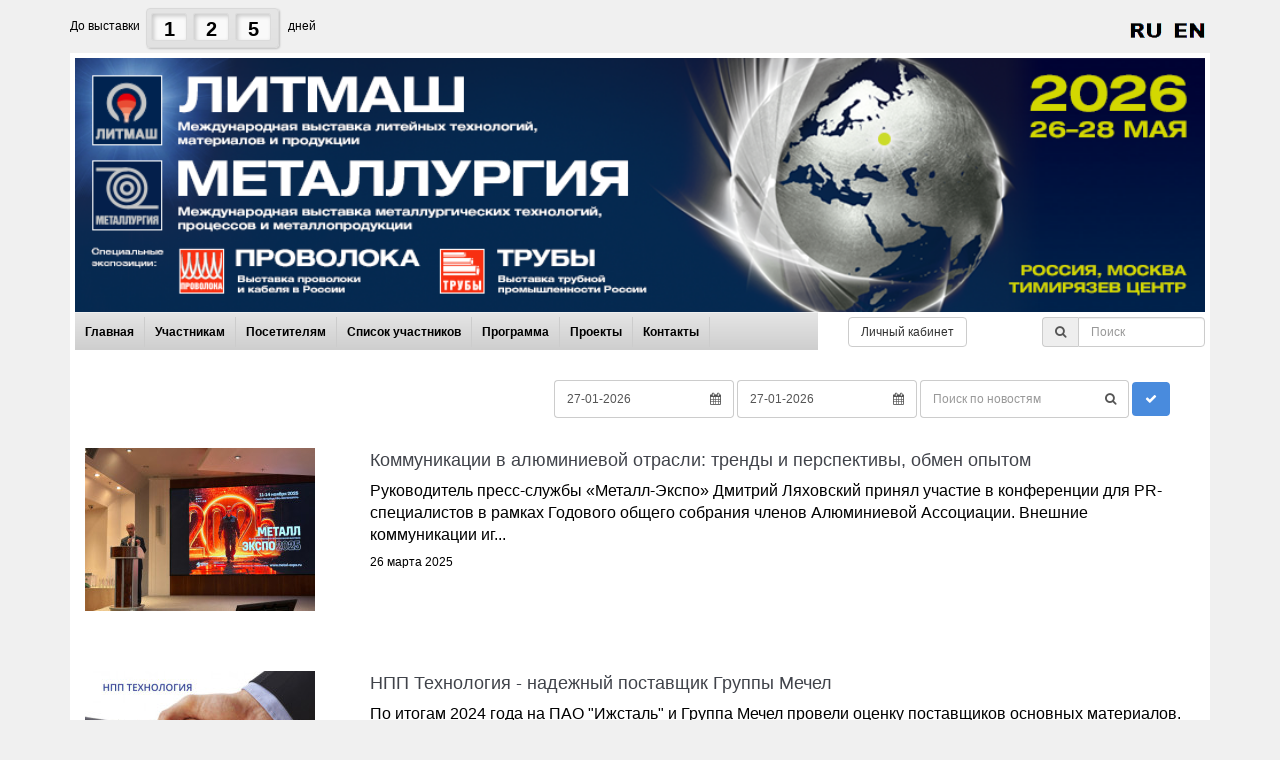

--- FILE ---
content_type: text/html; charset=UTF-8
request_url: https://metallurgy-russia.ru/ru/news?page=6
body_size: 6557
content:
<!DOCTYPE html>
<html lang="ru">
<head>
    <meta charset="utf-8">
    <title>Новости - Металлургия.Россия, Литмаш.Россия</title>    <link href="&#x2F;favicon.ico" rel="shortcut&#x20;icon">
<link href="&#x2F;assets&#x2F;css&#x2F;base.css" media="all" rel="stylesheet" type="text&#x2F;css">
<link href="&#x2F;assets&#x2F;css&#x2F;style.css&#x3F;v&#x3D;5" media="all" rel="stylesheet" type="text&#x2F;css">
<link href="&#x2F;&#x2F;metallurgy-russia.ru&#x2F;ru" hreflang="ru" rel="alternate">

<script type="text&#x2F;javascript" src="&#x2F;assets&#x2F;js&#x2F;base.js"></script>
    <link rel="apple-touch-icon" sizes="57x57" href="/assets/icons/apple-icon-57x57.png">
    <link rel="apple-touch-icon" sizes="60x60" href="/assets/icons/apple-icon-60x60.png">
    <link rel="apple-touch-icon" sizes="72x72" href="/assets/icons/apple-icon-72x72.png">
    <link rel="apple-touch-icon" sizes="76x76" href="/assets/icons/apple-icon-76x76.png">
    <link rel="apple-touch-icon" sizes="114x114" href="/assets/icons/apple-icon-114x114.png">
    <link rel="apple-touch-icon" sizes="120x120" href="/assets/icons/apple-icon-120x120.png">
    <link rel="apple-touch-icon" sizes="144x144" href="/assets/icons/apple-icon-144x144.png">
    <link rel="apple-touch-icon" sizes="152x152" href="/assets/icons/apple-icon-152x152.png">
    <link rel="apple-touch-icon" sizes="180x180" href="/assets/icons/apple-icon-180x180.png">
    <link rel="icon" type="image/png" sizes="192x192"  href="/assets/icons/android-icon-192x192.png">
    <link rel="icon" type="image/png" sizes="32x32" href="/assets/icons/favicon-32x32.png">
    <link rel="icon" type="image/png" sizes="96x96" href="/assets/icons/favicon-96x96.png">
    <link rel="icon" type="image/png" sizes="16x16" href="/assets/icons/favicon-16x16.png">
    <link rel="manifest" href="/assets/icons/manifest.json">
    <meta name="msapplication-TileColor" content="#ffffff">
    <meta name="msapplication-TileImage" content="/assets/icons/ms-icon-144x144.png">
    <meta name="theme-color" content="#ffffff">
    <!-- Google Tag Manager -->
    <script>(function(w,d,s,l,i){w[l]=w[l]||[];w[l].push({'gtm.start':
            new Date().getTime(),event:'gtm.js'});var f=d.getElementsByTagName(s)[0],
            j=d.createElement(s),dl=l!='dataLayer'?'&l='+l:'';j.async=true;j.src=
            'https://www.googletagmanager.com/gtm.js?id='+i+dl;f.parentNode.insertBefore(j,f);
        })(window,document,'script','dataLayer','GTM-K326VJH');</script>
    <!-- End Google Tag Manager -->
</head>
<body>
<!-- Google Tag Manager (noscript) -->
<noscript><iframe src="https://www.googletagmanager.com/ns.html?id=GTM-K326VJH"
                  height="0" width="0" style="display:none;visibility:hidden"></iframe></noscript>
<!-- End Google Tag Manager (noscript) -->

<div class="container">
        <header id="page-header" class="locale-ru">

                    <div class="row" id="head-top">
                <div class="col-xs-6">
                    <span id="calendar_remain_word">До выставки</span>&nbsp;
                    <div class="counter">
                        <span id="calendar_day_value" class="counter__val">1</span>&nbsp;<span
                                id="calendar_day_unit"></span>
                        <span id="calendar_hour_value" class="counter__val">2</span>&nbsp;<span
                                id="calendar_hour_unit"></span>
                        <span id="calendar_min_value" class="counter__val">5</span>&nbsp;<span
                                id="calendar_min_unit"></span>
                    </div>
                    &nbsp;
                    <span>
                    дней                </span>
                </div>


                <div class="col-xs-6">
                    <div class="login text-right">

			<a href="https://metallurgy-russia.ru/ru"><img alt="" src="/uploads/default/images/ru1.png" style="width: 40px; height: 31px;" /></a>
			<a href="https://metallurgy-russia.ru/en"><img alt="" src="/uploads/default/images/en1.png" style="width: 40px; height: 31px;" /></a>

                    </div>

                </div>
            </div>
                <div class="head-inner">
            <div class="wrap  ">
                
            </div>


            <div class="row">
                <div class="col-xs-8">
                    <nav id="main-navigation"><ul class="nav navbar-nav">
    <li>
        <a href="&#x2F;">Главная</a>
    </li>
    <li>
        <a href="&#x2F;ru&#x2F;participation">Участникам</a>
    </li>
    <li>
        <a href="&#x2F;ru&#x2F;visitor">Посетителям</a>
    </li>
    <li>
        <a href="&#x2F;ru&#x2F;exhibition&#x2F;participants&#x2F;recent">Список участников</a>
    </li>
    <li>
        <a href="&#x2F;ru&#x2F;exhibition&#x2F;program">Программа</a>
    </li>
    <li>
        <a href="&#x2F;ru&#x2F;projects">Проекты</a>
    </li>
    <li>
        <a href="&#x2F;ru&#x2F;contact">Контакты</a>
    </li>
</ul></nav>
                </div>
                <div class="col-xs-2">
                    <div class="dropdown" style="padding-top: 5px;">
                        <button class="btn btn-default dropdown-toggle" type="button" id="dropdownLK" data-toggle="dropdown" aria-haspopup="true"
                                aria-expanded="true">
                            Личный кабинет                        </button>
                        <ul class="dropdown-menu" aria-labelledby="dropdownLK">
                                                            <li><a href="/ru/guests/register">Регистрация</a></li>
                                                    </ul>
                    </div>
                </div>
                <div class="col-xs-2">
                    <form role="search" action="/ru/search" method="get" id="search-form">
                        <div class="input-group">
                            <span class="input-group-addon"><i class="fa fa-search"></i></span>
                            <input placeholder="Поиск" name="query" class="form-control"
                                   autocomplete="off" type="search">

                        </div>
                    </form>
                </div>

            </div>
        </div>
        
            </header>

    <div id="page-content">
                    <div class="news-list-nav clearfix">
    <form action="/ru/news" method="get" class="form-inline" >
        <div class="form-group date-picker">
            <div class="input-group date" data-lang="ru">
                <input type="text" value=""
                       placeholder="Начальная дата" name="start" class="form-control">
                <div class="input-group-addon"><i class="fa fa-calendar"></i></div>
            </div>
        </div>
        <div class="form-group date-picker">
            <div class="input-group date" data-lang="ru">
                <input type="text" value=""
                       placeholder="Конечная дата" name="end" class="form-control">
                <div class="input-group-addon"><i class="fa fa-calendar"></i></div>
            </div>
        </div>
        <div class="form-group">
            <div class="input-group">
                <input type="search" value=""
                       placeholder="Поиск по новостям" name="query" class="form-control">
                <div class="input-group-addon"><i class="fa fa-search"></i></div>
            </div>
        </div>
        <button type="submit" class="btn"><i class="fa fa-check"></i></button>
    </form>
</div>
<div class="news-list-wrapper">

    
    <div class="row news-row">
                    <div class="col-xs-3">
                <a href="/ru/news/768">

                    <img src="/cache/08/76/08766b6cff22ee3ecb73e52bb3935929.jpg" width="230" height="163" class="img-responsive">
                </a>
            </div>
            <div class="col-xs-9">
                <a href="/ru/news/768">
                    <h4 class="news-title">Коммуникации в алюминиевой отрасли: тренды и перспективы, обмен опытом</h4>
                </a>

                <p class="news-anons">
                     Руководитель пресс-службы «Металл-Экспо» Дмитрий Ляховский принял участие в конференции для PR-специалистов в рамках Годового общего собрания членов Алюминиевой Ассоциации. Внешние коммуникации иг...                </p>
                <span class="news-date">26 марта 2025</span>
            </div>
                </div>
        <div class="row news-row">
                    <div class="col-xs-3">
                <a href="/ru/news/767">

                    <img src="/cache/6e/f3/6ef3a992e06df97fc4ceec598ab0ebf4.jpg" width="230" height="163" class="img-responsive">
                </a>
            </div>
            <div class="col-xs-9">
                <a href="/ru/news/767">
                    <h4 class="news-title">НПП Технология - надежный поставщик Группы Мечел</h4>
                </a>

                <p class="news-anons">
                     По итогам 2024 года на ПАО "Ижсталь" и Группа Мечел провели оценку поставщиков основных материалов. Компании НПП Технология присвоена высшая оценка "А" в части поставок модификаторов. С 2017 года ...                </p>
                <span class="news-date">26 марта 2025</span>
            </div>
                </div>
        <div class="row news-row">
                    <div class="col-xs-3">
                <a href="/ru/news/765">

                    <img src="/cache/61/49/61497006c42026238a19db8f0c352784.jpg" width="230" height="163" class="img-responsive">
                </a>
            </div>
            <div class="col-xs-9">
                <a href="/ru/news/765">
                    <h4 class="news-title">Как передовые ИТ-инструменты меняют производство к лучшему</h4>
                </a>

                <p class="news-anons">
                     Промышленные компании все чаще предпочитают не покупать ИТ-решения у сторонних фирм, а разрабатывать свои для конкретных производственных задач. В ТМК одно из ключевых подразделений, специализирую...                </p>
                <span class="news-date">25 марта 2025</span>
            </div>
                </div>
        <div class="row news-row">
                    <div class="col-xs-3">
                <a href="/ru/news/764">

                    <img src="/cache/a4/17/a417c43895cec3045da71bcc9d3c9934.jpg" width="230" height="163" class="img-responsive">
                </a>
            </div>
            <div class="col-xs-9">
                <a href="/ru/news/764">
                    <h4 class="news-title">Производителям изделий из сталей с покрытиями представлены новые площадки для проведения выставок «Металлургия/Литмаш’2025», «Металлоконструкции’2025» и «Металл-Экспо’2025»</h4>
                </a>

                <p class="news-anons">
                     О новых экспозиционных площадках для проведения выставок «Металлоконструкции’2025» и «Металл-Экспо’2025» рассказал на конференции «Оцинкованный и окрашенный прокат: тенденции производства и потреб...                </p>
                <span class="news-date">21 марта 2025</span>
            </div>
                </div>
        <div class="row news-row">
                    <div class="col-xs-3">
                <a href="/ru/news/762">

                    <img src="/cache/57/1c/571c0ccb42f0d6d12bdaea8bb132947d.jpg" width="230" height="163" class="img-responsive">
                </a>
            </div>
            <div class="col-xs-9">
                <a href="/ru/news/762">
                    <h4 class="news-title">3D-принтер B-Print Maxi установлен в холдинге «ТАГРАС»</h4>
                </a>

                <p class="news-anons">
                     Компания учитывает запросы динамично меняющегося рынка нефтегазового сервиса и обновляет парк техники и оборудования, качественно улучшая производственные показатели. 3Д-принтер ZIAS B-Print Maxi ...                </p>
                <span class="news-date">13 марта 2025</span>
            </div>
                </div>
        <div class="row news-row">
                    <div class="col-xs-3">
                <a href="/ru/news/758">

                    <img src="/cache/e6/10/e610831eb6a63fdf09a55efeba48cdb8.jpg" width="230" height="163" class="img-responsive">
                </a>
            </div>
            <div class="col-xs-9">
                <a href="/ru/news/758">
                    <h4 class="news-title">СЛТ: подготовка к отраслевому событию идет полным ходом</h4>
                </a>

                <p class="news-anons">
                     Для инжиниринговой компании СЛТ профильной выставкой, позволяющей представить литейное направление, в котором компания работает со дня своего основания и предлагает комплексные решения, является в...                </p>
                <span class="news-date">06 марта 2025</span>
            </div>
                </div>
        <div class="row news-row">
                    <div class="col-xs-3">
                <a href="/ru/news/757">

                    <img src="/cache/3f/01/3f0142f02d29dbdc35ece91c9b8d94aa.jpg" width="230" height="163" class="img-responsive">
                </a>
            </div>
            <div class="col-xs-9">
                <a href="/ru/news/757">
                    <h4 class="news-title">НПП Технология разработала проект для ЕВРАЗ НТМК</h4>
                </a>

                <p class="news-anons">
                     Отдел инноваций и разработок НПП Технология принял участие в Акселераторе «Стартап-интенсиве для ЕВРАЗ НТМК». Стартап-интенсив — это программа быстрого поиска, привлечения и последующего развития ...                </p>
                <span class="news-date">04 марта 2025</span>
            </div>
                </div>
        <div class="row news-row">
                    <div class="col-xs-3">
                <a href="/ru/news/755">

                    <img src="/cache/c2/c7/c2c705c3131102bad6889ca01c814c73.jpg" width="230" height="163" class="img-responsive">
                </a>
            </div>
            <div class="col-xs-9">
                <a href="/ru/news/755">
                    <h4 class="news-title">Оснащается литейная лаборатория Бауманки</h4>
                </a>

                <p class="news-anons">
                     Лаборатория литейной кафедры одного из ведущих мировых вузов будет оснащена оборудованием инжиниринговой компании Современные Литейные технологии (СЛТ). Основная комплектация оборудования включает...                </p>
                <span class="news-date">28 февраля 2025</span>
            </div>
                </div>
        <div class="row news-row">
                    <div class="col-xs-3">
                <a href="/ru/news/754">

                    <img src="/cache/3c/b5/3cb5b6448018a941c41085d54b147dc7.jpg" width="230" height="163" class="img-responsive">
                </a>
            </div>
            <div class="col-xs-9">
                <a href="/ru/news/754">
                    <h4 class="news-title">Дирекция выставки «Металлургия.Литмаш» поздравляет коллектив Волжского ТЗ с 55-летием!</h4>
                </a>

                <p class="news-anons">
                     Волжский трубный завод - один из лидеров российской трубной отрасли. ВТЗ входит в состав Трубной Металлургической Компании, глобального поставщика стальных труб, инновационных решений и сервисов д...                </p>
                <span class="news-date">27 февраля 2025</span>
            </div>
                </div>
        <div class="row news-row">
                    <div class="col-xs-3">
                <a href="/ru/news/753">

                    <img src="/cache/ff/26/ff26b538f4be5b1fd64f3573f4f8afa6.png" width="230" height="163" class="img-responsive">
                </a>
            </div>
            <div class="col-xs-9">
                <a href="/ru/news/753">
                    <h4 class="news-title">Демо-зал СЛТ в Реутове позволяет протестировать станки</h4>
                </a>

                <p class="news-anons">
                     Станки, которые есть в наличии у инжиниринговой компании Современные Литейные технологии (СЛТ), можно не просто посмотреть, убедиться в качестве сборки, но и оттестировать. Демо-зал СЛТ, расположе...                </p>
                <span class="news-date">26 февраля 2025</span>
            </div>
                </div>
        <div class="row news-row">
                    <div class="col-xs-3">
                <a href="/ru/news/752">

                    <img src="/cache/77/24/77247fda9ce190838c2bf0c95c93c4e9.jpg" width="230" height="163" class="img-responsive">
                </a>
            </div>
            <div class="col-xs-9">
                <a href="/ru/news/752">
                    <h4 class="news-title">Нетоксичное литьё: в НИТУ МИСИС предложили экологичную технологию для изготовления крупногабаритных деталей</h4>
                </a>

                <p class="news-anons">
                     Исследователи НИТУ МИСИС представили новую технологию изготовления керамических форм для получения крупногабаритных отливок из жаропрочных никелевых сплавов для авиа- и космической отрасли. Вместо...                </p>
                <span class="news-date">24 февраля 2025</span>
            </div>
                </div>
        <div class="row news-row">
                    <div class="col-xs-3">
                <a href="/ru/news/750">

                    <img src="/cache/77/36/7736621d263c50a51587eaef8040fe44.jpg" width="230" height="163" class="img-responsive">
                </a>
            </div>
            <div class="col-xs-9">
                <a href="/ru/news/750">
                    <h4 class="news-title">Трубный рынок России с точки зрения ТМК</h4>
                </a>

                <p class="news-anons">
                     С замедлением экономики РФ наблюдается сокращение внутреннего спроса на стальные трубы. В 2024 г. потребление труб сократилось как со стороны энергетического сектора (-9%), так и промышленного (-5...                </p>
                <span class="news-date">13 февраля 2025</span>
            </div>
                </div>
    
    <div class="news-footer">
                <ul class="pagination pagination-lg">
            <!-- Previous page link -->

                            <li class="chevron">
                    <a href="/ru/news?page=5">
                        <i class="fa fa-chevron-left"></i>
                    </a></li>
            
            <!-- Numbered page links -->
                                                <li>
                        <a href="/ru/news?page=2">
                            2                        </a>
                    </li>
                                                                <li>
                        <a href="/ru/news?page=3">
                            3                        </a>
                    </li>
                                                                <li>
                        <a href="/ru/news?page=4">
                            4                        </a>
                    </li>
                                                                <li>
                        <a href="/ru/news?page=5">
                            5                        </a>
                    </li>
                                                                <li class="active"><span>6</span></li>
                                                                <li>
                        <a href="/ru/news?page=7">
                            7                        </a>
                    </li>
                                                                <li>
                        <a href="/ru/news?page=8">
                            8                        </a>
                    </li>
                                                                <li>
                        <a href="/ru/news?page=9">
                            9                        </a>
                    </li>
                                                                <li>
                        <a href="/ru/news?page=10">
                            10                        </a>
                    </li>
                                                                <li>
                        <a href="/ru/news?page=11">
                            11                        </a>
                    </li>
                            
            <!-- Next page link -->
                            <li class="chevron">
                    <a href="/ru/news?page=7">
                        <i class="fa fa-chevron-right"></i>
                    </a>
                </li>
                    </ul>
    </div>
</div>
                <footer id="page-footer">

    <div class="row">
        <div class="col-xs-9">
                    </div>
        <div class="col-xs-3">
            <a href="/ru/contact" class="logos">
<!--                 <img src="/assets/img/logo_md_mobile.svg" height="75" width="auto">
                <img src="/assets/img/mini-expo.gif" alt="" border="0" hspace="1" height="75">-->
            </a>
        </div>
    </div>

</footer>
<!-- Yandex.Metrika counter -->
<script type="text/javascript" >
    (function(m,e,t,r,i,k,a){m[i]=m[i]||function(){(m[i].a=m[i].a||[]).push(arguments)};
        m[i].l=1*new Date();k=e.createElement(t),a=e.getElementsByTagName(t)[0],k.async=1,k.src=r,a.parentNode.insertBefore(k,a)})
    (window, document, "script", "https://mc.yandex.ru/metrika/tag.js", "ym");

    ym(42712704, "init", {
        id:42712704,
        clickmap:true,
        trackLinks:true,
        accurateTrackBounce:true,
        webvisor:true
    });
</script>
<noscript><div><img src="https://mc.yandex.ru/watch/42712704" style="position:absolute; left:-9999px;" alt="" /></div></noscript>
<!-- /Yandex.Metrika counter -->
    </div>
    <script type="text&#x2F;javascript" src="&#x2F;assets&#x2F;js&#x2F;pack.js"></script></div>
</body>
</html>


--- FILE ---
content_type: text/html; charset=UTF-8
request_url: https://metallurgy-russia.ru/ru/news?page=6
body_size: 6591
content:
<!DOCTYPE html>
<html lang="ru">
<head>
    <meta charset="utf-8">
    <title>Новости - Металлургия.Россия, Литмаш.Россия</title>    <link href="&#x2F;favicon.ico" rel="shortcut&#x20;icon">
<link href="&#x2F;assets&#x2F;css&#x2F;base.css" media="all" rel="stylesheet" type="text&#x2F;css">
<link href="&#x2F;assets&#x2F;css&#x2F;style.css&#x3F;v&#x3D;5" media="all" rel="stylesheet" type="text&#x2F;css">
<link href="&#x2F;&#x2F;metallurgy-russia.ru&#x2F;ru" hreflang="ru" rel="alternate">

<script type="text&#x2F;javascript" src="&#x2F;assets&#x2F;js&#x2F;base.js"></script>
    <link rel="apple-touch-icon" sizes="57x57" href="/assets/icons/apple-icon-57x57.png">
    <link rel="apple-touch-icon" sizes="60x60" href="/assets/icons/apple-icon-60x60.png">
    <link rel="apple-touch-icon" sizes="72x72" href="/assets/icons/apple-icon-72x72.png">
    <link rel="apple-touch-icon" sizes="76x76" href="/assets/icons/apple-icon-76x76.png">
    <link rel="apple-touch-icon" sizes="114x114" href="/assets/icons/apple-icon-114x114.png">
    <link rel="apple-touch-icon" sizes="120x120" href="/assets/icons/apple-icon-120x120.png">
    <link rel="apple-touch-icon" sizes="144x144" href="/assets/icons/apple-icon-144x144.png">
    <link rel="apple-touch-icon" sizes="152x152" href="/assets/icons/apple-icon-152x152.png">
    <link rel="apple-touch-icon" sizes="180x180" href="/assets/icons/apple-icon-180x180.png">
    <link rel="icon" type="image/png" sizes="192x192"  href="/assets/icons/android-icon-192x192.png">
    <link rel="icon" type="image/png" sizes="32x32" href="/assets/icons/favicon-32x32.png">
    <link rel="icon" type="image/png" sizes="96x96" href="/assets/icons/favicon-96x96.png">
    <link rel="icon" type="image/png" sizes="16x16" href="/assets/icons/favicon-16x16.png">
    <link rel="manifest" href="/assets/icons/manifest.json">
    <meta name="msapplication-TileColor" content="#ffffff">
    <meta name="msapplication-TileImage" content="/assets/icons/ms-icon-144x144.png">
    <meta name="theme-color" content="#ffffff">
    <!-- Google Tag Manager -->
    <script>(function(w,d,s,l,i){w[l]=w[l]||[];w[l].push({'gtm.start':
            new Date().getTime(),event:'gtm.js'});var f=d.getElementsByTagName(s)[0],
            j=d.createElement(s),dl=l!='dataLayer'?'&l='+l:'';j.async=true;j.src=
            'https://www.googletagmanager.com/gtm.js?id='+i+dl;f.parentNode.insertBefore(j,f);
        })(window,document,'script','dataLayer','GTM-K326VJH');</script>
    <!-- End Google Tag Manager -->
</head>
<body>
<!-- Google Tag Manager (noscript) -->
<noscript><iframe src="https://www.googletagmanager.com/ns.html?id=GTM-K326VJH"
                  height="0" width="0" style="display:none;visibility:hidden"></iframe></noscript>
<!-- End Google Tag Manager (noscript) -->

<div class="container">
        <header id="page-header" class="locale-ru">

                    <div class="row" id="head-top">
                <div class="col-xs-6">
                    <span id="calendar_remain_word">До выставки</span>&nbsp;
                    <div class="counter">
                        <span id="calendar_day_value" class="counter__val">1</span>&nbsp;<span
                                id="calendar_day_unit"></span>
                        <span id="calendar_hour_value" class="counter__val">2</span>&nbsp;<span
                                id="calendar_hour_unit"></span>
                        <span id="calendar_min_value" class="counter__val">5</span>&nbsp;<span
                                id="calendar_min_unit"></span>
                    </div>
                    &nbsp;
                    <span>
                    дней                </span>
                </div>


                <div class="col-xs-6">
                    <div class="login text-right">

			<a href="https://metallurgy-russia.ru/ru"><img alt="" src="/uploads/default/images/ru1.png" style="width: 40px; height: 31px;" /></a>
			<a href="https://metallurgy-russia.ru/en"><img alt="" src="/uploads/default/images/en1.png" style="width: 40px; height: 31px;" /></a>

                    </div>

                </div>
            </div>
                <div class="head-inner">
            <div class="wrap  ">
                
            </div>


            <div class="row">
                <div class="col-xs-8">
                    <nav id="main-navigation"><ul class="nav navbar-nav">
    <li>
        <a href="&#x2F;">Главная</a>
    </li>
    <li>
        <a href="&#x2F;ru&#x2F;participation">Участникам</a>
    </li>
    <li>
        <a href="&#x2F;ru&#x2F;visitor">Посетителям</a>
    </li>
    <li>
        <a href="&#x2F;ru&#x2F;exhibition&#x2F;participants&#x2F;recent">Список участников</a>
    </li>
    <li>
        <a href="&#x2F;ru&#x2F;exhibition&#x2F;program">Программа</a>
    </li>
    <li>
        <a href="&#x2F;ru&#x2F;projects">Проекты</a>
    </li>
    <li>
        <a href="&#x2F;ru&#x2F;contact">Контакты</a>
    </li>
</ul></nav>
                </div>
                <div class="col-xs-2">
                    <div class="dropdown" style="padding-top: 5px;">
                        <button class="btn btn-default dropdown-toggle" type="button" id="dropdownLK" data-toggle="dropdown" aria-haspopup="true"
                                aria-expanded="true">
                            Личный кабинет                        </button>
                        <ul class="dropdown-menu" aria-labelledby="dropdownLK">
                                                            <li><a href="/ru/guests/register">Регистрация</a></li>
                                                    </ul>
                    </div>
                </div>
                <div class="col-xs-2">
                    <form role="search" action="/ru/search" method="get" id="search-form">
                        <div class="input-group">
                            <span class="input-group-addon"><i class="fa fa-search"></i></span>
                            <input placeholder="Поиск" name="query" class="form-control"
                                   autocomplete="off" type="search">

                        </div>
                    </form>
                </div>

            </div>
        </div>
        
            </header>

    <div id="page-content">
                    <div class="news-list-nav clearfix">
    <form action="/ru/news" method="get" class="form-inline" >
        <div class="form-group date-picker">
            <div class="input-group date" data-lang="ru">
                <input type="text" value=""
                       placeholder="Начальная дата" name="start" class="form-control">
                <div class="input-group-addon"><i class="fa fa-calendar"></i></div>
            </div>
        </div>
        <div class="form-group date-picker">
            <div class="input-group date" data-lang="ru">
                <input type="text" value=""
                       placeholder="Конечная дата" name="end" class="form-control">
                <div class="input-group-addon"><i class="fa fa-calendar"></i></div>
            </div>
        </div>
        <div class="form-group">
            <div class="input-group">
                <input type="search" value=""
                       placeholder="Поиск по новостям" name="query" class="form-control">
                <div class="input-group-addon"><i class="fa fa-search"></i></div>
            </div>
        </div>
        <button type="submit" class="btn"><i class="fa fa-check"></i></button>
    </form>
</div>
<div class="news-list-wrapper">

    
    <div class="row news-row">
                    <div class="col-xs-3">
                <a href="/ru/news/768">

                    <img src="/cache/08/76/08766b6cff22ee3ecb73e52bb3935929.jpg" width="230" height="163" class="img-responsive">
                </a>
            </div>
            <div class="col-xs-9">
                <a href="/ru/news/768">
                    <h4 class="news-title">Коммуникации в алюминиевой отрасли: тренды и перспективы, обмен опытом</h4>
                </a>

                <p class="news-anons">
                     Руководитель пресс-службы «Металл-Экспо» Дмитрий Ляховский принял участие в конференции для PR-специалистов в рамках Годового общего собрания членов Алюминиевой Ассоциации. Внешние коммуникации иг...                </p>
                <span class="news-date">26 марта 2025</span>
            </div>
                </div>
        <div class="row news-row">
                    <div class="col-xs-3">
                <a href="/ru/news/767">

                    <img src="/cache/6e/f3/6ef3a992e06df97fc4ceec598ab0ebf4.jpg" width="230" height="163" class="img-responsive">
                </a>
            </div>
            <div class="col-xs-9">
                <a href="/ru/news/767">
                    <h4 class="news-title">НПП Технология - надежный поставщик Группы Мечел</h4>
                </a>

                <p class="news-anons">
                     По итогам 2024 года на ПАО "Ижсталь" и Группа Мечел провели оценку поставщиков основных материалов. Компании НПП Технология присвоена высшая оценка "А" в части поставок модификаторов. С 2017 года ...                </p>
                <span class="news-date">26 марта 2025</span>
            </div>
                </div>
        <div class="row news-row">
                    <div class="col-xs-3">
                <a href="/ru/news/765">

                    <img src="/cache/61/49/61497006c42026238a19db8f0c352784.jpg" width="230" height="163" class="img-responsive">
                </a>
            </div>
            <div class="col-xs-9">
                <a href="/ru/news/765">
                    <h4 class="news-title">Как передовые ИТ-инструменты меняют производство к лучшему</h4>
                </a>

                <p class="news-anons">
                     Промышленные компании все чаще предпочитают не покупать ИТ-решения у сторонних фирм, а разрабатывать свои для конкретных производственных задач. В ТМК одно из ключевых подразделений, специализирую...                </p>
                <span class="news-date">25 марта 2025</span>
            </div>
                </div>
        <div class="row news-row">
                    <div class="col-xs-3">
                <a href="/ru/news/764">

                    <img src="/cache/a4/17/a417c43895cec3045da71bcc9d3c9934.jpg" width="230" height="163" class="img-responsive">
                </a>
            </div>
            <div class="col-xs-9">
                <a href="/ru/news/764">
                    <h4 class="news-title">Производителям изделий из сталей с покрытиями представлены новые площадки для проведения выставок «Металлургия/Литмаш’2025», «Металлоконструкции’2025» и «Металл-Экспо’2025»</h4>
                </a>

                <p class="news-anons">
                     О новых экспозиционных площадках для проведения выставок «Металлоконструкции’2025» и «Металл-Экспо’2025» рассказал на конференции «Оцинкованный и окрашенный прокат: тенденции производства и потреб...                </p>
                <span class="news-date">21 марта 2025</span>
            </div>
                </div>
        <div class="row news-row">
                    <div class="col-xs-3">
                <a href="/ru/news/762">

                    <img src="/cache/57/1c/571c0ccb42f0d6d12bdaea8bb132947d.jpg" width="230" height="163" class="img-responsive">
                </a>
            </div>
            <div class="col-xs-9">
                <a href="/ru/news/762">
                    <h4 class="news-title">3D-принтер B-Print Maxi установлен в холдинге «ТАГРАС»</h4>
                </a>

                <p class="news-anons">
                     Компания учитывает запросы динамично меняющегося рынка нефтегазового сервиса и обновляет парк техники и оборудования, качественно улучшая производственные показатели. 3Д-принтер ZIAS B-Print Maxi ...                </p>
                <span class="news-date">13 марта 2025</span>
            </div>
                </div>
        <div class="row news-row">
                    <div class="col-xs-3">
                <a href="/ru/news/758">

                    <img src="/cache/e6/10/e610831eb6a63fdf09a55efeba48cdb8.jpg" width="230" height="163" class="img-responsive">
                </a>
            </div>
            <div class="col-xs-9">
                <a href="/ru/news/758">
                    <h4 class="news-title">СЛТ: подготовка к отраслевому событию идет полным ходом</h4>
                </a>

                <p class="news-anons">
                     Для инжиниринговой компании СЛТ профильной выставкой, позволяющей представить литейное направление, в котором компания работает со дня своего основания и предлагает комплексные решения, является в...                </p>
                <span class="news-date">06 марта 2025</span>
            </div>
                </div>
        <div class="row news-row">
                    <div class="col-xs-3">
                <a href="/ru/news/757">

                    <img src="/cache/3f/01/3f0142f02d29dbdc35ece91c9b8d94aa.jpg" width="230" height="163" class="img-responsive">
                </a>
            </div>
            <div class="col-xs-9">
                <a href="/ru/news/757">
                    <h4 class="news-title">НПП Технология разработала проект для ЕВРАЗ НТМК</h4>
                </a>

                <p class="news-anons">
                     Отдел инноваций и разработок НПП Технология принял участие в Акселераторе «Стартап-интенсиве для ЕВРАЗ НТМК». Стартап-интенсив — это программа быстрого поиска, привлечения и последующего развития ...                </p>
                <span class="news-date">04 марта 2025</span>
            </div>
                </div>
        <div class="row news-row">
                    <div class="col-xs-3">
                <a href="/ru/news/755">

                    <img src="/cache/c2/c7/c2c705c3131102bad6889ca01c814c73.jpg" width="230" height="163" class="img-responsive">
                </a>
            </div>
            <div class="col-xs-9">
                <a href="/ru/news/755">
                    <h4 class="news-title">Оснащается литейная лаборатория Бауманки</h4>
                </a>

                <p class="news-anons">
                     Лаборатория литейной кафедры одного из ведущих мировых вузов будет оснащена оборудованием инжиниринговой компании Современные Литейные технологии (СЛТ). Основная комплектация оборудования включает...                </p>
                <span class="news-date">28 февраля 2025</span>
            </div>
                </div>
        <div class="row news-row">
                    <div class="col-xs-3">
                <a href="/ru/news/754">

                    <img src="/cache/3c/b5/3cb5b6448018a941c41085d54b147dc7.jpg" width="230" height="163" class="img-responsive">
                </a>
            </div>
            <div class="col-xs-9">
                <a href="/ru/news/754">
                    <h4 class="news-title">Дирекция выставки «Металлургия.Литмаш» поздравляет коллектив Волжского ТЗ с 55-летием!</h4>
                </a>

                <p class="news-anons">
                     Волжский трубный завод - один из лидеров российской трубной отрасли. ВТЗ входит в состав Трубной Металлургической Компании, глобального поставщика стальных труб, инновационных решений и сервисов д...                </p>
                <span class="news-date">27 февраля 2025</span>
            </div>
                </div>
        <div class="row news-row">
                    <div class="col-xs-3">
                <a href="/ru/news/753">

                    <img src="/cache/ff/26/ff26b538f4be5b1fd64f3573f4f8afa6.png" width="230" height="163" class="img-responsive">
                </a>
            </div>
            <div class="col-xs-9">
                <a href="/ru/news/753">
                    <h4 class="news-title">Демо-зал СЛТ в Реутове позволяет протестировать станки</h4>
                </a>

                <p class="news-anons">
                     Станки, которые есть в наличии у инжиниринговой компании Современные Литейные технологии (СЛТ), можно не просто посмотреть, убедиться в качестве сборки, но и оттестировать. Демо-зал СЛТ, расположе...                </p>
                <span class="news-date">26 февраля 2025</span>
            </div>
                </div>
        <div class="row news-row">
                    <div class="col-xs-3">
                <a href="/ru/news/752">

                    <img src="/cache/77/24/77247fda9ce190838c2bf0c95c93c4e9.jpg" width="230" height="163" class="img-responsive">
                </a>
            </div>
            <div class="col-xs-9">
                <a href="/ru/news/752">
                    <h4 class="news-title">Нетоксичное литьё: в НИТУ МИСИС предложили экологичную технологию для изготовления крупногабаритных деталей</h4>
                </a>

                <p class="news-anons">
                     Исследователи НИТУ МИСИС представили новую технологию изготовления керамических форм для получения крупногабаритных отливок из жаропрочных никелевых сплавов для авиа- и космической отрасли. Вместо...                </p>
                <span class="news-date">24 февраля 2025</span>
            </div>
                </div>
        <div class="row news-row">
                    <div class="col-xs-3">
                <a href="/ru/news/750">

                    <img src="/cache/77/36/7736621d263c50a51587eaef8040fe44.jpg" width="230" height="163" class="img-responsive">
                </a>
            </div>
            <div class="col-xs-9">
                <a href="/ru/news/750">
                    <h4 class="news-title">Трубный рынок России с точки зрения ТМК</h4>
                </a>

                <p class="news-anons">
                     С замедлением экономики РФ наблюдается сокращение внутреннего спроса на стальные трубы. В 2024 г. потребление труб сократилось как со стороны энергетического сектора (-9%), так и промышленного (-5...                </p>
                <span class="news-date">13 февраля 2025</span>
            </div>
                </div>
    
    <div class="news-footer">
                <ul class="pagination pagination-lg">
            <!-- Previous page link -->

                            <li class="chevron">
                    <a href="/ru/news?page=5">
                        <i class="fa fa-chevron-left"></i>
                    </a></li>
            
            <!-- Numbered page links -->
                                                <li>
                        <a href="/ru/news?page=2">
                            2                        </a>
                    </li>
                                                                <li>
                        <a href="/ru/news?page=3">
                            3                        </a>
                    </li>
                                                                <li>
                        <a href="/ru/news?page=4">
                            4                        </a>
                    </li>
                                                                <li>
                        <a href="/ru/news?page=5">
                            5                        </a>
                    </li>
                                                                <li class="active"><span>6</span></li>
                                                                <li>
                        <a href="/ru/news?page=7">
                            7                        </a>
                    </li>
                                                                <li>
                        <a href="/ru/news?page=8">
                            8                        </a>
                    </li>
                                                                <li>
                        <a href="/ru/news?page=9">
                            9                        </a>
                    </li>
                                                                <li>
                        <a href="/ru/news?page=10">
                            10                        </a>
                    </li>
                                                                <li>
                        <a href="/ru/news?page=11">
                            11                        </a>
                    </li>
                            
            <!-- Next page link -->
                            <li class="chevron">
                    <a href="/ru/news?page=7">
                        <i class="fa fa-chevron-right"></i>
                    </a>
                </li>
                    </ul>
    </div>
</div>
                <footer id="page-footer">

    <div class="row">
        <div class="col-xs-9">
                    </div>
        <div class="col-xs-3">
            <a href="/ru/contact" class="logos">
<!--                 <img src="/assets/img/logo_md_mobile.svg" height="75" width="auto">
                <img src="/assets/img/mini-expo.gif" alt="" border="0" hspace="1" height="75">-->
            </a>
        </div>
    </div>

</footer>
<!-- Yandex.Metrika counter -->
<script type="text/javascript" >
    (function(m,e,t,r,i,k,a){m[i]=m[i]||function(){(m[i].a=m[i].a||[]).push(arguments)};
        m[i].l=1*new Date();k=e.createElement(t),a=e.getElementsByTagName(t)[0],k.async=1,k.src=r,a.parentNode.insertBefore(k,a)})
    (window, document, "script", "https://mc.yandex.ru/metrika/tag.js", "ym");

    ym(42712704, "init", {
        id:42712704,
        clickmap:true,
        trackLinks:true,
        accurateTrackBounce:true,
        webvisor:true
    });
</script>
<noscript><div><img src="https://mc.yandex.ru/watch/42712704" style="position:absolute; left:-9999px;" alt="" /></div></noscript>
<!-- /Yandex.Metrika counter -->
    </div>
    <script type="text&#x2F;javascript" src="&#x2F;assets&#x2F;js&#x2F;pack.js"></script></div>
</body>
</html>


--- FILE ---
content_type: text/css
request_url: https://metallurgy-russia.ru/assets/css/style.css?v=5
body_size: 16117
content:
#page-header .head-inner {
    background-color: #fff;
    padding: 5px;
}

#page-header .head-inner .wrap {
    background: transparent url("../img/head_bg_2019.png") scroll no-repeat 0 0;
    background-size: 100% auto;
    height: 254px;
    position: relative;
}

#page-header .head-inner .wrap-guests {
    background-image: url("../img/litmash_shapka2024__tube__wire.png");
}

#page-header .head-inner .logo-main-1,
#page-header .head-inner .logo-main-2 {
    display: block;
    position: absolute;
    z-index: 2;
    width: 70px;
    height: 70px;
    left: 20px;
    text-indent: -400px;
    overflow: hidden;
}

#page-header .head-inner .logo-main-1 {
    top: 10px;
}

#page-header .head-inner .logo-main-2 {
    top: 90px;
}

#page-header .banner {
    background-color: #fff;
    padding: 5px;
}

#page-header .banner img {
    width: 100%;
}

#page-header.locale-en .head-inner .wrap {
    background: transparent url("../img/head_bg_en_2019.png") scroll no-repeat 0 0;
    background-size: 100% auto;
}

#page-header.locale-en .head-inner .wrap-guests {
    background-image: url("../img/litmash_shapka2024__tube__wire_engl.png");
}

#page-header.locale-en .banner {
    display: none;
}

#search-form {
    margin-top: 5px;
}

#page-content {
    background-color: #fff;
    padding: 25px 15px 15px 15px;
}

/* counter */
.counter-bl {
    float: left;
    height: 40px;
    line-height: 40px;
}

#calendar_remain_word {
    display: inline-block;
    margin-top: 10px;
}

.counter {
    background: #e5e5e5;
    background: -moz-linear-gradient(top, #e5e5e5 0%, #e1e1e1 100%);
    background: -webkit-gradient(linear, left top, left bottom, color-stop(0%, #e5e5e5), color-stop(100%, #e1e1e1));
    background: -webkit-linear-gradient(top, #e5e5e5 0%, #e1e1e1 100%);
    background: -o-linear-gradient(top, #e5e5e5 0%, #e1e1e1 100%);
    background: -ms-linear-gradient(top, #e5e5e5 0%, #e1e1e1 100%);
    background: linear-gradient(to bottom, #e5e5e5 0%, #e1e1e1 100%);
    border: 1px solid #d9d9d9;
    border-radius: 4px;
    box-shadow: 1px 1px 2px rgba(0, 0, 0, 0.2);
    display: inline-block;
    height: 40px;
    padding: 4px;
    line-height: 30px;
    vertical-align: top;
}

.counter__val {
    background: #f9f9f9;
    border: 1px solid #dbdbdb;
    border-radius: 2px;
    box-shadow: inset 2px 2px 4px rgba(0, 0, 0, 0.2);
    display: inline-block;
    min-width: 36px;
    height: 28px;
    padding: 0 5px;
    font-size: 20px;
    font-weight: bold;
    text-align: center;
    vertical-align: baseline;
    zoom: 1;
}

/* /counter */
#head-top {
    padding: 8px 0 5px 0;
}

#main-navigation {
    background-image: -webkit-linear-gradient(top, #e5e5e5 0%, #cecece 100%);
    background-image: -o-linear-gradient(top, #e5e5e5 0%, #cecece 100%);
    background-image: linear-gradient(to bottom, #e5e5e5 0%, #cecece 100%);
    background-repeat: repeat-x;
    filter: progid:DXImageTransform.Microsoft.gradient(startColorstr='#ffe5e5e5', endColorstr='#ffcecece', GradientType=0);
    border-top: 1px solid #efefef;
    position: relative;
    height: 38px;
}

#main-navigation > ul {
    margin-top: 4px;
}

#main-navigation li {
    background: none;
    border-right: 1px solid #ccc;
    margin: 0;
    padding: 0;
    font-weight: bold;
}

#main-navigation li a {
    display: block;
    position: relative;
    height: 30px;
    padding: 0 10px;
    color: #000;
    line-height: 30px;
}

#main-navigation li a:hover,
#main-navigation li a:active {
    background: none;
    color: #e6000f;
    text-decoration: none;
}

#main-navigation li.active a {
    color: #e6000f;
    background: none;
    text-decoration: none;
    border-bottom: 3px solid #fff;
    line-height: 26px;
    height: 33px;
}

#page-footer {
    margin-top: 15px;
    border-top: 2px solid #d6d6d6;
    background-image: -webkit-linear-gradient(#cecece, #f4f4f4 3px, #f1eff0);
    background-image: -o-linear-gradient(#cecece, #f4f4f4 3px, #f1eff0);
    background-image: linear-gradient(#cecece, #f4f4f4 3px, #f1eff0);
    background-repeat: no-repeat;
    filter: progid:DXImageTransform.Microsoft.gradient(startColorstr='#ffcecece', endColorstr='#fff1eff0', GradientType=0);
    padding: 30px 0 15px 15px;
}

#page-footer .logos {
    display: block;
    text-decoration: none;
}

#page-footer .logos:hover {
    text-decoration: none;
}

#page-footer .logos img {
    margin-right: 10px;
    float: right;
}

#page-footer .logos img:last-of-type {
    padding-right: 10px;
    border-right: 1px solid #e2e2e2;
}

#page-footer .nav li {
    border-left: 1px solid #444;
    padding: 0 8px;
    line-height: 1.2;
}

#page-footer .nav li:first-of-type {
    border-left: none;
}

#page-footer .nav a {
    background-color: transparent;
    font-size: 12px;
    color: #000;
    height: auto;
    padding: 0;
}

#page-footer .nav a:hover {
    color: #e6000f;
    text-decoration: underline;
    background-color: transparent;
}

#aside-navigation ul {
    margin: 5px 0 15px 2px;
    padding: 0;
}

#aside-navigation li {
    background: none;
    border-bottom: 1px solid #f0f0f0;
    list-style: none outside;
    margin: 0;
    padding: 0;
}

#aside-navigation li a {
    display: block;
    padding: 10px 5px;
    color: #000;
    font-weight: bold;
}

#aside-navigation li a:hover {
    color: #e6000f;
    text-decoration: none;
}

#aside-navigation li:active a {
    color: #e6000f;
}

.main-block {
    margin-top: 15px;
    border-radius: 2px;
    position: relative;
    padding: 15px;
    background: #f7f7f7;
    border-width: 1px;
    border-style: solid;
    border-color: #f7f7f7 #e2e2e2 #f7f7f7 #e2e2e2;
    height: 425px;
}

.main-block img {
    padding: 15px;
    position: absolute;
    top: 0;
    left: 0;
    width: 100%;
    height: auto;
}

.main-block .caption {
    position: absolute;
    z-index: 2;
    right: 30px;
    top: 30px;
    left: 30px;
    padding: 15px;
    background-color: rgba(255, 255, 255, 0.9);
}

.main-block .caption h4 {
    font-weight: 700;
    display: block;
    margin-bottom: 5px;
    margin-top: 0;
}

#felicitation-modal .modal-dialog {
    position: relative;
}

#felicitation-modal .text-block {
    position: absolute;
    top: 0;
    width: 100%;
    padding: 15px 30px;
    background: rgba(0, 0, 0, 0.75);
    color: #fff;
}

#felicitation-modal img {
    display: block;
    margin: 0 auto;
    max-width: 100%;
    width: auto;
}

.main-online-blocks {
    margin: 0 -15px;
    display: flex;
    justify-content: space-between;
    flex-wrap: wrap;
}

.main-online-blocks .online-block {
    flex: 1 1 50%;
    padding: 15px;
    max-width: 100%;
}

.main-online-blocks .online-block .video-js {
    max-width: 100%;
}

.main-online-blocks .online-block .block-title {
    background-color: #f12d21;
    height: 50px;
    line-height: 50px;
    padding: 0 15px;
    color: #ffffff;
    font-size: 18px;
}

.main-online-blocks .online-block .block-title a {
    color: #ffffff;
    text-decoration: none;
}

.main-online-blocks .online-block p {
    margin-bottom: 12px;
}

.main-online-blocks .online-block img {
    width: 100%;
}

@media (max-width: 760px) {
    .main-online-blocks .online-block {
        flex-basis: 100%;
    }
}


.exhibition-row {
    padding: 20px;
    border: 2px solid #eaedf0;
    border-radius: 5px;
    margin-bottom: 50px;
    position: relative;
    margin-right: 66px;
}

.exhibition-row .exhibition-name {
    font-size: 24px;
    font-weight: 200;
    line-height: 32px;
    margin-top: 0;
    margin-right: 165px;
}

.exhibition-row .venue-date {
    font-size: 16px;
    font-weight: bold;
    margin-bottom: 35px;
}

.exhibition-row .year {
    position: absolute;
    font-size: 80px;
    color: #498bdd;
    display: block;
    background-color: #fff;
    right: -66px;
    top: 10px;
    line-height: 90px;
    font-weight: bold;
}

.exhibition-row .exhibition-pages {
    margin-bottom: 40px;
}

.exhibition-row .exhibition-pages a {
    color: #40434a;
    font-weight: 200;
    text-decoration: underline;
    display: inline-block;
    padding-left: 20px;
}

.exhibition-row .exhibition-pages a:before {
    content: "\f00c";
    display: inline-block;
    font-family: FontAwesome;
    font-size: 11px;
    color: #000;
    left: 18px;
    position: absolute;
    line-height: 20px;
    opacity: 0.6;
}

.exhibition-row .exhibition-pages a:hover:before {
    opacity: 1;
}

.exhibition-row .exhibition-gallery-row .col {
    float: left;
    margin-right: 7px;
}

.exhibition-row .exhibition-gallery-row .col:last-of-type {
    margin-right: 0;
    border: 2px solid #e7eaee;
    height: 100px;
    width: 138px;
    padding-top: 12px;
    line-height: 1.1;
}

.exhibition-row .exhibition-gallery-row .col:last-of-type a {
    color: #40434a;
    font-size: 13px;
    font-weight: 200;
}

.exhibition-row .exhibition-gallery-row .col:last-of-type .fa {
    font-size: 30px;
    text-decoration: none;
    margin-bottom: 10px;
    clear: both;
    color: #898f95;
}

.exhibition-row-footer {
    border: 2px solid #eaedf0;
    border-radius: 5px;
    margin-bottom: 50px;
    text-align: center;
    padding: 5px;
    margin-right: 66px;
}

.exhibition-row-footer a {
    font-size: 16px;
    color: #40434a;
    text-decoration: none;
    text-transform: uppercase;
}

.exhibition-row-footer a .fa {
    margin-left: 5px;
}

.exhibition-page .page-title {
    font-size: 25px;
    font-weight: bold;
    line-height: 31px;
    margin-bottom: 25px;
}

#page_header.participant-header {
    height: 585px;
    background: url("../img/exhibition_head_bg.jpg") no-repeat scroll center top transparent;
    background-size: cover;
}

.participant-header #head-bottom .head-title {
    margin-top: 40px;
    margin-bottom: 30px;
    color: #fff;
    font-size: 40px;
    font-weight: bold;
    text-transform: uppercase;
}

.participant-header .exhibition-info {
    position: relative;
    z-index: 5;
    overflow: hidden;
    min-height: 350px;
    padding-top: 20px;
}

.participant-header .exhibition-info .container {
    width: 1000px;
    height: 180px;
    position: relative;
}

.participant-header .exhibition-info .container .manuf {
    color: #fff;
    height: 64px;
    border-radius: 32px;
    background-color: rgba(64, 121, 192, 0.87);
    float: left;
    font-size: 22px;
    font-weight: 300;
    line-height: 64px;
    padding-left: 32px;
    padding-right: 32px;
    width: 80%;
    text-align: right;
}

.participant-header .exhibition-info .container .tradeer {
    color: #fff;
    height: 64px;
    border-radius: 32px;
    background-color: rgba(64, 121, 192, 0.87);
    text-align: right;
    padding-right: 32px;
    font-size: 22px;
    font-weight: 300;
    line-height: 64px;
    margin-left: -30px;
    margin-right: 200px;
}

.participant-header .exhibition-info .container .pjoin {
    position: absolute;
    bottom: 32px;
    right: 15px;
    z-index: 9;
    color: #498bdd;
    text-decoration: none;
    height: 54px;
    border-radius: 3px;
    border: 2px solid #e2ecf8;
    text-transform: uppercase;
    display: block;
    line-height: 54px;
    padding-right: 20px;
    font-size: 22px;
    font-weight: 100;
    padding-left: 20px;
}

.participant-header .exhibition-info .white-section {
    height: 114px;
    border-bottom-left-radius: 60px;
    border-top-left-radius: 60px;
    background-color: #fff;
    position: absolute;
    left: 50%;
    top: 84px;
    margin-left: -490px;
    width: 100%;
    z-index: 3;
}

.participant-header .exhibition-info .white-section .pcount {
    width: 260px;
    height: 260px;
    border-radius: 50%;
    background-color: #fff;
    line-height: 250px;
    text-align: center;
    font-size: 90px;
    color: #444e5a;
    position: relative;
    top: -74px;
    margin-left: -10px;
    font-weight: bold;
    float: left;
}

.participant-header .exhibition-info .white-section .ptext {
    height: 114px;
    font-size: 25px;
    font-weight: 500;
    width: 200px;
    float: left;
    line-height: 1;
    text-transform: uppercase;
    padding-top: 30px;
    margin-left: -20px;
    position: relative;
    z-index: 6;
}

.participant-header .exhibition-info .green-section {
    background-color: rgba(65, 215, 141, 0.85);
    height: 46px;
    position: relative;
    top: -2px;
    z-index: 2;
    width: 100%;
}

.participant-header .exhibition-info .green-section .country-cnt {
    width: 400px;
    margin: 0 auto;
    text-align: center;
    font-size: 20px;
    font-weight: bold;
    color: #19573f;
    line-height: 46px;
    height: 46px;
    position: relative;
    text-transform: uppercase;
    top: -15px;
}

.participant-header .exhibition-info .green-section .country-cnt.en {
    padding-left: 40px;
}

.participant-header .exhibition-info .green-section .country-cnt.ru.c1,
.participant-header .exhibition-info .green-section .country-cnt.ru.c2 {
    padding-right: 26px;
}

.participant-header .exhibition-info .green-section .country-cnt:after {
    content: '';
    display: inline-block;
    background-color: rgba(65, 215, 141, 0.85);
    height: 60px;
    width: 120px;
    -webkit-border-radius: 0 0 60px 60px;
    -moz-border-radius: 0 0 60px 60px;
    border-radius: 0 0 60px 60px;
    position: absolute;
    z-index: 1;
    right: 138px;
    top: 50px;
    clip: rect(11px, 120px, 60px, 0px);
}

.participant-header .exhibition-info .green-section .country-cnt span {
    font-size: 65px;
    width: 132px;
    height: 66px;
    top: 24px;
    position: relative;
    z-index: 2;
}

.participant-header .exhibition-info .temp-anons {
    color: #fff;
    font-size: 1.2em;
    padding-top: 5px;
    height: 100px;
}

.participants-nav-wrap {
    background-color: #f2f3f5;
    padding-top: 1px;
    position: relative;
    overflow: visible;
    height: 78px;
}

.participants-nav-wrap .main-container {
    margin-top: 24px;
}

.participants-nav-wrap nav .btn-filter {
    padding: 0px 12px;
    height: 38px;
    line-height: 38px;
    border: 1px solid #d2d8df;
    outline: none !important;
    background-color: #e4e6ea;
    width: 240px;
    text-align: left;
    margin-right: 30px;
    margin-bottom: 15px;
}

.participants-nav-wrap nav .btn-filter .fa {
    width: 35px;
    text-align: center;
    line-height: 38px;
    position: relative;
    top: -1px;
    display: inline-block;
    margin-right: -12px;
    border-left: 1px solid #d2d8df;
    margin-left: 12px;
    float: right;
}

.participants-nav-wrap nav .btn-filter .fa-caret-up {
    display: none;
}

.participants-nav-wrap nav .btn-filter.cpsed {
    z-index: 3;
    position: relative;
    background-color: #fff;
    border-bottom-left-radius: 0;
    border-bottom-right-radius: 0;
    border: 1px solid #498bdd;
    border-bottom: 1px solid transparent;
    color: #498bdd;
    height: 52px;
    line-height: 26px;
    margin-bottom: 0;
}

.participants-nav-wrap nav .btn-filter.cpsed .fa {
    border-left: 1px solid transparent;
}

.participants-nav-wrap nav .btn-filter.cpsed .fa-caret-up {
    display: inline-block;
}

.participants-nav-wrap nav .btn-filter.cpsed .fa-caret-down {
    display: none;
}

.participants-nav-wrap nav .input-group .form-control {
    border-right: 0 solid transparent;
    height: 38px;
    -webkit-box-shadow: none;
    box-shadow: none;
}

.participants-nav-wrap nav .input-group .form-control:focus {
    -webkit-box-shadow: none;
    box-shadow: none;
    border-color: #CCC;
}

.participants-nav-wrap nav .input-group .input-group-addon {
    background-color: #fff;
    border-left: 0 solid transparent;
}

.participants-nav-wrap .collapse,
.participants-nav-wrap .collapsing {
    background-color: #fff;
    border: 1px solid #498bdd;
    top: 76px;
    position: absolute;
    width: 100%;
    z-index: 2;
}

.participants-nav-wrap .collapse .main-container,
.participants-nav-wrap .collapsing .main-container {
    margin: 30px auto;
}

.participants-nav-wrap .collapse .btn-primary,
.participants-nav-wrap .collapsing .btn-primary {
    text-transform: uppercase;
    background-color: #498bdd;
    border-color: transparent;
    margin-right: 25px;
    min-width: 168px;
}

.participants-nav-wrap .collapse .btn-reset,
.participants-nav-wrap .collapsing .btn-reset {
    text-transform: uppercase;
    background-color: transparent;
    color: #40434a;
    border: 1px solid #aaa;
    min-width: 168px;
}

.participants-nav-wrap .collapse .checkbox-custom .count,
.participants-nav-wrap .collapsing .checkbox-custom .count {
    display: inline-block;
    width: 22px;
    height: 22px;
    line-height: 22px;
    text-align: center;
    border-radius: 50%;
    background-color: #eceef1;
    color: #8b919d;
    margin-left: 5px;
    font-weight: bold;
}

.participants-nav-wrap .collapse .actions,
.participants-nav-wrap .collapsing .actions {
    margin-top: 15px;
}

.participants-nav-wrap #country-filter .col {
    width: 16.66%;
    float: left;
}

.participants-nav-wrap #topic-filter h3 {
    font-size: 18px;
}

.participants-nav-wrap #topic-filter .col {
    width: 50%;
    float: left;
    padding-right: 15px;
}

.participants-nav-wrap #topic-filter .col:last-of-type {
    padding-left: 15px;
}

.participants-list > .main-container {
    position: relative;
}

.company_short_info {
    width: 100%;
    display: none;
    background-color: #f9fafc;
    position: absolute;
    border: 1px solid #498bdd;
    border-radius: 5px;
    padding: 30px 0 30px 40px;
    min-height: 150px;
}

.company_short_info.active {
    display: block;
}

.company_short_info h2 {
    font-size: 19px;
    font-weight: bold;
    margin-top: 0;
    margin-left: 1px;
}

.company_short_info .ad-text {
    padding-right: 230px;
}

.company_short_info .dl-horizontal {
    font-size: 13px;
    margin-bottom: 0;
}

.company_short_info .dl-horizontal dt,
.company_short_info .dl-horizontal dd {
    font-weight: 100;
    color: #40434a;
    line-height: 25px;
}

.company_short_info .dl-horizontal dt {
    text-align: left;
    width: 85px;
    margin-bottom: 1px;
}

.company_short_info .dl-horizontal dd {
    margin-left: 65px;
    width: 550px;
}

.company_short_info .close {
    position: absolute;
    top: 5px;
    left: 10px;
    font-size: 12px;
}

.company_short_info .stand {
    font-size: 19px;
    display: block;
    width: 89px;
    position: absolute;
    right: 0;
    top: 27px;
    text-align: left;
    font-weight: normal;
}

.company_short_info .participant-logo {
    position: absolute;
    top: 27px;
    right: 152px;
    background-blend-mode: multiply;
    display: none;
}

.company_short_info .btn-default {
    position: absolute;
    right: 28px;
    bottom: 35px;
    text-transform: uppercase;
    height: 37px;
    padding: 7px 35px;
    color: #40434a;
    border-color: #c6cbcf;
    background-color: #fff;
}

.company_short_info .btn-default:hover,
.company_short_info .btn-default:active,
.company_short_info .btn-default:visited {
    background-color: #fff;
}

.company_short_info .btn-default:hover {
    color: #40434a;
    text-decoration: none;
}

.participant-table {
    border: 2px solid #eaedf0;
    border-radius: 3px;
    margin-top: 80px;
}

.participant-table th {
    text-transform: uppercase;
}

.participant-table > thead > tr > th,
.participant-table > tbody > tr > th,
.participant-table > thead > tr > td,
.participant-table > tbody > tr > td {
    padding-left: 40px;
    text-align: left;
    color: #40434a;
}

.participant-table > thead > tr > th:last-of-type,
.participant-table > tbody > tr > th:last-of-type,
.participant-table > thead > tr > td:last-of-type,
.participant-table > tbody > tr > td:last-of-type {
    width: 144px;
    background-color: #f9fafc;
    padding-left: 55px;
}

.participant-table > thead > tr > th a,
.participant-table > tbody > tr > th a,
.participant-table > thead > tr > td a,
.participant-table > tbody > tr > td a {
    color: #40434a;
}

.participant-table > thead > tr > th,
.participant-table > tbody > tr > th {
    border-bottom: 2px solid #eaedf0;
    padding-top: 22px;
    padding-bottom: 22px;
    position: relative;
}

.participant-table > thead > tr > th .letter,
.participant-table > tbody > tr > th .letter {
    position: absolute;
    font-weight: bold;
    font-size: 40px;
    color: #498bdd;
    display: inline-block;
    background-color: #fff;
    top: -30px;
    left: -17px;
    padding: 0 5px;
    text-decoration: none;
}

.participant-table > thead > tr > td,
.participant-table > tbody > tr > td {
    font-size: 19px;
    padding-top: 10px;
    padding-bottom: 10px;
}

.participant-table > thead > tr > td:first-of-type,
.participant-table > tbody > tr > td:first-of-type {
    font-weight: 200;
}

.participant-table > thead > tr:nth-child(odd) > td,
.participant-table > tbody > tr:nth-child(odd) > td {
    border-bottom: 2px dashed #e7eaee;
    border-top: 0px solid transparent;
}

.participant-table > thead > tr:nth-child(even) > td,
.participant-table > tbody > tr:nth-child(even) > td {
    border-top: 0px solid transparent;
    border-bottom: 1px dashed #d2d8df;
}

.participant-table > thead > tr.strong > td a,
.participant-table > tbody > tr.strong > td a {
    font-weight: 700;
}

.participant-application-form .fa-question-circle {
    color: #e1e3e6;
    font-size: 22px;
    text-decoration: none;
    position: relative;
    cursor: help;
}

.participant-application-form .fa-question-circle:hover {
    text-decoration: none;
}

.participant-application-form .tooltip {
    width: auto;
}

.participant-application-form .tooltip .tooltip-inner {
    max-width: 350px;
    text-align: left;
}

.participant-application-form .control-label {
    font-size: 16px;
    color: #46484f;
    font-weight: 200;
}

.participant-application-form .control-label span {
    color: #e0e4ec;
}

.participant-application-form .control-label .fa-question-circle {
    left: 8px;
    top: 2px;
}

.participant-application-form .form-group .input-group .form-control {
    -webkit-box-shadow: none;
    box-shadow: none;
    border-right: 0;
    height: 38px;
}

.participant-application-form .form-group.over .form-control {
    border-color: #498bdd;
}

.participant-application-form .form-group.over .input-group-addon {
    border-color: #498bdd;
}

.participant-application-form .form-group.focus .form-control {
    -webkit-box-shadow: 0px 0px 2px 2px #bed6f3;
    box-shadow: 0px 0px 2px 2px #bed6f3;
    border-color: #498bdd;
}

.participant-application-form .form-group.focus .input-group {
    border-radius: 3px;
    -webkit-box-shadow: 0px 0px 2px 2px #bed6f3;
    box-shadow: 0px 0px 2px 2px #bed6f3;
    border-color: #498bdd;
}

.participant-application-form .form-group.focus .input-group .form-control {
    -webkit-box-shadow: none;
    box-shadow: none;
    -webkit-transition: none;
    -o-transition: none;
    transition: none;
}

.participant-application-form .form-group.focus .input-group .input-group-addon {
    border-color: #498bdd;
}

.participant-application-form.sqrm-group .fa-question-circle {
    top: 10px;
}

.participant-application-form.sqrm-group .input-group {
    width: 124px;
}

.participant-application-form.sqrm-group .input-group input.form-control {
    border-right-width: 0;
}

.participant-application-form.sqrm-group .input-group .input-group-addon,
.participant-application-form.sqrm-group .input-group .input-group-addon sup {
    font-size: 16px;
    color: #d8dade;
    font-weight: 700;
}

.participant-application-form.sqrm-group .input-group .input-group-addon sup {
    position: relative;
    top: -3px;
}

.participant-application-form .form-control {
    font-size: 16px;
    height: 40px;
}

.participant-application-form .btn-next,
.participant-application-form .btn-submit {
    height: 40px;
    line-height: 40px;
    padding: 0 30px;
    background-color: #498bdd;
    border: 1px solid #498bdd;
    border-radius: 3px;
    color: #fff;
    font-size: 16px;
    text-transform: uppercase;
}

.participant-application-form .exhibition-categories {
    width: 100%;
    background-image: -webkit-linear-gradient(top, #ffffff 0%, #f2f4f6 100%);
    background-image: -o-linear-gradient(top, #ffffff 0%, #f2f4f6 100%);
    background-image: linear-gradient(to bottom, #ffffff 0%, #f2f4f6 100%);
    background-repeat: repeat-x;
    filter: progid:DXImageTransform.Microsoft.gradient(startColorstr='#ffffffff', endColorstr='#fff2f4f6', GradientType=0);
}

.participant-application-form .exhibition-categories button {
    padding: 10px 5px;
    outline: none;
    width: 25%;
    white-space: normal;
    text-align: center;
    border-color: #dbdde2;
    min-height: 100px;
}

.participant-application-form .exhibition-categories button:hover {
    border-color: #498bdd;
}

.participant-application-form .exhibition-categories button:active {
    background-color: #ecedef;
    -webkit-box-shadow: none;
    box-shadow: none;
    border-color: #dbdde2;
    outline: none;
}

.participant-application-form .exhibition-categories button span {
    vertical-align: middle;
    display: inline-block;
    line-height: 1.1;
    color: #40434a;
    font-size: 13px;
    text-align: left;
}

.participant-application-form .exhibition-categories button img {
    display: block;
    margin: 0 auto;
}

.participant-application-form .col-xs-10 {
    padding-left: 0;
    padding-top: 10px;
}

.participant-application-form h5 {
    color: #50535a;
    font-size: 18px;
    font-weight: 500;
    margin-top: 30px;
}

.participant-application-form textarea.form-control {
    min-height: 80px;
}

.participant-application-form .form-group {
    margin-bottom: 20px;
}

.participant-application-form .checkbox-custom,
.participant-application-form .radio-custom {
    margin-right: 15px;
}

#step2,
#step3 {
    display: none;
}

#step3 p {
    font-size: 16px;
}

#step3 .checkbox label {
    display: inline;
}

.participant-application-text-wrap {
    padding: 35px 35px 10px 35px;
    position: relative;
    border: 1px solid #eaecf3;
    border-radius: 5px;
}

.participant-application-text-wrap .fa-info-circle {
    font-size: 50px;
    color: #c0c3c9;
    display: block;
    position: absolute;
    right: -22px;
    top: 20px;
    background-color: #fff;
    padding: 15px 0;
}

.participant-application-text {
    font-size: 20px;
    font-weight: 300;
}

.participant-application-text strong {
    color: #498bdd;
    font-weight: 500;
}

.participant-application-text-b {
    font-size: 17px;
    font-weight: 300;
}

.participant-application-text-b a.my {
    position: relative;
    margin-left: 30px;
    display: block;
    font-size: 15px;
    font-weight: 300;
    color: #40434a;
    text-decoration: none;
    background-color: #f0f0f0;
    height: 34px;
    line-height: 34px;
    padding-right: 15px;
    padding-left: 30px;
    border-bottom-right-radius: 17px;
    border-top-right-radius: 17px;
}

.participant-application-text-b a.my:before {
    content: '';
    display: block;
    width: 32px;
    height: 32px;
    background: transparent url("../img/sprites.png") no-repeat scroll -39px -3px;
    position: absolute;
    line-height: 32px;
    top: 0;
    left: -10px;
}

.participant-application-text-b a.my span {
    font-weight: 400;
}

.participant-application-nav {
    margin-top: 40px;
}

.participant-application-nav ul {
    list-style-type: none;
    padding: 0;
    display: block;
    margin: 0 0 30px 0;
}

.participant-application-nav ul li {
    list-style-type: none;
    display: block;
    float: left;
    height: 40px;
    line-height: 40px;
    padding: 0 30px;
    border: 1px solid #e7ecf1;
    font-weight: 200;
}

.participant-application-nav ul li a {
    color: #6c6e74;
    text-decoration: none;
}

.participant-application-nav ul li a:hover {
    text-decoration: none;
}

.participant-application-nav ul li:first-of-type {
    border-top-left-radius: 3px;
    border-bottom-left-radius: 3px;
}

.participant-application-nav ul li:last-of-type {
    border-top-right-radius: 3px;
    border-bottom-right-radius: 3px;
}

.participant-application-nav ul li.active {
    background-color: #498bdd;
    border: 1px solid #498bdd;
}

.participant-application-nav ul li.active a {
    color: #fff;
}

.srcategory-modal .modal-dialog {
    width: 800px;
}

.srcategory-modal .modal-header {
    background-color: #f2f3f5;
}

.srcategory-modal .modal-header .close {
    color: #c0c3c9;
    opacity: 1;
    font-size: 34px;
    margin-top: -8px;
}

.srcategory-modal .modal-title {
    text-transform: uppercase;
    color: #646974;
    font-size: 15px;
}

.srcategory-modal .checkbox-label {
    font-size: 15px;
    font-weight: 300;
}

.srcategory-modal .modal-footer .btn {
    height: 46px;
    padding: 0 27px;
    text-transform: uppercase;
    outline: none;
    color: #fff;
    background-color: #498bdd;
    font-size: 16px;
    font-weight: 500;
}

.exhibition-participant {
    padding-top: 10px;
}

.exhibition-participant .participant-logo {
    margin: 0 50px;
}

.exhibition-participant h2 {
    font-size: 25px;
    font-weight: bold;
    margin-bottom: 15px;
}

.exhibition-participant .dl-horizontal {
    font-size: 16px;
    margin-bottom: 15px;
}

.exhibition-participant .dl-horizontal dt,
.exhibition-participant .dl-horizontal dd {
    font-weight: 100;
    color: #40434a;
    line-height: 30px;
}

.exhibition-participant .dl-horizontal dt {
    text-align: left;
    width: 85px;
}

.exhibition-participant .dl-horizontal dd {
    margin-left: 100px;
}

.exhibition-participant .adv-text {
    font-size: 16px;
    font-weight: 300;
}

.program-nav nav > a {
    text-decoration: none;
    display: inline-block;
    position: relative;
    top: 5px;
}

.program-nav nav > a .fa {
    font-size: 25px;
    color: #d2d8df;
}

.program-nav nav > a.active .fa,
.program-nav nav > a:hover .fa {
    color: #498bdd;
}

.program-nav nav .btn-group {
    margin-left: 30px;
}

.program-nav nav .btn-group .btn {
    height: 38px;
    color: #40434a;
    background-color: #fff;
    border: 1px solid #d4dae0;
    padding-left: 20px;
    padding-right: 20px;
    outline: none;
}

.program-nav nav .btn-group .btn.active {
    background-color: #498bdd;
    color: #fff;
}

.program-day-list {
    padding-bottom: 25px;
}

.program-day-list h3 {
    font-size: 18px;
    font-weight: 300;
    text-transform: uppercase;
    color: #8b919d;
    margin: 0 0 15px 25px;
}

.program-day-list h3 strong {
    font-weight: 400;
    color: #40434a;
    display: inline-block;
    margin-right: 10px;
}

.program-day-list table {
    width: 100%;
    border-collapse: collapse;
    border-spacing: 0;
}

.program-day-list table thead {
    width: 100%;
}

.program-day-list table thead > tr > td {
    font-size: 18px;
    color: #bbc0cb;
    padding: 8px 18px;
}

.program-day-list table tbody {
    border: 2px solid #e4e8ec;
}

.program-day-list table tbody > tr > td {
    vertical-align: top;
    font-size: 13px;
    font-weight: 300;
    color: #40434a;
    padding: 18px;
    border-right: 1px dashed #e9edf1;
}

.program-day-list table tbody > tr > td:last-of-type {
    border-right: 0;
    width: 58px;
}

.program-day-list table tbody > tr > td:last-of-type .dropdown > button,
.program-day-list table tbody > tr > td:last-of-type .dropdown > button:hover,
.program-day-list table tbody > tr > td:last-of-type .dropdown > button:active {
    border: 0px solid transparent;
    outline: none;
    -webkit-box-shadow: none;
    box-shadow: none;
}

.program-day-list table tbody > tr > td:last-of-type .dropdown > button .fa-caret-down,
.program-day-list table tbody > tr > td:last-of-type .dropdown > button:hover .fa-caret-down,
.program-day-list table tbody > tr > td:last-of-type .dropdown > button:active .fa-caret-down {
    font-size: 10px;
    position: relative;
    top: -5px;
}

.program-day-list table tbody > tr > td:last-of-type .fa {
    color: #a4a9b2;
}

.program-day-list table tbody > tr > td.time {
    font-size: 13px;
    font-weight: bold;
    min-width: 120px;
}

.program-day-list table tbody > tr > td.venue {
    min-width: 150px;
}

.program-day-list table tbody > tr > td.name {
    font-size: 16px;
}

.program-day-list table tbody > tr:nth-of-type(even) td {
    background-color: #f9fafc;
}

.program-day-blocks {
    margin-top: 0;
    margin-bottom: 50px;
    padding-top: 50px;
}

.program-day-blocks .main-container {
    margin: 0 auto;
}

.program-day-blocks:first-of-type {
    padding-top: 25px;
    background: none;
}

.program-day-blocks .program-date {
    font-size: 18px;
    margin: 0 0 20px 30px;
    text-transform: uppercase;
    font-weight: bold;
}

.program-day-blocks .program-date span {
    font-weight: 300;
    color: #8b919d;
}

.program-day-blocks .program-row {
    margin-bottom: 20px;
}

.program-day-blocks .program-col {
    float: left;
    width: 32%;
    margin-right: 2%;
    border: 1px solid #d2d8df;
    border-radius: 5px;
    padding: 5px;
    height: 100%;
}

.program-day-blocks .program-col:last-of-type {
    margin-right: 0;
}

.program-day-blocks .program-col .block-header {
    padding: 8px 0px 8px 14px;
    border-bottom: 1px solid #d2d8df;
}

.program-day-blocks .program-col .block-header time {
    font-weight: bold;
    display: inline-block;
}

.program-day-blocks .program-col .block-header button.btn {
    float: right;
    position: relative;
    top: -7px;
    right: -2px;
}

.program-day-blocks .program-col .block-body {
    padding: 14px;
}

.program-day-blocks .program-col .block-body h4 {
    font-size: 19px;
    font-weight: 300;
}

.program-day-blocks .program-col .block-body p {
    font-size: 12px;
    font-weight: 300;
    margin-bottom: 25px;
}

.program-day-blocks .program-col .block-body .organizer {
    margin-bottom: 15px;
}

.program-day-blocks .program-col .block-body .venue {
    color: #498bdd;
}

.program-day-blocks .program-col .block-body .venue.text-muted {
    color: #bbbbbb;
}

.program-day-blocks .program-col .block-body .venue .fa {
    font-size: 22px;
    margin-right: 5px;
}

#program-main-widget {
    padding-top: 50px;
    padding-bottom: 50px;
    width: 1000px;
    margin: 0 auto;
}

#program-main-widget header h3 {
    display: inline-block;
    font-weight: bold;
    margin-right: 15px;
    color: #40434a;
    font-size: 18px;
    text-transform: uppercase;
}

#program-main-widget header a {
    color: #8b919d;
    font-weight: 300;
    text-decoration: underline;
    font-size: 18px;
    text-transform: uppercase;
}

#program-main-widget .stats-bar {
    margin: 0;
    padding: 0;
    list-style-type: none;
    display: block;
    border-bottom: 1px solid #f0f2f6;
}

#program-main-widget .stats-bar li {
    list-style-type: none;
    display: block;
    float: left;
    padding: 20px 20px 30px 20px;
    width: 20%;
    font-size: 16px;
    font-weight: 300;
    text-align: center;
}

#program-main-widget .stats-bar li .num {
    font-weight: bold;
    font-size: 60px;
    display: block;
}

#program-main-widget .stats-bar li:first-of-type .num {
    color: #db4a62;
}

#program-main-widget .events-bar {
    padding: 30px;
}

#program-main-widget .events-bar .col-xs-3 {
    padding-top: 10px;
    font-size: 18px;
    color: #d6dae4;
    text-align: right;
    text-transform: uppercase;
    font-weight: bold;
}

#program-main-widget .events-bar .col-xs-3 a {
    font-weight: 300;
    font-size: 12px;
    color: #40434a;
    text-decoration: underline;
    text-transform: none;
}

#program-main-widget .events-bar .col-xs-3 .fa {
    position: relative;
    top: 4px;
}

#program-main-widget .events-bar .col-xs-13 {
    padding-top: 10px;
    font-weight: 300;
}

#program-main-widget .events-bar .col-xs-13 img.pull-left {
    margin-right: 30px;
    margin-top: -10px;
}

#program-main-widget .events-bar .col-xs-13 time {
    font-size: 18px;
    margin-bottom: 10px;
    display: block;
}

#program-main-widget .events-bar .col-xs-13 .event-name {
    font-size: 24px;
    line-height: 1.24;
}

#program-main-widget .plan-bar {
    padding: 25px 45px 0 0;
    background-color: #f2f3f5;
    border-radius: 5px;
}

#program-main-widget .plan-bar .col-xs-5 {
    background: transparent url("../img/exhibition_plan_check.png") scroll no-repeat 40px 0;
    min-height: 183px;
}

#program-main-widget .plan-bar h3 {
    font-size: 28px;
    font-weight: bold;
    margin-top: 0;
    margin-bottom: 15px;
}

#program-main-widget .plan-bar p {
    font-size: 16px;
    font-weight: 300;
    margin-bottom: 15px;
}

#program-main-widget .plan-bar .action {
    font-size: 14px;
    font-weight: bold;
    color: #99a0a9;
}

#program-main-widget .plan-bar .action .btn {
    height: 46px;
    padding: 12px 27px 0 27px;
    text-transform: uppercase;
    outline: none;
}

#program-main-widget .plan-bar .action .btn.btn-blue {
    color: #fff;
    background-color: #498bdd;
    font-size: 16px;
    font-weight: 500;
    margin-right: 30px;
}

#program-main-widget .plan-bar .action .btn.btn-trans {
    background-color: transparent;
    border: 1px solid #c6cbcf;
    color: #40434a;
    margin-left: 30px;
}

#participants-widget {
    padding-top: 50px;
    padding-bottom: 50px;
    width: 1000px;
    margin: 0 auto;
    position: relative;
    padding-right: 15px;
    background: transparent url("../img/exhibition_part_num.png") no-repeat scroll -7px 150px;
}

#participants-widget .cabinet {
    width: 160px;
    position: absolute;
    right: 15px;
    top: 65px;
    height: 70px;
}

#participants-widget .cabinet a {
    font-size: 15px;
    font-weight: 300;
    text-decoration: none;
    background-color: #f0f0f0;
    height: 34px;
    line-height: 34px;
    padding-right: 16px;
    border-radius: 17px;
    display: block;
    color: #1d406b;
}

#participants-widget .cabinet a:before {
    content: '';
    display: block;
    width: 32px;
    height: 32px;
    background: transparent url("../img/sprites.png") no-repeat scroll -39px -3px;
    line-height: 32px;
    top: 10px;
    float: left;
    margin-right: 15px;
}

#participants-widget .cabinet span {
    display: block;
    text-align: left;
    width: 100px;
    font-size: 11px;
    line-height: 13px;
    position: absolute;
    bottom: 0;
    left: 50px;
    color: #a9acb2;
}

#participants-widget header h3 {
    display: inline-block;
    font-weight: bold;
    margin-right: 15px;
    color: #40434a;
    font-size: 18px;
    text-transform: uppercase;
}

#participants-widget header a {
    color: #8b919d;
    font-weight: 300;
    text-decoration: underline;
    font-size: 18px;
    text-transform: uppercase;
}

#participants-widget .block-body {
    margin-bottom: 50px;
}

#participants-widget .block-body .carousel {
    margin-top: -36px;
    position: relative;
}

#participants-widget .block-body .carousel .carousel-control {
    height: 30px;
    bottom: -25px;
    top: auto;
}

#participants-widget .block-body .carousel .carousel-control.right {
    right: auto;
    left: 40px;
}

#participants-widget .block-body .item {
    padding-top: 36px;
}

#participants-widget .block-body .col-xs-8:first-of-type {
    font-size: 25px;
    font-weight: 300;
    padding-right: 0px;
    padding-top: 60px;
    line-height: 1.2em;
}

#participants-widget .block-body .col-xs-8:last-of-type {
    color: #498bdd;
    font-size: 30px;
    font-weight: 300;
    padding-top: 40px;
    position: relative;
}

#participants-widget .block-body .col-xs-8:last-of-type:before {
    content: '';
    display: block;
    height: 180px;
    position: absolute;
    background-color: #e4e4e4;
    line-height: 0;
    font-size: 0;
    width: 1px;
    top: 16px;
    left: 60px;
    -webkit-transform: rotate(-45deg);
    -ms-transform: rotate(-45deg);
    -o-transform: rotate(-45deg);
    transform: rotate(-45deg);
}

#participants-widget .block-body .col-xs-8:last-of-type .btn {
    margin-top: 15px;
    height: 45px;
    padding: 10px 17px;
    text-transform: uppercase;
    color: #fff;
    text-decoration: none;
    font-size: 16px;
    font-weight: 500;
    background-color: #498bdd;
}

#participants-widget .block-body .count {
    color: #57667a;
    font-size: 145px;
    display: block;
    float: left;
    margin-right: 10px;
    font-weight: 600;
    line-height: 150px;
    margin-top: -36px;
}

#showroom-widget {
    background-color: #f2f3f5;
}

#showroom-widget > section {
    width: 1000px;
    margin: 0 auto;
    padding-top: 50px;
    padding-bottom: 20px;
}

#showroom-widget > section header {
    margin-bottom: 25px;
    padding-left: 25px;
}

#showroom-widget > section header h3 {
    font-weight: bold;
    margin-top: 0;
    margin-right: 15px;
    color: #40434a;
    font-size: 18px;
    text-transform: uppercase;
}

#showroom-widget > section .nav-tabs {
    border-width: 0;
    display: table;
    width: 100%;
}

#showroom-widget > section .nav-tabs > li {
    display: table-cell;
    float: none;
}

#showroom-widget > section .nav-tabs > li > a {
    border-width: 0;
    text-align: center;
    margin: 0;
    background-color: #e8eaee;
    color: #40434a;
}

#showroom-widget > section .nav-tabs > li > a img {
    margin-right: 10px;
}

#showroom-widget > section .nav-tabs > li.active > a {
    background-color: #fff;
    color: #40434a;
}

#showroom-widget > section .tab-content {
    background-color: #fff;
    border-bottom-left-radius: 5px;
    border-bottom-right-radius: 5px;
}

#showroom-widget > section .tab-content .tab-pane {
    padding: 40px 30px 10px 30px;
    margin-bottom: 15px;
}

#showroom-widget > section .tab-content .tab-pane p {
    padding-left: 25px;
    font-size: 15px;
    font-weight: 300;
}

#showroom-widget > section .tab-content .tab-pane p .fa {
    position: relative;
    margin-left: -25px;
    margin-right: 8px;
    color: #4f8edd;
}

#showroom-widget > section .tab-content .tab-footer {
    margin: 0 auto;
    width: 90%;
    color: #40434a;
    font-size: 22px;
    font-weight: 300;
    padding-left: 50px;
    padding-bottom: 35px;
    padding-top: 25px;
    border-top: 1px solid #f5f5f6;
}

#showroom-widget > section .tab-content .tab-footer .btn {
    margin-left: 50px;
    height: 45px;
    background-color: #498bdd;
    padding: 0 25px;
    line-height: 45px;
    color: #fff;
    text-transform: uppercase;
    font-size: 16px;
    font-weight: 300;
}

.calendar-dropdown-handler {
    position: relative;
}

.calendar-dropdown-handler .btn {
    background-color: transparent;
    border: none;
}

.calendar-dropdown-handler .btn .fa {
    color: #a4a9b2;
}

.calendar-dropdown-handler .btn .fa-caret-down {
    font-size: 10px;
    position: relative;
    top: -2px;
}

.calendar-dropdown-handler .btn:hover,
.calendar-dropdown-handler .btn:focus,
.calendar-dropdown-handler .btn:active {
    border: none;
    outline: none;
    -webkit-box-shadow: none;
    box-shadow: none;
}

.calendar-dropdown-handler .btn:hover .fa,
.calendar-dropdown-handler .btn:focus .fa,
.calendar-dropdown-handler .btn:active .fa {
    color: #4186db;
}

.calendar-dropdown {
    width: 320px;
    position: absolute;
    top: -1px;
    right: -1px;
}

.calendar-dropdown .close-dropdown {
    border: 1px solid #9abae1;
    border-bottom: 0px solid transparent;
    width: 60px;
    height: 40px;
    text-align: center;
    background-color: #f9fafc;
    border-top-left-radius: 5px;
    border-top-right-radius: 5px;
    z-index: 3;
    float: right;
    position: relative;
}

.calendar-dropdown .close-dropdown .fa {
    font-size: 20px;
    color: #c0c3c9;
    position: relative;
    top: 9px;
    text-decoration: none;
}

.calendar-dropdown .close-dropdown .fa:hover {
    text-decoration: none;
}

.calendar-dropdown .calendar-dropdown-body {
    position: relative;
    background-color: #f9fafc;
    padding: 20px;
    border: 1px solid #9abae1;
    border-top-left-radius: 5px;
    border-bottom-left-radius: 5px;
    border-bottom-right-radius: 5px;
    z-index: 2;
    clear: both;
    top: -1px;
}

.calendar-dropdown .calendar-dropdown-body ul {
    padding: 0;
    margin: 0;
    list-style-type: none;
}

.calendar-dropdown .calendar-dropdown-body ul li {
    margin: 0 0 8px 0;
    padding: 0;
}

.calendar-dropdown .calendar-dropdown-body ul li a {
    font-size: 16px;
    color: #40434a;
    text-decoration: none;
}

.calendar-dropdown .calendar-dropdown-body ul li a:hover {
    color: #498bdd;
    text-decoration: none;
}

.block-header .calendar-dropdown {
    top: -6px;
    right: -6px;
}

.competition-container .media {
    font-size: 16px;
    font-weight: 300;
    padding-bottom: 34px;
    margin-bottom: 34px;
    border-bottom: 1px solid #f7f8fb;
}

.competition-container .media .media-left {
    padding-right: 20px;
}

.competition-container .media h4 a,
.competition-container .media a h4 {
    margin-top: 0;
    margin-bottom: 16px;
    font-size: 25px;
    color: #403f44;
}

.competition-article h1 {
    margin-top: 0;
    margin-bottom: 20px;
}

#Invitation .form-group .btn-primary {
    float: right;
}

#Invitation .form-group input[name=postIndex] {
    width: 100px;
}

#Invitation .form-group input[name=house] {
    width: 120px;
}

#EventParticipant .modal-body {
    padding: 15px 30px;
}

#EventParticipant .btn-primary {
    float: right;
    margin-right: 15px;
}

#EventParticipant .btn-primary .fa {
    margin-left: 5px;
}

#competitions-main-widget {
    width: 1000px;
    margin: 0 auto 55px auto;
}

#competitions-main-widget .row {
    padding: 40px 0;
    background-color: #f2f3f5;
}

#competitions-main-widget h4 {
    font-size: 27px;
    font-weight: 700;
    margin-top: 0;
    margin-bottom: 30px;
}

#competitions-main-widget .competition-row {
    padding: 0 42px;
}

#competitions-main-widget .competition-row .competition-block {
    width: 33%;
    float: left;
    border-left: 1px solid #c4c8d4;
    padding: 2px 15px;
    font-size: 15px;
}

#competitions-main-widget .lnk-all {
    font-size: 16px;
    font-weight: 300;
    margin-top: 15px;
    color: #8b919d;
    text-decoration: underline;
    display: block;
}


#news-main-article-widget {
    border-bottom: 1px solid #a9a9a9;
}

#news-main-article-widget .tab-content {
    background: #f7f7f7;
    border-width: 1px;
    border-style: solid;
    border-color: #f7f7f7 #e2e2e2 #f7f7f7 #e2e2e2;
    border-radius: 2px;
    position: relative;
    padding: 15px;
    margin-right: -15px;
    margin-bottom: 0;
}

#news-main-article-widget .tab-content img {
    width: 100%;
    max-width: 100%;
    height: auto;
}

#news-main-article-widget .tab-pane {
    position: relative;
}

#news-main-article-widget .tab-pane .captions {
    position: absolute;
    right: 15px;
    bottom: 15px;
    left: 15px;
    padding: 15px;
    background-color: rgba(255, 255, 255, 0.9);
}

#news-main-article-widget .tab-pane a {
    color: #e6000f;
    font-weight: 700;
    display: block;
    margin-bottom: 5px;
}

#news-main-article-widget .tab-pane a:hover {
    text-decoration: underline;
}

#news-main-article-widget .nav-tabs {
    margin-left: -15px;
    background: #f7f7f7;
}

#news-main-article-widget .tab {
    background: #fff;
    border: 1px solid #e2e2e2;
    border-color: #f7f7f7 #e2e2e2 #a9a9a9 #e2e2e2;
    border-radius: 0 2px 2px 0;
    list-style: none outside;
    position: relative;
    overflow: hidden;
    white-space: normal;
    cursor: pointer;
    margin-bottom: 1px;
    min-height: 89px;
}

#news-main-article-widget .tab:last-of-type {
    border-bottom: none;
}

#news-main-article-widget .tab.active {
    background-color: #eee;
}

#news-main-article-widget .tab a {
    display: block;
    padding: 10px 10px 10px 20px;
    margin-bottom: 10px;
    color: #000;
    text-decoration: none;
    border: none;
}

#news-main-article-widget .tab a:hover {
    text-decoration: none;
    background: none;
    border: none;
    margin: 0;
}

.news-article {
    padding: 20px 30px;
    font-size: 16px;
    line-height: 23px;
}

.news-article blockquote {
    font-size: 16px;
    background-color: #f6f8fb;
    border-width: 0px;
    padding: 15px 15px 15px 30px;
    margin-left: -50px;
    font-style: italic;
    margin-top: 20px;
}

.news-article blockquote:after {
    content: '';
    display: table;
    clear: both;
}

.news-article blockquote img {
    width: 150px;
    border-radius: 50%;
    margin-top: -30px;
}

.news-article .news-date {
    font-size: 13px;
    color: #7f8591;
    font-weight: 300;
}

.news-article .news-title {
    font-size: 25px;
    font-weight: bold;
    line-height: 31px;
    margin-bottom: 15px;
}

.news-article .news-lead {
    color: #7f8591;
    font-size: 18px;
    font-weight: 300;
    font-style: italic;
    margin-bottom: 15px;
    line-height: 25px;
}

.news-article .news-image-wrap {
    margin-bottom: 30px;
}

.news-article .yashare {
    border-top: 1px solid #f4f6f9;
    margin-top: 20px;
    padding-top: 20px;
}

.news-article.print .carousel-control {
    display: none;
}

.news-article.print .item {
    margin-bottom: 10px;
    height: auto !important;
}

.news-article.print blockquote {
    background-color: transparent;
}

.news-article.print .carousel-counter {
    display: none;
}

#news-article-gallery {
    width: 600px;
}

#news-article-gallery .item {
    height: 450px;
}

#news-article-gallery .item .carousel-caption {
    width: 540px;
    bottom: auto;
    top: 376px;
    right: auto;
    left: 60px;
    padding: 10px 0 0 0;
    text-shadow: none;
    color: #40434a;
    text-align: left;
    font-weight: 300;
    line-height: 1.1;
    font-size: 14px;
}

#news-article-gallery .item .carousel-caption .carousel-author {
    color: #c0c3c9;
    font-size: 13px;
    width: 165px;
}

#news-article-gallery .carousel-control {
    background-image: none;
    width: 35px;
    left: -35px;
    text-shadow: none;
    opacity: 1;
}

#news-article-gallery .carousel-control .fa {
    font-size: 30px;
    color: #d9dde1;
    width: 20px;
    height: 20px;
    top: 40%;
    position: absolute;
    left: 0;
}

#news-article-gallery .carousel-control.right {
    left: auto;
    right: -35px;
}

#news-article-gallery .carousel-control.right .fa {
    left: auto;
    right: 0;
}

#news-article-gallery .carousel-counter {
    position: absolute;
    left: 5px;
    top: 384px;
    font-size: 13px;
    color: #c0c3c9;
    font-weight: 300;
    z-index: 3;
}

.news-article-nav .btn {
    border-color: #d2d8df;
    color: #c0c3c9;
    font-weight: 300;
}

.news-article-nav .btn:hover {
    border-color: #498bdd;
    color: #498bdd;
}

.news-article-nav .btn .fa {
    font-size: 18px;
    margin-right: 10px;
}

.news-list-wrapper .news-row {
    margin-bottom: 60px;
}

.news-list-wrapper .news-row .col-md-6 {
    width: 35%;
}

.news-list-wrapper .news-row .col-md-10 {
    padding: 0;
    width: 65%;
}

.news-list-wrapper .news-row .news-title {
    margin-top: 0;
    font-size: 18px;
    color: #40434a;
    font-weight: normal;
    line-height: 24px;
}

.news-list-wrapper .news-row .news-anons {
    font-size: 16px;
    font-weight: 300;
    line-height: 22px;
}

.news-list-wrapper .news-row .news-date {
    font-weight: 300;
}

#news_subscribe {
    position: absolute;
    top: 130px;
    right: 50%;
    margin-right: -200px;
    background-color: #fff;
    width: 400px;
    z-index: 1041;
}

#news_subscribe header {
    height: 55px;
    line-height: 55px;
    font-size: 15px;
    text-transform: uppercase;
    color: #646974;
    font-weight: bold;
    padding: 0 20px;
    background-color: #f2f3f5;
    border-right: 1px solid #c8cbce;
    border-left: 1px solid #c8cbce;
    position: relative;
}

#news_subscribe header .fa-times {
    color: #c0c3c9;
    float: right;
    position: absolute;
    right: 15px;
    top: 18px;
    text-decoration: none;
}

#news_subscribe .block-body {
    padding: 20px 20px 0 20px;
    border-right: 1px solid #989da3;
    border-left: 1px solid #989da3;
}

#news_subscribe .block-body .input-group {
    height: 44px;
}

#news_subscribe .block-body .input-group .form-control {
    border-left: 0;
}

#news_subscribe .block-body .input-group .form-control:focus,
#news_subscribe .block-body .input-group .form-control:active {
    border-color: #cccccc;
}

#news_subscribe .block-body .input-group .fa {
    color: #d9dbe0;
}

#news_subscribe .block-body .btn-primary {
    background-color: #498bdd;
    height: 46px;
    text-decoration: none;
    text-transform: uppercase;
    font-size: 16px;
    font-weight: 500;
    text-align: center;
    color: #fff;
    width: 100%;
}

#news_subscribe .block-body .btn-primary .fa {
    margin-left: 5px;
    color: #fff;
}

#news_subscribe .block-body .alert {
    white-space: normal;
}

#news_subscribe .block-body .alert-success,
#news_subscribe .block-body .alert-success * {
    color: #3c763d !important;
}

#news_subscribe .block-body .alert-danger,
#news_subscribe .block-body .alert-danger * {
    color: #a94442 !important;
}

.news-list-nav {
    margin-bottom: 30px;
    text-align: right;
}

.news-list-nav .input-group .form-control {
    border-right: 0 solid transparent;
    height: 38px;
    -webkit-box-shadow: none;
    box-shadow: none;
}

.news-list-nav .input-group .form-control:focus {
    -webkit-box-shadow: none;
    box-shadow: none;
    border-color: #CCC;
}

.news-list-nav .input-group .input-group-addon {
    background-color: #fff;
    border-left: 0 solid transparent;
}

.news-list-nav .date-picker .input-group {
    width: 180px;
}

.news-list-nav .btn {
    background-color: #498bdd;
    border-color: transparent;
    margin-right: 25px;
    text-transform: uppercase;
    color: #fff;
    padding: 8px 12px;
}


.gallery-list-wrapper > header {
    margin-bottom: 30px;
    color: #40434a;
}

.gallery-list-wrapper > header .bootstrap-select {
    margin-left: 10px !important;
}

.gallery-list-wrapper > header .btn-default {
    font-size: 14px;
    font-weight: 300;
    -webkit-box-shadow: none;
    box-shadow: none;
    position: relative;
    color: #8b919d;
    border-color: #d2d8df;
}

.gallery-list-wrapper > header .btn-default:hover {
    color: #498bdd;
    background-color: transparent;
}

.gallery-list-wrapper > header .btn-default.active {
    background-color: #498bdd;
    color: #fff;
    border-color: #498bdd;
}

.gallery-list-wrapper .gallery-row {
    margin-bottom: 20px;
}

.gallery-list-wrapper .gallery-row .col-xs-8:first-of-type {
    padding-right: 10px;
}

.gallery-list-wrapper .gallery-row .col-xs-8:last-of-type {
    padding-left: 10px;
}

.gallery-list-wrapper .gallery-row .col-xs-8 .gallery-item {
    position: relative;
    color: #fff;
}

.gallery-list-wrapper .gallery-row .col-xs-8 .gallery-item a,
.gallery-list-wrapper .gallery-row .col-xs-8 .gallery-item:before {
    position: absolute;
    display: block;
    width: 100%;
    height: 100%;
    top: 0;
    left: 0;
    text-decoration: none;
}

.gallery-list-wrapper .gallery-row .col-xs-8 .gallery-item:before {
    content: '';
    background-color: rgba(54, 62, 73, 0.7);
    -webkit-box-shadow: inset 0 4px 4px -4px rgba(0, 0, 0, 0.1);
    box-shadow: inset 0 4px 4px -4px rgba(0, 0, 0, 0.1);
    z-index: 1;
}

.gallery-list-wrapper .gallery-row .col-xs-8 .gallery-item a {
    z-index: 3;
}

.gallery-list-wrapper .gallery-row .col-xs-8 .gallery-item .gallery-title {
    margin: 0;
    position: absolute;
    top: 25px;
    left: 25px;
    font-size: 18px;
    line-height: 23px;
    font-weight: bold;
    z-index: 2;
    display: block;
}

.gallery-list-wrapper .gallery-row .col-xs-8 .gallery-item .dl-horizontal {
    position: absolute;
    bottom: 20px;
    left: 25px;
    z-index: 2;
    font-size: 13px;
    margin: 0;
    display: block;
    width: 250px;
}

.gallery-list-wrapper .gallery-row .col-xs-8 .gallery-item .dl-horizontal dt {
    width: 45px;
    text-align: left;
    font-weight: 500;
}

.gallery-list-wrapper .gallery-row .col-xs-8 .gallery-item .dl-horizontal dd {
    margin-left: 55px;
    font-weight: 300;
}

.gallery-list-wrapper .gallery-row .col-xs-8 .gallery-item .image-count,
.gallery-list-wrapper .gallery-row .col-xs-8 .gallery-item .video-play {
    z-index: 2;
    display: block;
    border-radius: 50%;
    border: 1px solid rgba(255, 255, 255, 0.25);
    position: absolute;
    right: 22px;
    bottom: 16px;
    width: 58px;
    height: 58px;
    text-align: center;
}

.gallery-list-wrapper .gallery-row .col-xs-8 .gallery-item .image-count {
    font-size: 13px;
    font-weight: 300;
    display: block;
}

.gallery-list-wrapper .gallery-row .col-xs-8 .gallery-item .image-count span {
    display: block;
    width: 50px;
    margin: 10px auto 0 auto;
    font-size: 18px;
    font-weight: 500;
    line-height: 1;
}

.gallery-list-wrapper .gallery-row .col-xs-8 .gallery-item .video-play .fa {
    margin-top: 17px;
    font-size: 20px;
    border-radius: 20px;
    margin-right: -3px;
}

.gallery-list-wrapper .gallery-row .col-xs-8 .gallery-item.hover:before,
.gallery-list-wrapper .gallery-row .col-xs-8 .gallery-item.hover .gallery-title,
.gallery-list-wrapper .gallery-row .col-xs-8 .gallery-item.hover .image-count,
.gallery-list-wrapper .gallery-row .col-xs-8 .gallery-item.hover .video-play,
.gallery-list-wrapper .gallery-row .col-xs-8 .gallery-item.hover .dl-horizontal {
    display: none;
}

.media-nav .btn {
    border-color: #d2d8df;
    color: #c0c3c9;
    font-weight: 300;
}

.media-nav .btn .fa {
    font-size: 18px;
    margin-right: 10px;
}

.media-list .breadcrumb {
    margin-bottom: 10px;
    background-color: transparent;
    padding-bottom: 0;
    margin-top: 15px;
    padding-top: 0;
    padding-left: 25px;
}

.media-list .breadcrumb li {
    font-size: 13px;
    font-weight: 300;
    color: #7f8591;
}

.media-list .gallery-title {
    font-size: 25px;
    line-height: 30px;
    font-weight: bold;
    margin-top: 0;
    padding-left: 25px;
    margin-bottom: 15px;
}

.media-list .media-row {
    margin-bottom: 20px;
}

.media-list .media-item {
    float: left;
    width: 230px;
    min-height: 1px;
    margin-right: 20px;
    cursor: pointer;
}

.media-list .media-item:last-of-type {
    margin-right: 0;
}

.media-list .video-item {
    margin-bottom: 30px;
}

#media-modal .modal-dialog,
#media-modal .modal-content,
#media-modal .modal-body {
    width: 100%;
    height: 100%;
    margin: 0;
    padding: 0;
    background-color: transparent;
    border: none;
    -webkit-box-shadow: none;
    box-shadow: none;
}

#media-modal .modal-content {
    display: table;
}

#media-modal .modal-body {
    display: table-cell;
    vertical-align: middle;
}

#media-modal .close {
    position: absolute;
    font-size: 50px;
    color: #7f8388;
    top: 15px;
    right: 15px;
    background: none;
    text-shadow: none;
    opacity: 1;
    filter: alpha(opacity=100);
}

#media-modal-carousel {
    width: 800px;
    margin: -100px auto 0 auto;
}

#media-modal-carousel .item {
    margin: 0 auto;
}

#media-modal-carousel .item img {
    display: block;
    margin: 0 auto;
}

#media-modal-carousel .modal-title {
    font-size: 22px;
    color: #fff;
    padding: 0 0 15px 25px;
    font-weight: bold;
}

#media-modal-carousel .carousel-control {
    width: 70px;
    text-shadow: none;
    background-image: none;
}

#media-modal-carousel .carousel-control .fa {
    position: absolute;
    top: 48%;
    font-size: 30px;
}

#media-modal-carousel .carousel-control.left {
    right: auto;
    left: -70px;
}

#media-modal-carousel .carousel-control.left .fa {
    right: auto;
    left: 0;
}

#media-modal-carousel .carousel-control.right {
    right: -70px;
    left: auto;
}

#media-modal-carousel .carousel-control.right .fa {
    right: 0;
    left: auto;
}

#media-modal-carousel .counter {
    font-size: 16px;
    font-weight: 300;
    color: rgba(255, 255, 255, 0.4);
    letter-spacing: 3px;
}

#media-modal-carousel .counter .num {
    font-size: 30px;
    position: relative;
    bottom: -8px;
    color: rgba(255, 255, 255, 0.8);
}

.media-backdrop {
    background-color: #293038;
}

.media-backdrop.in {
    opacity: 0.95;
    filter: alpha(opacity=95);
}


.opinion-media {
    padding: 30px 0 30px 30px;
    border-bottom: 2px solid #f7f8fb;
}

.opinion-media .media-left {
    padding-right: 30px;
}

.opinion-media .media-body {
    font-weight: 100;
    line-height: 19px;
}

.opinion-media .media-body h3.media-heading {
    font-size: 22px;
    font-weight: 700;
    margin-bottom: 10px;
}

.opinion-media .media-body h4.media-heading {
    font-size: 18px;
    font-weight: 200;
    margin-bottom: 10px;
}

.opinion-media .media-body time {
    font-weight: 700;
    color: #b5b9c3;
    font-size: 13px;
    margin-top: 4px;
    display: block;
}

.opinion-media .media-body a {
    color: #498bdd;
}

.opinion-list {
    margin-left: -30px;
    padding: 0;
}

#opinion-widget {
    background-color: #f2f3f5;
}

#opinion-widget > section {
    padding: 0px 30px 10px 30px;
    width: 1000px;
    margin: 0 auto;
}

#opinion-widget > section header {
    margin-bottom: 35px;
}

#opinion-widget > section header h3 {
    display: inline-block;
    font-weight: bold;
    margin-right: 15px;
    color: #40434a;
    font-size: 18px;
    text-transform: uppercase;
}

#opinion-widget > section header a {
    color: #8b919d;
    font-weight: 300;
    text-decoration: underline;
    font-size: 18px;
    text-transform: uppercase;
}

#opinion-widget > section .opinion-media {
    border-bottom: 0px transparent solid;
    min-height: 350px;
}

#opinion-widget > section .carousel-control.left {
    left: -40px;
}

#opinion-widget > section .carousel-control.right {
    right: -40px;
}


.partner-list {
    padding-bottom: 30px;
}

.partner-list > section {
    margin-bottom: 30px;
}

.partner-list h2 {
    font-weight: bold;
    font-size: 16px;
}

.partner-list .partner-row a {
    -webkit-box-shadow: 2px 2px 1px 0px rgba(227, 227, 227, 0.7);
    box-shadow: 2px 2px 1px 0px rgba(227, 227, 227, 0.7);
    display: block;
    width: 32.3%;
    margin-left: 1%;
    padding: 23px 0;
    float: left;
    height: 100%;
    overflow: hidden;
}

.partner-list .partner-row a:first-of-type {
    margin-left: 0;
}

.partner-list .partner-row a img {
    margin: 0 auto;
    display: block;
}

.partner-list .partner-row.fluid a {
    min-width: 32.3%;
    width: auto;
    padding-right: 20px;
}

#partners-widget {
    width: 1000px;
    margin: 0 auto;
    padding: 50px 30px 20px 30px;
}

#partners-widget header {
    margin-bottom: 25px;
}

#partners-widget header h3 {
    display: inline-block;
    font-weight: bold;
    margin-right: 15px;
    color: #40434a;
    font-size: 18px;
    text-transform: uppercase;
}

#partners-widget header a {
    color: #8b919d;
    font-weight: 300;
    text-decoration: underline;
    font-size: 18px;
    text-transform: uppercase;
}

#partners-widget .tabpanel .btn-group {
    margin-left: 0;
    padding-left: 0;
    display: table;
    width: 100%;
}

#partners-widget .tabpanel .btn-group .btn-default {
    display: table-cell;
    -webkit-box-shadow: none;
    box-shadow: none;
    border-color: #e7ecf1;
    height: 38px;
    padding-right: 0;
    padding-left: 0;
    padding-top: 8px;
    text-align: center;
    margin: 0;
    min-width: 1%;
    float: none;
}

#partners-widget .tabpanel .btn-group .btn-default a {
    color: #6c6e74;
    text-decoration: none;
}

#partners-widget .tabpanel .btn-group .btn-default.active {
    background-color: #498bdd;
    border-color: #498bdd;
}

#partners-widget .tabpanel .btn-group .btn-default.active a {
    color: #fff;
}

#partners-widget .tabpanel .btn-group .btn-default:hover {
    border-color: #498bdd;
}

#partners-widget .tabpanel .tab-content {
    padding-top: 30px;
}

#partners-widget .tabpanel .tab-content h3 {
    margin-top: 0;
    font-size: 16px;
    font-weight: bold;
}

#partners-widget .tabpanel .tab-content .children {
    margin-bottom: 30px;
}

#partners-widget .tabpanel .partner-row:after {
    content: '';
    display: table;
    clear: both;
}

#partners-widget .tabpanel .partner-row a {
    -webkit-box-shadow: 2px 2px 1px 0px rgba(227, 227, 227, 0.7);
    box-shadow: 2px 2px 1px 0px rgba(227, 227, 227, 0.7);
    display: block;
    width: 19%;
    margin-left: 1%;
    padding: 23px 0;
    float: left;
    height: 100%;
    overflow: hidden;
}

#partners-widget .tabpanel .partner-row a:first-of-type {
    margin-left: 0;
}

#partners-widget .tabpanel .partner-row a img {
    margin: 0 auto;
    display: block;
}

#partners-widget .tabpanel .partner-row.fluid a {
    min-width: 19%;
    width: auto;
    padding-right: 20px;
}


#page_projects .media-container {
    margin-bottom: 20px;
    padding: 25px 15px;
}

#page_projects .media-container:nth-of-type(2n+1) {
    background-color: #f2f3f5;
}

#page_projects .media {
    margin: 0 auto;
}

#page_projects .media .media-left {
    padding-right: 35px;
}

#page_projects .media .media-heading {
    font-weight: bold;
    font-size: 22px;
}

#page_projects .media h5 {
    font-size: 19px;
    font-weight: 300;
}

#page_projects .media .date {
    font-size: 16px;
    display: block;
    margin-bottom: 10px;
}

#page_projects .media > p {
    font-weight: 300;
}


#page-contact {
    margin-top: 50px;
}

#page-contact .page-title {
    font-weight: bold;
    font-size: 18px;
}

#page-contact .contact-persons {
    margin-top: 15px;
    margin-bottom: 45px;
}

#page-contact .media {
    margin-bottom: 40px;
}

#page-contact .media .media-body {
    vertical-align: middle;
}

#page-contact .media .media-heading {
    font-size: 16px;
    font-weight: bold;
}

#page-contact .media .media-left {
    margin-right: 15px;
}

#page-contact .media .media-post {
    font-weight: 300;
}

#page-contact .contact-form {
    width: 480px;
    margin: 0px auto 30px auto;
}

#page-contact .contact-form h3 {
    text-align: center;
    font-size: 18px;
    margin-bottom: 30px;
    font-weight: bold;
    text-transform: uppercase;
}

#page-contact .contact-form .form-group .fa {
    color: #d9dbe0;
}

#page-contact .contact-form .form-message-group {
    position: relative;
}

#page-contact .contact-form .form-message-group textarea {
    padding-left: 45px;
    min-height: 125px;
}

#page-contact .contact-form .form-message-group .fa {
    position: absolute;
    top: 15px;
    left: 15px;
}

#page-contact .contact-form input {
    height: 44px;
}

#page-contact .contact-form .input-group {
    height: 44px;
}

#page-contact .contact-form .input-group .form-control {
    border-left: 0;
}

#page-contact .contact-form .input-group .form-control:focus,
#page-contact .contact-form .input-group .form-control:active {
    border-color: #cccccc;
}

#page-contact .contact-form .btn-primary {
    background-color: #498bdd;
    width: 100%;
    border: none;
    height: 44px;
    font-size: 16px;
    font-weight: 500;
    text-transform: uppercase;
}

#contact-footer {
    background-color: #f2f3f5;
    padding: 45px 0;
}

#contact-footer .col-xs-5 {
    background: transparent url("../img/contact_email_bg.png") no-repeat scroll center;
    height: 140px;
    padding: 56px 0 0 45px;
    font-size: 18px;
}

#contact-footer .col-xs-5 a {
    color: #40434a;
    text-decoration: none;
}

#contact-footer .col-xs-11 {
    color: #657381;
    font-weight: 300;
    padding-top: 40px;
    line-height: 1.8em;
}

#contact-footer .col-xs-11 big {
    font-size: 30px;
}

#contact-footer .col-xs-11 small {
    font-size: 22px;
}

#contact-footer .social-buttons {
    text-align: center;
    margin-top: 15px;
    padding-top: 30px;
    border-top: 1px solid #e5e7eb;
}

#contact-footer .social-buttons a.btn {
    height: 46px;
    display: inline-block;
    text-align: center;
    background: transparent url("../img/contact_join_buttons.png") no-repeat scroll;
    color: #fff;
    width: 258px;
    padding-top: 13px;
    font-weight: 500;
    text-transform: uppercase;
    margin: 0 30px;
}

#contact-footer .social-buttons a.btn.fb {
    background-position: 0 1px;
}

#contact-footer .social-buttons a.btn.tw {
    background-position: 0 -97px;
}

#contact-footer .social-buttons a.btn.in {
    background-position: 0 -49px;
}

#page_header.contact-header {
    background-image: none;
    height: 450px;
    -webkit-transition: height 1s;
    -o-transition: height 1s;
    transition: height 1s;
    overflow: hidden;
}

#page_header.contact-header .fa-chevron-up {
    display: none;
}

#page_header.contact-header:after {
    height: 0px;
}

#page_header.contact-header .grayscale {
    filter: url("data:image/svg+xml;utf8,<svg xmlns=\'http://www.w3.org/2000/svg\'><filter id=\'grayscale\'><feColorMatrix type=\'matrix\' values=\'0.3333 0.3333 0.3333 0 0 0.3333 0.3333 0.3333 0 0 0.3333 0.3333 0.3333 0 0 0 0 0 1 0\'/></filter></svg>#grayscale");
    /* Firefox 3.5+ */
    -webkit-filter: grayscale(100%);
    /* Chrome 19+ & Safari 6+ */
    -moz-filter: grayscale(100%);
    -o-filter: grayscale(100%);
    -ms-filter: grayscale(100%);
    -webkit-box-shadow: 0px 12px 24px 6px rgba(172, 175, 181, 0.8);
    box-shadow: 0px 12px 24px 6px rgba(172, 175, 181, 0.8);
}

#page_header.contact-header .ymap-wrap {
    width: 100%;
    position: absolute;
    top: 0;
    left: 0;
    height: 511px;
    z-index: 2;
}

#page_header.contact-header .ymap-wrap .main-container {
    margin-top: 0;
    margin-bottom: 0;
    position: relative;
    height: 40px;
    padding: 0;
}

#page_header.contact-header #head-bottom .col-xs-5 strong,
#page_header.contact-header #head-bottom .col-xs-6 strong {
    display: block;
    color: #aeb4c6;
    font-size: 12px;
    font-weight: 600;
    text-transform: uppercase;
    margin-bottom: 5px;
}

#page_header.contact-header #head-bottom .address {
    font-size: 22px;
    font-weight: 200;
    line-height: 1.3em;
}

#page_header.contact-header #head-bottom .phone {
    font-size: 28px;
    font-weight: 600;
    line-height: 1em;
}

#page_header.contact-header #head-bottom .phone a {
    color: #fff;
    text-decoration: none;
}

#page_header.contact-header #head-bottom .email {
    font-size: 28px;
    font-weight: 300;
    line-height: 1em;
    font-style: italic;
}

#page_header.contact-header #head-bottom .email a {
    color: #fff;
}

#page_header.contact-header #head-bottom .shema {
    display: inline-block;
    height: 40px;
    line-height: 40px;
    color: #fff;
    border: 1px solid rgba(255, 255, 255, 0.6);
    margin-top: 25px;
    padding: 0 20px;
    border-radius: 20px;
    font-weight: 300;
}

#page_header.contact-header #head-bottom #map-handlers {
    display: block;
    position: absolute;
    bottom: -80px;
    left: 15px;
    z-index: 5;
}

#page_header.contact-header #head-bottom .map-collapse-handler {
    color: #2b323a;
    background-color: #fff;
    height: 36px;
    line-height: 36px;
    -webkit-box-shadow: 0px 2px 5px 0px rgba(0, 0, 0, 0.5);
    box-shadow: 0px 2px 5px 0px rgba(0, 0, 0, 0.5);
    border-radius: 18px;
    font-size: 16px;
    font-weight: 300;
    padding: 0 15px;
    text-decoration: none;
    margin-right: 15px;
    display: inline-block;
}

#page_header.contact-header #head-bottom .map-collapse-handler span {
    display: inline-block;
}

#page_header.contact-header #head-bottom .map-collapse-handler .fa {
    margin-left: 5px;
    font-size: 12px;
    position: relative;
    top: -2px;
}

#page_header.contact-header #head-bottom .slide-handler {
    color: #2b323a;
    background-color: #fff;
    height: 36px;
    line-height: 36px;
    -webkit-box-shadow: 0px 2px 5px 0px rgba(0, 0, 0, 0.5);
    box-shadow: 0px 2px 5px 0px rgba(0, 0, 0, 0.5);
    border-radius: 18px;
    font-size: 16px;
    font-weight: 300;
    padding: 0 15px;
    display: inline-block;
}

#page_header.contact-header #head-bottom .slide-handler strong {
    display: inline-block;
    font-weight: normal;
    cursor: pointer;
}

#page_header.contact-header #head-bottom .slide-handler .fa {
    margin-left: 5px;
    font-size: 12px;
    position: relative;
    top: -2px;
}

#page_header .ymap {
    width: 100%;
    position: absolute;
    top: 0;
    left: 0;
}

.ymap-office-wrap {
    -webkit-transition: height 1s;
    -o-transition: height 1s;
    transition: height 1s;
    height: 712px;
    width: 100%;
    position: absolute;
    top: 0;
    left: 0;
    z-index: 3;
}

.ymap-office-wrap .ymap {
    height: 100%;
}

.ymap-office-wrap:after {
    content: '';
    height: 366px;
    width: 100%;
    z-index: 4;
    position: absolute;
    top: 0;
    background-image: -webkit-linear-gradient(top, rgba(24, 54, 91, 0.8) 0%, rgba(24, 54, 91, 0.6) 100%);
    background-image: -o-linear-gradient(top, rgba(24, 54, 91, 0.8) 0%, rgba(24, 54, 91, 0.6) 100%);
    background-image: linear-gradient(to bottom, rgba(24, 54, 91, 0.8) 0%, rgba(24, 54, 91, 0.6) 100%);
    background-repeat: repeat-x;
    filter: progid:DXImageTransform.Microsoft.gradient(startColorstr='#cc18365b', endColorstr='#9918365b', GradientType=0);
    display: block;
}

.ymap-office-wrap .marker-placeholder {
    position: absolute;
    width: 100%;
    height: 70px;
    top: 336px;
    display: table;
    z-index: 4;
}

.ymap-office-wrap .marker-placeholder:before,
.ymap-office-wrap .marker-placeholder:after,
.ymap-office-wrap .marker-placeholder span {
    content: '';
    display: table-cell;
}

.ymap-office-wrap .marker-placeholder:before,
.ymap-office-wrap .marker-placeholder:after {
    background-color: rgba(24, 54, 91, 0.6);
}

.ymap-office-wrap .marker-placeholder span {
    overflow: hidden;
    width: 146px;
    position: relative;
    height: 70px;
}

.ymap-office-wrap .marker-placeholder span:after {
    display: block;
    width: 100%;
    height: 146px;
    content: '';
    border-radius: 46% 46% 0 0;
    box-shadow: 0 0 0 30px rgba(24, 54, 91, 0.6);
    position: absolute;
    top: 0;
    left: 0;
}

#page_header.opened {
    height: 700px;
}

#page_header.opened.exhibition .slide-handler .fa-chevron-up {
    display: inline-block;
}

#page_header.opened.exhibition .slide-handler .fa-chevron-down {
    display: none;
}

#page_header.opened.office .map-collapse-handler .fa-chevron-up {
    display: inline-block;
}

#page_header.opened.office .map-collapse-handler .fa-chevron-down {
    display: none;
}

#ymap-venue {
    height: 471px;
    -webkit-box-shadow: 0px 5px 5px 5px #d0cfce;
    box-shadow: 0px 5px 5px 5px #d0cfce;
}

.me_pm_container {
    height: 55px;
    position: absolute;
    width: 55px;
    left: -27px;
    top: -66px;
    background-color: rgba(24, 54, 91, 0.6);
    border-radius: 50%;
}

.me_pm_container .icon {
    position: absolute;
    top: 2px;
    left: 2px;
}

#exhibition-schema {
    position: relative;
    height: 36px;
    -webkit-transition: height 1s;
    -o-transition: height 1s;
    transition: height 1s;
    background: transparent url('../img/contact_shema_vvc_75.png') no-repeat scroll center top;
    -webkit-box-shadow: 0px 2px 6px 2px rgba(0, 0, 0, 0.3);
    box-shadow: 0px 2px 6px 2px rgba(0, 0, 0, 0.3);
}

#exhibition-schema:before {
    position: absolute;
    content: ' ';
    left: 0;
    width: 100%;
    height: 0px;
    line-height: 0;
    font-size: 0;
    top: 0;
    -webkit-box-shadow: 0px 2px 6px 2px rgba(0, 0, 0, 0.3);
    box-shadow: 0px 2px 6px 2px rgba(0, 0, 0, 0.3);
}

#exhibition-schema.opened {
    height: 400px;
}

#exhibition-schema-opener {
    width: 1000px;
    margin: 0 auto;
}

#exhibition-schema-opener .btn {
    float: right;
    height: 36px;
    background-color: #498bdd;
    border-bottom-left-radius: 5px;
    border-bottom-right-radius: 5px;
    color: #fff;
    text-decoration: none;
}

#exhibition-schema-opener .btn .fa-chevron-up {
    display: none;
}

#exhibition-schema-opener.opened .btn .fa-chevron-up {
    display: inline-block;
}

#exhibition-schema-opener.opened .btn .fa-chevron-down {
    display: none;
}


.faq-container .faq-entry {
    font-size: 16px;
    font-weight: 300;
    padding-bottom: 34px;
    margin-bottom: 34px;
    border-bottom: 1px solid #f7f8fb;
}

.faq-container .faq-entry h2 {
    margin-top: 0;
    font-size: 25px;
}


#schema-wrap {
    overflow: hidden;
    box-sizing: border-box;
    position: relative;
    min-height: 800px;
}

#schema-wrap svg {
    left: 0;
    position: relative;
    top: 0;
    width: 100%;
    height: auto;
}

#schema-wrap svg path {
    cursor: help;
    transition: fill 500ms;
}

#schema-wrap svg path:hover {
    fill: rgba(0, 0, 0, 0.15);
}

#schema-wrap .popover-content ul {
    list-style-type: none;
    margin: 0;
    padding: 0;
}

.schema-participants {
    padding-top: 30px;
}

.schema-participants h3 {
    margin-bottom: 15px;
}

.schema-participants__body {
    display: flex;
}

.schema-participants__body > div {
    flex: 1 1 50%;
}

.schema-participants__body .item {
    padding: 15px;
    position: relative;
}

.schema-participants__body .item a,
.schema-participants__body .item span {
    margin-left: 95px;
    display: block;
}

.schema-participants__body .item span {
    font-size: 18px;
}

.schema-participants__body .participant-logo {
    position: absolute;
    left: 0;
    top: 0;
    width: 80px;
    height: auto;
}



--- FILE ---
content_type: application/javascript
request_url: https://metallurgy-russia.ru/assets/js/pack.js
body_size: 12760
content:

$(document).delegate('*.lightwindow', 'click', function(event) {
    event.preventDefault();
    $(this).ekkoLightbox({
        type : 'image'
    });
});


setTimeout(function(){
    var $modal = $('#felicitation-modal');
    if ($modal.length && !document.cookie.match(/felicitation=1/)) {
        $modal.one('hide.bs.modal', function() {
            document.cookie = 'felicitation=1; path=/'
        });
        $modal.modal();
        setTimeout(function(){
            $modal.modal('hide');
        }, 10000);
    }
}, 1500);

setTimeout(function(){
    var $modal = $('#alert-modal');
    if ($modal.length && !document.cookie.match(/crnamdl=1/)) {
        $modal.modal();
    }
}, 1500);
var ExhibitionEntries = {};
ExhibitionEntries.busy = false;
ExhibitionEntries.uri = location.href;
ExhibitionEntries.pages = {
    next: 2
};

ExhibitionEntries.loadNextPage = function () {
    var GET = {};
    var options = arguments[0] || {};
    if (ExhibitionEntries.busy == false && ExhibitionEntries.pages.next) {
        ExhibitionEntries.busy = true;
        delete options.success;
        var ajaxOptions = {
            type: 'GET',
            data: $.extend(GET, {'page': ExhibitionEntries.pages.next}),
            url: ExhibitionEntries.uri,
            success: function (data) {
                var newItems = $('<div></div>').html(data.content).find('.exhibition-row');
                $('.exhibition-row-footer').before(newItems);
                ExhibitionEntries.pages = data.pages;
                ExhibitionEntries.busy = false;
            }
        };
        ajaxOptions = $.extend(ajaxOptions, options);
        return $.ajax(ajaxOptions);
    }
};

$('body').on('click', '.exhibition-row-footer a', function (e) {
    e.preventDefault();
    var $me = $(this);
    var jqXHR = ExhibitionEntries.loadNextPage({
        beforeSend: function () {
            $me.append('<i class=\"fa fa-spinner fa-spin\"></i>')
        }
    });
    if (jqXHR) {
        jqXHR.done(function () {
            if (!ExhibitionEntries.pages.next) {
                $me.closest('.exhibition-row-footer').remove();
            }
        }).always(function () {
            $me.find('.fa-spin').remove();
        })
    }
});

$(function () {
    $('body').on('show.bs.collapse hidden.bs.collapse', '#country-filter, #topic-filter', function (ev) {
        var $btn = $('.participants-nav-wrap button[href="#' + $(this).attr('id') + '"]');
        if (ev.type == 'show') {
            $btn.addClass('cpsed');
            $('#country-filter, #topic-filter').not(this).collapse('hide');
        } else {
            $btn.removeClass('cpsed');
        }
    });
    $('body').on('click', '.participants-nav-wrap .collapse .btn-reset', function () {
        $(this).closest('.collapse').find('.checkbox-custom').checkbox('uncheck');
    })
});


$(function () {

    $('body').on('click', '#step1 .btn-next', function () {
        $('.participant-application-nav a[href="#step2"]').click();
    });

    $('body').on('click', '#step2 .btn-next', function () {
        $('.participant-application-nav a[href="#step3"]').click();
    });

    $('body').on('click', '.participant-application-nav a', function () {
        $('.participant-application-nav li').removeClass('active');
        $(this).closest('li').addClass('active');
        $('#step1, #step2, #step3').hide();
        $($(this).attr('href')).show();
    });

    $('.participant-application-form form input').on('invalid', function () {
        var $container = $(this).closest('#step1, #step2')
        $('.participant-application-nav a[href="#' + $container.attr('id') + '"]').click();
    });
});

$('body').on('mouseover mouseout focusin focusout', '.participant-application-form .form-control', function (evt) {
    var $fg = $(this).closest('.form-group');
    if (evt.type == 'mouseover') {
        $fg.addClass('over');
    } else if (evt.type == 'mouseout') {
        $fg.removeClass('over');
    } else if (evt.type == 'focusin') {
        $fg.addClass('focus');
    } else if (evt.type == 'focusout') {
        $fg.removeClass('focus');
    }
});


$('body').on('click', '.participants-list tr > td:first-child() a', function (ev) {


    var $tpl = $('.company_short_info:not(.active)');
    var $this = $(this);
    $('.company_short_info.active').remove();
    var $block = $tpl.clone();
    $block.appendTo($this.closest('.main-container'));
    var $tr = $this.closest('tr');

    /*if ($tr.data('adtext').length == 0){
        return;
    }*/

    ev.preventDefault();
/*
    if ($tr.data('fax').length) {
        $block.find('.fax').html($tr.data('fax'));
    } else {
        $block.find('.fax').prev('dt').remove();
        $block.find('.fax');
    }

    if ($tr.data('address').length) {
        $block.find('.address').html($tr.data('address'));
    } else {
        $block.find('.address').prev('dt').remove();
        $block.find('.address');
    }

    if ($tr.data('phone').length) {
        $block.find('.phone').html($tr.data('phone'));
    } else {
        $block.find('.phone').prev('dt').remove();
        $block.find('.phone');
    }

    if ($tr.data('website').length) {
        $block.find('.website').html($tr.data('website'));
    } else {
        $block.find('.website').prev('dt').remove();
        $block.find('.website');
    }
*/
    $block.find('.ad-text').html($tr.data('adtext'));
    $block.find('.btn').attr('href', $this.attr('href'));


    $block.find('h2').html($this.text());
    $block.find('.stand').html($this.closest('tr').find('td:last()').text());
    if ($tr.find('.participant-logo').length) {
        $block.find('h2').after($tr.find('.participant-logo').clone());
    }

    $block.css({
        'left': 0,
        'top': ($this.position().top - 30) + 'px'
    });

    $block.addClass('active');
});

$('body').on('click', '.company_short_info a.close', function (ev){
    ev.preventDefault();
    $(this).closest('.company_short_info').hide();
});

$('body').on('click', '.calendar-dropdown-handler .btn', function(ev){
    ev.preventDefault();
    var $this = $(this);
    var $dd = $('.calendar-dropdown');
    $dd.appendTo($(this).closest('.calendar-dropdown-handler'));

    var $programCol = $this.closest('.program-col');
    var $programRow = $this.closest('tr');
    if ($programCol.length){
        $dd.find('a.icalc').attr('href', 'http://addtocalendar.com/atc/ical?utz=180&uln=ru-RU&vjs=1.5' +
            '&e[0][date_start]=' + $programCol.data('start-date') +
            '&e[0][date_end]=' + $programCol.data('end-date') + '&e[0][timezone]=Europe/Moscow' +
            '&e[0][title]=' + $programCol.find('h4').text() + '&e[0][description]=' + $programCol.find('h4').nextAll('p').text() +
            '&e[0][location]=' + $programCol.find('.venue').text() +
            '&e[0][organizer]=' + $programCol.find('.organizer').text() + '&e[0][organizer_email]=');

        $dd.find('a.gcalc').attr('href', 'http://addtocalendar.com/atc/google?utz=180&uln=ru-RU&vjs=1.5' +
            '&e[0][date_start]=' + $programCol.data('start-date') +
            '&e[0][date_end]=' + $programCol.data('end-date') + '&e[0][timezone]=Europe/Moscow' +
            '&e[0][title]=' + $programCol.find('h4').text() + '&e[0][description]=' + $programCol.find('h4').nextAll('p').text() +
            '&e[0][location]=' + $programCol.find('.venue').text() +
            '&e[0][organizer]=' + $programCol.find('.organizer').text() + '&e[0][organizer_email]=');

        $dd.find('a.outlook').attr('href', 'http://addtocalendar.com/atc/outlook?utz=180&uln=ru-RU&vjs=1.5' +
            '&e[0][date_start]=' + $programCol.data('start-date') +
            '&e[0][date_end]=' + $programCol.data('end-date') + '&e[0][timezone]=Europe/Moscow' +
            '&e[0][title]=' + $programCol.find('h4').text() + '&e[0][description]=' + $programCol.find('h4').nextAll('p').text() +
            '&e[0][location]=' + $programCol.find('.venue').text() +
            '&e[0][organizer]=' + $programCol.find('.organizer').text() + '&e[0][organizer_email]=');

        $dd.find('a.yahoo').attr('href', 'http://addtocalendar.com/atc/outlook?utz=180&uln=ru-RU&vjs=1.5' +
            '&e[0][date_start]=' + $programCol.data('start-date') +
            '&e[0][date_end]=' + $programCol.data('end-date') + '&e[0][timezone]=Europe/Moscow' +
            '&e[0][title]=' + $programCol.find('h4').text() + '&e[0][description]=' + $programCol.find('h4').nextAll('p').text() +
            '&e[0][location]=' + $programCol.find('.venue').text() +
            '&e[0][organizer]=' + $programCol.find('.organizer').text() + '&e[0][organizer_email]=');

        $dd.find('a.register').closest('li')[$programCol.data('allow-reg')?'show':'hide']();

        $('#EventParticipant input[name=event]').val($programCol.data('event-id'));
    }else if ($programRow.length){
        $dd.find('a.icalc').attr('href', 'http://addtocalendar.com/atc/ical?utz=180&uln=ru-RU&vjs=1.5' +
            '&e[0][date_start]=' + $programRow.data('start-date') +
            '&e[0][date_end]=' + $programRow.data('end-date') + '&e[0][timezone]=Europe/Moscow' +
            '&e[0][title]=' + $programRow.find('.name').text() + '&e[0][description]=' +
            '&e[0][location]=' + $programRow.find('.venue').text() +
            '&e[0][organizer]=' + $programRow.find('.organizer').text() + '&e[0][organizer_email]=');

        $dd.find('a.gcalc').attr('href', 'http://addtocalendar.com/atc/google?utz=180&uln=ru-RU&vjs=1.5' +
            '&e[0][date_start]=' + $programRow.data('start-date') +
            '&e[0][date_end]=' + $programRow.data('end-date') + '&e[0][timezone]=Europe/Moscow' +
            '&e[0][title]=' + $programRow.find('.name').text() + '&e[0][description]=' +
            '&e[0][location]=' + $programRow.find('.venue').text() +
            '&e[0][organizer]=' + $programRow.find('.organizer').text() + '&e[0][organizer_email]=');

        $dd.find('a.outlook').attr('href', 'http://addtocalendar.com/atc/outlook?utz=180&uln=ru-RU&vjs=1.5' +
            '&e[0][date_start]=' + $programRow.data('start-date') +
            '&e[0][date_end]=' + $programRow.data('end-date') + '&e[0][timezone]=Europe/Moscow' +
            '&e[0][title]=' + $programRow.find('.name').text() + '&e[0][description]=' +
            '&e[0][location]=' + $programRow.find('.venue').text() +
            '&e[0][organizer]=' + $programRow.find('.organizer').text() + '&e[0][organizer_email]=');

        $dd.find('a.yahoo').attr('href', 'http://addtocalendar.com/atc/yahoo?utz=180&uln=ru-RU&vjs=1.5' +
            '&e[0][date_start]=' + $programRow.data('start-date') +
            '&e[0][date_end]=' + $programRow.data('end-date') + '&e[0][timezone]=Europe/Moscow' +
            '&e[0][title]=' + $programRow.find('.name').text() + '&e[0][description]=' +
            '&e[0][location]=' + $programRow.find('.venue').text() +
            '&e[0][organizer]=' + $programRow.find('.organizer').text() + '&e[0][organizer_email]=');

        $dd.find('a.register').closest('li')[$programRow.data('allow-reg')?'show':'hide']();

        $('#EventParticipant input[name=event]').val($programRow.data('event-id'));
    }

    $dd.collapse('show');
});

$('body').on('change', '#EventParticipant input[name=isSpeaker]', function(){
    var isChecked =  $(this).is(':checked');
    $('#EventParticipant input[name=speechTopic]').closest('.form-group')[isChecked?'show':'hide']();
});

$('body').on('show.bs.modal', '#event-register', function(ev){
    $('#EventParticipant input[name=speechTopic]').closest('.form-group').hide();
    $('#EventParticipant input[name=event]').val($(ev.relatedTarget).closest('tr,.program-col').data('event-id'));
});

$('body').on('hide.bs.modal', '#event-register', function(){
    $('#event-register').find('.alert').remove();
    if ($('#EventParticipant').length){
        $('#EventParticipant').get(0).reset();
    }
});

$('body').on('submit', '#EventParticipant', function(ev){
    ev.preventDefault();
    var $this = $(this);
    var $btn = $this.find('.btn-primary');
    var $spinner = $('<i class="fa fa-spin fa-spinner" />');
    $spinner.appendTo($btn);
    $.ajax($this.attr('action'), {
        type : 'post',
        data : $this.serialize()
    }).done(function(json){
        $('#event-register .alert').remove();
        $('#EventParticipant').before(json.content);
        //$('#EventParticipant').remove();
    }).always(function(){
        $spinner.remove();
    })
});


$('body').on('click', '.calendar-dropdown .close-dropdown', function(ev){
    ev.preventDefault();
    $(this).closest('.calendar-dropdown').collapse('hide');
});

$('body').on('click', '#random-program-lnk', function(ev){
    ev.preventDefault();
    var $this = $(this);
    var $fa = $this.nextAll('.fa');
    if ($fa.hasClass('fa-spin')){
        return;
    }
    $fa.addClass('fa-spin');
    $.get($this.data('href')).done(function(json){
        $this.closest('.events-bar').find('.col-xs-13').html(json.content);
    }).always(function(){
        $fa.removeClass('fa-spin');
    });
});

$(function(){
    $('.program-day-blocks .program-row').each(function(){
        var $this = $(this);
        $this.css('height', $this.height() + 'px');
    })
});

$(function () {
    $('.participant-application-form [data-toggle="tooltip"]').tooltip({
        'html' : true
    })
});

$(function(){
    /*$('input[name=phone]').inputmask('Regex',  {
        regex: '\\+[0-9]+.{8,}',
        isComplete: function(buffer, opts) {
            return new RegExp(opts.regex).test(buffer.join(''));
        }
    });
    $('input[name=mobile]').inputmask('Regex', {
        regex: '\\+[0-9]+.{8,}',
        isComplete: function(buffer, opts) {
            return new RegExp(opts.regex).test(buffer.join(''));
        }
    });*/
    $('input[name=email]').inputmask("email");
    $('.participant-application-form .sqrm-group input').inputmask("9{1,3}");
});


$(function(){
    $('body').on('slid.bs.carousel', '#news-article-gallery', function () {
        var $this = $(this);
        var currentIndex = $this.find('.item.active').index() + 1;
        $(this).find('.carousel-counter').html('' + currentIndex + '/' + $this.find('.item').length + '');
    });
})

$(function(){
    $('body').on('show.bs.collapse shown.bs.collapse hidden.bs.collapse hide.bs.collapse', '#news_subscribe', function(evt){
        var $this = $(this);
        if (evt.type == 'show'){
            $('.modal-backdrop').remove();
            $this.after('<div class="modal-backdrop fade in" />');
        }else if (evt.type == 'hide'){
            $('.modal-backdrop').removeClass('in');
        }else if (evt.type == 'hidden'){
            $('.modal-backdrop').remove();
        }else if (evt.type == 'shown'){
            location.href = '#news_subscribe';
        }
    });

    $('body').on('submit', '#news_subscribe form', function(e){
        e.preventDefault();
        var $form = $(this);
        var $spinner = $('<i class="fa fa-spin fa-spinner" />');
        $spinner.appendTo($form.find('.btn-primary'));
        $.ajax($form.attr('action'), {
            'type' : 'post',
            'data' : $form.serialize()
        }).done(function(json){
            $('#news_subscribe .block-body').html(json.html);
        }).always(function(){
            $spinner.remove();
        })
    })
});

$(function () {
    $('.news-list-nav .date').each(function(){
        var $this = $(this);
        $this.datetimepicker({
            locale: $this.data('lang'),
            defaultDate: ($this.find('.form-control').attr('name') == 'start')?moment():moment().subtract(1, 'month'),
            icons: {
                time: "fa fa-clock-o",
                date: "fa fa-calendar",
                up: "fa fa-arrow-up",
                down: "fa fa-arrow-down"
            },
            format : 'DD-MM-YYYY',
            maxDate : moment()
        });
    })
});

$(function () {
    var $form = $('.gallery-list-wrapper header form');
    $form.find('select,input').on('change', function () {
        $(this).closest('form').submit();
    });
    $form.find('.btn-group > .btn').on('click', function(){
        $(this).find('input').prop('checked', true).trigger('change');
    })
});

$('body').on('show.bs.modal', '#media-modal', function(event){
    setTimeout(function(){
        $('.modal-backdrop').addClass('media-backdrop');
    }, 50);
    var id = $(event.relatedTarget).data('media-id');
    var $active = $(this).find('[data-media-id=' + id + ']');
    $('#media-modal-carousel').carousel($(this).find('.item').index($active));
    $(this).find('.counter .num').html($(this).find('.item').index($(this).find('.active'))+1);

});
$('body').on('hidden.bs.modal', '#media-modal', function(){
    $('.modal-backdrop').removeClass('media-backdrop');
});

$('body').on('slid.bs.carousel', '#media-modal-carousel', function(){
    $(this).find('.counter .num').html($(this).find('.item').index($(this).find('.active'))+1);
});

$(function(){
    $('body').on('mouseover mouseout', '.gallery-item', function(event){
        if (event.type == 'mouseover'){
            $(this).addClass('hover');
        }else{
            $(this).removeClass('hover');
        }
    })
})

$(function () {
    $('body').on('slid.bs.carousel', '#carousel-opinion-widget', function (e) {
        var $this = $(this);
        var $active = $this.find('.item.active');
        if ($active.nextAll('.item').length == 0) {
            var pages = $this.data('pages') || {next: 2};
            if (!pages.next) {
                return;
            }
            $.get($this.data('uri'), {
                page: pages.next
            }).done(function (resp) {
                $this.data('pages', resp.pages);
                var $items = $('<div />').html(resp.content).find('#carousel-opinion-widget .carousel-inner .item');
                if ($items.length) {
                    $items.removeClass('active');
                    $items.appendTo($active.closest('.carousel-inner'));
                }
            });
        }
    });
    $('#carousel-opinion-widget').trigger('slid');
});

$(function(){
    $('body').on('shown.bs.tab', '#partners-widget a[data-toggle="tab"]', function(e){
        $($(e.target).attr('href') + ' .partner-row').each(function(){
            var $this = $(this);
            if ($this.hasClass('hs')){
                return;
            }
            $this.css('height', $this.height() + 'px');
        }).addClass('hs');
    });

    $('.partner-list').imagesLoaded( function() {
        $('.partner-list .partner-row').each(function(){
            var $this = $(this);
            if ($this.hasClass('hs')){
                return;
            }
            $this.css('height', $this.height() + 'px');
        }).addClass('hs');
    });

});
/** Abstract base class for collection plugins v1.0.1.
 Written by Keith Wood (kbwood{at}iinet.com.au) December 2013.
 Licensed under the MIT (https://github.com/jquery/jquery/blob/master/MIT-LICENSE.txt) license. */
(function(){var j=false;window.JQClass=function(){};JQClass.classes={};JQClass.extend=function extender(f){var g=this.prototype;j=true;var h=new this();j=false;for(var i in f){h[i]=typeof f[i]=='function'&&typeof g[i]=='function'?(function(d,e){return function(){var b=this._super;this._super=function(a){return g[d].apply(this,a||[])};var c=e.apply(this,arguments);this._super=b;return c}})(i,f[i]):f[i]}function JQClass(){if(!j&&this._init){this._init.apply(this,arguments)}}JQClass.prototype=h;JQClass.prototype.constructor=JQClass;JQClass.extend=extender;return JQClass}})();(function($){JQClass.classes.JQPlugin=JQClass.extend({name:'plugin',defaultOptions:{},regionalOptions:{},_getters:[],_getMarker:function(){return'is-'+this.name},_init:function(){$.extend(this.defaultOptions,(this.regionalOptions&&this.regionalOptions[''])||{});var c=camelCase(this.name);$[c]=this;$.fn[c]=function(a){var b=Array.prototype.slice.call(arguments,1);if($[c]._isNotChained(a,b)){return $[c][a].apply($[c],[this[0]].concat(b))}return this.each(function(){if(typeof a==='string'){if(a[0]==='_'||!$[c][a]){throw'Unknown method: '+a;}$[c][a].apply($[c],[this].concat(b))}else{$[c]._attach(this,a)}})}},setDefaults:function(a){$.extend(this.defaultOptions,a||{})},_isNotChained:function(a,b){if(a==='option'&&(b.length===0||(b.length===1&&typeof b[0]==='string'))){return true}return $.inArray(a,this._getters)>-1},_attach:function(a,b){a=$(a);if(a.hasClass(this._getMarker())){return}a.addClass(this._getMarker());b=$.extend({},this.defaultOptions,this._getMetadata(a),b||{});var c=$.extend({name:this.name,elem:a,options:b},this._instSettings(a,b));a.data(this.name,c);this._postAttach(a,c);this.option(a,b)},_instSettings:function(a,b){return{}},_postAttach:function(a,b){},_getMetadata:function(d){try{var f=d.data(this.name.toLowerCase())||'';f=f.replace(/'/g,'"');f=f.replace(/([a-zA-Z0-9]+):/g,function(a,b,i){var c=f.substring(0,i).match(/"/g);return(!c||c.length%2===0?'"'+b+'":':b+':')});f=$.parseJSON('{'+f+'}');for(var g in f){var h=f[g];if(typeof h==='string'&&h.match(/^new Date\((.*)\)$/)){f[g]=eval(h)}}return f}catch(e){return{}}},_getInst:function(a){return $(a).data(this.name)||{}},option:function(a,b,c){a=$(a);var d=a.data(this.name);if(!b||(typeof b==='string'&&c==null)){var e=(d||{}).options;return(e&&b?e[b]:e)}if(!a.hasClass(this._getMarker())){return}var e=b||{};if(typeof b==='string'){e={};e[b]=c}this._optionsChanged(a,d,e);$.extend(d.options,e)},_optionsChanged:function(a,b,c){},destroy:function(a){a=$(a);if(!a.hasClass(this._getMarker())){return}this._preDestroy(a,this._getInst(a));a.removeData(this.name).removeClass(this._getMarker())},_preDestroy:function(a,b){}});function camelCase(c){return c.replace(/-([a-z])/g,function(a,b){return b.toUpperCase()})}$.JQPlugin={createPlugin:function(a,b){if(typeof a==='object'){b=a;a='JQPlugin'}a=camelCase(a);var c=camelCase(b.name);JQClass.classes[c]=JQClass.classes[a].extend(b);new JQClass.classes[c]()}}})(jQuery);
/* http://keith-wood.name/imageCube.html
 Image Cube for jQuery v2.0.0.
 Written by Keith Wood (kbwood{at}iinet.com.au) June 2008.
 Available under the MIT (https://github.com/jquery/jquery/blob/master/MIT-LICENSE.txt) license.
 Please attribute the author if you use it. */
(function($){var U='imagecube';var V=0;var W=1;var X=2;var Y=3;$.JQPlugin.createPlugin({name:U,defaultOptions:{direction:'random',randomSelection:['up','down','left','right'],speed:2000,easing:'linear',repeat:true,pause:2000,selection:'forward',shading:true,opacity:0.8,imagePath:'',full3D:true,segments:20,reduction:30,expansion:10,lineHeight:[0.0,1.25],letterSpacing:[-0.4,0.0],beforeRotate:null,afterRotate:null},_getters:['current','next'],_instSettings:function(a,b){return{_position:a.css('position')}},_postAttach:function(b,c){b.css({position:'relative'}).children().each(function(){var a=$(this);a.data(U,{display:a.css('display'),width:a.css('width'),height:a.css('height'),position:a.css('position'),lineHeight:a.css('lineHeight'),letterSpacing:a.css('letterSpacing')}).css({display:'block',width:b.css('width'),height:b.css('height'),position:'absolute',lineHeight:c.options.lineHeight[1],letterSpacing:c.options.letterSpacing[1]})}).not(':first').hide();this._prepareRotation(b)},_optionsChanged:function(a,b,c){$.extend(b.options,c);this._prepareRotation(a)},_prepareRotation:function(b){b=$(b);b.children('.imageCubeShading,.imageCubeFrom,.imageCubeTo').remove();var c=this._getInst(b[0]);c.current=b.children(':visible')[0];c.current=(c.current?c.current:b.children(':first')[0]);var d=function(a){return(!a.length?a:a.filter(':eq('+Math.floor(Math.random()*a.length)+')'))};c.next=(c.options.selection=='random'?d(b.children(':hidden')):(c.options.selection=='backward'?$(c.current).prev():$(c.current).next()));c.next=(c.next.length?c.next:(c.options.selection=='random'?c.current:(c.options.selection=='backward'?b.children(':last'):b.children(':first'))))[0];if(c.options.repeat&&!c._timer){var e=this;c._timer=setTimeout(function(){e.rotate(b)},c.options.pause)}},rotate:function(a,b,c){a=$(a);if(!a.hasClass(this._getMarker())){return}if(typeof b=='function'){c=b;b=null}this.stop(a,true);var d=this._getInst(a[0]);if(b!=null){b=(typeof b=='number'?a.children(':eq('+b+')'):$(b));if(a.children().filter(function(){return this===b[0]}).length>0){d.next=b}}var e=[d.current,d.next];if($.isFunction(d.options.beforeRotate)){d.options.beforeRotate.apply(a[0],e)}var f={};f[U]=1.0;a.attr(U,0.0).stop(true,true).animate(f,d.options.speed,d.options.easing,function(){if($.isFunction(d.options.afterRotate)){d.options.afterRotate.apply(a[0],e)}if(c){c.apply(a[0])}})},current:function(a){a=$(a);return(a.hasClass(this._getMarker())?this._getInst(a[0]).current:null)},next:function(a){a=$(a);return(a.hasClass(this._getMarker())?this._getInst(a[0]).next:null)},stop:function(a,b){a=$(a);if(!a.hasClass(this._getMarker())){return}var c=this._getInst(a[0]);if(c._timer){clearTimeout(c._timer);c._timer=null}if(!b){c.options.repeat=false}},start:function(a){this.option(a,{repeat:true})},_preDestroy:function(b,c){this.stop(b);var c=this._getInst(b[0]);b.stop().css({position:c._position}).children('.imageCubeShading,.imageCubeFrom,.imageCubeTo').remove();b.children().each(function(){var a=$(this);a.css(a.data(U)).removeData(U)}).show()},_prepareAnimation:function(d){d=$(d);var e=this._getInst(d[0]);var f={left:0,top:0};d.parents().each(function(){var a=$(this);if(a.css('position')=='fixed'){f.left-=a.offset().left;f.top-=a.offset().top;return false}});var g={width:d.width(),height:d.height()};var h=(e.options.direction!='random'?e.options.direction:e.options.randomSelection[Math.floor(Math.random()*e.options.randomSelection.length)]);h=Math.max(0,$.inArray(h,['up','down','left','right']));e._curDirection=h;var j=(h==V||h==W);var k=(h==X||h==Y);var l=(h==V||h==X);var m=(l?0:e.options.opacity);var n=$(e.current);var o=$(e.next);var q=[];var r=function(p){var b=[0,0,0,0];if(p.css('border')!=undefined){$.each(['Left','Right','Top','Bottom'],function(i,a){b[i]=p.css('border'+a+'Width');b[i]=parseFloat({thin:1,medium:3,thick:5}[b[i]]||b[i])})}return b};q[0]=r(n);q[1]=r(o);var s=[];s[0]=[parseFloat(n.css('padding-left')),parseFloat(n.css('padding-right')),parseFloat(n.css('padding-top')),parseFloat(n.css('padding-bottom'))];s[1]=[parseFloat(o.css('padding-left')),parseFloat(o.css('padding-right')),parseFloat(o.css('padding-top')),parseFloat(o.css('padding-bottom'))];var t=[];t[0]=($.support.boxModel?[q[0][0]+q[0][1]+s[0][0]+s[0][1],q[0][2]+q[0][3]+s[0][2]+s[0][3]]:[0,0]);t[1]=($.support.boxModel?[q[1][0]+q[1][1]+s[1][0]+s[1][1],q[1][2]+q[1][3]+s[1][2]+s[1][3]]:[0,0]);var u=[];u[0]={elem:n[0],props:{left:{start:f.left,end:f.left+(h==Y?g.width:0),units:'px'},width:{start:g.width-t[0][0],end:(j?g.width-t[0][0]:0),units:'px'},top:{start:f.top,end:f.top+(h==W?g.height:0),units:'px'},height:{start:g.height-t[0][1],end:(j?0:g.height-t[0][1]),units:'px'},paddingLeft:{start:s[0][0],end:(k?0:s[0][0]),units:'px'},paddingRight:{start:s[0][1],end:(k?0:s[0][1]),units:'px'},paddingTop:{start:s[0][2],end:(j?0:s[0][2]),units:'px'},paddingBottom:{start:s[0][3],end:(j?0:s[0][3]),units:'px'},borderLeftWidth:{start:q[0][0],end:(k?0:q[0][0]),units:'px'},borderRightWidth:{start:q[0][1],end:(k?0:q[0][1]),units:'px'},borderTopWidth:{start:q[0][2],end:(j?0:q[0][2]),units:'px'},borderBottomWidth:{start:q[0][3],end:(j?0:q[0][3]),units:'px'},lineHeight:{start:e.options.lineHeight[1],end:(j?e.options.lineHeight[0]:e.options.lineHeight[1]),units:'em'},letterSpacing:{start:e.options.letterSpacing[1],end:(j?e.options.letterSpacing[1]:e.options.letterSpacing[0]),units:'em'}}};u[1]={elem:o[0],props:{left:{start:f.left+(h==X?g.width:0),end:f.left,units:'px'},width:{start:(j?g.width-t[1][0]:0),end:g.width-t[1][0],units:'px'},top:{start:f.top+(h==V?g.height:0),end:f.top,units:'px'},height:{start:(j?0:g.height-t[1][1]),end:g.height-t[1][1],units:'px'},paddingLeft:{start:(k?0:s[1][0]),end:s[1][0],units:'px'},paddingRight:{start:(k?0:s[1][1]),end:s[1][1],units:'px'},paddingTop:{start:(j?0:s[1][2]),end:s[1][2],units:'px'},paddingBottom:{start:(j?0:s[1][3]),end:s[1][3],units:'px'},borderLeftWidth:{start:(k?0:q[1][0]),end:q[1][0],units:'px'},borderRightWidth:{start:(k?0:q[1][1]),end:q[1][1],units:'px'},borderTopWidth:{start:(j?0:q[1][2]),end:q[1][2],units:'px'},borderBottomWidth:{start:(j?0:q[1][3]),end:q[1][3],units:'px'},lineHeight:{start:(j?e.options.lineHeight[0]:e.options.lineHeight[1]),end:e.options.lineHeight[1],units:'em'},letterSpacing:{start:(j?e.options.letterSpacing[1]:e.options.letterSpacing[0]),end:e.options.letterSpacing[1],units:'em'}}};if(e.options.shading){var v=function(a,b,c){return{left:{start:a.left.start,end:a.left.end,units:'px'},width:{start:a.width.start,end:a.width.end,units:'px'},top:{start:a.top.start,end:a.top.end,units:'px'},height:{start:a.height.start,end:a.height.end,units:'px'},paddingLeft:{start:a.paddingLeft.start+a.borderLeftWidth.start,end:a.paddingLeft.end+a.borderLeftWidth.end,units:'px'},paddingRight:{start:a.paddingRight.start+a.borderRightWidth.start,end:a.paddingRight.end+a.borderRightWidth.end,units:'px'},paddingTop:{start:a.paddingTop.start+a.borderTopWidth.start,end:a.paddingTop.end+a.borderTopWidth.end,units:'px'},paddingBottom:{start:a.paddingBottom.start+a.borderBottomWidth.start,end:a.paddingBottom.end+a.borderBottomWidth.end,units:'px'},opacity:{start:b,end:c,units:''}}};u[2]={elem:$((!$.support.opacity?'<img src="'+e.options.imagePath+'imageCubeHigh.png"':'<div')+' class="imageCubeShading" style="background-color: white; opacity: '+m+'; z-index: 10; position: absolute;"'+(!$.support.opacity?'/>':'></div>'))[0],props:v(u[l?0:1].props,m,e.options.opacity-m)};u[3]={elem:$((!$.support.opacity?'<img src="'+e.options.imagePath+'imageCubeShad.png"':'<div')+' class="imageCubeShading" style="background-color: black; opacity: '+(e.options.opacity-m)+'; z-index: 10; position: absolute;"'+(!$.support.opacity?'/>':'></div>'))[0],props:v(u[l?1:0].props,e.options.opacity-m,m)}}if(e.options.full3D){for(var i=0;i<e.options.segments;i++){d.append(n.clone().addClass('imageCubeFrom').css({display:'block',position:'absolute',overflow:'hidden'}));if(e.options.shading){d.append($(u[l?2:3].elem).clone())}}for(var i=0;i<e.options.segments;i++){d.append(o.clone().addClass('imageCubeTo').css({display:'block',position:'absolute',width:0,overflow:'hidden'}));if(e.options.shading){d.append($(u[l?3:2].elem).clone())}}n.hide();o.css({width:g.width-t[1][0],height:g.height-t[1][1]})}else{var w=function(a){return{left:a.left.start+'px',width:a.width.start+'px',top:a.top.start+'px',height:a.height.start+'px',lineHeight:a.lineHeight.start+'em',padding:a.paddingTop.start+'px '+a.paddingRight.start+'px '+a.paddingBottom.start+'px '+a.paddingLeft.start+'px',borderLeftWidth:a.borderLeftWidth.start+'px',borderRightWidth:a.borderRightWidth.start+'px',borderTopWidth:a.borderTopWidth.start+'px',borderBottomWidth:a.borderBottomWidth.start+'px',letterSpacing:a.letterSpacing.start+'em',overflow:'hidden'}};n.css(w(u[0].props));o.css(w(u[1].props)).show();if(e.options.shading){d.append(u[2].elem).append(u[3].elem)}}for(var i=0;i<u.length;i++){for(var x in u[i].props){var y=u[i].props[x];y.diff=y.end-y.start}}return u},_drawFull3D:function(G,H,I){G=$(G);var J=G.data(U);if(!J.options.full3D){return false}var K=J._curDirection;var L=(K==V||K==W);var M=(K==V||K==X);var N=G.width();var O=G.height();if(N==0||O==0){return true}var P=(1-H)*(L?O:N);var Q=J.options.segments;var R=J.options.expansion*(1-Math.abs(2*P-(L?O:N))/(L?O:N));var S=J.options.reduction-(J.options.reduction*P/(L?O:N));var T=function(a,b,c,d,e,f,g,k,l,m,n,o){var p=[d-b,f-k];var w=Math.max(p[0],p[1]);var q=[l-c,g-e];var h=Math.max(q[0],q[1]);var r=(L?(p[0]-p[1])/(Q-1)/2:w/Q);var s=(L?h/Q:(q[0]-q[1])/(Q-1)/2);var t=n.paddingLeft[o]+n.paddingRight[o]+n.borderLeftWidth[o]+n.borderRightWidth[o];var u=n.paddingTop[o]+n.paddingBottom[o]+n.borderTopWidth[o]+n.borderBottomWidth[o];var v=Math.round(b);var x=Math.round(c);var y=v;var z=x;var i=0;for(var j=0;j<G[0].childNodes.length;j++){var A=G[0].childNodes[j];if(A.className!=a){continue}var B=Math.round(b+(i+1)*r);var C=Math.round(c+(i+1)*s);var D=p[0]-(L?2*i*r:0);var E=q[0]-(L?0:2*i*s);A.style.left=(L?y:b)+'px';A.style.top=(L?c:z)+'px';A.style.width=Math.max(0,D-t)+'px';A.style.height=Math.max(0,E-u)+'px';A.style.letterSpacing=(L?D/w*(J.options.letterSpacing[1]-J.options.letterSpacing[0])+J.options.letterSpacing[0]:H*n.letterSpacing.diff+n.letterSpacing.start)+n.letterSpacing.units;A.style.lineHeight=(!L?E/h*(J.options.lineHeight[1]-J.options.lineHeight[0])+J.options.lineHeight[0]:H*n.lineHeight.diff+n.lineHeight.start)+n.lineHeight.units;A.style.clip='rect('+(!L?'auto':(z-x)+'px')+','+(L?'auto':(B-v)+'px')+','+(!L?'auto':(C-x)+'px')+','+(L?'auto':(y-v)+'px')+')';if(J.options.shading){var F=A.nextSibling;F.style.left=y+'px';F.style.top=z+'px';F.style.width=(L?p[0]-2*i*r:B-y)+'px';F.style.height=(L?C-z:q[0]-2*i*s)+'px';F.style.opacity=m;if(!$.support.opacity){F.style.filter='alpha(opacity='+(m*100)+')'}}y=B;z=C;i++}};T('imageCubeFrom',[S,-R,0,N-P][K],[0,O-P,S,-R][K],[N-S,N+R,P,N][K],[0,O-P,-R,S][K],[N+R,N-S,P,N][K],[P,O,O+R,O-S][K],[-R,S,0,N-P][K],[P,O,O-S,O+R][K],(!J.options.shading?0:(M?H:1-H)*I[2].props.opacity.diff+I[2].props.opacity.start),I[0].props,'start');T('imageCubeTo',[-R,J.options.reduction-S,P,0][K],[P,0,-R,J.options.reduction-S][K],[N+R,N-(J.options.reduction-S),N,N-P][K],[P,0,J.options.reduction-S,-R][K],[N-(J.options.reduction-S),N+R,N,N-P][K],[O,O-P,O-(J.options.reduction-S),O+R][K],[J.options.reduction-S,-R,P,0][K],[O,O-P,O+R,O-(J.options.reduction-S)][K],(!J.options.shading?0:(M?H:1-H)*I[3].props.opacity.diff+I[3].props.opacity.start),I[1].props,'end');return true}});$.fx.step[U]=function(a){if(!a.stepProps){a.start=0.0;a.end=1.0;a.stepProps=$.imagecube._prepareAnimation(a.elem);var b=a.stepProps[0].elem;a.saveCSS={borderLeftWidth:b.style.borderLeftWidth,borderRightWidth:b.style.borderRightWidth,borderTopWidth:b.style.borderTopWidth,borderBottomWidth:b.style.borderBottomWidth,padding:b.style.padding}}if(!$.imagecube._drawFull3D(a.elem,a.pos,a.stepProps)){for(var i=0;i<a.stepProps.length;i++){var c=a.stepProps[i];for(var d in c.props){var e=c.props[d];c.elem.style[d]=(a.pos*e.diff+e.start)+e.units;if(!$.support.opacity&&d=='opacity'){c.elem.style.filter='alpha(opacity='+((a.pos*e.diff+e.start)*100)+')'}}}}if(a.pos==1){$(a.stepProps[0].elem).hide().css(a.saveCSS);$(a.stepProps[1].elem).show();$.imagecube._prepareRotation(a.elem)}}})(jQuery);

$('#defaultCube').imagecube({
 imagePath : '/assets/img/'
});
if (typeof ymaps != undefined && $('#ymap-office').length) {
    var officeMap;
    var coordinates = {
        'office': {
            'point': [55.805516, 37.633722],
            'pixelInitial': [1267808.6233656888, 656852.1707334585],
            'pixelOpened':  [1267808.6233656888, 656642.1707334585],
            'icon' : '/assets/img/contact_placemark_icon.png'
        }
        /*,
        'exhibition': {
            'point': [55.830944, 37.638266],
            'pixelInitial': [1267808.6233656888, 656802.1707334585],
            'pixelOpened': [1267834.7911623109, 656440.98206240],
            'icon' : '/assets/img/contact_placemark_vdnkh.png'

        }*/
    };
    ymaps.ready(function () {
        officeMap = new ymaps.Map("ymap-office", {
            center: [55.830044, 37.633774],
            zoom: 13,
            controls: []
        });
        officeMap.controls
            .add("zoomControl", {
                float: "none",
                position: {
                    bottom: 20,
                    left: 10
                }
            });

        $.each(coordinates, function (k, v) {
            var meLayout = ymaps.templateLayoutFactory.createClass('<div class="me_pm_container">' +
                '<img src="' + v['icon'] +'" class="icon"></div>');

            var placemark = new ymaps.Placemark(v['point'], null, {
                iconLayout: meLayout,
                iconShape: {
                    type: 'Circle',
                    coordinates: [0, -66],
                    radius: 27
                }
            });
            officeMap.geoObjects.add(placemark);
        });

    });


    $('body').on('click', '.contact-header  .map-collapse-handler', function (e) {
        e.preventDefault();
        if ($('.contact-header').is('.opening')) {
            return;
        }

        var pixel = coordinates['office'];
        if ($('.contact-header').is('.opened:not(.exhibition)')) {
            officeMap.setGlobalPixelCenter([pixel['pixelInitial'][0], pixel['pixelInitial'][1]], 13, {
                duration: 500
            });
            $('.contact-header').removeClass('office');
            $('.contact-header').removeClass('opened');
        } else {
            officeMap.setGlobalPixelCenter([pixel['pixelOpened'][0], pixel['pixelOpened'][1]], 13, {
                duration: 500
            });
            $('.contact-header').addClass('office');
            $('.contact-header').addClass('opening');
            $('.contact-header').addClass('opened');
            setTimeout(function(){
                $('.contact-header').removeClass('opening');
            }, 1000);
        }

        $('.contact-header').removeClass('exhibition');

    });

    $('body').on('click', '.contact-header  .slide-handler', function (e) {
        e.preventDefault();
        if ($('.contact-header').is('.opening')) {
            return;
        }

        var pixel = coordinates['exhibition'];
        if ($('.contact-header').is('.opened:not(.office)')) {  //закрываем
            officeMap.setGlobalPixelCenter([pixel['pixelInitial'][0], pixel['pixelInitial'][1]], 13, {
                duration: 500
            });
            $('.contact-header').removeClass('exhibition');
            $('.contact-header').removeClass('opened');

        } else { //открываем
            officeMap.setGlobalPixelCenter([pixel['pixelOpened'][0], pixel['pixelOpened'][1]], 13, {
                duration: 500
            });
            $('.contact-header').addClass('exhibition');
            $('.contact-header').addClass('opening');
            $('.contact-header').addClass('opened');
            setTimeout(function(){
                $('.contact-header').removeClass('opening');
            }, 1000);
        }
        $('.contact-header').removeClass('office');

    })
}

$(function () {
    $('body').on('submit', '.contact-form form', function (e) {
        e.preventDefault();
        var $form = $(this);
        var $spinner = $('<i class="fa fa-spin fa-spinner" />');
        $spinner.appendTo($form.find('.btn-primary'));
        $.ajax($form.attr('action'), {
            'type': 'post',
            'data': $form.serialize()
        }).done(function (json) {
            $form.before(json.html);
            $form.get(0).reset();
        }).always(function () {
            $spinner.remove();
        })
    })
});

$(function(){
    $('#exhibition-schema-opener .btn').on('click', function(ev){
        ev.preventDefault();
        $('#exhibition-schema, #exhibition-schema-opener').toggleClass('opened');
    });
});
(function () {
    var $container = $('#schema-wrap'),
        $svg = $container.find('svg'),
        _DRAGGGING_STARTED = 0,
        _LAST_MOUSEMOVE_POSITION = {x: null, y: null},
        _DIV_OFFSET = $container.offset(),
        _CONTAINER_WIDTH = $container.outerWidth(),
        _CONTAINER_HEIGHT = $container.outerHeight(),
        _IMAGE_WIDTH = $svg.width(),
        _IMAGE_HEIGHT = $svg.height();


    $container.on('mousedown', function (event) {
        _DRAGGGING_STARTED = 1;
        /* Save mouse position */
        _LAST_MOUSE_POSITION = {x: event.pageX - _DIV_OFFSET.left, y: event.pageY - _DIV_OFFSET.top};
    });

    $container.on('mouseup', function () {
        _DRAGGGING_STARTED = 0;
    });

    $container.on('mousemove', function (event) {
        if (_DRAGGGING_STARTED === 1) {
            var current_mouse_position = {x: event.pageX - _DIV_OFFSET.left, y: event.pageY - _DIV_OFFSET.top};
            var change_x = current_mouse_position.x - _LAST_MOUSE_POSITION.x;
            var change_y = current_mouse_position.y - _LAST_MOUSE_POSITION.y;

            /* Save mouse position */
            _LAST_MOUSE_POSITION = current_mouse_position;

            var img_top = parseInt($svg.css('top'), 10);
            var img_left = parseInt($svg.css('left'), 10);

            var img_top_new = img_top + change_y;
            var img_left_new = img_left + change_x;

            /* Validate top and left do not fall outside the image, otherwise white space will be seen */
            if (img_top_new > 0)
                img_top_new = 0;
            if (img_top_new < (_CONTAINER_HEIGHT - $svg.height()))
                img_top_new = _CONTAINER_HEIGHT - $svg.height();

            if (img_left_new > 0)
                img_left_new = 0;
            if (img_left_new < (_CONTAINER_WIDTH - $svg.width()))
                img_left_new = _CONTAINER_WIDTH - $svg.width();

            $svg.css({top: img_top_new + 'px', left: img_left_new + 'px'});
        }
    });

    var participantData = [], dataUri = $container.data('url');

    function findRecordByPoint(rect) {
        return participantData.find(function (val) {
            return (parseFloat(val.x) >= rect.x && parseFloat(val.y) >= rect.y && parseFloat(val.x) <= (rect.x + rect.width) && parseFloat(val.y) <= (rect.y + rect.height))
        });
    }

    $.getJSON(dataUri).done(function (json) {
        if (json.success) {
            participantData = json.coordinates;
        }
    });

    $svg.find('path').on("mouseover", function (ev) {
        var record = findRecordByPoint(this.getBBox());
        if (record && record.participants.length) {
            this.innerHTML = '<title>' + record.participants.map(function(v){
                return v.name;
            }).join(', ') + '</title>';
        }
    });

    $svg.find('path').on("click", function (ev) {
        var parentOffset = $container.offset(), relX = ev.pageX - parentOffset.left,
            relY = ev.pageY - parentOffset.top,
            $popover = $('.popover'), record, html;
        if (!$popover.length) {
            $popover = $('<div class="popover fade top" role="tooltip"><div class="arrow" style="left: 50%;"></div><div class="popover-content"></div></div>');
            $popover.appendTo($container);
        }
        $popover.hide().removeClass('in');

        record = findRecordByPoint(this.getBBox());
        if (record && record.participants.length) {
            html = '<ul>';
            html += record.participants.map(function (v) {
                return '<li><a target="_blank" href="' + dataUri.replace('coordinates', v.id) + '">' + v.name + '</a></li>'
            }).join(' ');
            html += '</ul>';

            $popover.find('.popover-content').html(html);
            $popover.show().addClass('in').css({
                'left': relX - ($popover.width() / 2),
                'top': relY - $popover.height() - 10
            });
        }
    });

    $container.on('mousewheel', function(ev){
        ev.preventDefault();
        var delta = ev.deltaY || ev.detail || ev.wheelDelta,
            w = Math.max(Math.min($svg.width() + (delta * 50), _IMAGE_WIDTH * 3), $container.width());

        $svg.css('width', w + 'px');
    });

})();



--- FILE ---
content_type: application/javascript
request_url: https://metallurgy-russia.ru/assets/js/base.js
body_size: 197751
content:
!function(e,t){"object"==typeof module&&"object"==typeof module.exports?module.exports=e.document?t(e,!0):function(e){if(!e.document)throw new Error("jQuery requires a window with a document");return t(e)}:t(e)}("undefined"!=typeof window?window:this,function(e,t){function n(e){var t=!!e&&"length"in e&&e.length,n=pe.type(e);return"function"===n||pe.isWindow(e)?!1:"array"===n||0===t||"number"==typeof t&&t>0&&t-1 in e}function r(e,t,n){if(pe.isFunction(t))return pe.grep(e,function(e,r){return!!t.call(e,r,e)!==n});if(t.nodeType)return pe.grep(e,function(e){return e===t!==n});if("string"==typeof t){if(Ce.test(t))return pe.filter(t,e,n);t=pe.filter(t,e)}return pe.grep(e,function(e){return pe.inArray(e,t)>-1!==n})}function i(e,t){do e=e[t];while(e&&1!==e.nodeType);return e}function o(e){var t={};return pe.each(e.match(De)||[],function(e,n){t[n]=!0}),t}function a(){re.addEventListener?(re.removeEventListener("DOMContentLoaded",s),e.removeEventListener("load",s)):(re.detachEvent("onreadystatechange",s),e.detachEvent("onload",s))}function s(){(re.addEventListener||"load"===e.event.type||"complete"===re.readyState)&&(a(),pe.ready())}function u(e,t,n){if(void 0===n&&1===e.nodeType){var r="data-"+t.replace(_e,"-$1").toLowerCase();if(n=e.getAttribute(r),"string"==typeof n){try{n="true"===n?!0:"false"===n?!1:"null"===n?null:+n+""===n?+n:qe.test(n)?pe.parseJSON(n):n}catch(i){}pe.data(e,t,n)}else n=void 0}return n}function l(e){var t;for(t in e)if(("data"!==t||!pe.isEmptyObject(e[t]))&&"toJSON"!==t)return!1;return!0}function c(e,t,n,r){if(He(e)){var i,o,a=pe.expando,s=e.nodeType,u=s?pe.cache:e,l=s?e[a]:e[a]&&a;if(l&&u[l]&&(r||u[l].data)||void 0!==n||"string"!=typeof t)return l||(l=s?e[a]=ne.pop()||pe.guid++:a),u[l]||(u[l]=s?{}:{toJSON:pe.noop}),("object"==typeof t||"function"==typeof t)&&(r?u[l]=pe.extend(u[l],t):u[l].data=pe.extend(u[l].data,t)),o=u[l],r||(o.data||(o.data={}),o=o.data),void 0!==n&&(o[pe.camelCase(t)]=n),"string"==typeof t?(i=o[t],null==i&&(i=o[pe.camelCase(t)])):i=o,i}}function d(e,t,n){if(He(e)){var r,i,o=e.nodeType,a=o?pe.cache:e,s=o?e[pe.expando]:pe.expando;if(a[s]){if(t&&(r=n?a[s]:a[s].data)){pe.isArray(t)?t=t.concat(pe.map(t,pe.camelCase)):t in r?t=[t]:(t=pe.camelCase(t),t=t in r?[t]:t.split(" ")),i=t.length;for(;i--;)delete r[t[i]];if(n?!l(r):!pe.isEmptyObject(r))return}(n||(delete a[s].data,l(a[s])))&&(o?pe.cleanData([e],!0):de.deleteExpando||a!=a.window?delete a[s]:a[s]=void 0)}}}function f(e,t,n,r){var i,o=1,a=20,s=r?function(){return r.cur()}:function(){return pe.css(e,t,"")},u=s(),l=n&&n[3]||(pe.cssNumber[t]?"":"px"),c=(pe.cssNumber[t]||"px"!==l&&+u)&&Me.exec(pe.css(e,t));if(c&&c[3]!==l){l=l||c[3],n=n||[],c=+u||1;do o=o||".5",c/=o,pe.style(e,t,c+l);while(o!==(o=s()/u)&&1!==o&&--a)}return n&&(c=+c||+u||0,i=n[1]?c+(n[1]+1)*n[2]:+n[2],r&&(r.unit=l,r.start=c,r.end=i)),i}function p(e){var t=ze.split("|"),n=e.createDocumentFragment();if(n.createElement)for(;t.length;)n.createElement(t.pop());return n}function h(e,t){var n,r,i=0,o="undefined"!=typeof e.getElementsByTagName?e.getElementsByTagName(t||"*"):"undefined"!=typeof e.querySelectorAll?e.querySelectorAll(t||"*"):void 0;if(!o)for(o=[],n=e.childNodes||e;null!=(r=n[i]);i++)!t||pe.nodeName(r,t)?o.push(r):pe.merge(o,h(r,t));return void 0===t||t&&pe.nodeName(e,t)?pe.merge([e],o):o}function g(e,t){for(var n,r=0;null!=(n=e[r]);r++)pe._data(n,"globalEval",!t||pe._data(t[r],"globalEval"))}function m(e){Be.test(e.type)&&(e.defaultChecked=e.checked)}function v(e,t,n,r,i){for(var o,a,s,u,l,c,d,f=e.length,v=p(t),y=[],x=0;f>x;x++)if(a=e[x],a||0===a)if("object"===pe.type(a))pe.merge(y,a.nodeType?[a]:a);else if(Ue.test(a)){for(u=u||v.appendChild(t.createElement("div")),l=(We.exec(a)||["",""])[1].toLowerCase(),d=Xe[l]||Xe._default,u.innerHTML=d[1]+pe.htmlPrefilter(a)+d[2],o=d[0];o--;)u=u.lastChild;if(!de.leadingWhitespace&&$e.test(a)&&y.push(t.createTextNode($e.exec(a)[0])),!de.tbody)for(a="table"!==l||Ve.test(a)?"<table>"!==d[1]||Ve.test(a)?0:u:u.firstChild,o=a&&a.childNodes.length;o--;)pe.nodeName(c=a.childNodes[o],"tbody")&&!c.childNodes.length&&a.removeChild(c);for(pe.merge(y,u.childNodes),u.textContent="";u.firstChild;)u.removeChild(u.firstChild);u=v.lastChild}else y.push(t.createTextNode(a));for(u&&v.removeChild(u),de.appendChecked||pe.grep(h(y,"input"),m),x=0;a=y[x++];)if(r&&pe.inArray(a,r)>-1)i&&i.push(a);else if(s=pe.contains(a.ownerDocument,a),u=h(v.appendChild(a),"script"),s&&g(u),n)for(o=0;a=u[o++];)Ie.test(a.type||"")&&n.push(a);return u=null,v}function y(){return!0}function x(){return!1}function b(){try{return re.activeElement}catch(e){}}function w(e,t,n,r,i,o){var a,s;if("object"==typeof t){"string"!=typeof n&&(r=r||n,n=void 0);for(s in t)w(e,s,n,r,t[s],o);return e}if(null==r&&null==i?(i=n,r=n=void 0):null==i&&("string"==typeof n?(i=r,r=void 0):(i=r,r=n,n=void 0)),i===!1)i=x;else if(!i)return e;return 1===o&&(a=i,i=function(e){return pe().off(e),a.apply(this,arguments)},i.guid=a.guid||(a.guid=pe.guid++)),e.each(function(){pe.event.add(this,t,i,r,n)})}function T(e,t){return pe.nodeName(e,"table")&&pe.nodeName(11!==t.nodeType?t:t.firstChild,"tr")?e.getElementsByTagName("tbody")[0]||e.appendChild(e.ownerDocument.createElement("tbody")):e}function C(e){return e.type=(null!==pe.find.attr(e,"type"))+"/"+e.type,e}function E(e){var t=it.exec(e.type);return t?e.type=t[1]:e.removeAttribute("type"),e}function N(e,t){if(1===t.nodeType&&pe.hasData(e)){var n,r,i,o=pe._data(e),a=pe._data(t,o),s=o.events;if(s){delete a.handle,a.events={};for(n in s)for(r=0,i=s[n].length;i>r;r++)pe.event.add(t,n,s[n][r])}a.data&&(a.data=pe.extend({},a.data))}}function k(e,t){var n,r,i;if(1===t.nodeType){if(n=t.nodeName.toLowerCase(),!de.noCloneEvent&&t[pe.expando]){i=pe._data(t);for(r in i.events)pe.removeEvent(t,r,i.handle);t.removeAttribute(pe.expando)}"script"===n&&t.text!==e.text?(C(t).text=e.text,E(t)):"object"===n?(t.parentNode&&(t.outerHTML=e.outerHTML),de.html5Clone&&e.innerHTML&&!pe.trim(t.innerHTML)&&(t.innerHTML=e.innerHTML)):"input"===n&&Be.test(e.type)?(t.defaultChecked=t.checked=e.checked,t.value!==e.value&&(t.value=e.value)):"option"===n?t.defaultSelected=t.selected=e.defaultSelected:("input"===n||"textarea"===n)&&(t.defaultValue=e.defaultValue)}}function S(e,t,n,r){t=oe.apply([],t);var i,o,a,s,u,l,c=0,d=e.length,f=d-1,p=t[0],g=pe.isFunction(p);if(g||d>1&&"string"==typeof p&&!de.checkClone&&rt.test(p))return e.each(function(i){var o=e.eq(i);g&&(t[0]=p.call(this,i,o.html())),S(o,t,n,r)});if(d&&(l=v(t,e[0].ownerDocument,!1,e,r),i=l.firstChild,1===l.childNodes.length&&(l=i),i||r)){for(s=pe.map(h(l,"script"),C),a=s.length;d>c;c++)o=l,c!==f&&(o=pe.clone(o,!0,!0),a&&pe.merge(s,h(o,"script"))),n.call(e[c],o,c);if(a)for(u=s[s.length-1].ownerDocument,pe.map(s,E),c=0;a>c;c++)o=s[c],Ie.test(o.type||"")&&!pe._data(o,"globalEval")&&pe.contains(u,o)&&(o.src?pe._evalUrl&&pe._evalUrl(o.src):pe.globalEval((o.text||o.textContent||o.innerHTML||"").replace(ot,"")));l=i=null}return e}function A(e,t,n){for(var r,i=t?pe.filter(t,e):e,o=0;null!=(r=i[o]);o++)n||1!==r.nodeType||pe.cleanData(h(r)),r.parentNode&&(n&&pe.contains(r.ownerDocument,r)&&g(h(r,"script")),r.parentNode.removeChild(r));return e}function D(e,t){var n=pe(t.createElement(e)).appendTo(t.body),r=pe.css(n[0],"display");return n.detach(),r}function j(e){var t=re,n=lt[e];return n||(n=D(e,t),"none"!==n&&n||(ut=(ut||pe("<iframe frameborder='0' width='0' height='0'/>")).appendTo(t.documentElement),t=(ut[0].contentWindow||ut[0].contentDocument).document,t.write(),t.close(),n=D(e,t),ut.detach()),lt[e]=n),n}function L(e,t){return{get:function(){return e()?void delete this.get:(this.get=t).apply(this,arguments)}}}function H(e){if(e in Et)return e;for(var t=e.charAt(0).toUpperCase()+e.slice(1),n=Ct.length;n--;)if(e=Ct[n]+t,e in Et)return e}function q(e,t){for(var n,r,i,o=[],a=0,s=e.length;s>a;a++)r=e[a],r.style&&(o[a]=pe._data(r,"olddisplay"),n=r.style.display,t?(o[a]||"none"!==n||(r.style.display=""),""===r.style.display&&Re(r)&&(o[a]=pe._data(r,"olddisplay",j(r.nodeName)))):(i=Re(r),(n&&"none"!==n||!i)&&pe._data(r,"olddisplay",i?n:pe.css(r,"display"))));for(a=0;s>a;a++)r=e[a],r.style&&(t&&"none"!==r.style.display&&""!==r.style.display||(r.style.display=t?o[a]||"":"none"));return e}function _(e,t,n){var r=bt.exec(t);return r?Math.max(0,r[1]-(n||0))+(r[2]||"px"):t}function F(e,t,n,r,i){for(var o=n===(r?"border":"content")?4:"width"===t?1:0,a=0;4>o;o+=2)"margin"===n&&(a+=pe.css(e,n+Oe[o],!0,i)),r?("content"===n&&(a-=pe.css(e,"padding"+Oe[o],!0,i)),"margin"!==n&&(a-=pe.css(e,"border"+Oe[o]+"Width",!0,i))):(a+=pe.css(e,"padding"+Oe[o],!0,i),"padding"!==n&&(a+=pe.css(e,"border"+Oe[o]+"Width",!0,i)));return a}function M(e,t,n){var r=!0,i="width"===t?e.offsetWidth:e.offsetHeight,o=ht(e),a=de.boxSizing&&"border-box"===pe.css(e,"boxSizing",!1,o);if(0>=i||null==i){if(i=gt(e,t,o),(0>i||null==i)&&(i=e.style[t]),dt.test(i))return i;r=a&&(de.boxSizingReliable()||i===e.style[t]),i=parseFloat(i)||0}return i+F(e,t,n||(a?"border":"content"),r,o)+"px"}function O(e,t,n,r,i){return new O.prototype.init(e,t,n,r,i)}function R(){return e.setTimeout(function(){Nt=void 0}),Nt=pe.now()}function P(e,t){var n,r={height:e},i=0;for(t=t?1:0;4>i;i+=2-t)n=Oe[i],r["margin"+n]=r["padding"+n]=e;return t&&(r.opacity=r.width=e),r}function B(e,t,n){for(var r,i=($.tweeners[t]||[]).concat($.tweeners["*"]),o=0,a=i.length;a>o;o++)if(r=i[o].call(n,t,e))return r}function W(e,t,n){var r,i,o,a,s,u,l,c,d=this,f={},p=e.style,h=e.nodeType&&Re(e),g=pe._data(e,"fxshow");n.queue||(s=pe._queueHooks(e,"fx"),null==s.unqueued&&(s.unqueued=0,u=s.empty.fire,s.empty.fire=function(){s.unqueued||u()}),s.unqueued++,d.always(function(){d.always(function(){s.unqueued--,pe.queue(e,"fx").length||s.empty.fire()})})),1===e.nodeType&&("height"in t||"width"in t)&&(n.overflow=[p.overflow,p.overflowX,p.overflowY],l=pe.css(e,"display"),c="none"===l?pe._data(e,"olddisplay")||j(e.nodeName):l,"inline"===c&&"none"===pe.css(e,"float")&&(de.inlineBlockNeedsLayout&&"inline"!==j(e.nodeName)?p.zoom=1:p.display="inline-block")),n.overflow&&(p.overflow="hidden",de.shrinkWrapBlocks()||d.always(function(){p.overflow=n.overflow[0],p.overflowX=n.overflow[1],p.overflowY=n.overflow[2]}));for(r in t)if(i=t[r],St.exec(i)){if(delete t[r],o=o||"toggle"===i,i===(h?"hide":"show")){if("show"!==i||!g||void 0===g[r])continue;h=!0}f[r]=g&&g[r]||pe.style(e,r)}else l=void 0;if(pe.isEmptyObject(f))"inline"===("none"===l?j(e.nodeName):l)&&(p.display=l);else{g?"hidden"in g&&(h=g.hidden):g=pe._data(e,"fxshow",{}),o&&(g.hidden=!h),h?pe(e).show():d.done(function(){pe(e).hide()}),d.done(function(){var t;pe._removeData(e,"fxshow");for(t in f)pe.style(e,t,f[t])});for(r in f)a=B(h?g[r]:0,r,d),r in g||(g[r]=a.start,h&&(a.end=a.start,a.start="width"===r||"height"===r?1:0))}}function I(e,t){var n,r,i,o,a;for(n in e)if(r=pe.camelCase(n),i=t[r],o=e[n],pe.isArray(o)&&(i=o[1],o=e[n]=o[0]),n!==r&&(e[r]=o,delete e[n]),a=pe.cssHooks[r],a&&"expand"in a){o=a.expand(o),delete e[r];for(n in o)n in e||(e[n]=o[n],t[n]=i)}else t[r]=i}function $(e,t,n){var r,i,o=0,a=$.prefilters.length,s=pe.Deferred().always(function(){delete u.elem}),u=function(){if(i)return!1;for(var t=Nt||R(),n=Math.max(0,l.startTime+l.duration-t),r=n/l.duration||0,o=1-r,a=0,u=l.tweens.length;u>a;a++)l.tweens[a].run(o);return s.notifyWith(e,[l,o,n]),1>o&&u?n:(s.resolveWith(e,[l]),!1)},l=s.promise({elem:e,props:pe.extend({},t),opts:pe.extend(!0,{specialEasing:{},easing:pe.easing._default},n),originalProperties:t,originalOptions:n,startTime:Nt||R(),duration:n.duration,tweens:[],createTween:function(t,n){var r=pe.Tween(e,l.opts,t,n,l.opts.specialEasing[t]||l.opts.easing);return l.tweens.push(r),r},stop:function(t){var n=0,r=t?l.tweens.length:0;if(i)return this;for(i=!0;r>n;n++)l.tweens[n].run(1);return t?(s.notifyWith(e,[l,1,0]),s.resolveWith(e,[l,t])):s.rejectWith(e,[l,t]),this}}),c=l.props;for(I(c,l.opts.specialEasing);a>o;o++)if(r=$.prefilters[o].call(l,e,c,l.opts))return pe.isFunction(r.stop)&&(pe._queueHooks(l.elem,l.opts.queue).stop=pe.proxy(r.stop,r)),r;return pe.map(c,B,l),pe.isFunction(l.opts.start)&&l.opts.start.call(e,l),pe.fx.timer(pe.extend(u,{elem:e,anim:l,queue:l.opts.queue})),l.progress(l.opts.progress).done(l.opts.done,l.opts.complete).fail(l.opts.fail).always(l.opts.always)}function z(e){return pe.attr(e,"class")||""}function X(e){return function(t,n){"string"!=typeof t&&(n=t,t="*");var r,i=0,o=t.toLowerCase().match(De)||[];if(pe.isFunction(n))for(;r=o[i++];)"+"===r.charAt(0)?(r=r.slice(1)||"*",(e[r]=e[r]||[]).unshift(n)):(e[r]=e[r]||[]).push(n)}}function U(e,t,n,r){function i(s){var u;return o[s]=!0,pe.each(e[s]||[],function(e,s){var l=s(t,n,r);return"string"!=typeof l||a||o[l]?a?!(u=l):void 0:(t.dataTypes.unshift(l),i(l),!1)}),u}var o={},a=e===Kt;return i(t.dataTypes[0])||!o["*"]&&i("*")}function V(e,t){var n,r,i=pe.ajaxSettings.flatOptions||{};for(r in t)void 0!==t[r]&&((i[r]?e:n||(n={}))[r]=t[r]);return n&&pe.extend(!0,e,n),e}function Y(e,t,n){for(var r,i,o,a,s=e.contents,u=e.dataTypes;"*"===u[0];)u.shift(),void 0===i&&(i=e.mimeType||t.getResponseHeader("Content-Type"));if(i)for(a in s)if(s[a]&&s[a].test(i)){u.unshift(a);break}if(u[0]in n)o=u[0];else{for(a in n){if(!u[0]||e.converters[a+" "+u[0]]){o=a;break}r||(r=a)}o=o||r}return o?(o!==u[0]&&u.unshift(o),n[o]):void 0}function J(e,t,n,r){var i,o,a,s,u,l={},c=e.dataTypes.slice();if(c[1])for(a in e.converters)l[a.toLowerCase()]=e.converters[a];for(o=c.shift();o;)if(e.responseFields[o]&&(n[e.responseFields[o]]=t),!u&&r&&e.dataFilter&&(t=e.dataFilter(t,e.dataType)),u=o,o=c.shift())if("*"===o)o=u;else if("*"!==u&&u!==o){if(a=l[u+" "+o]||l["* "+o],!a)for(i in l)if(s=i.split(" "),s[1]===o&&(a=l[u+" "+s[0]]||l["* "+s[0]])){a===!0?a=l[i]:l[i]!==!0&&(o=s[0],c.unshift(s[1]));break}if(a!==!0)if(a&&e["throws"])t=a(t);else try{t=a(t)}catch(d){return{state:"parsererror",error:a?d:"No conversion from "+u+" to "+o}}}return{state:"success",data:t}}function G(e){return e.style&&e.style.display||pe.css(e,"display")}function Q(e){if(!pe.contains(e.ownerDocument||re,e))return!0;for(;e&&1===e.nodeType;){if("none"===G(e)||"hidden"===e.type)return!0;e=e.parentNode}return!1}function K(e,t,n,r){var i;if(pe.isArray(t))pe.each(t,function(t,i){n||rn.test(e)?r(e,i):K(e+"["+("object"==typeof i&&null!=i?t:"")+"]",i,n,r)});else if(n||"object"!==pe.type(t))r(e,t);else for(i in t)K(e+"["+i+"]",t[i],n,r)}function Z(){try{return new e.XMLHttpRequest}catch(t){}}function ee(){try{return new e.ActiveXObject("Microsoft.XMLHTTP")}catch(t){}}function te(e){return pe.isWindow(e)?e:9===e.nodeType?e.defaultView||e.parentWindow:!1}var ne=[],re=e.document,ie=ne.slice,oe=ne.concat,ae=ne.push,se=ne.indexOf,ue={},le=ue.toString,ce=ue.hasOwnProperty,de={},fe="1.12.4",pe=function(e,t){return new pe.fn.init(e,t)},he=/^[\s\uFEFF\xA0]+|[\s\uFEFF\xA0]+$/g,ge=/^-ms-/,me=/-([\da-z])/gi,ve=function(e,t){return t.toUpperCase()};pe.fn=pe.prototype={jquery:fe,constructor:pe,selector:"",length:0,toArray:function(){return ie.call(this)},get:function(e){return null!=e?0>e?this[e+this.length]:this[e]:ie.call(this)},pushStack:function(e){var t=pe.merge(this.constructor(),e);return t.prevObject=this,t.context=this.context,t},each:function(e){return pe.each(this,e)},map:function(e){return this.pushStack(pe.map(this,function(t,n){return e.call(t,n,t)}))},slice:function(){return this.pushStack(ie.apply(this,arguments))},first:function(){return this.eq(0)},last:function(){return this.eq(-1)},eq:function(e){var t=this.length,n=+e+(0>e?t:0);return this.pushStack(n>=0&&t>n?[this[n]]:[])},end:function(){return this.prevObject||this.constructor()},push:ae,sort:ne.sort,splice:ne.splice},pe.extend=pe.fn.extend=function(){var e,t,n,r,i,o,a=arguments[0]||{},s=1,u=arguments.length,l=!1;for("boolean"==typeof a&&(l=a,a=arguments[s]||{},s++),"object"==typeof a||pe.isFunction(a)||(a={}),s===u&&(a=this,s--);u>s;s++)if(null!=(i=arguments[s]))for(r in i)e=a[r],n=i[r],a!==n&&(l&&n&&(pe.isPlainObject(n)||(t=pe.isArray(n)))?(t?(t=!1,o=e&&pe.isArray(e)?e:[]):o=e&&pe.isPlainObject(e)?e:{},a[r]=pe.extend(l,o,n)):void 0!==n&&(a[r]=n));return a},pe.extend({expando:"jQuery"+(fe+Math.random()).replace(/\D/g,""),isReady:!0,error:function(e){throw new Error(e)},noop:function(){},isFunction:function(e){return"function"===pe.type(e)},isArray:Array.isArray||function(e){return"array"===pe.type(e)},isWindow:function(e){return null!=e&&e==e.window},isNumeric:function(e){var t=e&&e.toString();return!pe.isArray(e)&&t-parseFloat(t)+1>=0},isEmptyObject:function(e){var t;for(t in e)return!1;return!0},isPlainObject:function(e){var t;if(!e||"object"!==pe.type(e)||e.nodeType||pe.isWindow(e))return!1;try{if(e.constructor&&!ce.call(e,"constructor")&&!ce.call(e.constructor.prototype,"isPrototypeOf"))return!1}catch(n){return!1}if(!de.ownFirst)for(t in e)return ce.call(e,t);for(t in e);return void 0===t||ce.call(e,t)},type:function(e){return null==e?e+"":"object"==typeof e||"function"==typeof e?ue[le.call(e)]||"object":typeof e},globalEval:function(t){t&&pe.trim(t)&&(e.execScript||function(t){e.eval.call(e,t)})(t)},camelCase:function(e){return e.replace(ge,"ms-").replace(me,ve)},nodeName:function(e,t){return e.nodeName&&e.nodeName.toLowerCase()===t.toLowerCase()},each:function(e,t){var r,i=0;if(n(e))for(r=e.length;r>i&&t.call(e[i],i,e[i])!==!1;i++);else for(i in e)if(t.call(e[i],i,e[i])===!1)break;return e},trim:function(e){return null==e?"":(e+"").replace(he,"")},makeArray:function(e,t){var r=t||[];return null!=e&&(n(Object(e))?pe.merge(r,"string"==typeof e?[e]:e):ae.call(r,e)),r},inArray:function(e,t,n){var r;if(t){if(se)return se.call(t,e,n);for(r=t.length,n=n?0>n?Math.max(0,r+n):n:0;r>n;n++)if(n in t&&t[n]===e)return n}return-1},merge:function(e,t){for(var n=+t.length,r=0,i=e.length;n>r;)e[i++]=t[r++];if(n!==n)for(;void 0!==t[r];)e[i++]=t[r++];return e.length=i,e},grep:function(e,t,n){for(var r,i=[],o=0,a=e.length,s=!n;a>o;o++)r=!t(e[o],o),r!==s&&i.push(e[o]);return i},map:function(e,t,r){var i,o,a=0,s=[];if(n(e))for(i=e.length;i>a;a++)o=t(e[a],a,r),null!=o&&s.push(o);else for(a in e)o=t(e[a],a,r),null!=o&&s.push(o);return oe.apply([],s)},guid:1,proxy:function(e,t){var n,r,i;return"string"==typeof t&&(i=e[t],t=e,e=i),pe.isFunction(e)?(n=ie.call(arguments,2),r=function(){return e.apply(t||this,n.concat(ie.call(arguments)))},r.guid=e.guid=e.guid||pe.guid++,r):void 0},now:function(){return+new Date},support:de}),"function"==typeof Symbol&&(pe.fn[Symbol.iterator]=ne[Symbol.iterator]),pe.each("Boolean Number String Function Array Date RegExp Object Error Symbol".split(" "),function(e,t){ue["[object "+t+"]"]=t.toLowerCase()});var ye=function(e){function t(e,t,n,r){var i,o,a,s,u,l,d,p,h=t&&t.ownerDocument,g=t?t.nodeType:9;if(n=n||[],"string"!=typeof e||!e||1!==g&&9!==g&&11!==g)return n;if(!r&&((t?t.ownerDocument||t:B)!==H&&L(t),t=t||H,_)){if(11!==g&&(l=ve.exec(e)))if(i=l[1]){if(9===g){if(!(a=t.getElementById(i)))return n;if(a.id===i)return n.push(a),n}else if(h&&(a=h.getElementById(i))&&R(t,a)&&a.id===i)return n.push(a),n}else{if(l[2])return K.apply(n,t.getElementsByTagName(e)),n;if((i=l[3])&&w.getElementsByClassName&&t.getElementsByClassName)return K.apply(n,t.getElementsByClassName(i)),n}if(w.qsa&&!X[e+" "]&&(!F||!F.test(e))){if(1!==g)h=t,p=e;else if("object"!==t.nodeName.toLowerCase()){for((s=t.getAttribute("id"))?s=s.replace(xe,"\\$&"):t.setAttribute("id",s=P),d=N(e),o=d.length,u=fe.test(s)?"#"+s:"[id='"+s+"']";o--;)d[o]=u+" "+f(d[o]);p=d.join(","),h=ye.test(e)&&c(t.parentNode)||t}if(p)try{return K.apply(n,h.querySelectorAll(p)),n}catch(m){}finally{s===P&&t.removeAttribute("id")}}}return S(e.replace(se,"$1"),t,n,r)}function n(){function e(n,r){return t.push(n+" ")>T.cacheLength&&delete e[t.shift()],e[n+" "]=r}var t=[];return e}function r(e){return e[P]=!0,e}function i(e){var t=H.createElement("div");try{return!!e(t)}catch(n){return!1}finally{t.parentNode&&t.parentNode.removeChild(t),t=null}}function o(e,t){for(var n=e.split("|"),r=n.length;r--;)T.attrHandle[n[r]]=t}function a(e,t){var n=t&&e,r=n&&1===e.nodeType&&1===t.nodeType&&(~t.sourceIndex||V)-(~e.sourceIndex||V);if(r)return r;if(n)for(;n=n.nextSibling;)if(n===t)return-1;return e?1:-1}function s(e){return function(t){var n=t.nodeName.toLowerCase();return"input"===n&&t.type===e}}function u(e){return function(t){var n=t.nodeName.toLowerCase();return("input"===n||"button"===n)&&t.type===e}}function l(e){return r(function(t){return t=+t,r(function(n,r){for(var i,o=e([],n.length,t),a=o.length;a--;)n[i=o[a]]&&(n[i]=!(r[i]=n[i]))})})}function c(e){return e&&"undefined"!=typeof e.getElementsByTagName&&e}function d(){}function f(e){for(var t=0,n=e.length,r="";n>t;t++)r+=e[t].value;return r}function p(e,t,n){var r=t.dir,i=n&&"parentNode"===r,o=I++;return t.first?function(t,n,o){for(;t=t[r];)if(1===t.nodeType||i)return e(t,n,o)}:function(t,n,a){var s,u,l,c=[W,o];if(a){for(;t=t[r];)if((1===t.nodeType||i)&&e(t,n,a))return!0}else for(;t=t[r];)if(1===t.nodeType||i){if(l=t[P]||(t[P]={}),u=l[t.uniqueID]||(l[t.uniqueID]={}),(s=u[r])&&s[0]===W&&s[1]===o)return c[2]=s[2];if(u[r]=c,c[2]=e(t,n,a))return!0}}}function h(e){return e.length>1?function(t,n,r){for(var i=e.length;i--;)if(!e[i](t,n,r))return!1;return!0}:e[0]}function g(e,n,r){for(var i=0,o=n.length;o>i;i++)t(e,n[i],r);return r}function m(e,t,n,r,i){for(var o,a=[],s=0,u=e.length,l=null!=t;u>s;s++)(o=e[s])&&(!n||n(o,r,i))&&(a.push(o),l&&t.push(s));return a}function v(e,t,n,i,o,a){return i&&!i[P]&&(i=v(i)),o&&!o[P]&&(o=v(o,a)),r(function(r,a,s,u){var l,c,d,f=[],p=[],h=a.length,v=r||g(t||"*",s.nodeType?[s]:s,[]),y=!e||!r&&t?v:m(v,f,e,s,u),x=n?o||(r?e:h||i)?[]:a:y;if(n&&n(y,x,s,u),i)for(l=m(x,p),i(l,[],s,u),c=l.length;c--;)(d=l[c])&&(x[p[c]]=!(y[p[c]]=d));if(r){if(o||e){if(o){for(l=[],c=x.length;c--;)(d=x[c])&&l.push(y[c]=d);o(null,x=[],l,u)}for(c=x.length;c--;)(d=x[c])&&(l=o?ee(r,d):f[c])>-1&&(r[l]=!(a[l]=d))}}else x=m(x===a?x.splice(h,x.length):x),o?o(null,a,x,u):K.apply(a,x)})}function y(e){for(var t,n,r,i=e.length,o=T.relative[e[0].type],a=o||T.relative[" "],s=o?1:0,u=p(function(e){return e===t},a,!0),l=p(function(e){return ee(t,e)>-1},a,!0),c=[function(e,n,r){var i=!o&&(r||n!==A)||((t=n).nodeType?u(e,n,r):l(e,n,r));return t=null,i}];i>s;s++)if(n=T.relative[e[s].type])c=[p(h(c),n)];else{if(n=T.filter[e[s].type].apply(null,e[s].matches),n[P]){for(r=++s;i>r&&!T.relative[e[r].type];r++);return v(s>1&&h(c),s>1&&f(e.slice(0,s-1).concat({value:" "===e[s-2].type?"*":""})).replace(se,"$1"),n,r>s&&y(e.slice(s,r)),i>r&&y(e=e.slice(r)),i>r&&f(e))}c.push(n)}return h(c)}function x(e,n){var i=n.length>0,o=e.length>0,a=function(r,a,s,u,l){var c,d,f,p=0,h="0",g=r&&[],v=[],y=A,x=r||o&&T.find.TAG("*",l),b=W+=null==y?1:Math.random()||.1,w=x.length;for(l&&(A=a===H||a||l);h!==w&&null!=(c=x[h]);h++){if(o&&c){for(d=0,a||c.ownerDocument===H||(L(c),s=!_);f=e[d++];)if(f(c,a||H,s)){u.push(c);break}l&&(W=b)}i&&((c=!f&&c)&&p--,r&&g.push(c))}if(p+=h,i&&h!==p){for(d=0;f=n[d++];)f(g,v,a,s);if(r){if(p>0)for(;h--;)g[h]||v[h]||(v[h]=G.call(u));v=m(v)}K.apply(u,v),l&&!r&&v.length>0&&p+n.length>1&&t.uniqueSort(u)}return l&&(W=b,A=y),g};return i?r(a):a}var b,w,T,C,E,N,k,S,A,D,j,L,H,q,_,F,M,O,R,P="sizzle"+1*new Date,B=e.document,W=0,I=0,$=n(),z=n(),X=n(),U=function(e,t){return e===t&&(j=!0),0},V=1<<31,Y={}.hasOwnProperty,J=[],G=J.pop,Q=J.push,K=J.push,Z=J.slice,ee=function(e,t){for(var n=0,r=e.length;r>n;n++)if(e[n]===t)return n;return-1},te="checked|selected|async|autofocus|autoplay|controls|defer|disabled|hidden|ismap|loop|multiple|open|readonly|required|scoped",ne="[\\x20\\t\\r\\n\\f]",re="(?:\\\\.|[\\w-]|[^\\x00-\\xa0])+",ie="\\["+ne+"*("+re+")(?:"+ne+"*([*^$|!~]?=)"+ne+"*(?:'((?:\\\\.|[^\\\\'])*)'|\"((?:\\\\.|[^\\\\\"])*)\"|("+re+"))|)"+ne+"*\\]",oe=":("+re+")(?:\\((('((?:\\\\.|[^\\\\'])*)'|\"((?:\\\\.|[^\\\\\"])*)\")|((?:\\\\.|[^\\\\()[\\]]|"+ie+")*)|.*)\\)|)",ae=new RegExp(ne+"+","g"),se=new RegExp("^"+ne+"+|((?:^|[^\\\\])(?:\\\\.)*)"+ne+"+$","g"),ue=new RegExp("^"+ne+"*,"+ne+"*"),le=new RegExp("^"+ne+"*([>+~]|"+ne+")"+ne+"*"),ce=new RegExp("="+ne+"*([^\\]'\"]*?)"+ne+"*\\]","g"),de=new RegExp(oe),fe=new RegExp("^"+re+"$"),pe={ID:new RegExp("^#("+re+")"),CLASS:new RegExp("^\\.("+re+")"),TAG:new RegExp("^("+re+"|[*])"),ATTR:new RegExp("^"+ie),PSEUDO:new RegExp("^"+oe),CHILD:new RegExp("^:(only|first|last|nth|nth-last)-(child|of-type)(?:\\("+ne+"*(even|odd|(([+-]|)(\\d*)n|)"+ne+"*(?:([+-]|)"+ne+"*(\\d+)|))"+ne+"*\\)|)","i"),bool:new RegExp("^(?:"+te+")$","i"),needsContext:new RegExp("^"+ne+"*[>+~]|:(even|odd|eq|gt|lt|nth|first|last)(?:\\("+ne+"*((?:-\\d)?\\d*)"+ne+"*\\)|)(?=[^-]|$)","i")},he=/^(?:input|select|textarea|button)$/i,ge=/^h\d$/i,me=/^[^{]+\{\s*\[native \w/,ve=/^(?:#([\w-]+)|(\w+)|\.([\w-]+))$/,ye=/[+~]/,xe=/'|\\/g,be=new RegExp("\\\\([\\da-f]{1,6}"+ne+"?|("+ne+")|.)","ig"),we=function(e,t,n){var r="0x"+t-65536;return r!==r||n?t:0>r?String.fromCharCode(r+65536):String.fromCharCode(r>>10|55296,1023&r|56320)},Te=function(){L()};try{K.apply(J=Z.call(B.childNodes),B.childNodes),J[B.childNodes.length].nodeType}catch(Ce){K={apply:J.length?function(e,t){Q.apply(e,Z.call(t))}:function(e,t){for(var n=e.length,r=0;e[n++]=t[r++];);e.length=n-1}}}w=t.support={},E=t.isXML=function(e){var t=e&&(e.ownerDocument||e).documentElement;return t?"HTML"!==t.nodeName:!1},L=t.setDocument=function(e){var t,n,r=e?e.ownerDocument||e:B;return r!==H&&9===r.nodeType&&r.documentElement?(H=r,q=H.documentElement,_=!E(H),(n=H.defaultView)&&n.top!==n&&(n.addEventListener?n.addEventListener("unload",Te,!1):n.attachEvent&&n.attachEvent("onunload",Te)),w.attributes=i(function(e){return e.className="i",!e.getAttribute("className")}),w.getElementsByTagName=i(function(e){return e.appendChild(H.createComment("")),!e.getElementsByTagName("*").length}),w.getElementsByClassName=me.test(H.getElementsByClassName),w.getById=i(function(e){return q.appendChild(e).id=P,!H.getElementsByName||!H.getElementsByName(P).length}),w.getById?(T.find.ID=function(e,t){if("undefined"!=typeof t.getElementById&&_){var n=t.getElementById(e);return n?[n]:[]}},T.filter.ID=function(e){var t=e.replace(be,we);return function(e){return e.getAttribute("id")===t}}):(delete T.find.ID,T.filter.ID=function(e){var t=e.replace(be,we);return function(e){var n="undefined"!=typeof e.getAttributeNode&&e.getAttributeNode("id");return n&&n.value===t}}),T.find.TAG=w.getElementsByTagName?function(e,t){return"undefined"!=typeof t.getElementsByTagName?t.getElementsByTagName(e):w.qsa?t.querySelectorAll(e):void 0}:function(e,t){var n,r=[],i=0,o=t.getElementsByTagName(e);if("*"===e){for(;n=o[i++];)1===n.nodeType&&r.push(n);return r}return o},T.find.CLASS=w.getElementsByClassName&&function(e,t){return"undefined"!=typeof t.getElementsByClassName&&_?t.getElementsByClassName(e):void 0},M=[],F=[],(w.qsa=me.test(H.querySelectorAll))&&(i(function(e){q.appendChild(e).innerHTML="<a id='"+P+"'></a><select id='"+P+"-\r\\' msallowcapture=''><option selected=''></option></select>",e.querySelectorAll("[msallowcapture^='']").length&&F.push("[*^$]="+ne+"*(?:''|\"\")"),e.querySelectorAll("[selected]").length||F.push("\\["+ne+"*(?:value|"+te+")"),e.querySelectorAll("[id~="+P+"-]").length||F.push("~="),e.querySelectorAll(":checked").length||F.push(":checked"),e.querySelectorAll("a#"+P+"+*").length||F.push(".#.+[+~]")}),i(function(e){var t=H.createElement("input");t.setAttribute("type","hidden"),e.appendChild(t).setAttribute("name","D"),e.querySelectorAll("[name=d]").length&&F.push("name"+ne+"*[*^$|!~]?="),e.querySelectorAll(":enabled").length||F.push(":enabled",":disabled"),e.querySelectorAll("*,:x"),F.push(",.*:")})),(w.matchesSelector=me.test(O=q.matches||q.webkitMatchesSelector||q.mozMatchesSelector||q.oMatchesSelector||q.msMatchesSelector))&&i(function(e){w.disconnectedMatch=O.call(e,"div"),O.call(e,"[s!='']:x"),M.push("!=",oe)}),F=F.length&&new RegExp(F.join("|")),M=M.length&&new RegExp(M.join("|")),t=me.test(q.compareDocumentPosition),R=t||me.test(q.contains)?function(e,t){var n=9===e.nodeType?e.documentElement:e,r=t&&t.parentNode;return e===r||!(!r||1!==r.nodeType||!(n.contains?n.contains(r):e.compareDocumentPosition&&16&e.compareDocumentPosition(r)))}:function(e,t){if(t)for(;t=t.parentNode;)if(t===e)return!0;return!1},U=t?function(e,t){if(e===t)return j=!0,0;var n=!e.compareDocumentPosition-!t.compareDocumentPosition;return n?n:(n=(e.ownerDocument||e)===(t.ownerDocument||t)?e.compareDocumentPosition(t):1,1&n||!w.sortDetached&&t.compareDocumentPosition(e)===n?e===H||e.ownerDocument===B&&R(B,e)?-1:t===H||t.ownerDocument===B&&R(B,t)?1:D?ee(D,e)-ee(D,t):0:4&n?-1:1)}:function(e,t){if(e===t)return j=!0,0;var n,r=0,i=e.parentNode,o=t.parentNode,s=[e],u=[t];if(!i||!o)return e===H?-1:t===H?1:i?-1:o?1:D?ee(D,e)-ee(D,t):0;if(i===o)return a(e,t);for(n=e;n=n.parentNode;)s.unshift(n);for(n=t;n=n.parentNode;)u.unshift(n);for(;s[r]===u[r];)r++;return r?a(s[r],u[r]):s[r]===B?-1:u[r]===B?1:0},H):H},t.matches=function(e,n){return t(e,null,null,n)},t.matchesSelector=function(e,n){if((e.ownerDocument||e)!==H&&L(e),n=n.replace(ce,"='$1']"),w.matchesSelector&&_&&!X[n+" "]&&(!M||!M.test(n))&&(!F||!F.test(n)))try{var r=O.call(e,n);if(r||w.disconnectedMatch||e.document&&11!==e.document.nodeType)return r}catch(i){}return t(n,H,null,[e]).length>0},t.contains=function(e,t){return(e.ownerDocument||e)!==H&&L(e),R(e,t)},t.attr=function(e,t){(e.ownerDocument||e)!==H&&L(e);var n=T.attrHandle[t.toLowerCase()],r=n&&Y.call(T.attrHandle,t.toLowerCase())?n(e,t,!_):void 0;return void 0!==r?r:w.attributes||!_?e.getAttribute(t):(r=e.getAttributeNode(t))&&r.specified?r.value:null},t.error=function(e){throw new Error("Syntax error, unrecognized expression: "+e)},t.uniqueSort=function(e){var t,n=[],r=0,i=0;if(j=!w.detectDuplicates,D=!w.sortStable&&e.slice(0),e.sort(U),j){for(;t=e[i++];)t===e[i]&&(r=n.push(i));for(;r--;)e.splice(n[r],1)}return D=null,e},C=t.getText=function(e){var t,n="",r=0,i=e.nodeType;if(i){if(1===i||9===i||11===i){if("string"==typeof e.textContent)return e.textContent;for(e=e.firstChild;e;e=e.nextSibling)n+=C(e)}else if(3===i||4===i)return e.nodeValue}else for(;t=e[r++];)n+=C(t);return n},T=t.selectors={cacheLength:50,createPseudo:r,match:pe,attrHandle:{},find:{},relative:{">":{dir:"parentNode",first:!0}," ":{dir:"parentNode"},"+":{dir:"previousSibling",first:!0},"~":{dir:"previousSibling"}},preFilter:{ATTR:function(e){return e[1]=e[1].replace(be,we),e[3]=(e[3]||e[4]||e[5]||"").replace(be,we),"~="===e[2]&&(e[3]=" "+e[3]+" "),e.slice(0,4)},CHILD:function(e){return e[1]=e[1].toLowerCase(),"nth"===e[1].slice(0,3)?(e[3]||t.error(e[0]),e[4]=+(e[4]?e[5]+(e[6]||1):2*("even"===e[3]||"odd"===e[3])),e[5]=+(e[7]+e[8]||"odd"===e[3])):e[3]&&t.error(e[0]),e},PSEUDO:function(e){var t,n=!e[6]&&e[2];return pe.CHILD.test(e[0])?null:(e[3]?e[2]=e[4]||e[5]||"":n&&de.test(n)&&(t=N(n,!0))&&(t=n.indexOf(")",n.length-t)-n.length)&&(e[0]=e[0].slice(0,t),e[2]=n.slice(0,t)),e.slice(0,3))}},filter:{TAG:function(e){var t=e.replace(be,we).toLowerCase();return"*"===e?function(){return!0}:function(e){return e.nodeName&&e.nodeName.toLowerCase()===t}},CLASS:function(e){var t=$[e+" "];return t||(t=new RegExp("(^|"+ne+")"+e+"("+ne+"|$)"))&&$(e,function(e){return t.test("string"==typeof e.className&&e.className||"undefined"!=typeof e.getAttribute&&e.getAttribute("class")||"")})},ATTR:function(e,n,r){return function(i){var o=t.attr(i,e);return null==o?"!="===n:n?(o+="","="===n?o===r:"!="===n?o!==r:"^="===n?r&&0===o.indexOf(r):"*="===n?r&&o.indexOf(r)>-1:"$="===n?r&&o.slice(-r.length)===r:"~="===n?(" "+o.replace(ae," ")+" ").indexOf(r)>-1:"|="===n?o===r||o.slice(0,r.length+1)===r+"-":!1):!0}},CHILD:function(e,t,n,r,i){var o="nth"!==e.slice(0,3),a="last"!==e.slice(-4),s="of-type"===t;return 1===r&&0===i?function(e){return!!e.parentNode}:function(t,n,u){var l,c,d,f,p,h,g=o!==a?"nextSibling":"previousSibling",m=t.parentNode,v=s&&t.nodeName.toLowerCase(),y=!u&&!s,x=!1;if(m){if(o){for(;g;){for(f=t;f=f[g];)if(s?f.nodeName.toLowerCase()===v:1===f.nodeType)return!1;h=g="only"===e&&!h&&"nextSibling"}return!0}if(h=[a?m.firstChild:m.lastChild],a&&y){for(f=m,d=f[P]||(f[P]={}),c=d[f.uniqueID]||(d[f.uniqueID]={}),l=c[e]||[],p=l[0]===W&&l[1],
x=p&&l[2],f=p&&m.childNodes[p];f=++p&&f&&f[g]||(x=p=0)||h.pop();)if(1===f.nodeType&&++x&&f===t){c[e]=[W,p,x];break}}else if(y&&(f=t,d=f[P]||(f[P]={}),c=d[f.uniqueID]||(d[f.uniqueID]={}),l=c[e]||[],p=l[0]===W&&l[1],x=p),x===!1)for(;(f=++p&&f&&f[g]||(x=p=0)||h.pop())&&((s?f.nodeName.toLowerCase()!==v:1!==f.nodeType)||!++x||(y&&(d=f[P]||(f[P]={}),c=d[f.uniqueID]||(d[f.uniqueID]={}),c[e]=[W,x]),f!==t)););return x-=i,x===r||x%r===0&&x/r>=0}}},PSEUDO:function(e,n){var i,o=T.pseudos[e]||T.setFilters[e.toLowerCase()]||t.error("unsupported pseudo: "+e);return o[P]?o(n):o.length>1?(i=[e,e,"",n],T.setFilters.hasOwnProperty(e.toLowerCase())?r(function(e,t){for(var r,i=o(e,n),a=i.length;a--;)r=ee(e,i[a]),e[r]=!(t[r]=i[a])}):function(e){return o(e,0,i)}):o}},pseudos:{not:r(function(e){var t=[],n=[],i=k(e.replace(se,"$1"));return i[P]?r(function(e,t,n,r){for(var o,a=i(e,null,r,[]),s=e.length;s--;)(o=a[s])&&(e[s]=!(t[s]=o))}):function(e,r,o){return t[0]=e,i(t,null,o,n),t[0]=null,!n.pop()}}),has:r(function(e){return function(n){return t(e,n).length>0}}),contains:r(function(e){return e=e.replace(be,we),function(t){return(t.textContent||t.innerText||C(t)).indexOf(e)>-1}}),lang:r(function(e){return fe.test(e||"")||t.error("unsupported lang: "+e),e=e.replace(be,we).toLowerCase(),function(t){var n;do if(n=_?t.lang:t.getAttribute("xml:lang")||t.getAttribute("lang"))return n=n.toLowerCase(),n===e||0===n.indexOf(e+"-");while((t=t.parentNode)&&1===t.nodeType);return!1}}),target:function(t){var n=e.location&&e.location.hash;return n&&n.slice(1)===t.id},root:function(e){return e===q},focus:function(e){return e===H.activeElement&&(!H.hasFocus||H.hasFocus())&&!!(e.type||e.href||~e.tabIndex)},enabled:function(e){return e.disabled===!1},disabled:function(e){return e.disabled===!0},checked:function(e){var t=e.nodeName.toLowerCase();return"input"===t&&!!e.checked||"option"===t&&!!e.selected},selected:function(e){return e.parentNode&&e.parentNode.selectedIndex,e.selected===!0},empty:function(e){for(e=e.firstChild;e;e=e.nextSibling)if(e.nodeType<6)return!1;return!0},parent:function(e){return!T.pseudos.empty(e)},header:function(e){return ge.test(e.nodeName)},input:function(e){return he.test(e.nodeName)},button:function(e){var t=e.nodeName.toLowerCase();return"input"===t&&"button"===e.type||"button"===t},text:function(e){var t;return"input"===e.nodeName.toLowerCase()&&"text"===e.type&&(null==(t=e.getAttribute("type"))||"text"===t.toLowerCase())},first:l(function(){return[0]}),last:l(function(e,t){return[t-1]}),eq:l(function(e,t,n){return[0>n?n+t:n]}),even:l(function(e,t){for(var n=0;t>n;n+=2)e.push(n);return e}),odd:l(function(e,t){for(var n=1;t>n;n+=2)e.push(n);return e}),lt:l(function(e,t,n){for(var r=0>n?n+t:n;--r>=0;)e.push(r);return e}),gt:l(function(e,t,n){for(var r=0>n?n+t:n;++r<t;)e.push(r);return e})}},T.pseudos.nth=T.pseudos.eq;for(b in{radio:!0,checkbox:!0,file:!0,password:!0,image:!0})T.pseudos[b]=s(b);for(b in{submit:!0,reset:!0})T.pseudos[b]=u(b);return d.prototype=T.filters=T.pseudos,T.setFilters=new d,N=t.tokenize=function(e,n){var r,i,o,a,s,u,l,c=z[e+" "];if(c)return n?0:c.slice(0);for(s=e,u=[],l=T.preFilter;s;){(!r||(i=ue.exec(s)))&&(i&&(s=s.slice(i[0].length)||s),u.push(o=[])),r=!1,(i=le.exec(s))&&(r=i.shift(),o.push({value:r,type:i[0].replace(se," ")}),s=s.slice(r.length));for(a in T.filter)!(i=pe[a].exec(s))||l[a]&&!(i=l[a](i))||(r=i.shift(),o.push({value:r,type:a,matches:i}),s=s.slice(r.length));if(!r)break}return n?s.length:s?t.error(e):z(e,u).slice(0)},k=t.compile=function(e,t){var n,r=[],i=[],o=X[e+" "];if(!o){for(t||(t=N(e)),n=t.length;n--;)o=y(t[n]),o[P]?r.push(o):i.push(o);o=X(e,x(i,r)),o.selector=e}return o},S=t.select=function(e,t,n,r){var i,o,a,s,u,l="function"==typeof e&&e,d=!r&&N(e=l.selector||e);if(n=n||[],1===d.length){if(o=d[0]=d[0].slice(0),o.length>2&&"ID"===(a=o[0]).type&&w.getById&&9===t.nodeType&&_&&T.relative[o[1].type]){if(t=(T.find.ID(a.matches[0].replace(be,we),t)||[])[0],!t)return n;l&&(t=t.parentNode),e=e.slice(o.shift().value.length)}for(i=pe.needsContext.test(e)?0:o.length;i--&&(a=o[i],!T.relative[s=a.type]);)if((u=T.find[s])&&(r=u(a.matches[0].replace(be,we),ye.test(o[0].type)&&c(t.parentNode)||t))){if(o.splice(i,1),e=r.length&&f(o),!e)return K.apply(n,r),n;break}}return(l||k(e,d))(r,t,!_,n,!t||ye.test(e)&&c(t.parentNode)||t),n},w.sortStable=P.split("").sort(U).join("")===P,w.detectDuplicates=!!j,L(),w.sortDetached=i(function(e){return 1&e.compareDocumentPosition(H.createElement("div"))}),i(function(e){return e.innerHTML="<a href='#'></a>","#"===e.firstChild.getAttribute("href")})||o("type|href|height|width",function(e,t,n){return n?void 0:e.getAttribute(t,"type"===t.toLowerCase()?1:2)}),w.attributes&&i(function(e){return e.innerHTML="<input/>",e.firstChild.setAttribute("value",""),""===e.firstChild.getAttribute("value")})||o("value",function(e,t,n){return n||"input"!==e.nodeName.toLowerCase()?void 0:e.defaultValue}),i(function(e){return null==e.getAttribute("disabled")})||o(te,function(e,t,n){var r;return n?void 0:e[t]===!0?t.toLowerCase():(r=e.getAttributeNode(t))&&r.specified?r.value:null}),t}(e);pe.find=ye,pe.expr=ye.selectors,pe.expr[":"]=pe.expr.pseudos,pe.uniqueSort=pe.unique=ye.uniqueSort,pe.text=ye.getText,pe.isXMLDoc=ye.isXML,pe.contains=ye.contains;var xe=function(e,t,n){for(var r=[],i=void 0!==n;(e=e[t])&&9!==e.nodeType;)if(1===e.nodeType){if(i&&pe(e).is(n))break;r.push(e)}return r},be=function(e,t){for(var n=[];e;e=e.nextSibling)1===e.nodeType&&e!==t&&n.push(e);return n},we=pe.expr.match.needsContext,Te=/^<([\w-]+)\s*\/?>(?:<\/\1>|)$/,Ce=/^.[^:#\[\.,]*$/;pe.filter=function(e,t,n){var r=t[0];return n&&(e=":not("+e+")"),1===t.length&&1===r.nodeType?pe.find.matchesSelector(r,e)?[r]:[]:pe.find.matches(e,pe.grep(t,function(e){return 1===e.nodeType}))},pe.fn.extend({find:function(e){var t,n=[],r=this,i=r.length;if("string"!=typeof e)return this.pushStack(pe(e).filter(function(){for(t=0;i>t;t++)if(pe.contains(r[t],this))return!0}));for(t=0;i>t;t++)pe.find(e,r[t],n);return n=this.pushStack(i>1?pe.unique(n):n),n.selector=this.selector?this.selector+" "+e:e,n},filter:function(e){return this.pushStack(r(this,e||[],!1))},not:function(e){return this.pushStack(r(this,e||[],!0))},is:function(e){return!!r(this,"string"==typeof e&&we.test(e)?pe(e):e||[],!1).length}});var Ee,Ne=/^(?:\s*(<[\w\W]+>)[^>]*|#([\w-]*))$/,ke=pe.fn.init=function(e,t,n){var r,i;if(!e)return this;if(n=n||Ee,"string"==typeof e){if(r="<"===e.charAt(0)&&">"===e.charAt(e.length-1)&&e.length>=3?[null,e,null]:Ne.exec(e),!r||!r[1]&&t)return!t||t.jquery?(t||n).find(e):this.constructor(t).find(e);if(r[1]){if(t=t instanceof pe?t[0]:t,pe.merge(this,pe.parseHTML(r[1],t&&t.nodeType?t.ownerDocument||t:re,!0)),Te.test(r[1])&&pe.isPlainObject(t))for(r in t)pe.isFunction(this[r])?this[r](t[r]):this.attr(r,t[r]);return this}if(i=re.getElementById(r[2]),i&&i.parentNode){if(i.id!==r[2])return Ee.find(e);this.length=1,this[0]=i}return this.context=re,this.selector=e,this}return e.nodeType?(this.context=this[0]=e,this.length=1,this):pe.isFunction(e)?"undefined"!=typeof n.ready?n.ready(e):e(pe):(void 0!==e.selector&&(this.selector=e.selector,this.context=e.context),pe.makeArray(e,this))};ke.prototype=pe.fn,Ee=pe(re);var Se=/^(?:parents|prev(?:Until|All))/,Ae={children:!0,contents:!0,next:!0,prev:!0};pe.fn.extend({has:function(e){var t,n=pe(e,this),r=n.length;return this.filter(function(){for(t=0;r>t;t++)if(pe.contains(this,n[t]))return!0})},closest:function(e,t){for(var n,r=0,i=this.length,o=[],a=we.test(e)||"string"!=typeof e?pe(e,t||this.context):0;i>r;r++)for(n=this[r];n&&n!==t;n=n.parentNode)if(n.nodeType<11&&(a?a.index(n)>-1:1===n.nodeType&&pe.find.matchesSelector(n,e))){o.push(n);break}return this.pushStack(o.length>1?pe.uniqueSort(o):o)},index:function(e){return e?"string"==typeof e?pe.inArray(this[0],pe(e)):pe.inArray(e.jquery?e[0]:e,this):this[0]&&this[0].parentNode?this.first().prevAll().length:-1},add:function(e,t){return this.pushStack(pe.uniqueSort(pe.merge(this.get(),pe(e,t))))},addBack:function(e){return this.add(null==e?this.prevObject:this.prevObject.filter(e))}}),pe.each({parent:function(e){var t=e.parentNode;return t&&11!==t.nodeType?t:null},parents:function(e){return xe(e,"parentNode")},parentsUntil:function(e,t,n){return xe(e,"parentNode",n)},next:function(e){return i(e,"nextSibling")},prev:function(e){return i(e,"previousSibling")},nextAll:function(e){return xe(e,"nextSibling")},prevAll:function(e){return xe(e,"previousSibling")},nextUntil:function(e,t,n){return xe(e,"nextSibling",n)},prevUntil:function(e,t,n){return xe(e,"previousSibling",n)},siblings:function(e){return be((e.parentNode||{}).firstChild,e)},children:function(e){return be(e.firstChild)},contents:function(e){return pe.nodeName(e,"iframe")?e.contentDocument||e.contentWindow.document:pe.merge([],e.childNodes)}},function(e,t){pe.fn[e]=function(n,r){var i=pe.map(this,t,n);return"Until"!==e.slice(-5)&&(r=n),r&&"string"==typeof r&&(i=pe.filter(r,i)),this.length>1&&(Ae[e]||(i=pe.uniqueSort(i)),Se.test(e)&&(i=i.reverse())),this.pushStack(i)}});var De=/\S+/g;pe.Callbacks=function(e){e="string"==typeof e?o(e):pe.extend({},e);var t,n,r,i,a=[],s=[],u=-1,l=function(){for(i=e.once,r=t=!0;s.length;u=-1)for(n=s.shift();++u<a.length;)a[u].apply(n[0],n[1])===!1&&e.stopOnFalse&&(u=a.length,n=!1);e.memory||(n=!1),t=!1,i&&(a=n?[]:"")},c={add:function(){return a&&(n&&!t&&(u=a.length-1,s.push(n)),function r(t){pe.each(t,function(t,n){pe.isFunction(n)?e.unique&&c.has(n)||a.push(n):n&&n.length&&"string"!==pe.type(n)&&r(n)})}(arguments),n&&!t&&l()),this},remove:function(){return pe.each(arguments,function(e,t){for(var n;(n=pe.inArray(t,a,n))>-1;)a.splice(n,1),u>=n&&u--}),this},has:function(e){return e?pe.inArray(e,a)>-1:a.length>0},empty:function(){return a&&(a=[]),this},disable:function(){return i=s=[],a=n="",this},disabled:function(){return!a},lock:function(){return i=!0,n||c.disable(),this},locked:function(){return!!i},fireWith:function(e,n){return i||(n=n||[],n=[e,n.slice?n.slice():n],s.push(n),t||l()),this},fire:function(){return c.fireWith(this,arguments),this},fired:function(){return!!r}};return c},pe.extend({Deferred:function(e){var t=[["resolve","done",pe.Callbacks("once memory"),"resolved"],["reject","fail",pe.Callbacks("once memory"),"rejected"],["notify","progress",pe.Callbacks("memory")]],n="pending",r={state:function(){return n},always:function(){return i.done(arguments).fail(arguments),this},then:function(){var e=arguments;return pe.Deferred(function(n){pe.each(t,function(t,o){var a=pe.isFunction(e[t])&&e[t];i[o[1]](function(){var e=a&&a.apply(this,arguments);e&&pe.isFunction(e.promise)?e.promise().progress(n.notify).done(n.resolve).fail(n.reject):n[o[0]+"With"](this===r?n.promise():this,a?[e]:arguments)})}),e=null}).promise()},promise:function(e){return null!=e?pe.extend(e,r):r}},i={};return r.pipe=r.then,pe.each(t,function(e,o){var a=o[2],s=o[3];r[o[1]]=a.add,s&&a.add(function(){n=s},t[1^e][2].disable,t[2][2].lock),i[o[0]]=function(){return i[o[0]+"With"](this===i?r:this,arguments),this},i[o[0]+"With"]=a.fireWith}),r.promise(i),e&&e.call(i,i),i},when:function(e){var t,n,r,i=0,o=ie.call(arguments),a=o.length,s=1!==a||e&&pe.isFunction(e.promise)?a:0,u=1===s?e:pe.Deferred(),l=function(e,n,r){return function(i){n[e]=this,r[e]=arguments.length>1?ie.call(arguments):i,r===t?u.notifyWith(n,r):--s||u.resolveWith(n,r)}};if(a>1)for(t=new Array(a),n=new Array(a),r=new Array(a);a>i;i++)o[i]&&pe.isFunction(o[i].promise)?o[i].promise().progress(l(i,n,t)).done(l(i,r,o)).fail(u.reject):--s;return s||u.resolveWith(r,o),u.promise()}});var je;pe.fn.ready=function(e){return pe.ready.promise().done(e),this},pe.extend({isReady:!1,readyWait:1,holdReady:function(e){e?pe.readyWait++:pe.ready(!0)},ready:function(e){(e===!0?--pe.readyWait:pe.isReady)||(pe.isReady=!0,e!==!0&&--pe.readyWait>0||(je.resolveWith(re,[pe]),pe.fn.triggerHandler&&(pe(re).triggerHandler("ready"),pe(re).off("ready"))))}}),pe.ready.promise=function(t){if(!je)if(je=pe.Deferred(),"complete"===re.readyState||"loading"!==re.readyState&&!re.documentElement.doScroll)e.setTimeout(pe.ready);else if(re.addEventListener)re.addEventListener("DOMContentLoaded",s),e.addEventListener("load",s);else{re.attachEvent("onreadystatechange",s),e.attachEvent("onload",s);var n=!1;try{n=null==e.frameElement&&re.documentElement}catch(r){}n&&n.doScroll&&!function i(){if(!pe.isReady){try{n.doScroll("left")}catch(t){return e.setTimeout(i,50)}a(),pe.ready()}}()}return je.promise(t)},pe.ready.promise();var Le;for(Le in pe(de))break;de.ownFirst="0"===Le,de.inlineBlockNeedsLayout=!1,pe(function(){var e,t,n,r;n=re.getElementsByTagName("body")[0],n&&n.style&&(t=re.createElement("div"),r=re.createElement("div"),r.style.cssText="position:absolute;border:0;width:0;height:0;top:0;left:-9999px",n.appendChild(r).appendChild(t),"undefined"!=typeof t.style.zoom&&(t.style.cssText="display:inline;margin:0;border:0;padding:1px;width:1px;zoom:1",de.inlineBlockNeedsLayout=e=3===t.offsetWidth,e&&(n.style.zoom=1)),n.removeChild(r))}),function(){var e=re.createElement("div");de.deleteExpando=!0;try{delete e.test}catch(t){de.deleteExpando=!1}e=null}();var He=function(e){var t=pe.noData[(e.nodeName+" ").toLowerCase()],n=+e.nodeType||1;return 1!==n&&9!==n?!1:!t||t!==!0&&e.getAttribute("classid")===t},qe=/^(?:\{[\w\W]*\}|\[[\w\W]*\])$/,_e=/([A-Z])/g;pe.extend({cache:{},noData:{"applet ":!0,"embed ":!0,"object ":"clsid:D27CDB6E-AE6D-11cf-96B8-444553540000"},hasData:function(e){return e=e.nodeType?pe.cache[e[pe.expando]]:e[pe.expando],!!e&&!l(e)},data:function(e,t,n){return c(e,t,n)},removeData:function(e,t){return d(e,t)},_data:function(e,t,n){return c(e,t,n,!0)},_removeData:function(e,t){return d(e,t,!0)}}),pe.fn.extend({data:function(e,t){var n,r,i,o=this[0],a=o&&o.attributes;if(void 0===e){if(this.length&&(i=pe.data(o),1===o.nodeType&&!pe._data(o,"parsedAttrs"))){for(n=a.length;n--;)a[n]&&(r=a[n].name,0===r.indexOf("data-")&&(r=pe.camelCase(r.slice(5)),u(o,r,i[r])));pe._data(o,"parsedAttrs",!0)}return i}return"object"==typeof e?this.each(function(){pe.data(this,e)}):arguments.length>1?this.each(function(){pe.data(this,e,t)}):o?u(o,e,pe.data(o,e)):void 0},removeData:function(e){return this.each(function(){pe.removeData(this,e)})}}),pe.extend({queue:function(e,t,n){var r;return e?(t=(t||"fx")+"queue",r=pe._data(e,t),n&&(!r||pe.isArray(n)?r=pe._data(e,t,pe.makeArray(n)):r.push(n)),r||[]):void 0},dequeue:function(e,t){t=t||"fx";var n=pe.queue(e,t),r=n.length,i=n.shift(),o=pe._queueHooks(e,t),a=function(){pe.dequeue(e,t)};"inprogress"===i&&(i=n.shift(),r--),i&&("fx"===t&&n.unshift("inprogress"),delete o.stop,i.call(e,a,o)),!r&&o&&o.empty.fire()},_queueHooks:function(e,t){var n=t+"queueHooks";return pe._data(e,n)||pe._data(e,n,{empty:pe.Callbacks("once memory").add(function(){pe._removeData(e,t+"queue"),pe._removeData(e,n)})})}}),pe.fn.extend({queue:function(e,t){var n=2;return"string"!=typeof e&&(t=e,e="fx",n--),arguments.length<n?pe.queue(this[0],e):void 0===t?this:this.each(function(){var n=pe.queue(this,e,t);pe._queueHooks(this,e),"fx"===e&&"inprogress"!==n[0]&&pe.dequeue(this,e)})},dequeue:function(e){return this.each(function(){pe.dequeue(this,e)})},clearQueue:function(e){return this.queue(e||"fx",[])},promise:function(e,t){var n,r=1,i=pe.Deferred(),o=this,a=this.length,s=function(){--r||i.resolveWith(o,[o])};for("string"!=typeof e&&(t=e,e=void 0),e=e||"fx";a--;)n=pe._data(o[a],e+"queueHooks"),n&&n.empty&&(r++,n.empty.add(s));return s(),i.promise(t)}}),function(){var e;de.shrinkWrapBlocks=function(){if(null!=e)return e;e=!1;var t,n,r;return n=re.getElementsByTagName("body")[0],n&&n.style?(t=re.createElement("div"),r=re.createElement("div"),r.style.cssText="position:absolute;border:0;width:0;height:0;top:0;left:-9999px",n.appendChild(r).appendChild(t),"undefined"!=typeof t.style.zoom&&(t.style.cssText="-webkit-box-sizing:content-box;-moz-box-sizing:content-box;box-sizing:content-box;display:block;margin:0;border:0;padding:1px;width:1px;zoom:1",t.appendChild(re.createElement("div")).style.width="5px",e=3!==t.offsetWidth),n.removeChild(r),e):void 0}}();var Fe=/[+-]?(?:\d*\.|)\d+(?:[eE][+-]?\d+|)/.source,Me=new RegExp("^(?:([+-])=|)("+Fe+")([a-z%]*)$","i"),Oe=["Top","Right","Bottom","Left"],Re=function(e,t){return e=t||e,"none"===pe.css(e,"display")||!pe.contains(e.ownerDocument,e)},Pe=function(e,t,n,r,i,o,a){var s=0,u=e.length,l=null==n;if("object"===pe.type(n)){i=!0;for(s in n)Pe(e,t,s,n[s],!0,o,a)}else if(void 0!==r&&(i=!0,pe.isFunction(r)||(a=!0),l&&(a?(t.call(e,r),t=null):(l=t,t=function(e,t,n){return l.call(pe(e),n)})),t))for(;u>s;s++)t(e[s],n,a?r:r.call(e[s],s,t(e[s],n)));return i?e:l?t.call(e):u?t(e[0],n):o},Be=/^(?:checkbox|radio)$/i,We=/<([\w:-]+)/,Ie=/^$|\/(?:java|ecma)script/i,$e=/^\s+/,ze="abbr|article|aside|audio|bdi|canvas|data|datalist|details|dialog|figcaption|figure|footer|header|hgroup|main|mark|meter|nav|output|picture|progress|section|summary|template|time|video";!function(){var e=re.createElement("div"),t=re.createDocumentFragment(),n=re.createElement("input");e.innerHTML="  <link/><table></table><a href='/a'>a</a><input type='checkbox'/>",de.leadingWhitespace=3===e.firstChild.nodeType,de.tbody=!e.getElementsByTagName("tbody").length,de.htmlSerialize=!!e.getElementsByTagName("link").length,de.html5Clone="<:nav></:nav>"!==re.createElement("nav").cloneNode(!0).outerHTML,n.type="checkbox",n.checked=!0,t.appendChild(n),de.appendChecked=n.checked,e.innerHTML="<textarea>x</textarea>",de.noCloneChecked=!!e.cloneNode(!0).lastChild.defaultValue,t.appendChild(e),n=re.createElement("input"),n.setAttribute("type","radio"),n.setAttribute("checked","checked"),n.setAttribute("name","t"),e.appendChild(n),de.checkClone=e.cloneNode(!0).cloneNode(!0).lastChild.checked,de.noCloneEvent=!!e.addEventListener,e[pe.expando]=1,de.attributes=!e.getAttribute(pe.expando)}();var Xe={option:[1,"<select multiple='multiple'>","</select>"],legend:[1,"<fieldset>","</fieldset>"],area:[1,"<map>","</map>"],param:[1,"<object>","</object>"],thead:[1,"<table>","</table>"],tr:[2,"<table><tbody>","</tbody></table>"],col:[2,"<table><tbody></tbody><colgroup>","</colgroup></table>"],td:[3,"<table><tbody><tr>","</tr></tbody></table>"],_default:de.htmlSerialize?[0,"",""]:[1,"X<div>","</div>"]};Xe.optgroup=Xe.option,Xe.tbody=Xe.tfoot=Xe.colgroup=Xe.caption=Xe.thead,Xe.th=Xe.td;var Ue=/<|&#?\w+;/,Ve=/<tbody/i;!function(){var t,n,r=re.createElement("div");for(t in{submit:!0,change:!0,focusin:!0})n="on"+t,(de[t]=n in e)||(r.setAttribute(n,"t"),de[t]=r.attributes[n].expando===!1);r=null}();var Ye=/^(?:input|select|textarea)$/i,Je=/^key/,Ge=/^(?:mouse|pointer|contextmenu|drag|drop)|click/,Qe=/^(?:focusinfocus|focusoutblur)$/,Ke=/^([^.]*)(?:\.(.+)|)/;pe.event={global:{},add:function(e,t,n,r,i){var o,a,s,u,l,c,d,f,p,h,g,m=pe._data(e);if(m){for(n.handler&&(u=n,n=u.handler,i=u.selector),n.guid||(n.guid=pe.guid++),(a=m.events)||(a=m.events={}),(c=m.handle)||(c=m.handle=function(e){return"undefined"==typeof pe||e&&pe.event.triggered===e.type?void 0:pe.event.dispatch.apply(c.elem,arguments)},c.elem=e),t=(t||"").match(De)||[""],s=t.length;s--;)o=Ke.exec(t[s])||[],p=g=o[1],h=(o[2]||"").split(".").sort(),p&&(l=pe.event.special[p]||{},p=(i?l.delegateType:l.bindType)||p,l=pe.event.special[p]||{},d=pe.extend({type:p,origType:g,data:r,handler:n,guid:n.guid,selector:i,needsContext:i&&pe.expr.match.needsContext.test(i),namespace:h.join(".")},u),(f=a[p])||(f=a[p]=[],f.delegateCount=0,l.setup&&l.setup.call(e,r,h,c)!==!1||(e.addEventListener?e.addEventListener(p,c,!1):e.attachEvent&&e.attachEvent("on"+p,c))),l.add&&(l.add.call(e,d),d.handler.guid||(d.handler.guid=n.guid)),i?f.splice(f.delegateCount++,0,d):f.push(d),pe.event.global[p]=!0);e=null}},remove:function(e,t,n,r,i){var o,a,s,u,l,c,d,f,p,h,g,m=pe.hasData(e)&&pe._data(e);if(m&&(c=m.events)){for(t=(t||"").match(De)||[""],l=t.length;l--;)if(s=Ke.exec(t[l])||[],p=g=s[1],h=(s[2]||"").split(".").sort(),p){for(d=pe.event.special[p]||{},p=(r?d.delegateType:d.bindType)||p,f=c[p]||[],s=s[2]&&new RegExp("(^|\\.)"+h.join("\\.(?:.*\\.|)")+"(\\.|$)"),u=o=f.length;o--;)a=f[o],!i&&g!==a.origType||n&&n.guid!==a.guid||s&&!s.test(a.namespace)||r&&r!==a.selector&&("**"!==r||!a.selector)||(f.splice(o,1),a.selector&&f.delegateCount--,d.remove&&d.remove.call(e,a));u&&!f.length&&(d.teardown&&d.teardown.call(e,h,m.handle)!==!1||pe.removeEvent(e,p,m.handle),delete c[p])}else for(p in c)pe.event.remove(e,p+t[l],n,r,!0);pe.isEmptyObject(c)&&(delete m.handle,pe._removeData(e,"events"))}},trigger:function(t,n,r,i){var o,a,s,u,l,c,d,f=[r||re],p=ce.call(t,"type")?t.type:t,h=ce.call(t,"namespace")?t.namespace.split("."):[];if(s=c=r=r||re,3!==r.nodeType&&8!==r.nodeType&&!Qe.test(p+pe.event.triggered)&&(p.indexOf(".")>-1&&(h=p.split("."),p=h.shift(),h.sort()),a=p.indexOf(":")<0&&"on"+p,t=t[pe.expando]?t:new pe.Event(p,"object"==typeof t&&t),t.isTrigger=i?2:3,t.namespace=h.join("."),t.rnamespace=t.namespace?new RegExp("(^|\\.)"+h.join("\\.(?:.*\\.|)")+"(\\.|$)"):null,t.result=void 0,t.target||(t.target=r),n=null==n?[t]:pe.makeArray(n,[t]),l=pe.event.special[p]||{},i||!l.trigger||l.trigger.apply(r,n)!==!1)){if(!i&&!l.noBubble&&!pe.isWindow(r)){for(u=l.delegateType||p,Qe.test(u+p)||(s=s.parentNode);s;s=s.parentNode)f.push(s),c=s;c===(r.ownerDocument||re)&&f.push(c.defaultView||c.parentWindow||e)}for(d=0;(s=f[d++])&&!t.isPropagationStopped();)t.type=d>1?u:l.bindType||p,o=(pe._data(s,"events")||{})[t.type]&&pe._data(s,"handle"),o&&o.apply(s,n),o=a&&s[a],o&&o.apply&&He(s)&&(t.result=o.apply(s,n),t.result===!1&&t.preventDefault());if(t.type=p,!i&&!t.isDefaultPrevented()&&(!l._default||l._default.apply(f.pop(),n)===!1)&&He(r)&&a&&r[p]&&!pe.isWindow(r)){c=r[a],c&&(r[a]=null),pe.event.triggered=p;try{r[p]()}catch(g){}pe.event.triggered=void 0,c&&(r[a]=c)}return t.result}},dispatch:function(e){e=pe.event.fix(e);var t,n,r,i,o,a=[],s=ie.call(arguments),u=(pe._data(this,"events")||{})[e.type]||[],l=pe.event.special[e.type]||{};if(s[0]=e,e.delegateTarget=this,!l.preDispatch||l.preDispatch.call(this,e)!==!1){for(a=pe.event.handlers.call(this,e,u),t=0;(i=a[t++])&&!e.isPropagationStopped();)for(e.currentTarget=i.elem,n=0;(o=i.handlers[n++])&&!e.isImmediatePropagationStopped();)(!e.rnamespace||e.rnamespace.test(o.namespace))&&(e.handleObj=o,e.data=o.data,r=((pe.event.special[o.origType]||{}).handle||o.handler).apply(i.elem,s),void 0!==r&&(e.result=r)===!1&&(e.preventDefault(),e.stopPropagation()));return l.postDispatch&&l.postDispatch.call(this,e),e.result}},handlers:function(e,t){var n,r,i,o,a=[],s=t.delegateCount,u=e.target;if(s&&u.nodeType&&("click"!==e.type||isNaN(e.button)||e.button<1))for(;u!=this;u=u.parentNode||this)if(1===u.nodeType&&(u.disabled!==!0||"click"!==e.type)){for(r=[],n=0;s>n;n++)o=t[n],i=o.selector+" ",void 0===r[i]&&(r[i]=o.needsContext?pe(i,this).index(u)>-1:pe.find(i,this,null,[u]).length),r[i]&&r.push(o);r.length&&a.push({elem:u,handlers:r})}return s<t.length&&a.push({elem:this,handlers:t.slice(s)}),a},fix:function(e){if(e[pe.expando])return e;var t,n,r,i=e.type,o=e,a=this.fixHooks[i];for(a||(this.fixHooks[i]=a=Ge.test(i)?this.mouseHooks:Je.test(i)?this.keyHooks:{}),r=a.props?this.props.concat(a.props):this.props,e=new pe.Event(o),t=r.length;t--;)n=r[t],e[n]=o[n];return e.target||(e.target=o.srcElement||re),3===e.target.nodeType&&(e.target=e.target.parentNode),e.metaKey=!!e.metaKey,a.filter?a.filter(e,o):e},props:"altKey bubbles cancelable ctrlKey currentTarget detail eventPhase metaKey relatedTarget shiftKey target timeStamp view which".split(" "),fixHooks:{},keyHooks:{props:"char charCode key keyCode".split(" "),filter:function(e,t){return null==e.which&&(e.which=null!=t.charCode?t.charCode:t.keyCode),e}},mouseHooks:{props:"button buttons clientX clientY fromElement offsetX offsetY pageX pageY screenX screenY toElement".split(" "),filter:function(e,t){var n,r,i,o=t.button,a=t.fromElement;return null==e.pageX&&null!=t.clientX&&(r=e.target.ownerDocument||re,i=r.documentElement,n=r.body,e.pageX=t.clientX+(i&&i.scrollLeft||n&&n.scrollLeft||0)-(i&&i.clientLeft||n&&n.clientLeft||0),e.pageY=t.clientY+(i&&i.scrollTop||n&&n.scrollTop||0)-(i&&i.clientTop||n&&n.clientTop||0)),!e.relatedTarget&&a&&(e.relatedTarget=a===e.target?t.toElement:a),e.which||void 0===o||(e.which=1&o?1:2&o?3:4&o?2:0),e}},special:{load:{noBubble:!0},focus:{trigger:function(){if(this!==b()&&this.focus)try{return this.focus(),!1}catch(e){}},delegateType:"focusin"},blur:{trigger:function(){return this===b()&&this.blur?(this.blur(),!1):void 0},delegateType:"focusout"},click:{trigger:function(){return pe.nodeName(this,"input")&&"checkbox"===this.type&&this.click?(this.click(),!1):void 0},_default:function(e){return pe.nodeName(e.target,"a")}},beforeunload:{postDispatch:function(e){void 0!==e.result&&e.originalEvent&&(e.originalEvent.returnValue=e.result)}}},simulate:function(e,t,n){var r=pe.extend(new pe.Event,n,{type:e,isSimulated:!0});pe.event.trigger(r,null,t),r.isDefaultPrevented()&&n.preventDefault()}},pe.removeEvent=re.removeEventListener?function(e,t,n){e.removeEventListener&&e.removeEventListener(t,n)}:function(e,t,n){var r="on"+t;e.detachEvent&&("undefined"==typeof e[r]&&(e[r]=null),e.detachEvent(r,n))},pe.Event=function(e,t){return this instanceof pe.Event?(e&&e.type?(this.originalEvent=e,this.type=e.type,this.isDefaultPrevented=e.defaultPrevented||void 0===e.defaultPrevented&&e.returnValue===!1?y:x):this.type=e,t&&pe.extend(this,t),this.timeStamp=e&&e.timeStamp||pe.now(),void(this[pe.expando]=!0)):new pe.Event(e,t)},pe.Event.prototype={constructor:pe.Event,isDefaultPrevented:x,isPropagationStopped:x,isImmediatePropagationStopped:x,preventDefault:function(){var e=this.originalEvent;this.isDefaultPrevented=y,e&&(e.preventDefault?e.preventDefault():e.returnValue=!1)},stopPropagation:function(){var e=this.originalEvent;this.isPropagationStopped=y,e&&!this.isSimulated&&(e.stopPropagation&&e.stopPropagation(),e.cancelBubble=!0)},stopImmediatePropagation:function(){var e=this.originalEvent;this.isImmediatePropagationStopped=y,e&&e.stopImmediatePropagation&&e.stopImmediatePropagation(),this.stopPropagation()}},pe.each({mouseenter:"mouseover",mouseleave:"mouseout",pointerenter:"pointerover",pointerleave:"pointerout"},function(e,t){pe.event.special[e]={delegateType:t,bindType:t,handle:function(e){var n,r=this,i=e.relatedTarget,o=e.handleObj;return(!i||i!==r&&!pe.contains(r,i))&&(e.type=o.origType,n=o.handler.apply(this,arguments),e.type=t),n}}}),de.submit||(pe.event.special.submit={setup:function(){return pe.nodeName(this,"form")?!1:void pe.event.add(this,"click._submit keypress._submit",function(e){var t=e.target,n=pe.nodeName(t,"input")||pe.nodeName(t,"button")?pe.prop(t,"form"):void 0;n&&!pe._data(n,"submit")&&(pe.event.add(n,"submit._submit",function(e){e._submitBubble=!0}),pe._data(n,"submit",!0))})},postDispatch:function(e){e._submitBubble&&(delete e._submitBubble,this.parentNode&&!e.isTrigger&&pe.event.simulate("submit",this.parentNode,e))},teardown:function(){return pe.nodeName(this,"form")?!1:void pe.event.remove(this,"._submit")}}),de.change||(pe.event.special.change={setup:function(){return Ye.test(this.nodeName)?(("checkbox"===this.type||"radio"===this.type)&&(pe.event.add(this,"propertychange._change",function(e){"checked"===e.originalEvent.propertyName&&(this._justChanged=!0)}),pe.event.add(this,"click._change",function(e){this._justChanged&&!e.isTrigger&&(this._justChanged=!1),pe.event.simulate("change",this,e)})),!1):void pe.event.add(this,"beforeactivate._change",function(e){var t=e.target;Ye.test(t.nodeName)&&!pe._data(t,"change")&&(pe.event.add(t,"change._change",function(e){!this.parentNode||e.isSimulated||e.isTrigger||pe.event.simulate("change",this.parentNode,e)}),pe._data(t,"change",!0))})},handle:function(e){var t=e.target;return this!==t||e.isSimulated||e.isTrigger||"radio"!==t.type&&"checkbox"!==t.type?e.handleObj.handler.apply(this,arguments):void 0},teardown:function(){return pe.event.remove(this,"._change"),!Ye.test(this.nodeName)}}),de.focusin||pe.each({focus:"focusin",blur:"focusout"},function(e,t){var n=function(e){pe.event.simulate(t,e.target,pe.event.fix(e))};pe.event.special[t]={setup:function(){var r=this.ownerDocument||this,i=pe._data(r,t);i||r.addEventListener(e,n,!0),pe._data(r,t,(i||0)+1)},teardown:function(){var r=this.ownerDocument||this,i=pe._data(r,t)-1;i?pe._data(r,t,i):(r.removeEventListener(e,n,!0),pe._removeData(r,t))}}}),pe.fn.extend({on:function(e,t,n,r){return w(this,e,t,n,r)},one:function(e,t,n,r){return w(this,e,t,n,r,1)},off:function(e,t,n){var r,i;if(e&&e.preventDefault&&e.handleObj)return r=e.handleObj,pe(e.delegateTarget).off(r.namespace?r.origType+"."+r.namespace:r.origType,r.selector,r.handler),this;if("object"==typeof e){for(i in e)this.off(i,t,e[i]);return this}return(t===!1||"function"==typeof t)&&(n=t,t=void 0),n===!1&&(n=x),this.each(function(){pe.event.remove(this,e,n,t)})},trigger:function(e,t){return this.each(function(){pe.event.trigger(e,t,this)})},triggerHandler:function(e,t){var n=this[0];return n?pe.event.trigger(e,t,n,!0):void 0}});var Ze=/ jQuery\d+="(?:null|\d+)"/g,et=new RegExp("<(?:"+ze+")[\\s/>]","i"),tt=/<(?!area|br|col|embed|hr|img|input|link|meta|param)(([\w:-]+)[^>]*)\/>/gi,nt=/<script|<style|<link/i,rt=/checked\s*(?:[^=]|=\s*.checked.)/i,it=/^true\/(.*)/,ot=/^\s*<!(?:\[CDATA\[|--)|(?:\]\]|--)>\s*$/g,at=p(re),st=at.appendChild(re.createElement("div"));pe.extend({htmlPrefilter:function(e){return e.replace(tt,"<$1></$2>")},clone:function(e,t,n){var r,i,o,a,s,u=pe.contains(e.ownerDocument,e);if(de.html5Clone||pe.isXMLDoc(e)||!et.test("<"+e.nodeName+">")?o=e.cloneNode(!0):(st.innerHTML=e.outerHTML,st.removeChild(o=st.firstChild)),!(de.noCloneEvent&&de.noCloneChecked||1!==e.nodeType&&11!==e.nodeType||pe.isXMLDoc(e)))for(r=h(o),s=h(e),a=0;null!=(i=s[a]);++a)r[a]&&k(i,r[a]);if(t)if(n)for(s=s||h(e),r=r||h(o),a=0;null!=(i=s[a]);a++)N(i,r[a]);else N(e,o);return r=h(o,"script"),r.length>0&&g(r,!u&&h(e,"script")),r=s=i=null,o},cleanData:function(e,t){for(var n,r,i,o,a=0,s=pe.expando,u=pe.cache,l=de.attributes,c=pe.event.special;null!=(n=e[a]);a++)if((t||He(n))&&(i=n[s],o=i&&u[i])){if(o.events)for(r in o.events)c[r]?pe.event.remove(n,r):pe.removeEvent(n,r,o.handle);u[i]&&(delete u[i],l||"undefined"==typeof n.removeAttribute?n[s]=void 0:n.removeAttribute(s),ne.push(i))}}}),pe.fn.extend({domManip:S,detach:function(e){return A(this,e,!0)},remove:function(e){return A(this,e)},text:function(e){return Pe(this,function(e){return void 0===e?pe.text(this):this.empty().append((this[0]&&this[0].ownerDocument||re).createTextNode(e))},null,e,arguments.length)},append:function(){return S(this,arguments,function(e){if(1===this.nodeType||11===this.nodeType||9===this.nodeType){var t=T(this,e);t.appendChild(e)}})},prepend:function(){return S(this,arguments,function(e){if(1===this.nodeType||11===this.nodeType||9===this.nodeType){var t=T(this,e);t.insertBefore(e,t.firstChild)}})},before:function(){return S(this,arguments,function(e){this.parentNode&&this.parentNode.insertBefore(e,this)})},after:function(){return S(this,arguments,function(e){this.parentNode&&this.parentNode.insertBefore(e,this.nextSibling)})},empty:function(){for(var e,t=0;null!=(e=this[t]);t++){for(1===e.nodeType&&pe.cleanData(h(e,!1));e.firstChild;)e.removeChild(e.firstChild);e.options&&pe.nodeName(e,"select")&&(e.options.length=0)}return this},clone:function(e,t){return e=null==e?!1:e,t=null==t?e:t,this.map(function(){return pe.clone(this,e,t)})},html:function(e){return Pe(this,function(e){var t=this[0]||{},n=0,r=this.length;if(void 0===e)return 1===t.nodeType?t.innerHTML.replace(Ze,""):void 0;if("string"==typeof e&&!nt.test(e)&&(de.htmlSerialize||!et.test(e))&&(de.leadingWhitespace||!$e.test(e))&&!Xe[(We.exec(e)||["",""])[1].toLowerCase()]){e=pe.htmlPrefilter(e);try{for(;r>n;n++)t=this[n]||{},1===t.nodeType&&(pe.cleanData(h(t,!1)),t.innerHTML=e);t=0}catch(i){}}t&&this.empty().append(e)},null,e,arguments.length)},replaceWith:function(){var e=[];return S(this,arguments,function(t){var n=this.parentNode;
pe.inArray(this,e)<0&&(pe.cleanData(h(this)),n&&n.replaceChild(t,this))},e)}}),pe.each({appendTo:"append",prependTo:"prepend",insertBefore:"before",insertAfter:"after",replaceAll:"replaceWith"},function(e,t){pe.fn[e]=function(e){for(var n,r=0,i=[],o=pe(e),a=o.length-1;a>=r;r++)n=r===a?this:this.clone(!0),pe(o[r])[t](n),ae.apply(i,n.get());return this.pushStack(i)}});var ut,lt={HTML:"block",BODY:"block"},ct=/^margin/,dt=new RegExp("^("+Fe+")(?!px)[a-z%]+$","i"),ft=function(e,t,n,r){var i,o,a={};for(o in t)a[o]=e.style[o],e.style[o]=t[o];i=n.apply(e,r||[]);for(o in t)e.style[o]=a[o];return i},pt=re.documentElement;!function(){function t(){var t,c,d=re.documentElement;d.appendChild(u),l.style.cssText="-webkit-box-sizing:border-box;box-sizing:border-box;position:relative;display:block;margin:auto;border:1px;padding:1px;top:1%;width:50%",n=i=s=!1,r=a=!0,e.getComputedStyle&&(c=e.getComputedStyle(l),n="1%"!==(c||{}).top,s="2px"===(c||{}).marginLeft,i="4px"===(c||{width:"4px"}).width,l.style.marginRight="50%",r="4px"===(c||{marginRight:"4px"}).marginRight,t=l.appendChild(re.createElement("div")),t.style.cssText=l.style.cssText="-webkit-box-sizing:content-box;-moz-box-sizing:content-box;box-sizing:content-box;display:block;margin:0;border:0;padding:0",t.style.marginRight=t.style.width="0",l.style.width="1px",a=!parseFloat((e.getComputedStyle(t)||{}).marginRight),l.removeChild(t)),l.style.display="none",o=0===l.getClientRects().length,o&&(l.style.display="",l.innerHTML="<table><tr><td></td><td>t</td></tr></table>",l.childNodes[0].style.borderCollapse="separate",t=l.getElementsByTagName("td"),t[0].style.cssText="margin:0;border:0;padding:0;display:none",o=0===t[0].offsetHeight,o&&(t[0].style.display="",t[1].style.display="none",o=0===t[0].offsetHeight)),d.removeChild(u)}var n,r,i,o,a,s,u=re.createElement("div"),l=re.createElement("div");l.style&&(l.style.cssText="float:left;opacity:.5",de.opacity="0.5"===l.style.opacity,de.cssFloat=!!l.style.cssFloat,l.style.backgroundClip="content-box",l.cloneNode(!0).style.backgroundClip="",de.clearCloneStyle="content-box"===l.style.backgroundClip,u=re.createElement("div"),u.style.cssText="border:0;width:8px;height:0;top:0;left:-9999px;padding:0;margin-top:1px;position:absolute",l.innerHTML="",u.appendChild(l),de.boxSizing=""===l.style.boxSizing||""===l.style.MozBoxSizing||""===l.style.WebkitBoxSizing,pe.extend(de,{reliableHiddenOffsets:function(){return null==n&&t(),o},boxSizingReliable:function(){return null==n&&t(),i},pixelMarginRight:function(){return null==n&&t(),r},pixelPosition:function(){return null==n&&t(),n},reliableMarginRight:function(){return null==n&&t(),a},reliableMarginLeft:function(){return null==n&&t(),s}}))}();var ht,gt,mt=/^(top|right|bottom|left)$/;e.getComputedStyle?(ht=function(t){var n=t.ownerDocument.defaultView;return n&&n.opener||(n=e),n.getComputedStyle(t)},gt=function(e,t,n){var r,i,o,a,s=e.style;return n=n||ht(e),a=n?n.getPropertyValue(t)||n[t]:void 0,""!==a&&void 0!==a||pe.contains(e.ownerDocument,e)||(a=pe.style(e,t)),n&&!de.pixelMarginRight()&&dt.test(a)&&ct.test(t)&&(r=s.width,i=s.minWidth,o=s.maxWidth,s.minWidth=s.maxWidth=s.width=a,a=n.width,s.width=r,s.minWidth=i,s.maxWidth=o),void 0===a?a:a+""}):pt.currentStyle&&(ht=function(e){return e.currentStyle},gt=function(e,t,n){var r,i,o,a,s=e.style;return n=n||ht(e),a=n?n[t]:void 0,null==a&&s&&s[t]&&(a=s[t]),dt.test(a)&&!mt.test(t)&&(r=s.left,i=e.runtimeStyle,o=i&&i.left,o&&(i.left=e.currentStyle.left),s.left="fontSize"===t?"1em":a,a=s.pixelLeft+"px",s.left=r,o&&(i.left=o)),void 0===a?a:a+""||"auto"});var vt=/alpha\([^)]*\)/i,yt=/opacity\s*=\s*([^)]*)/i,xt=/^(none|table(?!-c[ea]).+)/,bt=new RegExp("^("+Fe+")(.*)$","i"),wt={position:"absolute",visibility:"hidden",display:"block"},Tt={letterSpacing:"0",fontWeight:"400"},Ct=["Webkit","O","Moz","ms"],Et=re.createElement("div").style;pe.extend({cssHooks:{opacity:{get:function(e,t){if(t){var n=gt(e,"opacity");return""===n?"1":n}}}},cssNumber:{animationIterationCount:!0,columnCount:!0,fillOpacity:!0,flexGrow:!0,flexShrink:!0,fontWeight:!0,lineHeight:!0,opacity:!0,order:!0,orphans:!0,widows:!0,zIndex:!0,zoom:!0},cssProps:{"float":de.cssFloat?"cssFloat":"styleFloat"},style:function(e,t,n,r){if(e&&3!==e.nodeType&&8!==e.nodeType&&e.style){var i,o,a,s=pe.camelCase(t),u=e.style;if(t=pe.cssProps[s]||(pe.cssProps[s]=H(s)||s),a=pe.cssHooks[t]||pe.cssHooks[s],void 0===n)return a&&"get"in a&&void 0!==(i=a.get(e,!1,r))?i:u[t];if(o=typeof n,"string"===o&&(i=Me.exec(n))&&i[1]&&(n=f(e,t,i),o="number"),null!=n&&n===n&&("number"===o&&(n+=i&&i[3]||(pe.cssNumber[s]?"":"px")),de.clearCloneStyle||""!==n||0!==t.indexOf("background")||(u[t]="inherit"),!(a&&"set"in a&&void 0===(n=a.set(e,n,r)))))try{u[t]=n}catch(l){}}},css:function(e,t,n,r){var i,o,a,s=pe.camelCase(t);return t=pe.cssProps[s]||(pe.cssProps[s]=H(s)||s),a=pe.cssHooks[t]||pe.cssHooks[s],a&&"get"in a&&(o=a.get(e,!0,n)),void 0===o&&(o=gt(e,t,r)),"normal"===o&&t in Tt&&(o=Tt[t]),""===n||n?(i=parseFloat(o),n===!0||isFinite(i)?i||0:o):o}}),pe.each(["height","width"],function(e,t){pe.cssHooks[t]={get:function(e,n,r){return n?xt.test(pe.css(e,"display"))&&0===e.offsetWidth?ft(e,wt,function(){return M(e,t,r)}):M(e,t,r):void 0},set:function(e,n,r){var i=r&&ht(e);return _(e,n,r?F(e,t,r,de.boxSizing&&"border-box"===pe.css(e,"boxSizing",!1,i),i):0)}}}),de.opacity||(pe.cssHooks.opacity={get:function(e,t){return yt.test((t&&e.currentStyle?e.currentStyle.filter:e.style.filter)||"")?.01*parseFloat(RegExp.$1)+"":t?"1":""},set:function(e,t){var n=e.style,r=e.currentStyle,i=pe.isNumeric(t)?"alpha(opacity="+100*t+")":"",o=r&&r.filter||n.filter||"";n.zoom=1,(t>=1||""===t)&&""===pe.trim(o.replace(vt,""))&&n.removeAttribute&&(n.removeAttribute("filter"),""===t||r&&!r.filter)||(n.filter=vt.test(o)?o.replace(vt,i):o+" "+i)}}),pe.cssHooks.marginRight=L(de.reliableMarginRight,function(e,t){return t?ft(e,{display:"inline-block"},gt,[e,"marginRight"]):void 0}),pe.cssHooks.marginLeft=L(de.reliableMarginLeft,function(e,t){return t?(parseFloat(gt(e,"marginLeft"))||(pe.contains(e.ownerDocument,e)?e.getBoundingClientRect().left-ft(e,{marginLeft:0},function(){return e.getBoundingClientRect().left}):0))+"px":void 0}),pe.each({margin:"",padding:"",border:"Width"},function(e,t){pe.cssHooks[e+t]={expand:function(n){for(var r=0,i={},o="string"==typeof n?n.split(" "):[n];4>r;r++)i[e+Oe[r]+t]=o[r]||o[r-2]||o[0];return i}},ct.test(e)||(pe.cssHooks[e+t].set=_)}),pe.fn.extend({css:function(e,t){return Pe(this,function(e,t,n){var r,i,o={},a=0;if(pe.isArray(t)){for(r=ht(e),i=t.length;i>a;a++)o[t[a]]=pe.css(e,t[a],!1,r);return o}return void 0!==n?pe.style(e,t,n):pe.css(e,t)},e,t,arguments.length>1)},show:function(){return q(this,!0)},hide:function(){return q(this)},toggle:function(e){return"boolean"==typeof e?e?this.show():this.hide():this.each(function(){Re(this)?pe(this).show():pe(this).hide()})}}),pe.Tween=O,O.prototype={constructor:O,init:function(e,t,n,r,i,o){this.elem=e,this.prop=n,this.easing=i||pe.easing._default,this.options=t,this.start=this.now=this.cur(),this.end=r,this.unit=o||(pe.cssNumber[n]?"":"px")},cur:function(){var e=O.propHooks[this.prop];return e&&e.get?e.get(this):O.propHooks._default.get(this)},run:function(e){var t,n=O.propHooks[this.prop];return this.options.duration?this.pos=t=pe.easing[this.easing](e,this.options.duration*e,0,1,this.options.duration):this.pos=t=e,this.now=(this.end-this.start)*t+this.start,this.options.step&&this.options.step.call(this.elem,this.now,this),n&&n.set?n.set(this):O.propHooks._default.set(this),this}},O.prototype.init.prototype=O.prototype,O.propHooks={_default:{get:function(e){var t;return 1!==e.elem.nodeType||null!=e.elem[e.prop]&&null==e.elem.style[e.prop]?e.elem[e.prop]:(t=pe.css(e.elem,e.prop,""),t&&"auto"!==t?t:0)},set:function(e){pe.fx.step[e.prop]?pe.fx.step[e.prop](e):1!==e.elem.nodeType||null==e.elem.style[pe.cssProps[e.prop]]&&!pe.cssHooks[e.prop]?e.elem[e.prop]=e.now:pe.style(e.elem,e.prop,e.now+e.unit)}}},O.propHooks.scrollTop=O.propHooks.scrollLeft={set:function(e){e.elem.nodeType&&e.elem.parentNode&&(e.elem[e.prop]=e.now)}},pe.easing={linear:function(e){return e},swing:function(e){return.5-Math.cos(e*Math.PI)/2},_default:"swing"},pe.fx=O.prototype.init,pe.fx.step={};var Nt,kt,St=/^(?:toggle|show|hide)$/,At=/queueHooks$/;pe.Animation=pe.extend($,{tweeners:{"*":[function(e,t){var n=this.createTween(e,t);return f(n.elem,e,Me.exec(t),n),n}]},tweener:function(e,t){pe.isFunction(e)?(t=e,e=["*"]):e=e.match(De);for(var n,r=0,i=e.length;i>r;r++)n=e[r],$.tweeners[n]=$.tweeners[n]||[],$.tweeners[n].unshift(t)},prefilters:[W],prefilter:function(e,t){t?$.prefilters.unshift(e):$.prefilters.push(e)}}),pe.speed=function(e,t,n){var r=e&&"object"==typeof e?pe.extend({},e):{complete:n||!n&&t||pe.isFunction(e)&&e,duration:e,easing:n&&t||t&&!pe.isFunction(t)&&t};return r.duration=pe.fx.off?0:"number"==typeof r.duration?r.duration:r.duration in pe.fx.speeds?pe.fx.speeds[r.duration]:pe.fx.speeds._default,(null==r.queue||r.queue===!0)&&(r.queue="fx"),r.old=r.complete,r.complete=function(){pe.isFunction(r.old)&&r.old.call(this),r.queue&&pe.dequeue(this,r.queue)},r},pe.fn.extend({fadeTo:function(e,t,n,r){return this.filter(Re).css("opacity",0).show().end().animate({opacity:t},e,n,r)},animate:function(e,t,n,r){var i=pe.isEmptyObject(e),o=pe.speed(t,n,r),a=function(){var t=$(this,pe.extend({},e),o);(i||pe._data(this,"finish"))&&t.stop(!0)};return a.finish=a,i||o.queue===!1?this.each(a):this.queue(o.queue,a)},stop:function(e,t,n){var r=function(e){var t=e.stop;delete e.stop,t(n)};return"string"!=typeof e&&(n=t,t=e,e=void 0),t&&e!==!1&&this.queue(e||"fx",[]),this.each(function(){var t=!0,i=null!=e&&e+"queueHooks",o=pe.timers,a=pe._data(this);if(i)a[i]&&a[i].stop&&r(a[i]);else for(i in a)a[i]&&a[i].stop&&At.test(i)&&r(a[i]);for(i=o.length;i--;)o[i].elem!==this||null!=e&&o[i].queue!==e||(o[i].anim.stop(n),t=!1,o.splice(i,1));(t||!n)&&pe.dequeue(this,e)})},finish:function(e){return e!==!1&&(e=e||"fx"),this.each(function(){var t,n=pe._data(this),r=n[e+"queue"],i=n[e+"queueHooks"],o=pe.timers,a=r?r.length:0;for(n.finish=!0,pe.queue(this,e,[]),i&&i.stop&&i.stop.call(this,!0),t=o.length;t--;)o[t].elem===this&&o[t].queue===e&&(o[t].anim.stop(!0),o.splice(t,1));for(t=0;a>t;t++)r[t]&&r[t].finish&&r[t].finish.call(this);delete n.finish})}}),pe.each(["toggle","show","hide"],function(e,t){var n=pe.fn[t];pe.fn[t]=function(e,r,i){return null==e||"boolean"==typeof e?n.apply(this,arguments):this.animate(P(t,!0),e,r,i)}}),pe.each({slideDown:P("show"),slideUp:P("hide"),slideToggle:P("toggle"),fadeIn:{opacity:"show"},fadeOut:{opacity:"hide"},fadeToggle:{opacity:"toggle"}},function(e,t){pe.fn[e]=function(e,n,r){return this.animate(t,e,n,r)}}),pe.timers=[],pe.fx.tick=function(){var e,t=pe.timers,n=0;for(Nt=pe.now();n<t.length;n++)e=t[n],e()||t[n]!==e||t.splice(n--,1);t.length||pe.fx.stop(),Nt=void 0},pe.fx.timer=function(e){pe.timers.push(e),e()?pe.fx.start():pe.timers.pop()},pe.fx.interval=13,pe.fx.start=function(){kt||(kt=e.setInterval(pe.fx.tick,pe.fx.interval))},pe.fx.stop=function(){e.clearInterval(kt),kt=null},pe.fx.speeds={slow:600,fast:200,_default:400},pe.fn.delay=function(t,n){return t=pe.fx?pe.fx.speeds[t]||t:t,n=n||"fx",this.queue(n,function(n,r){var i=e.setTimeout(n,t);r.stop=function(){e.clearTimeout(i)}})},function(){var e,t=re.createElement("input"),n=re.createElement("div"),r=re.createElement("select"),i=r.appendChild(re.createElement("option"));n=re.createElement("div"),n.setAttribute("className","t"),n.innerHTML="  <link/><table></table><a href='/a'>a</a><input type='checkbox'/>",e=n.getElementsByTagName("a")[0],t.setAttribute("type","checkbox"),n.appendChild(t),e=n.getElementsByTagName("a")[0],e.style.cssText="top:1px",de.getSetAttribute="t"!==n.className,de.style=/top/.test(e.getAttribute("style")),de.hrefNormalized="/a"===e.getAttribute("href"),de.checkOn=!!t.value,de.optSelected=i.selected,de.enctype=!!re.createElement("form").enctype,r.disabled=!0,de.optDisabled=!i.disabled,t=re.createElement("input"),t.setAttribute("value",""),de.input=""===t.getAttribute("value"),t.value="t",t.setAttribute("type","radio"),de.radioValue="t"===t.value}();var Dt=/\r/g,jt=/[\x20\t\r\n\f]+/g;pe.fn.extend({val:function(e){var t,n,r,i=this[0];{if(arguments.length)return r=pe.isFunction(e),this.each(function(n){var i;1===this.nodeType&&(i=r?e.call(this,n,pe(this).val()):e,null==i?i="":"number"==typeof i?i+="":pe.isArray(i)&&(i=pe.map(i,function(e){return null==e?"":e+""})),t=pe.valHooks[this.type]||pe.valHooks[this.nodeName.toLowerCase()],t&&"set"in t&&void 0!==t.set(this,i,"value")||(this.value=i))});if(i)return t=pe.valHooks[i.type]||pe.valHooks[i.nodeName.toLowerCase()],t&&"get"in t&&void 0!==(n=t.get(i,"value"))?n:(n=i.value,"string"==typeof n?n.replace(Dt,""):null==n?"":n)}}}),pe.extend({valHooks:{option:{get:function(e){var t=pe.find.attr(e,"value");return null!=t?t:pe.trim(pe.text(e)).replace(jt," ")}},select:{get:function(e){for(var t,n,r=e.options,i=e.selectedIndex,o="select-one"===e.type||0>i,a=o?null:[],s=o?i+1:r.length,u=0>i?s:o?i:0;s>u;u++)if(n=r[u],(n.selected||u===i)&&(de.optDisabled?!n.disabled:null===n.getAttribute("disabled"))&&(!n.parentNode.disabled||!pe.nodeName(n.parentNode,"optgroup"))){if(t=pe(n).val(),o)return t;a.push(t)}return a},set:function(e,t){for(var n,r,i=e.options,o=pe.makeArray(t),a=i.length;a--;)if(r=i[a],pe.inArray(pe.valHooks.option.get(r),o)>-1)try{r.selected=n=!0}catch(s){r.scrollHeight}else r.selected=!1;return n||(e.selectedIndex=-1),i}}}}),pe.each(["radio","checkbox"],function(){pe.valHooks[this]={set:function(e,t){return pe.isArray(t)?e.checked=pe.inArray(pe(e).val(),t)>-1:void 0}},de.checkOn||(pe.valHooks[this].get=function(e){return null===e.getAttribute("value")?"on":e.value})});var Lt,Ht,qt=pe.expr.attrHandle,_t=/^(?:checked|selected)$/i,Ft=de.getSetAttribute,Mt=de.input;pe.fn.extend({attr:function(e,t){return Pe(this,pe.attr,e,t,arguments.length>1)},removeAttr:function(e){return this.each(function(){pe.removeAttr(this,e)})}}),pe.extend({attr:function(e,t,n){var r,i,o=e.nodeType;if(3!==o&&8!==o&&2!==o)return"undefined"==typeof e.getAttribute?pe.prop(e,t,n):(1===o&&pe.isXMLDoc(e)||(t=t.toLowerCase(),i=pe.attrHooks[t]||(pe.expr.match.bool.test(t)?Ht:Lt)),void 0!==n?null===n?void pe.removeAttr(e,t):i&&"set"in i&&void 0!==(r=i.set(e,n,t))?r:(e.setAttribute(t,n+""),n):i&&"get"in i&&null!==(r=i.get(e,t))?r:(r=pe.find.attr(e,t),null==r?void 0:r))},attrHooks:{type:{set:function(e,t){if(!de.radioValue&&"radio"===t&&pe.nodeName(e,"input")){var n=e.value;return e.setAttribute("type",t),n&&(e.value=n),t}}}},removeAttr:function(e,t){var n,r,i=0,o=t&&t.match(De);if(o&&1===e.nodeType)for(;n=o[i++];)r=pe.propFix[n]||n,pe.expr.match.bool.test(n)?Mt&&Ft||!_t.test(n)?e[r]=!1:e[pe.camelCase("default-"+n)]=e[r]=!1:pe.attr(e,n,""),e.removeAttribute(Ft?n:r)}}),Ht={set:function(e,t,n){return t===!1?pe.removeAttr(e,n):Mt&&Ft||!_t.test(n)?e.setAttribute(!Ft&&pe.propFix[n]||n,n):e[pe.camelCase("default-"+n)]=e[n]=!0,n}},pe.each(pe.expr.match.bool.source.match(/\w+/g),function(e,t){var n=qt[t]||pe.find.attr;Mt&&Ft||!_t.test(t)?qt[t]=function(e,t,r){var i,o;return r||(o=qt[t],qt[t]=i,i=null!=n(e,t,r)?t.toLowerCase():null,qt[t]=o),i}:qt[t]=function(e,t,n){return n?void 0:e[pe.camelCase("default-"+t)]?t.toLowerCase():null}}),Mt&&Ft||(pe.attrHooks.value={set:function(e,t,n){return pe.nodeName(e,"input")?void(e.defaultValue=t):Lt&&Lt.set(e,t,n)}}),Ft||(Lt={set:function(e,t,n){var r=e.getAttributeNode(n);return r||e.setAttributeNode(r=e.ownerDocument.createAttribute(n)),r.value=t+="","value"===n||t===e.getAttribute(n)?t:void 0}},qt.id=qt.name=qt.coords=function(e,t,n){var r;return n?void 0:(r=e.getAttributeNode(t))&&""!==r.value?r.value:null},pe.valHooks.button={get:function(e,t){var n=e.getAttributeNode(t);return n&&n.specified?n.value:void 0},set:Lt.set},pe.attrHooks.contenteditable={set:function(e,t,n){Lt.set(e,""===t?!1:t,n)}},pe.each(["width","height"],function(e,t){pe.attrHooks[t]={set:function(e,n){return""===n?(e.setAttribute(t,"auto"),n):void 0}}})),de.style||(pe.attrHooks.style={get:function(e){return e.style.cssText||void 0},set:function(e,t){return e.style.cssText=t+""}});var Ot=/^(?:input|select|textarea|button|object)$/i,Rt=/^(?:a|area)$/i;pe.fn.extend({prop:function(e,t){return Pe(this,pe.prop,e,t,arguments.length>1)},removeProp:function(e){return e=pe.propFix[e]||e,this.each(function(){try{this[e]=void 0,delete this[e]}catch(t){}})}}),pe.extend({prop:function(e,t,n){var r,i,o=e.nodeType;if(3!==o&&8!==o&&2!==o)return 1===o&&pe.isXMLDoc(e)||(t=pe.propFix[t]||t,i=pe.propHooks[t]),void 0!==n?i&&"set"in i&&void 0!==(r=i.set(e,n,t))?r:e[t]=n:i&&"get"in i&&null!==(r=i.get(e,t))?r:e[t]},propHooks:{tabIndex:{get:function(e){var t=pe.find.attr(e,"tabindex");return t?parseInt(t,10):Ot.test(e.nodeName)||Rt.test(e.nodeName)&&e.href?0:-1}}},propFix:{"for":"htmlFor","class":"className"}}),de.hrefNormalized||pe.each(["href","src"],function(e,t){pe.propHooks[t]={get:function(e){return e.getAttribute(t,4)}}}),de.optSelected||(pe.propHooks.selected={get:function(e){var t=e.parentNode;return t&&(t.selectedIndex,t.parentNode&&t.parentNode.selectedIndex),null},set:function(e){var t=e.parentNode;t&&(t.selectedIndex,t.parentNode&&t.parentNode.selectedIndex)}}),pe.each(["tabIndex","readOnly","maxLength","cellSpacing","cellPadding","rowSpan","colSpan","useMap","frameBorder","contentEditable"],function(){pe.propFix[this.toLowerCase()]=this}),de.enctype||(pe.propFix.enctype="encoding");var Pt=/[\t\r\n\f]/g;pe.fn.extend({addClass:function(e){var t,n,r,i,o,a,s,u=0;if(pe.isFunction(e))return this.each(function(t){pe(this).addClass(e.call(this,t,z(this)))});if("string"==typeof e&&e)for(t=e.match(De)||[];n=this[u++];)if(i=z(n),r=1===n.nodeType&&(" "+i+" ").replace(Pt," ")){for(a=0;o=t[a++];)r.indexOf(" "+o+" ")<0&&(r+=o+" ");s=pe.trim(r),i!==s&&pe.attr(n,"class",s)}return this},removeClass:function(e){var t,n,r,i,o,a,s,u=0;if(pe.isFunction(e))return this.each(function(t){pe(this).removeClass(e.call(this,t,z(this)))});if(!arguments.length)return this.attr("class","");if("string"==typeof e&&e)for(t=e.match(De)||[];n=this[u++];)if(i=z(n),r=1===n.nodeType&&(" "+i+" ").replace(Pt," ")){for(a=0;o=t[a++];)for(;r.indexOf(" "+o+" ")>-1;)r=r.replace(" "+o+" "," ");s=pe.trim(r),i!==s&&pe.attr(n,"class",s)}return this},toggleClass:function(e,t){var n=typeof e;return"boolean"==typeof t&&"string"===n?t?this.addClass(e):this.removeClass(e):pe.isFunction(e)?this.each(function(n){pe(this).toggleClass(e.call(this,n,z(this),t),t)}):this.each(function(){var t,r,i,o;if("string"===n)for(r=0,i=pe(this),o=e.match(De)||[];t=o[r++];)i.hasClass(t)?i.removeClass(t):i.addClass(t);else(void 0===e||"boolean"===n)&&(t=z(this),t&&pe._data(this,"__className__",t),pe.attr(this,"class",t||e===!1?"":pe._data(this,"__className__")||""))})},hasClass:function(e){var t,n,r=0;for(t=" "+e+" ";n=this[r++];)if(1===n.nodeType&&(" "+z(n)+" ").replace(Pt," ").indexOf(t)>-1)return!0;return!1}}),pe.each("blur focus focusin focusout load resize scroll unload click dblclick mousedown mouseup mousemove mouseover mouseout mouseenter mouseleave change select submit keydown keypress keyup error contextmenu".split(" "),function(e,t){pe.fn[t]=function(e,n){return arguments.length>0?this.on(t,null,e,n):this.trigger(t)}}),pe.fn.extend({hover:function(e,t){return this.mouseenter(e).mouseleave(t||e)}});var Bt=e.location,Wt=pe.now(),It=/\?/,$t=/(,)|(\[|{)|(}|])|"(?:[^"\\\r\n]|\\["\\\/bfnrt]|\\u[\da-fA-F]{4})*"\s*:?|true|false|null|-?(?!0\d)\d+(?:\.\d+|)(?:[eE][+-]?\d+|)/g;pe.parseJSON=function(t){if(e.JSON&&e.JSON.parse)return e.JSON.parse(t+"");var n,r=null,i=pe.trim(t+"");return i&&!pe.trim(i.replace($t,function(e,t,i,o){return n&&t&&(r=0),0===r?e:(n=i||t,r+=!o-!i,"")}))?Function("return "+i)():pe.error("Invalid JSON: "+t)},pe.parseXML=function(t){var n,r;if(!t||"string"!=typeof t)return null;try{e.DOMParser?(r=new e.DOMParser,n=r.parseFromString(t,"text/xml")):(n=new e.ActiveXObject("Microsoft.XMLDOM"),n.async="false",n.loadXML(t))}catch(i){n=void 0}return n&&n.documentElement&&!n.getElementsByTagName("parsererror").length||pe.error("Invalid XML: "+t),n};var zt=/#.*$/,Xt=/([?&])_=[^&]*/,Ut=/^(.*?):[ \t]*([^\r\n]*)\r?$/gm,Vt=/^(?:about|app|app-storage|.+-extension|file|res|widget):$/,Yt=/^(?:GET|HEAD)$/,Jt=/^\/\//,Gt=/^([\w.+-]+:)(?:\/\/(?:[^\/?#]*@|)([^\/?#:]*)(?::(\d+)|)|)/,Qt={},Kt={},Zt="*/".concat("*"),en=Bt.href,tn=Gt.exec(en.toLowerCase())||[];pe.extend({active:0,lastModified:{},etag:{},ajaxSettings:{url:en,type:"GET",isLocal:Vt.test(tn[1]),global:!0,processData:!0,async:!0,contentType:"application/x-www-form-urlencoded; charset=UTF-8",accepts:{"*":Zt,text:"text/plain",html:"text/html",xml:"application/xml, text/xml",json:"application/json, text/javascript"},contents:{xml:/\bxml\b/,html:/\bhtml/,json:/\bjson\b/},responseFields:{xml:"responseXML",text:"responseText",json:"responseJSON"},converters:{"* text":String,"text html":!0,"text json":pe.parseJSON,"text xml":pe.parseXML},flatOptions:{url:!0,context:!0}},ajaxSetup:function(e,t){return t?V(V(e,pe.ajaxSettings),t):V(pe.ajaxSettings,e)},ajaxPrefilter:X(Qt),ajaxTransport:X(Kt),ajax:function(t,n){function r(t,n,r,i){var o,d,y,x,w,C=n;2!==b&&(b=2,u&&e.clearTimeout(u),c=void 0,s=i||"",T.readyState=t>0?4:0,o=t>=200&&300>t||304===t,r&&(x=Y(f,T,r)),x=J(f,x,T,o),o?(f.ifModified&&(w=T.getResponseHeader("Last-Modified"),w&&(pe.lastModified[a]=w),w=T.getResponseHeader("etag"),w&&(pe.etag[a]=w)),204===t||"HEAD"===f.type?C="nocontent":304===t?C="notmodified":(C=x.state,d=x.data,y=x.error,o=!y)):(y=C,(t||!C)&&(C="error",0>t&&(t=0))),T.status=t,T.statusText=(n||C)+"",o?g.resolveWith(p,[d,C,T]):g.rejectWith(p,[T,C,y]),T.statusCode(v),v=void 0,l&&h.trigger(o?"ajaxSuccess":"ajaxError",[T,f,o?d:y]),m.fireWith(p,[T,C]),l&&(h.trigger("ajaxComplete",[T,f]),--pe.active||pe.event.trigger("ajaxStop")))}"object"==typeof t&&(n=t,t=void 0),n=n||{};var i,o,a,s,u,l,c,d,f=pe.ajaxSetup({},n),p=f.context||f,h=f.context&&(p.nodeType||p.jquery)?pe(p):pe.event,g=pe.Deferred(),m=pe.Callbacks("once memory"),v=f.statusCode||{},y={},x={},b=0,w="canceled",T={readyState:0,getResponseHeader:function(e){var t;if(2===b){if(!d)for(d={};t=Ut.exec(s);)d[t[1].toLowerCase()]=t[2];t=d[e.toLowerCase()]}return null==t?null:t},getAllResponseHeaders:function(){return 2===b?s:null},setRequestHeader:function(e,t){var n=e.toLowerCase();return b||(e=x[n]=x[n]||e,y[e]=t),this},overrideMimeType:function(e){return b||(f.mimeType=e),this},statusCode:function(e){var t;if(e)if(2>b)for(t in e)v[t]=[v[t],e[t]];else T.always(e[T.status]);return this},abort:function(e){var t=e||w;return c&&c.abort(t),r(0,t),this}};if(g.promise(T).complete=m.add,T.success=T.done,T.error=T.fail,f.url=((t||f.url||en)+"").replace(zt,"").replace(Jt,tn[1]+"//"),f.type=n.method||n.type||f.method||f.type,f.dataTypes=pe.trim(f.dataType||"*").toLowerCase().match(De)||[""],null==f.crossDomain&&(i=Gt.exec(f.url.toLowerCase()),f.crossDomain=!(!i||i[1]===tn[1]&&i[2]===tn[2]&&(i[3]||("http:"===i[1]?"80":"443"))===(tn[3]||("http:"===tn[1]?"80":"443")))),f.data&&f.processData&&"string"!=typeof f.data&&(f.data=pe.param(f.data,f.traditional)),U(Qt,f,n,T),2===b)return T;l=pe.event&&f.global,l&&0===pe.active++&&pe.event.trigger("ajaxStart"),f.type=f.type.toUpperCase(),f.hasContent=!Yt.test(f.type),a=f.url,f.hasContent||(f.data&&(a=f.url+=(It.test(a)?"&":"?")+f.data,delete f.data),f.cache===!1&&(f.url=Xt.test(a)?a.replace(Xt,"$1_="+Wt++):a+(It.test(a)?"&":"?")+"_="+Wt++)),f.ifModified&&(pe.lastModified[a]&&T.setRequestHeader("If-Modified-Since",pe.lastModified[a]),pe.etag[a]&&T.setRequestHeader("If-None-Match",pe.etag[a])),(f.data&&f.hasContent&&f.contentType!==!1||n.contentType)&&T.setRequestHeader("Content-Type",f.contentType),T.setRequestHeader("Accept",f.dataTypes[0]&&f.accepts[f.dataTypes[0]]?f.accepts[f.dataTypes[0]]+("*"!==f.dataTypes[0]?", "+Zt+"; q=0.01":""):f.accepts["*"]);for(o in f.headers)T.setRequestHeader(o,f.headers[o]);if(f.beforeSend&&(f.beforeSend.call(p,T,f)===!1||2===b))return T.abort();w="abort";for(o in{success:1,error:1,complete:1})T[o](f[o]);if(c=U(Kt,f,n,T)){if(T.readyState=1,l&&h.trigger("ajaxSend",[T,f]),2===b)return T;f.async&&f.timeout>0&&(u=e.setTimeout(function(){T.abort("timeout")},f.timeout));try{b=1,c.send(y,r)}catch(C){if(!(2>b))throw C;r(-1,C)}}else r(-1,"No Transport");return T},getJSON:function(e,t,n){return pe.get(e,t,n,"json")},getScript:function(e,t){return pe.get(e,void 0,t,"script")}}),pe.each(["get","post"],function(e,t){pe[t]=function(e,n,r,i){return pe.isFunction(n)&&(i=i||r,r=n,n=void 0),pe.ajax(pe.extend({url:e,type:t,dataType:i,data:n,success:r},pe.isPlainObject(e)&&e))}}),pe._evalUrl=function(e){return pe.ajax({url:e,type:"GET",dataType:"script",cache:!0,async:!1,global:!1,"throws":!0})},pe.fn.extend({wrapAll:function(e){if(pe.isFunction(e))return this.each(function(t){pe(this).wrapAll(e.call(this,t))});if(this[0]){var t=pe(e,this[0].ownerDocument).eq(0).clone(!0);this[0].parentNode&&t.insertBefore(this[0]),t.map(function(){for(var e=this;e.firstChild&&1===e.firstChild.nodeType;)e=e.firstChild;return e}).append(this)}return this},wrapInner:function(e){return pe.isFunction(e)?this.each(function(t){pe(this).wrapInner(e.call(this,t))}):this.each(function(){var t=pe(this),n=t.contents();n.length?n.wrapAll(e):t.append(e)})},wrap:function(e){var t=pe.isFunction(e);return this.each(function(n){pe(this).wrapAll(t?e.call(this,n):e)})},unwrap:function(){return this.parent().each(function(){pe.nodeName(this,"body")||pe(this).replaceWith(this.childNodes)}).end()}}),pe.expr.filters.hidden=function(e){return de.reliableHiddenOffsets()?e.offsetWidth<=0&&e.offsetHeight<=0&&!e.getClientRects().length:Q(e)},pe.expr.filters.visible=function(e){return!pe.expr.filters.hidden(e)};var nn=/%20/g,rn=/\[\]$/,on=/\r?\n/g,an=/^(?:submit|button|image|reset|file)$/i,sn=/^(?:input|select|textarea|keygen)/i;pe.param=function(e,t){var n,r=[],i=function(e,t){t=pe.isFunction(t)?t():null==t?"":t,r[r.length]=encodeURIComponent(e)+"="+encodeURIComponent(t)};if(void 0===t&&(t=pe.ajaxSettings&&pe.ajaxSettings.traditional),pe.isArray(e)||e.jquery&&!pe.isPlainObject(e))pe.each(e,function(){i(this.name,this.value)});else for(n in e)K(n,e[n],t,i);return r.join("&").replace(nn,"+")},pe.fn.extend({serialize:function(){return pe.param(this.serializeArray())},serializeArray:function(){return this.map(function(){var e=pe.prop(this,"elements");return e?pe.makeArray(e):this}).filter(function(){var e=this.type;return this.name&&!pe(this).is(":disabled")&&sn.test(this.nodeName)&&!an.test(e)&&(this.checked||!Be.test(e))}).map(function(e,t){var n=pe(this).val();return null==n?null:pe.isArray(n)?pe.map(n,function(e){return{name:t.name,value:e.replace(on,"\r\n")}}):{name:t.name,value:n.replace(on,"\r\n")}}).get()}}),pe.ajaxSettings.xhr=void 0!==e.ActiveXObject?function(){return this.isLocal?ee():re.documentMode>8?Z():/^(get|post|head|put|delete|options)$/i.test(this.type)&&Z()||ee()}:Z;var un=0,ln={},cn=pe.ajaxSettings.xhr();e.attachEvent&&e.attachEvent("onunload",function(){for(var e in ln)ln[e](void 0,!0)}),de.cors=!!cn&&"withCredentials"in cn,cn=de.ajax=!!cn,cn&&pe.ajaxTransport(function(t){if(!t.crossDomain||de.cors){var n;return{send:function(r,i){var o,a=t.xhr(),s=++un;if(a.open(t.type,t.url,t.async,t.username,t.password),t.xhrFields)for(o in t.xhrFields)a[o]=t.xhrFields[o];t.mimeType&&a.overrideMimeType&&a.overrideMimeType(t.mimeType),t.crossDomain||r["X-Requested-With"]||(r["X-Requested-With"]="XMLHttpRequest");for(o in r)void 0!==r[o]&&a.setRequestHeader(o,r[o]+"");a.send(t.hasContent&&t.data||null),n=function(e,r){var o,u,l;if(n&&(r||4===a.readyState))if(delete ln[s],n=void 0,a.onreadystatechange=pe.noop,r)4!==a.readyState&&a.abort();else{l={},o=a.status,"string"==typeof a.responseText&&(l.text=a.responseText);try{u=a.statusText}catch(c){u=""}o||!t.isLocal||t.crossDomain?1223===o&&(o=204):o=l.text?200:404}l&&i(o,u,l,a.getAllResponseHeaders())},t.async?4===a.readyState?e.setTimeout(n):a.onreadystatechange=ln[s]=n:n()},abort:function(){n&&n(void 0,!0)}}}}),pe.ajaxSetup({accepts:{script:"text/javascript, application/javascript, application/ecmascript, application/x-ecmascript"},contents:{script:/\b(?:java|ecma)script\b/},converters:{"text script":function(e){return pe.globalEval(e),e}}}),pe.ajaxPrefilter("script",function(e){void 0===e.cache&&(e.cache=!1),e.crossDomain&&(e.type="GET",e.global=!1)}),pe.ajaxTransport("script",function(e){if(e.crossDomain){var t,n=re.head||pe("head")[0]||re.documentElement;return{send:function(r,i){t=re.createElement("script"),t.async=!0,e.scriptCharset&&(t.charset=e.scriptCharset),t.src=e.url,t.onload=t.onreadystatechange=function(e,n){(n||!t.readyState||/loaded|complete/.test(t.readyState))&&(t.onload=t.onreadystatechange=null,t.parentNode&&t.parentNode.removeChild(t),t=null,n||i(200,"success"))},n.insertBefore(t,n.firstChild)},abort:function(){t&&t.onload(void 0,!0)}}}});var dn=[],fn=/(=)\?(?=&|$)|\?\?/;pe.ajaxSetup({jsonp:"callback",jsonpCallback:function(){var e=dn.pop()||pe.expando+"_"+Wt++;return this[e]=!0,e}}),pe.ajaxPrefilter("json jsonp",function(t,n,r){var i,o,a,s=t.jsonp!==!1&&(fn.test(t.url)?"url":"string"==typeof t.data&&0===(t.contentType||"").indexOf("application/x-www-form-urlencoded")&&fn.test(t.data)&&"data");return s||"jsonp"===t.dataTypes[0]?(i=t.jsonpCallback=pe.isFunction(t.jsonpCallback)?t.jsonpCallback():t.jsonpCallback,s?t[s]=t[s].replace(fn,"$1"+i):t.jsonp!==!1&&(t.url+=(It.test(t.url)?"&":"?")+t.jsonp+"="+i),t.converters["script json"]=function(){return a||pe.error(i+" was not called"),a[0]},t.dataTypes[0]="json",o=e[i],e[i]=function(){a=arguments},r.always(function(){void 0===o?pe(e).removeProp(i):e[i]=o,t[i]&&(t.jsonpCallback=n.jsonpCallback,dn.push(i)),a&&pe.isFunction(o)&&o(a[0]),a=o=void 0}),"script"):void 0}),pe.parseHTML=function(e,t,n){if(!e||"string"!=typeof e)return null;"boolean"==typeof t&&(n=t,t=!1),t=t||re;var r=Te.exec(e),i=!n&&[];return r?[t.createElement(r[1])]:(r=v([e],t,i),i&&i.length&&pe(i).remove(),pe.merge([],r.childNodes))};var pn=pe.fn.load;pe.fn.load=function(e,t,n){if("string"!=typeof e&&pn)return pn.apply(this,arguments);var r,i,o,a=this,s=e.indexOf(" ");return s>-1&&(r=pe.trim(e.slice(s,e.length)),e=e.slice(0,s)),pe.isFunction(t)?(n=t,t=void 0):t&&"object"==typeof t&&(i="POST"),a.length>0&&pe.ajax({url:e,type:i||"GET",dataType:"html",data:t}).done(function(e){o=arguments,a.html(r?pe("<div>").append(pe.parseHTML(e)).find(r):e)}).always(n&&function(e,t){a.each(function(){n.apply(this,o||[e.responseText,t,e])})}),this},pe.each(["ajaxStart","ajaxStop","ajaxComplete","ajaxError","ajaxSuccess","ajaxSend"],function(e,t){pe.fn[t]=function(e){return this.on(t,e)}}),pe.expr.filters.animated=function(e){return pe.grep(pe.timers,function(t){return e===t.elem}).length},pe.offset={setOffset:function(e,t,n){var r,i,o,a,s,u,l,c=pe.css(e,"position"),d=pe(e),f={};"static"===c&&(e.style.position="relative"),s=d.offset(),o=pe.css(e,"top"),u=pe.css(e,"left"),l=("absolute"===c||"fixed"===c)&&pe.inArray("auto",[o,u])>-1,l?(r=d.position(),a=r.top,i=r.left):(a=parseFloat(o)||0,i=parseFloat(u)||0),pe.isFunction(t)&&(t=t.call(e,n,pe.extend({},s))),null!=t.top&&(f.top=t.top-s.top+a),null!=t.left&&(f.left=t.left-s.left+i),"using"in t?t.using.call(e,f):d.css(f)}},pe.fn.extend({offset:function(e){if(arguments.length)return void 0===e?this:this.each(function(t){pe.offset.setOffset(this,e,t)});var t,n,r={top:0,left:0},i=this[0],o=i&&i.ownerDocument;if(o)return t=o.documentElement,pe.contains(t,i)?("undefined"!=typeof i.getBoundingClientRect&&(r=i.getBoundingClientRect()),n=te(o),{top:r.top+(n.pageYOffset||t.scrollTop)-(t.clientTop||0),left:r.left+(n.pageXOffset||t.scrollLeft)-(t.clientLeft||0)}):r},position:function(){if(this[0]){var e,t,n={top:0,left:0},r=this[0];return"fixed"===pe.css(r,"position")?t=r.getBoundingClientRect():(e=this.offsetParent(),t=this.offset(),pe.nodeName(e[0],"html")||(n=e.offset()),n.top+=pe.css(e[0],"borderTopWidth",!0),n.left+=pe.css(e[0],"borderLeftWidth",!0)),
{top:t.top-n.top-pe.css(r,"marginTop",!0),left:t.left-n.left-pe.css(r,"marginLeft",!0)}}},offsetParent:function(){return this.map(function(){for(var e=this.offsetParent;e&&!pe.nodeName(e,"html")&&"static"===pe.css(e,"position");)e=e.offsetParent;return e||pt})}}),pe.each({scrollLeft:"pageXOffset",scrollTop:"pageYOffset"},function(e,t){var n=/Y/.test(t);pe.fn[e]=function(r){return Pe(this,function(e,r,i){var o=te(e);return void 0===i?o?t in o?o[t]:o.document.documentElement[r]:e[r]:void(o?o.scrollTo(n?pe(o).scrollLeft():i,n?i:pe(o).scrollTop()):e[r]=i)},e,r,arguments.length,null)}}),pe.each(["top","left"],function(e,t){pe.cssHooks[t]=L(de.pixelPosition,function(e,n){return n?(n=gt(e,t),dt.test(n)?pe(e).position()[t]+"px":n):void 0})}),pe.each({Height:"height",Width:"width"},function(e,t){pe.each({padding:"inner"+e,content:t,"":"outer"+e},function(n,r){pe.fn[r]=function(r,i){var o=arguments.length&&(n||"boolean"!=typeof r),a=n||(r===!0||i===!0?"margin":"border");return Pe(this,function(t,n,r){var i;return pe.isWindow(t)?t.document.documentElement["client"+e]:9===t.nodeType?(i=t.documentElement,Math.max(t.body["scroll"+e],i["scroll"+e],t.body["offset"+e],i["offset"+e],i["client"+e])):void 0===r?pe.css(t,n,a):pe.style(t,n,r,a)},t,o?r:void 0,o,null)}})}),pe.fn.extend({bind:function(e,t,n){return this.on(e,null,t,n)},unbind:function(e,t){return this.off(e,null,t)},delegate:function(e,t,n,r){return this.on(t,e,n,r)},undelegate:function(e,t,n){return 1===arguments.length?this.off(e,"**"):this.off(t,e||"**",n)}}),pe.fn.size=function(){return this.length},pe.fn.andSelf=pe.fn.addBack,"function"==typeof define&&define.amd&&define("jquery",[],function(){return pe});var hn=e.jQuery,gn=e.$;return pe.noConflict=function(t){return e.$===pe&&(e.$=gn),t&&e.jQuery===pe&&(e.jQuery=hn),pe},t||(e.jQuery=e.$=pe),pe});
Array.prototype.forEach||(Array.prototype.forEach=function(t,e){for(var n=0,r=this.length;r>n;++n)t.call(e,this[n],n,this)}),Object.keys||(Object.keys=function(){var t=Object.prototype.hasOwnProperty,e=!{toString:null}.propertyIsEnumerable("toString"),n=["toString","toLocaleString","valueOf","hasOwnProperty","isPrototypeOf","propertyIsEnumerable","constructor"],r=n.length;return function(o){if("object"!=typeof o&&"function"!=typeof o||null===o)throw new TypeError("Object.keys called on non-object");var i=[];for(var s in o)t.call(o,s)&&i.push(s);if(e)for(var a=0;r>a;a++)t.call(o,n[a])&&i.push(n[a]);return i}}()),function(t){t.parseQuery=function(e){var n={query:window.location.search||""},r={};return"string"==typeof e&&(e={query:e}),t.extend(n,t.parseQuery,e),n.query=n.query.replace(/^\?/,""),t.each(n.query.split(n.separator),function(t,e){var o=e.split("="),i=n.decode(o.shift(),null).toString(),s=n.decode(o.length?o.join("="):null,i);(n.array_keys.test?n.array_keys.test(i):n.array_keys(i))?(r[i]=r[i]||[],r[i].push(s)):r[i]=s}),r},t.parseQuery.decode=t.parseQuery.default_decode=function(t){return decodeURIComponent((t||"").replace(/\+/g," "))},t.parseQuery.array_keys=function(){return!1},t.parseQuery.separator="&"}(jQuery),function(t){function e(){return"onhashchange"in window}function n(){s=document.location.hash,window.onhashchange=r}function r(e,n){var r=s;s=document.location.hash,t(window).trigger("jQuery.hashchange",{before:r,after:s})}function o(t){null==s&&(s=document.location.hash),null!=a&&clearInterval(a),u!=t.interval&&(a=setInterval(i,t.interval),u=t.interval)}function i(){if(s!=document.location.hash){var e=s;s=document.location.hash,t(window).trigger("jQuery.hashchange",{before:e,after:s})}}t.fn.hashchange=function(e){return t(window).bind("jQuery.hashchange",e),this},t.observeHashChange=function(r){var i=t.extend({},t.observeHashChange.defaults,r);e()?n():o(i)};var s=null,a=null,u=0;t.observeHashChange.defaults={interval:500},t.observeHashChange()}(jQuery),function(t){function e(t){return"object"==typeof t?t:{top:t,left:t}}var n=t.scrollTo=function(e,n,r){t(window).scrollTo(e,n,r)};n.defaults={axis:"xy",duration:parseFloat(t.fn.jquery)>=1.3?0:1,limit:!0},n.window=function(e){return t(window)._scrollable()},t.fn._scrollable=function(){return this.map(function(){var e=this,n=!e.nodeName||-1!=t.inArray(e.nodeName.toLowerCase(),["iframe","#document","html","body"]);if(!n)return e;var r=(e.contentWindow||e).document||e.ownerDocument||e;return/webkit/i.test(navigator.userAgent)||"BackCompat"==r.compatMode?r.body:r.documentElement})},t.fn.scrollTo=function(r,o,i){return"object"==typeof o&&(i=o,o=0),"function"==typeof i&&(i={onAfter:i}),"max"==r&&(r=9e9),i=t.extend({},n.defaults,i),o=o||i.duration,i.queue=i.queue&&i.axis.length>1,i.queue&&(o/=2),i.offset=e(i.offset),i.over=e(i.over),this._scrollable().each(function(){function s(t){c.animate(h,o,i.easing,t&&function(){t.call(this,r,i)})}if(null!=r){var a,u=this,c=t(u),l=r,h={},f=c.is("html,body");switch(typeof l){case"number":case"string":if(/^([+-]=?)?\d+(\.\d+)?(px|%)?$/.test(l)){l=e(l);break}if(l=t(l,this),!l.length)return;case"object":(l.is||l.style)&&(a=(l=t(l)).offset())}t.each(i.axis.split(""),function(t,e){var r="x"==e?"Left":"Top",o=r.toLowerCase(),d="scroll"+r,p=u[d],v=n.max(u,e);if(a)h[d]=a[o]+(f?0:p-c.offset()[o]),i.margin&&(h[d]-=parseInt(l.css("margin"+r))||0,h[d]-=parseInt(l.css("border"+r+"Width"))||0),h[d]+=i.offset[o]||0,i.over[o]&&(h[d]+=l["x"==e?"width":"height"]()*i.over[o]);else{var m=l[o];h[d]=m.slice&&"%"==m.slice(-1)?parseFloat(m)/100*v:m}i.limit&&/^\d+$/.test(h[d])&&(h[d]=h[d]<=0?0:Math.min(h[d],v)),!t&&i.queue&&(p!=h[d]&&s(i.onAfterFirst),delete h[d])}),s(i.onAfter)}}).end()},n.max=function(e,n){var r="x"==n?"Width":"Height",o="scroll"+r;if(!t(e).is("html,body"))return e[o]-t(e)[r.toLowerCase()]();var i="client"+r,s=e.ownerDocument.documentElement,a=e.ownerDocument.body;return Math.max(s[o],a[o])-Math.min(s[i],a[i])}}(jQuery),function(t){var e,n,r,o,i=!1,s=0,a=0,u=0,c=0,l=null,h=.95,f=0,d=1,p=.1,v=function(t){a+=t,f+=(a-u)*d,u=a},m=function(){(-p>f||f>p)&&(s+=f,s>c?s=f=0:n>s&&(f=0,s=n),e.scrollTop(-s),f*=h,l&&l())},g=function(){i&&(requestAnimFrame(g),m())},b=function(t){t.preventDefault();var n=t.originalEvent,i=n.detail?-1*n.detail:n.wheelDelta/40,s=0>i?-1:1;s!=r&&(f=0,r=s),o=e.prop("scrollMaxY")||e.prop("scrollHeight"),o&&o<=e.scrollTop()&&0>r||v(i)};window.requestAnimFrame=function(){return window.requestAnimationFrame||window.webkitRequestAnimationFrame||window.mozRequestAnimationFrame||window.oRequestAnimationFrame||window.msRequestAnimationFrame||function(t){window.setTimeout(t,1e3/60)}}();(function(){var t=[],e=null,n=30;return function(r){if(0==r)return r;if(null!=e)return r*e;var o=Math.abs(r);t:do{for(var i=0;i<t.length;++i)if(o<=t[i]){t.splice(i,0,o);break t}t.push(o)}while(!1);var s=n/t[Math.floor(t.length/3)];return 500==t.length&&(e=s),r*s}})();t.fn.smoothWheel=function(){var r=jQuery.extend({},arguments[0]);return this.each(function(o,u){"ontouchstart"in window||(e=t(this),e.bind("mousewheel",b),e.bind("DOMMouseScroll",b),s=a=0,n=e.get(0).clientHeight-e.get(0).scrollHeight,r.onRender&&(l=r.onRender),r.remove?(i=!1,e.unbind("mousewheel",b),e.unbind("DOMMouseScroll",b)):i||(i=!0,g()))})}}(jQuery),function(t){t.fn.liMarquee=function(e){var n=t.extend({direction:"left",loop:-1,scrolldelay:0,scrollamount:50,circular:!0,drag:!0,runshort:!0},e);return this.each(function(){var e=n.loop,r=t(this).addClass("str_wrap");r.wrapInner(t("<div>").addClass("str_move"));var o=t(".str_move",r).addClass("str_origin"),i=o.clone().removeClass("str_origin").addClass("str_move_clone"),s=0;if("left"==n.direction){var a=r.width(),u=o.width();if(r.height(o.outerHeight()),u>a){var c=-u;n.circular&&(i.clone().css({right:-u,width:u}).appendTo(o),i.css({left:-u,width:u}).appendTo(o),c=-(u+(u-a)));var l=a,h=0,f=function(){var t=Math.abs(c),e=t/n.scrollamount*1e3;return 0!=parseFloat(o.css("left"))&&(t+=a,e=(t-(a-parseFloat(o.css("left"))))/n.scrollamount*1e3),e},d=!1,p=function(){0!=e&&o.stop(!0).animate({left:c},f(),"linear",function(){t(this).css({left:a}),-1==e?d=setTimeout(p,n.scrolldelay):(e--,d=setTimeout(p,n.scrolldelay))})};p(),r.on("mouseenter",function(){t(this).addClass("str_active"),clearTimeout(d),o.stop(!0)}).on("mouseleave",function(){t(this).removeClass("str_active"),p()}),n.drag?r.on("mousedown",function(e){l=o.position().left,h=l-(e.clientX-r.offset().left),t(this).on("mousemove",function(t){o.stop(!0).css({left:h+(t.clientX-r.offset().left)})}).on("mouseup",function(){t(this).off("mousemove")})}):t(this).addClass("no_drag")}else if(n.runshort){var l=a,h=0,v=function(){return s=(u+o.position().left)/n.scrollamount*1e3},m=function(){var r=-u;o.animate({left:r},v(),"linear",function(){t(this).css({left:a}),-1==e?setTimeout(m,n.scrolldelay):(e--,setTimeout(m,n.scrolldelay))})};m(),r.on("mouseenter",function(){t(this).addClass("str_active"),o.stop(!0)}).on("mouseleave",function(){t(this).removeClass("str_active"),m()}),n.drag?r.on("mousedown",function(e){l=o.position().left,h=l-(e.clientX-r.offset().left),t(this).on("mousemove",function(t){o.stop(!0).css({left:h+(t.clientX-r.offset().left)})}).on("mouseup",function(){t(this).off("mousemove")})}):t(this).addClass("no_drag")}else r.addClass("str_static")}if("up"==n.direction){r.addClass("str_vertical");var g=r.height(),b=o.height();if(b>g){var y=-b;n.circular&&(i.clone().css({bottom:-b,height:b}).appendTo(o),i.css({top:-b,height:b}).appendTo(o),y=-(b+(b-g)));var w=0;v=function(){var t=Math.abs(y),e=t/n.scrollamount*1e3;return 0!=parseFloat(o.css("top"))&&(t+=g,e=(t-(g-parseFloat(o.css("top"))))/n.scrollamount*1e3),e};var m=function(){0!=e&&o.animate({top:y},v(),"linear",function(){t(this).css({top:g}),-1==e?setTimeout(m,n.scrolldelay):(e--,setTimeout(m,n.scrolldelay))})};m(),r.on("mouseenter",function(){t(this).addClass("str_active"),o.stop(!0)}).on("mouseleave",function(){t(this).removeClass("str_active"),m()}),n.drag?r.on("mousedown",function(e){strMoveTop=o.position().top,w=strMoveTop-(e.clientY-r.offset().top),t(this).on("mousemove",function(t){o.stop(!0).css({top:w+t.clientY-r.offset().top})})}).on("mouseup",function(){t(this).off("mousemove")}):t(this).addClass("no_drag")}else if(n.runshort){var w=0,v=function(){return s=(b+o.position().top)/n.scrollamount*1e3},m=function(){var r=-b;o.animate({top:r},v(),"linear",function(){t(this).css({top:g}),-1==e?setTimeout(m,n.scrolldelay):(e--,setTimeout(m,n.scrolldelay))})};m(),r.on("mouseenter",function(){t(this).addClass("str_active"),o.stop(!0)}).on("mouseleave",function(){t(this).removeClass("str_active"),m()}),n.drag?r.on("mousedown",function(e){strMoveTop=o.position().top,w=strMoveTop-(e.clientY-r.offset().top),t(this).on("mousemove",function(t){o.stop(!0).css({top:w+t.clientY-r.offset().top})})}).on("mouseup",function(){t(this).off("mousemove")}):t(this).addClass("no_drag")}else r.addClass("str_static")}})}}(jQuery),function(t){t.sub||(jQuery.sub=function(){function t(e,n){return new t.fn.init(e,n)}jQuery.extend(!0,t,this),t.superclass=this,t.fn=t.prototype=this(),t.fn.constructor=t,t.sub=this.sub,t.fn.init=function(n,r){return r&&r instanceof jQuery&&!(r instanceof t)&&(r=t(r)),jQuery.fn.init.call(this,n,r,e)},t.fn.init.prototype=t.fn;var e=t(document);return t});var e=t.sub();"find has not filter is closest index add addBack".split(" ").forEach(function(n){var r=e.fn[n];e.fn[n]=function(){for(var n,o=[],i=0;i<arguments.length;i++){var s=arguments[i];if(s&&(s.nodeType||s instanceof jQuery)){var a=t(s);if(n=n||this.root(),n.is(a)||n.find(a).length){o.push(s);continue}for(s=[],i=0;i<a.length;i++)var u=t(a[i]).capturePath(n.data("branch")),s=s.concat(n.yieldPath(u).get());s=t(s)}o.push(s)}return o=r.apply(this,o),o instanceof jQuery?e(o.get()):o}}),t.fn.root=function(){var e=this.map(function(){for(var e,n=t(this);n.length;)e=n,n=n.parent();return e.get(0)}).get();return t(t.unique(e))},t.fn.branch=function(t,n){return e(this.clone(void 0===t?!1:t,void 0===n?!1:n).data("branch",this).get())}}(jQuery),function(t){t.fn.path=function(e){var n=[],r=!!e,e=t(e||window.document);return this.each(function(){for(var o=[],i=t(this),s=i.parent();s.length&&!i.is(e);s=s.parent()){var a=i.get(0).tagName.toLowerCase();o.push(a+":eq("+s.children(a).index(i)+")"),i=s}(!r||s.length||i.is(e))&&n.push(o.reverse().join(" > "))}),n.join(", ")},t.fn.capturePath=function(e){var n,r=this,o=this.get(0)instanceof Text;if(o){var r=this.parent(),i=r.contents();for(n=0;n<i.length&&i[n]!==this[0];n++);}var s=r.path(e),a=r.is(e);return function(e){e||(e=this instanceof jQuery||this.nodeType?this:document);var r=t(e).find(s);return a&&(r=t(e)),o?t(r.contents()[n]):r}},t.fn.yieldPath=function(t){return"function"==typeof t?t(this):this.find(t)}}(jQuery),function(t){var e=function(t,e){var n={};return t.forEach(function(t){(t=e(t))&&(n[t[0]]=t[1])}),n},n=e("childList attributes characterData subtree attributeOldValue characterDataOldValue attributeFilter".split(" "),function(t){return[t.toLowerCase(),t]}),r=e(Object.keys(n),function(t){return"attributefilter"!==t?[n[t],!0]:void 0}),o=e(["added","removed"],function(t){return[t.toLowerCase(),t]}),i=t([]),s=function(t){if("object"==typeof t)return t;var t=t.split(/\s+/),e={};return t.forEach(function(t){if(t=t.toLowerCase(),!n[t]&&!o[t])throw Error("Unknown option "+t);e[n[t]||o[t]]=!0}),e},a=function(t){return"["+Object.keys(t).sort().reduce(function(e,n){var r=t[n]&&"object"==typeof t[n]?a(t[n]):t[n];return e+"["+JSON.stringify(n)+":"+r+"]"},"")+"]"},u=window.MutationObserver||window.WebKitMutationObserver,c=function(e,n,r,o){this._originalOptions=t.extend({},n),n=t.extend({},n),this.attributeFilter=n.attributeFilter,delete n.attributeFilter,r&&(n.subtree=!0),n.childList&&(n.added=!0,n.removed=!0),(n.added||n.removed)&&(n.childList=!0),this.target=t(e),this.options=n,this.selector=r,this.handler=o};c.prototype.is=function(t,e,n){return a(this._originalOptions)===a(t)&&this.selector===e&&this.handler===n},c.prototype.match=function(e){var n=this.options,r=e.type;if(!this.options[r])return i;if(this.selector)switch(r){case"attributes":if(!this._matchAttributeFilter(e))break;case"characterData":return this._matchAttributesAndCharacterData(e);case"childList":if(e.addedNodes&&e.addedNodes.length&&n.added&&(r=this._matchAddedNodes(e),r.length))return r;if(e.removedNodes&&e.removedNodes.length&&n.removed)return this._matchRemovedNodes(e)}else{var o=e.target instanceof Text?t(e.target).parent():t(e.target);if(!n.subtree&&o.get(0)!==this.target.get(0))return i;switch(r){case"attributes":if(!this._matchAttributeFilter(e))break;case"characterData":return this.target;case"childList":if(e.addedNodes&&e.addedNodes.length&&n.added||e.removedNodes&&e.removedNodes.length&&n.removed)return this.target}}return i},c.prototype._matchAttributesAndCharacterData=function(t){return this._matchSelector(this.target,[t.target])},c.prototype._matchAddedNodes=function(t){return this._matchSelector(this.target,t.addedNodes)},c.prototype._matchRemovedNodes=function(e){var n=this.target.branch(),r=Array.prototype.slice.call(e.removedNodes).map(function(e){return t(e).clone(!1,!1).get(0)});return e.previousSibling?n.find(e.previousSibling).after(r):e.nextSibling?n.find(e.nextSibling).before(r):(n.is(e.target)?n:n.find(e.target)).empty().append(r),this._matchSelector(n,r).length?t(e.target):i},c.prototype._matchSelector=function(e,n){var r=e.find(this.selector),n=t(Array.prototype.slice.call(n).map(function(e){return e instanceof Text?t(e).parent().get(0):e}));return r=r.filter(function(){return n.is(this)||n.has(this).length})},c.prototype._matchAttributeFilter=function(t){return this.attributeFilter&&this.attributeFilter.length?0<=this.attributeFilter.indexOf(t.attributeName):!0};var l=function(t){this.patterns=[],this._target=t,this._observer=null};l.prototype.observe=function(t,e,n){var r=this;this._observer?this._observer.disconnect():this._observer=new u(function(t){t.forEach(function(t){for(var e=0;e<r.patterns.length;e++){var n=r.patterns[e],o=n.match(t);o.length&&o.each(function(){n.handler.call(this,t)})}})}),this.patterns.push(new c(this._target,t,e,n)),this._observer.observe(this._target,this._collapseOptions())},l.prototype.disconnect=function(t,e,n){var r=this;this._observer&&(this.patterns.filter(function(r){return r.is(t,e,n)}).forEach(function(t){t=r.patterns.indexOf(t),r.patterns.splice(t,1)}),this.patterns.length||this._observer.disconnect())},l.prototype.disconnectAll=function(){this._observer&&(this.patterns=[],this._observer.disconnect())},l.prototype.pause=function(){this._observer&&this._observer.disconnect()},l.prototype.resume=function(){this._observer&&this._observer.observe(this._target,this._collapseOptions())},l.prototype._collapseOptions=function(){var e={};return this.patterns.forEach(function(n){var r=e.attributes&&e.attributeFilter;if(!r&&e.attributes||!n.attributeFilter)r&&n.options.attributes&&!n.attributeFilter&&delete e.attributeFilter;else{var o={},i=[];(e.attributeFilter||[]).concat(n.attributeFilter).forEach(function(t){o[t]||(i.push(t),o[t]=1)}),e.attributeFilter=i}t.extend(e,n.options)}),Object.keys(o).forEach(function(t){delete e[o[t]]}),e};var h=function(t){this.patterns=[],this._paused=!1,this._target=t,this._events={},this._handler=this._handler.bind(this)};h.prototype.NS=".jQueryObserve",h.prototype.observe=function(e,n,r){e=new c(this._target,e,n,r),t(this._target),e.options.childList&&(this._addEvent("DOMNodeInserted"),this._addEvent("DOMNodeRemoved")),e.options.attributes&&this._addEvent("DOMAttrModified"),e.options.characterData&&this._addEvent("DOMCharacerDataModified"),this.patterns.push(e)},h.prototype.disconnect=function(e,n,r){var o=t(this._target),i=this;this.patterns.filter(function(t){return t.is(e,n,r)}).forEach(function(t){t=i.patterns.indexOf(t),i.patterns.splice(t,1)});var s=this.patterns.reduce(function(t,e){return e.options.childList&&(t.DOMNodeInserted=!0,t.DOMNodeRemoved=!0),e.options.attributes&&(t.DOMAttrModified=!0),e.options.characterData&&(t.DOMCharacerDataModified=!0),t},{});Object.keys(this._events).forEach(function(t){s[t]||(delete i._events[t],o.off(t+i.NS,i._handler))})},h.prototype.disconnectAll=function(){var e,n=t(this._target);for(e in this._events)n.off(e+this.NS,this._handler);this._events={},this.patterns=[]},h.prototype.pause=function(){this._paused=!0},h.prototype.resume=function(){this._paused=!1},h.prototype._handler=function(e){if(!this._paused){var n={type:null,target:null,addedNodes:null,removedNodes:null,previousSibling:null,nextSibling:null,attributeName:null,attributeNamespace:null,oldValue:null};switch(e.type){case"DOMAttrModified":n.type="attributes",n.target=e.target,n.attributeName=e.attrName,n.oldValue=e.prevValue;break;case"DOMCharacerDataModified":n.type="characterData",n.target=t(e.target).parent().get(0),n.attributeName=e.attrName,n.oldValue=e.prevValue;break;case"DOMNodeInserted":n.type="childList",n.target=e.relatedNode,n.addedNodes=[e.target],n.removedNodes=[];break;case"DOMNodeRemoved":n.type="childList",n.target=e.relatedNode,n.addedNodes=[],n.removedNodes=[e.target]}for(e=0;e<this.patterns.length;e++){var r=this.patterns[e],o=r.match(n);o.length&&o.each(function(){r.handler.call(this,n)})}}},h.prototype._addEvent=function(e){this._events[e]||(t(this._target).on(e+this.NS,this._handler),this._events[e]=!0)},t.fn.observe=function(e,n,o){return n?o||(o=n,n=null):(o=e,e=r),this.each(function(){var r=t(this),i=r.data("observer");i||(i=u?new l(this):new h(this),r.data("observer",i)),e=s(e),i.observe(e,n,o)})},t.fn.disconnect=function(e,n,o){return e&&(n?o||(o=n,n=null):(o=e,e=r)),this.each(function(){var r=t(this),i=r.data("observer");i&&(e?(e=s(e),i.disconnect(e,n,o)):(i.disconnectAll(),r.removeData("observer")))})}}(jQuery),jQuery.fn.populate=function(t,e){function n(t,r){if(r=r||"",void 0==t);else if(t.constructor==Object)for(var o in t){var i=r+(""==r?o:"["+o+"]");n(t[o],i)}else if(t.constructor==Array)for(var s=0;s<t.length;s++){var u=e.useIndices?s:"";u=e.phpNaming?"["+u+"]":u;var i=r+u;n(t[s],i)}else void 0==a[r]?a[r]=t:a[r].constructor!=Array?a[r]=[a[r],t]:a[r].push(t)}function r(t){window.console&&console.log&&console.log(t)}function o(t){return e.phpNaming||(t=t.replace(/\[\]$/,"")),t}function i(t,n,r){var o="id"==e.identifier?"#"+n:"["+e.identifier+'="'+n+'"]',i=jQuery(o,t);r=r.toString(),r="null"==r?"":r,i.html(r)}function s(t,n,i){var n=o(n),s=t[n];if(void 0==s)return(s=jQuery("#"+n,t))?(s.html(i),!0):(e.debug&&r("No such element as "+n),!1);e.debug&&_populate.elements.push(s),elements=void 0==s.type&&s.length?s:[s];for(var a=0;a<elements.length;a++){var s=elements[a];if(s&&"undefined"!=typeof s&&"function"!=typeof s)switch(s.type||s.tagName){case"radio":s.checked=""!=s.value&&i.toString()==s.value;case"checkbox":for(var u=i.constructor==Array?i:[i],c=0;c<u.length;c++)s.checked|=s.value==u[c];break;case"select-multiple":for(var u=i.constructor==Array?i:[i],l=0;l<s.options.length;l++)for(var c=0;c<u.length;c++)s.options[l].selected|=s.options[l].value==u[c];break;case"select":case"select-one":$("#"+s.id+"_container").length>0?$("li#"+s.id+"_input_"+i).click():s.value=i.toString()||i;break;case"text":case"button":case"textarea":case"submit":default:i=null==i?"":i,s.value=i}}}if(void 0===t)return this;var e=jQuery.extend({phpNaming:!0,phpIndices:!1,resetForm:!0,identifier:"id",debug:!1},e);e.phpIndices&&(e.phpNaming=!0);var a=[];return n(t),e.debug&&(_populate={arr:a,obj:t,elements:[]}),this.each(function(){var t=this.tagName.toLowerCase(),n="form"==t?s:i;"form"==t&&e.resetForm&&this.reset();for(var r in a)n(this,r,a[r])}),this},function(t){function e(t){return"object"==typeof t?t:{top:t,left:t}}var n=t.scrollTo=function(e,n,r){t(window).scrollTo(e,n,r)};n.defaults={axis:"xy",duration:parseFloat(t.fn.jquery)>=1.3?0:1,limit:!0},n.window=function(e){return t(window)._scrollable()},t.fn._scrollable=function(){return this.map(function(){var e=this,n=!e.nodeName||-1!=t.inArray(e.nodeName.toLowerCase(),["iframe","#document","html","body"]);if(!n)return e;var r=(e.contentWindow||e).document||e.ownerDocument||e;return/webkit/i.test(navigator.userAgent)||"BackCompat"==r.compatMode?r.body:r.documentElement})},t.fn.scrollTo=function(r,o,i){return"object"==typeof o&&(i=o,o=0),"function"==typeof i&&(i={onAfter:i}),"max"==r&&(r=9e9),i=t.extend({},n.defaults,i),o=o||i.duration,i.queue=i.queue&&i.axis.length>1,i.queue&&(o/=2),i.offset=e(i.offset),i.over=e(i.over),this._scrollable().each(function(){function s(t){c.animate(h,o,i.easing,t&&function(){t.call(this,l,i)})}if(null!=r){var a,u=this,c=t(u),l=r,h={},f=c.is("html,body");switch(typeof l){case"number":case"string":if(/^([+-]=?)?\d+(\.\d+)?(px|%)?$/.test(l)){l=e(l);break}if(l=t(l,this),!l.length)return;case"object":(l.is||l.style)&&(a=(l=t(l)).offset())}t.each(i.axis.split(""),function(t,e){var r="x"==e?"Left":"Top",o=r.toLowerCase(),d="scroll"+r,p=u[d],v=n.max(u,e);if(a)h[d]=a[o]+(f?0:p-c.offset()[o]),i.margin&&(h[d]-=parseInt(l.css("margin"+r))||0,h[d]-=parseInt(l.css("border"+r+"Width"))||0),h[d]+=i.offset[o]||0,i.over[o]&&(h[d]+=l["x"==e?"width":"height"]()*i.over[o]);else{var m=l[o];h[d]=m.slice&&"%"==m.slice(-1)?parseFloat(m)/100*v:m}i.limit&&/^\d+$/.test(h[d])&&(h[d]=h[d]<=0?0:Math.min(h[d],v)),!t&&i.queue&&(p!=h[d]&&s(i.onAfterFirst),delete h[d])}),s(i.onAfter)}}).end()},n.max=function(e,n){var r="x"==n?"Width":"Height",o="scroll"+r;if(!t(e).is("html,body"))return e[o]-t(e)[r.toLowerCase()]();var i="client"+r,s=e.ownerDocument.documentElement,a=e.ownerDocument.body;return Math.max(s[o],a[o])-Math.min(s[i],a[i])}}(jQuery),function(t){t.fn.serializeForm=function(){if(this.length<1)return!1;var e={},n=e,r=':input[type!="checkbox"][type!="radio"], input:checked',o=function(){var r=this.name.replace(/\[([^\]]+)?\]/g,",$1").split(","),o=r.length-1,i=t(this);if(r[0]){for(var s=0;o>s;s++)n=n[r[s]]=n[r[s]]||(""===r[s+1]?[]:{});void 0!==n.length?n.push(i.val()):n[r[o]]=i.val(),n=e}};return this.filter(r).each(o),this.find(r).each(o),e}}(jQuery);
+function(t){"use strict";function i(i){return this.each(function(){var o=t(this),f=o.data("bs.affix"),n="object"==typeof i&&i;f||o.data("bs.affix",f=new e(this,n)),"string"==typeof i&&f[i]()})}var e=function(i,o){this.options=t.extend({},e.DEFAULTS,o),this.$target=t(this.options.target).on("scroll.bs.affix.data-api",t.proxy(this.checkPosition,this)).on("click.bs.affix.data-api",t.proxy(this.checkPositionWithEventLoop,this)),this.$element=t(i),this.affixed=null,this.unpin=null,this.pinnedOffset=null,this.checkPosition()};e.VERSION="3.3.7",e.RESET="affix affix-top affix-bottom",e.DEFAULTS={offset:0,target:window},e.prototype.getState=function(t,i,e,o){var f=this.$target.scrollTop(),n=this.$element.offset(),s=this.$target.height();if(null!=e&&"top"==this.affixed)return e>f?"top":!1;if("bottom"==this.affixed)return null!=e?f+this.unpin<=n.top?!1:"bottom":t-o>=f+s?!1:"bottom";var a=null==this.affixed,h=a?f:n.top,r=a?s:i;return null!=e&&e>=f?"top":null!=o&&h+r>=t-o?"bottom":!1},e.prototype.getPinnedOffset=function(){if(this.pinnedOffset)return this.pinnedOffset;this.$element.removeClass(e.RESET).addClass("affix");var t=this.$target.scrollTop(),i=this.$element.offset();return this.pinnedOffset=i.top-t},e.prototype.checkPositionWithEventLoop=function(){setTimeout(t.proxy(this.checkPosition,this),1)},e.prototype.checkPosition=function(){if(this.$element.is(":visible")){var i=this.$element.height(),o=this.options.offset,f=o.top,n=o.bottom,s=Math.max(t(document).height(),t(document.body).height());"object"!=typeof o&&(n=f=o),"function"==typeof f&&(f=o.top(this.$element)),"function"==typeof n&&(n=o.bottom(this.$element));var a=this.getState(s,i,f,n);if(this.affixed!=a){null!=this.unpin&&this.$element.css("top","");var h="affix"+(a?"-"+a:""),r=t.Event(h+".bs.affix");if(this.$element.trigger(r),r.isDefaultPrevented())return;this.affixed=a,this.unpin="bottom"==a?this.getPinnedOffset():null,this.$element.removeClass(e.RESET).addClass(h).trigger(h.replace("affix","affixed")+".bs.affix")}"bottom"==a&&this.$element.offset({top:s-i-n})}};var o=t.fn.affix;t.fn.affix=i,t.fn.affix.Constructor=e,t.fn.affix.noConflict=function(){return t.fn.affix=o,this},t(window).on("load",function(){t('[data-spy="affix"]').each(function(){var e=t(this),o=e.data();o.offset=o.offset||{},null!=o.offsetBottom&&(o.offset.bottom=o.offsetBottom),null!=o.offsetTop&&(o.offset.top=o.offsetTop),i.call(e,o)})})}(jQuery);
+function(n){"use strict";function t(){var n=document.createElement("bootstrap"),t={WebkitTransition:"webkitTransitionEnd",MozTransition:"transitionend",OTransition:"oTransitionEnd otransitionend",transition:"transitionend"};for(var i in t)if(void 0!==n.style[i])return{end:t[i]};return!1}n.fn.emulateTransitionEnd=function(t){var i=!1,r=this;n(this).one("bsTransitionEnd",function(){i=!0});var e=function(){i||n(r).trigger(n.support.transition.end)};return setTimeout(e,t),this},n(function(){n.support.transition=t(),n.support.transition&&(n.event.special.bsTransitionEnd={bindType:n.support.transition.end,delegateType:n.support.transition.end,handle:function(t){return n(t.target).is(this)?t.handleObj.handler.apply(this,arguments):void 0}})})}(jQuery);
+function(t){"use strict";function e(e){return this.each(function(){var a=t(this),n=a.data("bs.alert");n||a.data("bs.alert",n=new r(this)),"string"==typeof e&&n[e].call(a)})}var a='[data-dismiss="alert"]',r=function(e){t(e).on("click",a,this.close)};r.VERSION="3.3.7",r.TRANSITION_DURATION=150,r.prototype.close=function(e){function a(){o.detach().trigger("closed.bs.alert").remove()}var n=t(this),s=n.attr("data-target");s||(s=n.attr("href"),s=s&&s.replace(/.*(?=#[^\s]*$)/,""));var o=t("#"===s?[]:s);e&&e.preventDefault(),o.length||(o=n.closest(".alert")),o.trigger(e=t.Event("close.bs.alert")),e.isDefaultPrevented()||(o.removeClass("in"),t.support.transition&&o.hasClass("fade")?o.one("bsTransitionEnd",a).emulateTransitionEnd(r.TRANSITION_DURATION):a())};var n=t.fn.alert;t.fn.alert=e,t.fn.alert.Constructor=r,t.fn.alert.noConflict=function(){return t.fn.alert=n,this},t(document).on("click.bs.alert.data-api",a,r.prototype.close)}(jQuery);
+function(t){"use strict";function e(e){return this.each(function(){var s=t(this),i=s.data("bs.button"),o="object"==typeof e&&e;i||s.data("bs.button",i=new n(this,o)),"toggle"==e?i.toggle():e&&i.setState(e)})}var n=function(e,s){this.$element=t(e),this.options=t.extend({},n.DEFAULTS,s),this.isLoading=!1};n.VERSION="3.3.7",n.DEFAULTS={loadingText:"loading..."},n.prototype.setState=function(e){var n="disabled",s=this.$element,i=s.is("input")?"val":"html",o=s.data();e+="Text",null==o.resetText&&s.data("resetText",s[i]()),setTimeout(t.proxy(function(){s[i](null==o[e]?this.options[e]:o[e]),"loadingText"==e?(this.isLoading=!0,s.addClass(n).attr(n,n).prop(n,!0)):this.isLoading&&(this.isLoading=!1,s.removeClass(n).removeAttr(n).prop(n,!1))},this),0)},n.prototype.toggle=function(){var t=!0,e=this.$element.closest('[data-toggle="buttons"]');if(e.length){var n=this.$element.find("input");"radio"==n.prop("type")?(n.prop("checked")&&(t=!1),e.find(".active").removeClass("active"),this.$element.addClass("active")):"checkbox"==n.prop("type")&&(n.prop("checked")!==this.$element.hasClass("active")&&(t=!1),this.$element.toggleClass("active")),n.prop("checked",this.$element.hasClass("active")),t&&n.trigger("change")}else this.$element.attr("aria-pressed",!this.$element.hasClass("active")),this.$element.toggleClass("active")};var s=t.fn.button;t.fn.button=e,t.fn.button.Constructor=n,t.fn.button.noConflict=function(){return t.fn.button=s,this},t(document).on("click.bs.button.data-api",'[data-toggle^="button"]',function(n){var s=t(n.target).closest(".btn");e.call(s,"toggle"),t(n.target).is('input[type="radio"], input[type="checkbox"]')||(n.preventDefault(),s.is("input,button")?s.trigger("focus"):s.find("input:visible,button:visible").first().trigger("focus"))}).on("focus.bs.button.data-api blur.bs.button.data-api",'[data-toggle^="button"]',function(e){t(e.target).closest(".btn").toggleClass("focus",/^focus(in)?$/.test(e.type))})}(jQuery);
+function(t){"use strict";function e(e){return this.each(function(){var s=t(this),n=s.data("bs.carousel"),a=t.extend({},i.DEFAULTS,s.data(),"object"==typeof e&&e),r="string"==typeof e?e:a.slide;n||s.data("bs.carousel",n=new i(this,a)),"number"==typeof e?n.to(e):r?n[r]():a.interval&&n.pause().cycle()})}var i=function(e,i){this.$element=t(e),this.$indicators=this.$element.find(".carousel-indicators"),this.options=i,this.paused=null,this.sliding=null,this.interval=null,this.$active=null,this.$items=null,this.options.keyboard&&this.$element.on("keydown.bs.carousel",t.proxy(this.keydown,this)),"hover"==this.options.pause&&!("ontouchstart"in document.documentElement)&&this.$element.on("mouseenter.bs.carousel",t.proxy(this.pause,this)).on("mouseleave.bs.carousel",t.proxy(this.cycle,this))};i.VERSION="3.3.7",i.TRANSITION_DURATION=600,i.DEFAULTS={interval:5e3,pause:"hover",wrap:!0,keyboard:!0},i.prototype.keydown=function(t){if(!/input|textarea/i.test(t.target.tagName)){switch(t.which){case 37:this.prev();break;case 39:this.next();break;default:return}t.preventDefault()}},i.prototype.cycle=function(e){return e||(this.paused=!1),this.interval&&clearInterval(this.interval),this.options.interval&&!this.paused&&(this.interval=setInterval(t.proxy(this.next,this),this.options.interval)),this},i.prototype.getItemIndex=function(t){return this.$items=t.parent().children(".item"),this.$items.index(t||this.$active)},i.prototype.getItemForDirection=function(t,e){var i=this.getItemIndex(e),s="prev"==t&&0===i||"next"==t&&i==this.$items.length-1;if(s&&!this.options.wrap)return e;var n="prev"==t?-1:1,a=(i+n)%this.$items.length;return this.$items.eq(a)},i.prototype.to=function(t){var e=this,i=this.getItemIndex(this.$active=this.$element.find(".item.active"));return t>this.$items.length-1||0>t?void 0:this.sliding?this.$element.one("slid.bs.carousel",function(){e.to(t)}):i==t?this.pause().cycle():this.slide(t>i?"next":"prev",this.$items.eq(t))},i.prototype.pause=function(e){return e||(this.paused=!0),this.$element.find(".next, .prev").length&&t.support.transition&&(this.$element.trigger(t.support.transition.end),this.cycle(!0)),this.interval=clearInterval(this.interval),this},i.prototype.next=function(){return this.sliding?void 0:this.slide("next")},i.prototype.prev=function(){return this.sliding?void 0:this.slide("prev")},i.prototype.slide=function(e,s){var n=this.$element.find(".item.active"),a=s||this.getItemForDirection(e,n),r=this.interval,o="next"==e?"left":"right",l=this;if(a.hasClass("active"))return this.sliding=!1;var h=a[0],c=t.Event("slide.bs.carousel",{relatedTarget:h,direction:o});if(this.$element.trigger(c),!c.isDefaultPrevented()){if(this.sliding=!0,r&&this.pause(),this.$indicators.length){this.$indicators.find(".active").removeClass("active");var d=t(this.$indicators.children()[this.getItemIndex(a)]);d&&d.addClass("active")}var u=t.Event("slid.bs.carousel",{relatedTarget:h,direction:o});return t.support.transition&&this.$element.hasClass("slide")?(a.addClass(e),a[0].offsetWidth,n.addClass(o),a.addClass(o),n.one("bsTransitionEnd",function(){a.removeClass([e,o].join(" ")).addClass("active"),n.removeClass(["active",o].join(" ")),l.sliding=!1,setTimeout(function(){l.$element.trigger(u)},0)}).emulateTransitionEnd(i.TRANSITION_DURATION)):(n.removeClass("active"),a.addClass("active"),this.sliding=!1,this.$element.trigger(u)),r&&this.cycle(),this}};var s=t.fn.carousel;t.fn.carousel=e,t.fn.carousel.Constructor=i,t.fn.carousel.noConflict=function(){return t.fn.carousel=s,this};var n=function(i){var s,n=t(this),a=t(n.attr("data-target")||(s=n.attr("href"))&&s.replace(/.*(?=#[^\s]+$)/,""));if(a.hasClass("carousel")){var r=t.extend({},a.data(),n.data()),o=n.attr("data-slide-to");o&&(r.interval=!1),e.call(a,r),o&&a.data("bs.carousel").to(o),i.preventDefault()}};t(document).on("click.bs.carousel.data-api","[data-slide]",n).on("click.bs.carousel.data-api","[data-slide-to]",n),t(window).on("load",function(){t('[data-ride="carousel"]').each(function(){var i=t(this);e.call(i,i.data())})})}(jQuery);
+function(t){"use strict";function e(e){var a,s=e.attr("data-target")||(a=e.attr("href"))&&a.replace(/.*(?=#[^\s]+$)/,"");return t(s)}function a(e){return this.each(function(){var a=t(this),i=a.data("bs.collapse"),n=t.extend({},s.DEFAULTS,a.data(),"object"==typeof e&&e);!i&&n.toggle&&/show|hide/.test(e)&&(n.toggle=!1),i||a.data("bs.collapse",i=new s(this,n)),"string"==typeof e&&i[e]()})}var s=function(e,a){this.$element=t(e),this.options=t.extend({},s.DEFAULTS,a),this.$trigger=t('[data-toggle="collapse"][href="#'+e.id+'"],[data-toggle="collapse"][data-target="#'+e.id+'"]'),this.transitioning=null,this.options.parent?this.$parent=this.getParent():this.addAriaAndCollapsedClass(this.$element,this.$trigger),this.options.toggle&&this.toggle()};s.VERSION="3.3.7",s.TRANSITION_DURATION=350,s.DEFAULTS={toggle:!0},s.prototype.dimension=function(){var t=this.$element.hasClass("width");return t?"width":"height"},s.prototype.show=function(){if(!this.transitioning&&!this.$element.hasClass("in")){var e,i=this.$parent&&this.$parent.children(".panel").children(".in, .collapsing");if(!(i&&i.length&&(e=i.data("bs.collapse"),e&&e.transitioning))){var n=t.Event("show.bs.collapse");if(this.$element.trigger(n),!n.isDefaultPrevented()){i&&i.length&&(a.call(i,"hide"),e||i.data("bs.collapse",null));var l=this.dimension();this.$element.removeClass("collapse").addClass("collapsing")[l](0).attr("aria-expanded",!0),this.$trigger.removeClass("collapsed").attr("aria-expanded",!0),this.transitioning=1;var o=function(){this.$element.removeClass("collapsing").addClass("collapse in")[l](""),this.transitioning=0,this.$element.trigger("shown.bs.collapse")};if(!t.support.transition)return o.call(this);var r=t.camelCase(["scroll",l].join("-"));this.$element.one("bsTransitionEnd",t.proxy(o,this)).emulateTransitionEnd(s.TRANSITION_DURATION)[l](this.$element[0][r])}}}},s.prototype.hide=function(){if(!this.transitioning&&this.$element.hasClass("in")){var e=t.Event("hide.bs.collapse");if(this.$element.trigger(e),!e.isDefaultPrevented()){var a=this.dimension();this.$element[a](this.$element[a]())[0].offsetHeight,this.$element.addClass("collapsing").removeClass("collapse in").attr("aria-expanded",!1),this.$trigger.addClass("collapsed").attr("aria-expanded",!1),this.transitioning=1;var i=function(){this.transitioning=0,this.$element.removeClass("collapsing").addClass("collapse").trigger("hidden.bs.collapse")};return t.support.transition?void this.$element[a](0).one("bsTransitionEnd",t.proxy(i,this)).emulateTransitionEnd(s.TRANSITION_DURATION):i.call(this)}}},s.prototype.toggle=function(){this[this.$element.hasClass("in")?"hide":"show"]()},s.prototype.getParent=function(){return t(this.options.parent).find('[data-toggle="collapse"][data-parent="'+this.options.parent+'"]').each(t.proxy(function(a,s){var i=t(s);this.addAriaAndCollapsedClass(e(i),i)},this)).end()},s.prototype.addAriaAndCollapsedClass=function(t,e){var a=t.hasClass("in");t.attr("aria-expanded",a),e.toggleClass("collapsed",!a).attr("aria-expanded",a)};var i=t.fn.collapse;t.fn.collapse=a,t.fn.collapse.Constructor=s,t.fn.collapse.noConflict=function(){return t.fn.collapse=i,this},t(document).on("click.bs.collapse.data-api",'[data-toggle="collapse"]',function(s){var i=t(this);i.attr("data-target")||s.preventDefault();var n=e(i),l=n.data("bs.collapse"),o=l?"toggle":i.data();a.call(n,o)})}(jQuery);
+function(t){"use strict";function e(e){var o=e.attr("data-target");o||(o=e.attr("href"),o=o&&/#[A-Za-z]/.test(o)&&o.replace(/.*(?=#[^\s]*$)/,""));var n=o&&t(o);return n&&n.length?n:e.parent()}function o(o){o&&3===o.which||(t(r).remove(),t(a).each(function(){var n=t(this),r=e(n),a={relatedTarget:this};r.hasClass("open")&&(o&&"click"==o.type&&/input|textarea/i.test(o.target.tagName)&&t.contains(r[0],o.target)||(r.trigger(o=t.Event("hide.bs.dropdown",a)),o.isDefaultPrevented()||(n.attr("aria-expanded","false"),r.removeClass("open").trigger(t.Event("hidden.bs.dropdown",a)))))}))}function n(e){return this.each(function(){var o=t(this),n=o.data("bs.dropdown");n||o.data("bs.dropdown",n=new d(this)),"string"==typeof e&&n[e].call(o)})}var r=".dropdown-backdrop",a='[data-toggle="dropdown"]',d=function(e){t(e).on("click.bs.dropdown",this.toggle)};d.VERSION="3.3.7",d.prototype.toggle=function(n){var r=t(this);if(!r.is(".disabled, :disabled")){var a=e(r),d=a.hasClass("open");if(o(),!d){"ontouchstart"in document.documentElement&&!a.closest(".navbar-nav").length&&t(document.createElement("div")).addClass("dropdown-backdrop").insertAfter(t(this)).on("click",o);var i={relatedTarget:this};if(a.trigger(n=t.Event("show.bs.dropdown",i)),n.isDefaultPrevented())return;r.trigger("focus").attr("aria-expanded","true"),a.toggleClass("open").trigger(t.Event("shown.bs.dropdown",i))}return!1}},d.prototype.keydown=function(o){if(/(38|40|27|32)/.test(o.which)&&!/input|textarea/i.test(o.target.tagName)){var n=t(this);if(o.preventDefault(),o.stopPropagation(),!n.is(".disabled, :disabled")){var r=e(n),d=r.hasClass("open");if(!d&&27!=o.which||d&&27==o.which)return 27==o.which&&r.find(a).trigger("focus"),n.trigger("click");var i=" li:not(.disabled):visible a",s=r.find(".dropdown-menu"+i);if(s.length){var p=s.index(o.target);38==o.which&&p>0&&p--,40==o.which&&p<s.length-1&&p++,~p||(p=0),s.eq(p).trigger("focus")}}}};var i=t.fn.dropdown;t.fn.dropdown=n,t.fn.dropdown.Constructor=d,t.fn.dropdown.noConflict=function(){return t.fn.dropdown=i,this},t(document).on("click.bs.dropdown.data-api",o).on("click.bs.dropdown.data-api",".dropdown form",function(t){t.stopPropagation()}).on("click.bs.dropdown.data-api",a,d.prototype.toggle).on("keydown.bs.dropdown.data-api",a,d.prototype.keydown).on("keydown.bs.dropdown.data-api",".dropdown-menu",d.prototype.keydown)}(jQuery);
+function(t){"use strict";function e(e,i){return this.each(function(){var s=t(this),n=s.data("bs.modal"),a=t.extend({},o.DEFAULTS,s.data(),"object"==typeof e&&e);n||s.data("bs.modal",n=new o(this,a)),"string"==typeof e?n[e](i):a.show&&n.show(i)})}var o=function(e,o){this.options=o,this.$body=t(document.body),this.$element=t(e),this.$dialog=this.$element.find(".modal-dialog"),this.$backdrop=null,this.isShown=null,this.originalBodyPad=null,this.scrollbarWidth=0,this.ignoreBackdropClick=!1,this.options.remote&&this.$element.find(".modal-content").load(this.options.remote,t.proxy(function(){this.$element.trigger("loaded.bs.modal")},this))};o.VERSION="3.3.7",o.TRANSITION_DURATION=300,o.BACKDROP_TRANSITION_DURATION=150,o.DEFAULTS={backdrop:!0,keyboard:!0,show:!0},o.prototype.toggle=function(t){return this.isShown?this.hide():this.show(t)},o.prototype.show=function(e){var i=this,s=t.Event("show.bs.modal",{relatedTarget:e});this.$element.trigger(s),this.isShown||s.isDefaultPrevented()||(this.isShown=!0,this.checkScrollbar(),this.setScrollbar(),this.$body.addClass("modal-open"),this.escape(),this.resize(),this.$element.on("click.dismiss.bs.modal",'[data-dismiss="modal"]',t.proxy(this.hide,this)),this.$dialog.on("mousedown.dismiss.bs.modal",function(){i.$element.one("mouseup.dismiss.bs.modal",function(e){t(e.target).is(i.$element)&&(i.ignoreBackdropClick=!0)})}),this.backdrop(function(){var s=t.support.transition&&i.$element.hasClass("fade");i.$element.parent().length||i.$element.appendTo(i.$body),i.$element.show().scrollTop(0),i.adjustDialog(),s&&i.$element[0].offsetWidth,i.$element.addClass("in"),i.enforceFocus();var n=t.Event("shown.bs.modal",{relatedTarget:e});s?i.$dialog.one("bsTransitionEnd",function(){i.$element.trigger("focus").trigger(n)}).emulateTransitionEnd(o.TRANSITION_DURATION):i.$element.trigger("focus").trigger(n)}))},o.prototype.hide=function(e){e&&e.preventDefault(),e=t.Event("hide.bs.modal"),this.$element.trigger(e),this.isShown&&!e.isDefaultPrevented()&&(this.isShown=!1,this.escape(),this.resize(),t(document).off("focusin.bs.modal"),this.$element.removeClass("in").off("click.dismiss.bs.modal").off("mouseup.dismiss.bs.modal"),this.$dialog.off("mousedown.dismiss.bs.modal"),t.support.transition&&this.$element.hasClass("fade")?this.$element.one("bsTransitionEnd",t.proxy(this.hideModal,this)).emulateTransitionEnd(o.TRANSITION_DURATION):this.hideModal())},o.prototype.enforceFocus=function(){t(document).off("focusin.bs.modal").on("focusin.bs.modal",t.proxy(function(t){document===t.target||this.$element[0]===t.target||this.$element.has(t.target).length||this.$element.trigger("focus")},this))},o.prototype.escape=function(){this.isShown&&this.options.keyboard?this.$element.on("keydown.dismiss.bs.modal",t.proxy(function(t){27==t.which&&this.hide()},this)):this.isShown||this.$element.off("keydown.dismiss.bs.modal")},o.prototype.resize=function(){this.isShown?t(window).on("resize.bs.modal",t.proxy(this.handleUpdate,this)):t(window).off("resize.bs.modal")},o.prototype.hideModal=function(){var t=this;this.$element.hide(),this.backdrop(function(){t.$body.removeClass("modal-open"),t.resetAdjustments(),t.resetScrollbar(),t.$element.trigger("hidden.bs.modal")})},o.prototype.removeBackdrop=function(){this.$backdrop&&this.$backdrop.remove(),this.$backdrop=null},o.prototype.backdrop=function(e){var i=this,s=this.$element.hasClass("fade")?"fade":"";if(this.isShown&&this.options.backdrop){var n=t.support.transition&&s;if(this.$backdrop=t(document.createElement("div")).addClass("modal-backdrop "+s).appendTo(this.$body),this.$element.on("click.dismiss.bs.modal",t.proxy(function(t){return this.ignoreBackdropClick?void(this.ignoreBackdropClick=!1):void(t.target===t.currentTarget&&("static"==this.options.backdrop?this.$element[0].focus():this.hide()))},this)),n&&this.$backdrop[0].offsetWidth,this.$backdrop.addClass("in"),!e)return;n?this.$backdrop.one("bsTransitionEnd",e).emulateTransitionEnd(o.BACKDROP_TRANSITION_DURATION):e()}else if(!this.isShown&&this.$backdrop){this.$backdrop.removeClass("in");var a=function(){i.removeBackdrop(),e&&e()};t.support.transition&&this.$element.hasClass("fade")?this.$backdrop.one("bsTransitionEnd",a).emulateTransitionEnd(o.BACKDROP_TRANSITION_DURATION):a()}else e&&e()},o.prototype.handleUpdate=function(){this.adjustDialog()},o.prototype.adjustDialog=function(){var t=this.$element[0].scrollHeight>document.documentElement.clientHeight;this.$element.css({paddingLeft:!this.bodyIsOverflowing&&t?this.scrollbarWidth:"",paddingRight:this.bodyIsOverflowing&&!t?this.scrollbarWidth:""})},o.prototype.resetAdjustments=function(){this.$element.css({paddingLeft:"",paddingRight:""})},o.prototype.checkScrollbar=function(){var t=window.innerWidth;if(!t){var e=document.documentElement.getBoundingClientRect();t=e.right-Math.abs(e.left)}this.bodyIsOverflowing=document.body.clientWidth<t,this.scrollbarWidth=this.measureScrollbar()},o.prototype.setScrollbar=function(){var t=parseInt(this.$body.css("padding-right")||0,10);this.originalBodyPad=document.body.style.paddingRight||"",this.bodyIsOverflowing&&this.$body.css("padding-right",t+this.scrollbarWidth)},o.prototype.resetScrollbar=function(){this.$body.css("padding-right",this.originalBodyPad)},o.prototype.measureScrollbar=function(){var t=document.createElement("div");t.className="modal-scrollbar-measure",this.$body.append(t);var e=t.offsetWidth-t.clientWidth;return this.$body[0].removeChild(t),e};var i=t.fn.modal;t.fn.modal=e,t.fn.modal.Constructor=o,t.fn.modal.noConflict=function(){return t.fn.modal=i,this},t(document).on("click.bs.modal.data-api",'[data-toggle="modal"]',function(o){var i=t(this),s=i.attr("href"),n=t(i.attr("data-target")||s&&s.replace(/.*(?=#[^\s]+$)/,"")),a=n.data("bs.modal")?"toggle":t.extend({remote:!/#/.test(s)&&s},n.data(),i.data());i.is("a")&&o.preventDefault(),n.one("show.bs.modal",function(t){t.isDefaultPrevented()||n.one("hidden.bs.modal",function(){i.is(":visible")&&i.trigger("focus")})}),e.call(n,a,this)})}(jQuery);
+function(t){"use strict";function e(e){return this.each(function(){var o=t(this),n=o.data("bs.tooltip"),s="object"==typeof e&&e;(n||!/destroy|hide/.test(e))&&(n||o.data("bs.tooltip",n=new i(this,s)),"string"==typeof e&&n[e]())})}var i=function(t,e){this.type=null,this.options=null,this.enabled=null,this.timeout=null,this.hoverState=null,this.$element=null,this.inState=null,this.init("tooltip",t,e)};i.VERSION="3.3.7",i.TRANSITION_DURATION=150,i.DEFAULTS={animation:!0,placement:"top",selector:!1,template:'<div class="tooltip" role="tooltip"><div class="tooltip-arrow"></div><div class="tooltip-inner"></div></div>',trigger:"hover focus",title:"",delay:0,html:!1,container:!1,viewport:{selector:"body",padding:0}},i.prototype.init=function(e,i,o){if(this.enabled=!0,this.type=e,this.$element=t(i),this.options=this.getOptions(o),this.$viewport=this.options.viewport&&t(t.isFunction(this.options.viewport)?this.options.viewport.call(this,this.$element):this.options.viewport.selector||this.options.viewport),this.inState={click:!1,hover:!1,focus:!1},this.$element[0]instanceof document.constructor&&!this.options.selector)throw new Error("`selector` option must be specified when initializing "+this.type+" on the window.document object!");for(var n=this.options.trigger.split(" "),s=n.length;s--;){var r=n[s];if("click"==r)this.$element.on("click."+this.type,this.options.selector,t.proxy(this.toggle,this));else if("manual"!=r){var l="hover"==r?"mouseenter":"focusin",a="hover"==r?"mouseleave":"focusout";this.$element.on(l+"."+this.type,this.options.selector,t.proxy(this.enter,this)),this.$element.on(a+"."+this.type,this.options.selector,t.proxy(this.leave,this))}}this.options.selector?this._options=t.extend({},this.options,{trigger:"manual",selector:""}):this.fixTitle()},i.prototype.getDefaults=function(){return i.DEFAULTS},i.prototype.getOptions=function(e){return e=t.extend({},this.getDefaults(),this.$element.data(),e),e.delay&&"number"==typeof e.delay&&(e.delay={show:e.delay,hide:e.delay}),e},i.prototype.getDelegateOptions=function(){var e={},i=this.getDefaults();return this._options&&t.each(this._options,function(t,o){i[t]!=o&&(e[t]=o)}),e},i.prototype.enter=function(e){var i=e instanceof this.constructor?e:t(e.currentTarget).data("bs."+this.type);return i||(i=new this.constructor(e.currentTarget,this.getDelegateOptions()),t(e.currentTarget).data("bs."+this.type,i)),e instanceof t.Event&&(i.inState["focusin"==e.type?"focus":"hover"]=!0),i.tip().hasClass("in")||"in"==i.hoverState?void(i.hoverState="in"):(clearTimeout(i.timeout),i.hoverState="in",i.options.delay&&i.options.delay.show?void(i.timeout=setTimeout(function(){"in"==i.hoverState&&i.show()},i.options.delay.show)):i.show())},i.prototype.isInStateTrue=function(){for(var t in this.inState)if(this.inState[t])return!0;return!1},i.prototype.leave=function(e){var i=e instanceof this.constructor?e:t(e.currentTarget).data("bs."+this.type);return i||(i=new this.constructor(e.currentTarget,this.getDelegateOptions()),t(e.currentTarget).data("bs."+this.type,i)),e instanceof t.Event&&(i.inState["focusout"==e.type?"focus":"hover"]=!1),i.isInStateTrue()?void 0:(clearTimeout(i.timeout),i.hoverState="out",i.options.delay&&i.options.delay.hide?void(i.timeout=setTimeout(function(){"out"==i.hoverState&&i.hide()},i.options.delay.hide)):i.hide())},i.prototype.show=function(){var e=t.Event("show.bs."+this.type);if(this.hasContent()&&this.enabled){this.$element.trigger(e);var o=t.contains(this.$element[0].ownerDocument.documentElement,this.$element[0]);if(e.isDefaultPrevented()||!o)return;var n=this,s=this.tip(),r=this.getUID(this.type);this.setContent(),s.attr("id",r),this.$element.attr("aria-describedby",r),this.options.animation&&s.addClass("fade");var l="function"==typeof this.options.placement?this.options.placement.call(this,s[0],this.$element[0]):this.options.placement,a=/\s?auto?\s?/i,p=a.test(l);p&&(l=l.replace(a,"")||"top"),s.detach().css({top:0,left:0,display:"block"}).addClass(l).data("bs."+this.type,this),this.options.container?s.appendTo(this.options.container):s.insertAfter(this.$element),this.$element.trigger("inserted.bs."+this.type);var h=this.getPosition(),f=s[0].offsetWidth,c=s[0].offsetHeight;if(p){var u=l,d=this.getPosition(this.$viewport);l="bottom"==l&&h.bottom+c>d.bottom?"top":"top"==l&&h.top-c<d.top?"bottom":"right"==l&&h.right+f>d.width?"left":"left"==l&&h.left-f<d.left?"right":l,s.removeClass(u).addClass(l)}var v=this.getCalculatedOffset(l,h,f,c);this.applyPlacement(v,l);var g=function(){var t=n.hoverState;n.$element.trigger("shown.bs."+n.type),n.hoverState=null,"out"==t&&n.leave(n)};t.support.transition&&this.$tip.hasClass("fade")?s.one("bsTransitionEnd",g).emulateTransitionEnd(i.TRANSITION_DURATION):g()}},i.prototype.applyPlacement=function(e,i){var o=this.tip(),n=o[0].offsetWidth,s=o[0].offsetHeight,r=parseInt(o.css("margin-top"),10),l=parseInt(o.css("margin-left"),10);isNaN(r)&&(r=0),isNaN(l)&&(l=0),e.top+=r,e.left+=l,t.offset.setOffset(o[0],t.extend({using:function(t){o.css({top:Math.round(t.top),left:Math.round(t.left)})}},e),0),o.addClass("in");var a=o[0].offsetWidth,p=o[0].offsetHeight;"top"==i&&p!=s&&(e.top=e.top+s-p);var h=this.getViewportAdjustedDelta(i,e,a,p);h.left?e.left+=h.left:e.top+=h.top;var f=/top|bottom/.test(i),c=f?2*h.left-n+a:2*h.top-s+p,u=f?"offsetWidth":"offsetHeight";o.offset(e),this.replaceArrow(c,o[0][u],f)},i.prototype.replaceArrow=function(t,e,i){this.arrow().css(i?"left":"top",50*(1-t/e)+"%").css(i?"top":"left","")},i.prototype.setContent=function(){var t=this.tip(),e=this.getTitle();t.find(".tooltip-inner")[this.options.html?"html":"text"](e),t.removeClass("fade in top bottom left right")},i.prototype.hide=function(e){function o(){"in"!=n.hoverState&&s.detach(),n.$element&&n.$element.removeAttr("aria-describedby").trigger("hidden.bs."+n.type),e&&e()}var n=this,s=t(this.$tip),r=t.Event("hide.bs."+this.type);return this.$element.trigger(r),r.isDefaultPrevented()?void 0:(s.removeClass("in"),t.support.transition&&s.hasClass("fade")?s.one("bsTransitionEnd",o).emulateTransitionEnd(i.TRANSITION_DURATION):o(),this.hoverState=null,this)},i.prototype.fixTitle=function(){var t=this.$element;(t.attr("title")||"string"!=typeof t.attr("data-original-title"))&&t.attr("data-original-title",t.attr("title")||"").attr("title","")},i.prototype.hasContent=function(){return this.getTitle()},i.prototype.getPosition=function(e){e=e||this.$element;var i=e[0],o="BODY"==i.tagName,n=i.getBoundingClientRect();null==n.width&&(n=t.extend({},n,{width:n.right-n.left,height:n.bottom-n.top}));var s=window.SVGElement&&i instanceof window.SVGElement,r=o?{top:0,left:0}:s?null:e.offset(),l={scroll:o?document.documentElement.scrollTop||document.body.scrollTop:e.scrollTop()},a=o?{width:t(window).width(),height:t(window).height()}:null;return t.extend({},n,l,a,r)},i.prototype.getCalculatedOffset=function(t,e,i,o){return"bottom"==t?{top:e.top+e.height,left:e.left+e.width/2-i/2}:"top"==t?{top:e.top-o,left:e.left+e.width/2-i/2}:"left"==t?{top:e.top+e.height/2-o/2,left:e.left-i}:{top:e.top+e.height/2-o/2,left:e.left+e.width}},i.prototype.getViewportAdjustedDelta=function(t,e,i,o){var n={top:0,left:0};if(!this.$viewport)return n;var s=this.options.viewport&&this.options.viewport.padding||0,r=this.getPosition(this.$viewport);if(/right|left/.test(t)){var l=e.top-s-r.scroll,a=e.top+s-r.scroll+o;l<r.top?n.top=r.top-l:a>r.top+r.height&&(n.top=r.top+r.height-a)}else{var p=e.left-s,h=e.left+s+i;p<r.left?n.left=r.left-p:h>r.right&&(n.left=r.left+r.width-h)}return n},i.prototype.getTitle=function(){var t,e=this.$element,i=this.options;return t=e.attr("data-original-title")||("function"==typeof i.title?i.title.call(e[0]):i.title)},i.prototype.getUID=function(t){do t+=~~(1e6*Math.random());while(document.getElementById(t));return t},i.prototype.tip=function(){if(!this.$tip&&(this.$tip=t(this.options.template),1!=this.$tip.length))throw new Error(this.type+" `template` option must consist of exactly 1 top-level element!");return this.$tip},i.prototype.arrow=function(){return this.$arrow=this.$arrow||this.tip().find(".tooltip-arrow")},i.prototype.enable=function(){this.enabled=!0},i.prototype.disable=function(){this.enabled=!1},i.prototype.toggleEnabled=function(){this.enabled=!this.enabled},i.prototype.toggle=function(e){var i=this;e&&(i=t(e.currentTarget).data("bs."+this.type),i||(i=new this.constructor(e.currentTarget,this.getDelegateOptions()),t(e.currentTarget).data("bs."+this.type,i))),e?(i.inState.click=!i.inState.click,i.isInStateTrue()?i.enter(i):i.leave(i)):i.tip().hasClass("in")?i.leave(i):i.enter(i)},i.prototype.destroy=function(){var t=this;clearTimeout(this.timeout),this.hide(function(){t.$element.off("."+t.type).removeData("bs."+t.type),t.$tip&&t.$tip.detach(),t.$tip=null,t.$arrow=null,t.$viewport=null,t.$element=null})};var o=t.fn.tooltip;t.fn.tooltip=e,t.fn.tooltip.Constructor=i,t.fn.tooltip.noConflict=function(){return t.fn.tooltip=o,this}}(jQuery);
+function(t){"use strict";function o(o){return this.each(function(){var n=t(this),r=n.data("bs.popover"),i="object"==typeof o&&o;(r||!/destroy|hide/.test(o))&&(r||n.data("bs.popover",r=new e(this,i)),"string"==typeof o&&r[o]())})}var e=function(t,o){this.init("popover",t,o)};if(!t.fn.tooltip)throw new Error("Popover requires tooltip.js");e.VERSION="3.3.7",e.DEFAULTS=t.extend({},t.fn.tooltip.Constructor.DEFAULTS,{placement:"right",trigger:"click",content:"",template:'<div class="popover" role="tooltip"><div class="arrow"></div><h3 class="popover-title"></h3><div class="popover-content"></div></div>'}),e.prototype=t.extend({},t.fn.tooltip.Constructor.prototype),e.prototype.constructor=e,e.prototype.getDefaults=function(){return e.DEFAULTS},e.prototype.setContent=function(){var t=this.tip(),o=this.getTitle(),e=this.getContent();t.find(".popover-title")[this.options.html?"html":"text"](o),t.find(".popover-content").children().detach().end()[this.options.html?"string"==typeof e?"html":"append":"text"](e),t.removeClass("fade top bottom left right in"),t.find(".popover-title").html()||t.find(".popover-title").hide()},e.prototype.hasContent=function(){return this.getTitle()||this.getContent()},e.prototype.getContent=function(){var t=this.$element,o=this.options;return t.attr("data-content")||("function"==typeof o.content?o.content.call(t[0]):o.content)},e.prototype.arrow=function(){return this.$arrow=this.$arrow||this.tip().find(".arrow")};var n=t.fn.popover;t.fn.popover=o,t.fn.popover.Constructor=e,t.fn.popover.noConflict=function(){return t.fn.popover=n,this}}(jQuery);
+function(t){"use strict";function s(e,i){this.$body=t(document.body),this.$scrollElement=t(t(e).is(document.body)?window:e),this.options=t.extend({},s.DEFAULTS,i),this.selector=(this.options.target||"")+" .nav li > a",this.offsets=[],this.targets=[],this.activeTarget=null,this.scrollHeight=0,this.$scrollElement.on("scroll.bs.scrollspy",t.proxy(this.process,this)),this.refresh(),this.process()}function e(e){return this.each(function(){var i=t(this),o=i.data("bs.scrollspy"),r="object"==typeof e&&e;o||i.data("bs.scrollspy",o=new s(this,r)),"string"==typeof e&&o[e]()})}s.VERSION="3.3.7",s.DEFAULTS={offset:10},s.prototype.getScrollHeight=function(){return this.$scrollElement[0].scrollHeight||Math.max(this.$body[0].scrollHeight,document.documentElement.scrollHeight)},s.prototype.refresh=function(){var s=this,e="offset",i=0;this.offsets=[],this.targets=[],this.scrollHeight=this.getScrollHeight(),t.isWindow(this.$scrollElement[0])||(e="position",i=this.$scrollElement.scrollTop()),this.$body.find(this.selector).map(function(){var s=t(this),o=s.data("target")||s.attr("href"),r=/^#./.test(o)&&t(o);return r&&r.length&&r.is(":visible")&&[[r[e]().top+i,o]]||null}).sort(function(t,s){return t[0]-s[0]}).each(function(){s.offsets.push(this[0]),s.targets.push(this[1])})},s.prototype.process=function(){var t,s=this.$scrollElement.scrollTop()+this.options.offset,e=this.getScrollHeight(),i=this.options.offset+e-this.$scrollElement.height(),o=this.offsets,r=this.targets,l=this.activeTarget;if(this.scrollHeight!=e&&this.refresh(),s>=i)return l!=(t=r[r.length-1])&&this.activate(t);if(l&&s<o[0])return this.activeTarget=null,this.clear();for(t=o.length;t--;)l!=r[t]&&s>=o[t]&&(void 0===o[t+1]||s<o[t+1])&&this.activate(r[t])},s.prototype.activate=function(s){this.activeTarget=s,this.clear();var e=this.selector+'[data-target="'+s+'"],'+this.selector+'[href="'+s+'"]',i=t(e).parents("li").addClass("active");i.parent(".dropdown-menu").length&&(i=i.closest("li.dropdown").addClass("active")),i.trigger("activate.bs.scrollspy")},s.prototype.clear=function(){t(this.selector).parentsUntil(this.options.target,".active").removeClass("active")};var i=t.fn.scrollspy;t.fn.scrollspy=e,t.fn.scrollspy.Constructor=s,t.fn.scrollspy.noConflict=function(){return t.fn.scrollspy=i,this},t(window).on("load.bs.scrollspy.data-api",function(){t('[data-spy="scroll"]').each(function(){var s=t(this);e.call(s,s.data())})})}(jQuery);
+function(t){"use strict";function a(a){return this.each(function(){var n=t(this),i=n.data("bs.tab");i||n.data("bs.tab",i=new e(this)),"string"==typeof a&&i[a]()})}var e=function(a){this.element=t(a)};e.VERSION="3.3.7",e.TRANSITION_DURATION=150,e.prototype.show=function(){var a=this.element,e=a.closest("ul:not(.dropdown-menu)"),n=a.data("target");if(n||(n=a.attr("href"),n=n&&n.replace(/.*(?=#[^\s]*$)/,"")),!a.parent("li").hasClass("active")){var i=e.find(".active:last a"),r=t.Event("hide.bs.tab",{relatedTarget:a[0]}),s=t.Event("show.bs.tab",{relatedTarget:i[0]});if(i.trigger(r),a.trigger(s),!s.isDefaultPrevented()&&!r.isDefaultPrevented()){var d=t(n);this.activate(a.closest("li"),e),this.activate(d,d.parent(),function(){i.trigger({type:"hidden.bs.tab",relatedTarget:a[0]}),a.trigger({type:"shown.bs.tab",relatedTarget:i[0]})})}}},e.prototype.activate=function(a,n,i){function r(){s.removeClass("active").find("> .dropdown-menu > .active").removeClass("active").end().find('[data-toggle="tab"]').attr("aria-expanded",!1),a.addClass("active").find('[data-toggle="tab"]').attr("aria-expanded",!0),d?(a[0].offsetWidth,a.addClass("in")):a.removeClass("fade"),a.parent(".dropdown-menu").length&&a.closest("li.dropdown").addClass("active").end().find('[data-toggle="tab"]').attr("aria-expanded",!0),i&&i()}var s=n.find("> .active"),d=i&&t.support.transition&&(s.length&&s.hasClass("fade")||!!n.find("> .fade").length);s.length&&d?s.one("bsTransitionEnd",r).emulateTransitionEnd(e.TRANSITION_DURATION):r(),s.removeClass("in")};var n=t.fn.tab;t.fn.tab=a,t.fn.tab.Constructor=e,t.fn.tab.noConflict=function(){return t.fn.tab=n,this};var i=function(e){e.preventDefault(),a.call(t(this),"show")};t(document).on("click.bs.tab.data-api",'[data-toggle="tab"]',i).on("click.bs.tab.data-api",'[data-toggle="pill"]',i)}(jQuery);
!function(e,t){"object"==typeof exports&&"undefined"!=typeof module?module.exports=t():"function"==typeof define&&define.amd?define(t):e.moment=t()}(this,function(){"use strict";function e(){return _s.apply(null,arguments)}function t(e){_s=e}function n(e){return e instanceof Array||"[object Array]"===Object.prototype.toString.call(e)}function s(e){return null!=e&&"[object Object]"===Object.prototype.toString.call(e)}function i(e){var t;for(t in e)return!1;return!0}function r(e){return"number"==typeof e||"[object Number]"===Object.prototype.toString.call(e)}function a(e){return e instanceof Date||"[object Date]"===Object.prototype.toString.call(e)}function o(e,t){var n,s=[];for(n=0;n<e.length;++n)s.push(t(e[n],n));return s}function u(e,t){return Object.prototype.hasOwnProperty.call(e,t)}function l(e,t){for(var n in t)u(t,n)&&(e[n]=t[n]);return u(t,"toString")&&(e.toString=t.toString),u(t,"valueOf")&&(e.valueOf=t.valueOf),e}function d(e,t,n,s){return gt(e,t,n,s,!0).utc()}function h(){return{empty:!1,unusedTokens:[],unusedInput:[],overflow:-2,charsLeftOver:0,nullInput:!1,invalidMonth:null,invalidFormat:!1,userInvalidated:!1,iso:!1,parsedDateParts:[],meridiem:null}}function c(e){return null==e._pf&&(e._pf=h()),e._pf}function f(e){if(null==e._isValid){var t=c(e),n=gs.call(t.parsedDateParts,function(e){return null!=e}),s=!isNaN(e._d.getTime())&&t.overflow<0&&!t.empty&&!t.invalidMonth&&!t.invalidWeekday&&!t.nullInput&&!t.invalidFormat&&!t.userInvalidated&&(!t.meridiem||t.meridiem&&n);if(e._strict&&(s=s&&0===t.charsLeftOver&&0===t.unusedTokens.length&&void 0===t.bigHour),null!=Object.isFrozen&&Object.isFrozen(e))return s;e._isValid=s}return e._isValid}function m(e){var t=d(NaN);return null!=e?l(c(t),e):c(t).userInvalidated=!0,t}function _(e){return void 0===e}function y(e,t){var n,s,i;if(_(t._isAMomentObject)||(e._isAMomentObject=t._isAMomentObject),_(t._i)||(e._i=t._i),_(t._f)||(e._f=t._f),_(t._l)||(e._l=t._l),_(t._strict)||(e._strict=t._strict),_(t._tzm)||(e._tzm=t._tzm),_(t._isUTC)||(e._isUTC=t._isUTC),_(t._offset)||(e._offset=t._offset),_(t._pf)||(e._pf=c(t)),_(t._locale)||(e._locale=t._locale),ps.length>0)for(n in ps)s=ps[n],i=t[s],_(i)||(e[s]=i);return e}function g(t){y(this,t),this._d=new Date(null!=t._d?t._d.getTime():NaN),this.isValid()||(this._d=new Date(NaN)),ws===!1&&(ws=!0,e.updateOffset(this),ws=!1)}function p(e){return e instanceof g||null!=e&&null!=e._isAMomentObject}function w(e){return 0>e?Math.ceil(e)||0:Math.floor(e)}function v(e){var t=+e,n=0;return 0!==t&&isFinite(t)&&(n=w(t)),n}function S(e,t,n){var s,i=Math.min(e.length,t.length),r=Math.abs(e.length-t.length),a=0;for(s=0;i>s;s++)(n&&e[s]!==t[s]||!n&&v(e[s])!==v(t[s]))&&a++;return a+r}function M(t){e.suppressDeprecationWarnings===!1&&"undefined"!=typeof console&&console.warn&&console.warn("Deprecation warning: "+t)}function k(t,n){var s=!0;return l(function(){if(null!=e.deprecationHandler&&e.deprecationHandler(null,t),s){for(var i,r=[],a=0;a<arguments.length;a++){if(i="","object"==typeof arguments[a]){i+="\n["+a+"] ";for(var o in arguments[0])i+=o+": "+arguments[0][o]+", ";i=i.slice(0,-2)}else i=arguments[a];r.push(i)}M(t+"\nArguments: "+Array.prototype.slice.call(r).join("")+"\n"+(new Error).stack),s=!1}return n.apply(this,arguments)},n)}function D(t,n){null!=e.deprecationHandler&&e.deprecationHandler(t,n),vs[t]||(M(n),vs[t]=!0)}function Y(e){return e instanceof Function||"[object Function]"===Object.prototype.toString.call(e)}function O(e){var t,n;for(n in e)t=e[n],Y(t)?this[n]=t:this["_"+n]=t;this._config=e,this._ordinalParseLenient=new RegExp(this._ordinalParse.source+"|"+/\d{1,2}/.source)}function x(e,t){var n,i=l({},e);for(n in t)u(t,n)&&(s(e[n])&&s(t[n])?(i[n]={},l(i[n],e[n]),l(i[n],t[n])):null!=t[n]?i[n]=t[n]:delete i[n]);for(n in e)u(e,n)&&!u(t,n)&&s(e[n])&&(i[n]=l({},i[n]));return i}function T(e){null!=e&&this.set(e)}function b(e,t,n){var s=this._calendar[e]||this._calendar.sameElse;return Y(s)?s.call(t,n):s}function P(e){var t=this._longDateFormat[e],n=this._longDateFormat[e.toUpperCase()];return t||!n?t:(this._longDateFormat[e]=n.replace(/MMMM|MM|DD|dddd/g,function(e){return e.slice(1)}),this._longDateFormat[e])}function W(){return this._invalidDate}function R(e){return this._ordinal.replace("%d",e)}function U(e,t,n,s){var i=this._relativeTime[n];return Y(i)?i(e,t,n,s):i.replace(/%d/i,e)}function C(e,t){var n=this._relativeTime[e>0?"future":"past"];return Y(n)?n(t):n.replace(/%s/i,t)}function F(e,t){var n=e.toLowerCase();Ps[n]=Ps[n+"s"]=Ps[t]=e}function H(e){return"string"==typeof e?Ps[e]||Ps[e.toLowerCase()]:void 0}function L(e){var t,n,s={};for(n in e)u(e,n)&&(t=H(n),t&&(s[t]=e[n]));return s}function G(e,t){Ws[e]=t}function V(e){var t=[];for(var n in e)t.push({unit:n,priority:Ws[n]});return t.sort(function(e,t){return e.priority-t.priority}),t}function j(t,n){return function(s){return null!=s?(A(this,t,s),e.updateOffset(this,n),this):N(this,t)}}function N(e,t){return e.isValid()?e._d["get"+(e._isUTC?"UTC":"")+t]():NaN}function A(e,t,n){e.isValid()&&e._d["set"+(e._isUTC?"UTC":"")+t](n)}function E(e){return e=H(e),Y(this[e])?this[e]():this}function I(e,t){if("object"==typeof e){e=L(e);for(var n=V(e),s=0;s<n.length;s++)this[n[s].unit](e[n[s].unit])}else if(e=H(e),Y(this[e]))return this[e](t);return this}function z(e,t,n){var s=""+Math.abs(e),i=t-s.length,r=e>=0;return(r?n?"+":"":"-")+Math.pow(10,Math.max(0,i)).toString().substr(1)+s}function Z(e,t,n,s){var i=s;"string"==typeof s&&(i=function(){return this[s]()}),e&&(Fs[e]=i),t&&(Fs[t[0]]=function(){return z(i.apply(this,arguments),t[1],t[2])}),n&&(Fs[n]=function(){return this.localeData().ordinal(i.apply(this,arguments),e)})}function $(e){return e.match(/\[[\s\S]/)?e.replace(/^\[|\]$/g,""):e.replace(/\\/g,"")}function q(e){var t,n,s=e.match(Rs);for(t=0,n=s.length;n>t;t++)Fs[s[t]]?s[t]=Fs[s[t]]:s[t]=$(s[t]);return function(t){var i,r="";for(i=0;n>i;i++)r+=s[i]instanceof Function?s[i].call(t,e):s[i];return r}}function B(e,t){return e.isValid()?(t=J(t,e.localeData()),Cs[t]=Cs[t]||q(t),Cs[t](e)):e.localeData().invalidDate()}function J(e,t){function n(e){return t.longDateFormat(e)||e}var s=5;for(Us.lastIndex=0;s>=0&&Us.test(e);)e=e.replace(Us,n),Us.lastIndex=0,s-=1;return e}function Q(e,t,n){Ks[e]=Y(t)?t:function(e,s){return e&&n?n:t}}function X(e,t){return u(Ks,e)?Ks[e](t._strict,t._locale):new RegExp(K(e))}function K(e){return ee(e.replace("\\","").replace(/\\(\[)|\\(\])|\[([^\]\[]*)\]|\\(.)/g,function(e,t,n,s,i){return t||n||s||i}))}function ee(e){return e.replace(/[-\/\\^$*+?.()|[\]{}]/g,"\\$&")}function te(e,t){var n,s=t;for("string"==typeof e&&(e=[e]),r(t)&&(s=function(e,n){n[t]=v(e)}),n=0;n<e.length;n++)ei[e[n]]=s}function ne(e,t){te(e,function(e,n,s,i){s._w=s._w||{},t(e,s._w,s,i)})}function se(e,t,n){null!=t&&u(ei,e)&&ei[e](t,n._a,n,e)}function ie(e,t){return new Date(Date.UTC(e,t+1,0)).getUTCDate()}function re(e,t){return e?n(this._months)?this._months[e.month()]:this._months[(this._months.isFormat||hi).test(t)?"format":"standalone"][e.month()]:this._months}function ae(e,t){return e?n(this._monthsShort)?this._monthsShort[e.month()]:this._monthsShort[hi.test(t)?"format":"standalone"][e.month()]:this._monthsShort}function oe(e,t,n){var s,i,r,a=e.toLocaleLowerCase();if(!this._monthsParse)for(this._monthsParse=[],this._longMonthsParse=[],this._shortMonthsParse=[],s=0;12>s;++s)r=d([2e3,s]),this._shortMonthsParse[s]=this.monthsShort(r,"").toLocaleLowerCase(),this._longMonthsParse[s]=this.months(r,"").toLocaleLowerCase();return n?"MMM"===t?(i=di.call(this._shortMonthsParse,a),-1!==i?i:null):(i=di.call(this._longMonthsParse,a),-1!==i?i:null):"MMM"===t?(i=di.call(this._shortMonthsParse,a),-1!==i?i:(i=di.call(this._longMonthsParse,a),-1!==i?i:null)):(i=di.call(this._longMonthsParse,a),-1!==i?i:(i=di.call(this._shortMonthsParse,a),-1!==i?i:null))}function ue(e,t,n){var s,i,r;if(this._monthsParseExact)return oe.call(this,e,t,n);for(this._monthsParse||(this._monthsParse=[],this._longMonthsParse=[],this._shortMonthsParse=[]),s=0;12>s;s++){if(i=d([2e3,s]),n&&!this._longMonthsParse[s]&&(this._longMonthsParse[s]=new RegExp("^"+this.months(i,"").replace(".","")+"$","i"),this._shortMonthsParse[s]=new RegExp("^"+this.monthsShort(i,"").replace(".","")+"$","i")),n||this._monthsParse[s]||(r="^"+this.months(i,"")+"|^"+this.monthsShort(i,""),this._monthsParse[s]=new RegExp(r.replace(".",""),"i")),n&&"MMMM"===t&&this._longMonthsParse[s].test(e))return s;if(n&&"MMM"===t&&this._shortMonthsParse[s].test(e))return s;if(!n&&this._monthsParse[s].test(e))return s}}function le(e,t){var n;if(!e.isValid())return e;if("string"==typeof t)if(/^\d+$/.test(t))t=v(t);else if(t=e.localeData().monthsParse(t),!r(t))return e;return n=Math.min(e.date(),ie(e.year(),t)),e._d["set"+(e._isUTC?"UTC":"")+"Month"](t,n),e}function de(t){return null!=t?(le(this,t),e.updateOffset(this,!0),this):N(this,"Month")}function he(){return ie(this.year(),this.month())}function ce(e){return this._monthsParseExact?(u(this,"_monthsRegex")||me.call(this),e?this._monthsShortStrictRegex:this._monthsShortRegex):(u(this,"_monthsShortRegex")||(this._monthsShortRegex=mi),this._monthsShortStrictRegex&&e?this._monthsShortStrictRegex:this._monthsShortRegex)}function fe(e){return this._monthsParseExact?(u(this,"_monthsRegex")||me.call(this),e?this._monthsStrictRegex:this._monthsRegex):(u(this,"_monthsRegex")||(this._monthsRegex=_i),this._monthsStrictRegex&&e?this._monthsStrictRegex:this._monthsRegex)}function me(){function e(e,t){return t.length-e.length}var t,n,s=[],i=[],r=[];for(t=0;12>t;t++)n=d([2e3,t]),s.push(this.monthsShort(n,"")),i.push(this.months(n,"")),r.push(this.months(n,"")),r.push(this.monthsShort(n,""));for(s.sort(e),i.sort(e),r.sort(e),t=0;12>t;t++)s[t]=ee(s[t]),i[t]=ee(i[t]);for(t=0;24>t;t++)r[t]=ee(r[t]);this._monthsRegex=new RegExp("^("+r.join("|")+")","i"),this._monthsShortRegex=this._monthsRegex,this._monthsStrictRegex=new RegExp("^("+i.join("|")+")","i"),this._monthsShortStrictRegex=new RegExp("^("+s.join("|")+")","i")}function _e(e){return ye(e)?366:365}function ye(e){return e%4===0&&e%100!==0||e%400===0}function ge(){return ye(this.year())}function pe(e,t,n,s,i,r,a){var o=new Date(e,t,n,s,i,r,a);return 100>e&&e>=0&&isFinite(o.getFullYear())&&o.setFullYear(e),o}function we(e){var t=new Date(Date.UTC.apply(null,arguments));return 100>e&&e>=0&&isFinite(t.getUTCFullYear())&&t.setUTCFullYear(e),t}function ve(e,t,n){var s=7+t-n,i=(7+we(e,0,s).getUTCDay()-t)%7;return-i+s-1}function Se(e,t,n,s,i){var r,a,o=(7+n-s)%7,u=ve(e,s,i),l=1+7*(t-1)+o+u;return 0>=l?(r=e-1,a=_e(r)+l):l>_e(e)?(r=e+1,a=l-_e(e)):(r=e,a=l),{year:r,dayOfYear:a}}function Me(e,t,n){var s,i,r=ve(e.year(),t,n),a=Math.floor((e.dayOfYear()-r-1)/7)+1;return 1>a?(i=e.year()-1,s=a+ke(i,t,n)):a>ke(e.year(),t,n)?(s=a-ke(e.year(),t,n),i=e.year()+1):(i=e.year(),s=a),{week:s,year:i}}function ke(e,t,n){var s=ve(e,t,n),i=ve(e+1,t,n);return(_e(e)-s+i)/7}function De(e){return Me(e,this._week.dow,this._week.doy).week}function Ye(){return this._week.dow}function Oe(){return this._week.doy}function xe(e){var t=this.localeData().week(this);return null==e?t:this.add(7*(e-t),"d")}function Te(e){var t=Me(this,1,4).week;return null==e?t:this.add(7*(e-t),"d")}function be(e,t){return"string"!=typeof e?e:isNaN(e)?(e=t.weekdaysParse(e),"number"==typeof e?e:null):parseInt(e,10)}function Pe(e,t){return"string"==typeof e?t.weekdaysParse(e)%7||7:isNaN(e)?null:e}function We(e,t){return e?n(this._weekdays)?this._weekdays[e.day()]:this._weekdays[this._weekdays.isFormat.test(t)?"format":"standalone"][e.day()]:this._weekdays}function Re(e){return e?this._weekdaysShort[e.day()]:this._weekdaysShort}function Ue(e){return e?this._weekdaysMin[e.day()]:this._weekdaysMin}function Ce(e,t,n){var s,i,r,a=e.toLocaleLowerCase();if(!this._weekdaysParse)for(this._weekdaysParse=[],this._shortWeekdaysParse=[],this._minWeekdaysParse=[],s=0;7>s;++s)r=d([2e3,1]).day(s),this._minWeekdaysParse[s]=this.weekdaysMin(r,"").toLocaleLowerCase(),this._shortWeekdaysParse[s]=this.weekdaysShort(r,"").toLocaleLowerCase(),this._weekdaysParse[s]=this.weekdays(r,"").toLocaleLowerCase();return n?"dddd"===t?(i=di.call(this._weekdaysParse,a),-1!==i?i:null):"ddd"===t?(i=di.call(this._shortWeekdaysParse,a),-1!==i?i:null):(i=di.call(this._minWeekdaysParse,a),-1!==i?i:null):"dddd"===t?(i=di.call(this._weekdaysParse,a),-1!==i?i:(i=di.call(this._shortWeekdaysParse,a),-1!==i?i:(i=di.call(this._minWeekdaysParse,a),-1!==i?i:null))):"ddd"===t?(i=di.call(this._shortWeekdaysParse,a),-1!==i?i:(i=di.call(this._weekdaysParse,a),-1!==i?i:(i=di.call(this._minWeekdaysParse,a),-1!==i?i:null))):(i=di.call(this._minWeekdaysParse,a),-1!==i?i:(i=di.call(this._weekdaysParse,a),-1!==i?i:(i=di.call(this._shortWeekdaysParse,a),-1!==i?i:null)))}function Fe(e,t,n){var s,i,r;if(this._weekdaysParseExact)return Ce.call(this,e,t,n);for(this._weekdaysParse||(this._weekdaysParse=[],this._minWeekdaysParse=[],this._shortWeekdaysParse=[],this._fullWeekdaysParse=[]),s=0;7>s;s++){if(i=d([2e3,1]).day(s),n&&!this._fullWeekdaysParse[s]&&(this._fullWeekdaysParse[s]=new RegExp("^"+this.weekdays(i,"").replace(".",".?")+"$","i"),this._shortWeekdaysParse[s]=new RegExp("^"+this.weekdaysShort(i,"").replace(".",".?")+"$","i"),this._minWeekdaysParse[s]=new RegExp("^"+this.weekdaysMin(i,"").replace(".",".?")+"$","i")),this._weekdaysParse[s]||(r="^"+this.weekdays(i,"")+"|^"+this.weekdaysShort(i,"")+"|^"+this.weekdaysMin(i,""),this._weekdaysParse[s]=new RegExp(r.replace(".",""),"i")),n&&"dddd"===t&&this._fullWeekdaysParse[s].test(e))return s;if(n&&"ddd"===t&&this._shortWeekdaysParse[s].test(e))return s;if(n&&"dd"===t&&this._minWeekdaysParse[s].test(e))return s;if(!n&&this._weekdaysParse[s].test(e))return s}}function He(e){if(!this.isValid())return null!=e?this:NaN;var t=this._isUTC?this._d.getUTCDay():this._d.getDay();return null!=e?(e=be(e,this.localeData()),this.add(e-t,"d")):t}function Le(e){if(!this.isValid())return null!=e?this:NaN;var t=(this.day()+7-this.localeData()._week.dow)%7;return null==e?t:this.add(e-t,"d")}function Ge(e){if(!this.isValid())return null!=e?this:NaN;if(null!=e){var t=Pe(e,this.localeData());return this.day(this.day()%7?t:t-7)}return this.day()||7}function Ve(e){return this._weekdaysParseExact?(u(this,"_weekdaysRegex")||Ae.call(this),e?this._weekdaysStrictRegex:this._weekdaysRegex):(u(this,"_weekdaysRegex")||(this._weekdaysRegex=Si),this._weekdaysStrictRegex&&e?this._weekdaysStrictRegex:this._weekdaysRegex)}function je(e){return this._weekdaysParseExact?(u(this,"_weekdaysRegex")||Ae.call(this),e?this._weekdaysShortStrictRegex:this._weekdaysShortRegex):(u(this,"_weekdaysShortRegex")||(this._weekdaysShortRegex=Mi),this._weekdaysShortStrictRegex&&e?this._weekdaysShortStrictRegex:this._weekdaysShortRegex)}function Ne(e){return this._weekdaysParseExact?(u(this,"_weekdaysRegex")||Ae.call(this),e?this._weekdaysMinStrictRegex:this._weekdaysMinRegex):(u(this,"_weekdaysMinRegex")||(this._weekdaysMinRegex=ki),this._weekdaysMinStrictRegex&&e?this._weekdaysMinStrictRegex:this._weekdaysMinRegex)}function Ae(){function e(e,t){return t.length-e.length}var t,n,s,i,r,a=[],o=[],u=[],l=[];for(t=0;7>t;t++)n=d([2e3,1]).day(t),s=this.weekdaysMin(n,""),i=this.weekdaysShort(n,""),r=this.weekdays(n,""),a.push(s),o.push(i),u.push(r),l.push(s),l.push(i),l.push(r);for(a.sort(e),o.sort(e),u.sort(e),l.sort(e),t=0;7>t;t++)o[t]=ee(o[t]),u[t]=ee(u[t]),l[t]=ee(l[t]);this._weekdaysRegex=new RegExp("^("+l.join("|")+")","i"),this._weekdaysShortRegex=this._weekdaysRegex,this._weekdaysMinRegex=this._weekdaysRegex,this._weekdaysStrictRegex=new RegExp("^("+u.join("|")+")","i"),this._weekdaysShortStrictRegex=new RegExp("^("+o.join("|")+")","i"),this._weekdaysMinStrictRegex=new RegExp("^("+a.join("|")+")","i")}function Ee(){return this.hours()%12||12}function Ie(){return this.hours()||24}function ze(e,t){Z(e,0,0,function(){return this.localeData().meridiem(this.hours(),this.minutes(),t)})}function Ze(e,t){return t._meridiemParse}function $e(e){return"p"===(e+"").toLowerCase().charAt(0)}function qe(e,t,n){return e>11?n?"pm":"PM":n?"am":"AM"}function Be(e){return e?e.toLowerCase().replace("_","-"):e}function Je(e){for(var t,n,s,i,r=0;r<e.length;){for(i=Be(e[r]).split("-"),t=i.length,n=Be(e[r+1]),n=n?n.split("-"):null;t>0;){if(s=Qe(i.slice(0,t).join("-")))return s;if(n&&n.length>=t&&S(i,n,!0)>=t-1)break;t--}r++}return null}function Qe(e){var t=null;if(!Ti[e]&&"undefined"!=typeof module&&module&&module.exports)try{t=Di._abbr,require("./locale/"+e),Xe(t)}catch(n){}return Ti[e]}function Xe(e,t){var n;return e&&(n=_(t)?tt(e):Ke(e,t),n&&(Di=n)),Di._abbr}function Ke(e,t){if(null!==t){var n=xi;if(t.abbr=e,null!=Ti[e])D("defineLocaleOverride","use moment.updateLocale(localeName, config) to change an existing locale. moment.defineLocale(localeName, config) should only be used for creating a new locale See http://momentjs.com/guides/#/warnings/define-locale/ for more info."),n=Ti[e]._config;else if(null!=t.parentLocale){if(null==Ti[t.parentLocale])return bi[t.parentLocale]||(bi[t.parentLocale]=[]),bi[t.parentLocale].push({name:e,config:t}),null;n=Ti[t.parentLocale]._config}return Ti[e]=new T(x(n,t)),bi[e]&&bi[e].forEach(function(e){Ke(e.name,e.config)}),Xe(e),Ti[e]}return delete Ti[e],null}function et(e,t){if(null!=t){var n,s=xi;null!=Ti[e]&&(s=Ti[e]._config),t=x(s,t),n=new T(t),n.parentLocale=Ti[e],Ti[e]=n,Xe(e)}else null!=Ti[e]&&(null!=Ti[e].parentLocale?Ti[e]=Ti[e].parentLocale:null!=Ti[e]&&delete Ti[e]);return Ti[e]}function tt(e){var t;if(e&&e._locale&&e._locale._abbr&&(e=e._locale._abbr),!e)return Di;if(!n(e)){if(t=Qe(e))return t;e=[e]}return Je(e)}function nt(){return ks(Ti)}function st(e){var t,n=e._a;return n&&-2===c(e).overflow&&(t=n[ni]<0||n[ni]>11?ni:n[si]<1||n[si]>ie(n[ti],n[ni])?si:n[ii]<0||n[ii]>24||24===n[ii]&&(0!==n[ri]||0!==n[ai]||0!==n[oi])?ii:n[ri]<0||n[ri]>59?ri:n[ai]<0||n[ai]>59?ai:n[oi]<0||n[oi]>999?oi:-1,c(e)._overflowDayOfYear&&(ti>t||t>si)&&(t=si),c(e)._overflowWeeks&&-1===t&&(t=ui),c(e)._overflowWeekday&&-1===t&&(t=li),c(e).overflow=t),e}function it(e){var t,n,s,i,r,a,o=e._i,u=Pi.exec(o)||Wi.exec(o);if(u){for(c(e).iso=!0,t=0,n=Ui.length;n>t;t++)if(Ui[t][1].exec(u[1])){i=Ui[t][0],s=Ui[t][2]!==!1;break}if(null==i)return void(e._isValid=!1);if(u[3]){for(t=0,n=Ci.length;n>t;t++)if(Ci[t][1].exec(u[3])){r=(u[2]||" ")+Ci[t][0];break}if(null==r)return void(e._isValid=!1)}if(!s&&null!=r)return void(e._isValid=!1);if(u[4]){if(!Ri.exec(u[4]))return void(e._isValid=!1);a="Z"}e._f=i+(r||"")+(a||""),dt(e)}else e._isValid=!1}function rt(t){var n=Fi.exec(t._i);return null!==n?void(t._d=new Date(+n[1])):(it(t),void(t._isValid===!1&&(delete t._isValid,e.createFromInputFallback(t))))}function at(e,t,n){return null!=e?e:null!=t?t:n}function ot(t){var n=new Date(e.now());return t._useUTC?[n.getUTCFullYear(),n.getUTCMonth(),n.getUTCDate()]:[n.getFullYear(),n.getMonth(),n.getDate()]}function ut(e){var t,n,s,i,r=[];if(!e._d){for(s=ot(e),e._w&&null==e._a[si]&&null==e._a[ni]&&lt(e),e._dayOfYear&&(i=at(e._a[ti],s[ti]),e._dayOfYear>_e(i)&&(c(e)._overflowDayOfYear=!0),n=we(i,0,e._dayOfYear),e._a[ni]=n.getUTCMonth(),e._a[si]=n.getUTCDate()),t=0;3>t&&null==e._a[t];++t)e._a[t]=r[t]=s[t];for(;7>t;t++)e._a[t]=r[t]=null==e._a[t]?2===t?1:0:e._a[t];24===e._a[ii]&&0===e._a[ri]&&0===e._a[ai]&&0===e._a[oi]&&(e._nextDay=!0,e._a[ii]=0),e._d=(e._useUTC?we:pe).apply(null,r),null!=e._tzm&&e._d.setUTCMinutes(e._d.getUTCMinutes()-e._tzm),e._nextDay&&(e._a[ii]=24)}}function lt(e){var t,n,s,i,r,a,o,u;if(t=e._w,null!=t.GG||null!=t.W||null!=t.E)r=1,a=4,n=at(t.GG,e._a[ti],Me(pt(),1,4).year),s=at(t.W,1),i=at(t.E,1),(1>i||i>7)&&(u=!0);else{r=e._locale._week.dow,a=e._locale._week.doy;var l=Me(pt(),r,a);n=at(t.gg,e._a[ti],l.year),s=at(t.w,l.week),null!=t.d?(i=t.d,(0>i||i>6)&&(u=!0)):null!=t.e?(i=t.e+r,(t.e<0||t.e>6)&&(u=!0)):i=r}1>s||s>ke(n,r,a)?c(e)._overflowWeeks=!0:null!=u?c(e)._overflowWeekday=!0:(o=Se(n,s,i,r,a),e._a[ti]=o.year,e._dayOfYear=o.dayOfYear)}function dt(t){if(t._f===e.ISO_8601)return void it(t);t._a=[],c(t).empty=!0;var n,s,i,r,a,o=""+t._i,u=o.length,l=0;for(i=J(t._f,t._locale).match(Rs)||[],n=0;n<i.length;n++)r=i[n],s=(o.match(X(r,t))||[])[0],s&&(a=o.substr(0,o.indexOf(s)),a.length>0&&c(t).unusedInput.push(a),o=o.slice(o.indexOf(s)+s.length),l+=s.length),Fs[r]?(s?c(t).empty=!1:c(t).unusedTokens.push(r),se(r,s,t)):t._strict&&!s&&c(t).unusedTokens.push(r);c(t).charsLeftOver=u-l,o.length>0&&c(t).unusedInput.push(o),t._a[ii]<=12&&c(t).bigHour===!0&&t._a[ii]>0&&(c(t).bigHour=void 0),c(t).parsedDateParts=t._a.slice(0),c(t).meridiem=t._meridiem,t._a[ii]=ht(t._locale,t._a[ii],t._meridiem),ut(t),st(t)}function ht(e,t,n){var s;return null==n?t:null!=e.meridiemHour?e.meridiemHour(t,n):null!=e.isPM?(s=e.isPM(n),s&&12>t&&(t+=12),s||12!==t||(t=0),t):t}function ct(e){var t,n,s,i,r;if(0===e._f.length)return c(e).invalidFormat=!0,void(e._d=new Date(NaN));for(i=0;i<e._f.length;i++)r=0,t=y({},e),null!=e._useUTC&&(t._useUTC=e._useUTC),t._f=e._f[i],dt(t),f(t)&&(r+=c(t).charsLeftOver,r+=10*c(t).unusedTokens.length,c(t).score=r,(null==s||s>r)&&(s=r,n=t));l(e,n||t)}function ft(e){if(!e._d){var t=L(e._i);e._a=o([t.year,t.month,t.day||t.date,t.hour,t.minute,t.second,t.millisecond],function(e){return e&&parseInt(e,10)}),ut(e)}}function mt(e){var t=new g(st(_t(e)));return t._nextDay&&(t.add(1,"d"),t._nextDay=void 0),t}function _t(e){var t=e._i,s=e._f;return e._locale=e._locale||tt(e._l),null===t||void 0===s&&""===t?m({nullInput:!0}):("string"==typeof t&&(e._i=t=e._locale.preparse(t)),p(t)?new g(st(t)):(a(t)?e._d=t:n(s)?ct(e):s?dt(e):yt(e),f(e)||(e._d=null),e))}function yt(t){var s=t._i;void 0===s?t._d=new Date(e.now()):a(s)?t._d=new Date(s.valueOf()):"string"==typeof s?rt(t):n(s)?(t._a=o(s.slice(0),function(e){return parseInt(e,10)}),ut(t)):"object"==typeof s?ft(t):r(s)?t._d=new Date(s):e.createFromInputFallback(t)}function gt(e,t,r,a,o){var u={};return(r===!0||r===!1)&&(a=r,r=void 0),(s(e)&&i(e)||n(e)&&0===e.length)&&(e=void 0),u._isAMomentObject=!0,u._useUTC=u._isUTC=o,u._l=r,u._i=e,u._f=t,u._strict=a,mt(u)}function pt(e,t,n,s){return gt(e,t,n,s,!1)}function wt(e,t){var s,i;if(1===t.length&&n(t[0])&&(t=t[0]),!t.length)return pt();for(s=t[0],i=1;i<t.length;++i)(!t[i].isValid()||t[i][e](s))&&(s=t[i]);return s}function vt(){var e=[].slice.call(arguments,0);return wt("isBefore",e)}function St(){var e=[].slice.call(arguments,0);return wt("isAfter",e)}function Mt(e){var t=L(e),n=t.year||0,s=t.quarter||0,i=t.month||0,r=t.week||0,a=t.day||0,o=t.hour||0,u=t.minute||0,l=t.second||0,d=t.millisecond||0;this._milliseconds=+d+1e3*l+6e4*u+1e3*o*60*60,this._days=+a+7*r,this._months=+i+3*s+12*n,this._data={},this._locale=tt(),this._bubble()}function kt(e){return e instanceof Mt}function Dt(e){return 0>e?-1*Math.round(-1*e):Math.round(e)}function Yt(e,t){Z(e,0,0,function(){var e=this.utcOffset(),n="+";return 0>e&&(e=-e,n="-"),n+z(~~(e/60),2)+t+z(~~e%60,2)})}function Ot(e,t){var n=(t||"").match(e);if(null===n)return null;var s=n[n.length-1]||[],i=(s+"").match(Vi)||["-",0,0],r=+(60*i[1])+v(i[2]);return 0===r?0:"+"===i[0]?r:-r}function xt(t,n){var s,i;return n._isUTC?(s=n.clone(),i=(p(t)||a(t)?t.valueOf():pt(t).valueOf())-s.valueOf(),s._d.setTime(s._d.valueOf()+i),e.updateOffset(s,!1),s):pt(t).local()}function Tt(e){return 15*-Math.round(e._d.getTimezoneOffset()/15)}function bt(t,n){var s,i=this._offset||0;if(!this.isValid())return null!=t?this:NaN;if(null!=t){if("string"==typeof t){if(t=Ot(Js,t),null===t)return this}else Math.abs(t)<16&&(t=60*t);return!this._isUTC&&n&&(s=Tt(this)),this._offset=t,this._isUTC=!0,null!=s&&this.add(s,"m"),i!==t&&(!n||this._changeInProgress?zt(this,jt(t-i,"m"),1,!1):this._changeInProgress||(this._changeInProgress=!0,e.updateOffset(this,!0),this._changeInProgress=null)),this}return this._isUTC?i:Tt(this)}function Pt(e,t){return null!=e?("string"!=typeof e&&(e=-e),this.utcOffset(e,t),this):-this.utcOffset()}function Wt(e){return this.utcOffset(0,e)}function Rt(e){return this._isUTC&&(this.utcOffset(0,e),this._isUTC=!1,e&&this.subtract(Tt(this),"m")),this}function Ut(){if(null!=this._tzm)this.utcOffset(this._tzm);else if("string"==typeof this._i){var e=Ot(Bs,this._i);null!=e?this.utcOffset(e):this.utcOffset(0,!0)}return this}function Ct(e){return this.isValid()?(e=e?pt(e).utcOffset():0,(this.utcOffset()-e)%60===0):!1}function Ft(){return this.utcOffset()>this.clone().month(0).utcOffset()||this.utcOffset()>this.clone().month(5).utcOffset()}function Ht(){if(!_(this._isDSTShifted))return this._isDSTShifted;var e={};if(y(e,this),e=_t(e),e._a){var t=e._isUTC?d(e._a):pt(e._a);this._isDSTShifted=this.isValid()&&S(e._a,t.toArray())>0}else this._isDSTShifted=!1;return this._isDSTShifted}function Lt(){return this.isValid()?!this._isUTC:!1}function Gt(){return this.isValid()?this._isUTC:!1}function Vt(){return this.isValid()?this._isUTC&&0===this._offset:!1}function jt(e,t){var n,s,i,a=e,o=null;return kt(e)?a={ms:e._milliseconds,d:e._days,M:e._months}:r(e)?(a={},t?a[t]=e:a.milliseconds=e):(o=ji.exec(e))?(n="-"===o[1]?-1:1,a={y:0,d:v(o[si])*n,h:v(o[ii])*n,m:v(o[ri])*n,s:v(o[ai])*n,ms:v(Dt(1e3*o[oi]))*n}):(o=Ni.exec(e))?(n="-"===o[1]?-1:1,a={y:Nt(o[2],n),M:Nt(o[3],n),w:Nt(o[4],n),d:Nt(o[5],n),h:Nt(o[6],n),m:Nt(o[7],n),s:Nt(o[8],n)}):null==a?a={}:"object"==typeof a&&("from"in a||"to"in a)&&(i=Et(pt(a.from),pt(a.to)),a={},a.ms=i.milliseconds,a.M=i.months),s=new Mt(a),kt(e)&&u(e,"_locale")&&(s._locale=e._locale),s}function Nt(e,t){var n=e&&parseFloat(e.replace(",","."));return(isNaN(n)?0:n)*t}function At(e,t){var n={milliseconds:0,months:0};return n.months=t.month()-e.month()+12*(t.year()-e.year()),e.clone().add(n.months,"M").isAfter(t)&&--n.months,n.milliseconds=+t-+e.clone().add(n.months,"M"),n}function Et(e,t){var n;return e.isValid()&&t.isValid()?(t=xt(t,e),e.isBefore(t)?n=At(e,t):(n=At(t,e),n.milliseconds=-n.milliseconds,n.months=-n.months),n):{milliseconds:0,months:0}}function It(e,t){return function(n,s){var i,r;return null===s||isNaN(+s)||(D(t,"moment()."+t+"(period, number) is deprecated. Please use moment()."+t+"(number, period). See http://momentjs.com/guides/#/warnings/add-inverted-param/ for more info."),r=n,n=s,s=r),n="string"==typeof n?+n:n,i=jt(n,s),zt(this,i,e),this}}function zt(t,n,s,i){var r=n._milliseconds,a=Dt(n._days),o=Dt(n._months);t.isValid()&&(i=null==i?!0:i,r&&t._d.setTime(t._d.valueOf()+r*s),a&&A(t,"Date",N(t,"Date")+a*s),o&&le(t,N(t,"Month")+o*s),i&&e.updateOffset(t,a||o))}function Zt(e,t){var n=e.diff(t,"days",!0);return-6>n?"sameElse":-1>n?"lastWeek":0>n?"lastDay":1>n?"sameDay":2>n?"nextDay":7>n?"nextWeek":"sameElse"}function $t(t,n){var s=t||pt(),i=xt(s,this).startOf("day"),r=e.calendarFormat(this,i)||"sameElse",a=n&&(Y(n[r])?n[r].call(this,s):n[r]);return this.format(a||this.localeData().calendar(r,this,pt(s)))}function qt(){return new g(this)}function Bt(e,t){var n=p(e)?e:pt(e);return this.isValid()&&n.isValid()?(t=H(_(t)?"millisecond":t),"millisecond"===t?this.valueOf()>n.valueOf():n.valueOf()<this.clone().startOf(t).valueOf()):!1}function Jt(e,t){var n=p(e)?e:pt(e);return this.isValid()&&n.isValid()?(t=H(_(t)?"millisecond":t),"millisecond"===t?this.valueOf()<n.valueOf():this.clone().endOf(t).valueOf()<n.valueOf()):!1}function Qt(e,t,n,s){return s=s||"()",("("===s[0]?this.isAfter(e,n):!this.isBefore(e,n))&&(")"===s[1]?this.isBefore(t,n):!this.isAfter(t,n))}function Xt(e,t){var n,s=p(e)?e:pt(e);return this.isValid()&&s.isValid()?(t=H(t||"millisecond"),"millisecond"===t?this.valueOf()===s.valueOf():(n=s.valueOf(),this.clone().startOf(t).valueOf()<=n&&n<=this.clone().endOf(t).valueOf())):!1}function Kt(e,t){return this.isSame(e,t)||this.isAfter(e,t)}function en(e,t){return this.isSame(e,t)||this.isBefore(e,t)}function tn(e,t,n){var s,i,r,a;return this.isValid()?(s=xt(e,this),s.isValid()?(i=6e4*(s.utcOffset()-this.utcOffset()),t=H(t),"year"===t||"month"===t||"quarter"===t?(a=nn(this,s),"quarter"===t?a/=3:"year"===t&&(a/=12)):(r=this-s,a="second"===t?r/1e3:"minute"===t?r/6e4:"hour"===t?r/36e5:"day"===t?(r-i)/864e5:"week"===t?(r-i)/6048e5:r),n?a:w(a)):NaN):NaN}function nn(e,t){var n,s,i=12*(t.year()-e.year())+(t.month()-e.month()),r=e.clone().add(i,"months");return 0>t-r?(n=e.clone().add(i-1,"months"),s=(t-r)/(r-n)):(n=e.clone().add(i+1,"months"),s=(t-r)/(n-r)),-(i+s)||0}function sn(){return this.clone().locale("en").format("ddd MMM DD YYYY HH:mm:ss [GMT]ZZ")}function rn(){var e=this.clone().utc();return 0<e.year()&&e.year()<=9999?Y(Date.prototype.toISOString)?this.toDate().toISOString():B(e,"YYYY-MM-DD[T]HH:mm:ss.SSS[Z]"):B(e,"YYYYYY-MM-DD[T]HH:mm:ss.SSS[Z]")}function an(){if(!this.isValid())return"moment.invalid(/* "+this._i+" */)";var e="moment",t="";this.isLocal()||(e=0===this.utcOffset()?"moment.utc":"moment.parseZone",t="Z");var n="["+e+'("]',s=0<this.year()&&this.year()<=9999?"YYYY":"YYYYYY",i="-MM-DD[T]HH:mm:ss.SSS",r=t+'[")]';return this.format(n+s+i+r)}function on(t){t||(t=this.isUtc()?e.defaultFormatUtc:e.defaultFormat);var n=B(this,t);return this.localeData().postformat(n)}function un(e,t){return this.isValid()&&(p(e)&&e.isValid()||pt(e).isValid())?jt({to:this,from:e}).locale(this.locale()).humanize(!t):this.localeData().invalidDate()}function ln(e){return this.from(pt(),e)}function dn(e,t){return this.isValid()&&(p(e)&&e.isValid()||pt(e).isValid())?jt({from:this,to:e}).locale(this.locale()).humanize(!t):this.localeData().invalidDate()}function hn(e){return this.to(pt(),e)}function cn(e){var t;return void 0===e?this._locale._abbr:(t=tt(e),null!=t&&(this._locale=t),this)}function fn(){return this._locale}function mn(e){switch(e=H(e)){case"year":this.month(0);case"quarter":case"month":this.date(1);case"week":case"isoWeek":case"day":case"date":this.hours(0);case"hour":this.minutes(0);case"minute":this.seconds(0);case"second":this.milliseconds(0)}return"week"===e&&this.weekday(0),"isoWeek"===e&&this.isoWeekday(1),"quarter"===e&&this.month(3*Math.floor(this.month()/3)),this}function _n(e){return e=H(e),void 0===e||"millisecond"===e?this:("date"===e&&(e="day"),this.startOf(e).add(1,"isoWeek"===e?"week":e).subtract(1,"ms"))}function yn(){return this._d.valueOf()-6e4*(this._offset||0)}function gn(){return Math.floor(this.valueOf()/1e3)}function pn(){return new Date(this.valueOf())}function wn(){var e=this;return[e.year(),e.month(),e.date(),e.hour(),e.minute(),e.second(),e.millisecond()]}function vn(){var e=this;return{years:e.year(),months:e.month(),date:e.date(),hours:e.hours(),minutes:e.minutes(),seconds:e.seconds(),milliseconds:e.milliseconds()}}function Sn(){return this.isValid()?this.toISOString():null}function Mn(){return f(this)}function kn(){return l({},c(this))}function Dn(){return c(this).overflow}function Yn(){return{input:this._i,format:this._f,locale:this._locale,isUTC:this._isUTC,strict:this._strict}}function On(e,t){Z(0,[e,e.length],0,t)}function xn(e){return Wn.call(this,e,this.week(),this.weekday(),this.localeData()._week.dow,this.localeData()._week.doy)}function Tn(e){return Wn.call(this,e,this.isoWeek(),this.isoWeekday(),1,4)}function bn(){return ke(this.year(),1,4)}function Pn(){var e=this.localeData()._week;return ke(this.year(),e.dow,e.doy)}function Wn(e,t,n,s,i){var r;return null==e?Me(this,s,i).year:(r=ke(e,s,i),t>r&&(t=r),Rn.call(this,e,t,n,s,i))}function Rn(e,t,n,s,i){var r=Se(e,t,n,s,i),a=we(r.year,0,r.dayOfYear);return this.year(a.getUTCFullYear()),this.month(a.getUTCMonth()),this.date(a.getUTCDate()),this}function Un(e){return null==e?Math.ceil((this.month()+1)/3):this.month(3*(e-1)+this.month()%3)}function Cn(e){var t=Math.round((this.clone().startOf("day")-this.clone().startOf("year"))/864e5)+1;return null==e?t:this.add(e-t,"d")}function Fn(e,t){t[oi]=v(1e3*("0."+e))}function Hn(){return this._isUTC?"UTC":""}function Ln(){return this._isUTC?"Coordinated Universal Time":""}function Gn(e){return pt(1e3*e)}function Vn(){return pt.apply(null,arguments).parseZone()}function jn(e){return e}function Nn(e,t,n,s){var i=tt(),r=d().set(s,t);return i[n](r,e)}function An(e,t,n){if(r(e)&&(t=e,e=void 0),e=e||"",null!=t)return Nn(e,t,n,"month");var s,i=[];for(s=0;12>s;s++)i[s]=Nn(e,s,n,"month");return i;
}function En(e,t,n,s){"boolean"==typeof e?(r(t)&&(n=t,t=void 0),t=t||""):(t=e,n=t,e=!1,r(t)&&(n=t,t=void 0),t=t||"");var i=tt(),a=e?i._week.dow:0;if(null!=n)return Nn(t,(n+a)%7,s,"day");var o,u=[];for(o=0;7>o;o++)u[o]=Nn(t,(o+a)%7,s,"day");return u}function In(e,t){return An(e,t,"months")}function zn(e,t){return An(e,t,"monthsShort")}function Zn(e,t,n){return En(e,t,n,"weekdays")}function $n(e,t,n){return En(e,t,n,"weekdaysShort")}function qn(e,t,n){return En(e,t,n,"weekdaysMin")}function Bn(){var e=this._data;return this._milliseconds=Xi(this._milliseconds),this._days=Xi(this._days),this._months=Xi(this._months),e.milliseconds=Xi(e.milliseconds),e.seconds=Xi(e.seconds),e.minutes=Xi(e.minutes),e.hours=Xi(e.hours),e.months=Xi(e.months),e.years=Xi(e.years),this}function Jn(e,t,n,s){var i=jt(t,n);return e._milliseconds+=s*i._milliseconds,e._days+=s*i._days,e._months+=s*i._months,e._bubble()}function Qn(e,t){return Jn(this,e,t,1)}function Xn(e,t){return Jn(this,e,t,-1)}function Kn(e){return 0>e?Math.floor(e):Math.ceil(e)}function es(){var e,t,n,s,i,r=this._milliseconds,a=this._days,o=this._months,u=this._data;return r>=0&&a>=0&&o>=0||0>=r&&0>=a&&0>=o||(r+=864e5*Kn(ns(o)+a),a=0,o=0),u.milliseconds=r%1e3,e=w(r/1e3),u.seconds=e%60,t=w(e/60),u.minutes=t%60,n=w(t/60),u.hours=n%24,a+=w(n/24),i=w(ts(a)),o+=i,a-=Kn(ns(i)),s=w(o/12),o%=12,u.days=a,u.months=o,u.years=s,this}function ts(e){return 4800*e/146097}function ns(e){return 146097*e/4800}function ss(e){var t,n,s=this._milliseconds;if(e=H(e),"month"===e||"year"===e)return t=this._days+s/864e5,n=this._months+ts(t),"month"===e?n:n/12;switch(t=this._days+Math.round(ns(this._months)),e){case"week":return t/7+s/6048e5;case"day":return t+s/864e5;case"hour":return 24*t+s/36e5;case"minute":return 1440*t+s/6e4;case"second":return 86400*t+s/1e3;case"millisecond":return Math.floor(864e5*t)+s;default:throw new Error("Unknown unit "+e)}}function is(){return this._milliseconds+864e5*this._days+this._months%12*2592e6+31536e6*v(this._months/12)}function rs(e){return function(){return this.as(e)}}function as(e){return e=H(e),this[e+"s"]()}function os(e){return function(){return this._data[e]}}function us(){return w(this.days()/7)}function ls(e,t,n,s,i){return i.relativeTime(t||1,!!n,e,s)}function ds(e,t,n){var s=jt(e).abs(),i=mr(s.as("s")),r=mr(s.as("m")),a=mr(s.as("h")),o=mr(s.as("d")),u=mr(s.as("M")),l=mr(s.as("y")),d=i<_r.s&&["s",i]||1>=r&&["m"]||r<_r.m&&["mm",r]||1>=a&&["h"]||a<_r.h&&["hh",a]||1>=o&&["d"]||o<_r.d&&["dd",o]||1>=u&&["M"]||u<_r.M&&["MM",u]||1>=l&&["y"]||["yy",l];return d[2]=t,d[3]=+e>0,d[4]=n,ls.apply(null,d)}function hs(e){return void 0===e?mr:"function"==typeof e?(mr=e,!0):!1}function cs(e,t){return void 0===_r[e]?!1:void 0===t?_r[e]:(_r[e]=t,!0)}function fs(e){var t=this.localeData(),n=ds(this,!e,t);return e&&(n=t.pastFuture(+this,n)),t.postformat(n)}function ms(){var e,t,n,s=yr(this._milliseconds)/1e3,i=yr(this._days),r=yr(this._months);e=w(s/60),t=w(e/60),s%=60,e%=60,n=w(r/12),r%=12;var a=n,o=r,u=i,l=t,d=e,h=s,c=this.asSeconds();return c?(0>c?"-":"")+"P"+(a?a+"Y":"")+(o?o+"M":"")+(u?u+"D":"")+(l||d||h?"T":"")+(l?l+"H":"")+(d?d+"M":"")+(h?h+"S":""):"P0D"}var _s,ys;ys=Array.prototype.some?Array.prototype.some:function(e){for(var t=Object(this),n=t.length>>>0,s=0;n>s;s++)if(s in t&&e.call(this,t[s],s,t))return!0;return!1};var gs=ys,ps=e.momentProperties=[],ws=!1,vs={};e.suppressDeprecationWarnings=!1,e.deprecationHandler=null;var Ss;Ss=Object.keys?Object.keys:function(e){var t,n=[];for(t in e)u(e,t)&&n.push(t);return n};var Ms,ks=Ss,Ds={sameDay:"[Today at] LT",nextDay:"[Tomorrow at] LT",nextWeek:"dddd [at] LT",lastDay:"[Yesterday at] LT",lastWeek:"[Last] dddd [at] LT",sameElse:"L"},Ys={LTS:"h:mm:ss A",LT:"h:mm A",L:"MM/DD/YYYY",LL:"MMMM D, YYYY",LLL:"MMMM D, YYYY h:mm A",LLLL:"dddd, MMMM D, YYYY h:mm A"},Os="Invalid date",xs="%d",Ts=/\d{1,2}/,bs={future:"in %s",past:"%s ago",s:"a few seconds",m:"a minute",mm:"%d minutes",h:"an hour",hh:"%d hours",d:"a day",dd:"%d days",M:"a month",MM:"%d months",y:"a year",yy:"%d years"},Ps={},Ws={},Rs=/(\[[^\[]*\])|(\\)?([Hh]mm(ss)?|Mo|MM?M?M?|Do|DDDo|DD?D?D?|ddd?d?|do?|w[o|w]?|W[o|W]?|Qo?|YYYYYY|YYYYY|YYYY|YY|gg(ggg?)?|GG(GGG?)?|e|E|a|A|hh?|HH?|kk?|mm?|ss?|S{1,9}|x|X|zz?|ZZ?|.)/g,Us=/(\[[^\[]*\])|(\\)?(LTS|LT|LL?L?L?|l{1,4})/g,Cs={},Fs={},Hs=/\d/,Ls=/\d\d/,Gs=/\d{3}/,Vs=/\d{4}/,js=/[+-]?\d{6}/,Ns=/\d\d?/,As=/\d\d\d\d?/,Es=/\d\d\d\d\d\d?/,Is=/\d{1,3}/,zs=/\d{1,4}/,Zs=/[+-]?\d{1,6}/,$s=/\d+/,qs=/[+-]?\d+/,Bs=/Z|[+-]\d\d:?\d\d/gi,Js=/Z|[+-]\d\d(?::?\d\d)?/gi,Qs=/[+-]?\d+(\.\d{1,3})?/,Xs=/[0-9]*['a-z\u00A0-\u05FF\u0700-\uD7FF\uF900-\uFDCF\uFDF0-\uFFEF]+|[\u0600-\u06FF\/]+(\s*?[\u0600-\u06FF]+){1,2}/i,Ks={},ei={},ti=0,ni=1,si=2,ii=3,ri=4,ai=5,oi=6,ui=7,li=8;Ms=Array.prototype.indexOf?Array.prototype.indexOf:function(e){var t;for(t=0;t<this.length;++t)if(this[t]===e)return t;return-1};var di=Ms;Z("M",["MM",2],"Mo",function(){return this.month()+1}),Z("MMM",0,0,function(e){return this.localeData().monthsShort(this,e)}),Z("MMMM",0,0,function(e){return this.localeData().months(this,e)}),F("month","M"),G("month",8),Q("M",Ns),Q("MM",Ns,Ls),Q("MMM",function(e,t){return t.monthsShortRegex(e)}),Q("MMMM",function(e,t){return t.monthsRegex(e)}),te(["M","MM"],function(e,t){t[ni]=v(e)-1}),te(["MMM","MMMM"],function(e,t,n,s){var i=n._locale.monthsParse(e,s,n._strict);null!=i?t[ni]=i:c(n).invalidMonth=e});var hi=/D[oD]?(\[[^\[\]]*\]|\s)+MMMM?/,ci="January_February_March_April_May_June_July_August_September_October_November_December".split("_"),fi="Jan_Feb_Mar_Apr_May_Jun_Jul_Aug_Sep_Oct_Nov_Dec".split("_"),mi=Xs,_i=Xs;Z("Y",0,0,function(){var e=this.year();return 9999>=e?""+e:"+"+e}),Z(0,["YY",2],0,function(){return this.year()%100}),Z(0,["YYYY",4],0,"year"),Z(0,["YYYYY",5],0,"year"),Z(0,["YYYYYY",6,!0],0,"year"),F("year","y"),G("year",1),Q("Y",qs),Q("YY",Ns,Ls),Q("YYYY",zs,Vs),Q("YYYYY",Zs,js),Q("YYYYYY",Zs,js),te(["YYYYY","YYYYYY"],ti),te("YYYY",function(t,n){n[ti]=2===t.length?e.parseTwoDigitYear(t):v(t)}),te("YY",function(t,n){n[ti]=e.parseTwoDigitYear(t)}),te("Y",function(e,t){t[ti]=parseInt(e,10)}),e.parseTwoDigitYear=function(e){return v(e)+(v(e)>68?1900:2e3)};var yi=j("FullYear",!0);Z("w",["ww",2],"wo","week"),Z("W",["WW",2],"Wo","isoWeek"),F("week","w"),F("isoWeek","W"),G("week",5),G("isoWeek",5),Q("w",Ns),Q("ww",Ns,Ls),Q("W",Ns),Q("WW",Ns,Ls),ne(["w","ww","W","WW"],function(e,t,n,s){t[s.substr(0,1)]=v(e)});var gi={dow:0,doy:6};Z("d",0,"do","day"),Z("dd",0,0,function(e){return this.localeData().weekdaysMin(this,e)}),Z("ddd",0,0,function(e){return this.localeData().weekdaysShort(this,e)}),Z("dddd",0,0,function(e){return this.localeData().weekdays(this,e)}),Z("e",0,0,"weekday"),Z("E",0,0,"isoWeekday"),F("day","d"),F("weekday","e"),F("isoWeekday","E"),G("day",11),G("weekday",11),G("isoWeekday",11),Q("d",Ns),Q("e",Ns),Q("E",Ns),Q("dd",function(e,t){return t.weekdaysMinRegex(e)}),Q("ddd",function(e,t){return t.weekdaysShortRegex(e)}),Q("dddd",function(e,t){return t.weekdaysRegex(e)}),ne(["dd","ddd","dddd"],function(e,t,n,s){var i=n._locale.weekdaysParse(e,s,n._strict);null!=i?t.d=i:c(n).invalidWeekday=e}),ne(["d","e","E"],function(e,t,n,s){t[s]=v(e)});var pi="Sunday_Monday_Tuesday_Wednesday_Thursday_Friday_Saturday".split("_"),wi="Sun_Mon_Tue_Wed_Thu_Fri_Sat".split("_"),vi="Su_Mo_Tu_We_Th_Fr_Sa".split("_"),Si=Xs,Mi=Xs,ki=Xs;Z("H",["HH",2],0,"hour"),Z("h",["hh",2],0,Ee),Z("k",["kk",2],0,Ie),Z("hmm",0,0,function(){return""+Ee.apply(this)+z(this.minutes(),2)}),Z("hmmss",0,0,function(){return""+Ee.apply(this)+z(this.minutes(),2)+z(this.seconds(),2)}),Z("Hmm",0,0,function(){return""+this.hours()+z(this.minutes(),2)}),Z("Hmmss",0,0,function(){return""+this.hours()+z(this.minutes(),2)+z(this.seconds(),2)}),ze("a",!0),ze("A",!1),F("hour","h"),G("hour",13),Q("a",Ze),Q("A",Ze),Q("H",Ns),Q("h",Ns),Q("HH",Ns,Ls),Q("hh",Ns,Ls),Q("hmm",As),Q("hmmss",Es),Q("Hmm",As),Q("Hmmss",Es),te(["H","HH"],ii),te(["a","A"],function(e,t,n){n._isPm=n._locale.isPM(e),n._meridiem=e}),te(["h","hh"],function(e,t,n){t[ii]=v(e),c(n).bigHour=!0}),te("hmm",function(e,t,n){var s=e.length-2;t[ii]=v(e.substr(0,s)),t[ri]=v(e.substr(s)),c(n).bigHour=!0}),te("hmmss",function(e,t,n){var s=e.length-4,i=e.length-2;t[ii]=v(e.substr(0,s)),t[ri]=v(e.substr(s,2)),t[ai]=v(e.substr(i)),c(n).bigHour=!0}),te("Hmm",function(e,t,n){var s=e.length-2;t[ii]=v(e.substr(0,s)),t[ri]=v(e.substr(s))}),te("Hmmss",function(e,t,n){var s=e.length-4,i=e.length-2;t[ii]=v(e.substr(0,s)),t[ri]=v(e.substr(s,2)),t[ai]=v(e.substr(i))});var Di,Yi=/[ap]\.?m?\.?/i,Oi=j("Hours",!0),xi={calendar:Ds,longDateFormat:Ys,invalidDate:Os,ordinal:xs,ordinalParse:Ts,relativeTime:bs,months:ci,monthsShort:fi,week:gi,weekdays:pi,weekdaysMin:vi,weekdaysShort:wi,meridiemParse:Yi},Ti={},bi={},Pi=/^\s*((?:[+-]\d{6}|\d{4})-(?:\d\d-\d\d|W\d\d-\d|W\d\d|\d\d\d|\d\d))(?:(T| )(\d\d(?::\d\d(?::\d\d(?:[.,]\d+)?)?)?)([\+\-]\d\d(?::?\d\d)?|\s*Z)?)?$/,Wi=/^\s*((?:[+-]\d{6}|\d{4})(?:\d\d\d\d|W\d\d\d|W\d\d|\d\d\d|\d\d))(?:(T| )(\d\d(?:\d\d(?:\d\d(?:[.,]\d+)?)?)?)([\+\-]\d\d(?::?\d\d)?|\s*Z)?)?$/,Ri=/Z|[+-]\d\d(?::?\d\d)?/,Ui=[["YYYYYY-MM-DD",/[+-]\d{6}-\d\d-\d\d/],["YYYY-MM-DD",/\d{4}-\d\d-\d\d/],["GGGG-[W]WW-E",/\d{4}-W\d\d-\d/],["GGGG-[W]WW",/\d{4}-W\d\d/,!1],["YYYY-DDD",/\d{4}-\d{3}/],["YYYY-MM",/\d{4}-\d\d/,!1],["YYYYYYMMDD",/[+-]\d{10}/],["YYYYMMDD",/\d{8}/],["GGGG[W]WWE",/\d{4}W\d{3}/],["GGGG[W]WW",/\d{4}W\d{2}/,!1],["YYYYDDD",/\d{7}/]],Ci=[["HH:mm:ss.SSSS",/\d\d:\d\d:\d\d\.\d+/],["HH:mm:ss,SSSS",/\d\d:\d\d:\d\d,\d+/],["HH:mm:ss",/\d\d:\d\d:\d\d/],["HH:mm",/\d\d:\d\d/],["HHmmss.SSSS",/\d\d\d\d\d\d\.\d+/],["HHmmss,SSSS",/\d\d\d\d\d\d,\d+/],["HHmmss",/\d\d\d\d\d\d/],["HHmm",/\d\d\d\d/],["HH",/\d\d/]],Fi=/^\/?Date\((\-?\d+)/i;e.createFromInputFallback=k("value provided is not in a recognized ISO format. moment construction falls back to js Date(), which is not reliable across all browsers and versions. Non ISO date formats are discouraged and will be removed in an upcoming major release. Please refer to http://momentjs.com/guides/#/warnings/js-date/ for more info.",function(e){e._d=new Date(e._i+(e._useUTC?" UTC":""))}),e.ISO_8601=function(){};var Hi=k("moment().min is deprecated, use moment.max instead. http://momentjs.com/guides/#/warnings/min-max/",function(){var e=pt.apply(null,arguments);return this.isValid()&&e.isValid()?this>e?this:e:m()}),Li=k("moment().max is deprecated, use moment.min instead. http://momentjs.com/guides/#/warnings/min-max/",function(){var e=pt.apply(null,arguments);return this.isValid()&&e.isValid()?e>this?this:e:m()}),Gi=function(){return Date.now?Date.now():+new Date};Yt("Z",":"),Yt("ZZ",""),Q("Z",Js),Q("ZZ",Js),te(["Z","ZZ"],function(e,t,n){n._useUTC=!0,n._tzm=Ot(Js,e)});var Vi=/([\+\-]|\d\d)/gi;e.updateOffset=function(){};var ji=/^(\-)?(?:(\d*)[. ])?(\d+)\:(\d+)(?:\:(\d+)(\.\d*)?)?$/,Ni=/^(-)?P(?:(-?[0-9,.]*)Y)?(?:(-?[0-9,.]*)M)?(?:(-?[0-9,.]*)W)?(?:(-?[0-9,.]*)D)?(?:T(?:(-?[0-9,.]*)H)?(?:(-?[0-9,.]*)M)?(?:(-?[0-9,.]*)S)?)?$/;jt.fn=Mt.prototype;var Ai=It(1,"add"),Ei=It(-1,"subtract");e.defaultFormat="YYYY-MM-DDTHH:mm:ssZ",e.defaultFormatUtc="YYYY-MM-DDTHH:mm:ss[Z]";var Ii=k("moment().lang() is deprecated. Instead, use moment().localeData() to get the language configuration. Use moment().locale() to change languages.",function(e){return void 0===e?this.localeData():this.locale(e)});Z(0,["gg",2],0,function(){return this.weekYear()%100}),Z(0,["GG",2],0,function(){return this.isoWeekYear()%100}),On("gggg","weekYear"),On("ggggg","weekYear"),On("GGGG","isoWeekYear"),On("GGGGG","isoWeekYear"),F("weekYear","gg"),F("isoWeekYear","GG"),G("weekYear",1),G("isoWeekYear",1),Q("G",qs),Q("g",qs),Q("GG",Ns,Ls),Q("gg",Ns,Ls),Q("GGGG",zs,Vs),Q("gggg",zs,Vs),Q("GGGGG",Zs,js),Q("ggggg",Zs,js),ne(["gggg","ggggg","GGGG","GGGGG"],function(e,t,n,s){t[s.substr(0,2)]=v(e)}),ne(["gg","GG"],function(t,n,s,i){n[i]=e.parseTwoDigitYear(t)}),Z("Q",0,"Qo","quarter"),F("quarter","Q"),G("quarter",7),Q("Q",Hs),te("Q",function(e,t){t[ni]=3*(v(e)-1)}),Z("D",["DD",2],"Do","date"),F("date","D"),G("date",9),Q("D",Ns),Q("DD",Ns,Ls),Q("Do",function(e,t){return e?t._ordinalParse:t._ordinalParseLenient}),te(["D","DD"],si),te("Do",function(e,t){t[si]=v(e.match(Ns)[0],10)});var zi=j("Date",!0);Z("DDD",["DDDD",3],"DDDo","dayOfYear"),F("dayOfYear","DDD"),G("dayOfYear",4),Q("DDD",Is),Q("DDDD",Gs),te(["DDD","DDDD"],function(e,t,n){n._dayOfYear=v(e)}),Z("m",["mm",2],0,"minute"),F("minute","m"),G("minute",14),Q("m",Ns),Q("mm",Ns,Ls),te(["m","mm"],ri);var Zi=j("Minutes",!1);Z("s",["ss",2],0,"second"),F("second","s"),G("second",15),Q("s",Ns),Q("ss",Ns,Ls),te(["s","ss"],ai);var $i=j("Seconds",!1);Z("S",0,0,function(){return~~(this.millisecond()/100)}),Z(0,["SS",2],0,function(){return~~(this.millisecond()/10)}),Z(0,["SSS",3],0,"millisecond"),Z(0,["SSSS",4],0,function(){return 10*this.millisecond()}),Z(0,["SSSSS",5],0,function(){return 100*this.millisecond()}),Z(0,["SSSSSS",6],0,function(){return 1e3*this.millisecond()}),Z(0,["SSSSSSS",7],0,function(){return 1e4*this.millisecond()}),Z(0,["SSSSSSSS",8],0,function(){return 1e5*this.millisecond()}),Z(0,["SSSSSSSSS",9],0,function(){return 1e6*this.millisecond()}),F("millisecond","ms"),G("millisecond",16),Q("S",Is,Hs),Q("SS",Is,Ls),Q("SSS",Is,Gs);var qi;for(qi="SSSS";qi.length<=9;qi+="S")Q(qi,$s);for(qi="S";qi.length<=9;qi+="S")te(qi,Fn);var Bi=j("Milliseconds",!1);Z("z",0,0,"zoneAbbr"),Z("zz",0,0,"zoneName");var Ji=g.prototype;Ji.add=Ai,Ji.calendar=$t,Ji.clone=qt,Ji.diff=tn,Ji.endOf=_n,Ji.format=on,Ji.from=un,Ji.fromNow=ln,Ji.to=dn,Ji.toNow=hn,Ji.get=E,Ji.invalidAt=Dn,Ji.isAfter=Bt,Ji.isBefore=Jt,Ji.isBetween=Qt,Ji.isSame=Xt,Ji.isSameOrAfter=Kt,Ji.isSameOrBefore=en,Ji.isValid=Mn,Ji.lang=Ii,Ji.locale=cn,Ji.localeData=fn,Ji.max=Li,Ji.min=Hi,Ji.parsingFlags=kn,Ji.set=I,Ji.startOf=mn,Ji.subtract=Ei,Ji.toArray=wn,Ji.toObject=vn,Ji.toDate=pn,Ji.toISOString=rn,Ji.inspect=an,Ji.toJSON=Sn,Ji.toString=sn,Ji.unix=gn,Ji.valueOf=yn,Ji.creationData=Yn,Ji.year=yi,Ji.isLeapYear=ge,Ji.weekYear=xn,Ji.isoWeekYear=Tn,Ji.quarter=Ji.quarters=Un,Ji.month=de,Ji.daysInMonth=he,Ji.week=Ji.weeks=xe,Ji.isoWeek=Ji.isoWeeks=Te,Ji.weeksInYear=Pn,Ji.isoWeeksInYear=bn,Ji.date=zi,Ji.day=Ji.days=He,Ji.weekday=Le,Ji.isoWeekday=Ge,Ji.dayOfYear=Cn,Ji.hour=Ji.hours=Oi,Ji.minute=Ji.minutes=Zi,Ji.second=Ji.seconds=$i,Ji.millisecond=Ji.milliseconds=Bi,Ji.utcOffset=bt,Ji.utc=Wt,Ji.local=Rt,Ji.parseZone=Ut,Ji.hasAlignedHourOffset=Ct,Ji.isDST=Ft,Ji.isLocal=Lt,Ji.isUtcOffset=Gt,Ji.isUtc=Vt,Ji.isUTC=Vt,Ji.zoneAbbr=Hn,Ji.zoneName=Ln,Ji.dates=k("dates accessor is deprecated. Use date instead.",zi),Ji.months=k("months accessor is deprecated. Use month instead",de),Ji.years=k("years accessor is deprecated. Use year instead",yi),Ji.zone=k("moment().zone is deprecated, use moment().utcOffset instead. http://momentjs.com/guides/#/warnings/zone/",Pt),Ji.isDSTShifted=k("isDSTShifted is deprecated. See http://momentjs.com/guides/#/warnings/dst-shifted/ for more information",Ht);var Qi=T.prototype;Qi.calendar=b,Qi.longDateFormat=P,Qi.invalidDate=W,Qi.ordinal=R,Qi.preparse=jn,Qi.postformat=jn,Qi.relativeTime=U,Qi.pastFuture=C,Qi.set=O,Qi.months=re,Qi.monthsShort=ae,Qi.monthsParse=ue,Qi.monthsRegex=fe,Qi.monthsShortRegex=ce,Qi.week=De,Qi.firstDayOfYear=Oe,Qi.firstDayOfWeek=Ye,Qi.weekdays=We,Qi.weekdaysMin=Ue,Qi.weekdaysShort=Re,Qi.weekdaysParse=Fe,Qi.weekdaysRegex=Ve,Qi.weekdaysShortRegex=je,Qi.weekdaysMinRegex=Ne,Qi.isPM=$e,Qi.meridiem=qe,Xe("en",{ordinalParse:/\d{1,2}(th|st|nd|rd)/,ordinal:function(e){var t=e%10,n=1===v(e%100/10)?"th":1===t?"st":2===t?"nd":3===t?"rd":"th";return e+n}}),e.lang=k("moment.lang is deprecated. Use moment.locale instead.",Xe),e.langData=k("moment.langData is deprecated. Use moment.localeData instead.",tt);var Xi=Math.abs,Ki=rs("ms"),er=rs("s"),tr=rs("m"),nr=rs("h"),sr=rs("d"),ir=rs("w"),rr=rs("M"),ar=rs("y"),or=os("milliseconds"),ur=os("seconds"),lr=os("minutes"),dr=os("hours"),hr=os("days"),cr=os("months"),fr=os("years"),mr=Math.round,_r={s:45,m:45,h:22,d:26,M:11},yr=Math.abs,gr=Mt.prototype;return gr.abs=Bn,gr.add=Qn,gr.subtract=Xn,gr.as=ss,gr.asMilliseconds=Ki,gr.asSeconds=er,gr.asMinutes=tr,gr.asHours=nr,gr.asDays=sr,gr.asWeeks=ir,gr.asMonths=rr,gr.asYears=ar,gr.valueOf=is,gr._bubble=es,gr.get=as,gr.milliseconds=or,gr.seconds=ur,gr.minutes=lr,gr.hours=dr,gr.days=hr,gr.weeks=us,gr.months=cr,gr.years=fr,gr.humanize=fs,gr.toISOString=ms,gr.toString=ms,gr.toJSON=ms,gr.locale=cn,gr.localeData=fn,gr.toIsoString=k("toIsoString() is deprecated. Please use toISOString() instead (notice the capitals)",ms),gr.lang=Ii,Z("X",0,0,"unix"),Z("x",0,0,"valueOf"),Q("x",qs),Q("X",Qs),te("X",function(e,t,n){n._d=new Date(1e3*parseFloat(e,10))}),te("x",function(e,t,n){n._d=new Date(v(e))}),e.version="2.17.1",t(pt),e.fn=Ji,e.min=vt,e.max=St,e.now=Gi,e.utc=d,e.unix=Gn,e.months=In,e.isDate=a,e.locale=Xe,e.invalid=m,e.duration=jt,e.isMoment=p,e.weekdays=Zn,e.parseZone=Vn,e.localeData=tt,e.isDuration=kt,e.monthsShort=zn,e.weekdaysMin=qn,e.defineLocale=Ke,e.updateLocale=et,e.locales=nt,e.weekdaysShort=$n,e.normalizeUnits=H,e.relativeTimeRounding=hs,e.relativeTimeThreshold=cs,e.calendarFormat=Zt,e.prototype=Ji,e});
!function(e,t){"object"==typeof exports&&"undefined"!=typeof module&&"function"==typeof require?t(require("../moment")):"function"==typeof define&&define.amd?define(["../moment"],t):t(e.moment)}(this,function(e){"use strict";function t(e,t){var _=e.split("_");return t%10===1&&t%100!==11?_[0]:t%10>=2&&4>=t%10&&(10>t%100||t%100>=20)?_[1]:_[2]}function _(e,_,d){var s={mm:_?"минута_минуты_минут":"минуту_минуты_минут",hh:"час_часа_часов",dd:"день_дня_дней",MM:"месяц_месяца_месяцев",yy:"год_года_лет"};return"m"===d?_?"минута":"минуту":e+" "+t(s[d],+e)}var d=[/^янв/i,/^фев/i,/^мар/i,/^апр/i,/^ма[йя]/i,/^июн/i,/^июл/i,/^авг/i,/^сен/i,/^окт/i,/^ноя/i,/^дек/i],s=e.defineLocale("ru",{months:{format:"января_февраля_марта_апреля_мая_июня_июля_августа_сентября_октября_ноября_декабря".split("_"),standalone:"январь_февраль_март_апрель_май_июнь_июль_август_сентябрь_октябрь_ноябрь_декабрь".split("_")},monthsShort:{format:"янв._февр._мар._апр._мая_июня_июля_авг._сент._окт._нояб._дек.".split("_"),standalone:"янв._февр._март_апр._май_июнь_июль_авг._сент._окт._нояб._дек.".split("_")},weekdays:{standalone:"воскресенье_понедельник_вторник_среда_четверг_пятница_суббота".split("_"),format:"воскресенье_понедельник_вторник_среду_четверг_пятницу_субботу".split("_"),isFormat:/\[ ?[Вв] ?(?:прошлую|следующую|эту)? ?\] ?dddd/},weekdaysShort:"вс_пн_вт_ср_чт_пт_сб".split("_"),weekdaysMin:"вс_пн_вт_ср_чт_пт_сб".split("_"),monthsParse:d,longMonthsParse:d,shortMonthsParse:d,monthsRegex:/^(январ[ья]|янв\.?|феврал[ья]|февр?\.?|марта?|мар\.?|апрел[ья]|апр\.?|ма[йя]|июн[ья]|июн\.?|июл[ья]|июл\.?|августа?|авг\.?|сентябр[ья]|сент?\.?|октябр[ья]|окт\.?|ноябр[ья]|нояб?\.?|декабр[ья]|дек\.?)/i,monthsShortRegex:/^(январ[ья]|янв\.?|феврал[ья]|февр?\.?|марта?|мар\.?|апрел[ья]|апр\.?|ма[йя]|июн[ья]|июн\.?|июл[ья]|июл\.?|августа?|авг\.?|сентябр[ья]|сент?\.?|октябр[ья]|окт\.?|ноябр[ья]|нояб?\.?|декабр[ья]|дек\.?)/i,monthsStrictRegex:/^(январ[яь]|феврал[яь]|марта?|апрел[яь]|ма[яй]|июн[яь]|июл[яь]|августа?|сентябр[яь]|октябр[яь]|ноябр[яь]|декабр[яь])/i,monthsShortStrictRegex:/^(янв\.|февр?\.|мар[т.]|апр\.|ма[яй]|июн[ья.]|июл[ья.]|авг\.|сент?\.|окт\.|нояб?\.|дек\.)/i,longDateFormat:{LT:"HH:mm",LTS:"HH:mm:ss",L:"DD.MM.YYYY",LL:"D MMMM YYYY г.",LLL:"D MMMM YYYY г., HH:mm",LLLL:"dddd, D MMMM YYYY г., HH:mm"},calendar:{sameDay:"[Сегодня в] LT",nextDay:"[Завтра в] LT",lastDay:"[Вчера в] LT",nextWeek:function(e){if(e.week()===this.week())return 2===this.day()?"[Во] dddd [в] LT":"[В] dddd [в] LT";switch(this.day()){case 0:return"[В следующее] dddd [в] LT";case 1:case 2:case 4:return"[В следующий] dddd [в] LT";case 3:case 5:case 6:return"[В следующую] dddd [в] LT"}},lastWeek:function(e){if(e.week()===this.week())return 2===this.day()?"[Во] dddd [в] LT":"[В] dddd [в] LT";switch(this.day()){case 0:return"[В прошлое] dddd [в] LT";case 1:case 2:case 4:return"[В прошлый] dddd [в] LT";case 3:case 5:case 6:return"[В прошлую] dddd [в] LT"}},sameElse:"L"},relativeTime:{future:"через %s",past:"%s назад",s:"несколько секунд",m:_,mm:_,h:"час",hh:_,d:"день",dd:_,M:"месяц",MM:_,y:"год",yy:_},meridiemParse:/ночи|утра|дня|вечера/i,isPM:function(e){return/^(дня|вечера)$/.test(e)},meridiem:function(e,t,_){return 4>e?"ночи":12>e?"утра":17>e?"дня":"вечера"},ordinalParse:/\d{1,2}-(й|го|я)/,ordinal:function(e,t){switch(t){case"M":case"d":case"DDD":return e+"-й";case"D":return e+"-го";case"w":case"W":return e+"-я";default:return e}},week:{dow:1,doy:7}});return s});
!function(e){"use strict";if("function"==typeof define&&define.amd)define(["jquery","moment"],e);else if("object"==typeof exports)module.exports=e(require("jquery"),require("moment"));else{if("undefined"==typeof jQuery)throw"bootstrap-datetimepicker requires jQuery to be loaded first";if("undefined"==typeof moment)throw"bootstrap-datetimepicker requires Moment.js to be loaded first";e(jQuery,moment)}}(function(e,t){"use strict";if(!t)throw new Error("bootstrap-datetimepicker requires Moment.js to be loaded first");var n=function(n,a){var r,i,o,s,d,l,p,c={},u=!0,f=!1,m=!1,h=0,g=[{clsName:"days",navFnc:"M",navStep:1},{clsName:"months",navFnc:"y",navStep:1},{clsName:"years",navFnc:"y",navStep:10},{clsName:"decades",navFnc:"y",navStep:100}],y=["days","months","years","decades"],b=["top","bottom","auto"],w=["left","right","auto"],v=["default","top","bottom"],k={up:38,38:"up",down:40,40:"down",left:37,37:"left",right:39,39:"right",tab:9,9:"tab",escape:27,27:"escape",enter:13,13:"enter",pageUp:33,33:"pageUp",pageDown:34,34:"pageDown",shift:16,16:"shift",control:17,17:"control",space:32,32:"space",t:84,84:"t","delete":46,46:"delete"},D={},C=function(){return void 0!==t.tz&&void 0!==a.timeZone&&null!==a.timeZone&&""!==a.timeZone},x=function(e){var n;return n=void 0===e||null===e?t():t.isDate(e)||t.isMoment(e)?t(e):C()?t.tz(e,l,a.useStrict,a.timeZone):t(e,l,a.useStrict),C()&&n.tz(a.timeZone),n},T=function(e){if("string"!=typeof e||e.length>1)throw new TypeError("isEnabled expects a single character string parameter");switch(e){case"y":return-1!==d.indexOf("Y");case"M":return-1!==d.indexOf("M");case"d":return-1!==d.toLowerCase().indexOf("d");case"h":case"H":return-1!==d.toLowerCase().indexOf("h");case"m":return-1!==d.indexOf("m");case"s":return-1!==d.indexOf("s");default:return!1}},M=function(){return T("h")||T("m")||T("s")},S=function(){return T("y")||T("M")||T("d")},O=function(){var t=e("<thead>").append(e("<tr>").append(e("<th>").addClass("prev").attr("data-action","previous").append(e("<span>").addClass(a.icons.previous))).append(e("<th>").addClass("picker-switch").attr("data-action","pickerSwitch").attr("colspan",a.calendarWeeks?"6":"5")).append(e("<th>").addClass("next").attr("data-action","next").append(e("<span>").addClass(a.icons.next)))),n=e("<tbody>").append(e("<tr>").append(e("<td>").attr("colspan",a.calendarWeeks?"8":"7")));return[e("<div>").addClass("datepicker-days").append(e("<table>").addClass("table-condensed").append(t).append(e("<tbody>"))),e("<div>").addClass("datepicker-months").append(e("<table>").addClass("table-condensed").append(t.clone()).append(n.clone())),e("<div>").addClass("datepicker-years").append(e("<table>").addClass("table-condensed").append(t.clone()).append(n.clone())),e("<div>").addClass("datepicker-decades").append(e("<table>").addClass("table-condensed").append(t.clone()).append(n.clone()))]},P=function(){var t=e("<tr>"),n=e("<tr>"),r=e("<tr>");return T("h")&&(t.append(e("<td>").append(e("<a>").attr({href:"#",tabindex:"-1",title:a.tooltips.incrementHour}).addClass("btn").attr("data-action","incrementHours").append(e("<span>").addClass(a.icons.up)))),n.append(e("<td>").append(e("<span>").addClass("timepicker-hour").attr({"data-time-component":"hours",title:a.tooltips.pickHour}).attr("data-action","showHours"))),r.append(e("<td>").append(e("<a>").attr({href:"#",tabindex:"-1",title:a.tooltips.decrementHour}).addClass("btn").attr("data-action","decrementHours").append(e("<span>").addClass(a.icons.down))))),T("m")&&(T("h")&&(t.append(e("<td>").addClass("separator")),n.append(e("<td>").addClass("separator").html(":")),r.append(e("<td>").addClass("separator"))),t.append(e("<td>").append(e("<a>").attr({href:"#",tabindex:"-1",title:a.tooltips.incrementMinute}).addClass("btn").attr("data-action","incrementMinutes").append(e("<span>").addClass(a.icons.up)))),n.append(e("<td>").append(e("<span>").addClass("timepicker-minute").attr({"data-time-component":"minutes",title:a.tooltips.pickMinute}).attr("data-action","showMinutes"))),r.append(e("<td>").append(e("<a>").attr({href:"#",tabindex:"-1",title:a.tooltips.decrementMinute}).addClass("btn").attr("data-action","decrementMinutes").append(e("<span>").addClass(a.icons.down))))),T("s")&&(T("m")&&(t.append(e("<td>").addClass("separator")),n.append(e("<td>").addClass("separator").html(":")),r.append(e("<td>").addClass("separator"))),t.append(e("<td>").append(e("<a>").attr({href:"#",tabindex:"-1",title:a.tooltips.incrementSecond}).addClass("btn").attr("data-action","incrementSeconds").append(e("<span>").addClass(a.icons.up)))),n.append(e("<td>").append(e("<span>").addClass("timepicker-second").attr({"data-time-component":"seconds",title:a.tooltips.pickSecond}).attr("data-action","showSeconds"))),r.append(e("<td>").append(e("<a>").attr({href:"#",tabindex:"-1",title:a.tooltips.decrementSecond}).addClass("btn").attr("data-action","decrementSeconds").append(e("<span>").addClass(a.icons.down))))),s||(t.append(e("<td>").addClass("separator")),n.append(e("<td>").append(e("<button>").addClass("btn btn-primary").attr({"data-action":"togglePeriod",tabindex:"-1",title:a.tooltips.togglePeriod}))),r.append(e("<td>").addClass("separator"))),e("<div>").addClass("timepicker-picker").append(e("<table>").addClass("table-condensed").append([t,n,r]))},E=function(){var t=e("<div>").addClass("timepicker-hours").append(e("<table>").addClass("table-condensed")),n=e("<div>").addClass("timepicker-minutes").append(e("<table>").addClass("table-condensed")),a=e("<div>").addClass("timepicker-seconds").append(e("<table>").addClass("table-condensed")),r=[P()];return T("h")&&r.push(t),T("m")&&r.push(n),T("s")&&r.push(a),r},H=function(){var t=[];return a.showTodayButton&&t.push(e("<td>").append(e("<a>").attr({"data-action":"today",title:a.tooltips.today}).append(e("<span>").addClass(a.icons.today)))),!a.sideBySide&&S()&&M()&&t.push(e("<td>").append(e("<a>").attr({"data-action":"togglePicker",title:a.tooltips.selectTime}).append(e("<span>").addClass(a.icons.time)))),a.showClear&&t.push(e("<td>").append(e("<a>").attr({"data-action":"clear",title:a.tooltips.clear}).append(e("<span>").addClass(a.icons.clear)))),a.showClose&&t.push(e("<td>").append(e("<a>").attr({"data-action":"close",title:a.tooltips.close}).append(e("<span>").addClass(a.icons.close)))),e("<table>").addClass("table-condensed").append(e("<tbody>").append(e("<tr>").append(t)))},I=function(){var t=e("<div>").addClass("bootstrap-datetimepicker-widget dropdown-menu"),n=e("<div>").addClass("datepicker").append(O()),r=e("<div>").addClass("timepicker").append(E()),i=e("<ul>").addClass("list-unstyled"),o=e("<li>").addClass("picker-switch"+(a.collapse?" accordion-toggle":"")).append(H());return a.inline&&t.removeClass("dropdown-menu"),s&&t.addClass("usetwentyfour"),T("s")&&!s&&t.addClass("wider"),a.sideBySide&&S()&&M()?(t.addClass("timepicker-sbs"),"top"===a.toolbarPlacement&&t.append(o),t.append(e("<div>").addClass("row").append(n.addClass("col-md-6")).append(r.addClass("col-md-6"))),"bottom"===a.toolbarPlacement&&t.append(o),t):("top"===a.toolbarPlacement&&i.append(o),S()&&i.append(e("<li>").addClass(a.collapse&&M()?"collapse in":"").append(n)),"default"===a.toolbarPlacement&&i.append(o),M()&&i.append(e("<li>").addClass(a.collapse&&S()?"collapse":"").append(r)),"bottom"===a.toolbarPlacement&&i.append(o),t.append(i))},Y=function(){var t,r={};return t=n.is("input")||a.inline?n.data():n.find("input").data(),t.dateOptions&&t.dateOptions instanceof Object&&(r=e.extend(!0,r,t.dateOptions)),e.each(a,function(e){var n="date"+e.charAt(0).toUpperCase()+e.slice(1);void 0!==t[n]&&(r[e]=t[n])}),r},q=function(){var t,r=(f||n).position(),i=(f||n).offset(),o=a.widgetPositioning.vertical,s=a.widgetPositioning.horizontal;if(a.widgetParent)t=a.widgetParent.append(m);else if(n.is("input"))t=n.after(m).parent();else{if(a.inline)return void(t=n.append(m));t=n,n.children().first().after(m)}if("auto"===o&&(o=i.top+1.5*m.height()>=e(window).height()+e(window).scrollTop()&&m.height()+n.outerHeight()<i.top?"top":"bottom"),"auto"===s&&(s=t.width()<i.left+m.outerWidth()/2&&i.left+m.outerWidth()>e(window).width()?"right":"left"),"top"===o?m.addClass("top").removeClass("bottom"):m.addClass("bottom").removeClass("top"),"right"===s?m.addClass("pull-right"):m.removeClass("pull-right"),"static"===t.css("position")&&(t=t.parents().filter(function(){return"static"!==e(this).css("position")}).first()),0===t.length)throw new Error("datetimepicker component should be placed within a non-static positioned container");m.css({top:"top"===o?"auto":r.top+n.outerHeight(),bottom:"top"===o?t.outerHeight()-(t===n?0:r.top):"auto",left:"left"===s?t===n?0:r.left:"auto",right:"left"===s?"auto":t.outerWidth()-n.outerWidth()-(t===n?0:r.left)})},B=function(e){"dp.change"===e.type&&(e.date&&e.date.isSame(e.oldDate)||!e.date&&!e.oldDate)||n.trigger(e)},j=function(e){"y"===e&&(e="YYYY"),B({type:"dp.update",change:e,viewDate:i.clone()})},A=function(e){m&&(e&&(p=Math.max(h,Math.min(3,p+e))),m.find(".datepicker > div").hide().filter(".datepicker-"+g[p].clsName).show())},F=function(){var t=e("<tr>"),n=i.clone().startOf("w").startOf("d");for(a.calendarWeeks===!0&&t.append(e("<th>").addClass("cw").text("#"));n.isBefore(i.clone().endOf("w"));)t.append(e("<th>").addClass("dow").text(n.format("dd"))),n.add(1,"d");m.find(".datepicker-days thead").append(t)},L=function(e){return a.disabledDates[e.format("YYYY-MM-DD")]===!0},W=function(e){return a.enabledDates[e.format("YYYY-MM-DD")]===!0},z=function(e){return a.disabledHours[e.format("H")]===!0},N=function(e){return a.enabledHours[e.format("H")]===!0},V=function(t,n){if(!t.isValid())return!1;if(a.disabledDates&&"d"===n&&L(t))return!1;if(a.enabledDates&&"d"===n&&!W(t))return!1;if(a.minDate&&t.isBefore(a.minDate,n))return!1;if(a.maxDate&&t.isAfter(a.maxDate,n))return!1;if(a.daysOfWeekDisabled&&"d"===n&&-1!==a.daysOfWeekDisabled.indexOf(t.day()))return!1;if(a.disabledHours&&("h"===n||"m"===n||"s"===n)&&z(t))return!1;if(a.enabledHours&&("h"===n||"m"===n||"s"===n)&&!N(t))return!1;if(a.disabledTimeIntervals&&("h"===n||"m"===n||"s"===n)){var r=!1;if(e.each(a.disabledTimeIntervals,function(){return t.isBetween(this[0],this[1])?(r=!0,!1):void 0}),r)return!1}return!0},Z=function(){for(var t=[],n=i.clone().startOf("y").startOf("d");n.isSame(i,"y");)t.push(e("<span>").attr("data-action","selectMonth").addClass("month").text(n.format("MMM"))),n.add(1,"M");m.find(".datepicker-months td").empty().append(t)},R=function(){var t=m.find(".datepicker-months"),n=t.find("th"),o=t.find("tbody").find("span");n.eq(0).find("span").attr("title",a.tooltips.prevYear),n.eq(1).attr("title",a.tooltips.selectYear),n.eq(2).find("span").attr("title",a.tooltips.nextYear),t.find(".disabled").removeClass("disabled"),V(i.clone().subtract(1,"y"),"y")||n.eq(0).addClass("disabled"),n.eq(1).text(i.year()),V(i.clone().add(1,"y"),"y")||n.eq(2).addClass("disabled"),o.removeClass("active"),r.isSame(i,"y")&&!u&&o.eq(r.month()).addClass("active"),o.each(function(t){V(i.clone().month(t),"M")||e(this).addClass("disabled")})},Q=function(){var e=m.find(".datepicker-years"),t=e.find("th"),n=i.clone().subtract(5,"y"),o=i.clone().add(6,"y"),s="";for(t.eq(0).find("span").attr("title",a.tooltips.prevDecade),t.eq(1).attr("title",a.tooltips.selectDecade),t.eq(2).find("span").attr("title",a.tooltips.nextDecade),e.find(".disabled").removeClass("disabled"),a.minDate&&a.minDate.isAfter(n,"y")&&t.eq(0).addClass("disabled"),t.eq(1).text(n.year()+"-"+o.year()),a.maxDate&&a.maxDate.isBefore(o,"y")&&t.eq(2).addClass("disabled");!n.isAfter(o,"y");)s+='<span data-action="selectYear" class="year'+(n.isSame(r,"y")&&!u?" active":"")+(V(n,"y")?"":" disabled")+'">'+n.year()+"</span>",n.add(1,"y");e.find("td").html(s)},U=function(){var e,n=m.find(".datepicker-decades"),o=n.find("th"),s=t({y:i.year()-i.year()%100-1}),d=s.clone().add(100,"y"),l=s.clone(),p=!1,c=!1,u="";for(o.eq(0).find("span").attr("title",a.tooltips.prevCentury),o.eq(2).find("span").attr("title",a.tooltips.nextCentury),n.find(".disabled").removeClass("disabled"),(s.isSame(t({y:1900}))||a.minDate&&a.minDate.isAfter(s,"y"))&&o.eq(0).addClass("disabled"),o.eq(1).text(s.year()+"-"+d.year()),(s.isSame(t({y:2e3}))||a.maxDate&&a.maxDate.isBefore(d,"y"))&&o.eq(2).addClass("disabled");!s.isAfter(d,"y");)e=s.year()+12,p=a.minDate&&a.minDate.isAfter(s,"y")&&a.minDate.year()<=e,c=a.maxDate&&a.maxDate.isAfter(s,"y")&&a.maxDate.year()<=e,u+='<span data-action="selectDecade" class="decade'+(r.isAfter(s)&&r.year()<=e?" active":"")+(V(s,"y")||p||c?"":" disabled")+'" data-selection="'+(s.year()+6)+'">'+(s.year()+1)+" - "+(s.year()+12)+"</span>",s.add(12,"y");u+="<span></span><span></span><span></span>",n.find("td").html(u),o.eq(1).text(l.year()+1+"-"+s.year())},G=function(){var t,n,o,s=m.find(".datepicker-days"),d=s.find("th"),l=[],p=[];if(S()){for(d.eq(0).find("span").attr("title",a.tooltips.prevMonth),d.eq(1).attr("title",a.tooltips.selectMonth),d.eq(2).find("span").attr("title",a.tooltips.nextMonth),s.find(".disabled").removeClass("disabled"),d.eq(1).text(i.format(a.dayViewHeaderFormat)),V(i.clone().subtract(1,"M"),"M")||d.eq(0).addClass("disabled"),V(i.clone().add(1,"M"),"M")||d.eq(2).addClass("disabled"),t=i.clone().startOf("M").startOf("w").startOf("d"),o=0;42>o;o++)0===t.weekday()&&(n=e("<tr>"),a.calendarWeeks&&n.append('<td class="cw">'+t.week()+"</td>"),l.push(n)),p=["day"],t.isBefore(i,"M")&&p.push("old"),t.isAfter(i,"M")&&p.push("new"),t.isSame(r,"d")&&!u&&p.push("active"),V(t,"d")||p.push("disabled"),t.isSame(x(),"d")&&p.push("today"),(0===t.day()||6===t.day())&&p.push("weekend"),B({type:"dp.classify",date:t,classNames:p}),n.append('<td data-action="selectDay" data-day="'+t.format("L")+'" class="'+p.join(" ")+'">'+t.date()+"</td>"),t.add(1,"d");s.find("tbody").empty().append(l),R(),Q(),U()}},J=function(){var t=m.find(".timepicker-hours table"),n=i.clone().startOf("d"),a=[],r=e("<tr>");for(i.hour()>11&&!s&&n.hour(12);n.isSame(i,"d")&&(s||i.hour()<12&&n.hour()<12||i.hour()>11);)n.hour()%4===0&&(r=e("<tr>"),a.push(r)),r.append('<td data-action="selectHour" class="hour'+(V(n,"h")?"":" disabled")+'">'+n.format(s?"HH":"hh")+"</td>"),n.add(1,"h");t.empty().append(a)},K=function(){for(var t=m.find(".timepicker-minutes table"),n=i.clone().startOf("h"),r=[],o=e("<tr>"),s=1===a.stepping?5:a.stepping;i.isSame(n,"h");)n.minute()%(4*s)===0&&(o=e("<tr>"),r.push(o)),o.append('<td data-action="selectMinute" class="minute'+(V(n,"m")?"":" disabled")+'">'+n.format("mm")+"</td>"),n.add(s,"m");t.empty().append(r)},X=function(){for(var t=m.find(".timepicker-seconds table"),n=i.clone().startOf("m"),a=[],r=e("<tr>");i.isSame(n,"m");)n.second()%20===0&&(r=e("<tr>"),a.push(r)),r.append('<td data-action="selectSecond" class="second'+(V(n,"s")?"":" disabled")+'">'+n.format("ss")+"</td>"),n.add(5,"s");t.empty().append(a)},$=function(){var e,t,n=m.find(".timepicker span[data-time-component]");s||(e=m.find(".timepicker [data-action=togglePeriod]"),t=r.clone().add(r.hours()>=12?-12:12,"h"),e.text(r.format("A")),V(t,"h")?e.removeClass("disabled"):e.addClass("disabled")),n.filter("[data-time-component=hours]").text(r.format(s?"HH":"hh")),n.filter("[data-time-component=minutes]").text(r.format("mm")),n.filter("[data-time-component=seconds]").text(r.format("ss")),J(),K(),X()},_=function(){m&&(G(),$())},ee=function(e){var t=u?null:r;if(!e)return u=!0,o.val(""),n.data("date",""),B({type:"dp.change",date:!1,oldDate:t}),void _();if(e=e.clone().locale(a.locale),C()&&e.tz(a.timeZone),1!==a.stepping)for(e.minutes(Math.round(e.minutes()/a.stepping)*a.stepping).seconds(0);a.minDate&&e.isBefore(a.minDate);)e.add(a.stepping,"minutes");V(e)?(r=e,i=r.clone(),o.val(r.format(d)),n.data("date",r.format(d)),u=!1,_(),B({type:"dp.change",date:r.clone(),oldDate:t})):(a.keepInvalid?B({type:"dp.change",date:e,oldDate:t}):o.val(u?"":r.format(d)),B({type:"dp.error",date:e,oldDate:t}))},te=function(){var t=!1;return m?(m.find(".collapse").each(function(){var n=e(this).data("collapse");return n&&n.transitioning?(t=!0,!1):!0}),t?c:(f&&f.hasClass("btn")&&f.toggleClass("active"),m.hide(),e(window).off("resize",q),m.off("click","[data-action]"),m.off("mousedown",!1),m.remove(),m=!1,B({type:"dp.hide",date:r.clone()}),o.blur(),i=r.clone(),c)):c},ne=function(){ee(null)},ae=function(e){return void 0===a.parseInputDate?(!t.isMoment(e)||e instanceof Date)&&(e=x(e)):e=a.parseInputDate(e),e},re={next:function(){var e=g[p].navFnc;i.add(g[p].navStep,e),G(),j(e)},previous:function(){var e=g[p].navFnc;i.subtract(g[p].navStep,e),G(),j(e)},pickerSwitch:function(){A(1)},selectMonth:function(t){var n=e(t.target).closest("tbody").find("span").index(e(t.target));i.month(n),p===h?(ee(r.clone().year(i.year()).month(i.month())),a.inline||te()):(A(-1),G()),j("M")},selectYear:function(t){var n=parseInt(e(t.target).text(),10)||0;i.year(n),p===h?(ee(r.clone().year(i.year())),a.inline||te()):(A(-1),G()),j("YYYY")},selectDecade:function(t){var n=parseInt(e(t.target).data("selection"),10)||0;i.year(n),p===h?(ee(r.clone().year(i.year())),a.inline||te()):(A(-1),G()),j("YYYY")},selectDay:function(t){var n=i.clone();e(t.target).is(".old")&&n.subtract(1,"M"),e(t.target).is(".new")&&n.add(1,"M"),ee(n.date(parseInt(e(t.target).text(),10))),M()||a.keepOpen||a.inline||te()},incrementHours:function(){var e=r.clone().add(1,"h");V(e,"h")&&ee(e)},incrementMinutes:function(){var e=r.clone().add(a.stepping,"m");V(e,"m")&&ee(e)},incrementSeconds:function(){var e=r.clone().add(1,"s");V(e,"s")&&ee(e)},decrementHours:function(){var e=r.clone().subtract(1,"h");V(e,"h")&&ee(e)},decrementMinutes:function(){var e=r.clone().subtract(a.stepping,"m");V(e,"m")&&ee(e)},decrementSeconds:function(){var e=r.clone().subtract(1,"s");V(e,"s")&&ee(e)},togglePeriod:function(){ee(r.clone().add(r.hours()>=12?-12:12,"h"))},togglePicker:function(t){var n,r=e(t.target),i=r.closest("ul"),o=i.find(".in"),s=i.find(".collapse:not(.in)");if(o&&o.length){if(n=o.data("collapse"),n&&n.transitioning)return;o.collapse?(o.collapse("hide"),s.collapse("show")):(o.removeClass("in"),s.addClass("in")),r.is("span")?r.toggleClass(a.icons.time+" "+a.icons.date):r.find("span").toggleClass(a.icons.time+" "+a.icons.date)}},showPicker:function(){m.find(".timepicker > div:not(.timepicker-picker)").hide(),m.find(".timepicker .timepicker-picker").show()},showHours:function(){m.find(".timepicker .timepicker-picker").hide(),m.find(".timepicker .timepicker-hours").show()},showMinutes:function(){m.find(".timepicker .timepicker-picker").hide(),m.find(".timepicker .timepicker-minutes").show()},showSeconds:function(){m.find(".timepicker .timepicker-picker").hide(),m.find(".timepicker .timepicker-seconds").show()},selectHour:function(t){var n=parseInt(e(t.target).text(),10);s||(r.hours()>=12?12!==n&&(n+=12):12===n&&(n=0)),ee(r.clone().hours(n)),re.showPicker.call(c)},selectMinute:function(t){ee(r.clone().minutes(parseInt(e(t.target).text(),10))),re.showPicker.call(c)},selectSecond:function(t){ee(r.clone().seconds(parseInt(e(t.target).text(),10))),re.showPicker.call(c)},clear:ne,today:function(){var e=x();V(e,"d")&&ee(e)},close:te},ie=function(t){return e(t.currentTarget).is(".disabled")?!1:(re[e(t.currentTarget).data("action")].apply(c,arguments),!1)},oe=function(){var t,n={year:function(e){return e.month(0).date(1).hours(0).seconds(0).minutes(0)},month:function(e){return e.date(1).hours(0).seconds(0).minutes(0)},day:function(e){return e.hours(0).seconds(0).minutes(0)},hour:function(e){return e.seconds(0).minutes(0)},minute:function(e){return e.seconds(0)}};return o.prop("disabled")||!a.ignoreReadonly&&o.prop("readonly")||m?c:(void 0!==o.val()&&0!==o.val().trim().length?ee(ae(o.val().trim())):u&&a.useCurrent&&(a.inline||o.is("input")&&0===o.val().trim().length)&&(t=x(),"string"==typeof a.useCurrent&&(t=n[a.useCurrent](t)),ee(t)),m=I(),F(),Z(),m.find(".timepicker-hours").hide(),m.find(".timepicker-minutes").hide(),m.find(".timepicker-seconds").hide(),_(),A(),e(window).on("resize",q),m.on("click","[data-action]",ie),m.on("mousedown",!1),f&&f.hasClass("btn")&&f.toggleClass("active"),q(),m.show(),a.focusOnShow&&!o.is(":focus")&&o.focus(),B({type:"dp.show"}),c)},se=function(){return m?te():oe()},de=function(e){var t,n,r,i,o=null,s=[],d={},l=e.which,p="p";D[l]=p;for(t in D)D.hasOwnProperty(t)&&D[t]===p&&(s.push(t),parseInt(t,10)!==l&&(d[t]=!0));for(t in a.keyBinds)if(a.keyBinds.hasOwnProperty(t)&&"function"==typeof a.keyBinds[t]&&(r=t.split(" "),r.length===s.length&&k[l]===r[r.length-1])){for(i=!0,n=r.length-2;n>=0;n--)if(!(k[r[n]]in d)){i=!1;break}if(i){o=a.keyBinds[t];break}}o&&(o.call(c,m),e.stopPropagation(),e.preventDefault())},le=function(e){D[e.which]="r",e.stopPropagation(),e.preventDefault()},pe=function(t){var n=e(t.target).val().trim(),a=n?ae(n):null;return ee(a),t.stopImmediatePropagation(),!1},ce=function(){o.on({change:pe,blur:a.debug?"":te,keydown:de,keyup:le,focus:a.allowInputToggle?oe:""}),n.is("input")?o.on({focus:oe}):f&&(f.on("click",se),f.on("mousedown",!1))},ue=function(){o.off({change:pe,blur:blur,keydown:de,keyup:le,focus:a.allowInputToggle?te:""}),n.is("input")?o.off({focus:oe}):f&&(f.off("click",se),f.off("mousedown",!1))},fe=function(t){var n={};return e.each(t,function(){var e=ae(this);e.isValid()&&(n[e.format("YYYY-MM-DD")]=!0)}),Object.keys(n).length?n:!1},me=function(t){var n={};return e.each(t,function(){n[this]=!0}),Object.keys(n).length?n:!1},he=function(){var e=a.format||"L LT";d=e.replace(/(\[[^\[]*\])|(\\)?(LTS|LT|LL?L?L?|l{1,4})/g,function(e){var t=r.localeData().longDateFormat(e)||e;return t.replace(/(\[[^\[]*\])|(\\)?(LTS|LT|LL?L?L?|l{1,4})/g,function(e){return r.localeData().longDateFormat(e)||e})}),l=a.extraFormats?a.extraFormats.slice():[],l.indexOf(e)<0&&l.indexOf(d)<0&&l.push(d),s=d.toLowerCase().indexOf("a")<1&&d.replace(/\[.*?\]/g,"").indexOf("h")<1,T("y")&&(h=2),T("M")&&(h=1),T("d")&&(h=0),p=Math.max(h,p),u||ee(r)};if(c.destroy=function(){te(),ue(),n.removeData("DateTimePicker"),n.removeData("date")},c.toggle=se,c.show=oe,c.hide=te,c.disable=function(){return te(),f&&f.hasClass("btn")&&f.addClass("disabled"),o.prop("disabled",!0),c},c.enable=function(){return f&&f.hasClass("btn")&&f.removeClass("disabled"),o.prop("disabled",!1),c},c.ignoreReadonly=function(e){if(0===arguments.length)return a.ignoreReadonly;if("boolean"!=typeof e)throw new TypeError("ignoreReadonly () expects a boolean parameter");return a.ignoreReadonly=e,c},c.options=function(t){if(0===arguments.length)return e.extend(!0,{},a);if(!(t instanceof Object))throw new TypeError("options() options parameter should be an object");return e.extend(!0,a,t),e.each(a,function(e,t){if(void 0===c[e])throw new TypeError("option "+e+" is not recognized!");c[e](t)}),c},c.date=function(e){if(0===arguments.length)return u?null:r.clone();if(!(null===e||"string"==typeof e||t.isMoment(e)||e instanceof Date))throw new TypeError("date() parameter must be one of [null, string, moment or Date]");return ee(null===e?null:ae(e)),c},c.format=function(e){if(0===arguments.length)return a.format;if("string"!=typeof e&&("boolean"!=typeof e||e!==!1))throw new TypeError("format() expects a string or boolean:false parameter "+e);return a.format=e,d&&he(),c},c.timeZone=function(e){if(0===arguments.length)return a.timeZone;if("string"!=typeof e)throw new TypeError("newZone() expects a string parameter");return a.timeZone=e,c},c.dayViewHeaderFormat=function(e){if(0===arguments.length)return a.dayViewHeaderFormat;if("string"!=typeof e)throw new TypeError("dayViewHeaderFormat() expects a string parameter");return a.dayViewHeaderFormat=e,c},c.extraFormats=function(e){if(0===arguments.length)return a.extraFormats;if(e!==!1&&!(e instanceof Array))throw new TypeError("extraFormats() expects an array or false parameter");return a.extraFormats=e,l&&he(),c},c.disabledDates=function(t){if(0===arguments.length)return a.disabledDates?e.extend({},a.disabledDates):a.disabledDates;if(!t)return a.disabledDates=!1,_(),c;if(!(t instanceof Array))throw new TypeError("disabledDates() expects an array parameter");return a.disabledDates=fe(t),a.enabledDates=!1,_(),c},c.enabledDates=function(t){if(0===arguments.length)return a.enabledDates?e.extend({},a.enabledDates):a.enabledDates;if(!t)return a.enabledDates=!1,_(),c;if(!(t instanceof Array))throw new TypeError("enabledDates() expects an array parameter");return a.enabledDates=fe(t),a.disabledDates=!1,_(),c},c.daysOfWeekDisabled=function(e){if(0===arguments.length)return a.daysOfWeekDisabled.splice(0);if("boolean"==typeof e&&!e)return a.daysOfWeekDisabled=!1,_(),c;if(!(e instanceof Array))throw new TypeError("daysOfWeekDisabled() expects an array parameter");if(a.daysOfWeekDisabled=e.reduce(function(e,t){return t=parseInt(t,10),t>6||0>t||isNaN(t)?e:(-1===e.indexOf(t)&&e.push(t),e)},[]).sort(),a.useCurrent&&!a.keepInvalid){for(var t=0;!V(r,"d");){if(r.add(1,"d"),31===t)throw"Tried 31 times to find a valid date";t++}ee(r)}return _(),c},c.maxDate=function(e){if(0===arguments.length)return a.maxDate?a.maxDate.clone():a.maxDate;if("boolean"==typeof e&&e===!1)return a.maxDate=!1,_(),c;"string"==typeof e&&("now"===e||"moment"===e)&&(e=x());var t=ae(e);if(!t.isValid())throw new TypeError("maxDate() Could not parse date parameter: "+e);if(a.minDate&&t.isBefore(a.minDate))throw new TypeError("maxDate() date parameter is before options.minDate: "+t.format(d));return a.maxDate=t,a.useCurrent&&!a.keepInvalid&&r.isAfter(e)&&ee(a.maxDate),i.isAfter(t)&&(i=t.clone().subtract(a.stepping,"m")),_(),c},c.minDate=function(e){if(0===arguments.length)return a.minDate?a.minDate.clone():a.minDate;if("boolean"==typeof e&&e===!1)return a.minDate=!1,_(),c;"string"==typeof e&&("now"===e||"moment"===e)&&(e=x());var t=ae(e);if(!t.isValid())throw new TypeError("minDate() Could not parse date parameter: "+e);if(a.maxDate&&t.isAfter(a.maxDate))throw new TypeError("minDate() date parameter is after options.maxDate: "+t.format(d));return a.minDate=t,a.useCurrent&&!a.keepInvalid&&r.isBefore(e)&&ee(a.minDate),i.isBefore(t)&&(i=t.clone().add(a.stepping,"m")),_(),c},c.defaultDate=function(e){if(0===arguments.length)return a.defaultDate?a.defaultDate.clone():a.defaultDate;if(!e)return a.defaultDate=!1,c;"string"==typeof e&&(e="now"===e||"moment"===e?x():x(e));var t=ae(e);if(!t.isValid())throw new TypeError("defaultDate() Could not parse date parameter: "+e);if(!V(t))throw new TypeError("defaultDate() date passed is invalid according to component setup validations");return a.defaultDate=t,(a.defaultDate&&a.inline||""===o.val().trim())&&ee(a.defaultDate),c},c.locale=function(e){if(0===arguments.length)return a.locale;if(!t.localeData(e))throw new TypeError("locale() locale "+e+" is not loaded from moment locales!");return a.locale=e,r.locale(a.locale),i.locale(a.locale),d&&he(),m&&(te(),oe()),c},c.stepping=function(e){return 0===arguments.length?a.stepping:(e=parseInt(e,10),(isNaN(e)||1>e)&&(e=1),a.stepping=e,c)},c.useCurrent=function(e){var t=["year","month","day","hour","minute"];if(0===arguments.length)return a.useCurrent;if("boolean"!=typeof e&&"string"!=typeof e)throw new TypeError("useCurrent() expects a boolean or string parameter");if("string"==typeof e&&-1===t.indexOf(e.toLowerCase()))throw new TypeError("useCurrent() expects a string parameter of "+t.join(", "));return a.useCurrent=e,c},c.collapse=function(e){if(0===arguments.length)return a.collapse;if("boolean"!=typeof e)throw new TypeError("collapse() expects a boolean parameter");return a.collapse===e?c:(a.collapse=e,m&&(te(),oe()),c)},c.icons=function(t){if(0===arguments.length)return e.extend({},a.icons);if(!(t instanceof Object))throw new TypeError("icons() expects parameter to be an Object");return e.extend(a.icons,t),m&&(te(),oe()),c},c.tooltips=function(t){if(0===arguments.length)return e.extend({},a.tooltips);if(!(t instanceof Object))throw new TypeError("tooltips() expects parameter to be an Object");return e.extend(a.tooltips,t),m&&(te(),oe()),c},c.useStrict=function(e){if(0===arguments.length)return a.useStrict;if("boolean"!=typeof e)throw new TypeError("useStrict() expects a boolean parameter");return a.useStrict=e,c},c.sideBySide=function(e){if(0===arguments.length)return a.sideBySide;if("boolean"!=typeof e)throw new TypeError("sideBySide() expects a boolean parameter");return a.sideBySide=e,m&&(te(),oe()),c},c.viewMode=function(e){if(0===arguments.length)return a.viewMode;if("string"!=typeof e)throw new TypeError("viewMode() expects a string parameter");if(-1===y.indexOf(e))throw new TypeError("viewMode() parameter must be one of ("+y.join(", ")+") value");return a.viewMode=e,p=Math.max(y.indexOf(e),h),A(),c},c.toolbarPlacement=function(e){if(0===arguments.length)return a.toolbarPlacement;if("string"!=typeof e)throw new TypeError("toolbarPlacement() expects a string parameter");if(-1===v.indexOf(e))throw new TypeError("toolbarPlacement() parameter must be one of ("+v.join(", ")+") value");return a.toolbarPlacement=e,m&&(te(),oe()),c},c.widgetPositioning=function(t){if(0===arguments.length)return e.extend({},a.widgetPositioning);if("[object Object]"!=={}.toString.call(t))throw new TypeError("widgetPositioning() expects an object variable");if(t.horizontal){if("string"!=typeof t.horizontal)throw new TypeError("widgetPositioning() horizontal variable must be a string");if(t.horizontal=t.horizontal.toLowerCase(),-1===w.indexOf(t.horizontal))throw new TypeError("widgetPositioning() expects horizontal parameter to be one of ("+w.join(", ")+")");a.widgetPositioning.horizontal=t.horizontal}if(t.vertical){if("string"!=typeof t.vertical)throw new TypeError("widgetPositioning() vertical variable must be a string");if(t.vertical=t.vertical.toLowerCase(),-1===b.indexOf(t.vertical))throw new TypeError("widgetPositioning() expects vertical parameter to be one of ("+b.join(", ")+")");a.widgetPositioning.vertical=t.vertical}return _(),c},c.calendarWeeks=function(e){if(0===arguments.length)return a.calendarWeeks;if("boolean"!=typeof e)throw new TypeError("calendarWeeks() expects parameter to be a boolean value");return a.calendarWeeks=e,_(),c},c.showTodayButton=function(e){if(0===arguments.length)return a.showTodayButton;if("boolean"!=typeof e)throw new TypeError("showTodayButton() expects a boolean parameter");return a.showTodayButton=e,m&&(te(),oe()),c},c.showClear=function(e){if(0===arguments.length)return a.showClear;if("boolean"!=typeof e)throw new TypeError("showClear() expects a boolean parameter");return a.showClear=e,m&&(te(),oe()),c},c.widgetParent=function(t){if(0===arguments.length)return a.widgetParent;if("string"==typeof t&&(t=e(t)),null!==t&&"string"!=typeof t&&!(t instanceof e))throw new TypeError("widgetParent() expects a string or a jQuery object parameter");return a.widgetParent=t,m&&(te(),oe()),c},c.keepOpen=function(e){if(0===arguments.length)return a.keepOpen;if("boolean"!=typeof e)throw new TypeError("keepOpen() expects a boolean parameter");return a.keepOpen=e,c},c.focusOnShow=function(e){if(0===arguments.length)return a.focusOnShow;if("boolean"!=typeof e)throw new TypeError("focusOnShow() expects a boolean parameter");return a.focusOnShow=e,c},c.inline=function(e){if(0===arguments.length)return a.inline;if("boolean"!=typeof e)throw new TypeError("inline() expects a boolean parameter");return a.inline=e,c},c.clear=function(){return ne(),c},c.keyBinds=function(e){return 0===arguments.length?a.keyBinds:(a.keyBinds=e,c)},c.getMoment=function(e){return x(e)},c.debug=function(e){if("boolean"!=typeof e)throw new TypeError("debug() expects a boolean parameter");return a.debug=e,c},c.allowInputToggle=function(e){if(0===arguments.length)return a.allowInputToggle;if("boolean"!=typeof e)throw new TypeError("allowInputToggle() expects a boolean parameter");return a.allowInputToggle=e,c},c.showClose=function(e){if(0===arguments.length)return a.showClose;if("boolean"!=typeof e)throw new TypeError("showClose() expects a boolean parameter");return a.showClose=e,c},c.keepInvalid=function(e){if(0===arguments.length)return a.keepInvalid;if("boolean"!=typeof e)throw new TypeError("keepInvalid() expects a boolean parameter");
return a.keepInvalid=e,c},c.datepickerInput=function(e){if(0===arguments.length)return a.datepickerInput;if("string"!=typeof e)throw new TypeError("datepickerInput() expects a string parameter");return a.datepickerInput=e,c},c.parseInputDate=function(e){if(0===arguments.length)return a.parseInputDate;if("function"!=typeof e)throw new TypeError("parseInputDate() sholud be as function");return a.parseInputDate=e,c},c.disabledTimeIntervals=function(t){if(0===arguments.length)return a.disabledTimeIntervals?e.extend({},a.disabledTimeIntervals):a.disabledTimeIntervals;if(!t)return a.disabledTimeIntervals=!1,_(),c;if(!(t instanceof Array))throw new TypeError("disabledTimeIntervals() expects an array parameter");return a.disabledTimeIntervals=t,_(),c},c.disabledHours=function(t){if(0===arguments.length)return a.disabledHours?e.extend({},a.disabledHours):a.disabledHours;if(!t)return a.disabledHours=!1,_(),c;if(!(t instanceof Array))throw new TypeError("disabledHours() expects an array parameter");if(a.disabledHours=me(t),a.enabledHours=!1,a.useCurrent&&!a.keepInvalid){for(var n=0;!V(r,"h");){if(r.add(1,"h"),24===n)throw"Tried 24 times to find a valid date";n++}ee(r)}return _(),c},c.enabledHours=function(t){if(0===arguments.length)return a.enabledHours?e.extend({},a.enabledHours):a.enabledHours;if(!t)return a.enabledHours=!1,_(),c;if(!(t instanceof Array))throw new TypeError("enabledHours() expects an array parameter");if(a.enabledHours=me(t),a.disabledHours=!1,a.useCurrent&&!a.keepInvalid){for(var n=0;!V(r,"h");){if(r.add(1,"h"),24===n)throw"Tried 24 times to find a valid date";n++}ee(r)}return _(),c},c.viewDate=function(e){if(0===arguments.length)return i.clone();if(!e)return i=r.clone(),c;if(!("string"==typeof e||t.isMoment(e)||e instanceof Date))throw new TypeError("viewDate() parameter must be one of [string, moment or Date]");return i=ae(e),j(),c},n.is("input"))o=n;else if(o=n.find(a.datepickerInput),0===o.length)o=n.find("input");else if(!o.is("input"))throw new Error('CSS class "'+a.datepickerInput+'" cannot be applied to non input element');if(n.hasClass("input-group")&&(f=0===n.find(".datepickerbutton").length?n.find(".input-group-addon"):n.find(".datepickerbutton")),!a.inline&&!o.is("input"))throw new Error("Could not initialize DateTimePicker without an input element");return r=x(),i=r.clone(),e.extend(!0,a,Y()),c.options(a),he(),ce(),o.prop("disabled")&&c.disable(),o.is("input")&&0!==o.val().trim().length?ee(ae(o.val().trim())):a.defaultDate&&void 0===o.attr("placeholder")&&ee(a.defaultDate),a.inline&&oe(),c};return e.fn.datetimepicker=function(t){t=t||{};var a,r=Array.prototype.slice.call(arguments,1),i=!0,o=["destroy","hide","show","toggle"];if("object"==typeof t)return this.each(function(){var a,r=e(this);r.data("DateTimePicker")||(a=e.extend(!0,{},e.fn.datetimepicker.defaults,t),r.data("DateTimePicker",n(r,a)))});if("string"==typeof t)return this.each(function(){var n=e(this),o=n.data("DateTimePicker");if(!o)throw new Error('bootstrap-datetimepicker("'+t+'") method was called on an element that is not using DateTimePicker');a=o[t].apply(o,r),i=a===o}),i||e.inArray(t,o)>-1?this:a;throw new TypeError("Invalid arguments for DateTimePicker: "+t)},e.fn.datetimepicker.defaults={timeZone:"",format:!1,dayViewHeaderFormat:"MMMM YYYY",extraFormats:!1,stepping:1,minDate:!1,maxDate:!1,useCurrent:!0,collapse:!0,locale:t.locale(),defaultDate:!1,disabledDates:!1,enabledDates:!1,icons:{time:"glyphicon glyphicon-time",date:"glyphicon glyphicon-calendar",up:"glyphicon glyphicon-chevron-up",down:"glyphicon glyphicon-chevron-down",previous:"glyphicon glyphicon-chevron-left",next:"glyphicon glyphicon-chevron-right",today:"glyphicon glyphicon-screenshot",clear:"glyphicon glyphicon-trash",close:"glyphicon glyphicon-remove"},tooltips:{today:"Go to today",clear:"Clear selection",close:"Close the picker",selectMonth:"Select Month",prevMonth:"Previous Month",nextMonth:"Next Month",selectYear:"Select Year",prevYear:"Previous Year",nextYear:"Next Year",selectDecade:"Select Decade",prevDecade:"Previous Decade",nextDecade:"Next Decade",prevCentury:"Previous Century",nextCentury:"Next Century",pickHour:"Pick Hour",incrementHour:"Increment Hour",decrementHour:"Decrement Hour",pickMinute:"Pick Minute",incrementMinute:"Increment Minute",decrementMinute:"Decrement Minute",pickSecond:"Pick Second",incrementSecond:"Increment Second",decrementSecond:"Decrement Second",togglePeriod:"Toggle Period",selectTime:"Select Time"},useStrict:!1,sideBySide:!1,daysOfWeekDisabled:!1,calendarWeeks:!1,viewMode:"days",toolbarPlacement:"default",showTodayButton:!1,showClear:!1,showClose:!1,widgetPositioning:{horizontal:"auto",vertical:"auto"},widgetParent:null,ignoreReadonly:!1,keepOpen:!1,focusOnShow:!0,inline:!1,keepInvalid:!1,datepickerInput:".datepickerinput",keyBinds:{up:function(e){if(e){var t=this.date()||this.getMoment();e.find(".datepicker").is(":visible")?this.date(t.clone().subtract(7,"d")):this.date(t.clone().add(this.stepping(),"m"))}},down:function(e){if(!e)return void this.show();var t=this.date()||this.getMoment();e.find(".datepicker").is(":visible")?this.date(t.clone().add(7,"d")):this.date(t.clone().subtract(this.stepping(),"m"))},"control up":function(e){if(e){var t=this.date()||this.getMoment();e.find(".datepicker").is(":visible")?this.date(t.clone().subtract(1,"y")):this.date(t.clone().add(1,"h"))}},"control down":function(e){if(e){var t=this.date()||this.getMoment();e.find(".datepicker").is(":visible")?this.date(t.clone().add(1,"y")):this.date(t.clone().subtract(1,"h"))}},left:function(e){if(e){var t=this.date()||this.getMoment();e.find(".datepicker").is(":visible")&&this.date(t.clone().subtract(1,"d"))}},right:function(e){if(e){var t=this.date()||this.getMoment();e.find(".datepicker").is(":visible")&&this.date(t.clone().add(1,"d"))}},pageUp:function(e){if(e){var t=this.date()||this.getMoment();e.find(".datepicker").is(":visible")&&this.date(t.clone().subtract(1,"M"))}},pageDown:function(e){if(e){var t=this.date()||this.getMoment();e.find(".datepicker").is(":visible")&&this.date(t.clone().add(1,"M"))}},enter:function(){this.hide()},escape:function(){this.hide()},"control space":function(e){e&&e.find(".timepicker").is(":visible")&&e.find('.btn[data-action="togglePeriod"]').click()},t:function(){this.date(this.getMoment())},"delete":function(){this.clear()}},debug:!1,allowInputToggle:!1,disabledTimeIntervals:!1,disabledHours:!1,enabledHours:!1,viewDate:!1},e.fn.datetimepicker});
!function(e){"use strict";function t(t){var i=[{re:/[\xC0-\xC6]/g,ch:"A"},{re:/[\xE0-\xE6]/g,ch:"a"},{re:/[\xC8-\xCB]/g,ch:"E"},{re:/[\xE8-\xEB]/g,ch:"e"},{re:/[\xCC-\xCF]/g,ch:"I"},{re:/[\xEC-\xEF]/g,ch:"i"},{re:/[\xD2-\xD6]/g,ch:"O"},{re:/[\xF2-\xF6]/g,ch:"o"},{re:/[\xD9-\xDC]/g,ch:"U"},{re:/[\xF9-\xFC]/g,ch:"u"},{re:/[\xC7-\xE7]/g,ch:"c"},{re:/[\xD1]/g,ch:"N"},{re:/[\xF1]/g,ch:"n"}];return e.each(i,function(){t=t?t.replace(this.re,this.ch):""}),t}function i(t){var i=arguments,n=t;[].shift.apply(i);var s,o=this.each(function(){var t=e(this);if(t.is("select")){var o=t.data("selectpicker"),a="object"==typeof n&&n;if(o){if(a)for(var l in a)a.hasOwnProperty(l)&&(o.options[l]=a[l])}else{var r=e.extend({},h.DEFAULTS,e.fn.selectpicker.defaults||{},t.data(),a);r.template=e.extend({},h.DEFAULTS.template,e.fn.selectpicker.defaults?e.fn.selectpicker.defaults.template:{},t.data().template,a.template),t.data("selectpicker",o=new h(this,r))}"string"==typeof n&&(s=o[n]instanceof Function?o[n].apply(o,i):o.options[n])}});return"undefined"!=typeof s?s:o}String.prototype.includes||!function(){var e={}.toString,t=function(){try{var e={},t=Object.defineProperty,i=t(e,e,e)&&t}catch(n){}return i}(),i="".indexOf,n=function(t){if(null==this)throw new TypeError;var n=String(this);if(t&&"[object RegExp]"==e.call(t))throw new TypeError;var s=n.length,o=String(t),a=o.length,l=arguments.length>1?arguments[1]:void 0,r=l?Number(l):0;r!=r&&(r=0);var d=Math.min(Math.max(r,0),s);return a+d>s?!1:-1!=i.call(n,o,r)};t?t(String.prototype,"includes",{value:n,configurable:!0,writable:!0}):String.prototype.includes=n}(),String.prototype.startsWith||!function(){var e=function(){try{var e={},t=Object.defineProperty,i=t(e,e,e)&&t}catch(n){}return i}(),t={}.toString,i=function(e){if(null==this)throw new TypeError;var i=String(this);if(e&&"[object RegExp]"==t.call(e))throw new TypeError;var n=i.length,s=String(e),o=s.length,a=arguments.length>1?arguments[1]:void 0,l=a?Number(a):0;l!=l&&(l=0);var r=Math.min(Math.max(l,0),n);if(o+r>n)return!1;for(var d=-1;++d<o;)if(i.charCodeAt(r+d)!=s.charCodeAt(d))return!1;return!0};e?e(String.prototype,"startsWith",{value:i,configurable:!0,writable:!0}):String.prototype.startsWith=i}(),Object.keys||(Object.keys=function(e,t,i){i=[];for(t in e)i.hasOwnProperty.call(e,t)&&i.push(t);return i});var n={useDefault:!1,_set:e.valHooks.select.set};e.valHooks.select.set=function(t,i){return i&&!n.useDefault&&e(t).data("selected",!0),n._set.apply(this,arguments)};var s=null;e.fn.triggerNative=function(e){var t,i=this[0];i.dispatchEvent?("function"==typeof Event?t=new Event(e,{bubbles:!0}):(t=document.createEvent("Event"),t.initEvent(e,!0,!1)),i.dispatchEvent(t)):i.fireEvent?(t=document.createEventObject(),t.eventType=e,i.fireEvent("on"+e,t)):this.trigger(e)},e.expr.pseudos.icontains=function(t,i,n){var s=e(t),o=(s.data("tokens")||s.text()).toString().toUpperCase();return o.includes(n[3].toUpperCase())},e.expr.pseudos.ibegins=function(t,i,n){var s=e(t),o=(s.data("tokens")||s.text()).toString().toUpperCase();return o.startsWith(n[3].toUpperCase())},e.expr.pseudos.aicontains=function(t,i,n){var s=e(t),o=(s.data("tokens")||s.data("normalizedText")||s.text()).toString().toUpperCase();return o.includes(n[3].toUpperCase())},e.expr.pseudos.aibegins=function(t,i,n){var s=e(t),o=(s.data("tokens")||s.data("normalizedText")||s.text()).toString().toUpperCase();return o.startsWith(n[3].toUpperCase())};var o={"&":"&amp;","<":"&lt;",">":"&gt;",'"':"&quot;","'":"&#x27;","`":"&#x60;"},a={"&amp;":"&","&lt;":"<","&gt;":">","&quot;":'"',"&#x27;":"'","&#x60;":"`"},l=function(e){var t=function(t){return e[t]},i="(?:"+Object.keys(e).join("|")+")",n=RegExp(i),s=RegExp(i,"g");return function(e){return e=null==e?"":""+e,n.test(e)?e.replace(s,t):e}},r=l(o),d=l(a),h=function(t,i){n.useDefault||(e.valHooks.select.set=n._set,n.useDefault=!0),this.$element=e(t),this.$newElement=null,this.$button=null,this.$menu=null,this.$lis=null,this.options=i,null===this.options.title&&(this.options.title=this.$element.attr("title"));var s=this.options.windowPadding;"number"==typeof s&&(this.options.windowPadding=[s,s,s,s]),this.val=h.prototype.val,this.render=h.prototype.render,this.refresh=h.prototype.refresh,this.setStyle=h.prototype.setStyle,this.selectAll=h.prototype.selectAll,this.deselectAll=h.prototype.deselectAll,this.destroy=h.prototype.destroy,this.remove=h.prototype.remove,this.show=h.prototype.show,this.hide=h.prototype.hide,this.init()};h.VERSION="1.12.1",h.DEFAULTS={noneSelectedText:"Nothing selected",noneResultsText:"No results matched {0}",countSelectedText:function(e,t){return 1==e?"{0} item selected":"{0} items selected"},maxOptionsText:function(e,t){return[1==e?"Limit reached ({n} item max)":"Limit reached ({n} items max)",1==t?"Group limit reached ({n} item max)":"Group limit reached ({n} items max)"]},selectAllText:"Select All",deselectAllText:"Deselect All",doneButton:!1,doneButtonText:"Close",multipleSeparator:", ",styleBase:"btn",style:"btn-default",size:"auto",title:null,selectedTextFormat:"values",width:!1,container:!1,hideDisabled:!1,showSubtext:!1,showIcon:!0,showContent:!0,dropupAuto:!0,header:!1,liveSearch:!1,liveSearchPlaceholder:null,liveSearchNormalize:!1,liveSearchStyle:"contains",actionsBox:!1,iconBase:"glyphicon",tickIcon:"glyphicon-ok",showTick:!1,template:{caret:'<span class="caret"></span>'},maxOptions:!1,mobile:!1,selectOnTab:!1,dropdownAlignRight:!1,windowPadding:0},h.prototype={constructor:h,init:function(){var t=this,i=this.$element.attr("id");this.$element.addClass("bs-select-hidden"),this.liObj={},this.multiple=this.$element.prop("multiple"),this.autofocus=this.$element.prop("autofocus"),this.$newElement=this.createView(),this.$element.after(this.$newElement).appendTo(this.$newElement),this.$button=this.$newElement.children("button"),this.$menu=this.$newElement.children(".dropdown-menu"),this.$menuInner=this.$menu.children(".inner"),this.$searchbox=this.$menu.find("input"),this.$element.removeClass("bs-select-hidden"),this.options.dropdownAlignRight===!0&&this.$menu.addClass("dropdown-menu-right"),"undefined"!=typeof i&&(this.$button.attr("data-id",i),e('label[for="'+i+'"]').click(function(e){e.preventDefault(),t.$button.focus()})),this.checkDisabled(),this.clickListener(),this.options.liveSearch&&this.liveSearchListener(),this.render(),this.setStyle(),this.setWidth(),this.options.container&&this.selectPosition(),this.$menu.data("this",this),this.$newElement.data("this",this),this.options.mobile&&this.mobile(),this.$newElement.on({"hide.bs.dropdown":function(e){t.$menuInner.attr("aria-expanded",!1),t.$element.trigger("hide.bs.select",e)},"hidden.bs.dropdown":function(e){t.$element.trigger("hidden.bs.select",e)},"show.bs.dropdown":function(e){t.$menuInner.attr("aria-expanded",!0),t.$element.trigger("show.bs.select",e)},"shown.bs.dropdown":function(e){t.$element.trigger("shown.bs.select",e)}}),t.$element[0].hasAttribute("required")&&this.$element.on("invalid",function(){t.$button.addClass("bs-invalid").focus(),t.$element.on({"focus.bs.select":function(){t.$button.focus(),t.$element.off("focus.bs.select")},"shown.bs.select":function(){t.$element.val(t.$element.val()).off("shown.bs.select")},"rendered.bs.select":function(){this.validity.valid&&t.$button.removeClass("bs-invalid"),t.$element.off("rendered.bs.select")}})}),setTimeout(function(){t.$element.trigger("loaded.bs.select")})},createDropdown:function(){var t=this.multiple||this.options.showTick?" show-tick":"",i=this.$element.parent().hasClass("input-group")?" input-group-btn":"",n=this.autofocus?" autofocus":"",s=this.options.header?'<div class="popover-title"><button type="button" class="close" aria-hidden="true">&times;</button>'+this.options.header+"</div>":"",o=this.options.liveSearch?'<div class="bs-searchbox"><input type="text" class="form-control" autocomplete="off"'+(null===this.options.liveSearchPlaceholder?"":' placeholder="'+r(this.options.liveSearchPlaceholder)+'"')+' role="textbox" aria-label="Search"></div>':"",a=this.multiple&&this.options.actionsBox?'<div class="bs-actionsbox"><div class="btn-group btn-group-sm btn-block"><button type="button" class="actions-btn bs-select-all btn btn-default">'+this.options.selectAllText+'</button><button type="button" class="actions-btn bs-deselect-all btn btn-default">'+this.options.deselectAllText+"</button></div></div>":"",l=this.multiple&&this.options.doneButton?'<div class="bs-donebutton"><div class="btn-group btn-block"><button type="button" class="btn btn-sm btn-default">'+this.options.doneButtonText+"</button></div></div>":"",d='<div class="btn-group bootstrap-select'+t+i+'"><button type="button" class="'+this.options.styleBase+' dropdown-toggle" data-toggle="dropdown"'+n+' role="button"><span class="filter-option pull-left"></span>&nbsp;<span class="bs-caret">'+this.options.template.caret+'</span></button><div class="dropdown-menu open" role="combobox">'+s+o+a+'<ul class="dropdown-menu inner" role="listbox" aria-expanded="false"></ul>'+l+"</div></div>";return e(d)},createView:function(){var e=this.createDropdown(),t=this.createLi();return e.find("ul")[0].innerHTML=t,e},reloadLi:function(){var e=this.createLi();this.$menuInner[0].innerHTML=e},createLi:function(){var i=this,n=[],s=0,o=document.createElement("option"),a=-1,l=function(e,t,i,n){return"<li"+("undefined"!=typeof i&""!==i?' class="'+i+'"':"")+("undefined"!=typeof t&null!==t?' data-original-index="'+t+'"':"")+("undefined"!=typeof n&null!==n?'data-optgroup="'+n+'"':"")+">"+e+"</li>"},d=function(n,s,o,a){return'<a tabindex="0"'+("undefined"!=typeof s?' class="'+s+'"':"")+(o?' style="'+o+'"':"")+(i.options.liveSearchNormalize?' data-normalized-text="'+t(r(e(n).html()))+'"':"")+("undefined"!=typeof a||null!==a?' data-tokens="'+a+'"':"")+' role="option">'+n+'<span class="'+i.options.iconBase+" "+i.options.tickIcon+' check-mark"></span></a>'};if(this.options.title&&!this.multiple&&(a--,!this.$element.find(".bs-title-option").length)){var h=this.$element[0];o.className="bs-title-option",o.innerHTML=this.options.title,o.value="",h.insertBefore(o,h.firstChild);var c=e(h.options[h.selectedIndex]);void 0===c.attr("selected")&&void 0===this.$element.data("selected")&&(o.selected=!0)}return this.$element.find("option").each(function(t){var o=e(this);if(a++,!o.hasClass("bs-title-option")){var h=this.className||"",c=this.style.cssText,p=o.data("content")?o.data("content"):o.html(),u=o.data("tokens")?o.data("tokens"):null,f="undefined"!=typeof o.data("subtext")?'<small class="text-muted">'+o.data("subtext")+"</small>":"",m="undefined"!=typeof o.data("icon")?'<span class="'+i.options.iconBase+" "+o.data("icon")+'"></span> ':"",g=o.parent(),b="OPTGROUP"===g[0].tagName,v=b&&g[0].disabled,$=this.disabled||v;if(""!==m&&$&&(m="<span>"+m+"</span>"),i.options.hideDisabled&&($&&!b||v))return void a--;if(o.data("content")||(p=m+'<span class="text">'+p+f+"</span>"),b&&o.data("divider")!==!0){if(i.options.hideDisabled&&$){if(void 0===g.data("allOptionsDisabled")){var x=g.children();g.data("allOptionsDisabled",x.filter(":disabled").length===x.length)}if(g.data("allOptionsDisabled"))return void a--}var w=" "+g[0].className||"";if(0===o.index()){s+=1;var y=g[0].label,C="undefined"!=typeof g.data("subtext")?'<small class="text-muted">'+g.data("subtext")+"</small>":"",S=g.data("icon")?'<span class="'+i.options.iconBase+" "+g.data("icon")+'"></span> ':"";y=S+'<span class="text">'+r(y)+C+"</span>",0!==t&&n.length>0&&(a++,n.push(l("",null,"divider",s+"div"))),a++,n.push(l(y,null,"dropdown-header"+w,s))}if(i.options.hideDisabled&&$)return void a--;n.push(l(d(p,"opt "+h+w,c,u),t,"",s))}else if(o.data("divider")===!0)n.push(l("",t,"divider"));else if(o.data("hidden")===!0)n.push(l(d(p,h,c,u),t,"hidden is-hidden"));else{var k=this.previousElementSibling&&"OPTGROUP"===this.previousElementSibling.tagName;if(!k&&i.options.hideDisabled)for(var E=e(this).prevAll(),T=0;T<E.length;T++)if("OPTGROUP"===E[T].tagName){for(var I=0,z=0;T>z;z++){var D=E[z];(D.disabled||e(D).data("hidden")===!0)&&I++}I===T&&(k=!0);break}k&&(a++,n.push(l("",null,"divider",s+"div"))),n.push(l(d(p,h,c,u),t))}i.liObj[t]=a}}),this.multiple||0!==this.$element.find("option:selected").length||this.options.title||this.$element.find("option").eq(0).prop("selected",!0).attr("selected","selected"),n.join("")},findLis:function(){return null==this.$lis&&(this.$lis=this.$menu.find("li")),this.$lis},render:function(t){var i,n=this;t!==!1&&this.$element.find("option").each(function(e){var t=n.findLis().eq(n.liObj[e]);n.setDisabled(e,this.disabled||"OPTGROUP"===this.parentNode.tagName&&this.parentNode.disabled,t),n.setSelected(e,this.selected,t)}),this.togglePlaceholder(),this.tabIndex();var s=this.$element.find("option").map(function(){if(this.selected){if(n.options.hideDisabled&&(this.disabled||"OPTGROUP"===this.parentNode.tagName&&this.parentNode.disabled))return;var t,i=e(this),s=i.data("icon")&&n.options.showIcon?'<i class="'+n.options.iconBase+" "+i.data("icon")+'"></i> ':"";return t=n.options.showSubtext&&i.data("subtext")&&!n.multiple?' <small class="text-muted">'+i.data("subtext")+"</small>":"","undefined"!=typeof i.attr("title")?i.attr("title"):i.data("content")&&n.options.showContent?i.data("content").toString():s+i.html()+t}}).toArray(),o=this.multiple?s.join(this.options.multipleSeparator):s[0];if(this.multiple&&this.options.selectedTextFormat.indexOf("count")>-1){var a=this.options.selectedTextFormat.split(">");if(a.length>1&&s.length>a[1]||1==a.length&&s.length>=2){i=this.options.hideDisabled?", [disabled]":"";var l=this.$element.find("option").not('[data-divider="true"], [data-hidden="true"]'+i).length,r="function"==typeof this.options.countSelectedText?this.options.countSelectedText(s.length,l):this.options.countSelectedText;o=r.replace("{0}",s.length.toString()).replace("{1}",l.toString())}}void 0==this.options.title&&(this.options.title=this.$element.attr("title")),"static"==this.options.selectedTextFormat&&(o=this.options.title),o||(o="undefined"!=typeof this.options.title?this.options.title:this.options.noneSelectedText),this.$button.attr("title",d(e.trim(o.replace(/<[^>]*>?/g,"")))),this.$button.children(".filter-option").html(o),this.$element.trigger("rendered.bs.select")},setStyle:function(e,t){this.$element.attr("class")&&this.$newElement.addClass(this.$element.attr("class").replace(/selectpicker|mobile-device|bs-select-hidden|validate\[.*\]/gi,""));var i=e?e:this.options.style;"add"==t?this.$button.addClass(i):"remove"==t?this.$button.removeClass(i):(this.$button.removeClass(this.options.style),this.$button.addClass(i))},liHeight:function(t){if(t||this.options.size!==!1&&!this.sizeInfo){var i=document.createElement("div"),n=document.createElement("div"),s=document.createElement("ul"),o=document.createElement("li"),a=document.createElement("li"),l=document.createElement("a"),r=document.createElement("span"),d=this.options.header&&this.$menu.find(".popover-title").length>0?this.$menu.find(".popover-title")[0].cloneNode(!0):null,h=this.options.liveSearch?document.createElement("div"):null,c=this.options.actionsBox&&this.multiple&&this.$menu.find(".bs-actionsbox").length>0?this.$menu.find(".bs-actionsbox")[0].cloneNode(!0):null,p=this.options.doneButton&&this.multiple&&this.$menu.find(".bs-donebutton").length>0?this.$menu.find(".bs-donebutton")[0].cloneNode(!0):null;if(r.className="text",i.className=this.$menu[0].parentNode.className+" open",n.className="dropdown-menu open",s.className="dropdown-menu inner",o.className="divider",r.appendChild(document.createTextNode("Inner text")),l.appendChild(r),a.appendChild(l),s.appendChild(a),s.appendChild(o),d&&n.appendChild(d),h){var u=document.createElement("span");h.className="bs-searchbox",u.className="form-control",h.appendChild(u),n.appendChild(h)}c&&n.appendChild(c),n.appendChild(s),p&&n.appendChild(p),i.appendChild(n),document.body.appendChild(i);var f=l.offsetHeight,m=d?d.offsetHeight:0,g=h?h.offsetHeight:0,b=c?c.offsetHeight:0,v=p?p.offsetHeight:0,$=e(o).outerHeight(!0),x="function"==typeof getComputedStyle?getComputedStyle(n):!1,w=x?null:e(n),y={vert:parseInt(x?x.paddingTop:w.css("paddingTop"))+parseInt(x?x.paddingBottom:w.css("paddingBottom"))+parseInt(x?x.borderTopWidth:w.css("borderTopWidth"))+parseInt(x?x.borderBottomWidth:w.css("borderBottomWidth")),horiz:parseInt(x?x.paddingLeft:w.css("paddingLeft"))+parseInt(x?x.paddingRight:w.css("paddingRight"))+parseInt(x?x.borderLeftWidth:w.css("borderLeftWidth"))+parseInt(x?x.borderRightWidth:w.css("borderRightWidth"))},C={vert:y.vert+parseInt(x?x.marginTop:w.css("marginTop"))+parseInt(x?x.marginBottom:w.css("marginBottom"))+2,horiz:y.horiz+parseInt(x?x.marginLeft:w.css("marginLeft"))+parseInt(x?x.marginRight:w.css("marginRight"))+2};document.body.removeChild(i),this.sizeInfo={liHeight:f,headerHeight:m,searchHeight:g,actionsHeight:b,doneButtonHeight:v,dividerHeight:$,menuPadding:y,menuExtras:C}}},setSize:function(){if(this.findLis(),this.liHeight(),this.options.header&&this.$menu.css("padding-top",0),this.options.size!==!1){var t,i,n,s,o,a,l,r,d=this,h=this.$menu,c=this.$menuInner,p=e(window),u=this.$newElement[0].offsetHeight,f=this.$newElement[0].offsetWidth,m=this.sizeInfo.liHeight,g=this.sizeInfo.headerHeight,b=this.sizeInfo.searchHeight,v=this.sizeInfo.actionsHeight,$=this.sizeInfo.doneButtonHeight,x=this.sizeInfo.dividerHeight,w=this.sizeInfo.menuPadding,y=this.sizeInfo.menuExtras,C=this.options.hideDisabled?".disabled":"",S=function(){var t,i=d.$newElement.offset(),n=e(d.options.container);d.options.container&&!n.is("body")?(t=n.offset(),t.top+=parseInt(n.css("borderTopWidth")),t.left+=parseInt(n.css("borderLeftWidth"))):t={top:0,left:0};var s=d.options.windowPadding;o=i.top-t.top-p.scrollTop(),a=p.height()-o-u-t.top-s[2],l=i.left-t.left-p.scrollLeft(),r=p.width()-l-f-t.left-s[1],o-=s[0],l-=s[3]};if(S(),"auto"===this.options.size){var k=function(){var p,u=function(t,i){return function(n){return i?n.classList?n.classList.contains(t):e(n).hasClass(t):!(n.classList?n.classList.contains(t):e(n).hasClass(t))}},x=d.$menuInner[0].getElementsByTagName("li"),C=Array.prototype.filter?Array.prototype.filter.call(x,u("hidden",!1)):d.$lis.not(".hidden"),k=Array.prototype.filter?Array.prototype.filter.call(C,u("dropdown-header",!0)):C.filter(".dropdown-header");S(),t=a-y.vert,i=r-y.horiz,d.options.container?(h.data("height")||h.data("height",h.height()),n=h.data("height"),h.data("width")||h.data("width",h.width()),s=h.data("width")):(n=h.height(),s=h.width()),d.options.dropupAuto&&d.$newElement.toggleClass("dropup",o>a&&t-y.vert<n),d.$newElement.hasClass("dropup")&&(t=o-y.vert),"auto"===d.options.dropdownAlignRight&&h.toggleClass("dropdown-menu-right",l>r&&i-y.horiz<s-f),p=C.length+k.length>3?3*m+y.vert-2:0,h.css({"max-height":t+"px",overflow:"hidden","min-height":p+g+b+v+$+"px"}),c.css({"max-height":t-g-b-v-$-w.vert+"px","overflow-y":"auto","min-height":Math.max(p-w.vert,0)+"px"})};k(),this.$searchbox.off("input.getSize propertychange.getSize").on("input.getSize propertychange.getSize",k),p.off("resize.getSize scroll.getSize").on("resize.getSize scroll.getSize",k)}else if(this.options.size&&"auto"!=this.options.size&&this.$lis.not(C).length>this.options.size){var E=this.$lis.not(".divider").not(C).children().slice(0,this.options.size).last().parent().index(),T=this.$lis.slice(0,E+1).filter(".divider").length;t=m*this.options.size+T*x+w.vert,d.options.container?(h.data("height")||h.data("height",h.height()),n=h.data("height")):n=h.height(),d.options.dropupAuto&&this.$newElement.toggleClass("dropup",o>a&&t-y.vert<n),h.css({"max-height":t+g+b+v+$+"px",overflow:"hidden","min-height":""}),c.css({"max-height":t-w.vert+"px","overflow-y":"auto","min-height":""})}}},setWidth:function(){if("auto"===this.options.width){this.$menu.css("min-width","0");var e=this.$menu.parent().clone().appendTo("body"),t=this.options.container?this.$newElement.clone().appendTo("body"):e,i=e.children(".dropdown-menu").outerWidth(),n=t.css("width","auto").children("button").outerWidth();e.remove(),t.remove(),this.$newElement.css("width",Math.max(i,n)+"px")}else"fit"===this.options.width?(this.$menu.css("min-width",""),this.$newElement.css("width","").addClass("fit-width")):this.options.width?(this.$menu.css("min-width",""),this.$newElement.css("width",this.options.width)):(this.$menu.css("min-width",""),this.$newElement.css("width",""));this.$newElement.hasClass("fit-width")&&"fit"!==this.options.width&&this.$newElement.removeClass("fit-width")},selectPosition:function(){this.$bsContainer=e('<div class="bs-container" />');var t,i,n,s=this,o=e(this.options.container),a=function(e){s.$bsContainer.addClass(e.attr("class").replace(/form-control|fit-width/gi,"")).toggleClass("dropup",e.hasClass("dropup")),t=e.offset(),o.is("body")?i={top:0,left:0}:(i=o.offset(),i.top+=parseInt(o.css("borderTopWidth"))-o.scrollTop(),i.left+=parseInt(o.css("borderLeftWidth"))-o.scrollLeft()),n=e.hasClass("dropup")?0:e[0].offsetHeight,s.$bsContainer.css({top:t.top-i.top+n,left:t.left-i.left,width:e[0].offsetWidth})};this.$button.on("click",function(){var t=e(this);s.isDisabled()||(a(s.$newElement),s.$bsContainer.appendTo(s.options.container).toggleClass("open",!t.hasClass("open")).append(s.$menu))}),e(window).on("resize scroll",function(){a(s.$newElement)}),this.$element.on("hide.bs.select",function(){s.$menu.data("height",s.$menu.height()),s.$bsContainer.detach()})},setSelected:function(e,t,i){i||(this.togglePlaceholder(),i=this.findLis().eq(this.liObj[e])),i.toggleClass("selected",t).find("a").attr("aria-selected",t)},setDisabled:function(e,t,i){i||(i=this.findLis().eq(this.liObj[e])),t?i.addClass("disabled").children("a").attr("href","#").attr("tabindex",-1).attr("aria-disabled",!0):i.removeClass("disabled").children("a").removeAttr("href").attr("tabindex",0).attr("aria-disabled",!1)},isDisabled:function(){return this.$element[0].disabled},checkDisabled:function(){var e=this;this.isDisabled()?(this.$newElement.addClass("disabled"),this.$button.addClass("disabled").attr("tabindex",-1).attr("aria-disabled",!0)):(this.$button.hasClass("disabled")&&(this.$newElement.removeClass("disabled"),this.$button.removeClass("disabled").attr("aria-disabled",!1)),-1!=this.$button.attr("tabindex")||this.$element.data("tabindex")||this.$button.removeAttr("tabindex")),this.$button.click(function(){return!e.isDisabled()})},togglePlaceholder:function(){var e=this.$element.val();this.$button.toggleClass("bs-placeholder",null===e||""===e||e.constructor===Array&&0===e.length)},tabIndex:function(){this.$element.data("tabindex")!==this.$element.attr("tabindex")&&-98!==this.$element.attr("tabindex")&&"-98"!==this.$element.attr("tabindex")&&(this.$element.data("tabindex",this.$element.attr("tabindex")),this.$button.attr("tabindex",this.$element.data("tabindex"))),this.$element.attr("tabindex",-98)},clickListener:function(){var t=this,i=e(document);i.data("spaceSelect",!1),this.$button.on("keyup",function(e){/(32)/.test(e.keyCode.toString(10))&&i.data("spaceSelect")&&(e.preventDefault(),i.data("spaceSelect",!1))}),this.$button.on("click",function(){t.setSize()}),this.$element.on("shown.bs.select",function(){if(t.options.liveSearch||t.multiple){if(!t.multiple){var e=t.liObj[t.$element[0].selectedIndex];if("number"!=typeof e||t.options.size===!1)return;var i=t.$lis.eq(e)[0].offsetTop-t.$menuInner[0].offsetTop;i=i-t.$menuInner[0].offsetHeight/2+t.sizeInfo.liHeight/2,t.$menuInner[0].scrollTop=i}}else t.$menuInner.find(".selected a").focus()}),this.$menuInner.on("click","li a",function(i){var n=e(this),o=n.parent().data("originalIndex"),a=t.$element.val(),l=t.$element.prop("selectedIndex"),r=!0;if(t.multiple&&1!==t.options.maxOptions&&i.stopPropagation(),i.preventDefault(),!t.isDisabled()&&!n.parent().hasClass("disabled")){var d=t.$element.find("option"),h=d.eq(o),c=h.prop("selected"),p=h.parent("optgroup"),u=t.options.maxOptions,f=p.data("maxOptions")||!1;if(t.multiple){if(h.prop("selected",!c),t.setSelected(o,!c),n.blur(),u!==!1||f!==!1){var m=u<d.filter(":selected").length,g=f<p.find("option:selected").length;if(u&&m||f&&g)if(u&&1==u)d.prop("selected",!1),h.prop("selected",!0),t.$menuInner.find(".selected").removeClass("selected"),t.setSelected(o,!0);else if(f&&1==f){p.find("option:selected").prop("selected",!1),h.prop("selected",!0);var b=n.parent().data("optgroup");t.$menuInner.find('[data-optgroup="'+b+'"]').removeClass("selected"),t.setSelected(o,!0)}else{var v="string"==typeof t.options.maxOptionsText?[t.options.maxOptionsText,t.options.maxOptionsText]:t.options.maxOptionsText,$="function"==typeof v?v(u,f):v,x=$[0].replace("{n}",u),w=$[1].replace("{n}",f),y=e('<div class="notify"></div>');$[2]&&(x=x.replace("{var}",$[2][u>1?0:1]),w=w.replace("{var}",$[2][f>1?0:1])),h.prop("selected",!1),t.$menu.append(y),u&&m&&(y.append(e("<div>"+x+"</div>")),r=!1,t.$element.trigger("maxReached.bs.select")),f&&g&&(y.append(e("<div>"+w+"</div>")),r=!1,t.$element.trigger("maxReachedGrp.bs.select")),setTimeout(function(){t.setSelected(o,!1)},10),y.delay(750).fadeOut(300,function(){e(this).remove()})}}}else d.prop("selected",!1),h.prop("selected",!0),t.$menuInner.find(".selected").removeClass("selected").find("a").attr("aria-selected",!1),t.setSelected(o,!0);!t.multiple||t.multiple&&1===t.options.maxOptions?t.$button.focus():t.options.liveSearch&&t.$searchbox.focus(),r&&(a!=t.$element.val()&&t.multiple||l!=t.$element.prop("selectedIndex")&&!t.multiple)&&(s=[o,h.prop("selected"),c],t.$element.triggerNative("change"))}}),this.$menu.on("click","li.disabled a, .popover-title, .popover-title :not(.close)",function(i){i.currentTarget==this&&(i.preventDefault(),i.stopPropagation(),t.options.liveSearch&&!e(i.target).hasClass("close")?t.$searchbox.focus():t.$button.focus())}),this.$menuInner.on("click",".divider, .dropdown-header",function(e){e.preventDefault(),e.stopPropagation(),t.options.liveSearch?t.$searchbox.focus():t.$button.focus()}),this.$menu.on("click",".popover-title .close",function(){t.$button.click()}),this.$searchbox.on("click",function(e){e.stopPropagation()}),this.$menu.on("click",".actions-btn",function(i){t.options.liveSearch?t.$searchbox.focus():t.$button.focus(),i.preventDefault(),i.stopPropagation(),e(this).hasClass("bs-select-all")?t.selectAll():t.deselectAll()}),this.$element.change(function(){t.render(!1),t.$element.trigger("changed.bs.select",s),s=null})},liveSearchListener:function(){var i=this,n=e('<li class="no-results"></li>');this.$button.on("click.dropdown.data-api",function(){i.$menuInner.find(".active").removeClass("active"),i.$searchbox.val()&&(i.$searchbox.val(""),i.$lis.not(".is-hidden").removeClass("hidden"),n.parent().length&&n.remove()),i.multiple||i.$menuInner.find(".selected").addClass("active"),setTimeout(function(){i.$searchbox.focus()},10)}),this.$searchbox.on("click.dropdown.data-api focus.dropdown.data-api touchend.dropdown.data-api",function(e){e.stopPropagation()}),this.$searchbox.on("input propertychange",function(){if(i.$lis.not(".is-hidden").removeClass("hidden"),i.$lis.filter(".active").removeClass("active"),n.remove(),i.$searchbox.val()){var s,o=i.$lis.not(".is-hidden, .divider, .dropdown-header");if(s=i.options.liveSearchNormalize?o.not(":a"+i._searchStyle()+'("'+t(i.$searchbox.val())+'")'):o.not(":"+i._searchStyle()+'("'+i.$searchbox.val()+'")'),s.length===o.length)n.html(i.options.noneResultsText.replace("{0}",'"'+r(i.$searchbox.val())+'"')),i.$menuInner.append(n),i.$lis.addClass("hidden");else{s.addClass("hidden");var a,l=i.$lis.not(".hidden");l.each(function(t){var i=e(this);i.hasClass("divider")?void 0===a?i.addClass("hidden"):(a&&a.addClass("hidden"),a=i):i.hasClass("dropdown-header")&&l.eq(t+1).data("optgroup")!==i.data("optgroup")?i.addClass("hidden"):a=null}),a&&a.addClass("hidden"),o.not(".hidden").first().addClass("active")}}})},_searchStyle:function(){var e={begins:"ibegins",startsWith:"ibegins"};return e[this.options.liveSearchStyle]||"icontains"},val:function(e){return"undefined"!=typeof e?(this.$element.val(e),this.render(),this.$element):this.$element.val()},changeAll:function(t){if(this.multiple){"undefined"==typeof t&&(t=!0),this.findLis();var i=this.$element.find("option"),n=this.$lis.not(".divider, .dropdown-header, .disabled, .hidden"),s=n.length,o=[];if(t){if(n.filter(".selected").length===n.length)return}else if(0===n.filter(".selected").length)return;n.toggleClass("selected",t);for(var a=0;s>a;a++){var l=n[a].getAttribute("data-original-index");o[o.length]=i.eq(l)[0]}e(o).prop("selected",t),this.render(!1),this.togglePlaceholder(),this.$element.triggerNative("change")}},selectAll:function(){return this.changeAll(!0)},deselectAll:function(){return this.changeAll(!1)},toggle:function(e){e=e||window.event,e&&e.stopPropagation(),this.$button.trigger("click")},keydown:function(i){var n,s,o,a,l,r,d,h,c,p=e(this),u=p.is("input")?p.parent().parent():p.parent(),f=u.data("this"),m=":not(.disabled, .hidden, .dropdown-header, .divider)",g={32:" ",48:"0",49:"1",50:"2",51:"3",52:"4",53:"5",54:"6",55:"7",56:"8",57:"9",59:";",65:"a",66:"b",67:"c",68:"d",69:"e",70:"f",71:"g",72:"h",73:"i",74:"j",75:"k",76:"l",77:"m",78:"n",79:"o",80:"p",81:"q",82:"r",83:"s",84:"t",85:"u",86:"v",87:"w",88:"x",89:"y",90:"z",96:"0",97:"1",98:"2",99:"3",100:"4",101:"5",102:"6",103:"7",104:"8",105:"9"};if(f.options.liveSearch&&(u=p.parent().parent()),f.options.container&&(u=f.$menu),n=e('[role="listbox"] li',u),c=f.$newElement.hasClass("open"),!c&&(i.keyCode>=48&&i.keyCode<=57||i.keyCode>=96&&i.keyCode<=105||i.keyCode>=65&&i.keyCode<=90))return f.options.container?f.$button.trigger("click"):(f.setSize(),f.$menu.parent().addClass("open"),c=!0),void f.$searchbox.focus();if(f.options.liveSearch&&(/(^9$|27)/.test(i.keyCode.toString(10))&&c&&(i.preventDefault(),i.stopPropagation(),f.$menuInner.click(),f.$button.focus()),n=e('[role="listbox"] li'+m,u),p.val()||/(38|40)/.test(i.keyCode.toString(10))||0===n.filter(".active").length&&(n=f.$menuInner.find("li"),n=f.options.liveSearchNormalize?n.filter(":a"+f._searchStyle()+"("+t(g[i.keyCode])+")"):n.filter(":"+f._searchStyle()+"("+g[i.keyCode]+")"))),n.length){if(/(38|40)/.test(i.keyCode.toString(10)))s=n.index(n.find("a").filter(":focus").parent()),a=n.filter(m).first().index(),l=n.filter(m).last().index(),o=n.eq(s).nextAll(m).eq(0).index(),r=n.eq(s).prevAll(m).eq(0).index(),d=n.eq(o).prevAll(m).eq(0).index(),f.options.liveSearch&&(n.each(function(t){e(this).hasClass("disabled")||e(this).data("index",t)}),s=n.index(n.filter(".active")),a=n.first().data("index"),l=n.last().data("index"),o=n.eq(s).nextAll().eq(0).data("index"),r=n.eq(s).prevAll().eq(0).data("index"),d=n.eq(o).prevAll().eq(0).data("index")),h=p.data("prevIndex"),38==i.keyCode?(f.options.liveSearch&&s--,s!=d&&s>r&&(s=r),a>s&&(s=a),s==h&&(s=l)):40==i.keyCode&&(f.options.liveSearch&&s++,-1==s&&(s=0),s!=d&&o>s&&(s=o),s>l&&(s=l),s==h&&(s=a)),p.data("prevIndex",s),f.options.liveSearch?(i.preventDefault(),p.hasClass("dropdown-toggle")||(n.removeClass("active").eq(s).addClass("active").children("a").focus(),p.focus())):n.eq(s).children("a").focus();else if(!p.is("input")){var b,v,$=[];n.each(function(){e(this).hasClass("disabled")||e.trim(e(this).children("a").text().toLowerCase()).substring(0,1)==g[i.keyCode]&&$.push(e(this).index())}),b=e(document).data("keycount"),b++,e(document).data("keycount",b),v=e.trim(e(":focus").text().toLowerCase()).substring(0,1),v!=g[i.keyCode]?(b=1,e(document).data("keycount",b)):b>=$.length&&(e(document).data("keycount",0),b>$.length&&(b=1)),n.eq($[b-1]).children("a").focus()}if((/(13|32)/.test(i.keyCode.toString(10))||/(^9$)/.test(i.keyCode.toString(10))&&f.options.selectOnTab)&&c){if(/(32)/.test(i.keyCode.toString(10))||i.preventDefault(),f.options.liveSearch)/(32)/.test(i.keyCode.toString(10))||(f.$menuInner.find(".active a").click(),p.focus());else{var x=e(":focus");x.click(),x.focus(),i.preventDefault(),e(document).data("spaceSelect",!0)}e(document).data("keycount",0)}(/(^9$|27)/.test(i.keyCode.toString(10))&&c&&(f.multiple||f.options.liveSearch)||/(27)/.test(i.keyCode.toString(10))&&!c)&&(f.$menu.parent().removeClass("open"),
f.options.container&&f.$newElement.removeClass("open"),f.$button.focus())}},mobile:function(){this.$element.addClass("mobile-device")},refresh:function(){this.$lis=null,this.liObj={},this.reloadLi(),this.render(),this.checkDisabled(),this.liHeight(!0),this.setStyle(),this.setWidth(),this.$lis&&this.$searchbox.trigger("propertychange"),this.$element.trigger("refreshed.bs.select")},hide:function(){this.$newElement.hide()},show:function(){this.$newElement.show()},remove:function(){this.$newElement.remove(),this.$element.remove()},destroy:function(){this.$newElement.before(this.$element).remove(),this.$bsContainer?this.$bsContainer.remove():this.$menu.remove(),this.$element.off(".bs.select").removeData("selectpicker").removeClass("bs-select-hidden selectpicker")}};var c=e.fn.selectpicker;e.fn.selectpicker=i,e.fn.selectpicker.Constructor=h,e.fn.selectpicker.noConflict=function(){return e.fn.selectpicker=c,this},e(document).data("keycount",0).on("keydown.bs.select",'.bootstrap-select [data-toggle=dropdown], .bootstrap-select [role="listbox"], .bs-searchbox input',h.prototype.keydown).on("focusin.modal",'.bootstrap-select [data-toggle=dropdown], .bootstrap-select [role="listbox"], .bs-searchbox input',function(e){e.stopPropagation()}),e(window).on("load.bs.select.data-api",function(){e(".selectpicker").each(function(){var t=e(this);i.call(t,t.data())})})}(jQuery);
!function(e){e.fn.selectpicker.defaults={noneSelectedText:"Ничего не выбрано",noneResultsText:"Совпадений не найдено {0}",countSelectedText:"Выбрано {0} из {1}",maxOptionsText:["Достигнут предел ({n} {var} максимум)","Достигнут предел в группе ({n} {var} максимум)",["items","item"]],doneButtonText:"Закрыть",multipleSeparator:", "}}(jQuery);
!function(e){e.extend(e.fn.selectpicker.defaults,{iconBase:"fa",tickIcon:"fa-check"})}(jQuery);
!function(e){"function"==typeof define&&define.amd?define(["jquery"],e):"object"==typeof exports?module.exports=e(require("jquery")):e(jQuery)}(function(e){var t=e.fn.checkbox,c=function(t,c){if(this.options=e.extend({},e.fn.checkbox.defaults,c),"label"===t.tagName.toLowerCase()){this.$label=e(t),this.$chk=this.$label.find('input[type="checkbox"]'),this.$container=e(t).parent(".checkbox");var i=this.$chk.attr("data-toggle");this.$toggleContainer=e(i),this.$chk.on("change",e.proxy(this.itemchecked,this)),this.setInitialState()}};c.prototype={constructor:c,setInitialState:function(){var e=this.$chk,t=(this.$label,e.prop("checked")),c=e.prop("disabled");this.setCheckedState(e,t),this.setDisabledState(e,c)},setCheckedState:function(e,t){var c=e,i=this.$label,h=(this.$container,this.$toggleContainer);t?(c.prop("checked",!0),i.addClass("checked"),h.removeClass("hide hidden"),i.trigger("checked.fu.checkbox")):(c.prop("checked",!1),i.removeClass("checked"),h.addClass("hidden"),i.trigger("unchecked.fu.checkbox")),i.trigger("changed.fu.checkbox",t)},setDisabledState:function(e,t){var c=this.$label;t?(this.$chk.prop("disabled",!0),c.addClass("disabled"),c.trigger("disabled.fu.checkbox")):(this.$chk.prop("disabled",!1),c.removeClass("disabled"),c.trigger("enabled.fu.checkbox"))},itemchecked:function(t){var c=e(t.target),i=c.prop("checked");this.setCheckedState(c,i)},toggle:function(){var e=this.isChecked();e?this.uncheck():this.check()},check:function(){this.setCheckedState(this.$chk,!0)},uncheck:function(){this.setCheckedState(this.$chk,!1)},isChecked:function(){var e=this.$chk.prop("checked");return e},enable:function(){this.setDisabledState(this.$chk,!1)},disable:function(){this.setDisabledState(this.$chk,!0)},destroy:function(){return this.$label.remove(),this.$label[0].outerHTML}},c.prototype.getValue=c.prototype.isChecked,e.fn.checkbox=function(t){var i,h=Array.prototype.slice.call(arguments,1),a=this.each(function(){var a=e(this),o=a.data("fu.checkbox"),n="object"==typeof t&&t;o||a.data("fu.checkbox",o=new c(this,n)),"string"==typeof t&&(i=o[t].apply(o,h))});return void 0===i?a:i},e.fn.checkbox.defaults={},e.fn.checkbox.Constructor=c,e.fn.checkbox.noConflict=function(){return e.fn.checkbox=t,this},e(document).on("mouseover.fu.checkbox.data-api","[data-initialize=checkbox]",function(t){var c=e(t.target);c.data("fu.checkbox")||c.checkbox(c.data())}),e(function(){e("[data-initialize=checkbox]").each(function(){var t=e(this);t.data("fu.checkbox")||t.checkbox(t.data())})})});
!function(t){"function"==typeof define&&define.amd?define(["jquery"],t):"object"==typeof exports?module.exports=t(require("jquery")):t(jQuery)}(function(t){var e=t.fn.radio,a=function(e,a){if(this.options=t.extend({},t.fn.radio.defaults,a),"label"===e.tagName.toLowerCase()){this.$label=t(e),this.$radio=this.$label.find('input[type="radio"]'),this.groupName=this.$radio.attr("name");var i=this.$radio.attr("data-toggle");this.$toggleContainer=t(i),this.$radio.on("change",t.proxy(this.itemchecked,this)),this.setInitialState()}};a.prototype={constructor:a,setInitialState:function(){var t=this.$radio,e=(this.$label,t.prop("checked")),a=t.prop("disabled");this.setCheckedState(t,e),this.setDisabledState(t,a)},resetGroup:function(){var e=t('input[name="'+this.groupName+'"]');e.each(function(e,a){var i=t(a),r=i.parent(),o=i.attr("data-toggle"),d=t(o);r.removeClass("checked"),d.addClass("hidden")})},setCheckedState:function(e,a){var i=e,r=i.parent(),o=i.attr("data-toggle"),d=t(o);a?(this.resetGroup(),i.prop("checked",!0),r.addClass("checked"),d.removeClass("hide hidden"),r.trigger("checked.fu.radio")):(i.prop("checked",!1),r.removeClass("checked"),d.addClass("hidden"),r.trigger("unchecked.fu.radio")),r.trigger("changed.fu.radio",a)},setDisabledState:function(t,e){var a=this.$label;e?(this.$radio.prop("disabled",!0),a.addClass("disabled"),a.trigger("disabled.fu.radio")):(this.$radio.prop("disabled",!1),a.removeClass("disabled"),a.trigger("enabled.fu.radio"))},itemchecked:function(e){var a=t(e.target);this.setCheckedState(a,!0)},check:function(){this.setCheckedState(this.$radio,!0)},uncheck:function(){this.setCheckedState(this.$radio,!1)},isChecked:function(){var t=this.$radio.prop("checked");return t},enable:function(){this.setDisabledState(this.$radio,!1)},disable:function(){this.setDisabledState(this.$radio,!0)},destroy:function(){return this.$label.remove(),this.$label[0].outerHTML}},a.prototype.getValue=a.prototype.isChecked,t.fn.radio=function(e){var i,r=Array.prototype.slice.call(arguments,1),o=this.each(function(){var o=t(this),d=o.data("fu.radio"),s="object"==typeof e&&e;d||o.data("fu.radio",d=new a(this,s)),"string"==typeof e&&(i=d[e].apply(d,r))});return void 0===i?o:i},t.fn.radio.defaults={},t.fn.radio.Constructor=a,t.fn.radio.noConflict=function(){return t.fn.radio=e,this},t(document).on("mouseover.fu.radio.data-api","[data-initialize=radio]",function(e){var a=t(e.target);a.data("fu.radio")||a.radio(a.data())}),t(function(){t("[data-initialize=radio]").each(function(){var e=t(this);e.data("fu.radio")||e.radio(e.data())})})});
!function(){function m(){return function(){}}function n(t){return function(){return this[t]}}function p(t){return function(){return t}}function t(e,i,o){if("string"==typeof e){if(0===e.indexOf("#")&&(e=e.slice(1)),t.Ca[e])return i&&t.log.warn('Player "'+e+'" is already initialised. Options will not be applied.'),o&&t.Ca[e].I(o),t.Ca[e];e=t.m(e)}if(!e||!e.nodeName)throw new TypeError("The element or ID supplied is not valid. (videojs)");return e.player||new t.Player(e,i,o)}function v(e,i,o,n){t.tc.forEach(o,function(t){e(i,t,n)})}function F(e,i){var o,n;o=Array.prototype.slice.call(i),n=m(),n=window.console||{log:n,warn:n,error:n},e?o.unshift(e.toUpperCase()+":"):e="log",t.log.history.push(o),o.unshift("VIDEOJS:"),n[e].apply?n[e].apply(n,o):n[e](o.join(" "))}function G(t){t.r("vjs-lock-showing")}function ca(e,i,o,n){return o!==b?((o===j||t.ge(o))&&(o=0),e.c.style[i]=-1!==(""+o).indexOf("%")||-1!==(""+o).indexOf("px")?o:"auto"===o?"":o+"px",n||e.o("resize"),e):e.c?(o=e.c.style[i],n=o.indexOf("px"),-1!==n?parseInt(o.slice(0,n),10):parseInt(e.c["offset"+t.va(i)],10)):0}function da(e){var i,o,n,s,r,a,c,u;i=0,o=j,e.b("touchstart",function(e){1===e.touches.length&&(o=t.i.copy(e.touches[0]),i=(new Date).getTime(),s=f)}),e.b("touchmove",function(t){1<t.touches.length?s=l:o&&(a=t.touches[0].pageX-o.pageX,c=t.touches[0].pageY-o.pageY,u=Math.sqrt(a*a+c*c),u>10&&(s=l))}),r=function(){s=l},e.b("touchleave",r),e.b("touchcancel",r),e.b("touchend",function(t){o=j,s===f&&(n=(new Date).getTime()-i,200>n&&(t.preventDefault(),this.o("tap")))})}function ea(e,i){var o,n,s,r;return o=e.c,n=t.Vd(o),r=s=o.offsetWidth,o=e.handle,e.options().vertical?(r=n.top,n=i.changedTouches?i.changedTouches[0].pageY:i.pageY,o&&(o=o.m().offsetHeight,r+=o/2,s-=o),Math.max(0,Math.min(1,(r-n+s)/s))):(s=n.left,n=i.changedTouches?i.changedTouches[0].pageX:i.pageX,o&&(o=o.m().offsetWidth,s+=o/2,r-=o),Math.max(0,Math.min(1,(n-s)/r)))}function fa(e,i){e.aa(i),i.b("click",t.bind(e,function(){G(this)}))}function ga(t){t.Ja=f,t.za.p("vjs-lock-showing"),t.c.setAttribute("aria-pressed",f),t.H&&0<t.H.length&&t.H[0].m().focus()}function H(t){t.Ja=l,G(t.za),t.c.setAttribute("aria-pressed",l)}function ia(e){var i,o,n={sources:[],tracks:[]};if(i=t.Oa(e),o=i["data-setup"],o!==j&&t.i.D(i,t.JSON.parse(o||"{}")),t.i.D(n,i),e.hasChildNodes()){var s,r;for(e=e.childNodes,s=0,r=e.length;r>s;s++)i=e[s],o=i.nodeName.toLowerCase(),"source"===o?n.sources.push(t.Oa(i)):"track"===o&&n.tracks.push(t.Oa(i))}return n}function ka(e,i,o){e.h&&(e.ya=l,e.h.dispose(),e.h=l),"Html5"!==i&&e.L&&(t.f.Kb(e.L),e.L=j),e.Ta=i,e.ya=l;var n=t.i.D({source:o,parentEl:e.c},e.q[i.toLowerCase()]);o&&(e.Cc=o.type,o.src==e.K.src&&0<e.K.currentTime&&(n.startTime=e.K.currentTime),e.K.src=o.src),e.h=new window.videojs[i](e,n),e.h.I(function(){this.d.Va()})}function la(t,e){e!==b&&t.Jc!==e&&((t.Jc=e)?(t.p("vjs-has-started"),t.o("firstplay")):t.r("vjs-has-started"))}function N(e,i,o){if(e.h&&!e.h.ya)e.h.I(function(){this[i](o)});else try{e.h[i](o)}catch(n){throw t.log(n),n}}function M(e,i){if(e.h&&e.h.ya)try{return e.h[i]()}catch(o){throw e.h[i]===b?t.log("Video.js: "+i+" method not defined for "+e.Ta+" playback technology.",o):"TypeError"==o.name?(t.log("Video.js: "+i+" unavailable on "+e.Ta+" playback technology element.",o),e.h.ya=l):t.log(o),o}}function ma(t,e){var i=t.selectSource(e);i?i.h===t.Ta?t.src(i.source):ka(t,i.h,i.source):(t.setTimeout(function(){this.error({code:4,message:this.v(this.options().notSupportedMessage)})},0),t.Va())}function ja(t,e){return e!==b?(t.Lc=!!e,t):t.Lc}function na(t){return t.k().h&&t.k().h.featuresPlaybackRate&&t.k().options().playbackRates&&0<t.k().options().playbackRates.length}function oa(t,e){var i=/^blob\:/i;return e&&t&&i.test(t)?e:t}function ta(){var t=T[U],e=t.charAt(0).toUpperCase()+t.slice(1);ua["set"+e]=function(e){return this.c.vjs_setProperty(t,e)}}function va(t){ua[t]=function(){return this.c.vjs_getProperty(t)}}function P(e,i){var o=e.Ua.length;""+o in e||Object.defineProperty(e,o,{get:function(){return this.Ua[o]}}),i.addEventListener("modechange",t.bind(e,function(){this.o("change")})),e.Ua.push(i),e.o({type:"addtrack",Y:i})}function Q(t,e){for(var i,o=0,n=t.length;n>o;o++)if(i=t[o],i===e){t.Ua.splice(o,1);break}t.o({type:"removetrack",Y:e})}function W(t,e){return"rgba("+parseInt(t[1]+t[1],16)+","+parseInt(t[2]+t[2],16)+","+parseInt(t[3]+t[3],16)+","+e+")"}function X(t){var e;return t.Ge?e=t.Ge[0]:t.options&&(e=t.options[t.options.selectedIndex]),e.value}function Y(t,e){var i,o;if(e){for(i=0;i<t.options.length&&(o=t.options[i],!(o.value===e));i++);t.selectedIndex=i}}function $(t,e){var i=t.split("."),o=Ba;!(i[0]in o)&&o.execScript&&o.execScript("var "+i[0]);for(var n;i.length&&(n=i.shift());)i.length||e===b?o=o[n]?o[n]:o[n]={}:o[n]=e}var b=void 0,f=!0,j=null,l=!1,s;document.createElement("video"),document.createElement("audio"),document.createElement("track");var videojs=window.videojs=t;t.fc="4.12",t.sd="https:"==document.location.protocol?"https://":"http://",t.VERSION="4.12.15",t.options={techOrder:["html5","flash"],html5:{},flash:{},width:300,height:150,defaultVolume:0,playbackRates:[],inactivityTimeout:2e3,children:{mediaLoader:{},posterImage:{},loadingSpinner:{},textTrackDisplay:{},bigPlayButton:{},controlBar:{},errorDisplay:{},textTrackSettings:{}},language:document.getElementsByTagName("html")[0].getAttribute("lang")||navigator.languages&&navigator.languages[0]||navigator.Ef||navigator.language||"en",languages:{},notSupportedMessage:"No compatible source was found for this video."},"GENERATED_CDN_VSN"!==t.fc&&(videojs.options.flash.swf=t.sd+"vjs.zencdn.net/"+t.fc+"/video-js.swf"),t.Gd=function(e,i){return t.options.languages[e]=t.options.languages[e]!==b?t.Z.Aa(t.options.languages[e],i):i,t.options.languages},t.Ca={},"function"==typeof define&&define.amd?define("videojs",[],function(){return videojs}):"object"==typeof exports&&"object"==typeof module&&(module.exports=videojs),t.Ga=t.CoreObject=m(),t.Ga.extend=function(e){var i,o;e=e||{},i=e.init||e.l||this.prototype.init||this.prototype.l||m(),o=function(){i.apply(this,arguments)},o.prototype=t.i.create(this.prototype),o.prototype.constructor=o,o.extend=t.Ga.extend,o.create=t.Ga.create;for(var n in e)e.hasOwnProperty(n)&&(o.prototype[n]=e[n]);return o},t.Ga.create=function(){var e=t.i.create(this.prototype);return this.apply(e,arguments),e},t.b=function(e,i,o){if(t.i.isArray(i))return v(t.b,e,i,o);var n=t.getData(e);n.G||(n.G={}),n.G[i]||(n.G[i]=[]),o.s||(o.s=t.s++),n.G[i].push(o),n.ba||(n.disabled=l,n.ba=function(i){if(!n.disabled){i=t.Nb(i);var o=n.G[i.type];if(o)for(var o=o.slice(0),s=0,r=o.length;r>s&&!i.Nc();s++)o[s].call(e,i)}}),1==n.G[i].length&&(e.addEventListener?e.addEventListener(i,n.ba,l):e.attachEvent&&e.attachEvent("on"+i,n.ba))},t.n=function(e,i,o){if(t.Ic(e)){var n=t.getData(e);if(n.G){if(t.i.isArray(i))return v(t.n,e,i,o);if(i){var s=n.G[i];if(s){if(o){if(o.s)for(n=0;n<s.length;n++)s[n].s===o.s&&s.splice(n--,1)}else n.G[i]=[];t.xc(e,i)}}else for(s in n.G)i=s,n.G[i]=[],t.xc(e,i)}}},t.xc=function(e,i){var o=t.getData(e);0===o.G[i].length&&(delete o.G[i],e.removeEventListener?e.removeEventListener(i,o.ba,l):e.detachEvent&&e.detachEvent("on"+i,o.ba)),t.hb(o.G)&&(delete o.G,delete o.ba,delete o.disabled),t.hb(o)&&t.Zc(e)},t.Nb=function(t){function e(){return f}function i(){return l}if(!t||!t.Sb){var o=t||window.event;t={};for(var n in o)"layerX"!==n&&"layerY"!==n&&"keyLocation"!==n&&("returnValue"==n&&o.preventDefault||(t[n]=o[n]));if(t.target||(t.target=t.srcElement||document),t.relatedTarget=t.fromElement===t.target?t.toElement:t.fromElement,t.preventDefault=function(){o.preventDefault&&o.preventDefault(),t.returnValue=l,t.ee=e,t.defaultPrevented=f},t.ee=i,t.defaultPrevented=l,t.stopPropagation=function(){o.stopPropagation&&o.stopPropagation(),t.cancelBubble=f,t.Sb=e},t.Sb=i,t.stopImmediatePropagation=function(){o.stopImmediatePropagation&&o.stopImmediatePropagation(),t.Nc=e,t.stopPropagation()},t.Nc=i,t.clientX!=j){n=document.documentElement;var s=document.body;t.pageX=t.clientX+(n&&n.scrollLeft||s&&s.scrollLeft||0)-(n&&n.clientLeft||s&&s.clientLeft||0),t.pageY=t.clientY+(n&&n.scrollTop||s&&s.scrollTop||0)-(n&&n.clientTop||s&&s.clientTop||0)}t.which=t.charCode||t.keyCode,t.button!=j&&(t.button=1&t.button?0:4&t.button?1:2&t.button?2:0)}return t},t.o=function(e,i){var o=t.Ic(e)?t.getData(e):{},n=e.parentNode||e.ownerDocument;return"string"==typeof i&&(i={type:i,target:e}),i=t.Nb(i),o.ba&&o.ba.call(e,i),n&&!i.Sb()&&i.bubbles!==l?t.o(n,i):n||i.defaultPrevented||(o=t.getData(i.target),!i.target[i.type])||(o.disabled=f,"function"==typeof i.target[i.type]&&i.target[i.type](),o.disabled=l),!i.defaultPrevented},t.N=function(e,i,o){function n(){t.n(e,i,n),o.apply(this,arguments)}return t.i.isArray(i)?v(t.N,e,i,o):(n.s=o.s=o.s||t.s++,void t.b(e,i,n))};var w=Object.prototype.hasOwnProperty;t.e=function(e,i){var o;return i=i||{},o=document.createElement(e||"div"),t.i.ca(i,function(t,e){-1!==t.indexOf("aria-")||"role"==t?o.setAttribute(t,e):o[t]=e}),o},t.va=function(t){return t.charAt(0).toUpperCase()+t.slice(1)},t.i={},t.i.create=Object.create||function(t){function e(){}return e.prototype=t,new e},t.i.ca=function(t,e,i){for(var o in t)w.call(t,o)&&e.call(i||this,o,t[o])},t.i.D=function(t,e){if(!e)return t;for(var i in e)w.call(e,i)&&(t[i]=e[i]);return t},t.i.Od=function(e,i){var o,n,s;e=t.i.copy(e);for(o in i)w.call(i,o)&&(n=e[o],s=i[o],e[o]=t.i.ib(n)&&t.i.ib(s)?t.i.Od(n,s):i[o]);return e},t.i.copy=function(e){return t.i.D({},e)},t.i.ib=function(t){return!!t&&"object"==typeof t&&"[object Object]"===t.toString()&&t.constructor===Object},t.i.isArray=Array.isArray||function(t){return"[object Array]"===Object.prototype.toString.call(t)},t.ge=function(t){return t!==t},t.bind=function(e,i,o){function n(){return i.apply(e,arguments)}return i.s||(i.s=t.s++),n.s=o?o+"_"+i.s:i.s,n},t.ua={},t.s=1,t.expando="vdata"+(new Date).getTime(),t.getData=function(e){var i=e[t.expando];return i||(i=e[t.expando]=t.s++),t.ua[i]||(t.ua[i]={}),t.ua[i]},t.Ic=function(e){return e=e[t.expando],!(!e||t.hb(t.ua[e]))},t.Zc=function(e){var i=e[t.expando];if(i){delete t.ua[i];try{delete e[t.expando]}catch(o){e.removeAttribute?e.removeAttribute(t.expando):e[t.expando]=j}}},t.hb=function(t){for(var e in t)if(t[e]!==j)return l;return f},t.Pa=function(t,e){return-1!==(" "+t.className+" ").indexOf(" "+e+" ")},t.p=function(e,i){t.Pa(e,i)||(e.className=""===e.className?i:e.className+" "+i)},t.r=function(e,i){var o,n;if(t.Pa(e,i)){for(o=e.className.split(" "),n=o.length-1;n>=0;n--)o[n]===i&&o.splice(n,1);e.className=o.join(" ")}},t.A=t.e("video");var x=document.createElement("track");x.Tb="captions",x.ed="en",x.label="English",t.A.appendChild(x),t.P=navigator.userAgent,t.zd=/iPhone/i.test(t.P),t.yd=/iPad/i.test(t.P),t.Ad=/iPod/i.test(t.P),t.xd=t.zd||t.yd||t.Ad;var aa=t,y,z=t.P.match(/OS (\d+)_/i);y=z&&z[1]?z[1]:b,aa.ff=y,t.wd=/Android/i.test(t.P);var ba=t,B,C=t.P.match(/Android (\d+)(?:\.(\d+))?(?:\.(\d+))*/i),D,E;C?(D=C[1]&&parseFloat(C[1]),E=C[2]&&parseFloat(C[2]),B=D&&E?parseFloat(C[1]+"."+C[2]):D?D:j):B=j,ba.ec=B,t.Bd=t.wd&&/webkit/i.test(t.P)&&2.3>t.ec,t.gc=/Firefox/i.test(t.P),t.gf=/Chrome/i.test(t.P),t.pa=/MSIE\s8\.0/.test(t.P),t.Db=!!("ontouchstart"in window||window.ud&&document instanceof window.ud),t.td="backgroundSize"in t.A.style,t.ad=function(e,i){t.i.ca(i,function(t,i){i===j||"undefined"==typeof i||i===l?e.removeAttribute(t):e.setAttribute(t,i===f?"":i)})},t.Oa=function(t){var e,i,o,n;if(e={},t&&t.attributes&&0<t.attributes.length){i=t.attributes;for(var s=i.length-1;s>=0;s--)o=i[s].name,n=i[s].value,("boolean"==typeof t[o]||-1!==",autoplay,controls,loop,muted,default,".indexOf(","+o+","))&&(n=n!==j?f:l),e[o]=n}return e},t.rf=function(t,e){var i="";return document.defaultView&&document.defaultView.getComputedStyle?i=document.defaultView.getComputedStyle(t,"").getPropertyValue(e):t.currentStyle&&(i=t["client"+e.substr(0,1).toUpperCase()+e.substr(1)]+"px"),i},t.Rb=function(t,e){e.firstChild?e.insertBefore(t,e.firstChild):e.appendChild(t)},t.bb={},t.m=function(t){return 0===t.indexOf("#")&&(t=t.slice(1)),document.getElementById(t)},t.Na=function(t,e){e=e||t;var i=Math.floor(t%60),o=Math.floor(t/60%60),n=Math.floor(t/3600),s=Math.floor(e/60%60),r=Math.floor(e/3600);return(isNaN(t)||1/0===t)&&(n=o=i="-"),n=n>0||r>0?n+":":"",n+(((n||s>=10)&&10>o?"0"+o:o)+":")+(10>i?"0"+i:i)},t.Id=function(){document.body.focus(),document.onselectstart=p(l)},t.Xe=function(){document.onselectstart=p(f)},t.trim=function(t){return(t+"").replace(/^\s+|\s+$/g,"")},t.round=function(t,e){return e||(e=0),Math.round(t*Math.pow(10,e))/Math.pow(10,e)},t.xa=function(t,e){return t===b&&e===b?{length:0,start:function(){throw Error("This TimeRanges object is empty")},end:function(){throw Error("This TimeRanges object is empty")}}:{length:1,start:function(){return t},end:function(){return e}}},t.Ie=function(e){try{var i=window.localStorage||l;i&&(i.volume=e)}catch(o){22==o.code||1014==o.code?t.log("LocalStorage Full (VideoJS)",o):18==o.code?t.log("LocalStorage not allowed (VideoJS)",o):t.log("LocalStorage Error (VideoJS)",o)}},t.Xd=function(e){return e.match(/^https?:\/\//)||(e=t.e("div",{innerHTML:'<a href="'+e+'">x</a>'}).firstChild.href),e},t.Ae=function(e){var i,o,n,s;s="protocol hostname port pathname search hash host".split(" "),o=t.e("a",{href:e}),(n=""===o.host&&"file:"!==o.protocol)&&(i=t.e("div"),i.innerHTML='<a href="'+e+'"></a>',o=i.firstChild,i.setAttribute("style","display:none; position:absolute;"),document.body.appendChild(i)),e={};for(var r=0;r<s.length;r++)e[s[r]]=o[s[r]];return"http:"===e.protocol&&(e.host=e.host.replace(/:80$/,"")),"https:"===e.protocol&&(e.host=e.host.replace(/:443$/,"")),n&&document.body.removeChild(i),e},t.log=function(){F(j,arguments)},t.log.history=[],t.log.error=function(){F("error",arguments)},t.log.warn=function(){F("warn",arguments)},t.Vd=function(e){var i,o;return e.getBoundingClientRect&&e.parentNode&&(i=e.getBoundingClientRect()),i?(e=document.documentElement,o=document.body,{left:t.round(i.left+(window.pageXOffset||o.scrollLeft)-(e.clientLeft||o.clientLeft||0)),top:t.round(i.top+(window.pageYOffset||o.scrollTop)-(e.clientTop||o.clientTop||0))}):{left:0,top:0}},t.tc={},t.tc.forEach=function(e,i,o){if(t.i.isArray(e)&&i instanceof Function)for(var n=0,s=e.length;s>n;++n)i.call(o||t,e[n],n,e);return e},t.bf=function(e,i){var o,n,s,r,a,c,l;"string"==typeof e&&(e={uri:e}),videojs.Z.Aa({method:"GET",timeout:45e3},e),i=i||m(),c=function(){window.clearTimeout(a),i(j,n,n.response||n.responseText)},l=function(t){window.clearTimeout(a),t&&"string"!=typeof t||(t=Error(t)),i(t,n)},o=window.XMLHttpRequest,"undefined"==typeof o&&(o=function(){try{return new window.ActiveXObject("Msxml2.XMLHTTP.6.0")}catch(t){}try{return new window.ActiveXObject("Msxml2.XMLHTTP.3.0")}catch(e){}try{return new window.ActiveXObject("Msxml2.XMLHTTP")}catch(i){}throw Error("This browser does not support XMLHttpRequest.")}),n=new o,n.uri=e.uri,o=t.Ae(e.uri),s=window.location,o.protocol+o.host===s.protocol+s.host||!window.XDomainRequest||"withCredentials"in n?(r="file:"==o.protocol||"file:"==s.protocol,n.onreadystatechange=function(){if(4===n.readyState){if(n.Ue)return l("timeout");200===n.status||r&&0===n.status?c():l()}},e.timeout&&(a=window.setTimeout(function(){4!==n.readyState&&(n.Ue=f,n.abort())},e.timeout))):(n=new window.XDomainRequest,n.onload=c,n.onerror=l,n.onprogress=m(),n.ontimeout=m());try{n.open(e.method||"GET",e.uri,f)}catch(u){return void l(u)}e.withCredentials&&(n.withCredentials=f),e.responseType&&(n.responseType=e.responseType);try{n.send()}catch(h){l(h)}},t.Z={},t.Z.Aa=function(e,i){var o,n,s;e=t.i.copy(e);for(o in i)i.hasOwnProperty(o)&&(n=e[o],s=i[o],e[o]=t.i.ib(n)&&t.i.ib(s)?t.Z.Aa(n,s):i[o]);return e},t.z=m(),s=t.z.prototype,s.ab={},s.b=function(e,i){var o=this.addEventListener;this.addEventListener=Function.prototype,t.b(this,e,i),this.addEventListener=o},s.addEventListener=t.z.prototype.b,s.n=function(e,i){t.n(this,e,i)},s.removeEventListener=t.z.prototype.n,s.N=function(e,i){t.N(this,e,i)},s.o=function(e){var i=e.type||e;"string"==typeof e&&(e={type:i}),e=t.Nb(e),this.ab[i]&&this["on"+i]&&this["on"+i](e),t.o(this,e)},s.dispatchEvent=t.z.prototype.o,t.a=t.Ga.extend({l:function(e,i,o){if(this.d=e,this.q=t.i.copy(this.q),i=this.options(i),this.Qa=i.id||i.el&&i.el.id,this.Qa||(this.Qa=(e.id&&e.id()||"no_player")+"_component_"+t.s++),this.pe=i.name||j,this.c=i.el||this.e(),this.R=[],this.cb={},this.eb={},this.Kc(),this.I(o),i.$c!==l){var n,s;this.k().reportUserActivity&&(n=t.bind(this.k(),this.k().reportUserActivity),this.b("touchstart",function(){n(),this.clearInterval(s),s=this.setInterval(n,250)}),e=function(){n(),this.clearInterval(s)},this.b("touchmove",n),this.b("touchend",e),this.b("touchcancel",e))}}}),s=t.a.prototype,s.dispose=function(){if(this.o({type:"dispose",bubbles:l}),this.R)for(var e=this.R.length-1;e>=0;e--)this.R[e].dispose&&this.R[e].dispose();this.eb=this.cb=this.R=j,this.n(),this.c.parentNode&&this.c.parentNode.removeChild(this.c),t.Zc(this.c),this.c=j},s.d=f,s.k=n("d"),s.options=function(e){return e===b?this.q:this.q=t.Z.Aa(this.q,e)},s.e=function(e,i){return t.e(e,i)},s.v=function(t){var e=this.d.language(),i=this.d.languages();return i&&i[e]&&i[e][t]?i[e][t]:t},s.m=n("c"),s.wa=function(){return this.B||this.c},s.id=n("Qa"),s.name=n("pe"),s.children=n("R"),s.Yd=function(t){return this.cb[t]},s.da=function(t){return this.eb[t]},s.aa=function(e,i){var o,n;return"string"==typeof e?(n=e,i=i||{},o=i.componentClass||t.va(n),i.name=n,o=new window.videojs[o](this.d||this,i)):o=e,this.R.push(o),"function"==typeof o.id&&(this.cb[o.id()]=o),(n=n||o.name&&o.name())&&(this.eb[n]=o),"function"==typeof o.el&&o.el()&&this.wa().appendChild(o.el()),o},s.removeChild=function(t){if("string"==typeof t&&(t=this.da(t)),t&&this.R){for(var e=l,i=this.R.length-1;i>=0;i--)if(this.R[i]===t){e=f,this.R.splice(i,1);break}e&&(this.cb[t.id()]=j,this.eb[t.name()]=j,(e=t.m())&&e.parentNode===this.wa()&&this.wa().removeChild(t.m()))}},s.Kc=function(){var e,i,o,n,s,r;if(e=this,i=e.options(),o=i.children)if(r=function(t,o){i[t]!==b&&(o=i[t]),o!==l&&(e[t]=e.aa(t,o))},t.i.isArray(o))for(var a=0;a<o.length;a++)n=o[a],"string"==typeof n?(s=n,n={}):s=n.name,r(s,n);else t.i.ca(o,r)},s.T=p(""),s.b=function(e,i,o){var n,s,r;return"string"==typeof e||t.i.isArray(e)?t.b(this.c,e,t.bind(this,i)):(n=t.bind(this,o),r=this,s=function(){r.n(e,i,n)},s.s=n.s,this.b("dispose",s),o=function(){r.n("dispose",s)},o.s=n.s,e.nodeName?(t.b(e,i,n),t.b(e,"dispose",o)):"function"==typeof e.b&&(e.b(i,n),e.b("dispose",o))),this},s.n=function(e,i,o){return!e||"string"==typeof e||t.i.isArray(e)?t.n(this.c,e,i):(o=t.bind(this,o),this.n("dispose",o),e.nodeName?(t.n(e,i,o),t.n(e,"dispose",o)):(e.n(i,o),e.n("dispose",o))),this},s.N=function(e,i,o){var n,s,r;return"string"==typeof e||t.i.isArray(e)?t.N(this.c,e,t.bind(this,i)):(n=t.bind(this,o),s=this,r=function(){s.n(e,i,r),n.apply(this,arguments)},r.s=n.s,this.b(e,i,r)),this},s.o=function(e){return t.o(this.c,e),this},s.I=function(t){return t&&(this.ya?t.call(this):(this.mb===b&&(this.mb=[]),this.mb.push(t))),this},s.Va=function(){this.ya=f;var t=this.mb;if(this.mb=[],t&&0<t.length){for(var e=0,i=t.length;i>e;e++)t[e].call(this);this.o("ready")}},s.Pa=function(e){return t.Pa(this.c,e)},s.p=function(e){return t.p(this.c,e),this},s.r=function(e){return t.r(this.c,e),this},s.show=function(){return this.r("vjs-hidden"),this},s.W=function(){return this.p("vjs-hidden"),this},s.width=function(t,e){return ca(this,"width",t,e)},s.height=function(t,e){return ca(this,"height",t,e)},s.Qd=function(t,e){return this.width(t,f).height(e)},s.setTimeout=function(e,i){function o(){this.clearTimeout(n)}e=t.bind(this,e);var n=setTimeout(e,i);return o.s="vjs-timeout-"+n,this.b("dispose",o),n},s.clearTimeout=function(t){function e(){}return clearTimeout(t),e.s="vjs-timeout-"+t,this.n("dispose",e),t},s.setInterval=function(e,i){function o(){this.clearInterval(n)}e=t.bind(this,e);var n=setInterval(e,i);return o.s="vjs-interval-"+n,this.b("dispose",o),n},s.clearInterval=function(t){function e(){}return clearInterval(t),e.s="vjs-interval-"+t,this.n("dispose",e),t},t.w=t.a.extend({l:function(e,i){t.a.call(this,e,i),da(this),this.b("tap",this.u),this.b("click",this.u),this.b("focus",this.kb),this.b("blur",this.jb)}}),s=t.w.prototype,s.e=function(e,i){var o;return i=t.i.D({className:this.T(),role:"button","aria-live":"polite",tabIndex:0},i),o=t.a.prototype.e.call(this,e,i),i.innerHTML||(this.B=t.e("div",{className:"vjs-control-content"}),this.Ib=t.e("span",{className:"vjs-control-text",innerHTML:this.v(this.ta)||"Need Text"}),this.B.appendChild(this.Ib),o.appendChild(this.B)),o},s.T=function(){return"vjs-control "+t.a.prototype.T.call(this)},s.u=m(),s.kb=function(){t.b(document,"keydown",t.bind(this,this.ka))},s.ka=function(t){(32==t.which||13==t.which)&&(t.preventDefault(),this.u())},s.jb=function(){t.n(document,"keydown",t.bind(this,this.ka))},t.S=t.a.extend({l:function(e,i){t.a.call(this,e,i),this.Hd=this.da(this.q.barName),this.handle=this.da(this.q.handleName),this.b("mousedown",this.lb),this.b("touchstart",this.lb),this.b("focus",this.kb),this.b("blur",this.jb),this.b("click",this.u),this.b(e,"controlsvisible",this.update),this.b(e,this.Uc,this.update)}}),s=t.S.prototype,s.e=function(e,i){return i=i||{},i.className+=" vjs-slider",i=t.i.D({role:"slider","aria-valuenow":0,"aria-valuemin":0,"aria-valuemax":100,tabIndex:0},i),t.a.prototype.e.call(this,e,i)},s.lb=function(e){e.preventDefault(),t.Id(),this.p("vjs-sliding"),this.b(document,"mousemove",this.la),this.b(document,"mouseup",this.Ba),this.b(document,"touchmove",this.la),this.b(document,"touchend",this.Ba),this.la(e)},s.la=m(),s.Ba=function(){t.Xe(),this.r("vjs-sliding"),this.n(document,"mousemove",this.la),this.n(document,"mouseup",this.Ba),this.n(document,"touchmove",this.la),this.n(document,"touchend",this.Ba),this.update()},s.update=function(){if(this.c){var e,i=this.Qb(),o=this.handle,n=this.Hd;if(("number"!=typeof i||i!==i||0>i||1/0===i)&&(i=0),e=i,o){e=this.c.offsetWidth;var s=o.m().offsetWidth;e=s?s/e:0,i*=1-e,e=i+e/2,o.m().style.left=t.round(100*i,2)+"%"}n&&(n.m().style.width=t.round(100*e,2)+"%")}},s.kb=function(){this.b(document,"keydown",this.ka)},s.ka=function(t){37==t.which||40==t.which?(t.preventDefault(),this.fd()):(38==t.which||39==t.which)&&(t.preventDefault(),this.gd())},s.jb=function(){this.n(document,"keydown",this.ka)},s.u=function(t){t.stopImmediatePropagation(),t.preventDefault()},t.ga=t.a.extend(),t.ga.prototype.defaultValue=0,t.ga.prototype.e=function(e,i){return i=i||{},i.className+=" vjs-slider-handle",i=t.i.D({innerHTML:'<span class="vjs-control-text">'+this.defaultValue+"</span>"},i),t.a.prototype.e.call(this,"div",i)},t.qa=t.a.extend(),t.qa.prototype.e=function(){var e=this.options().zc||"ul";return this.B=t.e(e,{className:"vjs-menu-content"}),e=t.a.prototype.e.call(this,"div",{append:this.B,className:"vjs-menu"}),e.appendChild(this.B),t.b(e,"click",function(t){t.preventDefault(),t.stopImmediatePropagation()}),e},t.M=t.w.extend({l:function(e,i){t.w.call(this,e,i),this.selected(i.selected)}}),t.M.prototype.e=function(e,i){return t.w.prototype.e.call(this,"li",t.i.D({className:"vjs-menu-item",innerHTML:this.v(this.q.label)},i))},t.M.prototype.u=function(){this.selected(f)},t.M.prototype.selected=function(t){t?(this.p("vjs-selected"),this.c.setAttribute("aria-selected",f)):(this.r("vjs-selected"),this.c.setAttribute("aria-selected",l))},t.O=t.w.extend({l:function(e,i){t.w.call(this,e,i),this.update(),this.b("keydown",this.ka),this.c.setAttribute("aria-haspopup",f),this.c.setAttribute("role","button")}}),s=t.O.prototype,s.update=function(){var t=this.La();this.za&&this.removeChild(this.za),this.za=t,this.aa(t),this.H&&0===this.H.length?this.W():this.H&&1<this.H.length&&this.show()},s.Ja=l,s.La=function(){var e=new t.qa(this.d);if(this.options().title&&e.wa().appendChild(t.e("li",{className:"vjs-menu-title",innerHTML:t.va(this.options().title),Se:-1})),this.H=this.createItems())for(var i=0;i<this.H.length;i++)fa(e,this.H[i]);return e},s.Ka=m(),s.T=function(){return this.className+" vjs-menu-button "+t.w.prototype.T.call(this)},s.kb=m(),s.jb=m(),s.u=function(){this.N("mouseout",t.bind(this,function(){G(this.za),this.c.blur()})),this.Ja?H(this):ga(this)},s.ka=function(t){32==t.which||13==t.which?(this.Ja?H(this):ga(this),t.preventDefault()):27==t.which&&(this.Ja&&H(this),t.preventDefault())},t.J=function(e){"number"==typeof e?this.code=e:"string"==typeof e?this.message=e:"object"==typeof e&&t.i.D(this,e),this.message||(this.message=t.J.Pd[this.code]||"")},t.J.prototype.code=0,t.J.prototype.message="",t.J.prototype.status=j,t.J.gb="MEDIA_ERR_CUSTOM MEDIA_ERR_ABORTED MEDIA_ERR_NETWORK MEDIA_ERR_DECODE MEDIA_ERR_SRC_NOT_SUPPORTED MEDIA_ERR_ENCRYPTED".split(" "),t.J.Pd={1:"You aborted the video playback",2:"A network error caused the video download to fail part-way.",3:"The video playback was aborted due to a corruption problem or because the video used features your browser did not support.",4:"The video could not be loaded, either because the server or network failed or because the format is not supported.",5:"The video is encrypted and we do not have the keys to decrypt it."};for(var I=0;I<t.J.gb.length;I++)t.J[t.J.gb[I]]=I,t.J.prototype[t.J.gb[I]]=I;var J,ha,K,L;for(J=["requestFullscreen exitFullscreen fullscreenElement fullscreenEnabled fullscreenchange fullscreenerror".split(" "),"webkitRequestFullscreen webkitExitFullscreen webkitFullscreenElement webkitFullscreenEnabled webkitfullscreenchange webkitfullscreenerror".split(" "),"webkitRequestFullScreen webkitCancelFullScreen webkitCurrentFullScreenElement webkitCancelFullScreen webkitfullscreenchange webkitfullscreenerror".split(" "),"mozRequestFullScreen mozCancelFullScreen mozFullScreenElement mozFullScreenEnabled mozfullscreenchange mozfullscreenerror".split(" "),"msRequestFullscreen msExitFullscreen msFullscreenElement msFullscreenEnabled MSFullscreenChange MSFullscreenError".split(" ")],ha=J[0],L=0;L<J.length;L++)if(J[L][1]in document){K=J[L];break}if(K)for(t.bb.Pb={},L=0;L<K.length;L++)t.bb.Pb[ha[L]]=K[L];t.Player=t.a.extend({l:function(e,i,o){this.L=e,e.id=e.id||"vjs_video_"+t.s++,this.Te=e&&t.Oa(e),i=t.i.D(ia(e),i),this.Pc=i.language||t.options.language,this.je=i.languages||t.options.languages,this.K={},this.Vc=i.poster||"",this.Jb=!!i.controls,e.controls=l,i.$c=l,ja(this,"audio"===this.L.nodeName.toLowerCase()),t.a.call(this,this,i,o),this.controls()?this.p("vjs-controls-enabled"):this.p("vjs-controls-disabled"),ja(this)&&this.p("vjs-audio"),t.Ca[this.Qa]=this,i.plugins&&t.i.ca(i.plugins,function(t,e){this[t](e)},this);var n,s,r,a,c;n=t.bind(this,this.reportUserActivity),this.b("mousedown",function(){n(),this.clearInterval(s),s=this.setInterval(n,250)}),this.b("mousemove",function(t){(t.screenX!=a||t.screenY!=c)&&(a=t.screenX,c=t.screenY,n())}),this.b("mouseup",function(){n(),this.clearInterval(s)}),this.b("keydown",n),this.b("keyup",n),this.setInterval(function(){if(this.Fa){this.Fa=l,this.userActive(f),this.clearTimeout(r);var t=this.options().inactivityTimeout;t>0&&(r=this.setTimeout(function(){this.Fa||this.userActive(l)},t))}},250)}}),s=t.Player.prototype,s.language=function(t){return t===b?this.Pc:(this.Pc=t,this)},s.languages=n("je"),s.q=t.options,s.dispose=function(){this.o("dispose"),this.n("dispose"),t.Ca[this.Qa]=j,this.L&&this.L.player&&(this.L.player=j),this.c&&this.c.player&&(this.c.player=j),this.h&&this.h.dispose(),t.a.prototype.dispose.call(this)},s.e=function(){var e,i=this.c=t.a.prototype.e.call(this,"div"),o=this.L;return o.removeAttribute("width"),o.removeAttribute("height"),e=t.Oa(o),t.i.ca(e,function(t){"class"==t?i.className=e[t]:i.setAttribute(t,e[t])}),o.id+="_html5_api",o.className="vjs-tech",o.player=i.player=this,this.p("vjs-paused"),this.width(this.q.width,f),this.height(this.q.height,f),o.ce=o.networkState,o.parentNode&&o.parentNode.insertBefore(i,o),t.Rb(o,i),this.c=i,this.b("loadstart",this.te),this.b("waiting",this.ze),this.b(["canplay","canplaythrough","playing","ended"],this.ye),this.b("seeking",this.we),this.b("seeked",this.ve),this.b("ended",this.qe),this.b("play",this.Xb),this.b("firstplay",this.re),this.b("pause",this.Wb),this.b("progress",this.ue),this.b("durationchange",this.Sc),this.b("fullscreenchange",this.se),i},s.te=function(){this.r("vjs-ended"),this.error(j),this.paused()?la(this,l):this.o("firstplay")},s.Jc=l,s.Xb=function(){this.r("vjs-ended"),this.r("vjs-paused"),this.p("vjs-playing"),la(this,f)},s.ze=function(){this.p("vjs-waiting")},s.ye=function(){this.r("vjs-waiting")},s.we=function(){this.p("vjs-seeking")},s.ve=function(){this.r("vjs-seeking")},s.re=function(){this.q.starttime&&this.currentTime(this.q.starttime),this.p("vjs-has-started")},s.Wb=function(){this.r("vjs-playing"),this.p("vjs-paused")},s.ue=function(){1==this.bufferedPercent()&&this.o("loadedalldata")},s.qe=function(){this.p("vjs-ended"),this.q.loop?(this.currentTime(0),this.play()):this.paused()||this.pause()},s.Sc=function(){var t=M(this,"duration");t&&(0>t&&(t=1/0),this.duration(t),1/0===t?this.p("vjs-live"):this.r("vjs-live"))},s.se=function(){this.isFullscreen()?this.p("vjs-fullscreen"):this.r("vjs-fullscreen")},s.play=function(){return N(this,"play"),this},s.pause=function(){return N(this,"pause"),this},s.paused=function(){return M(this,"paused")===l?l:f},s.currentTime=function(t){return t!==b?(N(this,"setCurrentTime",t),this):this.K.currentTime=M(this,"currentTime")||0},s.duration=function(t){return t!==b?(this.K.duration=parseFloat(t),this):(this.K.duration===b&&this.Sc(),this.K.duration||0)},s.remainingTime=function(){return this.duration()-this.currentTime()},s.buffered=function(){var e=M(this,"buffered");return e&&e.length||(e=t.xa(0,0)),e},s.bufferedPercent=function(){var t,e,i=this.duration(),o=this.buffered(),n=0;if(!i)return 0;for(var s=0;s<o.length;s++)t=o.start(s),e=o.end(s),e>i&&(e=i),n+=e-t;return n/i},s.volume=function(e){return e!==b?(e=Math.max(0,Math.min(1,parseFloat(e))),this.K.volume=e,N(this,"setVolume",e),t.Ie(e),this):(e=parseFloat(M(this,"volume")),isNaN(e)?1:e)},s.muted=function(t){return t!==b?(N(this,"setMuted",t),this):M(this,"muted")||l},s.Sa=function(){return M(this,"supportsFullScreen")||l},s.Mc=l,s.isFullscreen=function(t){return t!==b?(this.Mc=!!t,this):this.Mc},s.isFullScreen=function(e){return t.log.warn('player.isFullScreen() has been deprecated, use player.isFullscreen() with a lowercase "s")'),this.isFullscreen(e)},s.requestFullscreen=function(){var e=t.bb.Pb;return this.isFullscreen(f),e?(t.b(document,e.fullscreenchange,t.bind(this,function(i){this.isFullscreen(document[e.fullscreenElement]),this.isFullscreen()===l&&t.n(document,e.fullscreenchange,arguments.callee),this.o("fullscreenchange")})),this.c[e.requestFullscreen]()):this.h.Sa()?N(this,"enterFullScreen"):(this.Fc(),this.o("fullscreenchange")),this},s.requestFullScreen=function(){return t.log.warn('player.requestFullScreen() has been deprecated, use player.requestFullscreen() with a lowercase "s")'),this.requestFullscreen()},s.exitFullscreen=function(){var e=t.bb.Pb;return this.isFullscreen(l),e?document[e.exitFullscreen]():this.h.Sa()?N(this,"exitFullScreen"):(this.Lb(),this.o("fullscreenchange")),this},s.cancelFullScreen=function(){return t.log.warn("player.cancelFullScreen() has been deprecated, use player.exitFullscreen()"),this.exitFullscreen()},s.Fc=function(){this.fe=f,this.Rd=document.documentElement.style.overflow,t.b(document,"keydown",t.bind(this,this.Gc)),document.documentElement.style.overflow="hidden",t.p(document.body,"vjs-full-window"),this.o("enterFullWindow")},s.Gc=function(t){27===t.keyCode&&(this.isFullscreen()===f?this.exitFullscreen():this.Lb())},s.Lb=function(){this.fe=l,t.n(document,"keydown",this.Gc),document.documentElement.style.overflow=this.Rd,t.r(document.body,"vjs-full-window"),this.o("exitFullWindow")},s.selectSource=function(e){for(var i=0,o=this.q.techOrder;i<o.length;i++){
var n=t.va(o[i]),s=window.videojs[n];if(s){if(s.isSupported())for(var r=0,a=e;r<a.length;r++){var c=a[r];if(s.canPlaySource(c))return{source:c,h:n}}}else t.log.error('The "'+n+'" tech is undefined. Skipped browser support check for that tech.')}return l},s.src=function(e){return e===b?M(this,"src"):(t.i.isArray(e)?ma(this,e):"string"==typeof e?this.src({src:e}):e instanceof Object&&(e.type&&!window.videojs[this.Ta].canPlaySource(e)?ma(this,[e]):(this.K.src=e.src,this.Cc=e.type||"",this.I(function(){window.videojs[this.Ta].prototype.hasOwnProperty("setSource")?N(this,"setSource",e):N(this,"src",e.src),"auto"==this.q.preload&&this.load(),this.q.autoplay&&this.play()}))),this)},s.load=function(){return N(this,"load"),this},s.currentSrc=function(){return M(this,"currentSrc")||this.K.src||""},s.Nd=function(){return this.Cc||""},s.Ra=function(t){return t!==b?(N(this,"setPreload",t),this.q.preload=t,this):M(this,"preload")},s.autoplay=function(t){return t!==b?(N(this,"setAutoplay",t),this.q.autoplay=t,this):M(this,"autoplay")},s.loop=function(t){return t!==b?(N(this,"setLoop",t),this.q.loop=t,this):M(this,"loop")},s.poster=function(t){return t===b?this.Vc:(t||(t=""),this.Vc=t,N(this,"setPoster",t),this.o("posterchange"),this)},s.controls=function(t){return t!==b?(t=!!t,this.Jb!==t&&((this.Jb=t)?(this.r("vjs-controls-disabled"),this.p("vjs-controls-enabled"),this.o("controlsenabled")):(this.r("vjs-controls-enabled"),this.p("vjs-controls-disabled"),this.o("controlsdisabled"))),this):this.Jb},t.Player.prototype.bc,s=t.Player.prototype,s.usingNativeControls=function(t){return t!==b?(t=!!t,this.bc!==t&&((this.bc=t)?(this.p("vjs-using-native-controls"),this.o("usingnativecontrols")):(this.r("vjs-using-native-controls"),this.o("usingcustomcontrols"))),this):this.bc},s.ja=j,s.error=function(e){return e===b?this.ja:e===j?(this.ja=e,this.r("vjs-error"),this):(this.ja=e instanceof t.J?e:new t.J(e),this.o("error"),this.p("vjs-error"),t.log.error("(CODE:"+this.ja.code+" "+t.J.gb[this.ja.code]+")",this.ja.message,this.ja),this)},s.ended=function(){return M(this,"ended")},s.seeking=function(){return M(this,"seeking")},s.seekable=function(){return M(this,"seekable")},s.Fa=f,s.reportUserActivity=function(){this.Fa=f},s.ac=f,s.userActive=function(t){return t!==b?(t=!!t,t!==this.ac&&((this.ac=t)?(this.Fa=f,this.r("vjs-user-inactive"),this.p("vjs-user-active"),this.o("useractive")):(this.Fa=l,this.h&&this.h.N("mousemove",function(t){t.stopPropagation(),t.preventDefault()}),this.r("vjs-user-active"),this.p("vjs-user-inactive"),this.o("userinactive"))),this):this.ac},s.playbackRate=function(t){return t!==b?(N(this,"setPlaybackRate",t),this):this.h&&this.h.featuresPlaybackRate?M(this,"playbackRate"):1},s.Lc=l,s.networkState=function(){return M(this,"networkState")},s.readyState=function(){return M(this,"readyState")},s.textTracks=function(){return this.h&&this.h.textTracks()},s.X=function(){return this.h&&this.h.remoteTextTracks()},s.addTextTrack=function(t,e,i){return this.h&&this.h.addTextTrack(t,e,i)},s.ha=function(t){return this.h&&this.h.addRemoteTextTrack(t)},s.Da=function(t){this.h&&this.h.removeRemoteTextTrack(t)},t.tb=t.a.extend(),t.tb.prototype.q={sf:"play",children:{playToggle:{},currentTimeDisplay:{},timeDivider:{},durationDisplay:{},remainingTimeDisplay:{},liveDisplay:{},progressControl:{},fullscreenToggle:{},volumeControl:{},muteToggle:{},playbackRateMenuButton:{},subtitlesButton:{},captionsButton:{},chaptersButton:{}}},t.tb.prototype.e=function(){return t.e("div",{className:"vjs-control-bar"})},t.hc=t.a.extend({l:function(e,i){t.a.call(this,e,i)}}),t.hc.prototype.e=function(){var e=t.a.prototype.e.call(this,"div",{className:"vjs-live-controls vjs-control"});return this.B=t.e("div",{className:"vjs-live-display",innerHTML:'<span class="vjs-control-text">'+this.v("Stream Type")+"</span>"+this.v("LIVE"),"aria-live":"off"}),e.appendChild(this.B),e},t.kc=t.w.extend({l:function(e,i){t.w.call(this,e,i),this.b(e,"play",this.Xb),this.b(e,"pause",this.Wb)}}),s=t.kc.prototype,s.ta="Play",s.T=function(){return"vjs-play-control "+t.w.prototype.T.call(this)},s.u=function(){this.d.paused()?this.d.play():this.d.pause()},s.Xb=function(){this.r("vjs-paused"),this.p("vjs-playing"),this.c.children[0].children[0].innerHTML=this.v("Pause")},s.Wb=function(){this.r("vjs-playing"),this.p("vjs-paused"),this.c.children[0].children[0].innerHTML=this.v("Play")},t.ub=t.a.extend({l:function(e,i){t.a.call(this,e,i),this.b(e,"timeupdate",this.fa)}}),t.ub.prototype.e=function(){var e=t.a.prototype.e.call(this,"div",{className:"vjs-current-time vjs-time-controls vjs-control"});return this.B=t.e("div",{className:"vjs-current-time-display",innerHTML:'<span class="vjs-control-text">Current Time </span>0:00',"aria-live":"off"}),e.appendChild(this.B),e},t.ub.prototype.fa=function(){var e=this.d.nb?this.d.K.currentTime:this.d.currentTime();this.B.innerHTML='<span class="vjs-control-text">'+this.v("Current Time")+"</span> "+t.Na(e,this.d.duration())},t.vb=t.a.extend({l:function(e,i){t.a.call(this,e,i),this.b(e,"timeupdate",this.fa),this.b(e,"loadedmetadata",this.fa)}}),t.vb.prototype.e=function(){var e=t.a.prototype.e.call(this,"div",{className:"vjs-duration vjs-time-controls vjs-control"});return this.B=t.e("div",{className:"vjs-duration-display",innerHTML:'<span class="vjs-control-text">'+this.v("Duration Time")+"</span> 0:00","aria-live":"off"}),e.appendChild(this.B),e},t.vb.prototype.fa=function(){var e=this.d.duration();e&&(this.B.innerHTML='<span class="vjs-control-text">'+this.v("Duration Time")+"</span> "+t.Na(e))},t.qc=t.a.extend({l:function(e,i){t.a.call(this,e,i)}}),t.qc.prototype.e=function(){return t.a.prototype.e.call(this,"div",{className:"vjs-time-divider",innerHTML:"<div><span>/</span></div>"})},t.Cb=t.a.extend({l:function(e,i){t.a.call(this,e,i),this.b(e,"timeupdate",this.fa)}}),t.Cb.prototype.e=function(){var e=t.a.prototype.e.call(this,"div",{className:"vjs-remaining-time vjs-time-controls vjs-control"});return this.B=t.e("div",{className:"vjs-remaining-time-display",innerHTML:'<span class="vjs-control-text">'+this.v("Remaining Time")+"</span> -0:00","aria-live":"off"}),e.appendChild(this.B),e},t.Cb.prototype.fa=function(){this.d.duration()&&(this.B.innerHTML='<span class="vjs-control-text">'+this.v("Remaining Time")+"</span> -"+t.Na(this.d.remainingTime()))},t.Ya=t.w.extend({l:function(e,i){t.w.call(this,e,i)}}),t.Ya.prototype.ta="Fullscreen",t.Ya.prototype.T=function(){return"vjs-fullscreen-control "+t.w.prototype.T.call(this)},t.Ya.prototype.u=function(){this.d.isFullscreen()?(this.d.exitFullscreen(),this.Ib.innerHTML=this.v("Fullscreen")):(this.d.requestFullscreen(),this.Ib.innerHTML=this.v("Non-Fullscreen"))},t.Bb=t.a.extend({l:function(e,i){t.a.call(this,e,i)}}),t.Bb.prototype.q={children:{seekBar:{}}},t.Bb.prototype.e=function(){return t.a.prototype.e.call(this,"div",{className:"vjs-progress-control vjs-control"})},t.nc=t.S.extend({l:function(e,i){t.S.call(this,e,i),this.b(e,"timeupdate",this.Ea),e.I(t.bind(this,this.Ea))}}),s=t.nc.prototype,s.q={children:{loadProgressBar:{},playProgressBar:{},seekHandle:{}},barName:"playProgressBar",handleName:"seekHandle"},s.Uc="timeupdate",s.e=function(){return t.S.prototype.e.call(this,"div",{className:"vjs-progress-holder","aria-label":"video progress bar"})},s.Ea=function(){var e=this.d.nb?this.d.K.currentTime:this.d.currentTime();this.c.setAttribute("aria-valuenow",t.round(100*this.Qb(),2)),this.c.setAttribute("aria-valuetext",t.Na(e,this.d.duration()))},s.Qb=function(){return this.d.currentTime()/this.d.duration()},s.lb=function(e){t.S.prototype.lb.call(this,e),this.d.nb=f,this.d.p("vjs-scrubbing"),this.$e=!this.d.paused(),this.d.pause()},s.la=function(t){t=ea(this,t)*this.d.duration(),t==this.d.duration()&&(t-=.1),this.d.currentTime(t)},s.Ba=function(e){t.S.prototype.Ba.call(this,e),this.d.nb=l,this.d.r("vjs-scrubbing"),this.$e&&this.d.play()},s.gd=function(){this.d.currentTime(this.d.currentTime()+5)},s.fd=function(){this.d.currentTime(this.d.currentTime()-5)},t.yb=t.a.extend({l:function(e,i){t.a.call(this,e,i),this.b(e,"progress",this.update)}}),t.yb.prototype.e=function(){return t.a.prototype.e.call(this,"div",{className:"vjs-load-progress",innerHTML:'<span class="vjs-control-text"><span>'+this.v("Loaded")+"</span>: 0%</span>"})},t.yb.prototype.update=function(){var e,i,o,n,s=this.d.buffered();e=this.d.duration();var r,a=this.d;for(r=a.buffered(),a=a.duration(),r=r.end(r.length-1),r>a&&(r=a),a=this.c.children,this.c.style.width=100*(r/e||0)+"%",e=0;e<s.length;e++)i=s.start(e),o=s.end(e),(n=a[e])||(n=this.c.appendChild(t.e())),n.style.left=100*(i/r||0)+"%",n.style.width=100*((o-i)/r||0)+"%";for(e=a.length;e>s.length;e--)this.c.removeChild(a[e-1])},t.jc=t.a.extend({l:function(e,i){t.a.call(this,e,i)}}),t.jc.prototype.e=function(){return t.a.prototype.e.call(this,"div",{className:"vjs-play-progress",innerHTML:'<span class="vjs-control-text"><span>'+this.v("Progress")+"</span>: 0%</span>"})},t.Za=t.ga.extend({l:function(e,i){t.ga.call(this,e,i),this.b(e,"timeupdate",this.fa)}}),t.Za.prototype.defaultValue="00:00",t.Za.prototype.e=function(){return t.ga.prototype.e.call(this,"div",{className:"vjs-seek-handle","aria-live":"off"})},t.Za.prototype.fa=function(){var e=this.d.nb?this.d.K.currentTime:this.d.currentTime();this.c.innerHTML='<span class="vjs-control-text">'+t.Na(e,this.d.duration())+"</span>"},t.Fb=t.a.extend({l:function(e,i){t.a.call(this,e,i),e.h&&e.h.featuresVolumeControl===l&&this.p("vjs-hidden"),this.b(e,"loadstart",function(){e.h.featuresVolumeControl===l?this.p("vjs-hidden"):this.r("vjs-hidden")})}}),t.Fb.prototype.q={children:{volumeBar:{}}},t.Fb.prototype.e=function(){return t.a.prototype.e.call(this,"div",{className:"vjs-volume-control vjs-control"})},t.Eb=t.S.extend({l:function(e,i){t.S.call(this,e,i),this.b(e,"volumechange",this.Ea),e.I(t.bind(this,this.Ea))}}),s=t.Eb.prototype,s.Ea=function(){this.c.setAttribute("aria-valuenow",t.round(100*this.d.volume(),2)),this.c.setAttribute("aria-valuetext",t.round(100*this.d.volume(),2)+"%")},s.q={children:{volumeLevel:{},volumeHandle:{}},barName:"volumeLevel",handleName:"volumeHandle"},s.Uc="volumechange",s.e=function(){return t.S.prototype.e.call(this,"div",{className:"vjs-volume-bar","aria-label":"volume level"})},s.la=function(t){this.d.muted()&&this.d.muted(l),this.d.volume(ea(this,t))},s.Qb=function(){return this.d.muted()?0:this.d.volume()},s.gd=function(){this.d.volume(this.d.volume()+.1)},s.fd=function(){this.d.volume(this.d.volume()-.1)},t.rc=t.a.extend({l:function(e,i){t.a.call(this,e,i)}}),t.rc.prototype.e=function(){return t.a.prototype.e.call(this,"div",{className:"vjs-volume-level",innerHTML:'<span class="vjs-control-text"></span>'})},t.Gb=t.ga.extend(),t.Gb.prototype.defaultValue="00:00",t.Gb.prototype.e=function(){return t.ga.prototype.e.call(this,"div",{className:"vjs-volume-handle"})},t.ra=t.w.extend({l:function(e,i){t.w.call(this,e,i),this.b(e,"volumechange",this.update),e.h&&e.h.featuresVolumeControl===l&&this.p("vjs-hidden"),this.b(e,"loadstart",function(){e.h.featuresVolumeControl===l?this.p("vjs-hidden"):this.r("vjs-hidden")})}}),t.ra.prototype.e=function(){return t.w.prototype.e.call(this,"div",{className:"vjs-mute-control vjs-control",innerHTML:'<div><span class="vjs-control-text">'+this.v("Mute")+"</span></div>"})},t.ra.prototype.u=function(){this.d.muted(this.d.muted()?l:f)},t.ra.prototype.update=function(){var e=this.d.volume(),i=3;for(0===e||this.d.muted()?i=0:.33>e?i=1:.67>e&&(i=2),this.d.muted()?this.c.children[0].children[0].innerHTML!=this.v("Unmute")&&(this.c.children[0].children[0].innerHTML=this.v("Unmute")):this.c.children[0].children[0].innerHTML!=this.v("Mute")&&(this.c.children[0].children[0].innerHTML=this.v("Mute")),e=0;4>e;e++)t.r(this.c,"vjs-vol-"+e);t.p(this.c,"vjs-vol-"+i)},t.Ha=t.O.extend({l:function(e,i){t.O.call(this,e,i),this.b(e,"volumechange",this.af),e.h&&e.h.featuresVolumeControl===l&&this.p("vjs-hidden"),this.b(e,"loadstart",function(){e.h.featuresVolumeControl===l?this.p("vjs-hidden"):this.r("vjs-hidden")}),this.p("vjs-menu-button")}}),t.Ha.prototype.La=function(){var e=new t.qa(this.d,{zc:"div"}),i=new t.Eb(this.d,this.q.volumeBar);return i.b("focus",function(){e.p("vjs-lock-showing")}),i.b("blur",function(){G(e)}),e.aa(i),e},t.Ha.prototype.u=function(){t.ra.prototype.u.call(this),t.O.prototype.u.call(this)},t.Ha.prototype.e=function(){return t.w.prototype.e.call(this,"div",{className:"vjs-volume-menu-button vjs-menu-button vjs-control",innerHTML:'<div><span class="vjs-control-text">'+this.v("Mute")+"</span></div>"})},t.Ha.prototype.af=t.ra.prototype.update,t.lc=t.O.extend({l:function(e,i){t.O.call(this,e,i),this.pd(),this.od(),this.b(e,"loadstart",this.pd),this.b(e,"ratechange",this.od)}}),s=t.lc.prototype,s.ta="Playback Rate",s.className="vjs-playback-rate",s.e=function(){var e=t.O.prototype.e.call(this);return this.Oc=t.e("div",{className:"vjs-playback-rate-value",innerHTML:1}),e.appendChild(this.Oc),e},s.La=function(){var e=new t.qa(this.k()),i=this.k().options().playbackRates;if(i)for(var o=i.length-1;o>=0;o--)e.aa(new t.Ab(this.k(),{rate:i[o]+"x"}));return e},s.Ea=function(){this.m().setAttribute("aria-valuenow",this.k().playbackRate())},s.u=function(){for(var t=this.k().playbackRate(),e=this.k().options().playbackRates,i=e[0],o=0;o<e.length;o++)if(e[o]>t){i=e[o];break}this.k().playbackRate(i)},s.pd=function(){na(this)?this.r("vjs-hidden"):this.p("vjs-hidden")},s.od=function(){na(this)&&(this.Oc.innerHTML=this.k().playbackRate()+"x")},t.Ab=t.M.extend({zc:"button",l:function(e,i){var o=this.label=i.rate,n=this.Wc=parseFloat(o,10);i.label=o,i.selected=1===n,t.M.call(this,e,i),this.b(e,"ratechange",this.update)}}),t.Ab.prototype.u=function(){t.M.prototype.u.call(this),this.k().playbackRate(this.Wc)},t.Ab.prototype.update=function(){this.selected(this.k().playbackRate()==this.Wc)},t.mc=t.w.extend({l:function(e,i){t.w.call(this,e,i),this.update(),e.b("posterchange",t.bind(this,this.update))}}),s=t.mc.prototype,s.dispose=function(){this.k().n("posterchange",this.update),t.w.prototype.dispose.call(this)},s.e=function(){var e=t.e("div",{className:"vjs-poster",tabIndex:-1});return t.td||(this.Mb=t.e("img"),e.appendChild(this.Mb)),e},s.update=function(){var t=this.k().poster();this.na(t),t?this.show():this.W()},s.na=function(t){var e;this.Mb?this.Mb.src=t:(e="",t&&(e='url("'+t+'")'),this.c.style.backgroundImage=e)},s.u=function(){this.d.play()},t.ic=t.a.extend({l:function(e,i){t.a.call(this,e,i)}}),t.ic.prototype.e=function(){return t.a.prototype.e.call(this,"div",{className:"vjs-loading-spinner"})},t.rb=t.w.extend(),t.rb.prototype.e=function(){return t.w.prototype.e.call(this,"div",{className:"vjs-big-play-button",innerHTML:'<span aria-hidden="true"></span>',"aria-label":"play video"})},t.rb.prototype.u=function(){this.d.play()},t.wb=t.a.extend({l:function(e,i){t.a.call(this,e,i),this.update(),this.b(e,"error",this.update)}}),t.wb.prototype.e=function(){var e=t.a.prototype.e.call(this,"div",{className:"vjs-error-display"});return this.B=t.e("div"),e.appendChild(this.B),e},t.wb.prototype.update=function(){this.k().error()&&(this.B.innerHTML=this.v(this.k().error().message))};var O;t.j=t.a.extend({l:function(e,i,o){i=i||{},i.$c=l,t.a.call(this,e,i,o),this.featuresProgressEvents||this.ne(),this.featuresTimeupdateEvents||this.oe(),this.be(),this.featuresNativeTextTracks||this.Sd(),this.de()}}),s=t.j.prototype,s.be=function(){var t,e;t=this.k(),e=function(){t.controls()&&!t.usingNativeControls()&&this.Fd()},this.I(e),this.b(t,"controlsenabled",e),this.b(t,"controlsdisabled",this.De),this.I(function(){this.networkState&&0<this.networkState()&&this.k().o("loadstart")})},s.Fd=function(){var t;this.b("mousedown",this.u),this.b("touchstart",function(){t=this.d.userActive()}),this.b("touchmove",function(){t&&this.k().reportUserActivity()}),this.b("touchend",function(t){t.preventDefault()}),da(this),this.b("tap",this.xe)},s.De=function(){this.n("tap"),this.n("touchstart"),this.n("touchmove"),this.n("touchleave"),this.n("touchcancel"),this.n("touchend"),this.n("click"),this.n("mousedown")},s.u=function(t){0===t.button&&this.k().controls()&&(this.k().paused()?this.k().play():this.k().pause())},s.xe=function(){this.k().userActive(!this.k().userActive())},s.ne=function(){this.Qc=f,this.We()},s.me=function(){this.Qc=l,this.hd()},s.We=function(){this.Ce=this.setInterval(function(){var t=this.k().bufferedPercent();this.Jd!=t&&this.k().o("progress"),this.Jd=t,1===t&&this.hd()},500)},s.hd=function(){this.clearInterval(this.Ce)},s.oe=function(){var t=this.d;this.Vb=f,this.b(t,"play",this.md),this.b(t,"pause",this.qb),this.N("timeupdate",function(){this.featuresTimeupdateEvents=f,this.Rc()})},s.Rc=function(){var t=this.d;this.Vb=l,this.qb(),this.n(t,"play",this.md),this.n(t,"pause",this.qb)},s.md=function(){this.Bc&&this.qb(),this.Bc=this.setInterval(function(){this.k().o("timeupdate")},250)},s.qb=function(){this.clearInterval(this.Bc),this.k().o("timeupdate")},s.dispose=function(){this.Qc&&this.me(),this.Vb&&this.Rc(),t.a.prototype.dispose.call(this)},s.Zb=function(){this.Vb&&this.k().o("timeupdate")},s.de=function(){function e(){var t=o.da("textTrackDisplay");t&&t.C()}var i,o=this.d;(i=this.textTracks())&&(i.addEventListener("removetrack",e),i.addEventListener("addtrack",e),this.b("dispose",t.bind(this,function(){i.removeEventListener("removetrack",e),i.removeEventListener("addtrack",e)})))},s.Sd=function(){var e,i,o,n=this.d;window.WebVTT||(o=document.createElement("script"),o.src=n.options()["vtt.js"]||"../node_modules/vtt.js/dist/vtt.js",n.m().appendChild(o),window.WebVTT=f),(i=this.textTracks())&&(e=function(){var e,i,o;for(o=n.da("textTrackDisplay"),o.C(),e=0;e<this.length;e++)i=this[e],i.removeEventListener("cuechange",t.bind(o,o.C)),"showing"===i.mode&&i.addEventListener("cuechange",t.bind(o,o.C))},i.addEventListener("change",e),this.b("dispose",t.bind(this,function(){i.removeEventListener("change",e)})))},s.textTracks=function(){return this.d.ld=this.d.ld||new t.F,this.d.ld},s.X=function(){return this.d.Xc=this.d.Xc||new t.F,this.d.Xc},O=function(e,i,o,n,s){var r=e.textTracks();return s=s||{},s.kind=i,o&&(s.label=o),n&&(s.language=n),s.player=e.d,e=new t.t(s),P(r,e),e},t.j.prototype.addTextTrack=function(t,e,i){if(!t)throw Error("TextTrack kind is required but was not provided");return O(this,t,e,i)},t.j.prototype.ha=function(t){return t=O(this,t.kind,t.label,t.language,t),P(this.X(),t),{Y:t}},t.j.prototype.Da=function(t){Q(this.textTracks(),t),Q(this.X(),t)},t.j.prototype.bd=m(),t.j.prototype.featuresVolumeControl=f,t.j.prototype.featuresFullscreenResize=l,t.j.prototype.featuresPlaybackRate=l,t.j.prototype.featuresProgressEvents=l,t.j.prototype.featuresTimeupdateEvents=l,t.j.prototype.featuresNativeTextTracks=l,t.j.dc=function(e){e.registerSourceHandler=function(t,i){var o=e.cd;o||(o=e.cd=[]),i===b&&(i=o.length),o.splice(i,0,t)},e.ob=function(t){for(var i,o=e.cd||[],n=0;n<o.length;n++)if(i=o[n].canHandleSource(t))return o[n];return j},e.wc=function(t){var i=e.ob(t);return i?i.canHandleSource(t):""},e.prototype.ma=function(i){var o=e.ob(i);return o||(e.nativeSourceHandler?o=e.nativeSourceHandler:t.log.error("No source hander found for the current source.")),this.ia(),this.n("dispose",this.ia),this.fb=i,this.$b=o.handleSource(i,this),this.b("dispose",this.ia),this},e.prototype.ia=function(){this.$b&&this.$b.dispose&&this.$b.dispose()}},t.media={},t.f=t.j.extend({l:function(e,i,o){var n,s,r;for((i.nativeCaptions===l||i.nativeTextTracks===l)&&(this.featuresNativeTextTracks=l),t.j.call(this,e,i,o),o=t.f.xb.length-1;o>=0;o--)this.b(t.f.xb[o],this.Td);if((i=i.source)&&(this.c.currentSrc!==i.src||e.L&&3===e.L.ce)&&this.ma(i),this.c.hasChildNodes()){for(o=this.c.childNodes,n=o.length,i=[];n--;)s=o[n],r=s.nodeName.toLowerCase(),"track"===r&&(this.featuresNativeTextTracks?P(this.X(),s.track):i.push(s));for(o=0;o<i.length;o++)this.c.removeChild(i[o])}if(t.Db&&e.options().nativeControlsForTouch===f){var a,c,u,h;a=this,c=this.k(),i=c.controls(),a.c.controls=!!i,u=function(){a.c.controls=f},h=function(){a.c.controls=l},c.b("controlsenabled",u),c.b("controlsdisabled",h),i=function(){c.n("controlsenabled",u),c.n("controlsdisabled",h)},a.b("dispose",i),c.b("usingcustomcontrols",i),c.usingNativeControls(f)}e.I(function(){this.src()&&this.L&&this.q.autoplay&&this.paused()&&(delete this.L.poster,this.play())}),this.Va()}}),s=t.f.prototype,s.dispose=function(){t.f.Kb(this.c),t.j.prototype.dispose.call(this)},s.e=function(){var e,i,o,n=this.d,s=n.L;if(!s||this.movingMediaElementInDOM===l){if(s?(o=s.cloneNode(l),t.f.Kb(s),s=o,n.L=j):(s=t.e("video"),o=videojs.Z.Aa({},n.Te),(!t.Db||n.options().nativeControlsForTouch!==f)&&delete o.controls,t.ad(s,t.i.D(o,{id:n.id()+"_html5_api","class":"vjs-tech"}))),s.player=n,n.q.nd)for(o=0;o<n.q.nd.length;o++)e=n.q.nd[o],i=document.createElement("track"),i.Tb=e.Tb,i.label=e.label,i.ed=e.ed,i.src=e.src,"default"in e&&i.setAttribute("default","default"),s.appendChild(i);t.Rb(s,n.m())}for(e=["autoplay","preload","loop","muted"],o=e.length-1;o>=0;o--){i=e[o];var r={};"undefined"!=typeof n.q[i]&&(r[i]=n.q[i]),t.ad(s,r)}return s},s.Td=function(t){"error"==t.type&&this.error()?this.k().error(this.error().code):(t.bubbles=l,this.k().o(t))},s.play=function(){this.c.play()},s.pause=function(){this.c.pause()},s.paused=function(){return this.c.paused},s.currentTime=function(){return this.c.currentTime},s.Zb=function(e){try{this.c.currentTime=e}catch(i){t.log(i,"Video is not ready. (Video.js)")}},s.duration=function(){return this.c.duration||0},s.buffered=function(){return this.c.buffered},s.volume=function(){return this.c.volume},s.Oe=function(t){this.c.volume=t},s.muted=function(){return this.c.muted},s.Ke=function(t){this.c.muted=t},s.width=function(){return this.c.offsetWidth},s.height=function(){return this.c.offsetHeight},s.Sa=function(){return"function"!=typeof this.c.webkitEnterFullScreen||!/Android/.test(t.P)&&/Chrome|Mac OS X 10.5/.test(t.P)?l:f},s.Ec=function(){var t=this.c;"webkitDisplayingFullscreen"in t&&this.N("webkitbeginfullscreen",function(){this.d.isFullscreen(f),this.N("webkitendfullscreen",function(){this.d.isFullscreen(l),this.d.o("fullscreenchange")}),this.d.o("fullscreenchange")}),t.paused&&t.networkState<=t.ef?(this.c.play(),this.setTimeout(function(){t.pause(),t.webkitEnterFullScreen()},0)):t.webkitEnterFullScreen()},s.Ud=function(){this.c.webkitExitFullScreen()},s.src=function(t){var e=this.c.src;return t===b?oa(e,this.dd):void this.na(t)},s.na=function(t){this.c.src=t},s.load=function(){this.c.load()},s.currentSrc=function(){var t=this.c.currentSrc;return this.fb?oa(t,this.fb.src):t},s.poster=function(){return this.c.poster},s.bd=function(t){this.c.poster=t},s.Ra=function(){return this.c.Ra},s.Me=function(t){this.c.Ra=t},s.autoplay=function(){return this.c.autoplay},s.He=function(t){this.c.autoplay=t},s.controls=function(){return this.c.controls},s.loop=function(){return this.c.loop},s.Je=function(t){this.c.loop=t},s.error=function(){return this.c.error},s.seeking=function(){return this.c.seeking},s.seekable=function(){return this.c.seekable},s.ended=function(){return this.c.ended},s.playbackRate=function(){return this.c.playbackRate},s.Le=function(t){this.c.playbackRate=t},s.networkState=function(){return this.c.networkState},s.readyState=function(){return this.c.readyState},s.textTracks=function(){return this.featuresNativeTextTracks?this.c.textTracks:t.j.prototype.textTracks.call(this)},s.addTextTrack=function(e,i,o){return this.featuresNativeTextTracks?this.c.addTextTrack(e,i,o):t.j.prototype.addTextTrack.call(this,e,i,o)},s.ha=function(e){if(!this.featuresNativeTextTracks)return t.j.prototype.ha.call(this,e);var i=document.createElement("track");return e=e||{},e.kind&&(i.kind=e.kind),e.label&&(i.label=e.label),(e.language||e.srclang)&&(i.srclang=e.language||e.srclang),e["default"]&&(i["default"]=e["default"]),e.id&&(i.id=e.id),e.src&&(i.src=e.src),this.m().appendChild(i),P(this.X(),i.Y),i},s.Da=function(e){if(!this.featuresNativeTextTracks)return t.j.prototype.Da.call(this,e);var i,o;for(Q(this.X(),e),i=this.m().querySelectorAll("track"),o=0;o<i.length;o++)if(i[o]===e||i[o].track===e){i[o].parentNode.removeChild(i[o]);break}},t.f.isSupported=function(){try{t.A.volume=.5}catch(e){return l}return!!t.A.canPlayType},t.j.dc(t.f);var pa=t.f.prototype.ma,qa=t.f.prototype.ia;t.f.prototype.ma=function(t){var e=pa.call(this,t);return this.dd=t.src,e},t.f.prototype.ia=function(){return this.dd=b,qa.call(this)},t.f.nativeSourceHandler={},t.f.nativeSourceHandler.canHandleSource=function(e){function i(e){try{return t.A.canPlayType(e)}catch(i){return""}}return e.type?i(e.type):e.src?(e=(e=e.src.match(/\.([^.\/\?]+)(\?[^\/]+)?$/i))&&e[1],i("video/"+e)):""},t.f.nativeSourceHandler.handleSource=function(t,e){e.na(t.src)},t.f.nativeSourceHandler.dispose=m(),t.f.registerSourceHandler(t.f.nativeSourceHandler),t.f.Ld=function(){var e=t.A.volume;return t.A.volume=e/2+.1,e!==t.A.volume},t.f.Kd=function(){var e=t.A.playbackRate;return t.A.playbackRate=e/2+.1,e!==t.A.playbackRate},t.f.Re=function(){var e;return(e=!!t.A.textTracks)&&0<t.A.textTracks.length&&(e="number"!=typeof t.A.textTracks[0].mode),e&&t.gc&&(e=l),e},t.f.prototype.featuresVolumeControl=t.f.Ld(),t.f.prototype.featuresPlaybackRate=t.f.Kd(),t.f.prototype.movingMediaElementInDOM=!t.xd,t.f.prototype.featuresFullscreenResize=f,t.f.prototype.featuresProgressEvents=f,t.f.prototype.featuresNativeTextTracks=t.f.Re();var S,ra=/^application\/(?:x-|vnd\.apple\.)mpegurl/i,sa=/^video\/mp4/i;t.f.Tc=function(){4<=t.ec&&(S||(S=t.A.constructor.prototype.canPlayType),t.A.constructor.prototype.canPlayType=function(t){return t&&ra.test(t)?"maybe":S.call(this,t)}),t.Bd&&(S||(S=t.A.constructor.prototype.canPlayType),t.A.constructor.prototype.canPlayType=function(t){return t&&sa.test(t)?"maybe":S.call(this,t)})},t.f.Ye=function(){var e=t.A.constructor.prototype.canPlayType;return t.A.constructor.prototype.canPlayType=S,S=j,e},t.f.Tc(),t.f.xb="loadstart suspend abort error emptied stalled loadedmetadata loadeddata canplay canplaythrough playing waiting seeking seeked ended durationchange timeupdate progress play pause ratechange volumechange".split(" "),t.f.Kb=function(t){if(t){for(t.player=j,t.parentNode&&t.parentNode.removeChild(t);t.hasChildNodes();)t.removeChild(t.firstChild);if(t.removeAttribute("src"),"function"==typeof t.load)try{t.load()}catch(e){}}},t.g=t.j.extend({l:function(e,i,o){t.j.call(this,e,i,o);var n=i.source;o=e.id()+"_flash_api";var s=e.q,s=t.i.D({readyFunction:"videojs.Flash.onReady",eventProxyFunction:"videojs.Flash.onEvent",errorEventProxyFunction:"videojs.Flash.onError",autoplay:s.autoplay,preload:s.Ra,loop:s.loop,muted:s.muted},i.flashVars),r=t.i.D({wmode:"opaque",bgcolor:"#000000"},i.params);o=t.i.D({id:o,name:o,"class":"vjs-tech"},i.attributes),n&&this.I(function(){this.ma(n)}),t.Rb(this.c,i.parentEl),i.startTime&&this.I(function(){this.load(),this.play(),this.currentTime(i.startTime)}),t.gc&&this.I(function(){this.b("mousemove",function(){this.k().o({type:"mousemove",bubbles:l})})}),e.b("stageclick",e.reportUserActivity),this.c=t.g.Dc(i.swf,this.c,s,r,o)}}),s=t.g.prototype,s.dispose=function(){t.j.prototype.dispose.call(this)},s.play=function(){this.ended()&&this.setCurrentTime(0),this.c.vjs_play()},s.pause=function(){this.c.vjs_pause()},s.src=function(t){return t===b?this.currentSrc():this.na(t)},s.na=function(e){if(e=t.Xd(e),this.c.vjs_src(e),this.d.autoplay()){var i=this;this.setTimeout(function(){i.play()},0)}},t.g.prototype.setCurrentTime=function(e){this.ke=e,this.c.vjs_setProperty("currentTime",e),t.j.prototype.Zb.call(this)},t.g.prototype.currentTime=function(){return this.seeking()?this.ke||0:this.c.vjs_getProperty("currentTime")},t.g.prototype.currentSrc=function(){return this.fb?this.fb.src:this.c.vjs_getProperty("currentSrc")},t.g.prototype.load=function(){this.c.vjs_load()},t.g.prototype.poster=function(){this.c.vjs_getProperty("poster")},t.g.prototype.setPoster=m(),s=t.g.prototype,s.seekable=function(){return 0===this.duration()?t.xa():t.xa(0,this.duration())},s.buffered=function(){return this.c.vjs_getProperty?t.xa(0,this.c.vjs_getProperty("buffered")):t.xa()},s.duration=function(){return this.c.vjs_getProperty?this.c.vjs_getProperty("duration"):0},s.Sa=p(l),s.Ec=p(l);var ua=t.g.prototype,T="rtmpConnection rtmpStream preload defaultPlaybackRate playbackRate autoplay loop mediaGroup controller controls volume muted defaultMuted".split(" "),wa="error networkState readyState seeking initialTime startOffsetTime paused played ended videoTracks audioTracks videoWidth videoHeight".split(" "),U;for(U=0;U<T.length;U++)va(T[U]),ta();for(U=0;U<wa.length;U++)va(wa[U]);t.g.isSupported=function(){return 10<=t.g.version()[0]},t.j.dc(t.g),t.g.nativeSourceHandler={},t.g.nativeSourceHandler.canHandleSource=function(e){return e.type&&e.type.replace(/;.*/,"").toLowerCase()in t.g.Wd?"maybe":""},t.g.nativeSourceHandler.handleSource=function(t,e){e.na(t.src)},t.g.nativeSourceHandler.dispose=m(),t.g.registerSourceHandler(t.g.nativeSourceHandler),t.g.Wd={"video/flv":"FLV","video/x-flv":"FLV","video/mp4":"MP4","video/m4v":"MP4"},t.g.onReady=function(e){var i;(i=(e=t.m(e))&&e.parentNode&&e.parentNode.player)&&(e.player=i,t.g.checkReady(i.h))},t.g.checkReady=function(e){e.m()&&(e.m().vjs_getProperty?e.Va():this.setTimeout(function(){t.g.checkReady(e)},50))},t.g.onEvent=function(e,i){t.m(e).player.o(i)},t.g.onError=function(e,i){var o=t.m(e).player,n="FLASH: "+i;"srcnotfound"==i?o.error({code:4,message:n}):o.error(n)},t.g.version=function(){var t="0,0,0";try{t=new window.ActiveXObject("ShockwaveFlash.ShockwaveFlash").GetVariable("$version").replace(/\D+/g,",").match(/^,?(.+),?$/)[1]}catch(e){try{navigator.mimeTypes["application/x-shockwave-flash"].enabledPlugin&&(t=(navigator.plugins["Shockwave Flash 2.0"]||navigator.plugins["Shockwave Flash"]).description.replace(/\D+/g,",").match(/^,?(.+),?$/)[1])}catch(i){}}return t.split(",")},t.g.Dc=function(e,i,o,n,s){e=t.g.$d(e,o,n,s),e=t.e("div",{innerHTML:e}).childNodes[0],o=i.parentNode,i.parentNode.replaceChild(e,i),e[t.expando]=i[t.expando];var r=o.childNodes[0];return setTimeout(function(){r.style.display="block"},1e3),e},t.g.$d=function(e,i,o,n){var s="",r="",a="";return i&&t.i.ca(i,function(t,e){s+=t+"="+e+"&amp;"}),o=t.i.D({movie:e,flashvars:s,allowScriptAccess:"always",allowNetworking:"all"},o),t.i.ca(o,function(t,e){r+='<param name="'+t+'" value="'+e+'" />'}),n=t.i.D({data:e,width:"100%",height:"100%"},n),t.i.ca(n,function(t,e){a+=t+'="'+e+'" '}),'<object type="application/x-shockwave-flash" '+a+">"+r+"</object>"},t.g.Qe={"rtmp/mp4":"MP4","rtmp/flv":"FLV"},t.g.Df=function(t,e){return t+"&"+e},t.g.Pe=function(t){var e={yc:"",jd:""};if(!t)return e;var i,o=t.indexOf("&");return-1!==o?i=o+1:(o=i=t.lastIndexOf("/")+1,0===o&&(o=i=t.length)),e.yc=t.substring(0,o),e.jd=t.substring(i,t.length),e},t.g.ie=function(e){return e in t.g.Qe},t.g.Dd=/^rtmp[set]?:\/\//i,t.g.he=function(e){return t.g.Dd.test(e)},t.g.Yb={},t.g.Yb.canHandleSource=function(e){return t.g.ie(e.type)||t.g.he(e.src)?"maybe":""},t.g.Yb.handleSource=function(e,i){var o=t.g.Pe(e.src);i.setRtmpConnection(o.yc),i.setRtmpStream(o.jd)},t.g.registerSourceHandler(t.g.Yb),t.Cd=t.a.extend({l:function(e,i,o){if(t.a.call(this,e,i,o),e.q.sources&&0!==e.q.sources.length)e.src(e.q.sources);else for(i=0,o=e.q.techOrder;i<o.length;i++){var n=t.va(o[i]),s=window.videojs[n];if(s&&s.isSupported()){ka(e,n);break}}}}),t.oc={disabled:"disabled",hidden:"hidden",showing:"showing"},t.Ed={subtitles:"subtitles",captions:"captions",descriptions:"descriptions",chapters:"chapters",metadata:"metadata"},t.t=function(e){var i,o,n,s,r,a,c,u,h,p,d;if(e=e||{},!e.player)throw Error("A player was not provided.");if(i=this,t.pa)for(d in i=document.createElement("custom"),t.t.prototype)i[d]=t.t.prototype[d];return i.d=e.player,n=t.oc[e.mode]||"disabled",s=t.Ed[e.kind]||"subtitles",r=e.label||"",a=e.language||e.srclang||"",o=e.id||"vjs_text_track_"+t.s++,
("metadata"===s||"chapters"===s)&&(n="hidden"),i.V=[],i.Ia=[],c=new t.U(i.V),u=new t.U(i.Ia),p=l,h=t.bind(i,function(){this.activeCues,p&&(this.trigger("cuechange"),p=l)}),"disabled"!==n&&i.d.b("timeupdate",h),Object.defineProperty(i,"kind",{get:function(){return s},set:Function.prototype}),Object.defineProperty(i,"label",{get:function(){return r},set:Function.prototype}),Object.defineProperty(i,"language",{get:function(){return a},set:Function.prototype}),Object.defineProperty(i,"id",{get:function(){return o},set:Function.prototype}),Object.defineProperty(i,"mode",{get:function(){return n},set:function(e){t.oc[e]&&(n=e,"showing"===n&&this.d.b("timeupdate",h),this.o("modechange"))}}),Object.defineProperty(i,"cues",{get:function(){return this.Ub?c:j},set:Function.prototype}),Object.defineProperty(i,"activeCues",{get:function(){var t,e,i,o,n;if(!this.Ub)return j;if(0===this.cues.length)return u;for(o=this.d.currentTime(),t=0,e=this.cues.length,i=[];e>t;t++)n=this.cues[t],n.startTime<=o&&n.endTime>=o?i.push(n):n.startTime===n.endTime&&n.startTime<=o&&n.startTime+.5>=o&&i.push(n);if(p=l,i.length!==this.Ia.length)p=f;else for(t=0;t<i.length;t++)-1===xa.call(this.Ia,i[t])&&(p=f);return this.Ia=i,u.pb(this.Ia),u},set:Function.prototype}),e.src?ya(e.src,i):i.Ub=f,t.pa?i:void 0},t.t.prototype=t.i.create(t.z.prototype),t.t.prototype.constructor=t.t,t.t.prototype.ab={cuechange:"cuechange"},t.t.prototype.sc=function(t){var e=this.d.textTracks(),i=0;if(e)for(;i<e.length;i++)e[i]!==this&&e[i].Yc(t);this.V.push(t),this.cues.pb(this.V)},t.t.prototype.Yc=function(t){for(var e,i=0,o=this.V.length,n=l;o>i;i++)e=this.V[i],e===t&&(this.V.splice(i,1),n=f);n&&this.Ac.pb(this.V)};var ya,V,xa;ya=function(e,i){t.bf(e,t.bind(this,function(e,o,n){return e?t.log.error(e):(i.Ub=f,void V(n,i))}))},V=function(e,i){if("function"!=typeof window.WebVTT)window.setTimeout(function(){V(e,i)},25);else{var o=new window.WebVTT.Parser(window,window.vttjs,window.WebVTT.StringDecoder());o.oncue=function(t){i.sc(t)},o.onparsingerror=function(e){t.log.error(e)},o.parse(e),o.flush()}},xa=function(t,e){var i;if(this==j)throw new TypeError('"this" is null or not defined');var o=Object(this),n=o.length>>>0;if(0===n)return-1;if(i=+e||0,1/0===Math.abs(i)&&(i=0),i>=n)return-1;for(i=Math.max(i>=0?i:n-Math.abs(i),0);n>i;){if(i in o&&o[i]===t)return i;i++}return-1},t.F=function(e){var i,o=this,n=0;if(t.pa)for(i in o=document.createElement("custom"),t.F.prototype)o[i]=t.F.prototype[i];for(e=e||[],o.Ua=[],Object.defineProperty(o,"length",{get:function(){return this.Ua.length}});n<e.length;n++)P(o,e[n]);return t.pa?o:void 0},t.F.prototype=t.i.create(t.z.prototype),t.F.prototype.constructor=t.F,t.F.prototype.ab={change:"change",addtrack:"addtrack",removetrack:"removetrack"};for(var za in t.F.prototype.ab)t.F.prototype["on"+za]=j;t.F.prototype.ae=function(t){for(var e,i=0,o=this.length,n=j;o>i;i++)if(e=this[i],e.id===t){n=e;break}return n},t.U=function(e){var i,o=this;if(t.pa)for(i in o=document.createElement("custom"),t.U.prototype)o[i]=t.U.prototype[i];return t.U.prototype.pb.call(o,e),Object.defineProperty(o,"length",{get:n("le")}),t.pa?o:void 0},t.U.prototype.pb=function(t){var e=this.length||0,i=0,o=t.length;if(this.V=t,this.le=t.length,t=function(t){""+t in this||Object.defineProperty(this,""+t,{get:function(){return this.V[t]}})},o>e)for(i=e;o>i;i++)t.call(this,i)},t.U.prototype.Zd=function(t){for(var e,i=0,o=this.length,n=j;o>i;i++)if(e=this[i],e.id===t){n=e;break}return n},t.sa=t.a.extend({l:function(e,i,o){t.a.call(this,e,i,o),e.b("loadstart",t.bind(this,this.Ve)),e.I(t.bind(this,function(){if(e.h&&e.h.featuresNativeTextTracks)this.W();else{var i,o,n;for(e.b("fullscreenchange",t.bind(this,this.C)),o=e.q.tracks||[],i=0;i<o.length;i++)n=o[i],this.d.ha(n)}}))}}),t.sa.prototype.Ve=function(){this.d.h&&this.d.h.featuresNativeTextTracks?this.W():this.show()},t.sa.prototype.e=function(){return t.a.prototype.e.call(this,"div",{className:"vjs-text-track-display"})},t.sa.prototype.Md=function(){"function"==typeof window.WebVTT&&window.WebVTT.processCues(window,[],this.c)};var Aa={tf:"monospace",zf:"sans-serif",Bf:"serif",uf:'"Andale Mono", "Lucida Console", monospace',vf:'"Courier New", monospace',xf:"sans-serif",yf:"serif",kf:'"Comic Sans MS", Impact, fantasy',Af:'"Monotype Corsiva", cursive',Cf:'"Andale Mono", "Lucida Console", monospace, sans-serif'};if(t.sa.prototype.C=function(){var t,e=this.d.textTracks(),i=0;if(this.Md(),e)for(;i<e.length;i++)t=e[i],"showing"===t.mode&&this.Ze(t)},t.sa.prototype.Ze=function(t){if("function"==typeof window.WebVTT&&t.activeCues){for(var e,i=0,o=this.d.textTrackSettings.Hc(),n=[];i<t.activeCues.length;i++)n.push(t.activeCues[i]);for(window.WebVTT.processCues(window,t.activeCues,this.c),i=n.length;i--;){if(t=n[i].lf,o.color&&(t.firstChild.style.color=o.color),o.kd)try{t.firstChild.style.color=W(o.color||"#fff",o.kd)}catch(s){}if(o.backgroundColor&&(t.firstChild.style.backgroundColor=o.backgroundColor),o.vc)try{t.firstChild.style.backgroundColor=W(o.backgroundColor||"#000",o.vc)}catch(r){}if(o.cc)if(o.rd)try{t.style.backgroundColor=W(o.cc,o.rd)}catch(a){}else t.style.backgroundColor=o.cc;o.Ma&&("dropshadow"===o.Ma?t.firstChild.style.textShadow="2px 2px 3px #222, 2px 2px 4px #222, 2px 2px 5px #222":"raised"===o.Ma?t.firstChild.style.textShadow="1px 1px #222, 2px 2px #222, 3px 3px #222":"depressed"===o.Ma?t.firstChild.style.textShadow="1px 1px #ccc, 0 1px #ccc, -1px -1px #222, 0 -1px #222":"uniform"===o.Ma&&(t.firstChild.style.textShadow="0 0 4px #222, 0 0 4px #222, 0 0 4px #222, 0 0 4px #222")),o.Ob&&1!==o.Ob&&(e=window.wf(t.style.fontSize),t.style.fontSize=e*o.Ob+"px",t.style.height="auto",t.style.top="auto",t.style.bottom="2px"),o.fontFamily&&"default"!==o.fontFamily&&("small-caps"===o.fontFamily?t.firstChild.style.fontVariant="small-caps":t.firstChild.style.fontFamily=Aa[o.fontFamily])}}},t.$=t.M.extend({l:function(e,i){var o,n,s=this.Y=i.track,r=e.textTracks();r&&(o=t.bind(this,function(){var e,i,o,n="showing"===this.Y.mode;if(this instanceof t.zb)for(n=f,i=0,o=r.length;o>i;i++)if(e=r[i],e.kind===this.Y.kind&&"showing"===e.mode){n=l;break}this.selected(n)}),r.addEventListener("change",o),e.b("dispose",function(){r.removeEventListener("change",o)})),i.label=s.label||s.language||"Unknown",i.selected=s["default"]||"showing"===s.mode,t.M.call(this,e,i),r&&r.onchange===b&&this.b(["tap","click"],function(){if("object"!=typeof window.vd)try{n=new window.vd("change")}catch(t){}n||(n=document.createEvent("Event"),n.initEvent("change",f,f)),r.dispatchEvent(n)})}}),t.$.prototype.u=function(){var e,i=this.Y.kind,o=this.d.textTracks(),n=0;if(t.M.prototype.u.call(this),o)for(;n<o.length;n++)e=o[n],e.kind===i&&(e.mode=e===this.Y?"showing":"disabled")},t.zb=t.$.extend({l:function(e,i){i.track={kind:i.kind,player:e,label:i.kind+" off","default":l,mode:"disabled"},t.$.call(this,e,i),this.selected(f)}}),t.sb=t.$.extend({l:function(e,i){i.track={kind:i.kind,player:e,label:i.kind+" settings","default":l,mode:"disabled"},t.$.call(this,e,i),this.p("vjs-texttrack-settings")}}),t.sb.prototype.u=function(){this.k().da("textTrackSettings").show()},t.Q=t.O.extend({l:function(e,i){var o,n;t.O.call(this,e,i),o=this.d.textTracks(),1>=this.H.length&&this.W(),o&&(n=t.bind(this,this.update),o.addEventListener("removetrack",n),o.addEventListener("addtrack",n),this.d.b("dispose",function(){o.removeEventListener("removetrack",n),o.removeEventListener("addtrack",n)}))}}),t.Q.prototype.Ka=function(){var e,i,o=[];if(this instanceof t.oa&&(!this.k().h||!this.k().h.featuresNativeTextTracks)&&o.push(new t.sb(this.d,{kind:this.ea})),o.push(new t.zb(this.d,{kind:this.ea})),i=this.d.textTracks(),!i)return o;for(var n=0;n<i.length;n++)e=i[n],e.kind===this.ea&&o.push(new t.$(this.d,{track:e}));return o},t.oa=t.Q.extend({l:function(e,i,o){t.Q.call(this,e,i,o),this.c.setAttribute("aria-label","Captions Menu")}}),t.oa.prototype.ea="captions",t.oa.prototype.ta="Captions",t.oa.prototype.className="vjs-captions-button",t.oa.prototype.update=function(){var e=2;t.Q.prototype.update.call(this),this.k().h&&this.k().h.featuresNativeTextTracks&&(e=1),this.H&&this.H.length>e?this.show():this.W()},t.$a=t.Q.extend({l:function(e,i,o){t.Q.call(this,e,i,o),this.c.setAttribute("aria-label","Subtitles Menu")}}),t.$a.prototype.ea="subtitles",t.$a.prototype.ta="Subtitles",t.$a.prototype.className="vjs-subtitles-button",t.Wa=t.Q.extend({l:function(e,i,o){t.Q.call(this,e,i,o),this.c.setAttribute("aria-label","Chapters Menu")}}),s=t.Wa.prototype,s.ea="chapters",s.ta="Chapters",s.className="vjs-chapters-button",s.Ka=function(){var e,i,o=[];if(i=this.d.textTracks(),!i)return o;for(var n=0;n<i.length;n++)e=i[n],e.kind===this.ea&&o.push(new t.$(this.d,{track:e}));return o},s.La=function(){for(var e,i,o=this.d.textTracks()||[],n=0,s=o.length,r=this.H=[];s>n;n++)if(e=o[n],e.kind==this.ea){if(e.Ac){i=e;break}e.mode="hidden",window.setTimeout(t.bind(this,function(){this.La()}),100)}if(o=this.za,o===b&&(o=new t.qa(this.d),o.wa().appendChild(t.e("li",{className:"vjs-menu-title",innerHTML:t.va(this.ea),Se:-1}))),i){e=i.cues;for(var a,n=0,s=e.length;s>n;n++)a=e[n],a=new t.Xa(this.d,{track:i,cue:a}),r.push(a),o.aa(a);this.aa(o)}return 0<this.H.length&&this.show(),o},t.Xa=t.M.extend({l:function(e,i){var o=this.Y=i.track,n=this.cue=i.cue,s=e.currentTime();i.label=n.text,i.selected=n.startTime<=s&&s<n.endTime,t.M.call(this,e,i),o.addEventListener("cuechange",t.bind(this,this.update))}}),t.Xa.prototype.u=function(){t.M.prototype.u.call(this),this.d.currentTime(this.cue.startTime),this.update(this.cue.startTime)},t.Xa.prototype.update=function(){var t=this.cue,e=this.d.currentTime();this.selected(t.startTime<=e&&e<t.endTime)},t.pc=t.a.extend({l:function(e,i){t.a.call(this,e,i),this.W(),t.b(this.m().querySelector(".vjs-done-button"),"click",t.bind(this,function(){this.Fe(),this.W()})),t.b(this.m().querySelector(".vjs-default-button"),"click",t.bind(this,function(){this.m().querySelector(".vjs-fg-color > select").selectedIndex=0,this.m().querySelector(".vjs-bg-color > select").selectedIndex=0,this.m().querySelector(".window-color > select").selectedIndex=0,this.m().querySelector(".vjs-text-opacity > select").selectedIndex=0,this.m().querySelector(".vjs-bg-opacity > select").selectedIndex=0,this.m().querySelector(".vjs-window-opacity > select").selectedIndex=0,this.m().querySelector(".vjs-edge-style select").selectedIndex=0,this.m().querySelector(".vjs-font-family select").selectedIndex=0,this.m().querySelector(".vjs-font-percent select").selectedIndex=2,this.C()})),t.b(this.m().querySelector(".vjs-fg-color > select"),"change",t.bind(this,this.C)),t.b(this.m().querySelector(".vjs-bg-color > select"),"change",t.bind(this,this.C)),t.b(this.m().querySelector(".window-color > select"),"change",t.bind(this,this.C)),t.b(this.m().querySelector(".vjs-text-opacity > select"),"change",t.bind(this,this.C)),t.b(this.m().querySelector(".vjs-bg-opacity > select"),"change",t.bind(this,this.C)),t.b(this.m().querySelector(".vjs-window-opacity > select"),"change",t.bind(this,this.C)),t.b(this.m().querySelector(".vjs-font-percent select"),"change",t.bind(this,this.C)),t.b(this.m().querySelector(".vjs-edge-style select"),"change",t.bind(this,this.C)),t.b(this.m().querySelector(".vjs-font-family select"),"change",t.bind(this,this.C)),e.options().persistTextTrackSettings&&this.Ee()}}),s=t.pc.prototype,s.e=function(){return t.a.prototype.e.call(this,"div",{className:"vjs-caption-settings vjs-modal-overlay",innerHTML:'<div class="vjs-tracksettings"><div class="vjs-tracksettings-colors"><div class="vjs-fg-color vjs-tracksetting"><label class="vjs-label">Foreground</label><select><option value="">---</option><option value="#FFF">White</option><option value="#000">Black</option><option value="#F00">Red</option><option value="#0F0">Green</option><option value="#00F">Blue</option><option value="#FF0">Yellow</option><option value="#F0F">Magenta</option><option value="#0FF">Cyan</option></select><span class="vjs-text-opacity vjs-opacity"><select><option value="">---</option><option value="1">Opaque</option><option value="0.5">Semi-Opaque</option></select></span></div><div class="vjs-bg-color vjs-tracksetting"><label class="vjs-label">Background</label><select><option value="">---</option><option value="#FFF">White</option><option value="#000">Black</option><option value="#F00">Red</option><option value="#0F0">Green</option><option value="#00F">Blue</option><option value="#FF0">Yellow</option><option value="#F0F">Magenta</option><option value="#0FF">Cyan</option></select><span class="vjs-bg-opacity vjs-opacity"><select><option value="">---</option><option value="1">Opaque</option><option value="0.5">Semi-Transparent</option><option value="0">Transparent</option></select></span></div><div class="window-color vjs-tracksetting"><label class="vjs-label">Window</label><select><option value="">---</option><option value="#FFF">White</option><option value="#000">Black</option><option value="#F00">Red</option><option value="#0F0">Green</option><option value="#00F">Blue</option><option value="#FF0">Yellow</option><option value="#F0F">Magenta</option><option value="#0FF">Cyan</option></select><span class="vjs-window-opacity vjs-opacity"><select><option value="">---</option><option value="1">Opaque</option><option value="0.5">Semi-Transparent</option><option value="0">Transparent</option></select></span></div></div><div class="vjs-tracksettings-font"><div class="vjs-font-percent vjs-tracksetting"><label class="vjs-label">Font Size</label><select><option value="0.50">50%</option><option value="0.75">75%</option><option value="1.00" selected>100%</option><option value="1.25">125%</option><option value="1.50">150%</option><option value="1.75">175%</option><option value="2.00">200%</option><option value="3.00">300%</option><option value="4.00">400%</option></select></div><div class="vjs-edge-style vjs-tracksetting"><label class="vjs-label">Text Edge Style</label><select><option value="none">None</option><option value="raised">Raised</option><option value="depressed">Depressed</option><option value="uniform">Uniform</option><option value="dropshadow">Dropshadow</option></select></div><div class="vjs-font-family vjs-tracksetting"><label class="vjs-label">Font Family</label><select><option value="">Default</option><option value="monospaceSerif">Monospace Serif</option><option value="proportionalSerif">Proportional Serif</option><option value="monospaceSansSerif">Monospace Sans-Serif</option><option value="proportionalSansSerif">Proportional Sans-Serif</option><option value="casual">Casual</option><option value="script">Script</option><option value="small-caps">Small Caps</option></select></div></div></div><div class="vjs-tracksettings-controls"><button class="vjs-default-button">Defaults</button><button class="vjs-done-button">Done</button></div>'})},s.Hc=function(){var t,e,i,o,n,s,r,a,c,l;t=this.m(),n=X(t.querySelector(".vjs-edge-style select")),s=X(t.querySelector(".vjs-font-family select")),r=X(t.querySelector(".vjs-fg-color > select")),i=X(t.querySelector(".vjs-text-opacity > select")),a=X(t.querySelector(".vjs-bg-color > select")),e=X(t.querySelector(".vjs-bg-opacity > select")),c=X(t.querySelector(".window-color > select")),o=X(t.querySelector(".vjs-window-opacity > select")),t=window.parseFloat(X(t.querySelector(".vjs-font-percent > select"))),e={backgroundOpacity:e,textOpacity:i,windowOpacity:o,edgeStyle:n,fontFamily:s,color:r,backgroundColor:a,windowColor:c,fontPercent:t};for(l in e)(""===e[l]||"none"===e[l]||"fontPercent"===l&&1===e[l])&&delete e[l];return e},s.Ne=function(t){var e=this.m();Y(e.querySelector(".vjs-edge-style select"),t.Ma),Y(e.querySelector(".vjs-font-family select"),t.fontFamily),Y(e.querySelector(".vjs-fg-color > select"),t.color),Y(e.querySelector(".vjs-text-opacity > select"),t.kd),Y(e.querySelector(".vjs-bg-color > select"),t.backgroundColor),Y(e.querySelector(".vjs-bg-opacity > select"),t.vc),Y(e.querySelector(".window-color > select"),t.cc),Y(e.querySelector(".vjs-window-opacity > select"),t.rd),(t=t.Ob)&&(t=t.toFixed(2)),Y(e.querySelector(".vjs-font-percent > select"),t)},s.Ee=function(){var t;try{t=JSON.parse(window.localStorage.getItem("vjs-text-track-settings"))}catch(e){}t&&this.Ne(t)},s.Fe=function(){var e;if(this.d.options().persistTextTrackSettings){e=this.Hc();try{t.hb(e)?window.localStorage.removeItem("vjs-text-track-settings"):window.localStorage.setItem("vjs-text-track-settings",JSON.stringify(e))}catch(i){}}},s.C=function(){var t=this.d.da("textTrackDisplay");t&&t.C()},"undefined"!=typeof window.JSON&&"function"==typeof window.JSON.parse)t.JSON=window.JSON;else{t.JSON={};var Z=/[\u0000\u00ad\u0600-\u0604\u070f\u17b4\u17b5\u200c-\u200f\u2028-\u202f\u2060-\u206f\ufeff\ufff0-\uffff]/g;t.JSON.parse=function(a,c){function d(t,e){var i,o,n=t[e];if(n&&"object"==typeof n)for(i in n)Object.prototype.hasOwnProperty.call(n,i)&&(o=d(n,i),o!==b?n[i]=o:delete n[i]);return c.call(t,e,n)}var e;if(a=String(a),Z.lastIndex=0,Z.test(a)&&(a=a.replace(Z,function(t){return"\\u"+("0000"+t.charCodeAt(0).toString(16)).slice(-4)})),/^[\],:{}\s]*$/.test(a.replace(/\\(?:["\\\/bfnrt]|u[0-9a-fA-F]{4})/g,"@").replace(/"[^"\\\n\r]*"|true|false|null|-?\d+(?:\.\d*)?(?:[eE][+\-]?\d+)?/g,"]").replace(/(?:^|:|,)(?:\s*\[)+/g,"")))return e=eval("("+a+")"),"function"==typeof c?d({"":e},""):e;throw new SyntaxError("JSON.parse(): invalid or malformed JSON data")}}t.uc=function(){var e,i,o,n;e=document.getElementsByTagName("video"),i=document.getElementsByTagName("audio");var s=[];if(e&&0<e.length)for(o=0,n=e.length;n>o;o++)s.push(e[o]);if(i&&0<i.length)for(o=0,n=i.length;n>o;o++)s.push(i[o]);if(s&&0<s.length)for(o=0,n=s.length;n>o;o++){if(!(i=s[o])||!i.getAttribute){t.Hb();break}i.player===b&&(e=i.getAttribute("data-setup"),e!==j&&videojs(i))}else t.qd||t.Hb()},t.Hb=function(){setTimeout(t.uc,1)},"complete"===document.readyState?t.qd=f:t.N(window,"load",function(){t.qd=f}),t.Hb(),t.Be=function(e,i){t.Player.prototype[e]=i};var Ba=this;$("videojs",t),$("_V_",t),$("videojs.options",t.options),$("videojs.players",t.Ca),$("videojs.TOUCH_ENABLED",t.Db),$("videojs.cache",t.ua),$("videojs.Component",t.a),t.a.prototype.player=t.a.prototype.k,t.a.prototype.options=t.a.prototype.options,t.a.prototype.init=t.a.prototype.l,t.a.prototype.dispose=t.a.prototype.dispose,t.a.prototype.createEl=t.a.prototype.e,t.a.prototype.contentEl=t.a.prototype.wa,t.a.prototype.el=t.a.prototype.m,t.a.prototype.addChild=t.a.prototype.aa,t.a.prototype.getChild=t.a.prototype.da,t.a.prototype.getChildById=t.a.prototype.Yd,t.a.prototype.children=t.a.prototype.children,t.a.prototype.initChildren=t.a.prototype.Kc,t.a.prototype.removeChild=t.a.prototype.removeChild,t.a.prototype.on=t.a.prototype.b,t.a.prototype.off=t.a.prototype.n,t.a.prototype.one=t.a.prototype.N,t.a.prototype.trigger=t.a.prototype.o,t.a.prototype.triggerReady=t.a.prototype.Va,t.a.prototype.show=t.a.prototype.show,t.a.prototype.hide=t.a.prototype.W,t.a.prototype.width=t.a.prototype.width,t.a.prototype.height=t.a.prototype.height,t.a.prototype.dimensions=t.a.prototype.Qd,t.a.prototype.ready=t.a.prototype.I,t.a.prototype.addClass=t.a.prototype.p,t.a.prototype.removeClass=t.a.prototype.r,t.a.prototype.hasClass=t.a.prototype.Pa,t.a.prototype.buildCSSClass=t.a.prototype.T,t.a.prototype.localize=t.a.prototype.v,t.a.prototype.setInterval=t.a.prototype.setInterval,t.a.prototype.setTimeout=t.a.prototype.setTimeout,$("videojs.EventEmitter",t.z),t.z.prototype.on=t.z.prototype.b,t.z.prototype.addEventListener=t.z.prototype.addEventListener,t.z.prototype.off=t.z.prototype.n,t.z.prototype.removeEventListener=t.z.prototype.removeEventListener,t.z.prototype.one=t.z.prototype.N,t.z.prototype.trigger=t.z.prototype.o,t.z.prototype.dispatchEvent=t.z.prototype.dispatchEvent,t.Player.prototype.ended=t.Player.prototype.ended,t.Player.prototype.enterFullWindow=t.Player.prototype.Fc,t.Player.prototype.exitFullWindow=t.Player.prototype.Lb,t.Player.prototype.preload=t.Player.prototype.Ra,t.Player.prototype.remainingTime=t.Player.prototype.remainingTime,t.Player.prototype.supportsFullScreen=t.Player.prototype.Sa,t.Player.prototype.currentType=t.Player.prototype.Nd,t.Player.prototype.requestFullScreen=t.Player.prototype.requestFullScreen,t.Player.prototype.requestFullscreen=t.Player.prototype.requestFullscreen,t.Player.prototype.cancelFullScreen=t.Player.prototype.cancelFullScreen,t.Player.prototype.exitFullscreen=t.Player.prototype.exitFullscreen,t.Player.prototype.isFullScreen=t.Player.prototype.isFullScreen,t.Player.prototype.isFullscreen=t.Player.prototype.isFullscreen,t.Player.prototype.textTracks=t.Player.prototype.textTracks,t.Player.prototype.remoteTextTracks=t.Player.prototype.X,t.Player.prototype.addTextTrack=t.Player.prototype.addTextTrack,t.Player.prototype.addRemoteTextTrack=t.Player.prototype.ha,t.Player.prototype.removeRemoteTextTrack=t.Player.prototype.Da,t.Player.prototype.seekable=t.Player.prototype.seekable,$("videojs.MediaLoader",t.Cd),$("videojs.TextTrackDisplay",t.sa),$("videojs.ControlBar",t.tb),$("videojs.Button",t.w),$("videojs.PlayToggle",t.kc),$("videojs.FullscreenToggle",t.Ya),$("videojs.BigPlayButton",t.rb),$("videojs.LoadingSpinner",t.ic),$("videojs.CurrentTimeDisplay",t.ub),$("videojs.DurationDisplay",t.vb),$("videojs.TimeDivider",t.qc),$("videojs.RemainingTimeDisplay",t.Cb),$("videojs.LiveDisplay",t.hc),$("videojs.ErrorDisplay",t.wb),$("videojs.Slider",t.S),$("videojs.ProgressControl",t.Bb),$("videojs.SeekBar",t.nc),$("videojs.LoadProgressBar",t.yb),$("videojs.PlayProgressBar",t.jc),$("videojs.SeekHandle",t.Za),$("videojs.VolumeControl",t.Fb),$("videojs.VolumeBar",t.Eb),$("videojs.VolumeLevel",t.rc),$("videojs.VolumeMenuButton",t.Ha),$("videojs.VolumeHandle",t.Gb),$("videojs.MuteToggle",t.ra),$("videojs.PosterImage",t.mc),$("videojs.Menu",t.qa),$("videojs.MenuItem",t.M),$("videojs.MenuButton",t.O),$("videojs.PlaybackRateMenuButton",t.lc),$("videojs.ChaptersTrackMenuItem",t.Xa),$("videojs.TextTrackButton",t.Q),$("videojs.TextTrackMenuItem",t.$),$("videojs.OffTextTrackMenuItem",t.zb),$("videojs.CaptionSettingsMenuItem",t.sb),t.O.prototype.createItems=t.O.prototype.Ka,t.Q.prototype.createItems=t.Q.prototype.Ka,t.Wa.prototype.createItems=t.Wa.prototype.Ka,$("videojs.SubtitlesButton",t.$a),$("videojs.CaptionsButton",t.oa),$("videojs.ChaptersButton",t.Wa),$("videojs.MediaTechController",t.j),t.j.withSourceHandlers=t.j.dc,t.j.prototype.featuresVolumeControl=t.j.prototype.qf,t.j.prototype.featuresFullscreenResize=t.j.prototype.mf,t.j.prototype.featuresPlaybackRate=t.j.prototype.nf,t.j.prototype.featuresProgressEvents=t.j.prototype.of,t.j.prototype.featuresTimeupdateEvents=t.j.prototype.pf,t.j.prototype.setPoster=t.j.prototype.bd,t.j.prototype.textTracks=t.j.prototype.textTracks,t.j.prototype.remoteTextTracks=t.j.prototype.X,t.j.prototype.addTextTrack=t.j.prototype.addTextTrack,t.j.prototype.addRemoteTextTrack=t.j.prototype.ha,t.j.prototype.removeRemoteTextTrack=t.j.prototype.Da,$("videojs.Html5",t.f),t.f.Events=t.f.xb,t.f.isSupported=t.f.isSupported,t.f.canPlaySource=t.f.wc,t.f.patchCanPlayType=t.f.Tc,t.f.unpatchCanPlayType=t.f.Ye,t.f.prototype.setCurrentTime=t.f.prototype.Zb,t.f.prototype.setVolume=t.f.prototype.Oe,t.f.prototype.setMuted=t.f.prototype.Ke,t.f.prototype.setPreload=t.f.prototype.Me,t.f.prototype.setAutoplay=t.f.prototype.He,t.f.prototype.setLoop=t.f.prototype.Je,t.f.prototype.enterFullScreen=t.f.prototype.Ec,t.f.prototype.exitFullScreen=t.f.prototype.Ud,t.f.prototype.playbackRate=t.f.prototype.playbackRate,t.f.prototype.setPlaybackRate=t.f.prototype.Le,t.f.selectSourceHandler=t.f.ob,t.f.prototype.setSource=t.f.prototype.ma,t.f.prototype.disposeSourceHandler=t.f.prototype.ia,t.f.prototype.textTracks=t.f.prototype.textTracks,t.f.prototype.remoteTextTracks=t.f.prototype.X,t.f.prototype.addTextTrack=t.f.prototype.addTextTrack,t.f.prototype.addRemoteTextTrack=t.f.prototype.ha,t.f.prototype.removeRemoteTextTrack=t.f.prototype.Da,$("videojs.Flash",t.g),t.g.isSupported=t.g.isSupported,t.g.canPlaySource=t.g.wc,t.g.onReady=t.g.onReady,t.g.embed=t.g.Dc,t.g.version=t.g.version,t.g.prototype.setSource=t.g.prototype.ma,t.g.selectSourceHandler=t.g.ob,t.g.prototype.setSource=t.g.prototype.ma,t.g.prototype.disposeSourceHandler=t.g.prototype.ia,$("videojs.TextTrack",t.t),$("videojs.TextTrackList",t.F),$("videojs.TextTrackCueList",t.U),$("videojs.TextTrackSettings",t.pc),t.t.prototype.id=t.t.prototype.id,t.t.prototype.label=t.t.prototype.label,t.t.prototype.kind=t.t.prototype.Tb,t.t.prototype.mode=t.t.prototype.mode,t.t.prototype.cues=t.t.prototype.Ac,t.t.prototype.activeCues=t.t.prototype.jf,t.t.prototype.addCue=t.t.prototype.sc,t.t.prototype.removeCue=t.t.prototype.Yc,t.F.prototype.getTrackById=t.F.prototype.ae,t.U.prototype.getCueById=t.F.prototype.Zd,$("videojs.CaptionsTrack",t.cf),$("videojs.SubtitlesTrack",t.hf),$("videojs.ChaptersTrack",t.df),$("videojs.autoSetup",t.uc),$("videojs.plugin",t.Be),$("videojs.createTimeRange",t.xa),$("videojs.util",t.Z),t.Z.mergeOptions=t.Z.Aa,t.addLanguage=t.Gd}(),!function(t){var e=t.vttjs={},i=e.VTTCue,o=e.VTTRegion,n=t.VTTCue,s=t.VTTRegion;e.shim=function(){e.VTTCue=i,e.VTTRegion=o},e.restore=function(){e.VTTCue=n,e.VTTRegion=s}}(this),function(t,e){function i(t){if("string"!=typeof t)return!1;var e=a[t.toLowerCase()];return e?t.toLowerCase():!1}function o(t){if("string"!=typeof t)return!1;var e=c[t.toLowerCase()];return e?t.toLowerCase():!1}function n(t){for(var e=1;e<arguments.length;e++){var i=arguments[e];for(var o in i)t[o]=i[o]}return t}function s(t,e,s){var a=this,c=/MSIE\s8\.0/.test(navigator.userAgent),l={};c?a=document.createElement("custom"):l.enumerable=!0,a.hasBeenReset=!1;var u="",h=!1,p=t,d=e,f=s,v=null,y="",b=!0,m="auto",g="start",w=50,j="middle",T=50,k="middle";return Object.defineProperty(a,"id",n({},l,{get:function(){return u},set:function(t){u=""+t}})),Object.defineProperty(a,"pauseOnExit",n({},l,{get:function(){return h},set:function(t){h=!!t}})),Object.defineProperty(a,"startTime",n({},l,{get:function(){return p},set:function(t){if("number"!=typeof t)throw new TypeError("Start time must be set to a number.");p=t,this.hasBeenReset=!0}})),Object.defineProperty(a,"endTime",n({},l,{get:function(){return d},set:function(t){if("number"!=typeof t)throw new TypeError("End time must be set to a number.");d=t,this.hasBeenReset=!0}})),Object.defineProperty(a,"text",n({},l,{get:function(){return f},set:function(t){f=""+t,this.hasBeenReset=!0}})),Object.defineProperty(a,"region",n({},l,{get:function(){return v},set:function(t){v=t,this.hasBeenReset=!0}})),Object.defineProperty(a,"vertical",n({},l,{get:function(){return y},set:function(t){var e=i(t);if(e===!1)throw new SyntaxError("An invalid or illegal string was specified.");y=e,this.hasBeenReset=!0}})),Object.defineProperty(a,"snapToLines",n({},l,{get:function(){return b},set:function(t){b=!!t,this.hasBeenReset=!0}})),Object.defineProperty(a,"line",n({},l,{get:function(){return m},set:function(t){if("number"!=typeof t&&t!==r)throw new SyntaxError("An invalid number or illegal string was specified.");m=t,this.hasBeenReset=!0}})),Object.defineProperty(a,"lineAlign",n({},l,{get:function(){return g},set:function(t){var e=o(t);if(!e)throw new SyntaxError("An invalid or illegal string was specified.");g=e,this.hasBeenReset=!0}})),Object.defineProperty(a,"position",n({},l,{get:function(){return w},set:function(t){if(0>t||t>100)throw new Error("Position must be between 0 and 100.");w=t,this.hasBeenReset=!0}})),Object.defineProperty(a,"positionAlign",n({},l,{get:function(){return j},set:function(t){var e=o(t);if(!e)throw new SyntaxError("An invalid or illegal string was specified.");j=e,this.hasBeenReset=!0}})),Object.defineProperty(a,"size",n({},l,{get:function(){return T},set:function(t){if(0>t||t>100)throw new Error("Size must be between 0 and 100.");T=t,this.hasBeenReset=!0}})),Object.defineProperty(a,"align",n({},l,{get:function(){return k},set:function(t){var e=o(t);if(!e)throw new SyntaxError("An invalid or illegal string was specified.");k=e,this.hasBeenReset=!0}})),a.displayState=void 0,c?a:void 0}var r="auto",a={"":!0,lr:!0,rl:!0},c={start:!0,middle:!0,end:!0,left:!0,right:!0};s.prototype.getCueAsHTML=function(){return WebVTT.convertCueToDOMTree(window,this.text)},t.VTTCue=t.VTTCue||s,e.VTTCue=s}(this,this.vttjs||{}),function(t,e){function i(t){if("string"!=typeof t)return!1;var e=s[t.toLowerCase()];return e?t.toLowerCase():!1}function o(t){return"number"==typeof t&&t>=0&&100>=t}function n(){var t=100,e=3,n=0,s=100,r=0,a=100,c="";Object.defineProperties(this,{width:{enumerable:!0,get:function(){return t},set:function(e){if(!o(e))throw new Error("Width must be between 0 and 100.");t=e}},lines:{enumerable:!0,get:function(){return e},set:function(t){if("number"!=typeof t)throw new TypeError("Lines must be set to a number.");e=t}},regionAnchorY:{enumerable:!0,get:function(){return s},set:function(t){if(!o(t))throw new Error("RegionAnchorX must be between 0 and 100.");s=t}},regionAnchorX:{enumerable:!0,get:function(){return n},set:function(t){if(!o(t))throw new Error("RegionAnchorY must be between 0 and 100.");n=t}},viewportAnchorY:{enumerable:!0,get:function(){return a},set:function(t){if(!o(t))throw new Error("ViewportAnchorY must be between 0 and 100.");a=t}},viewportAnchorX:{enumerable:!0,get:function(){return r},set:function(t){if(!o(t))throw new Error("ViewportAnchorX must be between 0 and 100.");r=t}},scroll:{enumerable:!0,get:function(){return c},set:function(t){var e=i(t);if(e===!1)throw new SyntaxError("An invalid or illegal string was specified.");c=e}}})}var s={"":!0,up:!0};t.VTTRegion=t.VTTRegion||n,e.VTTRegion=n}(this,this.vttjs||{}),function(t){function e(t,e){this.name="ParsingError",this.code=t.code,this.message=e||t.message}function i(t){function e(t,e,i,o){return 3600*(0|t)+60*(0|e)+(0|i)+(0|o)/1e3}var i=t.match(/^(\d+):(\d{2})(:\d{2})?\.(\d{3})/);return i?i[3]?e(i[1],i[2],i[3].replace(":",""),i[4]):i[1]>59?e(i[1],i[2],0,i[4]):e(0,i[1],i[2],i[4]):null}function o(){this.values=f(null)}function n(t,e,i,o){var n=o?t.split(o):[t];for(var s in n)if("string"==typeof n[s]){var r=n[s].split(i);if(2===r.length){var a=r[0],c=r[1];e(a,c)}}}function s(t,s,r){function a(){var o=i(t);if(null===o)throw new e(e.Errors.BadTimeStamp,"Malformed timestamp: "+u);return t=t.replace(/^[^\sa-zA-Z-]+/,""),o}function c(t,e){var i=new o;n(t,function(t,e){switch(t){case"region":for(var o=r.length-1;o>=0;o--)if(r[o].id===e){i.set(t,r[o].region);break}break;case"vertical":i.alt(t,e,["rl","lr"]);break;case"line":var n=e.split(","),s=n[0];i.integer(t,s),i.percent(t,s)?i.set("snapToLines",!1):null,i.alt(t,s,["auto"]),2===n.length&&i.alt("lineAlign",n[1],["start","middle","end"]);break;case"position":n=e.split(","),i.percent(t,n[0]),2===n.length&&i.alt("positionAlign",n[1],["start","middle","end"]);break;case"size":i.percent(t,e);break;case"align":i.alt(t,e,["start","middle","end","left","right"])}},/:/,/\s/),e.region=i.get("region",null),e.vertical=i.get("vertical",""),e.line=i.get("line","auto"),e.lineAlign=i.get("lineAlign","start"),e.snapToLines=i.get("snapToLines",!0),e.size=i.get("size",100),e.align=i.get("align","middle"),e.position=i.get("position",{start:0,left:0,middle:50,end:100,right:100},e.align),e.positionAlign=i.get("positionAlign",{start:"start",left:"start",middle:"middle",end:"end",right:"end"},e.align)}function l(){t=t.replace(/^\s+/,"")}var u=t;if(l(),s.startTime=a(),l(),"-->"!==t.substr(0,3))throw new e(e.Errors.BadTimeStamp,"Malformed time stamp (time stamps must be separated by '-->'): "+u);t=t.substr(3),l(),s.endTime=a(),l(),c(t,s)}function r(t,e){function o(){function t(t){return e=e.substr(t.length),t}if(!e)return null;var i=e.match(/^([^<]*)(<[^>]+>?)?/);return t(i[1]?i[1]:i[2])}function n(t){return v[t]}function s(t){for(;f=t.match(/&(amp|lt|gt|lrm|rlm|nbsp);/);)t=t.replace(f[0],n);return t}function r(t,e){return!m[e.localName]||m[e.localName]===t.localName}function a(e,i){var o=y[e];if(!o)return null;var n=t.document.createElement(o);
n.localName=o;var s=b[e];return s&&i&&(n[s]=i.trim()),n}for(var c,l=t.document.createElement("div"),u=l,h=[];null!==(c=o());)if("<"!==c[0])u.appendChild(t.document.createTextNode(s(c)));else{if("/"===c[1]){h.length&&h[h.length-1]===c.substr(2).replace(">","")&&(h.pop(),u=u.parentNode);continue}var p,d=i(c.substr(1,c.length-2));if(d){p=t.document.createProcessingInstruction("timestamp",d),u.appendChild(p);continue}var f=c.match(/^<([^.\s/0-9>]+)(\.[^\s\\>]+)?([^>\\]+)?(\\?)>?$/);if(!f)continue;if(p=a(f[1],f[3]),!p)continue;if(!r(u,p))continue;f[2]&&(p.className=f[2].substr(1).replace("."," ")),h.push(f[1]),u.appendChild(p),u=p}return l}function a(t){function e(t,e){for(var i=e.childNodes.length-1;i>=0;i--)t.push(e.childNodes[i])}function i(t){if(!t||!t.length)return null;var o=t.pop(),n=o.textContent||o.innerText;if(n){var s=n.match(/^.*(\n|\r)/);return s?(t.length=0,s[0]):n}return"ruby"===o.tagName?i(t):o.childNodes?(e(t,o),i(t)):void 0}var o,n=[],s="";if(!t||!t.childNodes)return"ltr";for(e(n,t);s=i(n);)for(var r=0;r<s.length;r++){o=s.charCodeAt(r);for(var a=0;a<g.length;a++)if(g[a]===o)return"rtl"}return"ltr"}function c(t){if("number"==typeof t.line&&(t.snapToLines||t.line>=0&&t.line<=100))return t.line;if(!t.track||!t.track.textTrackList||!t.track.textTrackList.mediaElement)return-1;for(var e=t.track,i=e.textTrackList,o=0,n=0;n<i.length&&i[n]!==e;n++)"showing"===i[n].mode&&o++;return-1*++o}function l(){}function u(t,e,i){var o=/MSIE\s8\.0/.test(navigator.userAgent),n="rgba(255, 255, 255, 1)",s="rgba(0, 0, 0, 0.8)";o&&(n="rgb(255, 255, 255)",s="rgb(0, 0, 0)"),l.call(this),this.cue=e,this.cueDiv=r(t,e.text);var c={color:n,backgroundColor:s,position:"relative",left:0,right:0,top:0,bottom:0,display:"inline"};o||(c.writingMode=""===e.vertical?"horizontal-tb":"lr"===e.vertical?"vertical-lr":"vertical-rl",c.unicodeBidi="plaintext"),this.applyStyles(c,this.cueDiv),this.div=t.document.createElement("div"),c={textAlign:"middle"===e.align?"center":e.align,font:i.font,whiteSpace:"pre-line",position:"absolute"},o||(c.direction=a(this.cueDiv),c.writingMode=""===e.vertical?"horizontal-tb":"lr"===e.vertical?"vertical-lr":"vertical-rl".stylesunicodeBidi="plaintext"),this.applyStyles(c),this.div.appendChild(this.cueDiv);var u=0;switch(e.positionAlign){case"start":u=e.position;break;case"middle":u=e.position-e.size/2;break;case"end":u=e.position-e.size}this.applyStyles(""===e.vertical?{left:this.formatStyle(u,"%"),width:this.formatStyle(e.size,"%")}:{top:this.formatStyle(u,"%"),height:this.formatStyle(e.size,"%")}),this.move=function(t){this.applyStyles({top:this.formatStyle(t.top,"px"),bottom:this.formatStyle(t.bottom,"px"),left:this.formatStyle(t.left,"px"),right:this.formatStyle(t.right,"px"),height:this.formatStyle(t.height,"px"),width:this.formatStyle(t.width,"px")})}}function h(t){var e,i,o,n,s=/MSIE\s8\.0/.test(navigator.userAgent);if(t.div){i=t.div.offsetHeight,o=t.div.offsetWidth,n=t.div.offsetTop;var r=(r=t.div.childNodes)&&(r=r[0])&&r.getClientRects&&r.getClientRects();t=t.div.getBoundingClientRect(),e=r?Math.max(r[0]&&r[0].height||0,t.height/r.length):0}this.left=t.left,this.right=t.right,this.top=t.top||n,this.height=t.height||i,this.bottom=t.bottom||n+(t.height||i),this.width=t.width||o,this.lineHeight=void 0!==e?e:t.lineHeight,s&&!this.lineHeight&&(this.lineHeight=13)}function p(t,e,i,o){function n(t,e){for(var n,s=new h(t),r=1,a=0;a<e.length;a++){for(;t.overlapsOppositeAxis(i,e[a])||t.within(i)&&t.overlapsAny(o);)t.move(e[a]);if(t.within(i))return t;var c=t.intersectPercentage(i);r>c&&(n=new h(t),r=c),t=new h(s)}return n||s}var s=new h(e),r=e.cue,a=c(r),l=[];if(r.snapToLines){var u;switch(r.vertical){case"":l=["+y","-y"],u="height";break;case"rl":l=["+x","-x"],u="width";break;case"lr":l=["-x","+x"],u="width"}var p=s.lineHeight,d=p*Math.round(a),f=i[u]+p,v=l[0];Math.abs(d)>f&&(d=0>d?-1:1,d*=Math.ceil(f/p)*p),0>a&&(d+=""===r.vertical?i.height:i.width,l=l.reverse()),s.move(v,d)}else{var y=s.lineHeight/i.height*100;switch(r.lineAlign){case"middle":a-=y/2;break;case"end":a-=y}switch(r.vertical){case"":e.applyStyles({top:e.formatStyle(a,"%")});break;case"rl":e.applyStyles({left:e.formatStyle(a,"%")});break;case"lr":e.applyStyles({right:e.formatStyle(a,"%")})}l=["+y","-x","+x","-y"],s=new h(e)}var b=n(s,l);e.move(b.toCSSCompatValues(i))}function d(){}var f=Object.create||function(){function t(){}return function(e){if(1!==arguments.length)throw new Error("Object.create shim only accepts one parameter.");return t.prototype=e,new t}}();e.prototype=f(Error.prototype),e.prototype.constructor=e,e.Errors={BadSignature:{code:0,message:"Malformed WebVTT signature."},BadTimeStamp:{code:1,message:"Malformed time stamp."}},o.prototype={set:function(t,e){this.get(t)||""===e||(this.values[t]=e)},get:function(t,e,i){return i?this.has(t)?this.values[t]:e[i]:this.has(t)?this.values[t]:e},has:function(t){return t in this.values},alt:function(t,e,i){for(var o=0;o<i.length;++o)if(e===i[o]){this.set(t,e);break}},integer:function(t,e){/^-?\d+$/.test(e)&&this.set(t,parseInt(e,10))},percent:function(t,e){var i;return(i=e.match(/^([\d]{1,3})(\.[\d]*)?%$/))&&(e=parseFloat(e),e>=0&&100>=e)?(this.set(t,e),!0):!1}};var v={"&amp;":"&","&lt;":"<","&gt;":">","&lrm;":"‎","&rlm;":"‏","&nbsp;":" "},y={c:"span",i:"i",b:"b",u:"u",ruby:"ruby",rt:"rt",v:"span",lang:"span"},b={v:"title",lang:"lang"},m={rt:"ruby"},g=[1470,1472,1475,1478,1488,1489,1490,1491,1492,1493,1494,1495,1496,1497,1498,1499,1500,1501,1502,1503,1504,1505,1506,1507,1508,1509,1510,1511,1512,1513,1514,1520,1521,1522,1523,1524,1544,1547,1549,1563,1566,1567,1568,1569,1570,1571,1572,1573,1574,1575,1576,1577,1578,1579,1580,1581,1582,1583,1584,1585,1586,1587,1588,1589,1590,1591,1592,1593,1594,1595,1596,1597,1598,1599,1600,1601,1602,1603,1604,1605,1606,1607,1608,1609,1610,1645,1646,1647,1649,1650,1651,1652,1653,1654,1655,1656,1657,1658,1659,1660,1661,1662,1663,1664,1665,1666,1667,1668,1669,1670,1671,1672,1673,1674,1675,1676,1677,1678,1679,1680,1681,1682,1683,1684,1685,1686,1687,1688,1689,1690,1691,1692,1693,1694,1695,1696,1697,1698,1699,1700,1701,1702,1703,1704,1705,1706,1707,1708,1709,1710,1711,1712,1713,1714,1715,1716,1717,1718,1719,1720,1721,1722,1723,1724,1725,1726,1727,1728,1729,1730,1731,1732,1733,1734,1735,1736,1737,1738,1739,1740,1741,1742,1743,1744,1745,1746,1747,1748,1749,1765,1766,1774,1775,1786,1787,1788,1789,1790,1791,1792,1793,1794,1795,1796,1797,1798,1799,1800,1801,1802,1803,1804,1805,1807,1808,1810,1811,1812,1813,1814,1815,1816,1817,1818,1819,1820,1821,1822,1823,1824,1825,1826,1827,1828,1829,1830,1831,1832,1833,1834,1835,1836,1837,1838,1839,1869,1870,1871,1872,1873,1874,1875,1876,1877,1878,1879,1880,1881,1882,1883,1884,1885,1886,1887,1888,1889,1890,1891,1892,1893,1894,1895,1896,1897,1898,1899,1900,1901,1902,1903,1904,1905,1906,1907,1908,1909,1910,1911,1912,1913,1914,1915,1916,1917,1918,1919,1920,1921,1922,1923,1924,1925,1926,1927,1928,1929,1930,1931,1932,1933,1934,1935,1936,1937,1938,1939,1940,1941,1942,1943,1944,1945,1946,1947,1948,1949,1950,1951,1952,1953,1954,1955,1956,1957,1969,1984,1985,1986,1987,1988,1989,1990,1991,1992,1993,1994,1995,1996,1997,1998,1999,2e3,2001,2002,2003,2004,2005,2006,2007,2008,2009,2010,2011,2012,2013,2014,2015,2016,2017,2018,2019,2020,2021,2022,2023,2024,2025,2026,2036,2037,2042,2048,2049,2050,2051,2052,2053,2054,2055,2056,2057,2058,2059,2060,2061,2062,2063,2064,2065,2066,2067,2068,2069,2074,2084,2088,2096,2097,2098,2099,2100,2101,2102,2103,2104,2105,2106,2107,2108,2109,2110,2112,2113,2114,2115,2116,2117,2118,2119,2120,2121,2122,2123,2124,2125,2126,2127,2128,2129,2130,2131,2132,2133,2134,2135,2136,2142,2208,2210,2211,2212,2213,2214,2215,2216,2217,2218,2219,2220,8207,64285,64287,64288,64289,64290,64291,64292,64293,64294,64295,64296,64298,64299,64300,64301,64302,64303,64304,64305,64306,64307,64308,64309,64310,64312,64313,64314,64315,64316,64318,64320,64321,64323,64324,64326,64327,64328,64329,64330,64331,64332,64333,64334,64335,64336,64337,64338,64339,64340,64341,64342,64343,64344,64345,64346,64347,64348,64349,64350,64351,64352,64353,64354,64355,64356,64357,64358,64359,64360,64361,64362,64363,64364,64365,64366,64367,64368,64369,64370,64371,64372,64373,64374,64375,64376,64377,64378,64379,64380,64381,64382,64383,64384,64385,64386,64387,64388,64389,64390,64391,64392,64393,64394,64395,64396,64397,64398,64399,64400,64401,64402,64403,64404,64405,64406,64407,64408,64409,64410,64411,64412,64413,64414,64415,64416,64417,64418,64419,64420,64421,64422,64423,64424,64425,64426,64427,64428,64429,64430,64431,64432,64433,64434,64435,64436,64437,64438,64439,64440,64441,64442,64443,64444,64445,64446,64447,64448,64449,64467,64468,64469,64470,64471,64472,64473,64474,64475,64476,64477,64478,64479,64480,64481,64482,64483,64484,64485,64486,64487,64488,64489,64490,64491,64492,64493,64494,64495,64496,64497,64498,64499,64500,64501,64502,64503,64504,64505,64506,64507,64508,64509,64510,64511,64512,64513,64514,64515,64516,64517,64518,64519,64520,64521,64522,64523,64524,64525,64526,64527,64528,64529,64530,64531,64532,64533,64534,64535,64536,64537,64538,64539,64540,64541,64542,64543,64544,64545,64546,64547,64548,64549,64550,64551,64552,64553,64554,64555,64556,64557,64558,64559,64560,64561,64562,64563,64564,64565,64566,64567,64568,64569,64570,64571,64572,64573,64574,64575,64576,64577,64578,64579,64580,64581,64582,64583,64584,64585,64586,64587,64588,64589,64590,64591,64592,64593,64594,64595,64596,64597,64598,64599,64600,64601,64602,64603,64604,64605,64606,64607,64608,64609,64610,64611,64612,64613,64614,64615,64616,64617,64618,64619,64620,64621,64622,64623,64624,64625,64626,64627,64628,64629,64630,64631,64632,64633,64634,64635,64636,64637,64638,64639,64640,64641,64642,64643,64644,64645,64646,64647,64648,64649,64650,64651,64652,64653,64654,64655,64656,64657,64658,64659,64660,64661,64662,64663,64664,64665,64666,64667,64668,64669,64670,64671,64672,64673,64674,64675,64676,64677,64678,64679,64680,64681,64682,64683,64684,64685,64686,64687,64688,64689,64690,64691,64692,64693,64694,64695,64696,64697,64698,64699,64700,64701,64702,64703,64704,64705,64706,64707,64708,64709,64710,64711,64712,64713,64714,64715,64716,64717,64718,64719,64720,64721,64722,64723,64724,64725,64726,64727,64728,64729,64730,64731,64732,64733,64734,64735,64736,64737,64738,64739,64740,64741,64742,64743,64744,64745,64746,64747,64748,64749,64750,64751,64752,64753,64754,64755,64756,64757,64758,64759,64760,64761,64762,64763,64764,64765,64766,64767,64768,64769,64770,64771,64772,64773,64774,64775,64776,64777,64778,64779,64780,64781,64782,64783,64784,64785,64786,64787,64788,64789,64790,64791,64792,64793,64794,64795,64796,64797,64798,64799,64800,64801,64802,64803,64804,64805,64806,64807,64808,64809,64810,64811,64812,64813,64814,64815,64816,64817,64818,64819,64820,64821,64822,64823,64824,64825,64826,64827,64828,64829,64848,64849,64850,64851,64852,64853,64854,64855,64856,64857,64858,64859,64860,64861,64862,64863,64864,64865,64866,64867,64868,64869,64870,64871,64872,64873,64874,64875,64876,64877,64878,64879,64880,64881,64882,64883,64884,64885,64886,64887,64888,64889,64890,64891,64892,64893,64894,64895,64896,64897,64898,64899,64900,64901,64902,64903,64904,64905,64906,64907,64908,64909,64910,64911,64914,64915,64916,64917,64918,64919,64920,64921,64922,64923,64924,64925,64926,64927,64928,64929,64930,64931,64932,64933,64934,64935,64936,64937,64938,64939,64940,64941,64942,64943,64944,64945,64946,64947,64948,64949,64950,64951,64952,64953,64954,64955,64956,64957,64958,64959,64960,64961,64962,64963,64964,64965,64966,64967,65008,65009,65010,65011,65012,65013,65014,65015,65016,65017,65018,65019,65020,65136,65137,65138,65139,65140,65142,65143,65144,65145,65146,65147,65148,65149,65150,65151,65152,65153,65154,65155,65156,65157,65158,65159,65160,65161,65162,65163,65164,65165,65166,65167,65168,65169,65170,65171,65172,65173,65174,65175,65176,65177,65178,65179,65180,65181,65182,65183,65184,65185,65186,65187,65188,65189,65190,65191,65192,65193,65194,65195,65196,65197,65198,65199,65200,65201,65202,65203,65204,65205,65206,65207,65208,65209,65210,65211,65212,65213,65214,65215,65216,65217,65218,65219,65220,65221,65222,65223,65224,65225,65226,65227,65228,65229,65230,65231,65232,65233,65234,65235,65236,65237,65238,65239,65240,65241,65242,65243,65244,65245,65246,65247,65248,65249,65250,65251,65252,65253,65254,65255,65256,65257,65258,65259,65260,65261,65262,65263,65264,65265,65266,65267,65268,65269,65270,65271,65272,65273,65274,65275,65276,67584,67585,67586,67587,67588,67589,67592,67594,67595,67596,67597,67598,67599,67600,67601,67602,67603,67604,67605,67606,67607,67608,67609,67610,67611,67612,67613,67614,67615,67616,67617,67618,67619,67620,67621,67622,67623,67624,67625,67626,67627,67628,67629,67630,67631,67632,67633,67634,67635,67636,67637,67639,67640,67644,67647,67648,67649,67650,67651,67652,67653,67654,67655,67656,67657,67658,67659,67660,67661,67662,67663,67664,67665,67666,67667,67668,67669,67671,67672,67673,67674,67675,67676,67677,67678,67679,67840,67841,67842,67843,67844,67845,67846,67847,67848,67849,67850,67851,67852,67853,67854,67855,67856,67857,67858,67859,67860,67861,67862,67863,67864,67865,67866,67867,67872,67873,67874,67875,67876,67877,67878,67879,67880,67881,67882,67883,67884,67885,67886,67887,67888,67889,67890,67891,67892,67893,67894,67895,67896,67897,67903,67968,67969,67970,67971,67972,67973,67974,67975,67976,67977,67978,67979,67980,67981,67982,67983,67984,67985,67986,67987,67988,67989,67990,67991,67992,67993,67994,67995,67996,67997,67998,67999,68e3,68001,68002,68003,68004,68005,68006,68007,68008,68009,68010,68011,68012,68013,68014,68015,68016,68017,68018,68019,68020,68021,68022,68023,68030,68031,68096,68112,68113,68114,68115,68117,68118,68119,68121,68122,68123,68124,68125,68126,68127,68128,68129,68130,68131,68132,68133,68134,68135,68136,68137,68138,68139,68140,68141,68142,68143,68144,68145,68146,68147,68160,68161,68162,68163,68164,68165,68166,68167,68176,68177,68178,68179,68180,68181,68182,68183,68184,68192,68193,68194,68195,68196,68197,68198,68199,68200,68201,68202,68203,68204,68205,68206,68207,68208,68209,68210,68211,68212,68213,68214,68215,68216,68217,68218,68219,68220,68221,68222,68223,68352,68353,68354,68355,68356,68357,68358,68359,68360,68361,68362,68363,68364,68365,68366,68367,68368,68369,68370,68371,68372,68373,68374,68375,68376,68377,68378,68379,68380,68381,68382,68383,68384,68385,68386,68387,68388,68389,68390,68391,68392,68393,68394,68395,68396,68397,68398,68399,68400,68401,68402,68403,68404,68405,68416,68417,68418,68419,68420,68421,68422,68423,68424,68425,68426,68427,68428,68429,68430,68431,68432,68433,68434,68435,68436,68437,68440,68441,68442,68443,68444,68445,68446,68447,68448,68449,68450,68451,68452,68453,68454,68455,68456,68457,68458,68459,68460,68461,68462,68463,68464,68465,68466,68472,68473,68474,68475,68476,68477,68478,68479,68608,68609,68610,68611,68612,68613,68614,68615,68616,68617,68618,68619,68620,68621,68622,68623,68624,68625,68626,68627,68628,68629,68630,68631,68632,68633,68634,68635,68636,68637,68638,68639,68640,68641,68642,68643,68644,68645,68646,68647,68648,68649,68650,68651,68652,68653,68654,68655,68656,68657,68658,68659,68660,68661,68662,68663,68664,68665,68666,68667,68668,68669,68670,68671,68672,68673,68674,68675,68676,68677,68678,68679,68680,126464,126465,126466,126467,126469,126470,126471,126472,126473,126474,126475,126476,126477,126478,126479,126480,126481,126482,126483,126484,126485,126486,126487,126488,126489,126490,126491,126492,126493,126494,126495,126497,126498,126500,126503,126505,126506,126507,126508,126509,126510,126511,126512,126513,126514,126516,126517,126518,126519,126521,126523,126530,126535,126537,126539,126541,126542,126543,126545,126546,126548,126551,126553,126555,126557,126559,126561,126562,126564,126567,126568,126569,126570,126572,126573,126574,126575,126576,126577,126578,126580,126581,126582,126583,126585,126586,126587,126588,126590,126592,126593,126594,126595,126596,126597,126598,126599,126600,126601,126603,126604,126605,126606,126607,126608,126609,126610,126611,126612,126613,126614,126615,126616,126617,126618,126619,126625,126626,126627,126629,126630,126631,126632,126633,126635,126636,126637,126638,126639,126640,126641,126642,126643,126644,126645,126646,126647,126648,126649,126650,126651,1114109];l.prototype.applyStyles=function(t,e){e=e||this.div;for(var i in t)t.hasOwnProperty(i)&&(e.style[i]=t[i])},l.prototype.formatStyle=function(t,e){return 0===t?0:t+e},u.prototype=f(l.prototype),u.prototype.constructor=u,h.prototype.move=function(t,e){switch(e=void 0!==e?e:this.lineHeight,t){case"+x":this.left+=e,this.right+=e;break;case"-x":this.left-=e,this.right-=e;break;case"+y":this.top+=e,this.bottom+=e;break;case"-y":this.top-=e,this.bottom-=e}},h.prototype.overlaps=function(t){return this.left<t.right&&this.right>t.left&&this.top<t.bottom&&this.bottom>t.top},h.prototype.overlapsAny=function(t){for(var e=0;e<t.length;e++)if(this.overlaps(t[e]))return!0;return!1},h.prototype.within=function(t){return this.top>=t.top&&this.bottom<=t.bottom&&this.left>=t.left&&this.right<=t.right},h.prototype.overlapsOppositeAxis=function(t,e){switch(e){case"+x":return this.left<t.left;case"-x":return this.right>t.right;case"+y":return this.top<t.top;case"-y":return this.bottom>t.bottom}},h.prototype.intersectPercentage=function(t){var e=Math.max(0,Math.min(this.right,t.right)-Math.max(this.left,t.left)),i=Math.max(0,Math.min(this.bottom,t.bottom)-Math.max(this.top,t.top)),o=e*i;return o/(this.height*this.width)},h.prototype.toCSSCompatValues=function(t){return{top:this.top-t.top,bottom:t.bottom-this.bottom,left:this.left-t.left,right:t.right-this.right,height:this.height,width:this.width}},h.getSimpleBoxPosition=function(t){var e=t.div?t.div.offsetHeight:t.tagName?t.offsetHeight:0,i=t.div?t.div.offsetWidth:t.tagName?t.offsetWidth:0,o=t.div?t.div.offsetTop:t.tagName?t.offsetTop:0;t=t.div?t.div.getBoundingClientRect():t.tagName?t.getBoundingClientRect():t;var n={left:t.left,right:t.right,top:t.top||o,height:t.height||e,bottom:t.bottom||o+(t.height||e),width:t.width||i};return n},d.StringDecoder=function(){return{decode:function(t){if(!t)return"";if("string"!=typeof t)throw new Error("Error - expected string data.");return decodeURIComponent(encodeURIComponent(t))}}},d.convertCueToDOMTree=function(t,e){return t&&e?r(t,e):null};var w=.05,j="sans-serif",T="1.5%";d.processCues=function(t,e,i){function o(t){for(var e=0;e<t.length;e++)if(t[e].hasBeenReset||!t[e].displayState)return!0;return!1}if(!t||!e||!i)return null;for(;i.firstChild;)i.removeChild(i.firstChild);var n=t.document.createElement("div");if(n.style.position="absolute",n.style.left="0",n.style.right="0",n.style.top="0",n.style.bottom="0",n.style.margin=T,i.appendChild(n),o(e)){var s=[],r=h.getSimpleBoxPosition(n),a=Math.round(r.height*w*100)/100,c={font:a+"px "+j};!function(){for(var i,o,a=0;a<e.length;a++)o=e[a],i=new u(t,o,c),n.appendChild(i.div),p(t,i,r,s),o.displayState=i.div,s.push(h.getSimpleBoxPosition(i))}()}else for(var l=0;l<e.length;l++)n.appendChild(e[l].displayState)},d.Parser=function(t,e,i){i||(i=e,e={}),e||(e={}),this.window=t,this.vttjs=e,this.state="INITIAL",this.buffer="",this.decoder=i||new TextDecoder("utf8"),this.regionList=[]},d.Parser.prototype={reportOrThrowError:function(t){if(!(t instanceof e))throw t;this.onparsingerror&&this.onparsingerror(t)},parse:function(t){function i(){for(var t=c.buffer,e=0;e<t.length&&"\r"!==t[e]&&"\n"!==t[e];)++e;var i=t.substr(0,e);return"\r"===t[e]&&++e,"\n"===t[e]&&++e,c.buffer=t.substr(e),i}function r(t){var e=new o;if(n(t,function(t,i){switch(t){case"id":e.set(t,i);break;case"width":e.percent(t,i);break;case"lines":e.integer(t,i);break;case"regionanchor":case"viewportanchor":var n=i.split(",");if(2!==n.length)break;var s=new o;if(s.percent("x",n[0]),s.percent("y",n[1]),!s.has("x")||!s.has("y"))break;e.set(t+"X",s.get("x")),e.set(t+"Y",s.get("y"));break;case"scroll":e.alt(t,i,["up"])}},/=/,/\s/),e.has("id")){var i=new(c.vttjs.VTTRegion||c.window.VTTRegion);i.width=e.get("width",100),i.lines=e.get("lines",3),i.regionAnchorX=e.get("regionanchorX",0),i.regionAnchorY=e.get("regionanchorY",100),i.viewportAnchorX=e.get("viewportanchorX",0),i.viewportAnchorY=e.get("viewportanchorY",100),i.scroll=e.get("scroll",""),c.onregion&&c.onregion(i),c.regionList.push({id:e.get("id"),region:i})}}function a(t){n(t,function(t,e){switch(t){case"Region":r(e)}},/:/)}var c=this;t&&(c.buffer+=c.decoder.decode(t,{stream:!0}));try{var l;if("INITIAL"===c.state){if(!/\r\n|\n/.test(c.buffer))return this;l=i();var u=l.match(/^WEBVTT([ \t].*)?$/);if(!u||!u[0])throw new e(e.Errors.BadSignature);c.state="HEADER"}for(var h=!1;c.buffer;){if(!/\r\n|\n/.test(c.buffer))return this;switch(h?h=!1:l=i(),c.state){case"HEADER":/:/.test(l)?a(l):l||(c.state="ID");continue;case"NOTE":l||(c.state="ID");continue;case"ID":if(/^NOTE($|[ \t])/.test(l)){c.state="NOTE";break}if(!l)continue;if(c.cue=new(c.vttjs.VTTCue||c.window.VTTCue)(0,0,""),c.state="CUE",-1===l.indexOf("-->")){c.cue.id=l;continue}case"CUE":try{s(l,c.cue,c.regionList)}catch(p){c.reportOrThrowError(p),c.cue=null,c.state="BADCUE";continue}c.state="CUETEXT";continue;case"CUETEXT":var d=-1!==l.indexOf("-->");if(!l||d&&(h=!0)){c.oncue&&c.oncue(c.cue),c.cue=null,c.state="ID";continue}c.cue.text&&(c.cue.text+="\n"),c.cue.text+=l;continue;case"BADCUE":l||(c.state="ID");continue}}}catch(p){c.reportOrThrowError(p),"CUETEXT"===c.state&&c.cue&&c.oncue&&c.oncue(c.cue),c.cue=null,c.state="INITIAL"===c.state?"BADWEBVTT":"BADCUE"}return this},flush:function(){var t=this;try{if(t.buffer+=t.decoder.decode(),(t.cue||"HEADER"===t.state)&&(t.buffer+="\n\n",t.parse()),"INITIAL"===t.state)throw new e(e.Errors.BadSignature)}catch(i){t.reportOrThrowError(i)}return t.onflush&&t.onflush(),this}},t.WebVTT=d}(this,this.vttjs||{});
!function(){function e(e,t,i){e.addEventListener?e.addEventListener(t,i,!0):e.attachEvent(t,i)}function t(e,t){if("undefined"==typeof e)return!1;var i="innerText"in e?"innerText":"textContent";try{e[i]=t}catch(a){e.setAttribute("innerText",t)}}videojs.Youtube=videojs.MediaTechController.extend({init:function(e,i,a){if(this.player_=e,this.featuresProgressEvents=!1,this.featuresTimeupdateEvents=!1,this.featuresPlaybackRate=!0,this.featuresNativeTextTracks=!0,videojs.MediaTechController.call(this,e,i,a),this.isIos=/(iPad|iPhone|iPod)/g.test(navigator.userAgent),this.isAndroid=/(Android)/g.test(navigator.userAgent),this.playVideoIsAllowed=!(this.isIos||this.isAndroid),(this.isIos||this.isAndroid)&&(this.player_.options().autoplay=!1),"undefined"!=typeof i.source)for(var s in i.source)i.source.hasOwnProperty(s)&&(e.options()[s]=i.source[s]);this.player_.options().playbackRates=[],this.userQuality=videojs.Youtube.convertQualityName(e.options().quality),this.playerEl_=e.el(),this.playerEl_.className+=" vjs-youtube",this.qualityButton=document.createElement("div"),this.qualityButton.setAttribute("class","vjs-quality-button vjs-menu-button vjs-control"),this.qualityButton.setAttribute("tabindex",0);var o=document.createElement("div");o.setAttribute("class","vjs-control-content"),this.qualityButton.appendChild(o),this.qualityTitle=document.createElement("span"),this.qualityTitle.setAttribute("class","vjs-control-text"),o.appendChild(this.qualityTitle),"undefined"!==e.options().quality&&t(this.qualityTitle,e.options().quality||"auto");var r=document.createElement("div");if(r.setAttribute("class","vjs-menu"),o.appendChild(r),this.qualityMenuContent=document.createElement("ul"),this.qualityMenuContent.setAttribute("class","vjs-menu-content"),r.appendChild(this.qualityMenuContent),this.id_=this.player_.id()+"_youtube_api",this.el_=videojs.Component.prototype.createEl("iframe",{id:this.id_,className:"vjs-tech",scrolling:"no",marginWidth:0,marginHeight:0,frameBorder:0}),this.el_.setAttribute("allowFullScreen",""),this.playerEl_.insertBefore(this.el_,this.playerEl_.firstChild),/MSIE (\d+\.\d+);/.test(navigator.userAgent)){var l=Number(RegExp.$1);this.addIframeBlocker(l)}else/(iPad|iPhone|iPod|Android)/g.test(navigator.userAgent)||(this.el_.className+=" onDesktop",this.addIframeBlocker());this.parseSrc(e.options().src),this.playOnReady=this.player_.options().autoplay&&this.playVideoIsAllowed,this.forceHTML5=!("undefined"!=typeof this.player_.options().forceHTML5&&this.player_.options().forceHTML5!==!0),this.updateIframeSrc();var n=this;e.ready(function(){if(n.player_.options().controls){var t=n.playerEl_.querySelectorAll(".vjs-control-bar")[0];t&&t.appendChild(n.qualityButton)}n.playOnReady&&!n.player_.options().ytcontrols&&("undefined"!=typeof n.player_.loadingSpinner&&n.player_.loadingSpinner.show(),"undefined"!=typeof n.player_.bigPlayButton&&n.player_.bigPlayButton.hide()),e.trigger("loadstart")}),this.on("dispose",function(){this.ytplayer&&this.ytplayer.destroy(),this.player_.options().ytcontrols||this.player_.off("waiting",this.bindedWaiting),this.playerEl_.querySelectorAll(".vjs-poster")[0].style.backgroundImage="none",this.el_.parentNode&&this.el_.parentNode.removeChild(this.el_),this.qualityButton.parentNode&&this.qualityButton.parentNode.removeChild(this.qualityButton),"undefined"!=typeof this.player_.loadingSpinner&&this.player_.loadingSpinner.hide(),"undefined"!=typeof this.player_.bigPlayButton&&this.player_.bigPlayButton.hide(),this.iframeblocker&&this.playerEl_.removeChild(this.iframeblocker)})}}),videojs.Youtube.prototype.loadThumbnailUrl=function(e,t){var i="https://img.youtube.com/vi/"+e+"/maxresdefault.jpg",a="https://img.youtube.com/vi/"+e+"/0.jpg";try{var s=new Image;s.onload=function(){if("naturalHeight"in this){if(this.naturalHeight<=90||this.naturalWidth<=120)return void this.onerror()}else if(this.height<=90||this.width<=120)return void this.onerror();t(i)},s.onerror=function(){t(a)},s.src=i}catch(o){t(a)}},videojs.Youtube.prototype.updateIframeSrc=function(){var e="undefined"==typeof this.player_.options().ytFullScreenControls||this.player_.options().ytFullScreenControls?1:0,t={enablejsapi:1,iv_load_policy:3,playerapiid:this.id(),disablekb:1,wmode:"transparent",controls:this.player_.options().ytcontrols?1:0,fs:e,html5:this.player_.options().forceHTML5?1:null,playsinline:this.player_.options().playsInline?1:0,showinfo:0,rel:0,autoplay:this.playOnReady?1:0,loop:this.player_.options().loop?1:0,list:this.playlistId,vq:this.userQuality,origin:window.location.protocol+"//"+window.location.host},i="file:"===window.location.protocol||"app:"===window.location.protocol;i&&delete t.origin;for(var a in t)!t.hasOwnProperty(a)||"undefined"!=typeof t[a]&&null!==t[a]||delete t[a];var s=this;if(this.videoId||this.playlistId){if(this.el_.src="https://www.youtube.com/embed/"+(this.videoId||"videoseries")+"?"+videojs.Youtube.makeQueryString(t),this.player_.options().ytcontrols?this.player_.controls(!1):!this.videoId||"undefined"!=typeof this.player_.poster()&&0!==this.player_.poster().length||setTimeout(function(){s.loadThumbnailUrl(s.videoId,function(e){s.player_.poster(e)})},100),this.bindedWaiting=function(){s.onWaiting()},this.player_.on("waiting",this.bindedWaiting),videojs.Youtube.apiReady)this.loadYoutube();else if(videojs.Youtube.loadingQueue.push(this),!videojs.Youtube.apiLoading){var o=document.createElement("script");o.onerror=function(e){s.onError(e)},o.src="https://www.youtube.com/iframe_api";var r=document.getElementsByTagName("script")[0];r.parentNode.insertBefore(o,r),videojs.Youtube.apiLoading=!0}}else this.el_.src="about:blank",setTimeout(function(){s.triggerReady()},500)},videojs.Youtube.prototype.onWaiting=function(){"undefined"!=typeof this.player_.bigPlayButton&&this.player_.bigPlayButton.hide()},videojs.Youtube.prototype.addIframeBlocker=function(t){this.iframeblocker=videojs.Component.prototype.createEl("div"),this.iframeblocker.className="iframeblocker",this.iframeblocker.style.position="absolute",this.iframeblocker.style.left=0,this.iframeblocker.style.right=0,this.iframeblocker.style.top=0,this.iframeblocker.style.bottom=0,t&&9>t?this.iframeblocker.style.opacity=.01:this.iframeblocker.style.background="rgba(255, 255, 255, 0.01)";var i=this;e(this.iframeblocker,"mousemove",function(e){i.player_.userActive()||i.player_.userActive(!0),e.stopPropagation(),e.preventDefault()}),e(this.iframeblocker,"click",function(){i.paused()?i.play():i.pause()}),this.playerEl_.insertBefore(this.iframeblocker,this.el_.nextSibling)},videojs.Youtube.prototype.parseSrc=function(e){if(this.srcVal=e,e){var t=/^.*(youtu.be\/|v\/|u\/\w\/|embed\/|watch\?v=|\&v=)([^#\&\?]*).*/,i=e.match(t);i&&11===i[2].length?this.videoId=i[2]:this.videoId=null;var a=/[?&]list=([^#\&\?]+)/;i=e.match(a),null!==i&&i.length>1?this.playlistId=i[1]:this.playlistId&&delete this.playlistId;var s=/[?&]vq=([^#\&\?]+)/;i=e.match(s),null!==i&&i.length>1&&(this.userQuality=i[1],videojs.Youtube.appendQualityLabel(this.qualityTitle,this.userQuality))}},videojs.Youtube.prototype.src=function(e){if("undefined"!=typeof e){if(this.parseSrc(e),"about:blank"===this.el_.src)return void this.updateIframeSrc();if(delete this.defaultQuality,null!==this.videoId){this.player_.options().autoplay&&this.playVideoIsAllowed?this.ytplayer.loadVideoById({videoId:this.videoId,suggestedQuality:this.userQuality}):this.ytplayer.cueVideoById({videoId:this.videoId,suggestedQuality:this.userQuality});var t=this;this.loadThumbnailUrl(this.videoId,function(e){t.playerEl_.querySelectorAll(".vjs-poster")[0].style.backgroundImage="url("+e+")",t.player_.poster(e)})}}return this.srcVal},videojs.Youtube.prototype.load=function(){},videojs.Youtube.prototype.play=function(){null!==this.videoId&&(this.player_.options().ytcontrols||this.player_.trigger("waiting"),this.isReady_?(this.ytplayer.setVolume(100*this.player_.volume()),this.volumeVal>0?this.ytplayer.unMute():this.ytplayer.mute(),this.playVideoIsAllowed&&this.ytplayer.playVideo()):this.playOnReady=!0)},videojs.Youtube.prototype.pause=function(){this.ytplayer&&this.ytplayer.pauseVideo()},videojs.Youtube.prototype.paused=function(){return this.ytplayer?this.lastState!==YT.PlayerState.PLAYING&&this.lastState!==YT.PlayerState.BUFFERING:!0},videojs.Youtube.prototype.currentTime=function(){return this.ytplayer&&this.ytplayer.getCurrentTime?this.ytplayer.getCurrentTime():0},videojs.Youtube.prototype.setCurrentTime=function(e){this.lastState===YT.PlayerState.PAUSED&&(this.timeBeforeSeek=this.currentTime()),this.ytplayer.seekTo(e,!0),this.player_.trigger("timeupdate"),this.player_.trigger("seeking"),this.isSeeking=!0,this.lastState===YT.PlayerState.PAUSED&&this.timeBeforeSeek!==e&&(this.checkSeekedInPauseInterval=setInterval(videojs.bind(this,function(){this.lastState===YT.PlayerState.PAUSED&&this.isSeeking?this.currentTime()!==this.timeBeforeSeek&&(this.player_.trigger("timeupdate"),this.player_.trigger("seeked"),this.isSeeking=!1,clearInterval(this.checkSeekedInPauseInterval)):clearInterval(this.checkSeekedInPauseInterval)}),250))},videojs.Youtube.prototype.playbackRate=function(){return this.ytplayer&&this.ytplayer.getPlaybackRate?this.ytplayer.getPlaybackRate():1},videojs.Youtube.prototype.setPlaybackRate=function(e){if(this.ytplayer&&this.ytplayer.setPlaybackRate){this.ytplayer.setPlaybackRate(e);var t=this;setTimeout(function(){t.player_.trigger("ratechange")},100)}},videojs.Youtube.prototype.duration=function(){return this.ytplayer&&this.ytplayer.getDuration?this.ytplayer.getDuration():0},videojs.Youtube.prototype.currentSrc=function(){return this.srcVal},videojs.Youtube.prototype.ended=function(){return this.ytplayer?this.lastState===YT.PlayerState.ENDED:!1},videojs.Youtube.prototype.volume=function(){return this.ytplayer&&isNaN(this.volumeVal)&&(this.volumeVal=this.ytplayer.getVolume()/100,this.volumeVal=isNaN(this.volumeVal)?1:this.volumeVal,this.player_.volume(this.volumeVal)),this.volumeVal},videojs.Youtube.prototype.setVolume=function(e){"undefined"!=typeof e&&e!==this.volumeVal&&(this.ytplayer.setVolume(100*e),this.volumeVal=e,this.player_.trigger("volumechange"))},videojs.Youtube.prototype.muted=function(){return this.mutedVal},videojs.Youtube.prototype.setMuted=function(e){e?(this.storedVolume=this.volumeVal,this.ytplayer.mute(),this.player_.volume(0)):(this.ytplayer.unMute(),this.player_.volume(this.storedVolume)),this.mutedVal=e,this.player_.trigger("volumechange")},videojs.Youtube.prototype.buffered=function(){if(this.ytplayer&&this.ytplayer.getVideoBytesLoaded){var e=this.ytplayer.getVideoBytesLoaded(),t=this.ytplayer.getVideoBytesTotal();if(!e||!t)return 0;var i=this.ytplayer.getDuration(),a=e/t*i,s=this.ytplayer.getVideoStartBytes()/t*i;return videojs.createTimeRange(s,s+a)}return videojs.createTimeRange(0,0)},videojs.Youtube.prototype.supportsFullScreen=function(){return"function"!=typeof this.el_.webkitEnterFullScreen||!/Android/.test(videojs.USER_AGENT)&&/Chrome|Mac OS X 10.5/.test(videojs.USER_AGENT)?!1:!0},videojs.Youtube.isSupported=function(){return!0},videojs.Youtube.canPlaySource=function(e){return"video/youtube"===e.type},videojs.Youtube.canControlVolume=function(){return!0},videojs.Youtube.loadingQueue=[],videojs.Youtube.prototype.loadYoutube=function(){var e=this;this.ytplayer=new YT.Player(this.id_,{events:{onReady:function(t){t.target.vjsTech.onReady(),e.player_.trigger("ratechange")},onStateChange:function(e){e.target.vjsTech.onStateChange(e.data)},onPlaybackQualityChange:function(e){e.target.vjsTech.onPlaybackQualityChange(e.data)},onError:function(e){var t=videojs.Youtube.errorMessages[e.data]||"Unknown YouTube error, code "+e.data;e.target.vjsTech.onError(t)}}}),this.ytplayer.vjsTech=this},videojs.Youtube.errorMessages={2:"The request contains an invalid parameter value.",5:"The requested content cannot be played in an HTML5 player.",100:"The video requested was not found.",101:"The owner of the requested video does not allow it to be played in embedded players.",150:"The owner of the requested video does not allow it to be played in embedded players."},videojs.Youtube.makeQueryString=function(e){var t=["modestbranding=1"];for(var i in e)e.hasOwnProperty(i)&&t.push(i+"="+e[i]);return t.join("&")},window.onYouTubeIframeAPIReady=function(){for(var e;e=videojs.Youtube.loadingQueue.shift();)e.loadYoutube();videojs.Youtube.loadingQueue=[],videojs.Youtube.apiReady=!0},videojs.Youtube.prototype.onReady=function(){if(this.isReady_=!0,this.triggerReady(),this.player_.options().playbackRates=this.ytplayer.getAvailablePlaybackRates(),this.player_.controlBar.playbackRateMenuButton&&this.player_.controlBar.playbackRateMenuButton.update(),this.player_.trigger("loadedmetadata"),this.player_.trigger("durationchange"),this.player_.trigger("timeupdate"),"undefined"==typeof this.player_.loadingSpinner||this.isIos||this.isAndroid||this.player_.loadingSpinner.hide(),this.player_.options().muted&&this.setMuted(!0),!this.videoId&&this.playlistId){this.videoId=this.ytplayer.getPlaylist()[0];var e=this;this.loadThumbnailUrl(this.videoId,function(t){e.player_.poster(t)})}this.playOnReady&&(this.playOnReady=!1,this.play())},videojs.Youtube.prototype.updateCaptions=function(){this.ytplayer.loadModule("captions"),this.ytplayer.loadModule("cc");var e=this.ytplayer.getOptions(),t=e.indexOf("captions")>=0?"captions":e.indexOf("cc")>=0?"cc":null;if(null!==t&&!this.tracked_){var i=this.ytplayer.getOption(t,"tracklist");if(i&&i.length>0){for(var a,s=0;s<i.length;s++)a=this.addTextTrack("captions",i[s].displayName,i[s].languageCode);var o=this;this.textTracks().on("change",function(){for(var e=null,i=0;i<this.length;i++)if("showing"===this[i].mode){e=this[i].language;break}null!==e?o.ytplayer.setOption(t,"track",{languageCode:e}):o.ytplayer.setOption(t,"track",{})}),this.tracked_=!0}}},videojs.Youtube.prototype.updateQualities=function(){function t(t){e(t,"click",function(){var e=this.getAttribute("data-val");a.ytplayer.setPlaybackQuality(e),a.userQuality=e,videojs.Youtube.appendQualityLabel(a.qualityTitle,e);var t=a.qualityMenuContent.querySelector(".vjs-selected");t&&videojs.Youtube.removeClass(t,"vjs-selected"),videojs.Youtube.addClass(this,"vjs-selected")})}var i=this.ytplayer.getAvailableQualityLevels(),a=this;if(i.indexOf(this.userQuality)<0&&videojs.Youtube.appendQualityLabel(a.qualityTitle,this.defaultQuality),0===i.length)this.qualityButton.style.display="none";else{for(this.qualityButton.style.display="";this.qualityMenuContent.hasChildNodes();)this.qualityMenuContent.removeChild(this.qualityMenuContent.lastChild);for(var s=0;s<i.length;++s){var o=document.createElement("li");o.setAttribute("class","vjs-menu-item"),o.setAttribute("data-val",i[s]),videojs.Youtube.appendQualityLabel(o,i[s]),i[s]===this.quality&&videojs.Youtube.addClass(o,"vjs-selected"),t(o),this.qualityMenuContent.appendChild(o)}}},videojs.Youtube.prototype.onStateChange=function(e){if(e!==this.lastState){switch(e){case-1:this.player_.trigger("durationchange");break;case YT.PlayerState.ENDED:var t=!0;this.playlistId&&!this.player_.options().loop&&(t=0===this.ytplayer.getPlaylistIndex()),t&&(this.player_.options().ytcontrols||(this.playerEl_.querySelectorAll(".vjs-poster")[0].style.display="block","undefined"!=typeof this.player_.bigPlayButton&&this.player_.bigPlayButton.show()),this.player_.trigger("pause"),this.player_.trigger("ended"));break;case YT.PlayerState.PLAYING:this.playerEl_.querySelectorAll(".vjs-poster")[0].style.display="none",this.playVideoIsAllowed=!0,this.updateQualities(),this.updateCaptions(),this.player_.trigger("timeupdate"),this.player_.trigger("durationchange"),this.player_.trigger("playing"),this.player_.trigger("play"),this.isSeeking&&(this.player_.trigger("seeked"),this.isSeeking=!1);break;case YT.PlayerState.PAUSED:this.player_.trigger("pause");break;case YT.PlayerState.BUFFERING:this.player_.trigger("timeupdate"),this.player_.options().ytcontrols||this.player_.trigger("waiting");break;case YT.PlayerState.CUED:}this.lastState=e}},videojs.Youtube.convertQualityName=function(e){switch(e){case"144p":return"tiny";case"240p":return"small";case"360p":return"medium";case"480p":return"large";case"720p":return"hd720";case"1080p":return"hd1080";case"1440p":return"hd1440";case"2160p":return"hd2160"}return"auto"},videojs.Youtube.parseQualityName=function(e){switch(e){case"tiny":return"144p";case"small":return"240p";case"medium":return"360p";case"large":return"480p";case"hd720":return"720p";case"hd1080":return"1080p";case"hd1440":return"1440p";case"hd2160":return"2160p"}return"auto"},videojs.Youtube.appendQualityLabel=function(e,i){t(e,videojs.Youtube.parseQualityName(i));var a=document.createElement("span");switch(a.setAttribute("class","vjs-hd-label"),i){case"hd720":case"hd1080":case"hd1440":t(a,"HD"),e.appendChild(a);break;case"hd2160":t(a,"4K"),e.appendChild(a)}},videojs.Youtube.prototype.onPlaybackQualityChange=function(e){if("undefined"!=typeof this.defaultQuality||(this.defaultQuality=e,"undefined"==typeof this.userQuality)){switch(this.quality=e,videojs.Youtube.appendQualityLabel(this.qualityTitle,e),e){case"medium":this.player_.videoWidth=480,this.player_.videoHeight=360;break;case"large":this.player_.videoWidth=640,this.player_.videoHeight=480;break;case"hd720":this.player_.videoWidth=960,this.player_.videoHeight=720;break;case"hd1080":this.player_.videoWidth=1440,this.player_.videoHeight=1080;break;case"highres":this.player_.videoWidth=1920,this.player_.videoHeight=1080;break;case"small":this.player_.videoWidth=320,this.player_.videoHeight=240;break;case"tiny":this.player_.videoWidth=144,this.player_.videoHeight=108;break;default:this.player_.videoWidth=0,this.player_.videoHeight=0}this.player_.trigger("ratechange")}},videojs.Youtube.prototype.onError=function(e){this.player_.error(e)},videojs.Youtube.addClass=function(e,t){-1===(" "+e.className+" ").indexOf(" "+t+" ")&&(e.className=""===e.className?t:e.className+" "+t)},videojs.Youtube.removeClass=function(e,t){var i,a;if(-1!==e.className.indexOf(t)){for(i=e.className.split(" "),a=i.length-1;a>=0;a--)i[a]===t&&i.splice(a,1);e.className=i.join(" ")}};var i=document.createElement("style"),a=" .vjs-youtube .vjs-poster { background-size: 100%!important; }.vjs-youtube .vjs-poster, .vjs-youtube .vjs-loading-spinner, .vjs-youtube .vjs-big-play-button, .vjs-youtube .vjs-text-track-display{ pointer-events: none !important; }.vjs-youtube.vjs-user-active .iframeblocker { display: none; }.vjs-youtube.vjs-user-inactive .vjs-tech.onDesktop { pointer-events: none; }.vjs-quality-button > div:first-child > span:first-child { position:relative;top:7px }";i.setAttribute("type","text/css"),document.getElementsByTagName("head")[0].appendChild(i),i.styleSheet?i.styleSheet.cssText=a:i.appendChild(document.createTextNode(a)),Array.prototype.indexOf||(Array.prototype.indexOf=function(e){var t=this.length>>>0,i=Number(arguments[1])||0;for(i=0>i?Math.ceil(i):Math.floor(i),0>i&&(i+=t);t>i;i++)if(i in this&&this[i]===e)return i;return-1})}();
!function(e){"use strict";function n(n){var t=e.event;return t.target=t.target||t.srcElement||n,t}var t=document.documentElement,o=function(){};t.addEventListener?o=function(e,n,t){e.addEventListener(n,t,!1)}:t.attachEvent&&(o=function(e,t,o){e[t+o]=o.handleEvent?function(){var t=n(e);o.handleEvent.call(o,t)}:function(){var t=n(e);o.call(e,t)},e.attachEvent("on"+t,e[t+o])});var c=function(){};t.removeEventListener?c=function(e,n,t){e.removeEventListener(n,t,!1)}:t.detachEvent&&(c=function(e,n,t){e.detachEvent("on"+n,e[n+t]);try{delete e[n+t]}catch(o){e[n+t]=void 0}});var i={bind:o,unbind:c};"function"==typeof define&&define.amd?define(i):"object"==typeof exports?module.exports=i:e.eventie=i}(window);
!function(e){"use strict";function t(e){"function"==typeof e&&(t.isReady?e():a.push(e))}function n(e){var n="readystatechange"===e.type&&"complete"!==o.readyState;t.isReady||n||i()}function i(){t.isReady=!0;for(var e=0,n=a.length;n>e;e++){var i=a[e];i()}}function d(d){return"complete"===o.readyState?i():(d.bind(o,"DOMContentLoaded",n),d.bind(o,"readystatechange",n),d.bind(e,"load",n)),t}var o=e.document,a=[];t.isReady=!1,"function"==typeof define&&define.amd?define(["eventie/eventie"],d):"object"==typeof exports?module.exports=d(require("eventie")):e.docReady=d(e.eventie)}(window);
(function(){"use strict";function e(){}function t(e,t){for(var n=e.length;n--;)if(e[n].listener===t)return n;return-1}function n(e){return function(){return this[e].apply(this,arguments)}}var r=e.prototype,i=this,s=i.EventEmitter;r.getListeners=function(e){var t,n,r=this._getEvents();if(e instanceof RegExp){t={};for(n in r)r.hasOwnProperty(n)&&e.test(n)&&(t[n]=r[n])}else t=r[e]||(r[e]=[]);return t},r.flattenListeners=function(e){var t,n=[];for(t=0;t<e.length;t+=1)n.push(e[t].listener);return n},r.getListenersAsObject=function(e){var t,n=this.getListeners(e);return n instanceof Array&&(t={},t[e]=n),t||n},r.addListener=function(e,n){var r,i=this.getListenersAsObject(e),s="object"==typeof n;for(r in i)i.hasOwnProperty(r)&&-1===t(i[r],n)&&i[r].push(s?n:{listener:n,once:!1});return this},r.on=n("addListener"),r.addOnceListener=function(e,t){return this.addListener(e,{listener:t,once:!0})},r.once=n("addOnceListener"),r.defineEvent=function(e){return this.getListeners(e),this},r.defineEvents=function(e){for(var t=0;t<e.length;t+=1)this.defineEvent(e[t]);return this},r.removeListener=function(e,n){var r,i,s=this.getListenersAsObject(e);for(i in s)s.hasOwnProperty(i)&&(r=t(s[i],n),-1!==r&&s[i].splice(r,1));return this},r.off=n("removeListener"),r.addListeners=function(e,t){return this.manipulateListeners(!1,e,t)},r.removeListeners=function(e,t){return this.manipulateListeners(!0,e,t)},r.manipulateListeners=function(e,t,n){var r,i,s=e?this.removeListener:this.addListener,o=e?this.removeListeners:this.addListeners;if("object"!=typeof t||t instanceof RegExp)for(r=n.length;r--;)s.call(this,t,n[r]);else for(r in t)t.hasOwnProperty(r)&&(i=t[r])&&("function"==typeof i?s.call(this,r,i):o.call(this,r,i));return this},r.removeEvent=function(e){var t,n=typeof e,r=this._getEvents();if("string"===n)delete r[e];else if(e instanceof RegExp)for(t in r)r.hasOwnProperty(t)&&e.test(t)&&delete r[t];else delete this._events;return this},r.removeAllListeners=n("removeEvent"),r.emitEvent=function(e,t){var n,r,i,s,o,u=this.getListenersAsObject(e);for(s in u)if(u.hasOwnProperty(s))for(n=u[s].slice(0),i=n.length;i--;)r=n[i],r.once===!0&&this.removeListener(e,r.listener),o=r.listener.apply(this,t||[]),o===this._getOnceReturnValue()&&this.removeListener(e,r.listener);return this},r.trigger=n("emitEvent"),r.emit=function(e){var t=Array.prototype.slice.call(arguments,1);return this.emitEvent(e,t)},r.setOnceReturnValue=function(e){return this._onceReturnValue=e,this},r._getOnceReturnValue=function(){return this.hasOwnProperty("_onceReturnValue")?this._onceReturnValue:!0},r._getEvents=function(){return this._events||(this._events={})},e.noConflict=function(){return i.EventEmitter=s,e},"function"==typeof define&&define.amd?define(function(){return e}):"object"==typeof module&&module.exports?module.exports=e:i.EventEmitter=e}).call(this);
!function(t,e){"use strict";"function"==typeof define&&define.amd?define(["eventEmitter/EventEmitter","eventie/eventie"],function(i,n){return e(t,i,n)}):"object"==typeof module&&module.exports?module.exports=e(t,require("wolfy87-eventemitter"),require("eventie")):t.imagesLoaded=e(t,t.EventEmitter,t.eventie)}(window,function(t,e,i){"use strict";function n(t,e){for(var i in e)t[i]=e[i];return t}function o(t){return"[object Array]"==m.call(t)}function r(t){var e=[];if(o(t))e=t;else if("number"==typeof t.length)for(var i=0;i<t.length;i++)e.push(t[i]);else e.push(t);return e}function s(t,e,i){if(!(this instanceof s))return new s(t,e,i);"string"==typeof t&&(t=document.querySelectorAll(t)),this.elements=r(t),this.options=n({},this.options),"function"==typeof e?i=e:n(this.options,e),i&&this.on("always",i),this.getImages(),u&&(this.jqDeferred=new u.Deferred);var o=this;setTimeout(function(){o.check()})}function h(t){this.img=t}function a(t,e){this.url=t,this.element=e,this.img=new Image}var u=t.jQuery,d=t.console,m=Object.prototype.toString;s.prototype=new e,s.prototype.options={},s.prototype.getImages=function(){this.images=[];for(var t=0;t<this.elements.length;t++){var e=this.elements[t];this.addElementImages(e)}},s.prototype.addElementImages=function(t){"IMG"==t.nodeName&&this.addImage(t),this.options.background===!0&&this.addElementBackgroundImages(t);var e=t.nodeType;if(e&&p[e]){for(var i=t.querySelectorAll("img"),n=0;n<i.length;n++){var o=i[n];this.addImage(o)}if("string"==typeof this.options.background){var r=t.querySelectorAll(this.options.background);for(n=0;n<r.length;n++){var s=r[n];this.addElementBackgroundImages(s)}}}};var p={1:!0,9:!0,11:!0};s.prototype.addElementBackgroundImages=function(t){for(var e=g(t),i=/url\(['"]*([^'"\)]+)['"]*\)/gi,n=i.exec(e.backgroundImage);null!==n;){var o=n&&n[1];o&&this.addBackground(o,t),n=i.exec(e.backgroundImage)}};var g=t.getComputedStyle||function(t){return t.currentStyle};return s.prototype.addImage=function(t){var e=new h(t);this.images.push(e)},s.prototype.addBackground=function(t,e){var i=new a(t,e);this.images.push(i)},s.prototype.check=function(){function t(t,i,n){setTimeout(function(){e.progress(t,i,n)})}var e=this;if(this.progressedCount=0,this.hasAnyBroken=!1,!this.images.length)return void this.complete();for(var i=0;i<this.images.length;i++){var n=this.images[i];n.once("progress",t),n.check()}},s.prototype.progress=function(t,e,i){this.progressedCount++,this.hasAnyBroken=this.hasAnyBroken||!t.isLoaded,this.emit("progress",this,t,e),this.jqDeferred&&this.jqDeferred.notify&&this.jqDeferred.notify(this,t),this.progressedCount==this.images.length&&this.complete(),this.options.debug&&d&&d.log("progress: "+i,t,e)},s.prototype.complete=function(){var t=this.hasAnyBroken?"fail":"done";if(this.isComplete=!0,this.emit(t,this),this.emit("always",this),this.jqDeferred){var e=this.hasAnyBroken?"reject":"resolve";this.jqDeferred[e](this)}},h.prototype=new e,h.prototype.check=function(){var t=this.getIsImageComplete();return t?void this.confirm(0!==this.img.naturalWidth,"naturalWidth"):(this.proxyImage=new Image,i.bind(this.proxyImage,"load",this),i.bind(this.proxyImage,"error",this),i.bind(this.img,"load",this),i.bind(this.img,"error",this),void(this.proxyImage.src=this.img.src))},h.prototype.getIsImageComplete=function(){return this.img.complete&&void 0!==this.img.naturalWidth},h.prototype.confirm=function(t,e){this.isLoaded=t,this.emit("progress",this,this.img,e)},h.prototype.handleEvent=function(t){var e="on"+t.type;this[e]&&this[e](t)},h.prototype.onload=function(){this.confirm(!0,"onload"),this.unbindEvents()},h.prototype.onerror=function(){this.confirm(!1,"onerror"),this.unbindEvents()},h.prototype.unbindEvents=function(){i.unbind(this.proxyImage,"load",this),i.unbind(this.proxyImage,"error",this),i.unbind(this.img,"load",this),i.unbind(this.img,"error",this)},a.prototype=new h,a.prototype.check=function(){i.bind(this.img,"load",this),i.bind(this.img,"error",this),this.img.src=this.url;var t=this.getIsImageComplete();t&&(this.confirm(0!==this.img.naturalWidth,"naturalWidth"),this.unbindEvents())},a.prototype.unbindEvents=function(){i.unbind(this.img,"load",this),i.unbind(this.img,"error",this)},a.prototype.confirm=function(t,e){this.isLoaded=t,this.emit("progress",this,this.element,e)},s.makeJQueryPlugin=function(e){e=e||t.jQuery,e&&(u=e,u.fn.imagesLoaded=function(t,e){var i=new s(this,t,e);return i.jqDeferred.promise(u(this))})},s.makeJQueryPlugin(),s});
!function(e){"function"==typeof define&&define.amd?define(["jquery"],e):"object"==typeof exports?module.exports=e:e(jQuery)}(function(e){function t(t){var r=t||window.event,l=s.call(arguments,1),c=0,u=0,h=0,f=0,m=0,p=0;if(t=e.event.fix(r),t.type="mousewheel","detail"in r&&(h=-1*r.detail),"wheelDelta"in r&&(h=r.wheelDelta),"wheelDeltaY"in r&&(h=r.wheelDeltaY),"wheelDeltaX"in r&&(u=-1*r.wheelDeltaX),"axis"in r&&r.axis===r.HORIZONTAL_AXIS&&(u=-1*h,h=0),c=0===h?u:h,"deltaY"in r&&(h=-1*r.deltaY,c=h),"deltaX"in r&&(u=r.deltaX,0===h&&(c=-1*u)),0!==h||0!==u){if(1===r.deltaMode){var g=e.data(this,"mousewheel-line-height");c*=g,h*=g,u*=g}else if(2===r.deltaMode){var v=e.data(this,"mousewheel-page-height");c*=v,h*=v,u*=v}if(f=Math.max(Math.abs(h),Math.abs(u)),(!i||i>f)&&(i=f,n(r,f)&&(i/=40)),n(r,f)&&(c/=40,u/=40,h/=40),c=Math[c>=1?"floor":"ceil"](c/i),u=Math[u>=1?"floor":"ceil"](u/i),h=Math[h>=1?"floor":"ceil"](h/i),d.settings.normalizeOffset&&this.getBoundingClientRect){var x=this.getBoundingClientRect();m=t.clientX-x.left,p=t.clientY-x.top}return t.deltaX=u,t.deltaY=h,t.deltaFactor=i,t.offsetX=m,t.offsetY=p,t.deltaMode=0,l.unshift(t,c,u,h),a&&clearTimeout(a),a=setTimeout(o,200),(e.event.dispatch||e.event.handle).apply(this,l)}}function o(){i=null}function n(e,t){return d.settings.adjustOldDeltas&&"mousewheel"===e.type&&t%120===0}var a,i,r=["wheel","mousewheel","DOMMouseScroll","MozMousePixelScroll"],l="onwheel"in document||document.documentMode>=9?["wheel"]:["mousewheel","DomMouseScroll","MozMousePixelScroll"],s=Array.prototype.slice;if(e.event.fixHooks)for(var c=r.length;c;)e.event.fixHooks[r[--c]]=e.event.mouseHooks;var d=e.event.special.mousewheel={version:"3.1.12",setup:function(){if(this.addEventListener)for(var o=l.length;o;)this.addEventListener(l[--o],t,!1);else this.onmousewheel=t;e.data(this,"mousewheel-line-height",d.getLineHeight(this)),e.data(this,"mousewheel-page-height",d.getPageHeight(this))},teardown:function(){if(this.removeEventListener)for(var o=l.length;o;)this.removeEventListener(l[--o],t,!1);else this.onmousewheel=null;e.removeData(this,"mousewheel-line-height"),e.removeData(this,"mousewheel-page-height")},getLineHeight:function(t){var o=e(t),n=o["offsetParent"in e.fn?"offsetParent":"parent"]();return n.length||(n=e("body")),parseInt(n.css("fontSize"),10)||parseInt(o.css("fontSize"),10)||16},getPageHeight:function(t){return e(t).height()},settings:{adjustOldDeltas:!0,normalizeOffset:!0}};e.fn.extend({mousewheel:function(e){return e?this.bind("mousewheel",e):this.trigger("mousewheel")},unmousewheel:function(e){return this.unbind("mousewheel",e)}})}),!function(e){"function"==typeof define&&define.amd?define(["jquery"],e):"object"==typeof exports?module.exports=e:e(jQuery)}(function(e){function t(t){var r=t||window.event,l=s.call(arguments,1),c=0,u=0,h=0,f=0,m=0,p=0;if(t=e.event.fix(r),t.type="mousewheel","detail"in r&&(h=-1*r.detail),"wheelDelta"in r&&(h=r.wheelDelta),"wheelDeltaY"in r&&(h=r.wheelDeltaY),"wheelDeltaX"in r&&(u=-1*r.wheelDeltaX),"axis"in r&&r.axis===r.HORIZONTAL_AXIS&&(u=-1*h,h=0),c=0===h?u:h,"deltaY"in r&&(h=-1*r.deltaY,c=h),"deltaX"in r&&(u=r.deltaX,0===h&&(c=-1*u)),0!==h||0!==u){if(1===r.deltaMode){var g=e.data(this,"mousewheel-line-height");c*=g,h*=g,u*=g}else if(2===r.deltaMode){var v=e.data(this,"mousewheel-page-height");c*=v,h*=v,u*=v}if(f=Math.max(Math.abs(h),Math.abs(u)),(!i||i>f)&&(i=f,n(r,f)&&(i/=40)),n(r,f)&&(c/=40,u/=40,h/=40),c=Math[c>=1?"floor":"ceil"](c/i),u=Math[u>=1?"floor":"ceil"](u/i),h=Math[h>=1?"floor":"ceil"](h/i),d.settings.normalizeOffset&&this.getBoundingClientRect){var x=this.getBoundingClientRect();m=t.clientX-x.left,p=t.clientY-x.top}return t.deltaX=u,t.deltaY=h,t.deltaFactor=i,t.offsetX=m,t.offsetY=p,t.deltaMode=0,l.unshift(t,c,u,h),a&&clearTimeout(a),a=setTimeout(o,200),(e.event.dispatch||e.event.handle).apply(this,l)}}function o(){i=null}function n(e,t){return d.settings.adjustOldDeltas&&"mousewheel"===e.type&&t%120===0}var a,i,r=["wheel","mousewheel","DOMMouseScroll","MozMousePixelScroll"],l="onwheel"in document||document.documentMode>=9?["wheel"]:["mousewheel","DomMouseScroll","MozMousePixelScroll"],s=Array.prototype.slice;if(e.event.fixHooks)for(var c=r.length;c;)e.event.fixHooks[r[--c]]=e.event.mouseHooks;var d=e.event.special.mousewheel={version:"3.1.12",setup:function(){if(this.addEventListener)for(var o=l.length;o;)this.addEventListener(l[--o],t,!1);else this.onmousewheel=t;e.data(this,"mousewheel-line-height",d.getLineHeight(this)),e.data(this,"mousewheel-page-height",d.getPageHeight(this))},teardown:function(){if(this.removeEventListener)for(var o=l.length;o;)this.removeEventListener(l[--o],t,!1);else this.onmousewheel=null;e.removeData(this,"mousewheel-line-height"),e.removeData(this,"mousewheel-page-height")},getLineHeight:function(t){var o=e(t),n=o["offsetParent"in e.fn?"offsetParent":"parent"]();return n.length||(n=e("body")),parseInt(n.css("fontSize"),10)||parseInt(o.css("fontSize"),10)||16},getPageHeight:function(t){return e(t).height()},settings:{adjustOldDeltas:!0,normalizeOffset:!0}};e.fn.extend({mousewheel:function(e){return e?this.bind("mousewheel",e):this.trigger("mousewheel")},unmousewheel:function(e){return this.unbind("mousewheel",e)}})}),!function(e){"function"==typeof define&&define.amd?define(["jquery"],e):"undefined"!=typeof module&&module.exports?module.exports=e:e(jQuery,window,document)}(function(e){!function(t){var o="function"==typeof define&&define.amd,n="undefined"!=typeof module&&module.exports,a="https:"==document.location.protocol?"https:":"http:",i="cdnjs.cloudflare.com/ajax/libs/jquery-mousewheel/3.1.13/jquery.mousewheel.min.js";o||(n?require("jquery-mousewheel")(e):e.event.special.mousewheel||e("head").append(decodeURI("%3Cscript src="+a+"//"+i+"%3E%3C/script%3E"))),t()}(function(){var t,o="mCustomScrollbar",n="mCS",a=".mCustomScrollbar",i={setTop:0,setLeft:0,axis:"y",scrollbarPosition:"inside",scrollInertia:950,autoDraggerLength:!0,alwaysShowScrollbar:0,snapOffset:0,mouseWheel:{enable:!0,scrollAmount:"auto",axis:"y",deltaFactor:"auto",disableOver:["select","option","keygen","datalist","textarea"]},scrollButtons:{scrollType:"stepless",scrollAmount:"auto"},keyboard:{enable:!0,scrollType:"stepless",scrollAmount:"auto"},contentTouchScroll:25,documentTouchScroll:!0,advanced:{autoScrollOnFocus:"input,textarea,select,button,datalist,keygen,a[tabindex],area,object,[contenteditable='true']",updateOnContentResize:!0,updateOnImageLoad:"auto",autoUpdateTimeout:60},theme:"light",callbacks:{onTotalScrollOffset:0,onTotalScrollBackOffset:0,alwaysTriggerOffsets:!0}},r=0,l={},s=window.attachEvent&&!window.addEventListener?1:0,c=!1,d=["mCSB_dragger_onDrag","mCSB_scrollTools_onDrag","mCS_img_loaded","mCS_disabled","mCS_destroyed","mCS_no_scrollbar","mCS-autoHide","mCS-dir-rtl","mCS_no_scrollbar_y","mCS_no_scrollbar_x","mCS_y_hidden","mCS_x_hidden","mCSB_draggerContainer","mCSB_buttonUp","mCSB_buttonDown","mCSB_buttonLeft","mCSB_buttonRight"],u={init:function(t){var t=e.extend(!0,{},i,t),o=h.call(this);if(t.live){var s=t.liveSelector||this.selector||a,c=e(s);if("off"===t.live)return void m(s);l[s]=setTimeout(function(){c.mCustomScrollbar(t),"once"===t.live&&c.length&&m(s)},500)}else m(s);return t.setWidth=t.set_width?t.set_width:t.setWidth,t.setHeight=t.set_height?t.set_height:t.setHeight,t.axis=t.horizontalScroll?"x":p(t.axis),t.scrollInertia=t.scrollInertia>0&&t.scrollInertia<17?17:t.scrollInertia,"object"!=typeof t.mouseWheel&&1==t.mouseWheel&&(t.mouseWheel={enable:!0,scrollAmount:"auto",axis:"y",preventDefault:!1,deltaFactor:"auto",normalizeDelta:!1,invert:!1}),t.mouseWheel.scrollAmount=t.mouseWheelPixels?t.mouseWheelPixels:t.mouseWheel.scrollAmount,t.mouseWheel.normalizeDelta=t.advanced.normalizeMouseWheelDelta?t.advanced.normalizeMouseWheelDelta:t.mouseWheel.normalizeDelta,t.scrollButtons.scrollType=g(t.scrollButtons.scrollType),f(t),e(o).each(function(){var o=e(this);if(!o.data(n)){o.data(n,{idx:++r,opt:t,scrollRatio:{y:null,x:null},overflowed:null,contentReset:{y:null,x:null},bindEvents:!1,tweenRunning:!1,sequential:{},langDir:o.css("direction"),cbOffsets:null,trigger:null,poll:{size:{o:0,n:0},img:{o:0,n:0},change:{o:0,n:0}}});var a=o.data(n),i=a.opt,l=o.data("mcs-axis"),s=o.data("mcs-scrollbar-position"),c=o.data("mcs-theme");l&&(i.axis=l),s&&(i.scrollbarPosition=s),c&&(i.theme=c,f(i)),v.call(this),a&&i.callbacks.onCreate&&"function"==typeof i.callbacks.onCreate&&i.callbacks.onCreate.call(this),e("#mCSB_"+a.idx+"_container img:not(."+d[2]+")").addClass(d[2]),u.update.call(null,o)}})},update:function(t,o){var a=t||h.call(this);return e(a).each(function(){var t=e(this);if(t.data(n)){var a=t.data(n),i=a.opt,r=e("#mCSB_"+a.idx+"_container"),l=e("#mCSB_"+a.idx),s=[e("#mCSB_"+a.idx+"_dragger_vertical"),e("#mCSB_"+a.idx+"_dragger_horizontal")];if(!r.length)return;a.tweenRunning&&Q(t),o&&a&&i.callbacks.onBeforeUpdate&&"function"==typeof i.callbacks.onBeforeUpdate&&i.callbacks.onBeforeUpdate.call(this),t.hasClass(d[3])&&t.removeClass(d[3]),t.hasClass(d[4])&&t.removeClass(d[4]),l.css("max-height","none"),l.height()!==t.height()&&l.css("max-height",t.height()),w.call(this),"y"===i.axis||i.advanced.autoExpandHorizontalScroll||r.css("width",x(r)),a.overflowed=C.call(this),k.call(this),i.autoDraggerLength&&S.call(this),b.call(this),T.call(this);var c=[Math.abs(r[0].offsetTop),Math.abs(r[0].offsetLeft)];"x"!==i.axis&&(a.overflowed[0]?s[0].height()>s[0].parent().height()?B.call(this):(Z(t,c[0].toString(),{dir:"y",dur:0,overwrite:"none"}),a.contentReset.y=null):(B.call(this),"y"===i.axis?M.call(this):"yx"===i.axis&&a.overflowed[1]&&Z(t,c[1].toString(),{dir:"x",dur:0,overwrite:"none"}))),"y"!==i.axis&&(a.overflowed[1]?s[1].width()>s[1].parent().width()?B.call(this):(Z(t,c[1].toString(),{dir:"x",dur:0,overwrite:"none"}),a.contentReset.x=null):(B.call(this),"x"===i.axis?M.call(this):"yx"===i.axis&&a.overflowed[0]&&Z(t,c[0].toString(),{dir:"y",dur:0,overwrite:"none"}))),o&&a&&(2===o&&i.callbacks.onImageLoad&&"function"==typeof i.callbacks.onImageLoad?i.callbacks.onImageLoad.call(this):3===o&&i.callbacks.onSelectorChange&&"function"==typeof i.callbacks.onSelectorChange?i.callbacks.onSelectorChange.call(this):i.callbacks.onUpdate&&"function"==typeof i.callbacks.onUpdate&&i.callbacks.onUpdate.call(this)),N.call(this)}})},scrollTo:function(t,o){if("undefined"!=typeof t&&null!=t){var a=h.call(this);return e(a).each(function(){var a=e(this);if(a.data(n)){var i=a.data(n),r=i.opt,l={trigger:"external",scrollInertia:r.scrollInertia,scrollEasing:"mcsEaseInOut",moveDragger:!1,timeout:60,callbacks:!0,onStart:!0,onUpdate:!0,onComplete:!0},s=e.extend(!0,{},l,o),c=F.call(this,t),d=s.scrollInertia>0&&s.scrollInertia<17?17:s.scrollInertia;c[0]=q.call(this,c[0],"y"),c[1]=q.call(this,c[1],"x"),s.moveDragger&&(c[0]*=i.scrollRatio.y,c[1]*=i.scrollRatio.x),s.dur=ae()?0:d,setTimeout(function(){null!==c[0]&&"undefined"!=typeof c[0]&&"x"!==r.axis&&i.overflowed[0]&&(s.dir="y",s.overwrite="all",Z(a,c[0].toString(),s)),null!==c[1]&&"undefined"!=typeof c[1]&&"y"!==r.axis&&i.overflowed[1]&&(s.dir="x",s.overwrite="none",Z(a,c[1].toString(),s))},s.timeout)}})}},stop:function(){var t=h.call(this);return e(t).each(function(){var t=e(this);t.data(n)&&Q(t)})},disable:function(t){var o=h.call(this);return e(o).each(function(){var o=e(this);o.data(n)&&(o.data(n),N.call(this,"remove"),M.call(this),t&&B.call(this),k.call(this,!0),o.addClass(d[3]))})},destroy:function(){var t=h.call(this);return e(t).each(function(){var a=e(this);if(a.data(n)){var i=a.data(n),r=i.opt,l=e("#mCSB_"+i.idx),s=e("#mCSB_"+i.idx+"_container"),c=e(".mCSB_"+i.idx+"_scrollbar");r.live&&m(r.liveSelector||e(t).selector),N.call(this,"remove"),M.call(this),B.call(this),a.removeData(n),$(this,"mcs"),c.remove(),s.find("img."+d[2]).removeClass(d[2]),l.replaceWith(s.contents()),a.removeClass(o+" _"+n+"_"+i.idx+" "+d[6]+" "+d[7]+" "+d[5]+" "+d[3]).addClass(d[4])}})}},h=function(){return"object"!=typeof e(this)||e(this).length<1?a:this},f=function(t){var o=["rounded","rounded-dark","rounded-dots","rounded-dots-dark"],n=["rounded-dots","rounded-dots-dark","3d","3d-dark","3d-thick","3d-thick-dark","inset","inset-dark","inset-2","inset-2-dark","inset-3","inset-3-dark"],a=["minimal","minimal-dark"],i=["minimal","minimal-dark"],r=["minimal","minimal-dark"];t.autoDraggerLength=e.inArray(t.theme,o)>-1?!1:t.autoDraggerLength,t.autoExpandScrollbar=e.inArray(t.theme,n)>-1?!1:t.autoExpandScrollbar,t.scrollButtons.enable=e.inArray(t.theme,a)>-1?!1:t.scrollButtons.enable,t.autoHideScrollbar=e.inArray(t.theme,i)>-1?!0:t.autoHideScrollbar,t.scrollbarPosition=e.inArray(t.theme,r)>-1?"outside":t.scrollbarPosition},m=function(e){l[e]&&(clearTimeout(l[e]),$(l,e))},p=function(e){return"yx"===e||"xy"===e||"auto"===e?"yx":"x"===e||"horizontal"===e?"x":"y"},g=function(e){return"stepped"===e||"pixels"===e||"step"===e||"click"===e?"stepped":"stepless"},v=function(){var t=e(this),a=t.data(n),i=a.opt,r=i.autoExpandScrollbar?" "+d[1]+"_expand":"",l=["<div id='mCSB_"+a.idx+"_scrollbar_vertical' class='mCSB_scrollTools mCSB_"+a.idx+"_scrollbar mCS-"+i.theme+" mCSB_scrollTools_vertical"+r+"'><div class='"+d[12]+"'><div id='mCSB_"+a.idx+"_dragger_vertical' class='mCSB_dragger' style='position:absolute;'><div class='mCSB_dragger_bar' /></div><div class='mCSB_draggerRail' /></div></div>","<div id='mCSB_"+a.idx+"_scrollbar_horizontal' class='mCSB_scrollTools mCSB_"+a.idx+"_scrollbar mCS-"+i.theme+" mCSB_scrollTools_horizontal"+r+"'><div class='"+d[12]+"'><div id='mCSB_"+a.idx+"_dragger_horizontal' class='mCSB_dragger' style='position:absolute;'><div class='mCSB_dragger_bar' /></div><div class='mCSB_draggerRail' /></div></div>"],s="yx"===i.axis?"mCSB_vertical_horizontal":"x"===i.axis?"mCSB_horizontal":"mCSB_vertical",c="yx"===i.axis?l[0]+l[1]:"x"===i.axis?l[1]:l[0],u="yx"===i.axis?"<div id='mCSB_"+a.idx+"_container_wrapper' class='mCSB_container_wrapper' />":"",h=i.autoHideScrollbar?" "+d[6]:"",f="x"!==i.axis&&"rtl"===a.langDir?" "+d[7]:"";i.setWidth&&t.css("width",i.setWidth),i.setHeight&&t.css("height",i.setHeight),i.setLeft="y"!==i.axis&&"rtl"===a.langDir?"989999px":i.setLeft,t.addClass(o+" _"+n+"_"+a.idx+h+f).wrapInner("<div id='mCSB_"+a.idx+"' class='mCustomScrollBox mCS-"+i.theme+" "+s+"'><div id='mCSB_"+a.idx+"_container' class='mCSB_container' style='position:relative; top:"+i.setTop+"; left:"+i.setLeft+";' dir='"+a.langDir+"' /></div>");var m=e("#mCSB_"+a.idx),p=e("#mCSB_"+a.idx+"_container");"y"===i.axis||i.advanced.autoExpandHorizontalScroll||p.css("width",x(p)),"outside"===i.scrollbarPosition?("static"===t.css("position")&&t.css("position","relative"),t.css("overflow","visible"),m.addClass("mCSB_outside").after(c)):(m.addClass("mCSB_inside").append(c),p.wrap(u)),_.call(this);var g=[e("#mCSB_"+a.idx+"_dragger_vertical"),e("#mCSB_"+a.idx+"_dragger_horizontal")];g[0].css("min-height",g[0].height()),g[1].css("min-width",g[1].width())},x=function(t){var o=[t[0].scrollWidth,Math.max.apply(Math,t.children().map(function(){return e(this).outerWidth(!0)}).get())],n=t.parent().width();return o[0]>n?o[0]:o[1]>n?o[1]:"100%"},w=function(){var t=e(this),o=t.data(n),a=o.opt,i=e("#mCSB_"+o.idx+"_container");if(a.advanced.autoExpandHorizontalScroll&&"y"!==a.axis){i.css({width:"auto","min-width":0,"overflow-x":"scroll"});var r=Math.ceil(i[0].scrollWidth);3===a.advanced.autoExpandHorizontalScroll||2!==a.advanced.autoExpandHorizontalScroll&&r>i.parent().width()?i.css({width:r,"min-width":"100%","overflow-x":"inherit"}):i.css({"overflow-x":"inherit",position:"absolute"}).wrap("<div class='mCSB_h_wrapper' style='position:relative; left:0; width:999999px;' />").css({width:Math.ceil(i[0].getBoundingClientRect().right+.4)-Math.floor(i[0].getBoundingClientRect().left),"min-width":"100%",position:"relative"}).unwrap()}},_=function(){var t=e(this),o=t.data(n),a=o.opt,i=e(".mCSB_"+o.idx+"_scrollbar:first"),r=oe(a.scrollButtons.tabindex)?"tabindex='"+a.scrollButtons.tabindex+"'":"",l=["<a href='#' class='"+d[13]+"' "+r+" />","<a href='#' class='"+d[14]+"' "+r+" />","<a href='#' class='"+d[15]+"' "+r+" />","<a href='#' class='"+d[16]+"' "+r+" />"],s=["x"===a.axis?l[2]:l[0],"x"===a.axis?l[3]:l[1],l[2],l[3]];a.scrollButtons.enable&&i.prepend(s[0]).append(s[1]).next(".mCSB_scrollTools").prepend(s[2]).append(s[3])},S=function(){var t=e(this),o=t.data(n),a=e("#mCSB_"+o.idx),i=e("#mCSB_"+o.idx+"_container"),r=[e("#mCSB_"+o.idx+"_dragger_vertical"),e("#mCSB_"+o.idx+"_dragger_horizontal")],l=[a.height()/i.outerHeight(!1),a.width()/i.outerWidth(!1)],c=[parseInt(r[0].css("min-height")),Math.round(l[0]*r[0].parent().height()),parseInt(r[1].css("min-width")),Math.round(l[1]*r[1].parent().width())],d=s&&c[1]<c[0]?c[0]:c[1],u=s&&c[3]<c[2]?c[2]:c[3];r[0].css({height:d,"max-height":r[0].parent().height()-10}).find(".mCSB_dragger_bar").css({"line-height":c[0]+"px"}),r[1].css({width:u,"max-width":r[1].parent().width()-10})},b=function(){var t=e(this),o=t.data(n),a=e("#mCSB_"+o.idx),i=e("#mCSB_"+o.idx+"_container"),r=[e("#mCSB_"+o.idx+"_dragger_vertical"),e("#mCSB_"+o.idx+"_dragger_horizontal")],l=[i.outerHeight(!1)-a.height(),i.outerWidth(!1)-a.width()],s=[l[0]/(r[0].parent().height()-r[0].height()),l[1]/(r[1].parent().width()-r[1].width())];o.scrollRatio={y:s[0],x:s[1]}},y=function(e,t,o){var n=o?d[0]+"_expanded":"",a=e.closest(".mCSB_scrollTools");"active"===t?(e.toggleClass(d[0]+" "+n),a.toggleClass(d[1]),e[0]._draggable=e[0]._draggable?0:1):e[0]._draggable||("hide"===t?(e.removeClass(d[0]),a.removeClass(d[1])):(e.addClass(d[0]),a.addClass(d[1])))},C=function(){var t=e(this),o=t.data(n),a=e("#mCSB_"+o.idx),i=e("#mCSB_"+o.idx+"_container"),r=null==o.overflowed?i.height():i.outerHeight(!1),l=null==o.overflowed?i.width():i.outerWidth(!1),s=i[0].scrollHeight,c=i[0].scrollWidth;return s>r&&(r=s),c>l&&(l=c),[r>a.height(),l>a.width()]},B=function(){var t=e(this),o=t.data(n),a=o.opt,i=e("#mCSB_"+o.idx),r=e("#mCSB_"+o.idx+"_container"),l=[e("#mCSB_"+o.idx+"_dragger_vertical"),e("#mCSB_"+o.idx+"_dragger_horizontal")];if(Q(t),("x"!==a.axis&&!o.overflowed[0]||"y"===a.axis&&o.overflowed[0])&&(l[0].add(r).css("top",0),Z(t,"_resetY")),"y"!==a.axis&&!o.overflowed[1]||"x"===a.axis&&o.overflowed[1]){var s=dx=0;"rtl"===o.langDir&&(s=i.width()-r.outerWidth(!1),dx=Math.abs(s/o.scrollRatio.x)),r.css("left",s),l[1].css("left",dx),Z(t,"_resetX")}},T=function(){function t(){r=setTimeout(function(){e.event.special.mousewheel?(clearTimeout(r),L.call(o[0])):t()},100)}var o=e(this),a=o.data(n),i=a.opt;if(!a.bindEvents){if(O.call(this),i.contentTouchScroll&&I.call(this),E.call(this),i.mouseWheel.enable){var r;t()}H.call(this),X.call(this),i.advanced.autoScrollOnFocus&&P.call(this),i.scrollButtons.enable&&Y.call(this),i.keyboard.enable&&j.call(this),a.bindEvents=!0}},M=function(){var t=e(this),o=t.data(n),a=o.opt,i=n+"_"+o.idx,r=".mCSB_"+o.idx+"_scrollbar",l=e("#mCSB_"+o.idx+",#mCSB_"+o.idx+"_container,#mCSB_"+o.idx+"_container_wrapper,"+r+" ."+d[12]+",#mCSB_"+o.idx+"_dragger_vertical,#mCSB_"+o.idx+"_dragger_horizontal,"+r+">a"),s=e("#mCSB_"+o.idx+"_container");a.advanced.releaseDraggableSelectors&&l.add(e(a.advanced.releaseDraggableSelectors)),a.advanced.extraDraggableSelectors&&l.add(e(a.advanced.extraDraggableSelectors)),o.bindEvents&&(e(document).add(e(!A()||top.document)).unbind("."+i),l.each(function(){e(this).unbind("."+i)}),clearTimeout(t[0]._focusTimeout),$(t[0],"_focusTimeout"),clearTimeout(o.sequential.step),$(o.sequential,"step"),clearTimeout(s[0].onCompleteTimeout),$(s[0],"onCompleteTimeout"),o.bindEvents=!1)},k=function(t){var o=e(this),a=o.data(n),i=a.opt,r=e("#mCSB_"+a.idx+"_container_wrapper"),l=r.length?r:e("#mCSB_"+a.idx+"_container"),s=[e("#mCSB_"+a.idx+"_scrollbar_vertical"),e("#mCSB_"+a.idx+"_scrollbar_horizontal")],c=[s[0].find(".mCSB_dragger"),s[1].find(".mCSB_dragger")];"x"!==i.axis&&(a.overflowed[0]&&!t?(s[0].add(c[0]).add(s[0].children("a")).css("display","block"),l.removeClass(d[8]+" "+d[10])):(i.alwaysShowScrollbar?(2!==i.alwaysShowScrollbar&&c[0].css("display","none"),l.removeClass(d[10])):(s[0].css("display","none"),l.addClass(d[10])),l.addClass(d[8]))),"y"!==i.axis&&(a.overflowed[1]&&!t?(s[1].add(c[1]).add(s[1].children("a")).css("display","block"),l.removeClass(d[9]+" "+d[11])):(i.alwaysShowScrollbar?(2!==i.alwaysShowScrollbar&&c[1].css("display","none"),l.removeClass(d[11])):(s[1].css("display","none"),l.addClass(d[11])),l.addClass(d[9]))),a.overflowed[0]||a.overflowed[1]?o.removeClass(d[5]):o.addClass(d[5])},D=function(t){var o=t.type,n=t.target.ownerDocument!==document&&null!==frameElement?[e(frameElement).offset().top,e(frameElement).offset().left]:null,a=A()&&t.target.ownerDocument!==top.document&&null!==frameElement?[e(t.view.frameElement).offset().top,e(t.view.frameElement).offset().left]:[0,0];switch(o){case"pointerdown":case"MSPointerDown":case"pointermove":case"MSPointerMove":case"pointerup":case"MSPointerUp":return n?[t.originalEvent.pageY-n[0]+a[0],t.originalEvent.pageX-n[1]+a[1],!1]:[t.originalEvent.pageY,t.originalEvent.pageX,!1];case"touchstart":case"touchmove":case"touchend":var i=t.originalEvent.touches[0]||t.originalEvent.changedTouches[0],r=t.originalEvent.touches.length||t.originalEvent.changedTouches.length;return t.target.ownerDocument!==document?[i.screenY,i.screenX,r>1]:[i.pageY,i.pageX,r>1];default:return n?[t.pageY-n[0]+a[0],t.pageX-n[1]+a[1],!1]:[t.pageY,t.pageX,!1]}},O=function(){function t(e,t,n,a){if(f[0].idleTimer=d.scrollInertia<233?250:0,o.attr("id")===h[1])var i="x",s=(o[0].offsetLeft-t+a)*l.scrollRatio.x;else var i="y",s=(o[0].offsetTop-e+n)*l.scrollRatio.y;Z(r,s.toString(),{dir:i,drag:!0})}var o,a,i,r=e(this),l=r.data(n),d=l.opt,u=n+"_"+l.idx,h=["mCSB_"+l.idx+"_dragger_vertical","mCSB_"+l.idx+"_dragger_horizontal"],f=e("#mCSB_"+l.idx+"_container"),m=e("#"+h[0]+",#"+h[1]),p=d.advanced.releaseDraggableSelectors?m.add(e(d.advanced.releaseDraggableSelectors)):m,g=d.advanced.extraDraggableSelectors?e(!A()||top.document).add(e(d.advanced.extraDraggableSelectors)):e(!A()||top.document);m.bind("contextmenu."+u,function(e){e.preventDefault()}).bind("mousedown."+u+" touchstart."+u+" pointerdown."+u+" MSPointerDown."+u,function(t){if(t.stopImmediatePropagation(),t.preventDefault(),ee(t)){c=!0,s&&(document.onselectstart=function(){return!1}),W.call(f,!1),Q(r),o=e(this);var n=o.offset(),l=D(t)[0]-n.top,u=D(t)[1]-n.left,h=o.height()+n.top,m=o.width()+n.left;h>l&&l>0&&m>u&&u>0&&(a=l,i=u),y(o,"active",d.autoExpandScrollbar)}}).bind("touchmove."+u,function(e){e.stopImmediatePropagation(),e.preventDefault();var n=o.offset(),r=D(e)[0]-n.top,l=D(e)[1]-n.left;t(a,i,r,l)}),e(document).add(g).bind("mousemove."+u+" pointermove."+u+" MSPointerMove."+u,function(e){if(o){var n=o.offset(),r=D(e)[0]-n.top,l=D(e)[1]-n.left;if(a===r&&i===l)return;t(a,i,r,l)}}).add(p).bind("mouseup."+u+" touchend."+u+" pointerup."+u+" MSPointerUp."+u,function(){o&&(y(o,"active",d.autoExpandScrollbar),o=null),c=!1,s&&(document.onselectstart=null),W.call(f,!0)})},I=function(){function o(e){if(!te(e)||c||D(e)[2])return void(t=0);t=1,b=0,y=0,d=1,C.removeClass("mCS_touch_action");var o=O.offset();u=D(e)[0]-o.top,h=D(e)[1]-o.left,z=[D(e)[0],D(e)[1]]}function a(e){if(te(e)&&!c&&!D(e)[2]&&(T.documentTouchScroll||e.preventDefault(),e.stopImmediatePropagation(),(!y||b)&&d)){g=J();var t=k.offset(),o=D(e)[0]-t.top,n=D(e)[1]-t.left,a="mcsLinearOut";if(E.push(o),L.push(n),z[2]=Math.abs(D(e)[0]-z[0]),z[3]=Math.abs(D(e)[1]-z[1]),B.overflowed[0])var i=I[0].parent().height()-I[0].height(),r=u-o>0&&o-u>-(i*B.scrollRatio.y)&&(2*z[3]<z[2]||"yx"===T.axis);if(B.overflowed[1])var l=I[1].parent().width()-I[1].width(),f=h-n>0&&n-h>-(l*B.scrollRatio.x)&&(2*z[2]<z[3]||"yx"===T.axis);r||f?(X||e.preventDefault(),b=1):(y=1,C.addClass("mCS_touch_action")),X&&e.preventDefault(),_="yx"===T.axis?[u-o,h-n]:"x"===T.axis?[null,h-n]:[u-o,null],O[0].idleTimer=250,B.overflowed[0]&&s(_[0],R,a,"y","all",!0),B.overflowed[1]&&s(_[1],R,a,"x",W,!0)}}function i(e){if(!te(e)||c||D(e)[2])return void(t=0);t=1,e.stopImmediatePropagation(),Q(C),p=J();var o=k.offset();f=D(e)[0]-o.top,m=D(e)[1]-o.left,E=[],L=[]}function r(e){if(te(e)&&!c&&!D(e)[2]){d=0,e.stopImmediatePropagation(),b=0,y=0,v=J();var t=k.offset(),o=D(e)[0]-t.top,n=D(e)[1]-t.left;if(!(v-g>30)){w=1e3/(v-p);var a="mcsEaseOut",i=2.5>w,r=i?[E[E.length-2],L[L.length-2]]:[0,0];x=i?[o-r[0],n-r[1]]:[o-f,n-m];var u=[Math.abs(x[0]),Math.abs(x[1])];w=i?[Math.abs(x[0]/4),Math.abs(x[1]/4)]:[w,w];var h=[Math.abs(O[0].offsetTop)-x[0]*l(u[0]/w[0],w[0]),Math.abs(O[0].offsetLeft)-x[1]*l(u[1]/w[1],w[1])];_="yx"===T.axis?[h[0],h[1]]:"x"===T.axis?[null,h[1]]:[h[0],null],S=[4*u[0]+T.scrollInertia,4*u[1]+T.scrollInertia];var C=parseInt(T.contentTouchScroll)||0;_[0]=u[0]>C?_[0]:0,_[1]=u[1]>C?_[1]:0,B.overflowed[0]&&s(_[0],S[0],a,"y",W,!1),B.overflowed[1]&&s(_[1],S[1],a,"x",W,!1)}}}function l(e,t){var o=[1.5*t,2*t,t/1.5,t/2];return e>90?t>4?o[0]:o[3]:e>60?t>3?o[3]:o[2]:e>30?t>8?o[1]:t>6?o[0]:t>4?t:o[2]:t>8?t:o[3]}function s(e,t,o,n,a,i){e&&Z(C,e.toString(),{dur:t,scrollEasing:o,dir:n,overwrite:a,drag:i})}var d,u,h,f,m,p,g,v,x,w,_,S,b,y,C=e(this),B=C.data(n),T=B.opt,M=n+"_"+B.idx,k=e("#mCSB_"+B.idx),O=e("#mCSB_"+B.idx+"_container"),I=[e("#mCSB_"+B.idx+"_dragger_vertical"),e("#mCSB_"+B.idx+"_dragger_horizontal")],E=[],L=[],R=0,W="yx"===T.axis?"none":"all",z=[],H=O.find("iframe"),P=["touchstart."+M+" pointerdown."+M+" MSPointerDown."+M,"touchmove."+M+" pointermove."+M+" MSPointerMove."+M,"touchend."+M+" pointerup."+M+" MSPointerUp."+M],X=void 0!==document.body.style.touchAction&&""!==document.body.style.touchAction;O.bind(P[0],function(e){o(e)}).bind(P[1],function(e){a(e)}),k.bind(P[0],function(e){i(e)}).bind(P[2],function(e){r(e)}),H.length&&H.each(function(){e(this).bind("load",function(){A(this)&&e(this.contentDocument||this.contentWindow.document).bind(P[0],function(e){o(e),i(e)}).bind(P[1],function(e){a(e)}).bind(P[2],function(e){r(e)})})})},E=function(){function o(){return window.getSelection?window.getSelection().toString():document.selection&&"Control"!=document.selection.type?document.selection.createRange().text:0}function a(e,t,o){d.type=o&&i?"stepped":"stepless",d.scrollAmount=10,U(r,e,t,"mcsLinearOut",o?60:null)}var i,r=e(this),l=r.data(n),s=l.opt,d=l.sequential,u=n+"_"+l.idx,h=e("#mCSB_"+l.idx+"_container"),f=h.parent();h.bind("mousedown."+u,function(){t||i||(i=1,c=!0)}).add(document).bind("mousemove."+u,function(e){if(!t&&i&&o()){var n=h.offset(),r=D(e)[0]-n.top+h[0].offsetTop,c=D(e)[1]-n.left+h[0].offsetLeft;r>0&&r<f.height()&&c>0&&c<f.width()?d.step&&a("off",null,"stepped"):("x"!==s.axis&&l.overflowed[0]&&(0>r?a("on",38):r>f.height()&&a("on",40)),"y"!==s.axis&&l.overflowed[1]&&(0>c?a("on",37):c>f.width()&&a("on",39)))}}).bind("mouseup."+u+" dragend."+u,function(){t||(i&&(i=0,a("off",null)),c=!1)})},L=function(){function t(t,n){if(Q(o),!z(o,t.target)){var r="auto"!==i.mouseWheel.deltaFactor?parseInt(i.mouseWheel.deltaFactor):s&&t.deltaFactor<100?100:t.deltaFactor||100,d=i.scrollInertia;if("x"===i.axis||"x"===i.mouseWheel.axis)var u="x",h=[Math.round(r*a.scrollRatio.x),parseInt(i.mouseWheel.scrollAmount)],f="auto"!==i.mouseWheel.scrollAmount?h[1]:h[0]>=l.width()?.9*l.width():h[0],m=Math.abs(e("#mCSB_"+a.idx+"_container")[0].offsetLeft),p=c[1][0].offsetLeft,g=c[1].parent().width()-c[1].width(),v="y"===i.mouseWheel.axis?t.deltaY||n:t.deltaX;else var u="y",h=[Math.round(r*a.scrollRatio.y),parseInt(i.mouseWheel.scrollAmount)],f="auto"!==i.mouseWheel.scrollAmount?h[1]:h[0]>=l.height()?.9*l.height():h[0],m=Math.abs(e("#mCSB_"+a.idx+"_container")[0].offsetTop),p=c[0][0].offsetTop,g=c[0].parent().height()-c[0].height(),v=t.deltaY||n;"y"===u&&!a.overflowed[0]||"x"===u&&!a.overflowed[1]||((i.mouseWheel.invert||t.webkitDirectionInvertedFromDevice)&&(v=-v),i.mouseWheel.normalizeDelta&&(v=0>v?-1:1),(v>0&&0!==p||0>v&&p!==g||i.mouseWheel.preventDefault)&&(t.stopImmediatePropagation(),t.preventDefault()),t.deltaFactor<5&&!i.mouseWheel.normalizeDelta&&(f=t.deltaFactor,d=17),Z(o,(m-v*f).toString(),{dir:u,dur:d}))}}if(e(this).data(n)){var o=e(this),a=o.data(n),i=a.opt,r=n+"_"+a.idx,l=e("#mCSB_"+a.idx),c=[e("#mCSB_"+a.idx+"_dragger_vertical"),e("#mCSB_"+a.idx+"_dragger_horizontal")],d=e("#mCSB_"+a.idx+"_container").find("iframe");d.length&&d.each(function(){e(this).bind("load",function(){A(this)&&e(this.contentDocument||this.contentWindow.document).bind("mousewheel."+r,function(e,o){t(e,o)})})}),l.bind("mousewheel."+r,function(e,o){t(e,o)})}},R=new Object,A=function(t){var o=!1,n=!1,a=null;if(void 0===t?n="#empty":void 0!==e(t).attr("id")&&(n=e(t).attr("id")),n!==!1&&void 0!==R[n])return R[n];if(t){try{var i=t.contentDocument||t.contentWindow.document;a=i.body.innerHTML}catch(r){}o=null!==a}else{try{var i=top.document;a=i.body.innerHTML}catch(r){}o=null!==a}return n!==!1&&(R[n]=o),o},W=function(e){var t=this.find("iframe");if(t.length){var o=e?"auto":"none";t.css("pointer-events",o)}},z=function(t,o){var a=o.nodeName.toLowerCase(),i=t.data(n).opt.mouseWheel.disableOver,r=["select","textarea"];return e.inArray(a,i)>-1&&!(e.inArray(a,r)>-1&&!e(o).is(":focus"))},H=function(){var t,o=e(this),a=o.data(n),i=n+"_"+a.idx,r=e("#mCSB_"+a.idx+"_container"),l=r.parent(),s=e(".mCSB_"+a.idx+"_scrollbar ."+d[12]);s.bind("mousedown."+i+" touchstart."+i+" pointerdown."+i+" MSPointerDown."+i,function(o){c=!0,e(o.target).hasClass("mCSB_dragger")||(t=1)}).bind("touchend."+i+" pointerup."+i+" MSPointerUp."+i,function(){c=!1}).bind("click."+i,function(n){if(t&&(t=0,e(n.target).hasClass(d[12])||e(n.target).hasClass("mCSB_draggerRail"))){Q(o);var i=e(this),s=i.find(".mCSB_dragger");if(i.parent(".mCSB_scrollTools_horizontal").length>0){if(!a.overflowed[1])return;var c="x",u=n.pageX>s.offset().left?-1:1,h=Math.abs(r[0].offsetLeft)-u*(.9*l.width())}else{if(!a.overflowed[0])return;var c="y",u=n.pageY>s.offset().top?-1:1,h=Math.abs(r[0].offsetTop)-u*(.9*l.height())}Z(o,h.toString(),{dir:c,scrollEasing:"mcsEaseInOut"})}})},P=function(){var t=e(this),o=t.data(n),a=o.opt,i=n+"_"+o.idx,r=e("#mCSB_"+o.idx+"_container"),l=r.parent();r.bind("focusin."+i,function(){var o=e(document.activeElement),n=r.find(".mCustomScrollBox").length,i=0;o.is(a.advanced.autoScrollOnFocus)&&(Q(t),clearTimeout(t[0]._focusTimeout),t[0]._focusTimer=n?(i+17)*n:0,t[0]._focusTimeout=setTimeout(function(){var e=[ne(o)[0],ne(o)[1]],n=[r[0].offsetTop,r[0].offsetLeft],s=[n[0]+e[0]>=0&&n[0]+e[0]<l.height()-o.outerHeight(!1),n[1]+e[1]>=0&&n[0]+e[1]<l.width()-o.outerWidth(!1)],c="yx"!==a.axis||s[0]||s[1]?"all":"none";"x"===a.axis||s[0]||Z(t,e[0].toString(),{dir:"y",scrollEasing:"mcsEaseInOut",overwrite:c,dur:i}),"y"===a.axis||s[1]||Z(t,e[1].toString(),{dir:"x",scrollEasing:"mcsEaseInOut",overwrite:c,dur:i})},t[0]._focusTimer))})},X=function(){var t=e(this),o=t.data(n),a=n+"_"+o.idx,i=e("#mCSB_"+o.idx+"_container").parent();i.bind("scroll."+a,function(){0===i.scrollTop()&&0===i.scrollLeft()||e(".mCSB_"+o.idx+"_scrollbar").css("visibility","hidden")})},Y=function(){var t=e(this),o=t.data(n),a=o.opt,i=o.sequential,r=n+"_"+o.idx,l=".mCSB_"+o.idx+"_scrollbar",s=e(l+">a");s.bind("contextmenu."+r,function(e){e.preventDefault()}).bind("mousedown."+r+" touchstart."+r+" pointerdown."+r+" MSPointerDown."+r+" mouseup."+r+" touchend."+r+" pointerup."+r+" MSPointerUp."+r+" mouseout."+r+" pointerout."+r+" MSPointerOut."+r+" click."+r,function(n){function r(e,o){i.scrollAmount=a.scrollButtons.scrollAmount,U(t,e,o)}if(n.preventDefault(),ee(n)){var l=e(this).attr("class");switch(i.type=a.scrollButtons.scrollType,n.type){case"mousedown":case"touchstart":case"pointerdown":case"MSPointerDown":if("stepped"===i.type)return;c=!0,o.tweenRunning=!1,r("on",l);break;case"mouseup":case"touchend":case"pointerup":case"MSPointerUp":case"mouseout":case"pointerout":case"MSPointerOut":if("stepped"===i.type)return;c=!1,i.dir&&r("off",l);break;case"click":if("stepped"!==i.type||o.tweenRunning)return;r("on",l)}}})},j=function(){function t(t){function n(e,t){r.type=i.keyboard.scrollType,r.scrollAmount=i.keyboard.scrollAmount,"stepped"===r.type&&a.tweenRunning||U(o,e,t)}switch(t.type){case"blur":a.tweenRunning&&r.dir&&n("off",null);
break;case"keydown":case"keyup":var l=t.keyCode?t.keyCode:t.which,s="on";if("x"!==i.axis&&(38===l||40===l)||"y"!==i.axis&&(37===l||39===l)){if((38===l||40===l)&&!a.overflowed[0]||(37===l||39===l)&&!a.overflowed[1])return;"keyup"===t.type&&(s="off"),e(document.activeElement).is(u)||(t.preventDefault(),t.stopImmediatePropagation(),n(s,l))}else if(33===l||34===l){if((a.overflowed[0]||a.overflowed[1])&&(t.preventDefault(),t.stopImmediatePropagation()),"keyup"===t.type){Q(o);var h=34===l?-1:1;if("x"===i.axis||"yx"===i.axis&&a.overflowed[1]&&!a.overflowed[0])var f="x",m=Math.abs(c[0].offsetLeft)-h*(.9*d.width());else var f="y",m=Math.abs(c[0].offsetTop)-h*(.9*d.height());Z(o,m.toString(),{dir:f,scrollEasing:"mcsEaseInOut"})}}else if((35===l||36===l)&&!e(document.activeElement).is(u)&&((a.overflowed[0]||a.overflowed[1])&&(t.preventDefault(),t.stopImmediatePropagation()),"keyup"===t.type)){if("x"===i.axis||"yx"===i.axis&&a.overflowed[1]&&!a.overflowed[0])var f="x",m=35===l?Math.abs(d.width()-c.outerWidth(!1)):0;else var f="y",m=35===l?Math.abs(d.height()-c.outerHeight(!1)):0;Z(o,m.toString(),{dir:f,scrollEasing:"mcsEaseInOut"})}}}var o=e(this),a=o.data(n),i=a.opt,r=a.sequential,l=n+"_"+a.idx,s=e("#mCSB_"+a.idx),c=e("#mCSB_"+a.idx+"_container"),d=c.parent(),u="input,textarea,select,datalist,keygen,[contenteditable='true']",h=c.find("iframe"),f=["blur."+l+" keydown."+l+" keyup."+l];h.length&&h.each(function(){e(this).bind("load",function(){A(this)&&e(this.contentDocument||this.contentWindow.document).bind(f[0],function(e){t(e)})})}),s.attr("tabindex","0").bind(f[0],function(e){t(e)})},U=function(t,o,a,i,r){function l(e){u.snapAmount&&(h.scrollAmount=u.snapAmount instanceof Array?"x"===h.dir[0]?u.snapAmount[1]:u.snapAmount[0]:u.snapAmount);var o="stepped"!==h.type,n=r?r:e?o?p/1.5:g:1e3/60,a=e?o?7.5:40:2.5,s=[Math.abs(f[0].offsetTop),Math.abs(f[0].offsetLeft)],d=[c.scrollRatio.y>10?10:c.scrollRatio.y,c.scrollRatio.x>10?10:c.scrollRatio.x],m="x"===h.dir[0]?s[1]+h.dir[1]*(d[1]*a):s[0]+h.dir[1]*(d[0]*a),v="x"===h.dir[0]?s[1]+h.dir[1]*parseInt(h.scrollAmount):s[0]+h.dir[1]*parseInt(h.scrollAmount),x="auto"!==h.scrollAmount?v:m,w=i?i:e?o?"mcsLinearOut":"mcsEaseInOut":"mcsLinear",_=!!e;return e&&17>n&&(x="x"===h.dir[0]?s[1]:s[0]),Z(t,x.toString(),{dir:h.dir[0],scrollEasing:w,dur:n,onComplete:_}),e?void(h.dir=!1):(clearTimeout(h.step),void(h.step=setTimeout(function(){l()},n)))}function s(){clearTimeout(h.step),$(h,"step"),Q(t)}var c=t.data(n),u=c.opt,h=c.sequential,f=e("#mCSB_"+c.idx+"_container"),m="stepped"===h.type,p=u.scrollInertia<26?26:u.scrollInertia,g=u.scrollInertia<1?17:u.scrollInertia;switch(o){case"on":if(h.dir=[a===d[16]||a===d[15]||39===a||37===a?"x":"y",a===d[13]||a===d[15]||38===a||37===a?-1:1],Q(t),oe(a)&&"stepped"===h.type)return;l(m);break;case"off":s(),(m||c.tweenRunning&&h.dir)&&l(!0)}},F=function(t){var o=e(this).data(n).opt,a=[];return"function"==typeof t&&(t=t()),t instanceof Array?a=t.length>1?[t[0],t[1]]:"x"===o.axis?[null,t[0]]:[t[0],null]:(a[0]=t.y?t.y:t.x||"x"===o.axis?null:t,a[1]=t.x?t.x:t.y||"y"===o.axis?null:t),"function"==typeof a[0]&&(a[0]=a[0]()),"function"==typeof a[1]&&(a[1]=a[1]()),a},q=function(t,o){if(null!=t&&"undefined"!=typeof t){var a=e(this),i=a.data(n),r=i.opt,l=e("#mCSB_"+i.idx+"_container"),s=l.parent(),c=typeof t;o||(o="x"===r.axis?"x":"y");var d="x"===o?l.outerWidth(!1)-s.width():l.outerHeight(!1)-s.height(),h="x"===o?l[0].offsetLeft:l[0].offsetTop,f="x"===o?"left":"top";switch(c){case"function":return t();case"object":var m=t.jquery?t:e(t);if(!m.length)return;return"x"===o?ne(m)[1]:ne(m)[0];case"string":case"number":if(oe(t))return Math.abs(t);if(-1!==t.indexOf("%"))return Math.abs(d*parseInt(t)/100);if(-1!==t.indexOf("-="))return Math.abs(h-parseInt(t.split("-=")[1]));if(-1!==t.indexOf("+=")){var p=h+parseInt(t.split("+=")[1]);return p>=0?0:Math.abs(p)}if(-1!==t.indexOf("px")&&oe(t.split("px")[0]))return Math.abs(t.split("px")[0]);if("top"===t||"left"===t)return 0;if("bottom"===t)return Math.abs(s.height()-l.outerHeight(!1));if("right"===t)return Math.abs(s.width()-l.outerWidth(!1));if("first"===t||"last"===t){var m=l.find(":"+t);return"x"===o?ne(m)[1]:ne(m)[0]}return e(t).length?"x"===o?ne(e(t))[1]:ne(e(t))[0]:(l.css(f,t),void u.update.call(null,a[0]))}}},N=function(t){function o(){return clearTimeout(h[0].autoUpdate),0===l.parents("html").length?void(l=null):void(h[0].autoUpdate=setTimeout(function(){return c.advanced.updateOnSelectorChange&&(s.poll.change.n=i(),s.poll.change.n!==s.poll.change.o)?(s.poll.change.o=s.poll.change.n,void r(3)):c.advanced.updateOnContentResize&&(s.poll.size.n=l[0].scrollHeight+l[0].scrollWidth+h[0].offsetHeight+l[0].offsetHeight+l[0].offsetWidth,s.poll.size.n!==s.poll.size.o)?(s.poll.size.o=s.poll.size.n,void r(1)):!c.advanced.updateOnImageLoad||"auto"===c.advanced.updateOnImageLoad&&"y"===c.axis||(s.poll.img.n=h.find("img").length,s.poll.img.n===s.poll.img.o)?void((c.advanced.updateOnSelectorChange||c.advanced.updateOnContentResize||c.advanced.updateOnImageLoad)&&o()):(s.poll.img.o=s.poll.img.n,void h.find("img").each(function(){a(this)}))},c.advanced.autoUpdateTimeout))}function a(t){function o(e,t){return function(){return t.apply(e,arguments)}}function n(){this.onload=null,e(t).addClass(d[2]),r(2)}if(e(t).hasClass(d[2]))return void r();var a=new Image;a.onload=o(a,n),a.src=t.src}function i(){c.advanced.updateOnSelectorChange===!0&&(c.advanced.updateOnSelectorChange="*");var e=0,t=h.find(c.advanced.updateOnSelectorChange);return c.advanced.updateOnSelectorChange&&t.length>0&&t.each(function(){e+=this.offsetHeight+this.offsetWidth}),e}function r(e){clearTimeout(h[0].autoUpdate),u.update.call(null,l[0],e)}var l=e(this),s=l.data(n),c=s.opt,h=e("#mCSB_"+s.idx+"_container");return t?(clearTimeout(h[0].autoUpdate),void $(h[0],"autoUpdate")):void o()},V=function(e,t,o){return Math.round(e/t)*t-o},Q=function(t){var o=t.data(n),a=e("#mCSB_"+o.idx+"_container,#mCSB_"+o.idx+"_container_wrapper,#mCSB_"+o.idx+"_dragger_vertical,#mCSB_"+o.idx+"_dragger_horizontal");a.each(function(){K.call(this)})},Z=function(t,o,a){function i(e){return s&&c.callbacks[e]&&"function"==typeof c.callbacks[e]}function r(){return[c.callbacks.alwaysTriggerOffsets||_>=S[0]+C,c.callbacks.alwaysTriggerOffsets||-B>=_]}function l(){var e=[f[0].offsetTop,f[0].offsetLeft],o=[x[0].offsetTop,x[0].offsetLeft],n=[f.outerHeight(!1),f.outerWidth(!1)],i=[h.height(),h.width()];t[0].mcs={content:f,top:e[0],left:e[1],draggerTop:o[0],draggerLeft:o[1],topPct:Math.round(100*Math.abs(e[0])/(Math.abs(n[0])-i[0])),leftPct:Math.round(100*Math.abs(e[1])/(Math.abs(n[1])-i[1])),direction:a.dir}}var s=t.data(n),c=s.opt,d={trigger:"internal",dir:"y",scrollEasing:"mcsEaseOut",drag:!1,dur:c.scrollInertia,overwrite:"all",callbacks:!0,onStart:!0,onUpdate:!0,onComplete:!0},a=e.extend(d,a),u=[a.dur,a.drag?0:a.dur],h=e("#mCSB_"+s.idx),f=e("#mCSB_"+s.idx+"_container"),m=f.parent(),p=c.callbacks.onTotalScrollOffset?F.call(t,c.callbacks.onTotalScrollOffset):[0,0],g=c.callbacks.onTotalScrollBackOffset?F.call(t,c.callbacks.onTotalScrollBackOffset):[0,0];if(s.trigger=a.trigger,0===m.scrollTop()&&0===m.scrollLeft()||(e(".mCSB_"+s.idx+"_scrollbar").css("visibility","visible"),m.scrollTop(0).scrollLeft(0)),"_resetY"!==o||s.contentReset.y||(i("onOverflowYNone")&&c.callbacks.onOverflowYNone.call(t[0]),s.contentReset.y=1),"_resetX"!==o||s.contentReset.x||(i("onOverflowXNone")&&c.callbacks.onOverflowXNone.call(t[0]),s.contentReset.x=1),"_resetY"!==o&&"_resetX"!==o){if(!s.contentReset.y&&t[0].mcs||!s.overflowed[0]||(i("onOverflowY")&&c.callbacks.onOverflowY.call(t[0]),s.contentReset.x=null),!s.contentReset.x&&t[0].mcs||!s.overflowed[1]||(i("onOverflowX")&&c.callbacks.onOverflowX.call(t[0]),s.contentReset.x=null),c.snapAmount){var v=c.snapAmount instanceof Array?"x"===a.dir?c.snapAmount[1]:c.snapAmount[0]:c.snapAmount;o=V(o,v,c.snapOffset)}switch(a.dir){case"x":var x=e("#mCSB_"+s.idx+"_dragger_horizontal"),w="left",_=f[0].offsetLeft,S=[h.width()-f.outerWidth(!1),x.parent().width()-x.width()],b=[o,0===o?0:o/s.scrollRatio.x],C=p[1],B=g[1],T=C>0?C/s.scrollRatio.x:0,M=B>0?B/s.scrollRatio.x:0;break;case"y":var x=e("#mCSB_"+s.idx+"_dragger_vertical"),w="top",_=f[0].offsetTop,S=[h.height()-f.outerHeight(!1),x.parent().height()-x.height()],b=[o,0===o?0:o/s.scrollRatio.y],C=p[0],B=g[0],T=C>0?C/s.scrollRatio.y:0,M=B>0?B/s.scrollRatio.y:0}b[1]<0||0===b[0]&&0===b[1]?b=[0,0]:b[1]>=S[1]?b=[S[0],S[1]]:b[0]=-b[0],t[0].mcs||(l(),i("onInit")&&c.callbacks.onInit.call(t[0])),clearTimeout(f[0].onCompleteTimeout),G(x[0],w,Math.round(b[1]),u[1],a.scrollEasing),!s.tweenRunning&&(0===_&&b[0]>=0||_===S[0]&&b[0]<=S[0])||G(f[0],w,Math.round(b[0]),u[0],a.scrollEasing,a.overwrite,{onStart:function(){a.callbacks&&a.onStart&&!s.tweenRunning&&(i("onScrollStart")&&(l(),c.callbacks.onScrollStart.call(t[0])),s.tweenRunning=!0,y(x),s.cbOffsets=r())},onUpdate:function(){a.callbacks&&a.onUpdate&&i("whileScrolling")&&(l(),c.callbacks.whileScrolling.call(t[0]))},onComplete:function(){if(a.callbacks&&a.onComplete){"yx"===c.axis&&clearTimeout(f[0].onCompleteTimeout);var e=f[0].idleTimer||0;f[0].onCompleteTimeout=setTimeout(function(){i("onScroll")&&(l(),c.callbacks.onScroll.call(t[0])),i("onTotalScroll")&&b[1]>=S[1]-T&&s.cbOffsets[0]&&(l(),c.callbacks.onTotalScroll.call(t[0])),i("onTotalScrollBack")&&b[1]<=M&&s.cbOffsets[1]&&(l(),c.callbacks.onTotalScrollBack.call(t[0])),s.tweenRunning=!1,f[0].idleTimer=0,y(x,"hide")},e)}}})}},G=function(e,t,o,n,a,i,r){function l(){S.stop||(x||m.call(),x=J()-v,s(),x>=S.time&&(S.time=x>S.time?x+h-(x-S.time):x+h-1,S.time<x+1&&(S.time=x+1)),S.time<n?S.id=f(l):g.call())}function s(){n>0?(S.currVal=u(S.time,w,b,n,a),_[t]=Math.round(S.currVal)+"px"):_[t]=o+"px",p.call()}function c(){h=1e3/60,S.time=x+h,f=window.requestAnimationFrame?window.requestAnimationFrame:function(e){return s(),setTimeout(e,.01)},S.id=f(l)}function d(){null!=S.id&&(window.requestAnimationFrame?window.cancelAnimationFrame(S.id):clearTimeout(S.id),S.id=null)}function u(e,t,o,n,a){switch(a){case"linear":case"mcsLinear":return o*e/n+t;case"mcsLinearOut":return e/=n,e--,o*Math.sqrt(1-e*e)+t;case"easeInOutSmooth":return e/=n/2,1>e?o/2*e*e+t:(e--,-o/2*(e*(e-2)-1)+t);case"easeInOutStrong":return e/=n/2,1>e?o/2*Math.pow(2,10*(e-1))+t:(e--,o/2*(-Math.pow(2,-10*e)+2)+t);case"easeInOut":case"mcsEaseInOut":return e/=n/2,1>e?o/2*e*e*e+t:(e-=2,o/2*(e*e*e+2)+t);case"easeOutSmooth":return e/=n,e--,-o*(e*e*e*e-1)+t;case"easeOutStrong":return o*(-Math.pow(2,-10*e/n)+1)+t;case"easeOut":case"mcsEaseOut":default:var i=(e/=n)*e,r=i*e;return t+o*(.499999999999997*r*i+-2.5*i*i+5.5*r+-6.5*i+4*e)}}e._mTween||(e._mTween={top:{},left:{}});var h,f,r=r||{},m=r.onStart||function(){},p=r.onUpdate||function(){},g=r.onComplete||function(){},v=J(),x=0,w=e.offsetTop,_=e.style,S=e._mTween[t];"left"===t&&(w=e.offsetLeft);var b=o-w;S.stop=0,"none"!==i&&d(),c()},J=function(){return window.performance&&window.performance.now?window.performance.now():window.performance&&window.performance.webkitNow?window.performance.webkitNow():Date.now?Date.now():(new Date).getTime()},K=function(){var e=this;e._mTween||(e._mTween={top:{},left:{}});for(var t=["top","left"],o=0;o<t.length;o++){var n=t[o];e._mTween[n].id&&(window.requestAnimationFrame?window.cancelAnimationFrame(e._mTween[n].id):clearTimeout(e._mTween[n].id),e._mTween[n].id=null,e._mTween[n].stop=1)}},$=function(e,t){try{delete e[t]}catch(o){e[t]=null}},ee=function(e){return!(e.which&&1!==e.which)},te=function(e){var t=e.originalEvent.pointerType;return!(t&&"touch"!==t&&2!==t)},oe=function(e){return!isNaN(parseFloat(e))&&isFinite(e)},ne=function(e){var t=e.parents(".mCSB_container");return[e.offset().top-t.offset().top,e.offset().left-t.offset().left]},ae=function(){function e(){var e=["webkit","moz","ms","o"];if("hidden"in document)return"hidden";for(var t=0;t<e.length;t++)if(e[t]+"Hidden"in document)return e[t]+"Hidden";return null}var t=e();return t?document[t]:!1};e.fn[o]=function(t){return u[t]?u[t].apply(this,Array.prototype.slice.call(arguments,1)):"object"!=typeof t&&t?void e.error("Method "+t+" does not exist"):u.init.apply(this,arguments)},e[o]=function(t){return u[t]?u[t].apply(this,Array.prototype.slice.call(arguments,1)):"object"!=typeof t&&t?void e.error("Method "+t+" does not exist"):u.init.apply(this,arguments)},e[o].defaults=i,window[o]=!0,e(window).bind("load",function(){e(a)[o](),e.extend(e.expr[":"],{mcsInView:e.expr[":"].mcsInView||function(t){var o,n,a=e(t),i=a.parents(".mCSB_container");return i.length?(o=i.parent(),n=[i[0].offsetTop,i[0].offsetLeft],n[0]+ne(a)[0]>=0&&n[0]+ne(a)[0]<o.height()-a.outerHeight(!1)&&n[1]+ne(a)[1]>=0&&n[1]+ne(a)[1]<o.width()-a.outerWidth(!1)):void 0},mcsInSight:e.expr[":"].mcsInSight||function(t,o,n){var a,i,r,l,s=e(t),c=s.parents(".mCSB_container"),d="exact"===n[3]?[[1,0],[1,0]]:[[.9,.1],[.6,.4]];return c.length?(a=[s.outerHeight(!1),s.outerWidth(!1)],r=[c[0].offsetTop+ne(s)[0],c[0].offsetLeft+ne(s)[1]],i=[c.parent()[0].offsetHeight,c.parent()[0].offsetWidth],l=[a[0]<i[0]?d[0]:d[1],a[1]<i[1]?d[0]:d[1]],r[0]-i[0]*l[0][0]<0&&r[0]+a[0]-i[0]*l[0][1]>=0&&r[1]-i[1]*l[1][0]<0&&r[1]+a[1]-i[1]*l[1][1]>=0):void 0},mcsOverflow:e.expr[":"].mcsOverflow||function(t){var o=e(t).data(n);return o?o.overflowed[0]||o.overflowed[1]:void 0}})})})});
!function(e){function t(n,a,r){return this instanceof t?(this.el=void 0,this.events={},this.maskset=void 0,this.refreshValue=!1,void(r!==!0&&(e.isPlainObject(n)?a=n:(a=a||{},a.alias=n),this.opts=e.extend(!0,{},this.defaults,a),this.noMasksCache=a&&void 0!==a.definitions,this.userOptions=a||{},this.isRTL=this.opts.numericInput,i(this.opts.alias,a,this.opts)))):new t(n,a,r)}function i(n,a,r){var o=t.prototype.aliases[n];return o?(o.alias&&i(o.alias,void 0,r),e.extend(!0,r,o),e.extend(!0,r,a),!0):(null===r.mask&&(r.mask=n),!1)}function n(i,n){function a(i,a,r){if(null!==i&&""!==i){if(1===i.length&&r.greedy===!1&&0!==r.repeat&&(r.placeholder=""),r.repeat>0||"*"===r.repeat||"+"===r.repeat){var o="*"===r.repeat?0:"+"===r.repeat?1:r.repeat;i=r.groupmarker.start+i+r.groupmarker.end+r.quantifiermarker.start+o+","+r.repeat+r.quantifiermarker.end}var s;return void 0===t.prototype.masksCache[i]||n===!0?(s={mask:i,maskToken:t.prototype.analyseMask(i,r),validPositions:{},_buffer:void 0,buffer:void 0,tests:{},metadata:a,maskLength:void 0},n!==!0&&(t.prototype.masksCache[r.numericInput?i.split("").reverse().join(""):i]=s,s=e.extend(!0,{},t.prototype.masksCache[r.numericInput?i.split("").reverse().join(""):i]))):s=e.extend(!0,{},t.prototype.masksCache[r.numericInput?i.split("").reverse().join(""):i]),s}}var r;if(e.isFunction(i.mask)&&(i.mask=i.mask(i)),e.isArray(i.mask)){if(i.mask.length>1){i.keepStatic=null===i.keepStatic||i.keepStatic;var o=i.groupmarker.start;return e.each(i.numericInput?i.mask.reverse():i.mask,function(t,n){o.length>1&&(o+=i.groupmarker.end+i.alternatormarker+i.groupmarker.start),o+=void 0===n.mask||e.isFunction(n.mask)?n:n.mask}),o+=i.groupmarker.end,a(o,i.mask,i)}i.mask=i.mask.pop()}return i.mask&&(r=void 0===i.mask.mask||e.isFunction(i.mask.mask)?a(i.mask,i.mask,i):a(i.mask.mask,i.mask,i)),r}function a(i,n,r){function c(e,t,i){t=t||0;var n,a,o,s=[],l=0,u=d();V=void 0!==W?W.maxLength:void 0,-1===V&&(V=void 0);do e===!0&&p().validPositions[l]?(o=p().validPositions[l],a=o.match,n=o.locator.slice(),s.push(i===!0?o.input:i===!1?a.nativeDef:_(l,a))):(o=v(l,n,l-1),a=o.match,n=o.locator.slice(),(r.jitMasking===!1||u>l||"number"==typeof r.jitMasking&&isFinite(r.jitMasking)&&r.jitMasking>l)&&s.push(i===!1?a.nativeDef:_(l,a))),l++;while((void 0===V||V>l)&&(null!==a.fn||""!==a.def)||t>l);return""===s[s.length-1]&&s.pop(),p().maskLength=l+1,s}function p(){return n}function f(e){var t=p();t.buffer=void 0,e!==!0&&(t._buffer=void 0,t.validPositions={},t.p=0)}function d(e,t,i){var n=-1,a=-1,r=i||p().validPositions;void 0===e&&(e=-1);for(var o in r){var s=parseInt(o);r[s]&&(t||r[s].generatedInput!==!0)&&(e>=s&&(n=s),s>=e&&(a=s))}return-1!==n&&e-n>1||e>a?n:a}function m(t,i,n,a){function o(e){var t=p().validPositions[e];if(void 0!==t&&null===t.match.fn){var i=p().validPositions[e-1],n=p().validPositions[e+1];return void 0!==i&&void 0!==n}return!1}var s,l=t,u=e.extend(!0,{},p().validPositions),c=!1;for(p().p=t,s=i-1;s>=l;s--)void 0!==p().validPositions[s]&&(n!==!0&&(!p().validPositions[s].match.optionality&&o(s)||r.canClearPosition(p(),s,d(),a,r)===!1)||delete p().validPositions[s]);for(f(!0),s=l+1;s<=d();){for(;void 0!==p().validPositions[l];)l++;if(l>s&&(s=l+1),void 0===p().validPositions[s]&&E(s))s++;else{var m=v(s);c===!1&&u[l]&&u[l].match.def===m.match.def?(p().validPositions[l]=e.extend(!0,{},u[l]),p().validPositions[l].input=m.input,delete p().validPositions[s],s++):y(l,m.match.def)?A(l,m.input||_(s),!0)!==!1&&(delete p().validPositions[s],s++,c=!0):E(s)||(s++,l--),l++}}f(!0)}function h(e,t){for(var i,n=e,a=d(),o=p().validPositions[a]||k(0)[0],s=void 0!==o.alternation?o.locator[o.alternation].toString().split(","):[],l=0;l<n.length&&(i=n[l],!(i.match&&(r.greedy&&i.match.optionalQuantifier!==!0||(i.match.optionality===!1||i.match.newBlockMarker===!1)&&i.match.optionalQuantifier!==!0)&&(void 0===o.alternation||o.alternation!==i.alternation||void 0!==i.locator[o.alternation]&&S(i.locator[o.alternation].toString().split(","),s)))||t===!0&&(null!==i.match.fn||/[0-9a-bA-Z]/.test(i.match.def)));l++);return i}function v(e,t,i){return p().validPositions[e]||h(k(e,t?t.slice():t,i))}function g(e){return p().validPositions[e]?p().validPositions[e]:k(e)[0]}function y(e,t){for(var i=!1,n=k(e),a=0;a<n.length;a++)if(n[a].match&&n[a].match.def===t){i=!0;break}return i}function k(t,i,n){function a(i,n,o,s){function u(o,s,f){function h(t,i){var n=0===e.inArray(t,i.matches);return n||e.each(i.matches,function(e,a){return a.isQuantifier===!0&&(n=h(t,i.matches[e-1]))?!1:void 0}),n}function g(t,i,n){var a,r;return(p().tests[t]||p().validPositions[t])&&e.each(p().tests[t]||[p().validPositions[t]],function(e,t){var o=void 0!==n?n:t.alternation,s=void 0!==t.locator[o]?t.locator[o].toString().indexOf(i):-1;(void 0===r||r>s)&&-1!==s&&(a=t,r=s)}),a?a.locator.slice((void 0!==n?n:a.alternation)+1):void 0!==n?g(t,i):void 0}function y(e,i){return null===e.match.fn&&null!==i.match.fn&&i.match.fn.test(e.match.def,p(),t,!1,r,!1)}if(c>1e4)throw"Inputmask: There is probably an error in your mask definition or in the code. Create an issue on github with an example of the mask you are using. "+p().mask;if(c===t&&void 0===o.matches)return d.push({match:o,locator:s.reverse(),cd:v}),!0;if(void 0!==o.matches){if(o.isGroup&&f!==o){if(o=u(i.matches[e.inArray(o,i.matches)+1],s))return!0}else if(o.isOptional){var k=o;if(o=a(o,n,s,f)){if(l=d[d.length-1].match,!h(l,k))return!0;m=!0,c=t}}else if(o.isAlternator){var x,b=o,P=[],w=d.slice(),S=s.length,A=n.length>0?n.shift():-1;if(-1===A||"string"==typeof A){var E,C=c,R=n.slice(),O=[];if("string"==typeof A)O=A.split(",");else for(E=0;E<b.matches.length;E++)O.push(E);for(var M=0;M<O.length;M++){if(E=parseInt(O[M]),d=[],n=g(c,E,S)||R.slice(),o=u(b.matches[E]||i.matches[E],[E].concat(s),f)||o,o!==!0&&void 0!==o&&O[O.length-1]<b.matches.length){var _=e.inArray(o,i.matches)+1;i.matches.length>_&&(o=u(i.matches[_],[_].concat(s.slice(1,s.length)),f),o&&(O.push(_.toString()),e.each(d,function(e,t){t.alternation=s.length-1})))}x=d.slice(),c=C,d=[];for(var I=0;I<x.length;I++){var j=x[I],D=!1;j.alternation=j.alternation||S;for(var F=0;F<P.length;F++){var N=P[F];if(("string"!=typeof A||-1!==e.inArray(j.locator[j.alternation].toString(),O))&&(j.match.def===N.match.def||y(j,N))){D=j.match.nativeDef===N.match.nativeDef,j.alternation==N.alternation&&-1===N.locator[N.alternation].toString().indexOf(j.locator[j.alternation])&&(N.locator[N.alternation]=N.locator[N.alternation]+","+j.locator[j.alternation],N.alternation=j.alternation,null==j.match.fn&&(N.na=N.na||j.locator[j.alternation].toString(),-1===N.na.indexOf(j.locator[j.alternation])&&(N.na=N.na+","+j.locator[j.alternation])));break}}D||P.push(j)}}"string"==typeof A&&(P=e.map(P,function(t,i){if(isFinite(i)){var n,a=t.alternation,r=t.locator[a].toString().split(",");t.locator[a]=void 0,t.alternation=void 0;for(var o=0;o<r.length;o++)n=-1!==e.inArray(r[o],O),n&&(void 0!==t.locator[a]?(t.locator[a]+=",",t.locator[a]+=r[o]):t.locator[a]=parseInt(r[o]),t.alternation=a);if(void 0!==t.locator[a])return t}})),d=w.concat(P),c=t,m=d.length>0,n=R.slice()}else o=u(b.matches[A]||i.matches[A],[A].concat(s),f);if(o)return!0}else if(o.isQuantifier&&f!==i.matches[e.inArray(o,i.matches)-1])for(var T=o,G=n.length>0?n.shift():0;G<(isNaN(T.quantifier.max)?G+1:T.quantifier.max)&&t>=c;G++){var B=i.matches[e.inArray(T,i.matches)-1];if(o=u(B,[G].concat(s),B)){if(l=d[d.length-1].match,l.optionalQuantifier=G>T.quantifier.min-1,h(l,B)){if(G>T.quantifier.min-1){m=!0,c=t;break}return!0}return!0}}else if(o=a(o,n,s,f))return!0}else c++}for(var f=n.length>0?n.shift():0;f<i.matches.length;f++)if(i.matches[f].isQuantifier!==!0){var h=u(i.matches[f],[f].concat(o),s);if(h&&c===t)return h;if(c>t)break}}function o(t){var i=[];return e.isArray(t)||(t=[t]),t.length>0&&(void 0===t[0].alternation?(i=h(t.slice()).locator.slice(),0===i.length&&(i=t[0].locator.slice())):e.each(t,function(e,t){if(""!==t.def)if(0===i.length)i=t.locator.slice();else for(var n=0;n<i.length;n++)t.locator[n]&&-1===i[n].toString().indexOf(t.locator[n])&&(i[n]+=","+t.locator[n])})),i}function s(e){return r.keepStatic&&t>0&&e.length>1+(""===e[e.length-1].match.def?1:0)&&e[0].match.optionality!==!0&&e[0].match.optionalQuantifier!==!0&&null===e[0].match.fn&&!/[0-9a-bA-Z]/.test(e[0].match.def)?[h(e)]:e}var l,u=p().maskToken,c=i?n:0,f=i?i.slice():[0],d=[],m=!1,v=i?i.join(""):"";if(t>-1){if(void 0===i){for(var g,y=t-1;void 0===(g=p().validPositions[y]||p().tests[y])&&y>-1;)y--;void 0!==g&&y>-1&&(f=o(g),v=f.join(""),c=y)}if(p().tests[t]&&p().tests[t][0].cd===v)return s(p().tests[t]);for(var k=f.shift();k<u.length;k++){var x=a(u[k],f,[k]);if(x&&c===t||c>t)break}}return(0===d.length||m)&&d.push({match:{fn:null,cardinality:0,optionality:!0,casing:null,def:"",placeholder:""},locator:[],cd:v}),void 0!==i&&p().tests[t]?s(e.extend(!0,[],d)):(p().tests[t]=e.extend(!0,[],d),s(p().tests[t]))}function x(){return void 0===p()._buffer&&(p()._buffer=c(!1,1),void 0===p().buffer&&p()._buffer.slice()),p()._buffer}function b(e){return void 0!==p().buffer&&e!==!0||(p().buffer=c(!0,d(),!0)),p().buffer}function P(e,t,i){var n;if(e===!0)f(),e=0,t=i.length;else for(n=e;t>n;n++)delete p().validPositions[n];for(n=e;t>n;n++)f(!0),i[n]!==r.skipOptionalPartCharacter&&A(n,i[n],!0,!0)}function w(e,i,n){switch(r.casing||i.casing){case"upper":e=e.toUpperCase();break;case"lower":e=e.toLowerCase();break;case"title":var a=p().validPositions[n-1];e=0===n||a&&a.input===String.fromCharCode(t.keyCode.SPACE)?e.toUpperCase():e.toLowerCase()}return e}function S(t,i,n){for(var a,o=r.greedy?i:i.slice(0,1),s=!1,l=void 0!==n?n.split(","):[],u=0;u<l.length;u++)-1!==(a=t.indexOf(l[u]))&&t.splice(a,1);for(var c=0;c<t.length;c++)if(-1!==e.inArray(t[c],o)){s=!0;break}return s}function A(i,n,a,o,s){function l(e){var t=q?e.begin-e.end>1||e.begin-e.end===1&&r.insertMode:e.end-e.begin>1||e.end-e.begin===1&&r.insertMode;return t&&0===e.begin&&e.end===p().maskLength?"full":t}function u(t,n,a){var s=!1;return e.each(k(t),function(u,c){for(var h=c.match,v=n?1:0,g="",y=h.cardinality;y>v;y--)g+=O(t-(y-1));if(n&&(g+=n),b(!0),s=null!=h.fn?h.fn.test(g,p(),t,a,r,l(i)):(n===h.def||n===r.skipOptionalPartCharacter)&&""!==h.def&&{c:_(t,h,!0)||h.def,pos:t},s!==!1){var k=void 0!==s.c?s.c:n;k=k===r.skipOptionalPartCharacter&&null===h.fn?_(t,h,!0)||h.def:k;var S=t,E=b();if(void 0!==s.remove&&(e.isArray(s.remove)||(s.remove=[s.remove]),e.each(s.remove.sort(function(e,t){return t-e}),function(e,t){m(t,t+1,!0)})),void 0!==s.insert&&(e.isArray(s.insert)||(s.insert=[s.insert]),e.each(s.insert.sort(function(e,t){return e-t}),function(e,t){A(t.pos,t.c,!0,o)})),s.refreshFromBuffer){var C=s.refreshFromBuffer;if(a=!0,P(C===!0?C:C.start,C.end,E),void 0===s.pos&&void 0===s.c)return s.pos=d(),!1;if(S=void 0!==s.pos?s.pos:t,S!==t)return s=e.extend(s,A(S,k,!0,o)),!1}else if(s!==!0&&void 0!==s.pos&&s.pos!==t&&(S=s.pos,P(t,S,b().slice()),S!==t))return s=e.extend(s,A(S,k,!0)),!1;return(s===!0||void 0!==s.pos||void 0!==s.c)&&(u>0&&f(!0),x(S,e.extend({},c,{input:w(k,h,S)}),o,l(i))||(s=!1),!1)}}),s}function c(t,i,n){var a,s,l,u,c,m,h,v,g=e.extend(!0,{},p().validPositions),y=!1,x=d();for(u=p().validPositions[x];x>=0;x--)if(l=p().validPositions[x],l&&void 0!==l.alternation){if(a=x,s=p().validPositions[a].alternation,u.locator[l.alternation]!==l.locator[l.alternation])break;u=l}if(void 0!==s){v=parseInt(a);var b=void 0!==u.locator[u.alternation||s]?u.locator[u.alternation||s]:h[0];b.length>0&&(b=b.split(",")[0]);var P=p().validPositions[v],w=p().validPositions[v-1];e.each(k(v,w?w.locator:void 0,v-1),function(a,l){h=l.locator[s]?l.locator[s].toString().split(","):[];for(var u=0;u<h.length;u++){var k=[],x=0,w=0,S=!1;if(b<h[u]&&(void 0===l.na||-1===e.inArray(h[u],l.na.split(",")))){p().validPositions[v]=e.extend(!0,{},l);var E=p().validPositions[v].locator;for(p().validPositions[v].locator[s]=parseInt(h[u]),null==l.match.fn?(P.input!==l.match.def&&(S=!0,P.generatedInput!==!0&&k.push(P.input)),w++,p().validPositions[v].generatedInput=!/[0-9a-bA-Z]/.test(l.match.def),p().validPositions[v].input=l.match.def):p().validPositions[v].input=P.input,c=v+1;c<d(void 0,!0)+1;c++)m=p().validPositions[c],m&&m.generatedInput!==!0&&/[0-9a-bA-Z]/.test(m.input)?k.push(m.input):t>c&&x++,delete p().validPositions[c];for(S&&k[0]===l.match.def&&k.shift(),f(!0),y=!0;k.length>0;){var C=k.shift();if(C!==r.skipOptionalPartCharacter&&!(y=A(d(void 0,!0)+1,C,!1,o,!0)))break}if(y){p().validPositions[v].locator=E;var R=d(t)+1;for(c=v+1;c<d()+1;c++)m=p().validPositions[c],(void 0===m||null==m.match.fn)&&t+(w-x)>c&&w++;t+=w-x,y=A(t>R?R:t,i,n,o,!0)}if(y)return!1;f(),p().validPositions=e.extend(!0,{},g)}}})}return y}function g(t,i){var n=p().validPositions[i];if(n)for(var a=n.locator,r=a.length,o=t;i>o;o++)if(void 0===p().validPositions[o]&&!E(o,!0)){var s=k(o).slice(),l=h(s,!0),c=-1;""===s[s.length-1].match.def&&s.pop(),e.each(s,function(e,t){for(var i=0;r>i;i++){if(void 0===t.locator[i]||!S(t.locator[i].toString().split(","),a[i].toString().split(","),t.na)){var n=a[i],o=l.locator[i],s=t.locator[i];n-o>Math.abs(n-s)&&(l=t);break}i>c&&(c=i,l=t)}}),l=e.extend({},l,{input:_(o,l.match,!0)||l.match.def}),l.generatedInput=!0,x(o,l,!0),p().validPositions[i]=void 0,u(i,n.input,!0)}}function x(t,i,n,a){if(a||r.insertMode&&void 0!==p().validPositions[t]&&void 0===n){var o,s=e.extend(!0,{},p().validPositions),l=d(void 0,!0);for(o=t;l>=o;o++)delete p().validPositions[o];p().validPositions[t]=e.extend(!0,{},i);var u,c=!0,m=p().validPositions,h=!1,v=p().maskLength;for(o=u=t;l>=o;o++){var g=s[o];if(void 0!==g)for(var k=u;k<p().maskLength&&(null===g.match.fn&&m[o]&&(m[o].match.optionalQuantifier===!0||m[o].match.optionality===!0)||null!=g.match.fn);){if(k++,h===!1&&s[k]&&s[k].match.def===g.match.def)p().validPositions[k]=e.extend(!0,{},s[k]),p().validPositions[k].input=g.input,R(k),u=k,c=!0;else if(y(k,g.match.def)){var x=A(k,g.input,!0,!0);c=x!==!1,u=x.caret||x.insert?d():k,h=!0}else if(c=g.generatedInput===!0,!c&&k>=p().maskLength-1)break;if(p().maskLength<v&&(p().maskLength=v),c)break}if(!c)break}if(!c)return p().validPositions=e.extend(!0,{},s),f(!0),!1}else p().validPositions[t]=e.extend(!0,{},i);return f(!0),!0}function R(t){for(var i=t-1;i>-1&&!p().validPositions[i];i--);var n,a;for(i++;t>i;i++)void 0===p().validPositions[i]&&(r.jitMasking===!1||r.jitMasking>i)&&(a=k(i,v(i-1).locator,i-1).slice(),""===a[a.length-1].match.def&&a.pop(),n=h(a),n&&(n.match.def===r.radixPointDefinitionSymbol||!E(i,!0)||e.inArray(r.radixPoint,b())<i&&n.match.fn&&n.match.fn.test(_(i),p(),i,!1,r))&&(I=u(i,_(i,n.match,!0)||(null==n.match.fn?n.match.def:""!==_(i)?_(i):b()[i]),!0),I!==!1&&(p().validPositions[I.pos||i].generatedInput=!0)))}a=a===!0;var M=i;void 0!==i.begin&&(M=q&&!l(i)?i.end:i.begin);var I=!1,j=e.extend(!0,{},p().validPositions);if(R(M),l(i)&&(G(void 0,t.keyCode.DELETE,i),M=p().p),M<p().maskLength&&(I=u(M,n,a),(!a||o===!0)&&I===!1)){var D=p().validPositions[M];if(!D||null!==D.match.fn||D.match.def!==n&&n!==r.skipOptionalPartCharacter){if((r.insertMode||void 0===p().validPositions[C(M)])&&!E(M,!0))for(var F=M+1,N=C(M);N>=F;F++)if(I=u(F,n,a),I!==!1){g(M,void 0!==I.pos?I.pos:F),M=F;break}}else I={caret:C(M)}}return I===!1&&r.keepStatic&&!a&&s!==!0&&(I=c(M,n,a)),I===!0&&(I={pos:M}),e.isFunction(r.postValidation)&&I!==!1&&!a&&o!==!0&&(I=!!r.postValidation(b(!0),I,r)&&I),void 0===I.pos&&(I.pos=M),I===!1&&(f(!0),p().validPositions=e.extend(!0,{},j)),I}function E(e,t){var i;if(t?(i=v(e).match,""===i.def&&(i=g(e).match)):i=g(e).match,null!=i.fn)return i.fn;if(t!==!0&&e>-1){var n=k(e);return n.length>1+(""===n[n.length-1].match.def?1:0)}return!1}function C(e,t){var i=p().maskLength;if(e>=i)return i;for(var n=e;++n<i&&(t===!0&&(g(n).match.newBlockMarker!==!0||!E(n))||t!==!0&&!E(n)););return n}function R(e,t){var i,n=e;if(0>=n)return 0;for(;--n>0&&(t===!0&&g(n).match.newBlockMarker!==!0||t!==!0&&!E(n)&&(i=k(n),i.length<2||2===i.length&&""===i[1].match.def)););return n}function O(e){return void 0===p().validPositions[e]?_(e):p().validPositions[e].input}function M(t,i,n,a,o){if(a&&e.isFunction(r.onBeforeWrite)){var s=r.onBeforeWrite(a,i,n,r);if(s){if(s.refreshFromBuffer){var l=s.refreshFromBuffer;P(l===!0?l:l.start,l.end,s.buffer||i),i=b(!0)}void 0!==n&&(n=void 0!==s.caret?s.caret:n)}}t.inputmask._valueSet(i.join("")),void 0===n||void 0!==a&&"blur"===a.type?L(t,i,n):D(t,n),o===!0&&(Y=!0,e(t).trigger("input"))}function _(t,i,n){if(i=i||g(t).match,void 0!==i.placeholder||n===!0)return e.isFunction(i.placeholder)?i.placeholder(r):i.placeholder;if(null===i.fn){if(t>-1&&void 0===p().validPositions[t]){var a,o=k(t),s=[];if(o.length>1+(""===o[o.length-1].match.def?1:0))for(var l=0;l<o.length;l++)if(o[l].match.optionality!==!0&&o[l].match.optionalQuantifier!==!0&&(null===o[l].match.fn||void 0===a||o[l].match.fn.test(a.match.def,p(),t,!0,r)!==!1)&&(s.push(o[l]),null===o[l].match.fn&&(a=o[l]),s.length>1&&/[0-9a-bA-Z]/.test(s[0].match.def)))return r.placeholder.charAt(t%r.placeholder.length)}return i.def}return r.placeholder.charAt(t%r.placeholder.length)}function I(i,n,a,o,s,l){function u(){var e=!1,t=x().slice(h,C(h)).join("").indexOf(m);if(-1!==t&&!E(h)){e=!0;for(var i=x().slice(h,h+t),n=0;n<i.length;n++)if(" "!==i[n]){e=!1;break}}return e}var c=o.slice(),m="",h=0,g=void 0;if(f(),p().p=C(-1),!a)if(r.autoUnmask!==!0){var y=x().slice(0,C(-1)).join(""),k=c.join("").match(new RegExp("^"+t.escapeRegex(y),"g"));k&&k.length>0&&(c.splice(0,k.length*y.length),h=C(h))}else h=C(h);if(e.each(c,function(t,n){if(void 0!==n){var o=new e.Event("keypress");o.which=n.charCodeAt(0),m+=n;var s=d(void 0,!0),l=p().validPositions[s],c=v(s+1,l?l.locator.slice():void 0,s);if(!u()||a||r.autoUnmask){var y=a?t:null==c.match.fn&&c.match.optionality&&s+1<p().p?s+1:p().p;g=ee.keypressEvent.call(i,o,!0,!1,a,y),h=y+1,m=""}else g=ee.keypressEvent.call(i,o,!0,!1,!0,s+1);if(!a&&e.isFunction(r.onBeforeWrite)&&(g=r.onBeforeWrite(o,b(),g.forwardPosition,r),g&&g.refreshFromBuffer)){var k=g.refreshFromBuffer;P(k===!0?k:k.start,k.end,g.buffer),f(!0),g.caret&&(p().p=g.caret)}}}),n){var w=void 0,S=d();document.activeElement===i&&(s||g)&&(w=D(i).begin,s&&g===!1&&(w=C(d(w))),g&&l!==!0&&(S+1>w||-1===S)&&(w=r.numericInput&&void 0===g.caret?R(g.forwardPosition):g.forwardPosition)),M(i,b(),w,s||new e.Event("checkval"))}}function j(t){if(t){if(void 0===t.inputmask)return t.value;t.inputmask&&t.inputmask.refreshValue&&ee.setValueEvent.call(t)}var i=[],n=p().validPositions;for(var a in n)n[a].match&&null!=n[a].match.fn&&i.push(n[a].input);var o=0===i.length?"":(q?i.reverse():i).join("");if(e.isFunction(r.onUnMask)){var s=(q?b().slice().reverse():b()).join("");o=r.onUnMask(s,o,r)||o}return o}function D(e,t,i,n){function a(e){if(n!==!0&&q&&"number"==typeof e&&(!r.greedy||""!==r.placeholder)){var t=b().join("").length;e=t-e}return e}var s;if("number"!=typeof t)return e.setSelectionRange?(t=e.selectionStart,i=e.selectionEnd):window.getSelection?(s=window.getSelection().getRangeAt(0),s.commonAncestorContainer.parentNode!==e&&s.commonAncestorContainer!==e||(t=s.startOffset,i=s.endOffset)):document.selection&&document.selection.createRange&&(s=document.selection.createRange(),t=0-s.duplicate().moveStart("character",-e.inputmask._valueGet().length),i=t+s.text.length),{begin:a(t),end:a(i)};t=a(t),i=a(i),i="number"==typeof i?i:t;var l=parseInt(((e.ownerDocument.defaultView||window).getComputedStyle?(e.ownerDocument.defaultView||window).getComputedStyle(e,null):e.currentStyle).fontSize)*i;if(e.scrollLeft=l>e.scrollWidth?l:0,o||r.insertMode!==!1||t!==i||i++,e.setSelectionRange)e.selectionStart=t,e.selectionEnd=i;else if(window.getSelection){if(s=document.createRange(),void 0===e.firstChild||null===e.firstChild){var u=document.createTextNode("");e.appendChild(u)}s.setStart(e.firstChild,t<e.inputmask._valueGet().length?t:e.inputmask._valueGet().length),s.setEnd(e.firstChild,i<e.inputmask._valueGet().length?i:e.inputmask._valueGet().length),s.collapse(!0);var c=window.getSelection();c.removeAllRanges(),c.addRange(s)}else e.createTextRange&&(s=e.createTextRange(),s.collapse(!0),s.moveEnd("character",i),s.moveStart("character",t),s.select());L(e,void 0,{begin:t,end:i})}function F(t){var i,n,a=b(),r=a.length,o=d(),s={},l=p().validPositions[o],u=void 0!==l?l.locator.slice():void 0;for(i=o+1;i<a.length;i++)n=v(i,u,i-1),u=n.locator.slice(),s[i]=e.extend(!0,{},n);var c=l&&void 0!==l.alternation?l.locator[l.alternation]:void 0;for(i=r-1;i>o&&(n=s[i],(n.match.optionality||n.match.optionalQuantifier||c&&(c!==s[i].locator[l.alternation]&&null!=n.match.fn||null===n.match.fn&&n.locator[l.alternation]&&S(n.locator[l.alternation].toString().split(","),c.toString().split(","))&&""!==k(i)[0].def))&&a[i]===_(i,n.match));i--)r--;return t?{l:r,def:s[r]?s[r].match:void 0}:r}function N(e){for(var t,i=F(),n=e.length;n>i&&!E(i+1)&&(t=g(i+1))&&t.match.optionality!==!0&&t.match.optionalQuantifier!==!0;)i++;for(;(t=g(i-1))&&t.match.optionality&&t.input===r.skipOptionalPartCharacter;)i--;return e.splice(i),e}function T(t){if(e.isFunction(r.isComplete))return r.isComplete(t,r);if("*"!==r.repeat){var i=!1,n=F(!0),a=R(n.l);if(void 0===n.def||n.def.newBlockMarker||n.def.optionality||n.def.optionalQuantifier){i=!0;for(var o=0;a>=o;o++){var s=v(o).match;if(null!==s.fn&&void 0===p().validPositions[o]&&s.optionality!==!0&&s.optionalQuantifier!==!0||null===s.fn&&t[o]!==_(o,s)){i=!1;break}}}return i}}function G(i,n,a,o){function s(){if(r.keepStatic){for(var t=[],n=d(-1,!0),a=e.extend(!0,{},p().validPositions),o=p().validPositions[n];n>=0;n--){var s=p().validPositions[n];if(s){if(s.generatedInput!==!0&&/[0-9a-bA-Z]/.test(s.input)&&t.push(s.input),delete p().validPositions[n],void 0!==s.alternation&&s.locator[s.alternation]!==o.locator[s.alternation])break;o=s}}if(n>-1)for(p().p=C(d(-1,!0));t.length>0;){var l=new e.Event("keypress");l.which=t.pop().charCodeAt(0),ee.keypressEvent.call(i,l,!0,!1,!1,p().p)}else p().validPositions=e.extend(!0,{},a)}}if((r.numericInput||q)&&(n===t.keyCode.BACKSPACE?n=t.keyCode.DELETE:n===t.keyCode.DELETE&&(n=t.keyCode.BACKSPACE),q)){var l=a.end;a.end=a.begin,a.begin=l}n===t.keyCode.BACKSPACE&&(a.end-a.begin<1||r.insertMode===!1)?(a.begin=R(a.begin),void 0===p().validPositions[a.begin]||p().validPositions[a.begin].input!==r.groupSeparator&&p().validPositions[a.begin].input!==r.radixPoint||a.begin--):n===t.keyCode.DELETE&&a.begin===a.end&&(a.end=E(a.end,!0)?a.end+1:C(a.end)+1,void 0===p().validPositions[a.begin]||p().validPositions[a.begin].input!==r.groupSeparator&&p().validPositions[a.begin].input!==r.radixPoint||a.end++),m(a.begin,a.end,!1,o),o!==!0&&s();var u=d(a.begin,!0);u<a.begin?p().p=C(u):o!==!0&&(p().p=a.begin)}function B(t){function i(e){var i,n=document.createElement("span");for(var a in o)isNaN(a)&&-1!==a.indexOf("font")&&(n.style[a]=o[a]);n.style.textTransform=o.textTransform,n.style.letterSpacing=o.letterSpacing,n.style.position="absolute",n.style.height="auto",n.style.width="auto",n.style.visibility="hidden",n.style.whiteSpace="nowrap",document.body.appendChild(n);var r,s=t.inputmask._valueGet(),l=0;for(i=0,r=s.length;r>=i;i++){if(n.innerHTML+=s.charAt(i)||"_",n.offsetWidth>=e){var u=e-l,c=n.offsetWidth-e;n.innerHTML=s.charAt(i),u-=n.offsetWidth/3,i=c>u?i-1:i;break}l=n.offsetWidth}return document.body.removeChild(n),i}function n(){z.style.position="absolute",z.style.top=a.top+"px",z.style.left=a.left+"px",z.style.width=parseInt(t.offsetWidth)-parseInt(o.paddingLeft)-parseInt(o.paddingRight)-parseInt(o.borderLeftWidth)-parseInt(o.borderRightWidth)+"px",z.style.height=parseInt(t.offsetHeight)-parseInt(o.paddingTop)-parseInt(o.paddingBottom)-parseInt(o.borderTopWidth)-parseInt(o.borderBottomWidth)+"px",z.style.lineHeight=z.style.height,z.style.zIndex=isNaN(o.zIndex)?-1:o.zIndex-1,z.style.webkitAppearance="textfield",z.style.mozAppearance="textfield",z.style.Appearance="textfield"}var a=e(t).position(),o=(t.ownerDocument.defaultView||window).getComputedStyle(t,null);t.parentNode,z=document.createElement("div"),document.body.appendChild(z);for(var s in o)isNaN(s)&&"cssText"!==s&&-1==s.indexOf("webkit")&&(z.style[s]=o[s]);t.style.backgroundColor="transparent",t.style.color="transparent",t.style.webkitAppearance="caret",t.style.mozAppearance="caret",t.style.Appearance="caret",n(),e(window).on("resize",function(i){a=e(t).position(),o=(t.ownerDocument.defaultView||window).getComputedStyle(t,null),n()}),e(t).on("click",function(e){return D(t,i(e.clientX)),ee.clickEvent.call(this,[e])}),e(t).on("keydown",function(e){e.shiftKey||r.insertMode===!1||setTimeout(function(){L(t)},0)})}function L(e,t,i){function n(){o||null!==l.fn&&void 0!==u.input?o&&null!==l.fn&&void 0!==u.input&&(o=!1,a+="</span>"):(o=!0,a+="<span class='im-static''>")}if(void 0!==z){t=t||b(),void 0===i?i=D(e):void 0===i.begin&&(i={begin:i,end:i});var a="",o=!1;if(""!=t){var s,l,u,c=0,f=d();do c===i.begin&&document.activeElement===e&&(a+="<span class='im-caret' style='border-right-width: 1px;border-right-style: solid;'></span>"),p().validPositions[c]?(u=p().validPositions[c],l=u.match,s=u.locator.slice(),n(),a+=u.input):(u=v(c,s,c-1),l=u.match,s=u.locator.slice(),(r.jitMasking===!1||f>c||"number"==typeof r.jitMasking&&isFinite(r.jitMasking)&&r.jitMasking>c)&&(n(),a+=_(c,l))),c++;while((void 0===V||V>c)&&(null!==l.fn||""!==l.def)||f>c)}z.innerHTML=a}}function H(t){function i(t,i){function n(t){function n(t){if(e.valHooks&&(void 0===e.valHooks[t]||e.valHooks[t].inputmaskpatch!==!0)){var n=e.valHooks[t]&&e.valHooks[t].get?e.valHooks[t].get:function(e){return e.value},a=e.valHooks[t]&&e.valHooks[t].set?e.valHooks[t].set:function(e,t){return e.value=t,e};e.valHooks[t]={get:function(e){if(e.inputmask){if(e.inputmask.opts.autoUnmask)return e.inputmask.unmaskedvalue();var t=n(e);return-1!==d(void 0,void 0,e.inputmask.maskset.validPositions)||i.nullable!==!0?t:""}return n(e)},set:function(t,i){var n,r=e(t);return n=a(t,i),t.inputmask&&r.trigger("setvalue"),n},inputmaskpatch:!0}}}function a(){return this.inputmask?this.inputmask.opts.autoUnmask?this.inputmask.unmaskedvalue():-1!==d()||i.nullable!==!0?document.activeElement===this&&i.clearMaskOnLostFocus?(q?N(b().slice()).reverse():N(b().slice())).join(""):s.call(this):"":s.call(this)}function r(t){l.call(this,t),this.inputmask&&e(this).trigger("setvalue")}function o(t){J.on(t,"mouseenter",function(t){var i=e(this),n=this,a=n.inputmask._valueGet();a!==b().join("")&&i.trigger("setvalue")})}var s,l;if(!t.inputmask.__valueGet){if(i.noValuePatching!==!0){if(Object.getOwnPropertyDescriptor){"function"!=typeof Object.getPrototypeOf&&(Object.getPrototypeOf="object"==typeof"test".__proto__?function(e){return e.__proto__}:function(e){return e.constructor.prototype});var u=Object.getPrototypeOf?Object.getOwnPropertyDescriptor(Object.getPrototypeOf(t),"value"):void 0;u&&u.get&&u.set?(s=u.get,l=u.set,Object.defineProperty(t,"value",{get:a,set:r,configurable:!0})):"INPUT"!==t.tagName&&(s=function(){return this.textContent},l=function(e){this.textContent=e},Object.defineProperty(t,"value",{get:a,set:r,configurable:!0}))}else document.__lookupGetter__&&t.__lookupGetter__("value")&&(s=t.__lookupGetter__("value"),l=t.__lookupSetter__("value"),t.__defineGetter__("value",a),t.__defineSetter__("value",r));t.inputmask.__valueGet=s,t.inputmask.__valueSet=l}t.inputmask._valueGet=function(e){return q&&e!==!0?s.call(this.el).split("").reverse().join(""):s.call(this.el)},t.inputmask._valueSet=function(e,t){l.call(this.el,null===e||void 0===e?"":t!==!0&&q?e.split("").reverse().join(""):e)},void 0===s&&(s=function(){return this.value},l=function(e){this.value=e},n(t.type),o(t))}}var a=t.getAttribute("type"),r="INPUT"===t.tagName&&-1!==e.inArray(a,i.supportsInputType)||t.isContentEditable||"TEXTAREA"===t.tagName;if(!r)if("INPUT"===t.tagName){var o=document.createElement("input");o.setAttribute("type",a),r="text"===o.type,o=null}else r="partial";return r!==!1&&n(t),r}var n=i(t,r);if(n!==!1&&(W=t,U=e(W),("rtl"===W.dir||r.rightAlign)&&(W.style.textAlign="right"),("rtl"===W.dir||r.numericInput)&&(W.dir="ltr",W.removeAttribute("dir"),W.inputmask.isRTL=!0,q=!0),r.colorMask===!0&&B(W),u&&(W.hasOwnProperty("inputmode")&&(W.inputmode=r.inputmode,W.setAttribute("inputmode",r.inputmode)),"rtfm"===r.androidHack&&(r.colorMask!==!0&&B(W),W.type="password")),J.off(W),n===!0&&(J.on(W,"submit",ee.submitEvent),J.on(W,"reset",ee.resetEvent),J.on(W,"mouseenter",ee.mouseenterEvent),J.on(W,"blur",ee.blurEvent),J.on(W,"focus",ee.focusEvent),J.on(W,"mouseleave",ee.mouseleaveEvent),r.colorMask!==!0&&J.on(W,"click",ee.clickEvent),J.on(W,"dblclick",ee.dblclickEvent),J.on(W,"paste",ee.pasteEvent),J.on(W,"dragdrop",ee.pasteEvent),J.on(W,"drop",ee.pasteEvent),J.on(W,"cut",ee.cutEvent),J.on(W,"complete",r.oncomplete),J.on(W,"incomplete",r.onincomplete),J.on(W,"cleared",r.oncleared),u&&r.inputEventOnly===!0||(J.on(W,"keydown",ee.keydownEvent),J.on(W,"keypress",ee.keypressEvent)),J.on(W,"compositionstart",e.noop),J.on(W,"compositionupdate",e.noop),J.on(W,"compositionend",e.noop),J.on(W,"keyup",e.noop),J.on(W,"input",ee.inputFallBackEvent),J.on(W,"beforeinput",e.noop)),J.on(W,"setvalue",ee.setValueEvent),x(),""!==W.inputmask._valueGet()||r.clearMaskOnLostFocus===!1||document.activeElement===W)){var a=e.isFunction(r.onBeforeMask)?r.onBeforeMask(W.inputmask._valueGet(),r)||W.inputmask._valueGet():W.inputmask._valueGet();I(W,!0,!1,a.split(""));var o=b().slice();K=o.join(""),T(o)===!1&&r.clearIncomplete&&f(),r.clearMaskOnLostFocus&&document.activeElement!==W&&(-1===d()?o=[]:N(o)),M(W,o),document.activeElement===W&&D(W,C(d()))}}n=n||this.maskset,r=r||this.opts;var K,U,V,z,Q,W=this.el,q=this.isRTL,Z=!1,Y=!1,$=!1,X=!1,J={on:function(i,n,a){var o=function(i){if(void 0===this.inputmask&&"FORM"!==this.nodeName){var n=e.data(this,"_inputmask_opts");n?new t(n).mask(this):J.off(this)}else{if("setvalue"===i.type||"FORM"===this.nodeName||!(this.disabled||this.readOnly&&!("keydown"===i.type&&i.ctrlKey&&67===i.keyCode||r.tabThrough===!1&&i.keyCode===t.keyCode.TAB))){switch(i.type){case"input":if(Y===!0)return Y=!1,i.preventDefault();break;case"keydown":Z=!1,Y=!1;break;case"keypress":if(Z===!0)return i.preventDefault();Z=!0;break;case"click":if(s||l){var o=this,u=arguments;return setTimeout(function(){a.apply(o,u)},0),!1}}var c=a.apply(this,arguments);return c===!1&&(i.preventDefault(),i.stopPropagation()),c}i.preventDefault()}};i.inputmask.events[n]=i.inputmask.events[n]||[],i.inputmask.events[n].push(o),-1!==e.inArray(n,["submit","reset"])?null!=i.form&&e(i.form).on(n,o):e(i).on(n,o)},off:function(t,i){if(t.inputmask&&t.inputmask.events){var n;i?(n=[],n[i]=t.inputmask.events[i]):n=t.inputmask.events,e.each(n,function(i,n){for(;n.length>0;){var a=n.pop();-1!==e.inArray(i,["submit","reset"])?null!=t.form&&e(t.form).off(i,a):e(t).off(i,a)}delete t.inputmask.events[i]})}}},ee={keydownEvent:function(i){function n(e){var t=document.createElement("input"),i="on"+e,n=i in t;return n||(t.setAttribute(i,"return;"),n="function"==typeof t[i]),t=null,n}var a=this,o=e(a),s=i.keyCode,u=D(a);if(s===t.keyCode.BACKSPACE||s===t.keyCode.DELETE||l&&s===t.keyCode.BACKSPACE_SAFARI||i.ctrlKey&&s===t.keyCode.X&&!n("cut"))i.preventDefault(),G(a,s,u),M(a,b(!0),p().p,i,a.inputmask._valueGet()!==b().join("")),a.inputmask._valueGet()===x().join("")?o.trigger("cleared"):T(b())===!0&&o.trigger("complete");else if(s===t.keyCode.END||s===t.keyCode.PAGE_DOWN){i.preventDefault();var c=C(d());r.insertMode||c!==p().maskLength||i.shiftKey||c--,D(a,i.shiftKey?u.begin:c,c,!0)}else s===t.keyCode.HOME&&!i.shiftKey||s===t.keyCode.PAGE_UP?(i.preventDefault(),D(a,0,i.shiftKey?u.begin:0,!0)):(r.undoOnEscape&&s===t.keyCode.ESCAPE||90===s&&i.ctrlKey)&&i.altKey!==!0?(I(a,!0,!1,K.split("")),o.trigger("click")):s!==t.keyCode.INSERT||i.shiftKey||i.ctrlKey?r.tabThrough===!0&&s===t.keyCode.TAB?(i.shiftKey===!0?(null===g(u.begin).match.fn&&(u.begin=C(u.begin)),u.end=R(u.begin,!0),u.begin=R(u.end,!0)):(u.begin=C(u.begin,!0),u.end=C(u.begin,!0),u.end<p().maskLength&&u.end--),u.begin<p().maskLength&&(i.preventDefault(),
D(a,u.begin,u.end))):i.shiftKey||r.insertMode===!1&&(s===t.keyCode.RIGHT?setTimeout(function(){var e=D(a);D(a,e.begin)},0):s===t.keyCode.LEFT&&setTimeout(function(){var e=D(a);D(a,q?e.begin+1:e.begin-1)},0)):(r.insertMode=!r.insertMode,D(a,r.insertMode||u.begin!==p().maskLength?u.begin:u.begin-1));r.onKeyDown.call(this,i,b(),D(a).begin,r),$=-1!==e.inArray(s,r.ignorables)},keypressEvent:function(i,n,a,o,s){var l=this,u=e(l),c=i.which||i.charCode||i.keyCode;if(!(n===!0||i.ctrlKey&&i.altKey)&&(i.ctrlKey||i.metaKey||$))return c===t.keyCode.ENTER&&K!==b().join("")&&(K=b().join(""),setTimeout(function(){u.trigger("change")},0)),!0;if(c){46===c&&i.shiftKey===!1&&""!==r.radixPoint&&(c=r.radixPoint.charCodeAt(0));var d,m=n?{begin:s,end:s}:D(l),h=String.fromCharCode(c);p().writeOutBuffer=!0;var v=A(m,h,o);if(v!==!1&&(f(!0),d=void 0!==v.caret?v.caret:n?v.pos+1:C(v.pos),p().p=d),a!==!1){var g=this;if(setTimeout(function(){r.onKeyValidation.call(g,c,v,r)},0),p().writeOutBuffer&&v!==!1){var y=b();M(l,y,r.numericInput&&void 0===v.caret?R(d):d,i,n!==!0),n!==!0&&setTimeout(function(){T(y)===!0&&u.trigger("complete")},0)}}if(i.preventDefault(),n)return v.forwardPosition=d,v}},pasteEvent:function(t){var i,n=this,a=t.originalEvent||t,o=e(n),s=n.inputmask._valueGet(!0),l=D(n);q&&(i=l.end,l.end=l.begin,l.begin=i);var u=s.substr(0,l.begin),c=s.substr(l.end,s.length);if(u===(q?x().reverse():x()).slice(0,l.begin).join("")&&(u=""),c===(q?x().reverse():x()).slice(l.end).join("")&&(c=""),q&&(i=u,u=c,c=i),window.clipboardData&&window.clipboardData.getData)s=u+window.clipboardData.getData("Text")+c;else{if(!a.clipboardData||!a.clipboardData.getData)return!0;s=u+a.clipboardData.getData("text/plain")+c}var p=s;if(e.isFunction(r.onBeforePaste)){if(p=r.onBeforePaste(s,r),p===!1)return t.preventDefault();p||(p=s)}return I(n,!1,!1,q?p.split("").reverse():p.toString().split("")),M(n,b(),C(d()),t,K!==b().join("")),T(b())===!0&&o.trigger("complete"),t.preventDefault()},inputFallBackEvent:function(i){var n=this,a=n.inputmask._valueGet();if(b().join("")!==a){var r=D(n);if(a=a.replace(new RegExp("("+t.escapeRegex(x().join(""))+")*"),""),s){var o=a.replace(b().join(""),"");if(1===o.length){var l=new e.Event("keypress");return l.which=o.charCodeAt(0),ee.keypressEvent.call(n,l,!0,!0,!1,p().validPositions[r.begin-1]?r.begin:r.begin-1),!1}}if(r.begin>a.length&&(D(n,a.length),r=D(n)),b().length-a.length!==1||a.charAt(r.begin)===b()[r.begin]||a.charAt(r.begin+1)===b()[r.begin]||E(r.begin)){for(var u=d()+1,c=x().join("");null===a.match(t.escapeRegex(c)+"$");)c=c.slice(1);a=a.replace(c,""),a=a.split(""),I(n,!0,!1,a,i,r.begin<u),T(b())===!0&&e(n).trigger("complete")}else i.keyCode=t.keyCode.BACKSPACE,ee.keydownEvent.call(n,i);i.preventDefault()}},setValueEvent:function(t){this.inputmask.refreshValue=!1;var i=this,n=i.inputmask._valueGet();I(i,!0,!1,(e.isFunction(r.onBeforeMask)?r.onBeforeMask(n,r)||n:n).split("")),K=b().join(""),(r.clearMaskOnLostFocus||r.clearIncomplete)&&i.inputmask._valueGet()===x().join("")&&i.inputmask._valueSet("")},focusEvent:function(e){var t=this,i=t.inputmask._valueGet();r.showMaskOnFocus&&(!r.showMaskOnHover||r.showMaskOnHover&&""===i)&&(t.inputmask._valueGet()!==b().join("")?M(t,b(),C(d())):X===!1&&D(t,C(d()))),r.positionCaretOnTab===!0&&ee.clickEvent.apply(t,[e,!0]),K=b().join("")},mouseleaveEvent:function(e){var t=this;if(X=!1,r.clearMaskOnLostFocus&&document.activeElement!==t){var i=b().slice(),n=t.inputmask._valueGet();n!==t.getAttribute("placeholder")&&""!==n&&(-1===d()&&n===x().join("")?i=[]:N(i),M(t,i))}},clickEvent:function(t,i){function n(t){if(""!==r.radixPoint){var i=p().validPositions;if(void 0===i[t]||i[t].input===_(t)){if(t<C(-1))return!0;var n=e.inArray(r.radixPoint,b());if(-1!==n){for(var a in i)if(a>n&&i[a].input!==_(a))return!1;return!0}}}return!1}var a=this;setTimeout(function(){if(document.activeElement===a){var t=D(a);if(i&&(t.begin=t.end),t.begin===t.end)switch(r.positionCaretOnClick){case"none":break;case"radixFocus":if(n(t.begin)){var o=e.inArray(r.radixPoint,b().join(""));D(a,r.numericInput?C(o):o);break}default:var s=t.begin,l=d(s,!0),u=C(l);if(u>s)D(a,E(s)||E(s-1)?s:C(s));else{var c=_(u);(""!==c&&b()[u]!==c&&g(u).match.optionalQuantifier!==!0||!E(u)&&g(u).match.def===c)&&(u=C(u)),D(a,u)}}}},0)},dblclickEvent:function(e){var t=this;setTimeout(function(){D(t,0,C(d()))},0)},cutEvent:function(i){var n=this,a=e(n),r=D(n),o=i.originalEvent||i,s=window.clipboardData||o.clipboardData,l=q?b().slice(r.end,r.begin):b().slice(r.begin,r.end);s.setData("text",q?l.reverse().join(""):l.join("")),document.execCommand&&document.execCommand("copy"),G(n,t.keyCode.DELETE,r),M(n,b(),p().p,i,K!==b().join("")),n.inputmask._valueGet()===x().join("")&&a.trigger("cleared")},blurEvent:function(t){var i=e(this),n=this;if(n.inputmask){var a=n.inputmask._valueGet(),o=b().slice();K!==o.join("")&&setTimeout(function(){i.trigger("change"),K=o.join("")},0),""!==a&&(r.clearMaskOnLostFocus&&(-1===d()&&a===x().join("")?o=[]:N(o)),T(o)===!1&&(setTimeout(function(){i.trigger("incomplete")},0),r.clearIncomplete&&(f(),o=r.clearMaskOnLostFocus?[]:x().slice())),M(n,o,void 0,t))}},mouseenterEvent:function(e){var t=this;X=!0,document.activeElement!==t&&r.showMaskOnHover&&t.inputmask._valueGet()!==b().join("")&&M(t,b())},submitEvent:function(e){K!==b().join("")&&U.trigger("change"),r.clearMaskOnLostFocus&&-1===d()&&W.inputmask._valueGet&&W.inputmask._valueGet()===x().join("")&&W.inputmask._valueSet(""),r.removeMaskOnSubmit&&(W.inputmask._valueSet(W.inputmask.unmaskedvalue(),!0),setTimeout(function(){M(W,b())},0))},resetEvent:function(e){W.inputmask.refreshValue=!0,setTimeout(function(){U.trigger("setvalue")},0)}};if(void 0!==i)switch(i.action){case"isComplete":return W=i.el,T(b());case"unmaskedvalue":return void 0!==W&&void 0===i.value||(Q=i.value,Q=(e.isFunction(r.onBeforeMask)?r.onBeforeMask(Q,r)||Q:Q).split(""),I(void 0,!1,!1,q?Q.reverse():Q),e.isFunction(r.onBeforeWrite)&&r.onBeforeWrite(void 0,b(),0,r)),j(W);case"mask":H(W);break;case"format":return Q=(e.isFunction(r.onBeforeMask)?r.onBeforeMask(i.value,r)||i.value:i.value).split(""),I(void 0,!1,!1,q?Q.reverse():Q),e.isFunction(r.onBeforeWrite)&&r.onBeforeWrite(void 0,b(),0,r),i.metadata?{value:q?b().slice().reverse().join(""):b().join(""),metadata:a.call(this,{action:"getmetadata"},n,r)}:q?b().slice().reverse().join(""):b().join("");case"isValid":i.value?(Q=i.value.split(""),I(void 0,!1,!0,q?Q.reverse():Q)):i.value=b().join("");for(var te=b(),ie=F(),ne=te.length-1;ne>ie&&!E(ne);ne--);return te.splice(ie,ne+1-ie),T(te)&&i.value===b().join("");case"getemptymask":return x().join("");case"remove":if(W){U=e(W),W.inputmask._valueSet(j(W)),J.off(W);var ae;Object.getOwnPropertyDescriptor&&Object.getPrototypeOf?(ae=Object.getOwnPropertyDescriptor(Object.getPrototypeOf(W),"value"),ae&&W.inputmask.__valueGet&&Object.defineProperty(W,"value",{get:W.inputmask.__valueGet,set:W.inputmask.__valueSet,configurable:!0})):document.__lookupGetter__&&W.__lookupGetter__("value")&&W.inputmask.__valueGet&&(W.__defineGetter__("value",W.inputmask.__valueGet),W.__defineSetter__("value",W.inputmask.__valueSet)),W.inputmask=void 0}return W;case"getmetadata":if(e.isArray(n.metadata)){var re=c(!0,0,!1).join("");return e.each(n.metadata,function(e,t){return t.mask===re?(re=t,!1):void 0}),re}return n.metadata}}var r=navigator.userAgent,o=/mobile/i.test(r),s=/iemobile/i.test(r),l=/iphone/i.test(r)&&!s,u=/android/i.test(r)&&!s;return t.prototype={dataAttribute:"data-inputmask",defaults:{placeholder:"_",optionalmarker:{start:"[",end:"]"},quantifiermarker:{start:"{",end:"}"},groupmarker:{start:"(",end:")"},alternatormarker:"|",escapeChar:"\\",mask:null,oncomplete:e.noop,onincomplete:e.noop,oncleared:e.noop,repeat:0,greedy:!0,autoUnmask:!1,removeMaskOnSubmit:!1,clearMaskOnLostFocus:!0,insertMode:!0,clearIncomplete:!1,alias:null,onKeyDown:e.noop,onBeforeMask:null,onBeforePaste:function(t,i){return e.isFunction(i.onBeforeMask)?i.onBeforeMask(t,i):t},onBeforeWrite:null,onUnMask:null,showMaskOnFocus:!0,showMaskOnHover:!0,onKeyValidation:e.noop,skipOptionalPartCharacter:" ",numericInput:!1,rightAlign:!1,undoOnEscape:!0,radixPoint:"",radixPointDefinitionSymbol:void 0,groupSeparator:"",keepStatic:null,positionCaretOnTab:!0,tabThrough:!1,supportsInputType:["text","tel","password"],ignorables:[8,9,13,19,27,33,34,35,36,37,38,39,40,45,46,93,112,113,114,115,116,117,118,119,120,121,122,123,0,229],isComplete:null,canClearPosition:e.noop,postValidation:null,staticDefinitionSymbol:void 0,jitMasking:!1,nullable:!0,inputEventOnly:!1,noValuePatching:!1,positionCaretOnClick:"lvp",casing:null,inputmode:"verbatim",colorMask:!1,androidHack:!1},definitions:{9:{validator:"[0-9]",cardinality:1,definitionSymbol:"*"},a:{validator:"[A-Za-zА-яЁёÀ-ÿµ]",cardinality:1,definitionSymbol:"*"},"*":{validator:"[0-9A-Za-zА-яЁёÀ-ÿµ]",cardinality:1}},aliases:{},masksCache:{},mask:function(r){function o(t,n,a,r){function o(e,i){i=void 0!==i?i:t.getAttribute(r+"-"+e),null!==i&&("string"==typeof i&&(0===e.indexOf("on")?i=window[i]:"false"===i?i=!1:"true"===i&&(i=!0)),a[e]=i)}var s,l,u,c,p=t.getAttribute(r);if(p&&""!==p&&(p=p.replace(new RegExp("'","g"),'"'),l=JSON.parse("{"+p+"}")),l){u=void 0;for(c in l)if("alias"===c.toLowerCase()){u=l[c];break}}o("alias",u),a.alias&&i(a.alias,a,n);for(s in n){if(l){u=void 0;for(c in l)if(c.toLowerCase()===s.toLowerCase()){u=l[c];break}}o(s,u)}return e.extend(!0,n,a),n}var s=this;return"string"==typeof r&&(r=document.getElementById(r)||document.querySelectorAll(r)),r=r.nodeName?[r]:r,e.each(r,function(i,r){var l=e.extend(!0,{},s.opts);o(r,l,e.extend(!0,{},s.userOptions),s.dataAttribute);var u=n(l,s.noMasksCache);void 0!==u&&(void 0!==r.inputmask&&r.inputmask.remove(),r.inputmask=new t(void 0,void 0,!0),r.inputmask.opts=l,r.inputmask.noMasksCache=s.noMasksCache,r.inputmask.userOptions=e.extend(!0,{},s.userOptions),r.inputmask.isRTL=s.isRTL,r.inputmask.el=r,r.inputmask.maskset=u,e.data(r,"_inputmask_opts",l),a.call(r.inputmask,{action:"mask"}))}),r&&r[0]?r[0].inputmask||this:this},option:function(t,i){return"string"==typeof t?this.opts[t]:"object"==typeof t?(e.extend(this.userOptions,t),this.el&&i!==!0&&this.mask(this.el),this):void 0},unmaskedvalue:function(e){return this.maskset=this.maskset||n(this.opts,this.noMasksCache),a.call(this,{action:"unmaskedvalue",value:e})},remove:function(){return a.call(this,{action:"remove"})},getemptymask:function(){return this.maskset=this.maskset||n(this.opts,this.noMasksCache),a.call(this,{action:"getemptymask"})},hasMaskedValue:function(){return!this.opts.autoUnmask},isComplete:function(){return this.maskset=this.maskset||n(this.opts,this.noMasksCache),a.call(this,{action:"isComplete"})},getmetadata:function(){return this.maskset=this.maskset||n(this.opts,this.noMasksCache),a.call(this,{action:"getmetadata"})},isValid:function(e){return this.maskset=this.maskset||n(this.opts,this.noMasksCache),a.call(this,{action:"isValid",value:e})},format:function(e,t){return this.maskset=this.maskset||n(this.opts,this.noMasksCache),a.call(this,{action:"format",value:e,metadata:t})},analyseMask:function(i,n){function a(e,t,i,n){this.matches=[],this.openGroup=e||!1,this.isGroup=e||!1,this.isOptional=t||!1,this.isQuantifier=i||!1,this.isAlternator=n||!1,this.quantifier={min:1,max:1}}function r(e,i,a){var r=(n.definitions?n.definitions[i]:void 0)||t.prototype.definitions[i];a=void 0!==a?a:e.matches.length;var o=e.matches[a-1];if(r&&!g){for(var s=r.prevalidator,l=s?s.length:0,u=1;u<r.cardinality;u++){var c=l>=u?s[u-1]:[],p=c.validator,f=c.cardinality;e.matches.splice(a++,0,{fn:p?"string"==typeof p?new RegExp(p):new function(){this.test=p}:new RegExp("."),cardinality:f?f:1,optionality:e.isOptional,newBlockMarker:void 0===o||o.def!==(r.definitionSymbol||i),casing:r.casing,def:r.definitionSymbol||i,placeholder:r.placeholder,nativeDef:i}),o=e.matches[a-1]}e.matches.splice(a++,0,{fn:r.validator?"string"==typeof r.validator?new RegExp(r.validator):new function(){this.test=r.validator}:new RegExp("."),cardinality:r.cardinality,optionality:e.isOptional,newBlockMarker:void 0===o||o.def!==(r.definitionSymbol||i),casing:r.casing,def:r.definitionSymbol||i,placeholder:r.placeholder,nativeDef:i})}else e.matches.splice(a++,0,{fn:null,cardinality:0,optionality:e.isOptional,newBlockMarker:void 0===o||o.def!==i,casing:null,def:n.staticDefinitionSymbol||i,placeholder:void 0!==n.staticDefinitionSymbol?i:void 0,nativeDef:i}),g=!1}function o(t){t&&t.matches&&e.each(t.matches,function(e,i){var a=t.matches[e+1];(void 0===a||void 0===a.matches||a.isQuantifier===!1)&&i&&i.isGroup&&(i.isGroup=!1,r(i,n.groupmarker.start,0),i.openGroup!==!0&&r(i,n.groupmarker.end)),o(i)})}function s(){if(k.length>0){if(f=k[k.length-1],r(f,c),f.isAlternator){d=k.pop();for(var e=0;e<d.matches.length;e++)d.matches[e].isGroup=!1;k.length>0?(f=k[k.length-1],f.matches.push(d)):y.matches.push(d)}}else r(y,c)}function l(e){function t(e){return e===n.optionalmarker.start?e=n.optionalmarker.end:e===n.optionalmarker.end?e=n.optionalmarker.start:e===n.groupmarker.start?e=n.groupmarker.end:e===n.groupmarker.end&&(e=n.groupmarker.start),e}e.matches=e.matches.reverse();for(var i in e.matches)if(e.matches.hasOwnProperty(i)){var a=parseInt(i);if(e.matches[i].isQuantifier&&e.matches[a+1]&&e.matches[a+1].isGroup){var r=e.matches[i];e.matches.splice(i,1),e.matches.splice(a+1,0,r)}void 0!==e.matches[i].matches?e.matches[i]=l(e.matches[i]):e.matches[i]=t(e.matches[i])}return e}for(var u,c,p,f,d,m,h,v=/(?:[?*+]|\{[0-9\+\*]+(?:,[0-9\+\*]*)?\})|[^.?*+^${[]()|\\]+|./g,g=!1,y=new a,k=[],x=[];u=v.exec(i);)if(c=u[0],g)s();else switch(c.charAt(0)){case n.escapeChar:g=!0;break;case n.optionalmarker.end:case n.groupmarker.end:if(p=k.pop(),p.openGroup=!1,void 0!==p)if(k.length>0){if(f=k[k.length-1],f.matches.push(p),f.isAlternator){d=k.pop();for(var b=0;b<d.matches.length;b++)d.matches[b].isGroup=!1;k.length>0?(f=k[k.length-1],f.matches.push(d)):y.matches.push(d)}}else y.matches.push(p);else s();break;case n.optionalmarker.start:k.push(new a(!1,!0));break;case n.groupmarker.start:k.push(new a(!0));break;case n.quantifiermarker.start:var P=new a(!1,!1,!0);c=c.replace(/[{}]/g,"");var w=c.split(","),S=isNaN(w[0])?w[0]:parseInt(w[0]),A=1===w.length?S:isNaN(w[1])?w[1]:parseInt(w[1]);if("*"!==A&&"+"!==A||(S="*"===A?0:1),P.quantifier={min:S,max:A},k.length>0){var E=k[k.length-1].matches;u=E.pop(),u.isGroup||(h=new a(!0),h.matches.push(u),u=h),E.push(u),E.push(P)}else u=y.matches.pop(),u.isGroup||(h=new a(!0),h.matches.push(u),u=h),y.matches.push(u),y.matches.push(P);break;case n.alternatormarker:k.length>0?(f=k[k.length-1],m=f.matches.pop()):m=y.matches.pop(),m.isAlternator?k.push(m):(d=new a(!1,!1,!1,!0),d.matches.push(m),k.push(d));break;default:s()}for(;k.length>0;)p=k.pop(),y.matches.push(p);return y.matches.length>0&&(o(y),x.push(y)),n.numericInput&&l(x[0]),x}},t.extendDefaults=function(i){e.extend(!0,t.prototype.defaults,i)},t.extendDefinitions=function(i){e.extend(!0,t.prototype.definitions,i)},t.extendAliases=function(i){e.extend(!0,t.prototype.aliases,i)},t.format=function(e,i,n){return t(i).format(e,n)},t.unmask=function(e,i){return t(i).unmaskedvalue(e)},t.isValid=function(e,i){return t(i).isValid(e)},t.remove=function(t){e.each(t,function(e,t){t.inputmask&&t.inputmask.remove()})},t.escapeRegex=function(e){var t=["/",".","*","+","?","|","(",")","[","]","{","}","\\","$","^"];return e.replace(new RegExp("(\\"+t.join("|\\")+")","gim"),"\\$1")},t.keyCode={ALT:18,BACKSPACE:8,BACKSPACE_SAFARI:127,CAPS_LOCK:20,COMMA:188,COMMAND:91,COMMAND_LEFT:91,COMMAND_RIGHT:93,CONTROL:17,DELETE:46,DOWN:40,END:35,ENTER:13,ESCAPE:27,HOME:36,INSERT:45,LEFT:37,MENU:93,NUMPAD_ADD:107,NUMPAD_DECIMAL:110,NUMPAD_DIVIDE:111,NUMPAD_ENTER:108,NUMPAD_MULTIPLY:106,NUMPAD_SUBTRACT:109,PAGE_DOWN:34,PAGE_UP:33,PERIOD:190,RIGHT:39,SHIFT:16,SPACE:32,TAB:9,UP:38,WINDOWS:91,X:88},window.Inputmask=t,t}(jQuery),function(e,t){return void 0===e.fn.inputmask&&(e.fn.inputmask=function(i,n){var a,r=this[0];if(void 0===n&&(n={}),"string"==typeof i)switch(i){case"unmaskedvalue":return r&&r.inputmask?r.inputmask.unmaskedvalue():e(r).val();case"remove":return this.each(function(){this.inputmask&&this.inputmask.remove()});case"getemptymask":return r&&r.inputmask?r.inputmask.getemptymask():"";case"hasMaskedValue":return!(!r||!r.inputmask)&&r.inputmask.hasMaskedValue();case"isComplete":return!r||!r.inputmask||r.inputmask.isComplete();case"getmetadata":return r&&r.inputmask?r.inputmask.getmetadata():void 0;case"setvalue":e(r).val(n),r&&void 0===r.inputmask&&e(r).triggerHandler("setvalue");break;case"option":if("string"!=typeof n)return this.each(function(){return void 0!==this.inputmask?this.inputmask.option(n):void 0});if(r&&void 0!==r.inputmask)return r.inputmask.option(n);break;default:return n.alias=i,a=new t(n),this.each(function(){a.mask(this)})}else{if("object"==typeof i)return a=new t(i),void 0===i.mask&&void 0===i.alias?this.each(function(){return void 0!==this.inputmask?this.inputmask.option(i):void a.mask(this)}):this.each(function(){a.mask(this)});if(void 0===i)return this.each(function(){a=new t(n),a.mask(this)})}}),e.fn.inputmask}(jQuery,Inputmask),function(e,t){}(jQuery,Inputmask),function(e,t){function i(e){return isNaN(e)||29===new Date(e,2,0).getDate()}return t.extendAliases({"dd/mm/yyyy":{mask:"1/2/y",placeholder:"dd/mm/yyyy",regex:{val1pre:new RegExp("[0-3]"),val1:new RegExp("0[1-9]|[12][0-9]|3[01]"),val2pre:function(e){var i=t.escapeRegex.call(this,e);return new RegExp("((0[1-9]|[12][0-9]|3[01])"+i+"[01])")},val2:function(e){var i=t.escapeRegex.call(this,e);return new RegExp("((0[1-9]|[12][0-9])"+i+"(0[1-9]|1[012]))|(30"+i+"(0[13-9]|1[012]))|(31"+i+"(0[13578]|1[02]))")}},leapday:"29/02/",separator:"/",yearrange:{minyear:1900,maxyear:2099},isInYearRange:function(e,t,i){if(isNaN(e))return!1;var n=parseInt(e.concat(t.toString().slice(e.length))),a=parseInt(e.concat(i.toString().slice(e.length)));return!isNaN(n)&&n>=t&&i>=n||!isNaN(a)&&a>=t&&i>=a},determinebaseyear:function(e,t,i){var n=(new Date).getFullYear();if(e>n)return e;if(n>t){for(var a=t.toString().slice(0,2),r=t.toString().slice(2,4);a+i>t;)a--;var o=a+r;return e>o?e:o}if(n>=e&&t>=n){for(var s=n.toString().slice(0,2);s+i>t;)s--;var l=s+i;return e>l?e:l}return n},onKeyDown:function(i,n,a,r){var o=e(this);if(i.ctrlKey&&i.keyCode===t.keyCode.RIGHT){var s=new Date;o.val(s.getDate().toString()+(s.getMonth()+1).toString()+s.getFullYear().toString()),o.trigger("setvalue")}},getFrontValue:function(e,t,i){for(var n=0,a=0,r=0;r<e.length&&"2"!==e.charAt(r);r++){var o=i.definitions[e.charAt(r)];o?(n+=a,a=o.cardinality):a++}return t.join("").substr(n,a)},postValidation:function(e,t,n){var a,r,o=e.join("");return 0===n.mask.indexOf("y")?(r=o.substr(0,4),a=o.substr(4,11)):(r=o.substr(6,11),a=o.substr(0,6)),t&&(a!==n.leapday||i(r))},definitions:{1:{validator:function(e,t,i,n,a){var r=a.regex.val1.test(e);return n||r||e.charAt(1)!==a.separator&&-1==="-./".indexOf(e.charAt(1))||!(r=a.regex.val1.test("0"+e.charAt(0)))?r:(t.buffer[i-1]="0",{refreshFromBuffer:{start:i-1,end:i},pos:i,c:e.charAt(0)})},cardinality:2,prevalidator:[{validator:function(e,t,i,n,a){var r=e;isNaN(t.buffer[i+1])||(r+=t.buffer[i+1]);var o=1===r.length?a.regex.val1pre.test(r):a.regex.val1.test(r);if(!n&&!o){if(o=a.regex.val1.test(e+"0"))return t.buffer[i]=e,t.buffer[++i]="0",{pos:i,c:"0"};if(o=a.regex.val1.test("0"+e))return t.buffer[i]="0",i++,{pos:i}}return o},cardinality:1}]},2:{validator:function(e,t,i,n,a){var r=a.getFrontValue(t.mask,t.buffer,a);-1!==r.indexOf(a.placeholder[0])&&(r="01"+a.separator);var o=a.regex.val2(a.separator).test(r+e);return n||o||e.charAt(1)!==a.separator&&-1==="-./".indexOf(e.charAt(1))||!(o=a.regex.val2(a.separator).test(r+"0"+e.charAt(0)))?o:(t.buffer[i-1]="0",{refreshFromBuffer:{start:i-1,end:i},pos:i,c:e.charAt(0)})},cardinality:2,prevalidator:[{validator:function(e,t,i,n,a){isNaN(t.buffer[i+1])||(e+=t.buffer[i+1]);var r=a.getFrontValue(t.mask,t.buffer,a);-1!==r.indexOf(a.placeholder[0])&&(r="01"+a.separator);var o=1===e.length?a.regex.val2pre(a.separator).test(r+e):a.regex.val2(a.separator).test(r+e);return n||o||!(o=a.regex.val2(a.separator).test(r+"0"+e))?o:(t.buffer[i]="0",i++,{pos:i})},cardinality:1}]},y:{validator:function(e,t,i,n,a){return a.isInYearRange(e,a.yearrange.minyear,a.yearrange.maxyear)},cardinality:4,prevalidator:[{validator:function(e,t,i,n,a){var r=a.isInYearRange(e,a.yearrange.minyear,a.yearrange.maxyear);if(!n&&!r){var o=a.determinebaseyear(a.yearrange.minyear,a.yearrange.maxyear,e+"0").toString().slice(0,1);if(r=a.isInYearRange(o+e,a.yearrange.minyear,a.yearrange.maxyear))return t.buffer[i++]=o.charAt(0),{pos:i};if(o=a.determinebaseyear(a.yearrange.minyear,a.yearrange.maxyear,e+"0").toString().slice(0,2),r=a.isInYearRange(o+e,a.yearrange.minyear,a.yearrange.maxyear))return t.buffer[i++]=o.charAt(0),t.buffer[i++]=o.charAt(1),{pos:i}}return r},cardinality:1},{validator:function(e,t,i,n,a){var r=a.isInYearRange(e,a.yearrange.minyear,a.yearrange.maxyear);if(!n&&!r){var o=a.determinebaseyear(a.yearrange.minyear,a.yearrange.maxyear,e).toString().slice(0,2);if(r=a.isInYearRange(e[0]+o[1]+e[1],a.yearrange.minyear,a.yearrange.maxyear))return t.buffer[i++]=o.charAt(1),{pos:i};if(o=a.determinebaseyear(a.yearrange.minyear,a.yearrange.maxyear,e).toString().slice(0,2),r=a.isInYearRange(o+e,a.yearrange.minyear,a.yearrange.maxyear))return t.buffer[i-1]=o.charAt(0),t.buffer[i++]=o.charAt(1),t.buffer[i++]=e.charAt(0),{refreshFromBuffer:{start:i-3,end:i},pos:i}}return r},cardinality:2},{validator:function(e,t,i,n,a){return a.isInYearRange(e,a.yearrange.minyear,a.yearrange.maxyear)},cardinality:3}]}},insertMode:!1,autoUnmask:!1},"mm/dd/yyyy":{placeholder:"mm/dd/yyyy",alias:"dd/mm/yyyy",regex:{val2pre:function(e){var i=t.escapeRegex.call(this,e);return new RegExp("((0[13-9]|1[012])"+i+"[0-3])|(02"+i+"[0-2])")},val2:function(e){var i=t.escapeRegex.call(this,e);return new RegExp("((0[1-9]|1[012])"+i+"(0[1-9]|[12][0-9]))|((0[13-9]|1[012])"+i+"30)|((0[13578]|1[02])"+i+"31)")},val1pre:new RegExp("[01]"),val1:new RegExp("0[1-9]|1[012]")},leapday:"02/29/",onKeyDown:function(i,n,a,r){var o=e(this);if(i.ctrlKey&&i.keyCode===t.keyCode.RIGHT){var s=new Date;o.val((s.getMonth()+1).toString()+s.getDate().toString()+s.getFullYear().toString()),o.trigger("setvalue")}}},"yyyy/mm/dd":{mask:"y/1/2",placeholder:"yyyy/mm/dd",alias:"mm/dd/yyyy",leapday:"/02/29",onKeyDown:function(i,n,a,r){var o=e(this);if(i.ctrlKey&&i.keyCode===t.keyCode.RIGHT){var s=new Date;o.val(s.getFullYear().toString()+(s.getMonth()+1).toString()+s.getDate().toString()),o.trigger("setvalue")}}},"dd.mm.yyyy":{mask:"1.2.y",placeholder:"dd.mm.yyyy",leapday:"29.02.",separator:".",alias:"dd/mm/yyyy"},"dd-mm-yyyy":{mask:"1-2-y",placeholder:"dd-mm-yyyy",leapday:"29-02-",separator:"-",alias:"dd/mm/yyyy"},"mm.dd.yyyy":{mask:"1.2.y",placeholder:"mm.dd.yyyy",leapday:"02.29.",separator:".",alias:"mm/dd/yyyy"},"mm-dd-yyyy":{mask:"1-2-y",placeholder:"mm-dd-yyyy",leapday:"02-29-",separator:"-",alias:"mm/dd/yyyy"},"yyyy.mm.dd":{mask:"y.1.2",placeholder:"yyyy.mm.dd",leapday:".02.29",separator:".",alias:"yyyy/mm/dd"},"yyyy-mm-dd":{mask:"y-1-2",placeholder:"yyyy-mm-dd",leapday:"-02-29",separator:"-",alias:"yyyy/mm/dd"},datetime:{mask:"1/2/y h:s",placeholder:"dd/mm/yyyy hh:mm",alias:"dd/mm/yyyy",regex:{hrspre:new RegExp("[012]"),hrs24:new RegExp("2[0-4]|1[3-9]"),hrs:new RegExp("[01][0-9]|2[0-4]"),ampm:new RegExp("^[a|p|A|P][m|M]"),mspre:new RegExp("[0-5]"),ms:new RegExp("[0-5][0-9]")},timeseparator:":",hourFormat:"24",definitions:{h:{validator:function(e,t,i,n,a){if("24"===a.hourFormat&&24===parseInt(e,10))return t.buffer[i-1]="0",t.buffer[i]="0",{refreshFromBuffer:{start:i-1,end:i},c:"0"};var r=a.regex.hrs.test(e);if(!n&&!r&&(e.charAt(1)===a.timeseparator||-1!=="-.:".indexOf(e.charAt(1)))&&(r=a.regex.hrs.test("0"+e.charAt(0))))return t.buffer[i-1]="0",t.buffer[i]=e.charAt(0),i++,{refreshFromBuffer:{start:i-2,end:i},pos:i,c:a.timeseparator};if(r&&"24"!==a.hourFormat&&a.regex.hrs24.test(e)){var o=parseInt(e,10);return 24===o?(t.buffer[i+5]="a",t.buffer[i+6]="m"):(t.buffer[i+5]="p",t.buffer[i+6]="m"),o-=12,10>o?(t.buffer[i]=o.toString(),t.buffer[i-1]="0"):(t.buffer[i]=o.toString().charAt(1),t.buffer[i-1]=o.toString().charAt(0)),{refreshFromBuffer:{start:i-1,end:i+6},c:t.buffer[i]}}return r},cardinality:2,prevalidator:[{validator:function(e,t,i,n,a){var r=a.regex.hrspre.test(e);return n||r||!(r=a.regex.hrs.test("0"+e))?r:(t.buffer[i]="0",i++,{pos:i})},cardinality:1}]},s:{validator:"[0-5][0-9]",cardinality:2,prevalidator:[{validator:function(e,t,i,n,a){var r=a.regex.mspre.test(e);return n||r||!(r=a.regex.ms.test("0"+e))?r:(t.buffer[i]="0",i++,{pos:i})},cardinality:1}]},t:{validator:function(e,t,i,n,a){return a.regex.ampm.test(e+"m")},casing:"lower",cardinality:1}},insertMode:!1,autoUnmask:!1},datetime12:{mask:"1/2/y h:s t\\m",placeholder:"dd/mm/yyyy hh:mm xm",alias:"datetime",hourFormat:"12"},"mm/dd/yyyy hh:mm xm":{mask:"1/2/y h:s t\\m",placeholder:"mm/dd/yyyy hh:mm xm",alias:"datetime12",regex:{val2pre:function(e){var i=t.escapeRegex.call(this,e);return new RegExp("((0[13-9]|1[012])"+i+"[0-3])|(02"+i+"[0-2])")},val2:function(e){var i=t.escapeRegex.call(this,e);return new RegExp("((0[1-9]|1[012])"+i+"(0[1-9]|[12][0-9]))|((0[13-9]|1[012])"+i+"30)|((0[13578]|1[02])"+i+"31)")},val1pre:new RegExp("[01]"),val1:new RegExp("0[1-9]|1[012]")},leapday:"02/29/",onKeyDown:function(i,n,a,r){var o=e(this);if(i.ctrlKey&&i.keyCode===t.keyCode.RIGHT){var s=new Date;o.val((s.getMonth()+1).toString()+s.getDate().toString()+s.getFullYear().toString()),o.trigger("setvalue")}}},"hh:mm t":{mask:"h:s t\\m",placeholder:"hh:mm xm",alias:"datetime",hourFormat:"12"},"h:s t":{mask:"h:s t\\m",placeholder:"hh:mm xm",alias:"datetime",hourFormat:"12"},"hh:mm:ss":{mask:"h:s:s",placeholder:"hh:mm:ss",alias:"datetime",autoUnmask:!1},"hh:mm":{mask:"h:s",placeholder:"hh:mm",alias:"datetime",autoUnmask:!1},date:{alias:"dd/mm/yyyy"},"mm/yyyy":{mask:"1/y",placeholder:"mm/yyyy",leapday:"donotuse",separator:"/",alias:"mm/dd/yyyy"},shamsi:{regex:{val2pre:function(e){var i=t.escapeRegex.call(this,e);return new RegExp("((0[1-9]|1[012])"+i+"[0-3])")},val2:function(e){var i=t.escapeRegex.call(this,e);return new RegExp("((0[1-9]|1[012])"+i+"(0[1-9]|[12][0-9]))|((0[1-9]|1[012])"+i+"30)|((0[1-6])"+i+"31)")},val1pre:new RegExp("[01]"),val1:new RegExp("0[1-9]|1[012]")},yearrange:{minyear:1300,maxyear:1499},mask:"y/1/2",leapday:"/12/30",placeholder:"yyyy/mm/dd",alias:"mm/dd/yyyy",clearIncomplete:!0},"yyyy-mm-dd hh:mm:ss":{mask:"y-1-2 h:s:s",placeholder:"yyyy-mm-dd hh:mm:ss",alias:"datetime",separator:"-",leapday:"-02-29",regex:{val2pre:function(e){var i=t.escapeRegex.call(this,e);return new RegExp("((0[13-9]|1[012])"+i+"[0-3])|(02"+i+"[0-2])")},val2:function(e){var i=t.escapeRegex.call(this,e);return new RegExp("((0[1-9]|1[012])"+i+"(0[1-9]|[12][0-9]))|((0[13-9]|1[012])"+i+"30)|((0[13578]|1[02])"+i+"31)")},val1pre:new RegExp("[01]"),val1:new RegExp("0[1-9]|1[012]")},onKeyDown:function(e,t,i,n){}}}),t}(jQuery,Inputmask),function(e,t){return t.extendDefinitions({A:{validator:"[A-Za-zА-яЁёÀ-ÿµ]",cardinality:1,casing:"upper"},"&":{validator:"[0-9A-Za-zА-яЁёÀ-ÿµ]",cardinality:1,casing:"upper"},"#":{validator:"[0-9A-Fa-f]",cardinality:1,casing:"upper"}}),t.extendAliases({url:{definitions:{i:{validator:".",cardinality:1}},mask:"(\\http://)|(\\http\\s://)|(ftp://)|(ftp\\s://)i{+}",insertMode:!1,autoUnmask:!1,inputmode:"url"},ip:{mask:"i[i[i]].i[i[i]].i[i[i]].i[i[i]]",definitions:{i:{validator:function(e,t,i,n,a){return i-1>-1&&"."!==t.buffer[i-1]?(e=t.buffer[i-1]+e,e=i-2>-1&&"."!==t.buffer[i-2]?t.buffer[i-2]+e:"0"+e):e="00"+e,new RegExp("25[0-5]|2[0-4][0-9]|[01][0-9][0-9]").test(e)},cardinality:1}},onUnMask:function(e,t,i){return e},inputmode:"numeric"},email:{mask:"*{1,64}[.*{1,64}][.*{1,64}][.*{1,63}]@-{1,63}.-{1,63}[.-{1,63}][.-{1,63}]",greedy:!1,onBeforePaste:function(e,t){return e=e.toLowerCase(),e.replace("mailto:","")},definitions:{"*":{validator:"[0-9A-Za-z!#$%&'*+/=?^_`{|}~-]",cardinality:1,casing:"lower"},"-":{validator:"[0-9A-Za-z-]",cardinality:1,casing:"lower"}},onUnMask:function(e,t,i){return e},inputmode:"email"},mac:{mask:"##:##:##:##:##:##"},vin:{mask:"V{13}9{4}",definitions:{V:{validator:"[A-HJ-NPR-Za-hj-npr-z\\d]",cardinality:1,casing:"upper"}},clearIncomplete:!0,autoUnmask:!0}}),t}(jQuery,Inputmask),function(e,t){return t.extendAliases({numeric:{mask:function(e){function i(t){for(var i="",n=0;n<t.length;n++)i+=e.definitions[t.charAt(n)]||e.optionalmarker.start===t.charAt(n)||e.optionalmarker.end===t.charAt(n)||e.quantifiermarker.start===t.charAt(n)||e.quantifiermarker.end===t.charAt(n)||e.groupmarker.start===t.charAt(n)||e.groupmarker.end===t.charAt(n)||e.alternatormarker===t.charAt(n)?"\\"+t.charAt(n):t.charAt(n);return i}if(0!==e.repeat&&isNaN(e.integerDigits)&&(e.integerDigits=e.repeat),e.repeat=0,e.groupSeparator===e.radixPoint&&("."===e.radixPoint?e.groupSeparator=",":","===e.radixPoint?e.groupSeparator=".":e.groupSeparator="")," "===e.groupSeparator&&(e.skipOptionalPartCharacter=void 0),e.autoGroup=e.autoGroup&&""!==e.groupSeparator,e.autoGroup&&("string"==typeof e.groupSize&&isFinite(e.groupSize)&&(e.groupSize=parseInt(e.groupSize)),isFinite(e.integerDigits))){var n=Math.floor(e.integerDigits/e.groupSize),a=e.integerDigits%e.groupSize;e.integerDigits=parseInt(e.integerDigits)+(0===a?n-1:n),e.integerDigits<1&&(e.integerDigits="*")}e.placeholder.length>1&&(e.placeholder=e.placeholder.charAt(0)),"radixFocus"===e.positionCaretOnClick&&""===e.placeholder&&e.integerOptional===!1&&(e.positionCaretOnClick="lvp"),e.definitions[";"]=e.definitions["~"],e.definitions[";"].definitionSymbol="~",e.numericInput===!0&&(e.positionCaretOnClick="radixFocus"===e.positionCaretOnClick?"lvp":e.positionCaretOnClick,e.digitsOptional=!1,isNaN(e.digits)&&(e.digits=2),e.decimalProtect=!1);var r="[+]";if(r+=i(e.prefix),r+=e.integerOptional===!0?"~{1,"+e.integerDigits+"}":"~{"+e.integerDigits+"}",void 0!==e.digits){e.radixPointDefinitionSymbol=e.decimalProtect?":":e.radixPoint;var o=e.digits.toString().split(",");isFinite(o[0]&&o[1]&&isFinite(o[1]))?r+=e.radixPointDefinitionSymbol+";{"+e.digits+"}":(isNaN(e.digits)||parseInt(e.digits)>0)&&(r+=e.digitsOptional?"["+e.radixPointDefinitionSymbol+";{1,"+e.digits+"}]":e.radixPointDefinitionSymbol+";{"+e.digits+"}")}return r+=i(e.suffix),r+="[-]",e.greedy=!1,null!==e.min&&(e.min=e.min.toString().replace(new RegExp(t.escapeRegex(e.groupSeparator),"g"),""),","===e.radixPoint&&(e.min=e.min.replace(e.radixPoint,"."))),null!==e.max&&(e.max=e.max.toString().replace(new RegExp(t.escapeRegex(e.groupSeparator),"g"),""),","===e.radixPoint&&(e.max=e.max.replace(e.radixPoint,"."))),r},placeholder:"",greedy:!1,digits:"*",digitsOptional:!0,radixPoint:".",positionCaretOnClick:"radixFocus",groupSize:3,groupSeparator:"",autoGroup:!1,allowPlus:!0,allowMinus:!0,negationSymbol:{front:"-",back:""},integerDigits:"+",integerOptional:!0,prefix:"",suffix:"",rightAlign:!0,decimalProtect:!0,min:null,max:null,step:1,insertMode:!0,autoUnmask:!1,unmaskAsNumber:!1,inputmode:"numeric",postFormat:function(i,n,a){a.numericInput===!0&&(i=i.reverse(),isFinite(n)&&(n=i.join("").length-n-1));var r,o;n=n>=i.length?i.length-1:0>n?0:n;var s=i[n],l=i.slice();s===a.groupSeparator&&n>a.prefix.length&&n<i.length-a.suffix.length&&(l.splice(n--,1),s=l[n]);var u=l.join("").match(new RegExp("^"+t.escapeRegex(a.negationSymbol.front)));u=null!==u&&1===u.length,n>(u?a.negationSymbol.front.length:0)+a.prefix.length&&n<l.length-a.suffix.length&&(l[n]="!");var c=l.join(""),p=l.join();if(u&&(c=c.replace(new RegExp("^"+t.escapeRegex(a.negationSymbol.front)),""),c=c.replace(new RegExp(t.escapeRegex(a.negationSymbol.back)+"$"),"")),c=c.replace(new RegExp(t.escapeRegex(a.suffix)+"$"),""),c=c.replace(new RegExp("^"+t.escapeRegex(a.prefix)),""),c.length>0&&a.autoGroup||-1!==c.indexOf(a.groupSeparator)){var f=t.escapeRegex(a.groupSeparator);c=c.replace(new RegExp(f,"g"),"");var d=c.split(s===a.radixPoint?"!":a.radixPoint);
if(c=""===a.radixPoint?c:d[0],s!==a.negationSymbol.front&&(c=c.replace("!","?")),c.length>a.groupSize)for(var m=new RegExp("([-+]?[\\d?]+)([\\d?]{"+a.groupSize+"})");m.test(c)&&""!==a.groupSeparator;)c=c.replace(m,"$1"+a.groupSeparator+"$2"),c=c.replace(a.groupSeparator+a.groupSeparator,a.groupSeparator);c=c.replace("?","!"),""!==a.radixPoint&&d.length>1&&(c+=(s===a.radixPoint?"!":a.radixPoint)+d[1])}c=a.prefix+c+a.suffix,u&&(c=a.negationSymbol.front+c+a.negationSymbol.back);var h=p!==c.split("").join(),v=e.inArray("!",c);if(-1===v&&(v=n),h){for(i.length=c.length,r=0,o=c.length;o>r;r++)i[r]=c.charAt(r);i[v]=s}return v=a.numericInput&&isFinite(n)?i.join("").length-v-1:v,a.numericInput&&(i=i.reverse(),e.inArray(a.radixPoint,i)<v&&i.join("").length-a.suffix.length!==v&&(v-=1)),{pos:v,refreshFromBuffer:h,buffer:i,isNegative:u}},onBeforeWrite:function(i,n,a,r){var o;if(i&&("blur"===i.type||"checkval"===i.type||"keydown"===i.type)){var s=r.numericInput?n.slice().reverse().join(""):n.join(""),l=s.replace(r.prefix,"");l=l.replace(r.suffix,""),l=l.replace(new RegExp(t.escapeRegex(r.groupSeparator),"g"),""),","===r.radixPoint&&(l=l.replace(r.radixPoint,"."));var u=l.match(new RegExp("[-"+t.escapeRegex(r.negationSymbol.front)+"]","g"));if(u=null!==u&&1===u.length,l=l.replace(new RegExp("[-"+t.escapeRegex(r.negationSymbol.front)+"]","g"),""),l=l.replace(new RegExp(t.escapeRegex(r.negationSymbol.back)+"$"),""),isNaN(r.placeholder)&&(l=l.replace(new RegExp(t.escapeRegex(r.placeholder),"g"),"")),l=l===r.negationSymbol.front?l+"0":l,""!==l&&isFinite(l)){var c=parseFloat(l),p=u?-1*c:c;if("blur"===i.type&&(null!==r.min&&isFinite(r.min)&&p<parseFloat(r.min)?(c=Math.abs(r.min),u=r.min<0,s=void 0):null!==r.max&&isFinite(r.max)&&p>parseFloat(r.max)&&(c=Math.abs(r.max),u=r.max<0,s=void 0)),l=c.toString().replace(".",r.radixPoint).split(""),isFinite(r.digits)){var f=e.inArray(r.radixPoint,l),d=e.inArray(r.radixPoint,s);-1===f&&(l.push(r.radixPoint),f=l.length-1);for(var m=1;m<=r.digits;m++)r.digitsOptional||void 0!==l[f+m]&&l[f+m]!==r.placeholder.charAt(0)?-1!==d&&void 0!==s[d+m]&&(l[f+m]=l[f+m]||s[d+m]):l[f+m]="0";l[l.length-1]===r.radixPoint&&delete l[l.length-1]}if(c.toString()!==l&&c.toString()+"."!==l||u)return l=(r.prefix+l.join("")).split(""),!u||0===c&&"blur"===i.type||(l.unshift(r.negationSymbol.front),l.push(r.negationSymbol.back)),r.numericInput&&(l=l.reverse()),o=r.postFormat(l,r.numericInput?a:a-1,r),o.buffer&&(o.refreshFromBuffer=o.buffer.join("")!==n.join("")),o}}return r.autoGroup?(o=r.postFormat(n,r.numericInput?a:a-1,r),o.caret=a<(o.isNegative?r.negationSymbol.front.length:0)+r.prefix.length||a>o.buffer.length-(o.isNegative?r.negationSymbol.back.length:0)?o.pos:o.pos+1,o):void 0},regex:{integerPart:function(e){return new RegExp("["+t.escapeRegex(e.negationSymbol.front)+"+]?\\d+")},integerNPart:function(e){return new RegExp("[\\d"+t.escapeRegex(e.groupSeparator)+t.escapeRegex(e.placeholder.charAt(0))+"]+")}},signHandler:function(e,t,i,n,a){if(!n&&a.allowMinus&&"-"===e||a.allowPlus&&"+"===e){var r=t.buffer.join("").match(a.regex.integerPart(a));if(r&&r[0].length>0)return t.buffer[r.index]===("-"===e?"+":a.negationSymbol.front)?"-"===e?""!==a.negationSymbol.back?{pos:0,c:a.negationSymbol.front,remove:0,caret:i,insert:{pos:t.buffer.length-1,c:a.negationSymbol.back}}:{pos:0,c:a.negationSymbol.front,remove:0,caret:i}:""!==a.negationSymbol.back?{pos:0,c:"+",remove:[0,t.buffer.length-1],caret:i}:{pos:0,c:"+",remove:0,caret:i}:t.buffer[0]===("-"===e?a.negationSymbol.front:"+")?"-"===e&&""!==a.negationSymbol.back?{remove:[0,t.buffer.length-1],caret:i-1}:{remove:0,caret:i-1}:"-"===e?""!==a.negationSymbol.back?{pos:0,c:a.negationSymbol.front,caret:i+1,insert:{pos:t.buffer.length,c:a.negationSymbol.back}}:{pos:0,c:a.negationSymbol.front,caret:i+1}:{pos:0,c:e,caret:i+1}}return!1},radixHandler:function(t,i,n,a,r){if(!a&&r.numericInput!==!0&&t===r.radixPoint&&void 0!==r.digits&&(isNaN(r.digits)||parseInt(r.digits)>0)){var o=e.inArray(r.radixPoint,i.buffer),s=i.buffer.join("").match(r.regex.integerPart(r));if(-1!==o&&i.validPositions[o])return i.validPositions[o-1]?{caret:o+1}:{pos:s.index,c:s[0],caret:o+1};if(!s||"0"===s[0]&&s.index+1!==n)return i.buffer[s?s.index:n]="0",{pos:(s?s.index:n)+1,c:r.radixPoint}}return!1},leadingZeroHandler:function(t,i,n,a,r,o){if(!a){var s=n,l=r.numericInput===!0?i.buffer.slice("").reverse():i.buffer.slice("");r.numericInput&&(n=l.join("").length-n-1),l.splice(0,r.prefix.length),l.splice(l.length-r.suffix.length,r.suffix.length),n-=r.prefix.length;var u=e.inArray(r.radixPoint,l),c=l.slice(0,-1!==u?u:void 0).join("").match(r.regex.integerNPart(r));if(c&&(-1===u||u>=n||r.numericInput)){var p=-1===u?0:parseInt(l.slice(u+1).join("")),f=0===c[0].indexOf(""!==r.placeholder?r.placeholder.charAt(0):"0");if(r.numericInput){if(f&&0!==p&&o!==!0)return i.buffer.splice(l.length-c.index-1+r.suffix.length,1),{pos:s,remove:l.length-c.index-1+r.suffix.length}}else{if(f&&(c.index+1===n||o!==!0&&0===p))return i.buffer.splice(c.index+r.prefix.length,1),{pos:c.index+r.prefix.length,remove:c.index+r.prefix.length};if("0"===t&&n<=c.index&&c[0]!==r.groupSeparator)return!1}}}return!0},definitions:{"~":{validator:function(i,n,a,r,o,s){var l=o.signHandler(i,n,a,r,o);if(!l&&(l=o.radixHandler(i,n,a,r,o),!l&&(l=r?new RegExp("[0-9"+t.escapeRegex(o.groupSeparator)+"]").test(i):new RegExp("[0-9]").test(i),l===!0&&(l=o.leadingZeroHandler(i,n,a,r,o,s),l===!0&&o.numericInput!==!0)))){var u=e.inArray(o.radixPoint,n.buffer);l=-1!==u&&(o.digitsOptional===!1||n.validPositions[a])&&o.numericInput!==!0&&a>u&&!r?{pos:a,remove:a}:{pos:a}}return l},cardinality:1},"+":{validator:function(e,t,i,n,a){var r=a.signHandler(e,t,i,n,a);return!r&&(n&&a.allowMinus&&e===a.negationSymbol.front||a.allowMinus&&"-"===e||a.allowPlus&&"+"===e)&&(r=!(!n&&"-"===e)||(""!==a.negationSymbol.back?{pos:i,c:"-"===e?a.negationSymbol.front:"+",caret:i+1,insert:{pos:t.buffer.length,c:a.negationSymbol.back}}:{pos:i,c:"-"===e?a.negationSymbol.front:"+",caret:i+1})),r},cardinality:1,placeholder:""},"-":{validator:function(e,t,i,n,a){var r=a.signHandler(e,t,i,n,a);return!r&&n&&a.allowMinus&&e===a.negationSymbol.back&&(r=!0),r},cardinality:1,placeholder:""},":":{validator:function(e,i,n,a,r){var o=r.signHandler(e,i,n,a,r);if(!o){var s="["+t.escapeRegex(r.radixPoint)+"]";o=new RegExp(s).test(e),o&&i.validPositions[n]&&i.validPositions[n].match.placeholder===r.radixPoint&&(o={caret:n+1})}return o},cardinality:1,placeholder:function(e){return e.radixPoint}}},onUnMask:function(e,i,n){if(""===i&&n.nullable===!0)return i;var a=e.replace(n.prefix,"");return a=a.replace(n.suffix,""),a=a.replace(new RegExp(t.escapeRegex(n.groupSeparator),"g"),""),n.unmaskAsNumber?(""!==n.radixPoint&&-1!==a.indexOf(n.radixPoint)&&(a=a.replace(t.escapeRegex.call(this,n.radixPoint),".")),Number(a)):a},isComplete:function(e,i){var n=e.join(""),a=e.slice();if(i.postFormat(a,0,i),a.join("")!==n)return!1;var r=n.replace(i.prefix,"");return r=r.replace(i.suffix,""),r=r.replace(new RegExp(t.escapeRegex(i.groupSeparator),"g"),""),","===i.radixPoint&&(r=r.replace(t.escapeRegex(i.radixPoint),".")),isFinite(r)},onBeforeMask:function(e,i){if(e=e.toString(),i.numericInput===!0&&(e=e.split("").reverse().join("")),""!==i.radixPoint&&isFinite(e)){var n=e.split("."),a=""!==i.groupSeparator?parseInt(i.groupSize):0;2===n.length&&(n[0].length>a||n[1].length>a)&&(e=e.replace(".",i.radixPoint))}var r=e.match(/,/g),o=e.match(/\./g);if(o&&r?o.length>r.length?(e=e.replace(/\./g,""),e=e.replace(",",i.radixPoint)):r.length>o.length?(e=e.replace(/,/g,""),e=e.replace(".",i.radixPoint)):e=e.indexOf(".")<e.indexOf(",")?e.replace(/\./g,""):e=e.replace(/,/g,""):e=e.replace(new RegExp(t.escapeRegex(i.groupSeparator),"g"),""),0===i.digits&&(-1!==e.indexOf(".")?e=e.substring(0,e.indexOf(".")):-1!==e.indexOf(",")&&(e=e.substring(0,e.indexOf(",")))),""!==i.radixPoint&&isFinite(i.digits)&&-1!==e.indexOf(i.radixPoint)){var s=e.split(i.radixPoint),l=s[1].match(new RegExp("\\d*"))[0];if(parseInt(i.digits)<l.toString().length){var u=Math.pow(10,parseInt(i.digits));e=e.replace(t.escapeRegex(i.radixPoint),"."),e=Math.round(parseFloat(e)*u)/u,e=e.toString().replace(".",i.radixPoint)}}return i.numericInput===!0&&(e=e.split("").reverse().join("")),e},canClearPosition:function(e,t,i,n,a){var r=e.validPositions[t].input,o=r!==a.radixPoint||null!==e.validPositions[t].match.fn&&a.decimalProtect===!1||isFinite(r)||t===i||r===a.groupSeparator||r===a.negationSymbol.front||r===a.negationSymbol.back;return o},onKeyDown:function(i,n,a,r){var o=e(this);if(i.ctrlKey)switch(i.keyCode){case t.keyCode.UP:o.val(parseFloat(this.inputmask.unmaskedvalue())+parseInt(r.step)),o.trigger("setvalue");break;case t.keyCode.DOWN:o.val(parseFloat(this.inputmask.unmaskedvalue())-parseInt(r.step)),o.trigger("setvalue")}}},currency:{prefix:"$ ",groupSeparator:",",alias:"numeric",placeholder:"0",autoGroup:!0,digits:2,digitsOptional:!1,clearMaskOnLostFocus:!1},decimal:{alias:"numeric"},integer:{alias:"numeric",digits:0,radixPoint:""},percentage:{alias:"numeric",digits:2,radixPoint:".",placeholder:"0",autoGroup:!1,min:0,max:100,suffix:" %",allowPlus:!1,allowMinus:!1}}),t}(jQuery,Inputmask),function(e,t){function i(e,t){var i=(e.mask||e).replace(/#/g,"9").replace(/\)/,"9").replace(/[+()#-]/g,""),n=(t.mask||t).replace(/#/g,"9").replace(/\)/,"9").replace(/[+()#-]/g,""),a=(e.mask||e).split("#")[0],r=(t.mask||t).split("#")[0];return 0===r.indexOf(a)?-1:0===a.indexOf(r)?1:i.localeCompare(n)}var n=t.prototype.analyseMask;return t.prototype.analyseMask=function(t,i){function a(e,i,n){i=i||"",n=n||o,""!==i&&(n[i]={});for(var r="",s=n[i]||n,l=e.length-1;l>=0;l--)t=e[l].mask||e[l],r=t.substr(0,1),s[r]=s[r]||[],s[r].unshift(t.substr(1)),e.splice(l,1);for(var u in s)s[u].length>500&&a(s[u].slice(),u,s)}function r(t){var n="",a=[];for(var o in t)e.isArray(t[o])?1===t[o].length?a.push(o+t[o]):a.push(o+i.groupmarker.start+t[o].join(i.groupmarker.end+i.alternatormarker+i.groupmarker.start)+i.groupmarker.end):a.push(o+r(t[o]));return n+=1===a.length?a[0]:i.groupmarker.start+a.join(i.groupmarker.end+i.alternatormarker+i.groupmarker.start)+i.groupmarker.end}var o={};i.phoneCodes&&(i.phoneCodes&&i.phoneCodes.length>1e3&&(t=t.substr(1,t.length-2),a(t.split(i.groupmarker.end+i.alternatormarker+i.groupmarker.start)),t=r(o)),t=t.replace(/9/g,"\\9"));var s=n.call(this,t,i);return s},t.extendAliases({abstractphone:{groupmarker:{start:"<",end:">"},countrycode:"",phoneCodes:[],mask:function(e){return e.definitions={"#":t.prototype.definitions[9]},e.phoneCodes.sort(i)},keepStatic:!0,onBeforeMask:function(e,t){var i=e.replace(/^0{1,2}/,"").replace(/[\s]/g,"");return(i.indexOf(t.countrycode)>1||-1===i.indexOf(t.countrycode))&&(i="+"+t.countrycode+i),i},onUnMask:function(e,t,i){return t},inputmode:"tel"}}),t}(jQuery,Inputmask),function(e,t){return t.extendAliases({Regex:{mask:"r",greedy:!1,repeat:"*",regex:null,regexTokens:null,tokenizer:/\[\^?]?(?:[^\\\]]+|\\[\S\s]?)*]?|\\(?:0(?:[0-3][0-7]{0,2}|[4-7][0-7]?)?|[1-9][0-9]*|x[0-9A-Fa-f]{2}|u[0-9A-Fa-f]{4}|c[A-Za-z]|[\S\s]?)|\((?:\?[:=!]?)?|(?:[?*+]|\{[0-9]+(?:,[0-9]*)?\})\??|[^.?*+^${[()|\\]+|./g,quantifierFilter:/[0-9]+[^,]/,isComplete:function(e,t){return new RegExp(t.regex).test(e.join(""))},definitions:{r:{validator:function(t,i,n,a,r){function o(e,t){this.matches=[],this.isGroup=e||!1,this.isQuantifier=t||!1,this.quantifier={min:1,max:1},this.repeaterPart=void 0}function s(){var e,t,i=new o,n=[];for(r.regexTokens=[];e=r.tokenizer.exec(r.regex);)switch(t=e[0],t.charAt(0)){case"(":n.push(new o(!0));break;case")":c=n.pop(),n.length>0?n[n.length-1].matches.push(c):i.matches.push(c);break;case"{":case"+":case"*":var a=new o(!1,!0);t=t.replace(/[{}]/g,"");var s=t.split(","),l=isNaN(s[0])?s[0]:parseInt(s[0]),u=1===s.length?l:isNaN(s[1])?s[1]:parseInt(s[1]);if(a.quantifier={min:l,max:u},n.length>0){var p=n[n.length-1].matches;e=p.pop(),e.isGroup||(c=new o(!0),c.matches.push(e),e=c),p.push(e),p.push(a)}else e=i.matches.pop(),e.isGroup||(c=new o(!0),c.matches.push(e),e=c),i.matches.push(e),i.matches.push(a);break;default:n.length>0?n[n.length-1].matches.push(t):i.matches.push(t)}i.matches.length>0&&r.regexTokens.push(i)}function l(t,i){var n=!1;i&&(f+="(",m++);for(var a=0;a<t.matches.length;a++){var r=t.matches[a];if(r.isGroup===!0)n=l(r,!0);else if(r.isQuantifier===!0){var o=e.inArray(r,t.matches),s=t.matches[o-1],c=f;if(isNaN(r.quantifier.max)){for(;r.repeaterPart&&r.repeaterPart!==f&&r.repeaterPart.length>f.length&&!(n=l(s,!0)););n=n||l(s,!0),n&&(r.repeaterPart=f),f=c+r.quantifier.max}else{for(var p=0,d=r.quantifier.max-1;d>p&&!(n=l(s,!0));p++);f=c+"{"+r.quantifier.min+","+r.quantifier.max+"}"}}else if(void 0!==r.matches)for(var h=0;h<r.length&&!(n=l(r[h],i));h++);else{var v;if("["==r.charAt(0)){v=f,v+=r;for(var g=0;m>g;g++)v+=")";var y=new RegExp("^("+v+")$");n=y.test(u)}else for(var k=0,x=r.length;x>k;k++)if("\\"!==r.charAt(k)){v=f,v+=r.substr(0,k+1),v=v.replace(/\|$/,"");for(var g=0;m>g;g++)v+=")";var y=new RegExp("^("+v+")$");if(n=y.test(u))break}f+=r}if(n)break}return i&&(f+=")",m--),n}var u,c,p=i.buffer.slice(),f="",d=!1,m=0;null===r.regexTokens&&s(),p.splice(n,0,t),u=p.join("");for(var h=0;h<r.regexTokens.length;h++){var v=r.regexTokens[h];if(d=l(v,v.isGroup))break}return d},cardinality:1}}}}),t}(jQuery,Inputmask);
(function(){"use strict";var t,i;t=jQuery,i=function(i,o){var e,s,a,n=this;return this.options=t.extend({title:null,footer:null,remote:null},t.fn.ekkoLightbox.defaults,o||{}),this.$element=t(i),e="",this.modal_id=this.options.modal_id?this.options.modal_id:"ekkoLightbox-"+Math.floor(1e3*Math.random()+1),a='<div class="modal-header"'+(this.options.title||this.options.always_show_close?"":' style="display:none"')+'><button type="button" class="close" data-dismiss="modal" aria-hidden="true">&times;</button><h4 class="modal-title">'+(this.options.title||"&nbsp;")+"</h4></div>",s='<div class="modal-footer"'+(this.options.footer?"":' style="display:none"')+">"+this.options.footer+"</div>",t(document.body).append('<div id="'+this.modal_id+'" class="ekko-lightbox modal fade" tabindex="-1"><div class="modal-dialog"><div class="modal-content">'+a+'<div class="modal-body"><div class="ekko-lightbox-container"><div></div></div></div>'+s+"</div></div></div>"),this.modal=t("#"+this.modal_id),this.modal_dialog=this.modal.find(".modal-dialog").first(),this.modal_content=this.modal.find(".modal-content").first(),this.modal_body=this.modal.find(".modal-body").first(),this.lightbox_container=this.modal_body.find(".ekko-lightbox-container").first(),this.lightbox_body=this.lightbox_container.find("> div:first-child").first(),this.showLoading(),this.modal_arrows=null,this.border={top:parseFloat(this.modal_dialog.css("border-top-width"))+parseFloat(this.modal_content.css("border-top-width"))+parseFloat(this.modal_body.css("border-top-width")),right:parseFloat(this.modal_dialog.css("border-right-width"))+parseFloat(this.modal_content.css("border-right-width"))+parseFloat(this.modal_body.css("border-right-width")),bottom:parseFloat(this.modal_dialog.css("border-bottom-width"))+parseFloat(this.modal_content.css("border-bottom-width"))+parseFloat(this.modal_body.css("border-bottom-width")),left:parseFloat(this.modal_dialog.css("border-left-width"))+parseFloat(this.modal_content.css("border-left-width"))+parseFloat(this.modal_body.css("border-left-width"))},this.padding={top:parseFloat(this.modal_dialog.css("padding-top"))+parseFloat(this.modal_content.css("padding-top"))+parseFloat(this.modal_body.css("padding-top")),right:parseFloat(this.modal_dialog.css("padding-right"))+parseFloat(this.modal_content.css("padding-right"))+parseFloat(this.modal_body.css("padding-right")),bottom:parseFloat(this.modal_dialog.css("padding-bottom"))+parseFloat(this.modal_content.css("padding-bottom"))+parseFloat(this.modal_body.css("padding-bottom")),left:parseFloat(this.modal_dialog.css("padding-left"))+parseFloat(this.modal_content.css("padding-left"))+parseFloat(this.modal_body.css("padding-left"))},this.modal.on("show.bs.modal",this.options.onShow.bind(this)).on("shown.bs.modal",function(){return n.modal_shown(),n.options.onShown.call(n)}).on("hide.bs.modal",this.options.onHide.bind(this)).on("hidden.bs.modal",function(){return n.gallery&&t(document).off("keydown.ekkoLightbox"),n.modal.remove(),n.options.onHidden.call(n)}).modal("show",o),this.modal},i.prototype={modal_shown:function(){var i,o=this;return this.options.remote?(this.gallery=this.$element.data("gallery"),this.gallery&&("document.body"===this.options.gallery_parent_selector||""===this.options.gallery_parent_selector?this.gallery_items=t(document.body).find('*[data-toggle="lightbox"][data-gallery="'+this.gallery+'"]'):this.gallery_items=this.$element.parents(this.options.gallery_parent_selector).first().find('*[data-toggle="lightbox"][data-gallery="'+this.gallery+'"]'),this.gallery_index=this.gallery_items.index(this.$element),t(document).on("keydown.ekkoLightbox",this.navigate.bind(this)),this.options.directional_arrows&&this.gallery_items.length>1&&(this.lightbox_container.append('<div class="ekko-lightbox-nav-overlay"><a href="#" class="'+this.strip_stops(this.options.left_arrow_class)+'"></a><a href="#" class="'+this.strip_stops(this.options.right_arrow_class)+'"></a></div>'),this.modal_arrows=this.lightbox_container.find("div.ekko-lightbox-nav-overlay").first(),this.lightbox_container.find("a"+this.strip_spaces(this.options.left_arrow_class)).on("click",function(t){return t.preventDefault(),o.navigate_left()}),this.lightbox_container.find("a"+this.strip_spaces(this.options.right_arrow_class)).on("click",function(t){return t.preventDefault(),o.navigate_right()}))),this.options.type?"image"===this.options.type?this.preloadImage(this.options.remote,!0):"youtube"===this.options.type&&(i=this.getYoutubeId(this.options.remote))?this.showYoutubeVideo(i):"vimeo"===this.options.type?this.showVimeoVideo(this.options.remote):"instagram"===this.options.type?this.showInstagramVideo(this.options.remote):"url"===this.options.type?this.loadRemoteContent(this.options.remote):"video"===this.options.type?this.showVideoIframe(this.options.remote):this.error('Could not detect remote target type. Force the type using data-type="image|youtube|vimeo|instagram|url|video"'):this.detectRemoteType(this.options.remote)):this.error("No remote target given")},strip_stops:function(t){return t.replace(/\./g,"")},strip_spaces:function(t){return t.replace(/\s/g,"")},isImage:function(t){return t.match(/(^data:image\/.*,)|(\.(jp(e|g|eg)|gif|png|bmp|webp|svg)((\?|#).*)?$)/i)},isSwf:function(t){return t.match(/\.(swf)((\?|#).*)?$/i)},getYoutubeId:function(t){var i;return i=t.match(/^.*(youtu.be\/|v\/|u\/\w\/|embed\/|watch\?v=|\&v=)([^#\&\?]*).*/),i&&11===i[2].length?i[2]:!1},getVimeoId:function(t){return t.indexOf("vimeo")>0?t:!1},getInstagramId:function(t){return t.indexOf("instagram")>0?t:!1},navigate:function(t){if(t=t||window.event,39===t.keyCode||37===t.keyCode){if(39===t.keyCode)return this.navigate_right();if(37===t.keyCode)return this.navigate_left()}},navigateTo:function(i){var o,e;return 0>i||i>this.gallery_items.length-1?this:(this.showLoading(),this.gallery_index=i,this.$element=t(this.gallery_items.get(this.gallery_index)),this.updateTitleAndFooter(),e=this.$element.attr("data-remote")||this.$element.attr("href"),this.detectRemoteType(e,this.$element.attr("data-type")||!1),this.gallery_index+1<this.gallery_items.length&&(o=t(this.gallery_items.get(this.gallery_index+1),!1),e=o.attr("data-remote")||o.attr("href"),"image"===o.attr("data-type")||this.isImage(e))?this.preloadImage(e,!1):void 0)},navigate_left:function(){return 1!==this.gallery_items.length?(0===this.gallery_index?this.gallery_index=this.gallery_items.length-1:this.gallery_index--,this.options.onNavigate.call(this,"left",this.gallery_index),this.navigateTo(this.gallery_index)):void 0},navigate_right:function(){return 1!==this.gallery_items.length?(this.gallery_index===this.gallery_items.length-1?this.gallery_index=0:this.gallery_index++,this.options.onNavigate.call(this,"right",this.gallery_index),this.navigateTo(this.gallery_index)):void 0},detectRemoteType:function(t,i){var o;return i=i||!1,"image"===i||this.isImage(t)?(this.options.type="image",this.preloadImage(t,!0)):"youtube"===i||(o=this.getYoutubeId(t))?(this.options.type="youtube",this.showYoutubeVideo(o)):"vimeo"===i||(o=this.getVimeoId(t))?(this.options.type="vimeo",this.showVimeoVideo(o)):"instagram"===i||(o=this.getInstagramId(t))?(this.options.type="instagram",this.showInstagramVideo(o)):"video"===i?(this.options.type="video",this.showVideoIframe(o)):(this.options.type="url",this.loadRemoteContent(t))},updateTitleAndFooter:function(){var t,i,o,e;return o=this.modal_content.find(".modal-header"),i=this.modal_content.find(".modal-footer"),e=this.$element.data("title")||"",t=this.$element.data("footer")||"",e||this.options.always_show_close?o.css("display","").find(".modal-title").html(e||"&nbsp;"):o.css("display","none"),t?i.css("display","").html(t):i.css("display","none"),this},showLoading:function(){return this.lightbox_body.html('<div class="modal-loading">'+this.options.loadingMessage+"</div>"),this},showYoutubeVideo:function(t){var i,o;return o=this.checkDimensions(this.$element.data("width")||560),i=o/(560/315),this.showVideoIframe("//www.youtube.com/embed/"+t+"?badge=0&autoplay=1&html5=1",o,i)},showVimeoVideo:function(t){var i,o;return o=this.checkDimensions(this.$element.data("width")||560),i=o/(500/281),this.showVideoIframe(t+"?autoplay=1",o,i)},showInstagramVideo:function(t){var i,o;return o=this.checkDimensions(this.$element.data("width")||612),this.resize(o),i=o+80,this.lightbox_body.html('<iframe width="'+o+'" height="'+i+'" src="'+this.addTrailingSlash(t)+'embed/" frameborder="0" allowfullscreen></iframe>'),this.options.onContentLoaded.call(this),this.modal_arrows?this.modal_arrows.css("display","none"):void 0},showVideoIframe:function(t,i,o){return o=o||i,this.resize(i),this.lightbox_body.html('<div class="embed-responsive embed-responsive-16by9"><iframe width="'+i+'" height="'+o+'" src="'+t+'" frameborder="0" allowfullscreen class="embed-responsive-item"></iframe></div>'),this.options.onContentLoaded.call(this),this.modal_arrows&&this.modal_arrows.css("display","none"),this},loadRemoteContent:function(i){var o,e,s=this;return e=this.$element.data("width")||560,this.resize(e),o=this.$element.data("disableExternalCheck")||!1,o||this.isExternal(i)?(this.lightbox_body.html('<iframe width="'+e+'" height="'+e+'" src="'+i+'" frameborder="0" allowfullscreen></iframe>'),this.options.onContentLoaded.call(this)):this.lightbox_body.load(i,t.proxy(function(){return s.$element.trigger("loaded.bs.modal")})),this.modal_arrows&&this.modal_arrows.css("display","none"),this},isExternal:function(t){var i;return i=t.match(/^([^:\/?#]+:)?(?:\/\/([^\/?#]*))?([^?#]+)?(\?[^#]*)?(#.*)?/),"string"==typeof i[1]&&i[1].length>0&&i[1].toLowerCase()!==location.protocol?!0:"string"==typeof i[2]&&i[2].length>0&&i[2].replace(new RegExp(":("+{"http:":80,"https:":443}[location.protocol]+")?$"),"")!==location.host?!0:!1},error:function(t){return this.lightbox_body.html(t),this},preloadImage:function(i,o){var e,s=this;return e=new Image,(null==o||o===!0)&&(e.onload=function(){var i;return i=t("<img />"),i.attr("src",e.src),i.addClass("img-responsive"),s.lightbox_body.html(i),s.modal_arrows&&s.modal_arrows.css("display","block"),i.load(function(){return s.resize(e.width),s.options.onContentLoaded.call(s)})},e.onerror=function(){return s.error("Failed to load image: "+i)}),e.src=i,e},resize:function(i){var o;return o=i+this.border.left+this.padding.left+this.padding.right+this.border.right,this.modal_dialog.css("width","auto").css("max-width",o),this.lightbox_container.find("a").css("line-height",function(){return t(this).parent().height()+"px"}),this},checkDimensions:function(t){var i,o;return o=t+this.border.left+this.padding.left+this.padding.right+this.border.right,i=document.body.clientWidth,o>i&&(t=this.modal_body.width()),t},close:function(){return this.modal.modal("hide")},addTrailingSlash:function(t){return"/"!==t.substr(-1)&&(t+="/"),t}},t.fn.ekkoLightbox=function(o){return this.each(function(){var e;return e=t(this),o=t.extend({remote:e.attr("data-remote")||e.attr("href"),gallery_parent_selector:e.attr("data-parent"),type:e.attr("data-type")},o,e.data()),new i(this,o),this})},t.fn.ekkoLightbox.defaults={gallery_parent_selector:"document.body",left_arrow_class:".glyphicon .glyphicon-chevron-left",right_arrow_class:".glyphicon .glyphicon-chevron-right",directional_arrows:!0,type:null,always_show_close:!0,loadingMessage:"Loading...",onShow:function(){},onShown:function(){},onHide:function(){},onHidden:function(){},onNavigate:function(){},onContentLoaded:function(){}}}).call(this);